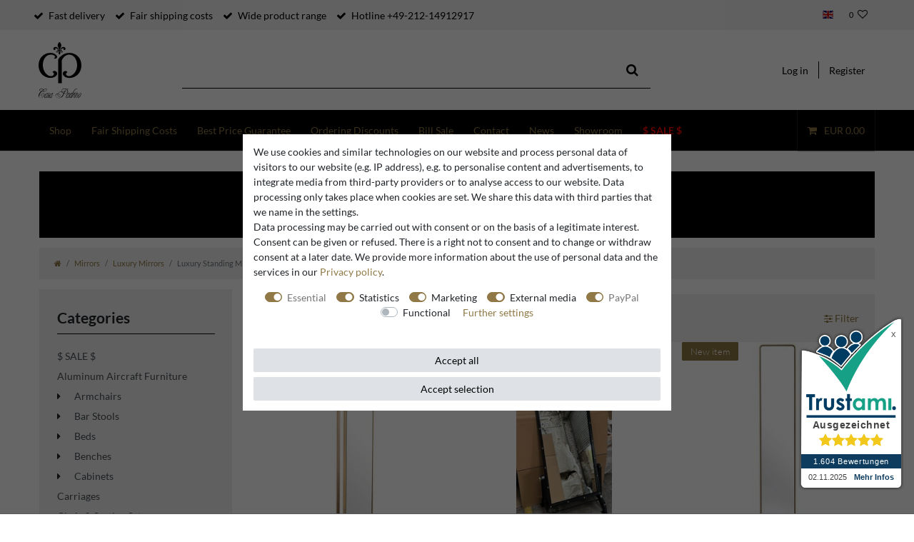

--- FILE ---
content_type: text/html; charset=UTF-8
request_url: https://www.casa-padrino.de/en/mirrors/luxury-mirrors/luxury-standing-mirrors
body_size: 79468
content:






<!DOCTYPE html>

<html lang="en" data-framework="vue" prefix="og: http://ogp.me/ns#" class="icons-loading">

<head>
                
                    

    <script type="text/javascript">
    (function() {
        var _availableConsents = {"necessary.hashtagESStripe":[true,["__stripe_sid","__stripe_mid"],true],"necessary.basketNotice":[true,["basketNotice"],false],"necessary.consent":[true,[],null],"necessary.consentActiveStatus":[true,["consentActiveStatus","_transaction_ids","cr-freeze"],null],"necessary.externalId":[true,["externalID"],null],"necessary.session":[true,[],null],"necessary.reCaptcha":[false,[],false],"necessary.csrf":[true,["XSRF-TOKEN"],null],"necessary.shopbooster_cookie":[true,["plenty_cache"],null],"tracking.googleanalytics":[false,["\/^_gat_UA-\/","\/^_ga_\/","_ga","_gid","_gat","AMP_TOKEN","__utma","__utmt","__utmb","__utmc","__utmz","__utmv","__utmx","__utmxx","_gaexp","_opt_awcid","_opt_awmid","_opt_awgid","_opt_awkid","_opt_utmc"],true],"tracking.bingads":[false,["UET","_uetsid_exp","_uetmsclkid_exp","_uetmsclkid","_uetsid","SRCHHPGUSR","SRCHUSR","MSCC","SRCHUID","_SS","_EDGE_S","SRCHD","MUID","_RwBf","_HPVN","ipv6","_uetvid"],true],"tracking.clarity":[false,["_clck","_clsk"],true],"tracking.awin":[false,["bId","\/^aw\/","AWSESS","\/^awpv\/","\/^_aw_m_\/","\/^_aw_sn_\/","_D9J","ServerAwinChannelCookie","AwinChannelCookie"],true],"marketing.googleads":[false,["_gcl_au","IDE","1P_JAR","AID","ANID","CONSENT","DSID","DV","NID","APISID","HSID","SAPISID","SID","SIDCC","SSID","test_cookie"],true],"marketing.facebookpixel":[false,["_fbp","_fbc","act","c_user","datr","fr","m_pixel_ration","pl","presence","sb","spin","wd","xs"],true],"marketing.relevanz":[false,["dmc-12"],false],"media.YouTubeWidget":[false,["VISITOR_INFO1_LIVE","YSC","CONSENT"],true],"paypal.paypal-cookies":[true,["X-PP-SILOVER","X-PP-L7","tsrc","paypalplus_session_v2"],true],"convenience.languageDetection":[null,[],null]};
        var _allowedCookies = ["plenty_cache","consentActiveStatus","_transaction_ids","cr-freeze","externalID","basketNotice","XSRF-TOKEN","__stripe_sid","__stripe_mid","X-PP-SILOVER","X-PP-L7","tsrc","paypalplus_session_v2","plenty-shop-cookie","PluginSetPreview","SID_PLENTY_ADMIN_24802","PreviewCookie"] || [];

        window.ConsentManager = (function() {
            var _consents = (function() {
                var _rawCookie = document.cookie.split(";").filter(function (cookie) {
                    return cookie.trim().indexOf("plenty-shop-cookie=") === 0;
                })[0];

                if (!!_rawCookie) {
                    try {
                        _rawCookie = decodeURIComponent(_rawCookie);
                    } catch (e) {
                        document.cookie = "plenty-shop-cookie= ; expires = Thu, 01 Jan 1970 00:00:00 GMT"
                        return null;
                    }

                    try {
                        return JSON.parse(
                            _rawCookie.trim().substr("plenty-shop-cookie=".length)
                        );
                    } catch (e) {
                        return null;
                    }
                }
                return null;
            })();

            Object.keys(_consents || {}).forEach(function(group) {
                if(typeof _consents[group] === 'object' && _consents[group] !== null)
                {
                    Object.keys(_consents[group] || {}).forEach(function(key) {
                        var groupKey = group + "." + key;
                        if(_consents[group][key] && _availableConsents[groupKey] && _availableConsents[groupKey][1].length) {
                            Array.prototype.push.apply(_allowedCookies, _availableConsents[groupKey][1]);
                        }
                    });
                }
            });

            if(!_consents) {
                Object.keys(_availableConsents || {})
                    .forEach(function(groupKey) {
                        if(_availableConsents[groupKey] && ( _availableConsents[groupKey][0] || _availableConsents[groupKey][2] )) {
                            Array.prototype.push.apply(_allowedCookies, _availableConsents[groupKey][1]);
                        }
                    });
            }

            var _setResponse = function(key, response) {
                _consents = _consents || {};
                if(typeof key === "object" && typeof response === "undefined") {
                    _consents = key;
                    document.dispatchEvent(new CustomEvent("consent-change", {
                        detail: {key: null, value: null, data: key}
                    }));
                    _enableScriptsOnConsent();
                } else {
                    var groupKey = key.split(".")[0];
                    var consentKey = key.split(".")[1];
                    _consents[groupKey] = _consents[groupKey] || {};
                    if(consentKey === "*") {
                        Object.keys(_availableConsents).forEach(function(aKey) {
                            if(aKey.split(".")[0] === groupKey) {
                                _consents[groupKey][aKey.split(".")[1]] = response;
                            }
                        });
                    } else {
                        _consents[groupKey][consentKey] = response;
                    }
                    document.dispatchEvent(new CustomEvent("consent-change", {
                        detail: {key: key, value: response, data: _consents}
                    }));
                    _enableScriptsOnConsent();
                }
                if(!_consents.hasOwnProperty('_id')) {
                    _consents['_id'] = "cada57619207f826f821a0bf1b27a6205a4f3a2b";
                }

                Object.keys(_availableConsents).forEach(function(key) {
                    if((_availableConsents[key][1] || []).length > 0) {
                        if(_isConsented(key)) {
                            _availableConsents[key][1].forEach(function(cookie) {
                                if(_allowedCookies.indexOf(cookie) < 0) _allowedCookies.push(cookie);
                            });
                        } else {
                            _allowedCookies = _allowedCookies.filter(function(cookie) {
                                return _availableConsents[key][1].indexOf(cookie) < 0;
                            });
                        }
                    }
                });

                document.cookie = "plenty-shop-cookie=" + JSON.stringify(_consents) + "; path=/; expires=" + _expireDate() + "; secure";
            };
            var _hasResponse = function() {
                return _consents !== null;
            };

            var _expireDate = function() {
                var expireSeconds = 0;
                                    expireSeconds = 8640000;
                                const date = new Date();
                date.setSeconds(date.getSeconds() + expireSeconds);
                const offset = date.getTimezoneOffset() / 60;
                date.setHours(date.getHours() - offset)
                return date.toUTCString();
            }
            var _isConsented = function(key) {
                var groupKey = key.split(".")[0];
                var consentKey = key.split(".")[1];

                if (consentKey === "*") {
                    return Object.keys(_availableConsents).some(function (aKey) {
                        var aGroupKey = aKey.split(".")[0];
                        return aGroupKey === groupKey && _isConsented(aKey);
                    });
                } else {
                    if(!_hasResponse()) {
                        return _availableConsents[key][0] || _availableConsents[key][2];
                    }

                    if(_consents.hasOwnProperty(groupKey) && _consents[groupKey].hasOwnProperty(consentKey))
                    {
                        return !!_consents[groupKey][consentKey];
                    }
                    else {
                        if(!!_availableConsents[key])
                        {
                            return _availableConsents[key][0];
                        }

                        console.warn("Cookie has been blocked due to not being registered: " + key);
                        return false;
                    }
                }
            };
            var _getConsents = function() {
                var _result = {};
                Object.keys(_availableConsents).forEach(function(key) {
                    var groupKey = key.split(".")[0];
                    var consentKey = key.split(".")[1];
                    _result[groupKey] = _result[groupKey] || {};
                    if(consentKey !== "*") {
                        _result[groupKey][consentKey] = _isConsented(key);
                    }
                });
                return _result;
            };
            var _isNecessary = function(key) {
                return _availableConsents.hasOwnProperty(key) && _availableConsents[key][0];
            };
            var _enableScriptsOnConsent = function() {
                var elementsToEnable = document.querySelectorAll("script[data-cookie-consent]");
                Array.prototype.slice.call(elementsToEnable).forEach(function(el) {
                    if(el.dataset && el.dataset.cookieConsent && el.type !== "application/javascript") {
                        var newScript = document.createElement("script");
                        if(el.src) {
                            newScript.src = el.src;
                        } else {
                            newScript.textContent = el.textContent;
                        }
                        el.parentNode.replaceChild(newScript, el);
                    }
                });
            };
            window.addEventListener("load", _enableScriptsOnConsent);
            
            return {
                setResponse: _setResponse,
                hasResponse: _hasResponse,
                isConsented: _isConsented,
                getConsents: _getConsents,
                isNecessary: _isNecessary
            };
        })();
    })();
</script>


    
<meta charset="utf-8">
<meta http-equiv="X-UA-Compatible" content="IE=edge">
<meta name="viewport" content="width=device-width, initial-scale=1">
<meta name="generator" content="plentymarkets" />
<meta name="format-detection" content="telephone=no"> 
<link rel="icon" type="img/ico" href="https://cdn02.plentymarkets.com/vji7b8phcm0f/frontend/CasaPadrino/favicon_8.ico">


    <link rel="canonical" href="https://www.casa-padrino.de/en/mirrors/luxury-mirrors/luxury-standing-mirrors">

            <link rel="alternate" hreflang="x-default" href="https://www.casa-padrino.de/spiegel/luxus-spiegel/luxus-standspiegel"/>
            <link rel="alternate" hreflang="de" href="https://www.casa-padrino.de/spiegel/luxus-spiegel/luxus-standspiegel"/>
            <link rel="alternate" hreflang="en" href="https://www.casa-padrino.de/en/mirrors/luxury-mirrors/luxury-standing-mirrors"/>
            <link rel="alternate" hreflang="fr" href="https://www.casa-padrino.de/fr/miroirs/miroirs-de-luxe/miroirs-debout-de-luxe"/>
            <link rel="alternate" hreflang="it" href="https://www.casa-padrino.de/it/specchi/specchi-di-lusso/specchi-da-terra-di-lusso"/>
            <link rel="alternate" hreflang="es" href="https://www.casa-padrino.de/es/espejos/espejos-de-lujo/espejos-de-pie-de-lujo"/>
    
<style data-font="Custom-Font">
    
                
        .icons-loading .fa { visibility: hidden !important; }
</style>

<link rel="preload" href="https://cdn02.plentymarkets.com/vji7b8phcm0f/plugin/140/ceres/css/ceres-icons.css" as="style" onload="this.onload=null;this.rel='stylesheet';">
<noscript><link rel="stylesheet" href="https://cdn02.plentymarkets.com/vji7b8phcm0f/plugin/140/ceres/css/ceres-icons.css"></noscript>




<link rel="preload" as="style" href="https://cdn02.plentymarkets.com/vji7b8phcm0f/plugin/140/casapadrino/css/ceres-base.min.css?v=50978ea67ef7a320003bd55db7eb45f7710abd38">


<script type="application/javascript">
    /*! loadCSS. [c]2017 Filament Group, Inc. MIT License */
    /* This file is meant as a standalone workflow for
    - testing support for link[rel=preload]
    - enabling async CSS loading in browsers that do not support rel=preload
    - applying rel preload css once loaded, whether supported or not.
    */
    (function( w ){
        "use strict";
        // rel=preload support test
        if( !w.loadCSS ){
            w.loadCSS = function(){};
        }
        // define on the loadCSS obj
        var rp = loadCSS.relpreload = {};
        // rel=preload feature support test
        // runs once and returns a function for compat purposes
        rp.support = (function(){
            var ret;
            try {
                ret = w.document.createElement( "link" ).relList.supports( "preload" );
            } catch (e) {
                ret = false;
            }
            return function(){
                return ret;
            };
        })();

        // if preload isn't supported, get an asynchronous load by using a non-matching media attribute
        // then change that media back to its intended value on load
        rp.bindMediaToggle = function( link ){
            // remember existing media attr for ultimate state, or default to 'all'
            var finalMedia = link.media || "all";

            function enableStylesheet(){
                // unbind listeners
                if( link.addEventListener ){
                    link.removeEventListener( "load", enableStylesheet );
                } else if( link.attachEvent ){
                    link.detachEvent( "onload", enableStylesheet );
                }
                link.setAttribute( "onload", null );
                link.media = finalMedia;
            }

            // bind load handlers to enable media
            if( link.addEventListener ){
                link.addEventListener( "load", enableStylesheet );
            } else if( link.attachEvent ){
                link.attachEvent( "onload", enableStylesheet );
            }

            // Set rel and non-applicable media type to start an async request
            // note: timeout allows this to happen async to let rendering continue in IE
            setTimeout(function(){
                link.rel = "stylesheet";
                link.media = "only x";
            });
            // also enable media after 3 seconds,
            // which will catch very old browsers (android 2.x, old firefox) that don't support onload on link
            setTimeout( enableStylesheet, 3000 );
        };

        // loop through link elements in DOM
        rp.poly = function(){
            // double check this to prevent external calls from running
            if( rp.support() ){
                return;
            }
            var links = w.document.getElementsByTagName( "link" );
            for( var i = 0; i < links.length; i++ ){
                var link = links[ i ];
                // qualify links to those with rel=preload and as=style attrs
                if( link.rel === "preload" && link.getAttribute( "as" ) === "style" && !link.getAttribute( "data-loadcss" ) ){
                    // prevent rerunning on link
                    link.setAttribute( "data-loadcss", true );
                    // bind listeners to toggle media back
                    rp.bindMediaToggle( link );
                }
            }
        };

        // if unsupported, run the polyfill
        if( !rp.support() ){
            // run once at least
            rp.poly();

            // rerun poly on an interval until onload
            var run = w.setInterval( rp.poly, 500 );
            if( w.addEventListener ){
                w.addEventListener( "load", function(){
                    rp.poly();
                    w.clearInterval( run );
                } );
            } else if( w.attachEvent ){
                w.attachEvent( "onload", function(){
                    rp.poly();
                    w.clearInterval( run );
                } );
            }
        }


        // commonjs
        if( typeof exports !== "undefined" ){
            exports.loadCSS = loadCSS;
        }
        else {
            w.loadCSS = loadCSS;
        }
    }( typeof global !== "undefined" ? global : this ) );

    (function() {
        var checkIconFont = function() {
            if(!document.fonts || document.fonts.check("1em FontAwesome")) {
                document.documentElement.classList.remove('icons-loading');
            }
        };

        if(document.fonts) {
            document.fonts.addEventListener("loadingdone", checkIconFont);
            window.addEventListener("load", checkIconFont);
        }
        checkIconFont();
    })();
</script>

                                <link rel="stylesheet" href="https://cdn02.plentymarkets.com/vji7b8phcm0f/plugin/140/casapadrino/css/ceres-base.min.css?v=50978ea67ef7a320003bd55db7eb45f7710abd38" media="all">

            

<!-- Extend the existing style with a template -->
            <link rel="stylesheet" href="https://cdn02.plentymarkets.com/vji7b8phcm0f/plugin/140/blog/css/blog_entrypoint.css?v=111">

                            
    

<script>

    
    function setCookie(name,value,days) {
        var expires = "";
        if (days) {
            var date = new Date();
            date.setTime(date.getTime() + (days*24*60*60*1000));
            expires = "; expires=" + date.toUTCString();
        }
        document.cookie = name + "=" + (value || "")  + expires + "; path=/";
    }
    function getCookie(name) {
        var nameEQ = name + "=";
        var ca = document.cookie.split(';');
        for (var i = 0; i < ca.length; i++) {
            var c = ca[i];
            while (c.charAt(0) == ' ') c = c.substring(1, c.length);
            if (c.indexOf(nameEQ) == 0) return c.substring(nameEQ.length, c.length);
        }
        return null;
    }

    if (getCookie("externalID") == null) {
        setCookie("externalID",  '6907467636498' + Math.random(), 100);
    }

    let consentActiveStatus = [{"googleanalytics":"false","googleads":"false","facebookpixel":"true","bingads":"true","pinterest":"false","adcell":"false","econda":"false","channelpilot":"false","sendinblue":"false","hotjar":"false","moebelde":"false","intelligentreach":"false","clarity":"true","awin":"true","belboon":"false"}];
    setCookie("consentActiveStatus",JSON.stringify(consentActiveStatus),100);

    function normalizeString(a) {
        return a.replace(/[^\w\s]/gi, '');
    }

    function convertAttributesToText(attributes){
        var variantText = '';

        if(attributes.length){
            for(let i = 0; i < attributes.length ; i++){
                variantText+= attributes[i]["value"]["names"]["name"];
                if(i !== (attributes.length-1)){
                    variantText+= ", ";
                }
            }
        }
        return variantText;
    }

    function sendProductListClick(position, products) {
        var payload = {

            'ecommerce': {
                'currencyCode': '',
                'click': {
                    'actionField': {'list': ''},
                    'products': new Array(products[position])
                }
            },
            'ga4Event': 'select_item',
            'nonInteractionHit': false,
            'event': 'ecommerceEvent',
            'eventCategory': 'E-Commerce',
            'eventAction': 'Produktklick',
            'eventLabel': '',
            'eventValue': undefined
        };
        dataLayer.push(payload);    }

    function capiCall(payload){
                var xhr = new XMLHttpRequest();
        xhr.open("POST", "/rest/gtm/capi", true);
        xhr.setRequestHeader('Content-Type', 'application/json');
        xhr.send(JSON.stringify(payload));
            }

    window.dataLayer = window.dataLayer || [];
    function gtag() { window.dataLayer.push(arguments); }
    let plentyShopCookie = getCookie("plenty-shop-cookie");

                    let ad_storage =  'denied';
        let ad_user_data = 'denied';
        let ad_personalization = 'denied';
                let analytics_storage = null;

        plentyShopCookie = (typeof plentyShopCookie === "undefined") ? '' : JSON.parse(decodeURIComponent(plentyShopCookie));
        
        if(plentyShopCookie){
            ad_storage=  plentyShopCookie.marketing.googleads ? 'granted' : 'denied';
            ad_user_data=  plentyShopCookie.marketing.googleads ? 'granted' : 'denied';
            ad_personalization=  plentyShopCookie.marketing.googleads ? 'granted' : 'denied';
             analytics_storage=  plentyShopCookie.tracking.googleanalytics ? 'granted' : 'denied';                    }

        let consentObject = {
            ad_storage: ad_storage,
            ad_user_data: ad_user_data,
            ad_personalization: ad_personalization
        };

        if(analytics_storage !== null){
            consentObject.analytics_storage = analytics_storage;
        }

        gtag('consent', 'default', consentObject);

    

    document.addEventListener("consent-change", function (e){

        
        var consentIntervall = setInterval(function(){

            
                let consentObject = {
                    ad_storage: e.detail.data.marketing.googleads ? 'granted' : 'denied',
                    ad_user_data: e.detail.data.marketing.googleads ? 'granted' : 'denied',
                    ad_personalization: e.detail.data.marketing.googleads ? 'granted' : 'denied',
                };

                                consentObject.analytics_storage = e.detail.data.tracking.googleanalytics ? 'granted' : 'denied';

                
                gtag('consent', 'update', consentObject );

            
            var payload = {
                'event': 'consentChanged'
            };
            dataLayer.push(payload);
            clearInterval(consentIntervall);
        }, 200);

    });
</script>


            



        
    
    
              

    
    
    
    
    

    


<meta name="robots" content="ALL">
<meta property="og:title" content="Luxury Standing Mirrors | Casa Padrino"/>
<meta property="og:type" content="article"/>
<meta property="og:url" content="https://www.casa-padrino.de/en/mirrors/luxury-mirrors/luxury-standing-mirrors"/>
<meta property="og:image" content="https://cdn02.plentymarkets.com/vji7b8phcm0f/frontend/Bilder/CasaPadrino/casa-padrino-logo.svg"/>

<script type="application/ld+json">
{
    "@context": "http://schema.org",
    "@type": "WebSite",
    "url": "https://www.casa-padrino.de/en/mirrors/luxury-mirrors/luxury-standing-mirrors"
    }
</script>

<title>Luxury Standing Mirrors | Casa Padrino</title>
    
            
    <meta name="p:domain_verify" content="5162fbde27234247bdadec5741db26c4"/>
    <meta name="facebook-domain-verification" content="yrgqcye7kb8pxjf8gd4ivumii3vf91" />

    <link rel="apple-touch-icon" href="https://cdn02.plentymarkets.com/vji7b8phcm0f/frontend/CasaPadrino/casa-padrino-logo-apple-touch-72.png">
    <link rel="apple-touch-icon" sizes="180x180" href="https://cdn02.plentymarkets.com/vji7b8phcm0f/frontend/CasaPadrino/casa-padrino-logo-apple-touch-180.png">



            <link rel="stylesheet" href="https://cdn02.plentymarkets.com/vji7b8phcm0f/plugin/140/d2gpmpluginpaymenticons/css/plugin.css">
            <link rel="stylesheet" href="https://cdn02.plentymarkets.com/vji7b8phcm0f/plugin/140/d2gpmpluginshippingicons/css/plugin.css">
            <link rel="stylesheet" href="https://cdn02.plentymarkets.com/vji7b8phcm0f/plugin/140/feedback/css/main.css" media="none" onload="if(media!='all')media='all'">
<noscript><link rel="stylesheet" href="https://cdn02.plentymarkets.com/vji7b8phcm0f/plugin/140/feedback/css/main.css"></noscript>


            <meta name="google-site-verification" content="RshM5pyqEm_xa8X2V5DZ7wOEjeilhDKz4ctYOaNX0eQ" /><meta name="google-site-verification" content="CMgZcw1kTm42odaHeGH52C27MFWdyhQRvQhyhr4g3a4" /><script>        let isSignUp = false;        document.addEventListener("onSignUpSuccess", function (e) {                        isSignUp = true;            localStorage.setItem("signupTime", new Date().getTime());        });        document.addEventListener("onSetUserData", function (e) {                        if (e.detail.oldState.user.userData == null && e.detail.newState.user.userData !== null) {                let lastSignUpTime = localStorage.getItem("signupTime");                let timeDiff = new Date().getTime() - lastSignUpTime;                let is24HoursPassed = timeDiff > 24 * 60 * 60 * 1000;                if (isSignUp || is24HoursPassed) {                                        var payload = {                        'event': isSignUp ? 'sign_up' : 'login',                        'user_id': e.detail.newState.user.userData.id,                        'pageType': 'tpl.category.item'                    };                    dataLayer.push(payload);                                        isSignUp = false;                }            }        });        document.addEventListener("onSetComponent", function (e) {            console.log(e.detail);            if(e.detail.payload.component === "basket-preview"){                var payload = {                    'event': 'funnel_event',                    'action': 'OPEN_BASKET_PREVIEW',                };                dataLayer.push(payload);                            }        });        document.addEventListener("onSetCouponCode", function (e) {            console.log(e.detail);            if(e.detail.payload !== null){                var payload = {                    'event': 'funnel_event',                    'action': 'COUPON_CODE_ADDED',                    'couponCode': e.detail.payload                };                dataLayer.push(payload);                            }        });                var payload ={            'event': 'facebookEvent',            'event_id': '6907467637559' + Math.random(),            'facebookEventName': 'PageView'        };        dataLayer.push(payload);        capiCall(payload);                document.addEventListener("onAddWishListId", function (e) {            var payload = {                'event': 'AddToWishlist',                'event_id': '6907467637559' + Math.random(),                'ga4Event': 'add_to_wishlist',                'content_name': 'Mirrors &gt;&gt; Luxury Mirrors &gt;&gt; Luxury Standing Mirrors',                'content_category': '',                'content_type': 'product',                'content_ids': e.detail.payload,                'contents': '',                'currency': 'EUR',                'value': '0.01'            };            dataLayer.push(payload);                    });        document.addEventListener("onSetWishListItems", function (e) {            console.log(e.detail.payload);            if (typeof e.detail.payload !== 'undefined') {                var products = [];                var idList = [];                var contents = [];                e.detail.payload.forEach(function (item, index) {                    products.push({                        id: item.data.item.id + '',                        name: item.data.texts.name1,                        price: item.data.prices.default.price.value + '',                        brand: item.data.item.manufacturer.externalName,                        category: 'Mirrors\/Luxury\u0020Mirrors\/Luxury\u0020Standing\u0020Mirrors',                        variant: convertAttributesToText(item.data.attributes),                        position: index,                        list: 'Wunschliste'                    });                    contents.push({                        id: item.data.item.id,                        quantity: 1,                        item_price: item.data.prices.default.price.value                    });                    idList.push(item.id);                });                var payload = {                    'ecommerce': {                        'currencyCode': 'EUR',                        'impressions': products                    },                    'google_tag_params': {                        'ecomm_prodid': idList,                        'ecomm_pagetype': 'other',                        'ecomm_category': 'Wunschliste',                    },                    'content_ids': idList,                    'content_name': 'Wunschliste',                    'content_type': 'product',                    'contents': contents,                    'currency': 'EUR',                    'value': '0.01',                    'event': 'ecommerceEvent',                    'event_id': '6907467637559' + Math.random(),                    'ga4Event': 'view_item_list',                    'eventCategory': 'E-Commerce',                    'eventAction': 'Produktimpression',                    'eventLabel': 'Mirrors &gt;&gt; Luxury Mirrors &gt;&gt; Luxury Standing Mirrors',                    'eventValue': undefined                };                dataLayer.push(payload);                capiCall(payload);            }        });        document.addEventListener("onContactFormSend", function (e) {            var payload ={                'event': 'facebookEvent',                'event_id': '6907467637559' + Math.random(),                'facebookEventName': 'Contact',                'currency': 'EUR',                'value': '0.01'            };            dataLayer.push(payload);            capiCall(payload);        });        document.addEventListener("onSetVariationOrderProperty", function (e) {            var payload = {                'event': 'facebookEvent',                'facebookEventName': 'CustomizeProduct',                'event_id': '6907467637559' + Math.random(),                'currency': 'EUR',                'value': '0.01'            };            dataLayer.push(payload);            capiCall(payload);        });        document.addEventListener("onAddBasketItem", function (e) {                        var payload = {                'ecommerce': {                    'currencyCode': 'EUR',                    'add': {                        'actionField':                            {'list': 'Mirrors &gt;&gt; Luxury Mirrors &gt;&gt; Luxury Standing Mirrors'},                        'products': [{                            'id': e.detail.payload[0].variationId + '',                            'quantity': e.detail.payload[0].quantity,                            'price': e.detail.payload[0].price+'',                            'variant': convertAttributesToText(e.detail.payload[0].variation.data.attributes),                            'name': e.detail.payload[0].variation.data.texts.name1,                            'brand': e.detail.payload[0].variation.data.item.manufacturer.externalName,                            'category': 'Mirrors\/Luxury\u0020Mirrors\/Luxury\u0020Standing\u0020Mirrors'                                                    }]                    }                },                'content_name': 'Mirrors &gt;&gt; Luxury Mirrors &gt;&gt; Luxury Standing Mirrors',                'content_type': 'product',                'content_ids': e.detail.payload[0].variationId,                'contents': [{                    'id': e.detail.payload[0].variationId,                    'quantity': e.detail.payload[0].quantity,                    'item_price': e.detail.payload[0].price                }],                'currency': 'EUR',                'value': '0.01',                'addCartValue':e.detail.payload[0].price+'',                'addCartQty': e.detail.payload[0].quantity,                'addCartId':e.detail.payload[0].variationId + '',                'addCartVariant': convertAttributesToText(e.detail.payload[0].variation.data.attributes),                'addCartName': e.detail.payload[0].variation.data.texts.name1,                'addCartBrand': e.detail.payload[0].variation.data.item.manufacturer.externalName,                'addCartCategory': 'Mirrors\/Luxury\u0020Mirrors\/Luxury\u0020Standing\u0020Mirrors',                'addCartImage': e.detail.payload[0].variation.data.images.all[0].url,                'addCartItemLink': "https://www.casa-padrino.de/a-" + e.detail.payload[0].variation.data.item.id,                'nonInteractionHit': false,                'event': 'ecommerceEvent',                'event_id': '6907467637559' + Math.random(),                'ga4Event': 'add_to_cart',                'eventCategory': 'E-Commerce',                'eventAction': 'addToCart',                'eventLabel': undefined,                'eventValue': undefined            };            dataLayer.push(payload);            capiCall(payload);        }, false);        document.addEventListener("onRemoveBasketItem", function (e) {            changeQty('remove', e);        });        document.addEventListener("onUpdateBasketItemQuantity",function (e) {            function isCurrentItem(item) {                return item.id == e.detail.payload.id;            }            currentBasketItem = e.detail.oldState.basket.items.find(isCurrentItem);            var origQty = currentBasketItem.quantity;            var newQty = e.detail.payload.quantity;            var qtyDiff = newQty - origQty;            if (qtyDiff > 0) {                changeQty("add", e, qtyDiff);            }            else{                changeQty("remove", e, qtyDiff *= -1);            }        });        document.addEventListener("onUpdateBasketItem", function (e) {            function isCurrentItem(item) {                return item.id == e.detail.payload.id;            }            currentBasketItem = e.detail.oldState.basket.items.find(isCurrentItem);            var origQty = currentBasketItem.quantity;            var newQty = e.detail.payload.quantity;            var qtyDiff = newQty - origQty;            if (qtyDiff > 0) {                changeQty("add", e, qtyDiff);            }        });        function changeQty(action, e, qty = e.detail.quantity) {            var currentBasketItem;            if (e.type === "onRemoveBasketItem") {                function isCurrentItem(item) {                    return item.id == e.detail.payload;                }                currentBasketItem = e.detail.oldState.basket.items.find(isCurrentItem);                qty = currentBasketItem.quantity;            } else {                function isCurrentItem(item) {                    return item.variationId == e.detail.payload.variationId;                }                currentBasketItem = e.detail.newState.basket.items.find(isCurrentItem);            }                        var payload = {                'ecommerce': {                    'currencyCode': 'EUR',                    [action]: {                        'products': [{                            'name': currentBasketItem.variation.data.texts.name1,                            'id': currentBasketItem.variationId + '',                            'price': currentBasketItem.price + '',                            'variant': convertAttributesToText(currentBasketItem.variation.data.attributes),                            'brand': currentBasketItem.variation.data.item.manufacturer.externalName,                            'category': 'Mirrors\/Luxury\u0020Mirrors\/Luxury\u0020Standing\u0020Mirrors',                            'quantity': qty                                                      }]                    }                },                'content_name': 'Warenkorbvorschau',                'content_type': 'product',                'content_ids': currentBasketItem.variationId,                'contents': [{                    'id': currentBasketItem.variationId,                    'quantity': qty,                    'item_price': currentBasketItem.price                }],                'currency': 'EUR',                'value': '0.01',                'addCartValue':currentBasketItem.price+'',                'addCartQty': currentBasketItem.quantity,                'addCartId':currentBasketItem.variationId + '',                'addCartVariant': convertAttributesToText(currentBasketItem.variation.data.attributes),                'addCartName': currentBasketItem.variation.data.texts.name1,                'addCartBrand': currentBasketItem.variation.data.item.manufacturer.externalName,                'addCartCategory': 'Mirrors\/Luxury\u0020Mirrors\/Luxury\u0020Standing\u0020Mirrors',                'addCartImage':  currentBasketItem.variation.data.images.all[0].url,                'addCartItemLink': "https://www.casa-padrino.de/a-" +  currentBasketItem.variation.data.item.id,                'nonInteractionHit': false,                'event': 'ecommerceEvent',                'event_id': '6907467637559' + Math.random(),                'eventCategory': 'E-Commerce',                'ga4Event' : action + (action === 'add' ? '_to': '_from') + '_cart',                'eventAction': action + 'FromCart',                'eventLabel': undefined,                'eventValue': undefined            };            dataLayer.push(payload);            if(action === "add"){                capiCall(payload);            }        }    </script><script>    const products = new Array();        products.push({"id":"87185","name":"Casa Padrino luxury standing mirror with coat rack brass \u00d8 55.5 x H. 201 cm - Freestanding rotating mirror with coat stand - Luxury wardrobe furniture - Luxury quality","price":"2399.9","brand":"Casa Padrino","category":"Mirrors\/Luxury Mirrors\/Luxury Standing Mirrors","variant":"","position":0,"list":"Mirrors >> Luxury Mirrors >> Luxury Standing Mirrors","shopaktion":"New item"});        products.push({"id":"86119","name":"Casa Padrino industrial style standing mirror black 76 x 47 x H. 190 cm - Pivoting bedroom mirror - Industrial style bedroom furniture","price":"999.9","brand":"Casa Padrino","category":"Mirrors\/Luxury Mirrors\/Luxury Standing Mirrors","variant":"","position":1,"list":"Mirrors >> Luxury Mirrors >> Luxury Standing Mirrors","shopaktion":"Top item"});        products.push({"id":"81240","name":"Casa Padrino luxury standing mirror brass \u00d8 55 x H. 200 cm - Freestanding rotating double sided stainless steel standing mirror - Bedroom mirror - Bedroom furniture - Luxury quality","price":"2249.9","brand":"Casa Padrino","category":"Mirrors\/Luxury Mirrors\/Luxury Standing Mirrors","variant":"","position":2,"list":"Mirrors >> Luxury Mirrors >> Luxury Standing Mirrors","shopaktion":"New item"});        products.push({"id":"76007","name":"Casa Padrino Luxury Standing Mirror Black 250 x 19 x H. 268 cm - Huge Round Mirror - Hotel Mirror - Luxury Collection","price":"4999.9","brand":"Casa Padrino","category":"Mirrors\/Luxury Mirrors\/Luxury Standing Mirrors","variant":"","position":3,"list":"Mirrors >> Luxury Mirrors >> Luxury Standing Mirrors","shopaktion":"New item"});        products.push({"id":"73237","name":"Casa Padrino luxury standing mirror black 36 x H. 180 cm - Bedroom Mirror - Hotel Mirror - Boutique Mirror - Luxury Quality - Made in Italy","price":"2249.9","brand":"Casa Padrino","category":"Mirrors\/Luxury Mirrors\/Luxury Standing Mirrors","variant":"","position":4,"list":"Mirrors >> Luxury Mirrors >> Luxury Standing Mirrors","shopaktion":"New item"});        products.push({"id":"72204","name":"Casa Padrino luxury stainless steel standing mirror brass 53 x 45 x H. 157 cm - Bedroom mirror - Bedroom furniture - Luxury Collection","price":"2199.9","brand":"Casa Padrino","category":"Mirrors\/Luxury Mirrors\/Luxury Standing Mirrors","variant":"","position":5,"list":"Mirrors >> Luxury Mirrors >> Luxury Standing Mirrors","shopaktion":"New item"});        products.push({"id":"71944","name":"Casa Padrino luxury standing mirror black \/ gold 100 x H. 200 cm - Full length mirror - Bedroom mirror - Bedroom furniture","price":"1099.9","brand":"Casa Padrino","category":"Mirrors\/Luxury Mirrors\/Luxury Standing Mirrors","variant":"","position":6,"list":"Mirrors >> Luxury Mirrors >> Luxury Standing Mirrors","shopaktion":"New item"});        products.push({"id":"71943","name":"Casa Padrino luxury standing mirror gold 100 x H. 200 cm - Full length mirror - Bedroom mirror - Bedroom furniture","price":"899.9","brand":"Casa Padrino","category":"Mirrors\/Luxury Mirrors\/Luxury Standing Mirrors","variant":"","position":7,"list":"Mirrors >> Luxury Mirrors >> Luxury Standing Mirrors","shopaktion":"New item"});        products.push({"id":"56459","name":"Casa Padrino Luxury Mirror Gray 76 x 48.5 x H. 195.5 cm - Standing Mirror in Industrial Design","price":"999.9","brand":"Casa Padrino","category":"Mirrors\/Luxury Mirrors\/Luxury Standing Mirrors","variant":"","position":8,"list":"Mirrors >> Luxury Mirrors >> Luxury Standing Mirrors","shopaktion":"New item"});        products.push({"id":"56451","name":"Casa Padrino Luxury Standing Mirror Gray 85 x 47 H. 197 cm - Mirror in Industrial Design","price":"799.9","brand":"Casa Padrino","category":"Mirrors\/Luxury Mirrors\/Luxury Standing Mirrors","variant":"","position":9,"list":"Mirrors >> Luxury Mirrors >> Luxury Standing Mirrors","shopaktion":"New item"});        products.push({"id":"53938","name":"Casa Padrino standing mirror with shelves 37 x 37 x H. 160 cm - Luxury Dressing Mirror","price":"499.9","brand":"Casa Padrino","category":"Mirrors\/Luxury Mirrors\/Luxury Standing Mirrors","variant":"","position":10,"list":"Mirrors >> Luxury Mirrors >> Luxury Standing Mirrors","shopaktion":"New item"});        products.push({"id":"53934","name":"Casa Padrino standing mirror in ladder design 52 x H. 185 cm - Luxury Decorative Mirror","price":"379.9","brand":"Casa Padrino","category":"Mirrors\/Luxury Mirrors\/Luxury Standing Mirrors","variant":"","position":11,"list":"Mirrors >> Luxury Mirrors >> Luxury Standing Mirrors","shopaktion":"New item"});        products.push({"id":"53933","name":"Casa Padrino luxury standing mirror 48 x H. 165 cm - Bedroom Furniture","price":"499.9","brand":"Casa Padrino","category":"Mirrors\/Luxury Mirrors\/Luxury Standing Mirrors","variant":"","position":12,"list":"Mirrors >> Luxury Mirrors >> Luxury Standing Mirrors","shopaktion":"New item"});        products.push({"id":"53739","name":"Casa Padrino luxury standing mirror with shelf 65 x 32 x H. 17 cm - Designer Mirror","price":"1799.9","brand":"Casa Padrino","category":"Mirrors\/Luxury Mirrors\/Luxury Standing Mirrors","variant":"","position":13,"list":"Mirrors >> Luxury Mirrors >> Luxury Standing Mirrors","shopaktion":"New item"});        products.push({"id":"53398","name":"Casa Padrino luxury standing mirror 160 cm - designer mirror","price":"199.9","brand":"Casa Padrino","category":"Mirrors\/Luxury Mirrors\/Luxury Standing Mirrors","variant":"","position":14,"list":"Mirrors >> Luxury Mirrors >> Luxury Standing Mirrors","shopaktion":"New item"});        products.push({"id":"51560","name":"Casa Padrino luxury stainless steel floor mirror 63 x H. 171 cm - designer mirror","price":"1799.9","brand":"Casa Padrino","category":"Mirrors\/Luxury Mirrors\/Luxury Standing Mirrors","variant":"","position":15,"list":"Mirrors >> Luxury Mirrors >> Luxury Standing Mirrors","shopaktion":"New item"});        var maxProducts = 35;    if (products.length > maxProducts) {        while (products.length) {            var p = products.splice(0, maxProducts);            var payload = {                'ecommerce': {                    'currencyCode': 'EUR',                    'impressions': p                },                'event': 'analyticsEvent',                'ga4Event' : 'view_item_list',                'eventCategory': 'E-Commerce',                'eventAction': 'Produktimpression',                'eventLabel': 'Kategorie',                'eventValue': undefined            };            dataLayer.push(payload);        }        var payload = {            'google_tag_params': {                'ecomm_prodid':[87185,86119,81240,76007,73237,72204,71944,71943,56459,56451,53938,53934,53933,53739,53398,51560],                'ecomm_pagetype': 'category',                'ecomm_category': 'Mirrors\/Luxury\u0020Mirrors\/Luxury\u0020Standing\u0020Mirrors'            },            'content_ids': [87185,86119,81240,76007,73237,72204,71944,71943,56459,56451,53938,53934,53933,53739,53398,51560],            'content_name': 'Luxury\u0020Standing\u0020Mirrors',            'content_type': 'product',            'idListComma':'87185,86119,81240,76007,73237,72204,71944,71943,56459,56451,53938,53934,53933,53739,53398,51560',            'categoryId': 1762,            'contents': [{"id":87185,"quantity":1,"item_price":2399.9},{"id":86119,"quantity":1,"item_price":999.9},{"id":81240,"quantity":1,"item_price":2249.9},{"id":76007,"quantity":1,"item_price":4999.9},{"id":73237,"quantity":1,"item_price":2249.9},{"id":72204,"quantity":1,"item_price":2199.9},{"id":71944,"quantity":1,"item_price":1099.9},{"id":71943,"quantity":1,"item_price":899.9},{"id":56459,"quantity":1,"item_price":999.9},{"id":56451,"quantity":1,"item_price":799.9},{"id":53938,"quantity":1,"item_price":499.9},{"id":53934,"quantity":1,"item_price":379.9},{"id":53933,"quantity":1,"item_price":499.9},{"id":53739,"quantity":1,"item_price":1799.9},{"id":53398,"quantity":1,"item_price":199.9},{"id":51560,"quantity":1,"item_price":1799.9}],            'currency': 'EUR',            'value': '0.01',            'event': 'ecommerceEvent',            'event_id': '6907467637559' + Math.random(),            'eventCategory': 'E-Commerce',            'eventAction': 'Produktimpression',            'eventLabel': 'Kategorie',            'eventValue': undefined        };        dataLayer.push(payload);        capiCall(payload);    } else {        var payload = {            'ecommerce': {                'currencyCode': 'EUR',                'impressions': products            },            'google_tag_params': {                'ecomm_prodid':[87185,86119,81240,76007,73237,72204,71944,71943,56459,56451,53938,53934,53933,53739,53398,51560],                'ecomm_pagetype': 'category',                'ecomm_category': 'Mirrors\/Luxury\u0020Mirrors\/Luxury\u0020Standing\u0020Mirrors'            },            'content_ids': [87185,86119,81240,76007,73237,72204,71944,71943,56459,56451,53938,53934,53933,53739,53398,51560],            'content_name': 'Luxury\u0020Standing\u0020Mirrors',            'content_type': 'product',            'categoryId': 1762,            'contents': [{"id":87185,"quantity":1,"item_price":2399.9},{"id":86119,"quantity":1,"item_price":999.9},{"id":81240,"quantity":1,"item_price":2249.9},{"id":76007,"quantity":1,"item_price":4999.9},{"id":73237,"quantity":1,"item_price":2249.9},{"id":72204,"quantity":1,"item_price":2199.9},{"id":71944,"quantity":1,"item_price":1099.9},{"id":71943,"quantity":1,"item_price":899.9},{"id":56459,"quantity":1,"item_price":999.9},{"id":56451,"quantity":1,"item_price":799.9},{"id":53938,"quantity":1,"item_price":499.9},{"id":53934,"quantity":1,"item_price":379.9},{"id":53933,"quantity":1,"item_price":499.9},{"id":53739,"quantity":1,"item_price":1799.9},{"id":53398,"quantity":1,"item_price":199.9},{"id":51560,"quantity":1,"item_price":1799.9}],            'currency': 'EUR',            'value': '0.01',            'event': 'ecommerceEvent',            'event_id': '6907467637559' + Math.random(),            'ga4Event' : 'view_item_list',            'eventCategory': 'E-Commerce',            'eventAction': 'Produktimpression',            'eventLabel': 'Kategorie',            'eventValue': undefined        };        dataLayer.push(payload);        capiCall(payload);    }    function sendProductClick(position) {        var payload = {            'ecommerce': {                'currencyCode': 'EUR',                'click': {                    'actionField': {'list': 'Mirrors &gt;&gt; Luxury Mirrors &gt;&gt; Luxury Standing Mirrors'},                    'products': new Array(products[position])                }            },            'ga4Event' : 'select_item',            'nonInteractionHit': false,            'event': 'ecommerceEvent',            'eventCategory': 'E-Commerce',            'eventAction': 'Produktklick',            'eventLabel': 'Kategorie',            'eventValue': undefined        };        dataLayer.push(payload);    }    document.addEventListener("DOMContentLoaded", function(event) {        var mountedItems = document.querySelectorAll(".product-list > li");                if (mountedItems.length > 0) {            for (let i = 0; i < mountedItems.length; i++) {                mountedItems[i].addEventListener("click", function () {                        sendProductClick(i);                })            }        }else{            console.warn("[Google Analytics] Init product click-listener failed: Items not found. Adjust CSS selector in config");        }    });</script><!-- Google Tag Manager --><script >        (function (w, d, s, l, i) {            w[l] = w[l] || [];            w[l].push({                'gtm.start':                    new Date().getTime(), event: 'gtm.js'            });            var f = d.getElementsByTagName(s)[0],                j = d.createElement(s), dl = l != 'dataLayer' ? '&l=' + l : '';            j.async = true;            j.src =                'https://www.googletagmanager.com/gtm.js?id=' + i + dl;            f.parentNode.insertBefore(j, f);        })(window, document, 'script', 'dataLayer', 'GTM-ABCDEFG');</script><!-- End Google Tag Manager -->
                        <style>
.trustami_center{
	display:table; margin:0px auto;
}
.trustami_std{
	width: 100%;
}
.trustami_textOnly_content_inner > a{ 
	display: inline!important; 
}
.trustami-pm-widget p{
	padding:40px;
}
</style>
<script>
if (window.location.href.indexOf("isContentBuilder=") < 0) {
    var taWidgetImgHide = document.createElement('style');
    taWidgetImgHide.type = 'text/css';
    taWidgetImgHide.innerHTML = '.trustami-pm-widget p { display:none; }';
    var taWidgetStlHead = document.head || document.getElementsByTagName('head')[0];
    taWidgetStlHead.appendChild(taWidgetImgHide);
}
</script>
            
<script type="x/template" data-component="wish-list-item">
    <li class="col-12 col-sm-6 col-md-4 col-lg-3">
        <category-item
                :item-data="wishListItem"
                :decimal-count="0"
                image-url-accessor="urlPreview">
        </category-item>
        <button class="btn btn-primary remove-wishlist-btn" @click="removeItem()">
            <i v-waiting-animation-infinite class="fa fa-trash-o default-float" aria-hidden="true"></i> ${ $translate("Ceres::Template.wishListDelete") }
        </button>
    </li>
</script>


<script type="x/template" data-component="wish-list">
    <div>
        <transition-group name="list-transition" tag="ul" class="grid product-list row">
            <wish-list-item
                    v-for="wishListItem in wishListItems"
                    :key="wishListItem.id"
                    :wish-list-item-raw="wishListItem"
                    :item-details-data="itemDetailsData">
            </wish-list-item>
        </transition-group>

        <div class="mt-5 mb-0">
            <p class="h4" v-if="inactiveVariationIds.length !== 0">${ $translate("Ceres::Template.wishListInactiveItems") }</p>
        </div>

        <transition-group name="list-transition" tag="div">
            <wish-list-inactive-item
                    v-for="wishListInactiveItem in inactiveVariationIds"
                    :key="wishListInactiveItem"
                    :wish-list-inactive-item-raw="wishListInactiveItem"
                    :item-details-data="itemDetailsData">
            </wish-list-inactive-item>
        </transition-group>

       <div class="col-12">
           <p class="h4 text-muted text-center my-5" v-if="!isLoading && (!wishListItems || wishListItems.length === 0)">${ $translate("Ceres::Template.wishListNoItems") }</p>
           <loading-animation v-if="isLoading"></loading-animation>
       </div>

    </div>
</script>

<style>.remove-wishlist-btn{
        position: absolute;
        left: 22px;
        top: 7px;
        z-index: 10;
    }
</style>
            <style>
    #paypal_loading_screen {
        display: none;
        position: fixed;
        z-index: 2147483640;
        top: 0;
        left: 0;
        width: 100%;
        height: 100%;
        overflow: hidden;

        transform: translate3d(0, 0, 0);

        background-color: black;
        background-color: rgba(0, 0, 0, 0.8);
        background: radial-gradient(ellipse closest-corner, rgba(0,0,0,0.6) 1%, rgba(0,0,0,0.8) 100%);

        color: #fff;
    }

    #paypal_loading_screen .paypal-checkout-modal {
        font-family: "HelveticaNeue", "HelveticaNeue-Light", "Helvetica Neue Light", helvetica, arial, sans-serif;
        font-size: 14px;
        text-align: center;

        box-sizing: border-box;
        max-width: 350px;
        top: 50%;
        left: 50%;
        position: absolute;
        transform: translateX(-50%) translateY(-50%);
        cursor: pointer;
        text-align: center;
    }

    #paypal_loading_screen.paypal-overlay-loading .paypal-checkout-message, #paypal_loading_screen.paypal-overlay-loading .paypal-checkout-continue {
        display: none;
    }

    .paypal-checkout-loader {
        display: none;
    }

    #paypal_loading_screen.paypal-overlay-loading .paypal-checkout-loader {
        display: block;
    }

    #paypal_loading_screen .paypal-checkout-modal .paypal-checkout-logo {
        cursor: pointer;
        margin-bottom: 30px;
        display: inline-block;
    }

    #paypal_loading_screen .paypal-checkout-modal .paypal-checkout-logo img {
        height: 36px;
    }

    #paypal_loading_screen .paypal-checkout-modal .paypal-checkout-logo img.paypal-checkout-logo-pp {
        margin-right: 10px;
    }

    #paypal_loading_screen .paypal-checkout-modal .paypal-checkout-message {
        font-size: 15px;
        line-height: 1.5;
        padding: 10px 0;
    }

    #paypal_loading_screen.paypal-overlay-context-iframe .paypal-checkout-message, #paypal_loading_screen.paypal-overlay-context-iframe .paypal-checkout-continue {
        display: none;
    }

    .paypal-spinner {
        height: 30px;
        width: 30px;
        display: inline-block;
        box-sizing: content-box;
        opacity: 1;
        filter: alpha(opacity=100);
        animation: rotation .7s infinite linear;
        border-left: 8px solid rgba(0, 0, 0, .2);
        border-right: 8px solid rgba(0, 0, 0, .2);
        border-bottom: 8px solid rgba(0, 0, 0, .2);
        border-top: 8px solid #fff;
        border-radius: 100%
    }

    .paypalSmartButtons div {
        margin-left: 10px;
        margin-right: 10px;
    }
</style>                <style>.widget-cookie-bar button {
    background-color: #dee2e6 !important;
    text-decoration-color: #dee2e6 !important;
    border-color: #dee2e6 !important;
    color: black !important;
}

.blog-detail-author {
display:none;
}

.cmp-product-thumb del.crossprice {
    display: block !important;
}

.page-singleitem .crossprice {
  display: block !important;
}
@media(min-width: 992px){
.account-wrapper {
width:200px;
}
}
.widget-container-max > div {
  z-index: auto;
  max-width: 1200px;
  width: 100%;
  padding-right: 15px;
  padding-left: 15px;
  margin-right: auto;
  margin-left: auto;
}
.footer .widget-grid.widget-container {
  margin-bottom: 0 !important;
}
.footer .footer-background-black {
  background: #000;
  color: #907946;
  padding: 3rem 0;
}
.footer .widget-list .widget-inner p.h4 {
  font-size: 1.5rem;
  margin-bottom: 1rem;
}
.footer .widget-list .widget-inner a {
  color: #907946;
  padding: .15rem 0;
}
.footer .widget-payment-icons ul.list-unstyled li {
  margin-bottom: .5rem;
}
.footer .widget-list .widget-inner a {
  color: #907946;
  padding: .15rem 0;
}
.footer .widget-list .widget-list-social li::before {
    content: '';
  display: inline-block;
  padding-right: .5rem;
  width: 2rem;
  font: normal normal normal 14px/1 FontAwesome;
    font-size: 14px;
  font-size: 1.2rem;
  text-rendering: auto;
  -webkit-font-smoothing: antialiased;
  -moz-osx-font-smoothing: grayscale;
}
.footer .widget-list .widget-list-social li.facebook::before {
  content: '\f082';
}
.footer .widget-list .widget-list-social li.instagram::before {
  content: '\f16d';
}
.footer .widget-list .widget-list-social li.pinterest::before {
  content: '\f0d2';
}
.footer .widget-list .widget-list-social li.youtube::before {
  content: '\f167';
}
.footer .widget-list .widget-list-social li.houzz::before {
  content: '\f27c';
}

/* ## COOKIE_BANNER BEGIN ## */

@media(min-width: 992px){
    .cookie-bar .container-max {
        position: fixed;
        right: 0;
        bottom: 0;
        left: 0;
        z-index: 1030;
        height:100%;
        background-color: rgba(0, 0, 0, 0.6) !important;
        max-width: 100%;
    }
.cookie-bar .container-max .row {
    max-width: 100%;
    margin-right: auto;
    margin-left: auto;
    margin-top: 15%;
    width: 600px;
    background:#fff;
}

.cookie-bar .col-12.col-md-8{
    max-width: 100%;
    flex: 0 0 100%;
}

.cookie-bar .col-12.col-md-8 > div {
    text-align:center;
    margin-top:15px;
}

.cookie-bar .col-12.col-md-4.pt-3.pt-md-0{
    max-width: 100%;
    flex: 0 0 100%;
    margin-top: 40px;
}

.cookie-bar .btn.btn-primary.btn-block.btn-appearance{
    width: 100%;
    margin: 0;
}
}
/* ## COOKIE_BANNER END ## */

.category-basket .footer-newsletter, .page-login .footer-newsletter, .page-checkout .footer-newsletter {
    display: none;
}
@media(max-width: 575.98px){
.page-login .modal-dialog {
    margin-top: 50%;
}
}
header .shipping-settings{
    display: none;
}
.availability-10 {
    background-color: #00BFFF;
}
.cmp-product-thumb .availability.availability-10:before {
    background-color: #00BFFF;
}
.cmp-product-thumb .thumb-title {
    font-size: 14px;
    text-overflow: unset;
    overflow: hidden;
    white-space: unset;
    margin-bottom: 0.8rem;
    max-height: 46px;
}
.cmp-product-thumb .availability {
    text-align: left;
    display: flex;
    justify-content: left;
    align-items: center;
    font-size: 12px;
}
.feedback-stars-average {
    height: 24px;
}
.owl-carousel .availability {
    min-height: 20px;
}
a[href="tel:+490713140640"] 
{
display:none!important
}
.widget_container_flip iframe {
    z-index:109 !important
}
.single .nav-item:last-child {
display:none
}
.single .video .nav-item:last-child {
display:block
}
 .inner-video { 
position: relative;
    padding-bottom: 56.25%;
    padding-top: 25px;
    height: 0;
}
 .inner-video iframe{ 
position: absolute;
    top: 0;
    left: 0;
    width: 100% !important;
    height: 100% !important;
}
.page-singleitem .base-price {
    display: none;
}
.page-checkout .widget-newsletter .widget-inner {
    display: none;
}
@media(max-width: 575.98px){
.widget-gtc-check .form-check-input, .category-register  .form-check-input{
   -ms-transform: scale(2);
    -moz-transform: scale(2);
    -webkit-transform: scale(2);
    -o-transform: scale(2);
    transform: scale(2);
    margin-top: .8rem;
}
.widget-gtc-check .form-check-label, .category-register .form-check-label {
    padding-left: 16px;
}
.control-basket {
    padding-right: 16px;
}
.footer.footer-background-black {
    font-size: 1.2rem;
}
.cmp-product-thumb .add-to-basket-lg-container {
    display: block !important;
}
.cmp-product-thumb .thumb-title {
    padding-right: 20px;
}
}
.page-login .widget-newsletter, .category-register  .widget-newsletter {
   display: none;
}
.footer.footer-background-black {
    padding-top: 26px;
}
.navbar-toggler {
    font-size: 2.4rem;
}

/* */
.abwesenheitsnotiz{
    display: none;
}</style>
                
<script type="x/template" data-component="cookie-bar">
    <div
        v-show="!$ceres.isSSR"
        class="cookie-bar"
        :class="{
    'out': !isVisible,
    'border-top bg-white': isVisible,
    'fixed-bottom': !isShopBuilder || false
    }"
    >
        <div class="container-max" v-if="isVisible">
            <div class="row py-3" v-show="!isExpanded" :class="classes" :style="styles">
                <div class="col-12 col-md-8">

                    <p v-html="text"></p>

                    <div>
                        <template v-for="consentGroup in consentGroups">
                        <span v-if="consentGroup.consents.length > 0"
                              class="custom-control custom-switch custom-control-appearance d-md-inline-block mr-3"
                              :key="consentGroup.key">
                            <input type="checkbox"
                                   class="custom-control-input"
                                   :id="_uid + '-group-' + consentGroup.key"
                                   :disabled="consentGroup.necessary"
                                   :checked="isConsented(consentGroup.key) || consentGroup.necessary"
                                   @change="toggleConsent(consentGroup.key)">
                            <label class="custom-control-label" :for="_uid + '-group-' + consentGroup.key">
                                <template v-if="consentGroup.label.length > 0">
                                    ${ consentGroup.label }
                                </template>
                                <template v-else>
                                    ${ $translate("Ceres::Template.privacySettingsDefaultGroup") }
                                </template>
                            </label>
                        </span>
                        </template>

                        <a href="#" class="text-primary text-appearance d-block d-md-inline-block" data-testing="cookie-bar-show-more-information" @click.prevent.stop="isExpanded=true">${ $translate("Ceres::Template.cookieBarMoreSettings") }</a>
                    </div>

                </div>
                <div class="col-12 col-md-4 pt-3 pt-md-0">
                    <button
                            class="btn btn-primary btn-block btn-appearance"
                            @click="acceptAll(); close()"
                            data-testing="cookie-bar-accept-all">
                        ${ $translate("Ceres::Template.cookieBarAcceptAll") }
                    </button>
                    <button
                            class="btn btn-default btn-block"
                            @click="storeConsents(); close()"
                            data-testing="cookie-bar-save">
                        ${ $translate("Ceres::Template.cookieBarSave") }
                    </button>
                </div>

            </div>
            <div class="row py-3" v-if="isExpanded" :class="classes" :style="styles">
                <div class="col-12 mb-3">
                    <privacy-settings :consent-groups="consentGroups"></privacy-settings>
                </div>
                <div class="col-12 col-md-3">
                    <a
                            href="#"
                            class="text-primary text-appearance d-inline-block mb-3"
                            data-testing="cookie-bar-hide-more-information"
                            @click.prevent.stop="isExpanded = false">
                        ${ $translate("Ceres::Template.cookieBarBack") }
                    </a>
                </div>
                <div class="col-4 col-md-3">
                    <button
                            class="btn btn-block btn-primary btn-appearance"
                            @click="acceptAll(); close()"
                            data-testing="cookie-bar-expanded-accept-all">
                        ${ $translate("Ceres::Template.cookieBarAcceptAll") }
                    </button>
                </div>
                <div class="col-4 col-md-3">
                    <button
                            class="btn btn-block btn-block btn-default"
                            @click="storeConsents(); close()"
                            data-testing="cookie-bar-expanded-save">
                        ${ $translate("Ceres::Template.cookieBarSave") }
                    </button>
                </div>
                <div class="col-4 col-md-3">
                    <button
                            class="btn btn-default btn-block"
                            onclick="denyAll()"
                            @click="storeConsents(); close()"
                            data-testing="cookie-bar-save">
                        Alle ablehnen
                    </button>
                </div>
            </div>
        </div>

        <div v-else>
            <button class="btn btn-primary btn-appearance" @click.prevent.stop="isCollapsed = false" :aria-label="$translate('Ceres::Template.cookieBarPrivacySettings')">
                <i class="fa fa-shield float-none"></i>
                <span class="d-none d-sm-inline-block">${ $translate("Ceres::Template.cookieBarPrivacySettings") }</span>
            </button>
        </div>
    </div>
</script>


<script>
    function denyAll() {
        let state = vueApp.$store.state;
        for (const [groupKey, value] of Object.entries(state.consents.consents)) {
            if (typeof state.consents.consents[groupKey] === "object") {
                Object.keys(state.consents.consents[groupKey]).forEach((consentKey) => {
                    state.consents.consents[groupKey] = state.consents.consents[groupKey] || {};
                    state.consents.consents[groupKey][consentKey] = false;
                });
            }
        }
        if (window.ConsentManager) {
            window.ConsentManager.setResponse(state.consents);
            state.hasResponse = true;
        }
    }
</script>

<script>(function(w,d,s,l,i){w[l]=w[l]||[];w[l].push({'gtm.start':
new Date().getTime(),event:'gtm.js'});var f=d.getElementsByTagName(s)[0],
j=d.createElement(s),dl=l!='dataLayer'?'&l='+l:'';j.async=true;j.src=
'https://sgtm.casa-padrino.de/gtm.js?id='+i+dl;f.parentNode.insertBefore(j,f);
})(window,document,'script','dataLayer','GTM-NSFJBNC');</script>
    <script>window._mfq = window._mfq || [];
  (function() {
    var mf = document.createElement("script");
    mf.type = "text/javascript"; mf.defer = true;
    mf.src = "//cdn.mouseflow.com/projects/6ba6ca13-7452-43f3-8868-2e8bd17782df.js";
    document.getElementsByTagName("head")[0].appendChild(mf);
  })();</script>
                <meta name="google-site-verification" content="Ld7hSLZw2kAT9X3QyX3JKHwl5TVQ5y-yGsDXggsbemI" />
            <link rel="stylesheet" href="https://cdn02.plentymarkets.com/vji7b8phcm0f/plugin/140/gpsr/css/gpsr.css?v=50978ea67ef7a320003bd55db7eb45f7710abd38">


<script type="application/json" data-translation="GPSR::Template">
    {"productSafetyTitle":"Product safety information:","productSafetyManufacturer":"Manufacturer:","productSafetyContact":"Contact:","productSafetyEmail":"E-Mail:","productFax":"Fax Number:","productContactUrl":"Contact form","responsiblePersonTitle":"Responsible Person:","responsiblePersonContact":"Contact:","safetyInfoTitle":"Warnings and safety information:"}
</script>

    
                <!-- Google tag (gtag.js) -->
    <script async src="https://www.googletagmanager.com/gtag/js?id=AW-855154202"></script>
    <script>
        window.dataLayer = window.dataLayer || [];
        function gtag(){dataLayer.push(arguments);}
        gtag('js', new Date());

        gtag('config', 'AW-855154202');
    </script>
</head>

<body class="page-category-item page-category category-1762 ">

                    

<script>
    if('ontouchstart' in document.documentElement)
    {
        document.body.classList.add("touch");
    }
    else
    {
        document.body.classList.add("no-touch");
    }
</script>

<div id="vue-app" data-server-rendered="true" class="app"><div template="#vue-notifications" class="notification-wrapper"></div> <header id="page-header" class="default-header d-print-none"><div class="container-max"><div class="row flex-row-reverse position-relative"><div id="page-header-parent" class="col-12 header-container"><div class="top-bar header-fw"><div class="container-max px-0 pr-lg-3"><div class="row mx-0 flex-row position-relative"><div class="top-bar-advantages d-none d-lg-block"><ul class="top-bar-list"><li>Fast delivery</li> <li>Fair shipping costs</li> <li>Wide product range</li> <li class="cp-hotline">Hotline +49-212-14912917</li></ul></div> <div class="top-bar-items"><div class="controls"><ul id="controlsList" class="controls-list mb-0 d-flex list-inline pl-2 pl-sm-1 pl-md-0"><li class="list-inline-item control-user d-lg-none"><!----></li> <li class="list-inline-item dropdown control-languages"><a data-toggle="collapse" href="#countrySettings" aria-expanded="false" aria-controls="countrySettings" data-parent="#controlsList" aria-label="Country" class="nav-link"><i class="flag-icon flag-icon-en"></i></a></li> <li class="list-inline-item control-search d-lg-none"><a data-toggle="collapse" href="#searchBox" aria-expanded="false" aria-controls="searchBox" data-parent="#controlsList" aria-label="Search" class="anicon anicon-search-xcross nav-link"><span aria-hidden="true" class="anicon-search-item"></span></a></li> <li class="list-inline-item control-wish-list"><a href="/en/wishlist" rel="nofollow" aria-label="Wish list" class="nav-link"><span class="badge-right mr-1 d-none d-sm-inline">0</span> <i aria-hidden="true" class="fa fa-heart-o"></i></a></li> <!----></ul></div></div></div></div> <div class="container-max px-0 px-lg-3"><div class="row mx-0 flex-row-reverse position-relative"><div id="searchBox" class="cmp cmp-search-box collapse"><!----></div> <div id="countrySettings" class="cmp cmp-country-settings collapse"><div class="container-max"><div class="row py-3"><div class="col-12"><div class="language-settings"><div class="list-title"><strong>Language</strong> <hr></div> <ul class="row"><li class="col-6 col-sm-4 px-0"><a href="https://www.casa-padrino.de/spiegel/luxus-spiegel/luxus-standspiegel " data-update-url class="nav-link"><i class="flag-icon flag-icon-de"></i>
                                                                German
                                                            </a></li> <li class="col-6 col-sm-4 px-0 active"><a href="https://www.casa-padrino.de/en/mirrors/luxury-mirrors/luxury-standing-mirrors " data-update-url class="nav-link"><i class="flag-icon flag-icon-en"></i>
                                                                English
                                                            </a></li> <li class="col-6 col-sm-4 px-0"><a href="https://www.casa-padrino.de/fr/miroirs/miroirs-de-luxe/miroirs-debout-de-luxe " data-update-url class="nav-link"><i class="flag-icon flag-icon-fr"></i>
                                                                French
                                                            </a></li> <li class="col-6 col-sm-4 px-0"><a href="https://www.casa-padrino.de/it/specchi/specchi-di-lusso/specchi-da-terra-di-lusso " data-update-url class="nav-link"><i class="flag-icon flag-icon-it"></i>
                                                                Italian
                                                            </a></li> <li class="col-6 col-sm-4 px-0"><a href="https://www.casa-padrino.de/es/espejos/espejos-de-lujo/espejos-de-pie-de-lujo " data-update-url class="nav-link"><i class="flag-icon flag-icon-es"></i>
                                                                Spanish
                                                            </a></li></ul></div></div> <div class="col-12 col-lg-6"><div class="shipping-settings"><div class="list-title"><strong>Country of delivery</strong> <hr></div> <ul class="row"><li class="col-6 col-sm-4 px-0"><a data-toggle="collapse" href="#countrySettings" data-boundary="window" data-title="Please change your address in order to change the country of delivery." aria-label="Please change your address in order to change the country of delivery." class="nav-link"><i class="flag-icon flag-icon-al"></i>
            Albania
        </a></li><li class="col-6 col-sm-4 px-0"><a data-toggle="collapse" href="#countrySettings" data-boundary="window" data-title="Please change your address in order to change the country of delivery." aria-label="Please change your address in order to change the country of delivery." class="nav-link"><i class="flag-icon flag-icon-ad"></i>
            Andorra
        </a></li><li class="col-6 col-sm-4 px-0"><a data-toggle="collapse" href="#countrySettings" data-boundary="window" data-title="Please change your address in order to change the country of delivery." aria-label="Please change your address in order to change the country of delivery." class="nav-link"><i class="flag-icon flag-icon-ar"></i>
            Argentina
        </a></li><li class="col-6 col-sm-4 px-0"><a data-toggle="collapse" href="#countrySettings" data-boundary="window" data-title="Please change your address in order to change the country of delivery." aria-label="Please change your address in order to change the country of delivery." class="nav-link"><i class="flag-icon flag-icon-am"></i>
            Armenia
        </a></li><li class="col-6 col-sm-4 px-0"><a data-toggle="collapse" href="#countrySettings" data-boundary="window" data-title="Please change your address in order to change the country of delivery." aria-label="Please change your address in order to change the country of delivery." class="nav-link"><i class="flag-icon flag-icon-au"></i>
            Australia
        </a></li><li class="col-6 col-sm-4 px-0"><a data-toggle="collapse" href="#countrySettings" data-boundary="window" data-title="Please change your address in order to change the country of delivery." aria-label="Please change your address in order to change the country of delivery." class="nav-link"><i class="flag-icon flag-icon-at"></i>
            Austria
        </a></li><li class="col-6 col-sm-4 px-0"><a data-toggle="collapse" href="#countrySettings" data-boundary="window" data-title="Please change your address in order to change the country of delivery." aria-label="Please change your address in order to change the country of delivery." class="nav-link"><i class="flag-icon flag-icon-be"></i>
            Baarle-Hertog
        </a></li><li class="col-6 col-sm-4 px-0"><a data-toggle="collapse" href="#countrySettings" data-boundary="window" data-title="Please change your address in order to change the country of delivery." aria-label="Please change your address in order to change the country of delivery." class="nav-link"><i class="flag-icon flag-icon-nl"></i>
            Baarle-Nassau
        </a></li><li class="col-6 col-sm-4 px-0"><a data-toggle="collapse" href="#countrySettings" data-boundary="window" data-title="Please change your address in order to change the country of delivery." aria-label="Please change your address in order to change the country of delivery." class="nav-link"><i class="flag-icon flag-icon-be"></i>
            Belgium
        </a></li><li class="col-6 col-sm-4 px-0"><a data-toggle="collapse" href="#countrySettings" data-boundary="window" data-title="Please change your address in order to change the country of delivery." aria-label="Please change your address in order to change the country of delivery." class="nav-link"><i class="flag-icon flag-icon-bz"></i>
            Belize
        </a></li><li class="col-6 col-sm-4 px-0"><a data-toggle="collapse" href="#countrySettings" data-boundary="window" data-title="Please change your address in order to change the country of delivery." aria-label="Please change your address in order to change the country of delivery." class="nav-link"><i class="flag-icon flag-icon-ba"></i>
            Bosnia and Herzegovina
        </a></li><li class="col-6 col-sm-4 px-0"><a data-toggle="collapse" href="#countrySettings" data-boundary="window" data-title="Please change your address in order to change the country of delivery." aria-label="Please change your address in order to change the country of delivery." class="nav-link"><i class="flag-icon flag-icon-br"></i>
            Brasilia
        </a></li><li class="col-6 col-sm-4 px-0"><a data-toggle="collapse" href="#countrySettings" data-boundary="window" data-title="Please change your address in order to change the country of delivery." aria-label="Please change your address in order to change the country of delivery." class="nav-link"><i class="flag-icon flag-icon-hr"></i>
            Brezovica Žumberačka
        </a></li><li class="col-6 col-sm-4 px-0"><a data-toggle="collapse" href="#countrySettings" data-boundary="window" data-title="Please change your address in order to change the country of delivery." aria-label="Please change your address in order to change the country of delivery." class="nav-link"><i class="flag-icon flag-icon-bg"></i>
            Bulgaria
        </a></li><li class="col-6 col-sm-4 px-0"><a data-toggle="collapse" href="#countrySettings" data-boundary="window" data-title="Please change your address in order to change the country of delivery." aria-label="Please change your address in order to change the country of delivery." class="nav-link"><i class="flag-icon flag-icon-ca"></i>
            Canada
        </a></li><li class="col-6 col-sm-4 px-0"><a data-toggle="collapse" href="#countrySettings" data-boundary="window" data-title="Please change your address in order to change the country of delivery." aria-label="Please change your address in order to change the country of delivery." class="nav-link"><i class="flag-icon flag-icon-ic"></i>
            Canary Islands
        </a></li><li class="col-6 col-sm-4 px-0"><a data-toggle="collapse" href="#countrySettings" data-boundary="window" data-title="Please change your address in order to change the country of delivery." aria-label="Please change your address in order to change the country of delivery." class="nav-link"><i class="flag-icon flag-icon-cn"></i>
            China
        </a></li><li class="col-6 col-sm-4 px-0"><a data-toggle="collapse" href="#countrySettings" data-boundary="window" data-title="Please change your address in order to change the country of delivery." aria-label="Please change your address in order to change the country of delivery." class="nav-link"><i class="flag-icon flag-icon-hr"></i>
            Croatia
        </a></li><li class="col-6 col-sm-4 px-0"><a data-toggle="collapse" href="#countrySettings" data-boundary="window" data-title="Please change your address in order to change the country of delivery." aria-label="Please change your address in order to change the country of delivery." class="nav-link"><i class="flag-icon flag-icon-cy"></i>
            Cyprus
        </a></li><li class="col-6 col-sm-4 px-0"><a data-toggle="collapse" href="#countrySettings" data-boundary="window" data-title="Please change your address in order to change the country of delivery." aria-label="Please change your address in order to change the country of delivery." class="nav-link"><i class="flag-icon flag-icon-cz"></i>
            Czech
        </a></li><li class="col-6 col-sm-4 px-0"><a data-toggle="collapse" href="#countrySettings" data-boundary="window" data-title="Please change your address in order to change the country of delivery." aria-label="Please change your address in order to change the country of delivery." class="nav-link"><i class="flag-icon flag-icon-dk"></i>
            Denmark
        </a></li><li class="col-6 col-sm-4 px-0"><a data-toggle="collapse" href="#countrySettings" data-boundary="window" data-title="Please change your address in order to change the country of delivery." aria-label="Please change your address in order to change the country of delivery." class="nav-link"><i class="flag-icon flag-icon-dm"></i>
            Dominica
        </a></li><li class="col-6 col-sm-4 px-0"><a data-toggle="collapse" href="#countrySettings" data-boundary="window" data-title="Please change your address in order to change the country of delivery." aria-label="Please change your address in order to change the country of delivery." class="nav-link"><i class="flag-icon flag-icon-do"></i>
            Dominican Republic
        </a></li><li class="col-6 col-sm-4 px-0"><a data-toggle="collapse" href="#countrySettings" data-boundary="window" data-title="Please change your address in order to change the country of delivery." aria-label="Please change your address in order to change the country of delivery." class="nav-link"><i class="flag-icon flag-icon-ee"></i>
            Estonia
        </a></li><li class="col-6 col-sm-4 px-0"><a data-toggle="collapse" href="#countrySettings" data-boundary="window" data-title="Please change your address in order to change the country of delivery." aria-label="Please change your address in order to change the country of delivery." class="nav-link"><i class="flag-icon flag-icon-fi"></i>
            Finland
        </a></li><li class="col-6 col-sm-4 px-0"><a data-toggle="collapse" href="#countrySettings" data-boundary="window" data-title="Please change your address in order to change the country of delivery." aria-label="Please change your address in order to change the country of delivery." class="nav-link"><i class="flag-icon flag-icon-fr"></i>
            France
        </a></li><li class="col-6 col-sm-4 px-0"><a data-toggle="collapse" href="#countrySettings" data-boundary="window" data-title="Please change your address in order to change the country of delivery." aria-label="Please change your address in order to change the country of delivery." class="nav-link"><i class="flag-icon flag-icon-ge"></i>
            Georgia
        </a></li><li class="col-6 col-sm-4 px-0"><a data-toggle="collapse" href="#countrySettings" data-boundary="window" data-title="Please change your address in order to change the country of delivery." aria-label="Please change your address in order to change the country of delivery." class="nav-link"><i class="flag-icon flag-icon-de"></i>
            Germany
        </a></li><li class="col-6 col-sm-4 px-0"><a data-toggle="collapse" href="#countrySettings" data-boundary="window" data-title="Please change your address in order to change the country of delivery." aria-label="Please change your address in order to change the country of delivery." class="nav-link"><i class="flag-icon flag-icon-gi"></i>
            Gibraltar
        </a></li><li class="col-6 col-sm-4 px-0"><a data-toggle="collapse" href="#countrySettings" data-boundary="window" data-title="Please change your address in order to change the country of delivery." aria-label="Please change your address in order to change the country of delivery." class="nav-link"><i class="flag-icon flag-icon-gr"></i>
            Greece
        </a></li><li class="col-6 col-sm-4 px-0"><a data-toggle="collapse" href="#countrySettings" data-boundary="window" data-title="Please change your address in order to change the country of delivery." aria-label="Please change your address in order to change the country of delivery." class="nav-link"><i class="flag-icon flag-icon-gr"></i>
            Greece, Islands
        </a></li><li class="col-6 col-sm-4 px-0"><a data-toggle="collapse" href="#countrySettings" data-boundary="window" data-title="Please change your address in order to change the country of delivery." aria-label="Please change your address in order to change the country of delivery." class="nav-link"><i class="flag-icon flag-icon-gg"></i>
            Guernsey
        </a></li><li class="col-6 col-sm-4 px-0"><a data-toggle="collapse" href="#countrySettings" data-boundary="window" data-title="Please change your address in order to change the country of delivery." aria-label="Please change your address in order to change the country of delivery." class="nav-link"><i class="flag-icon flag-icon-va"></i>
            Holy See (Vatican)
        </a></li><li class="col-6 col-sm-4 px-0"><a data-toggle="collapse" href="#countrySettings" data-boundary="window" data-title="Please change your address in order to change the country of delivery." aria-label="Please change your address in order to change the country of delivery." class="nav-link"><i class="flag-icon flag-icon-hk"></i>
            Hong Kong
        </a></li><li class="col-6 col-sm-4 px-0"><a data-toggle="collapse" href="#countrySettings" data-boundary="window" data-title="Please change your address in order to change the country of delivery." aria-label="Please change your address in order to change the country of delivery." class="nav-link"><i class="flag-icon flag-icon-hu"></i>
            Hungary
        </a></li><li class="col-6 col-sm-4 px-0"><a data-toggle="collapse" href="#countrySettings" data-boundary="window" data-title="Please change your address in order to change the country of delivery." aria-label="Please change your address in order to change the country of delivery." class="nav-link"><i class="flag-icon flag-icon-is"></i>
            Iceland
        </a></li><li class="col-6 col-sm-4 px-0"><a data-toggle="collapse" href="#countrySettings" data-boundary="window" data-title="Please change your address in order to change the country of delivery." aria-label="Please change your address in order to change the country of delivery." class="nav-link"><i class="flag-icon flag-icon-in"></i>
            India
        </a></li><li class="col-6 col-sm-4 px-0"><a data-toggle="collapse" href="#countrySettings" data-boundary="window" data-title="Please change your address in order to change the country of delivery." aria-label="Please change your address in order to change the country of delivery." class="nav-link"><i class="flag-icon flag-icon-ie"></i>
            Ireland
        </a></li><li class="col-6 col-sm-4 px-0"><a data-toggle="collapse" href="#countrySettings" data-boundary="window" data-title="Please change your address in order to change the country of delivery." aria-label="Please change your address in order to change the country of delivery." class="nav-link"><i class="flag-icon flag-icon-il"></i>
            Israel
        </a></li><li class="col-6 col-sm-4 px-0"><a data-toggle="collapse" href="#countrySettings" data-boundary="window" data-title="Please change your address in order to change the country of delivery." aria-label="Please change your address in order to change the country of delivery." class="nav-link"><i class="flag-icon flag-icon-it"></i>
            Italy
        </a></li><li class="col-6 col-sm-4 px-0"><a data-toggle="collapse" href="#countrySettings" data-boundary="window" data-title="Please change your address in order to change the country of delivery." aria-label="Please change your address in order to change the country of delivery." class="nav-link"><i class="flag-icon flag-icon-jp"></i>
            Japan
        </a></li><li class="col-6 col-sm-4 px-0"><a data-toggle="collapse" href="#countrySettings" data-boundary="window" data-title="Please change your address in order to change the country of delivery." aria-label="Please change your address in order to change the country of delivery." class="nav-link"><i class="flag-icon flag-icon-at"></i>
            Jungholz, Austria
        </a></li><li class="col-6 col-sm-4 px-0"><a data-toggle="collapse" href="#countrySettings" data-boundary="window" data-title="Please change your address in order to change the country of delivery." aria-label="Please change your address in order to change the country of delivery." class="nav-link"><i class="flag-icon flag-icon-ru"></i>
            Kaliningrad Oblast
        </a></li><li class="col-6 col-sm-4 px-0"><a data-toggle="collapse" href="#countrySettings" data-boundary="window" data-title="Please change your address in order to change the country of delivery." aria-label="Please change your address in order to change the country of delivery." class="nav-link"><i class="flag-icon flag-icon-at"></i>
            Kleinwalsertal, Austria
        </a></li><li class="col-6 col-sm-4 px-0"><a data-toggle="collapse" href="#countrySettings" data-boundary="window" data-title="Please change your address in order to change the country of delivery." aria-label="Please change your address in order to change the country of delivery." class="nav-link"><i class="flag-icon flag-icon-xk"></i>
            Kosovo
        </a></li><li class="col-6 col-sm-4 px-0"><a data-toggle="collapse" href="#countrySettings" data-boundary="window" data-title="Please change your address in order to change the country of delivery." aria-label="Please change your address in order to change the country of delivery." class="nav-link"><i class="flag-icon flag-icon-lv"></i>
            Latvia
        </a></li><li class="col-6 col-sm-4 px-0"><a data-toggle="collapse" href="#countrySettings" data-boundary="window" data-title="Please change your address in order to change the country of delivery." aria-label="Please change your address in order to change the country of delivery." class="nav-link"><i class="flag-icon flag-icon-li"></i>
            Liechtenstein
        </a></li><li class="col-6 col-sm-4 px-0"><a data-toggle="collapse" href="#countrySettings" data-boundary="window" data-title="Please change your address in order to change the country of delivery." aria-label="Please change your address in order to change the country of delivery." class="nav-link"><i class="flag-icon flag-icon-lt"></i>
            Lithuania
        </a></li><li class="col-6 col-sm-4 px-0"><a data-toggle="collapse" href="#countrySettings" data-boundary="window" data-title="Please change your address in order to change the country of delivery." aria-label="Please change your address in order to change the country of delivery." class="nav-link"><i class="flag-icon flag-icon-es"></i>
            Llívia
        </a></li><li class="col-6 col-sm-4 px-0"><a data-toggle="collapse" href="#countrySettings" data-boundary="window" data-title="Please change your address in order to change the country of delivery." aria-label="Please change your address in order to change the country of delivery." class="nav-link"><i class="flag-icon flag-icon-lu"></i>
            Luxembourg
        </a></li><li class="col-6 col-sm-4 px-0"><a data-toggle="collapse" href="#countrySettings" data-boundary="window" data-title="Please change your address in order to change the country of delivery." aria-label="Please change your address in order to change the country of delivery." class="nav-link"><i class="flag-icon flag-icon-mt"></i>
            Malta
        </a></li><li class="col-6 col-sm-4 px-0"><a data-toggle="collapse" href="#countrySettings" data-boundary="window" data-title="Please change your address in order to change the country of delivery." aria-label="Please change your address in order to change the country of delivery." class="nav-link"><i class="flag-icon flag-icon-ea"></i>
            Melilla
        </a></li><li class="col-6 col-sm-4 px-0"><a data-toggle="collapse" href="#countrySettings" data-boundary="window" data-title="Please change your address in order to change the country of delivery." aria-label="Please change your address in order to change the country of delivery." class="nav-link"><i class="flag-icon flag-icon-mx"></i>
            Mexico
        </a></li><li class="col-6 col-sm-4 px-0"><a data-toggle="collapse" href="#countrySettings" data-boundary="window" data-title="Please change your address in order to change the country of delivery." aria-label="Please change your address in order to change the country of delivery." class="nav-link"><i class="flag-icon flag-icon-ba"></i>
            Međurečje
        </a></li><li class="col-6 col-sm-4 px-0"><a data-toggle="collapse" href="#countrySettings" data-boundary="window" data-title="Please change your address in order to change the country of delivery." aria-label="Please change your address in order to change the country of delivery." class="nav-link"><i class="flag-icon flag-icon-mc"></i>
            Monaco
        </a></li><li class="col-6 col-sm-4 px-0"><a data-toggle="collapse" href="#countrySettings" data-boundary="window" data-title="Please change your address in order to change the country of delivery." aria-label="Please change your address in order to change the country of delivery." class="nav-link"><i class="flag-icon flag-icon-me"></i>
            Montenegro
        </a></li><li class="col-6 col-sm-4 px-0"><a data-toggle="collapse" href="#countrySettings" data-boundary="window" data-title="Please change your address in order to change the country of delivery." aria-label="Please change your address in order to change the country of delivery." class="nav-link"><i class="flag-icon flag-icon-nl"></i>
            Netherlands
        </a></li><li class="col-6 col-sm-4 px-0"><a data-toggle="collapse" href="#countrySettings" data-boundary="window" data-title="Please change your address in order to change the country of delivery." aria-label="Please change your address in order to change the country of delivery." class="nav-link"><i class="flag-icon flag-icon-nz"></i>
            New Zealand
        </a></li><li class="col-6 col-sm-4 px-0"><a data-toggle="collapse" href="#countrySettings" data-boundary="window" data-title="Please change your address in order to change the country of delivery." aria-label="Please change your address in order to change the country of delivery." class="nav-link"><i class="flag-icon flag-icon-xi"></i>
            Northern Ireland
        </a></li><li class="col-6 col-sm-4 px-0"><a data-toggle="collapse" href="#countrySettings" data-boundary="window" data-title="Please change your address in order to change the country of delivery." aria-label="Please change your address in order to change the country of delivery." class="nav-link"><i class="flag-icon flag-icon-no"></i>
            Norway
        </a></li><li class="col-6 col-sm-4 px-0"><a data-toggle="collapse" href="#countrySettings" data-boundary="window" data-title="Please change your address in order to change the country of delivery." aria-label="Please change your address in order to change the country of delivery." class="nav-link"><i class="flag-icon flag-icon-pl"></i>
            Poland
        </a></li><li class="col-6 col-sm-4 px-0"><a data-toggle="collapse" href="#countrySettings" data-boundary="window" data-title="Please change your address in order to change the country of delivery." aria-label="Please change your address in order to change the country of delivery." class="nav-link"><i class="flag-icon flag-icon-pt"></i>
            Portugal
        </a></li><li class="col-6 col-sm-4 px-0"><a data-toggle="collapse" href="#countrySettings" data-boundary="window" data-title="Please change your address in order to change the country of delivery." aria-label="Please change your address in order to change the country of delivery." class="nav-link"><i class="flag-icon flag-icon-qa"></i>
            Qatar
        </a></li><li class="col-6 col-sm-4 px-0"><a data-toggle="collapse" href="#countrySettings" data-boundary="window" data-title="Please change your address in order to change the country of delivery." aria-label="Please change your address in order to change the country of delivery." class="nav-link"><i class="flag-icon flag-icon-ro"></i>
            Romania
        </a></li><li class="col-6 col-sm-4 px-0"><a data-toggle="collapse" href="#countrySettings" data-boundary="window" data-title="Please change your address in order to change the country of delivery." aria-label="Please change your address in order to change the country of delivery." class="nav-link"><i class="flag-icon flag-icon-ch"></i>
            Samnaun, Switzerland
        </a></li><li class="col-6 col-sm-4 px-0"><a data-toggle="collapse" href="#countrySettings" data-boundary="window" data-title="Please change your address in order to change the country of delivery." aria-label="Please change your address in order to change the country of delivery." class="nav-link"><i class="flag-icon flag-icon-ru"></i>
            Sankowo-Medweschje
        </a></li><li class="col-6 col-sm-4 px-0"><a data-toggle="collapse" href="#countrySettings" data-boundary="window" data-title="Please change your address in order to change the country of delivery." aria-label="Please change your address in order to change the country of delivery." class="nav-link"><i class="flag-icon flag-icon-sa"></i>
            Saudi Arabia
        </a></li><li class="col-6 col-sm-4 px-0"><a data-toggle="collapse" href="#countrySettings" data-boundary="window" data-title="Please change your address in order to change the country of delivery." aria-label="Please change your address in order to change the country of delivery." class="nav-link"><i class="flag-icon flag-icon-rs"></i>
            Serbia
        </a></li><li class="col-6 col-sm-4 px-0"><a data-toggle="collapse" href="#countrySettings" data-boundary="window" data-title="Please change your address in order to change the country of delivery." aria-label="Please change your address in order to change the country of delivery." class="nav-link"><i class="flag-icon flag-icon-sg"></i>
            Singapore
        </a></li><li class="col-6 col-sm-4 px-0"><a data-toggle="collapse" href="#countrySettings" data-boundary="window" data-title="Please change your address in order to change the country of delivery." aria-label="Please change your address in order to change the country of delivery." class="nav-link"><i class="flag-icon flag-icon-sk"></i>
            Slovak Republic
        </a></li><li class="col-6 col-sm-4 px-0"><a data-toggle="collapse" href="#countrySettings" data-boundary="window" data-title="Please change your address in order to change the country of delivery." aria-label="Please change your address in order to change the country of delivery." class="nav-link"><i class="flag-icon flag-icon-si"></i>
            Slovenia
        </a></li><li class="col-6 col-sm-4 px-0"><a data-toggle="collapse" href="#countrySettings" data-boundary="window" data-title="Please change your address in order to change the country of delivery." aria-label="Please change your address in order to change the country of delivery." class="nav-link"><i class="flag-icon flag-icon-ai"></i>
            Snguilla
        </a></li><li class="col-6 col-sm-4 px-0"><a data-toggle="collapse" href="#countrySettings" data-boundary="window" data-title="Please change your address in order to change the country of delivery." aria-label="Please change your address in order to change the country of delivery." class="nav-link"><i class="flag-icon flag-icon-es"></i>
            Spain
        </a></li><li class="col-6 col-sm-4 px-0"><a data-toggle="collapse" href="#countrySettings" data-boundary="window" data-title="Please change your address in order to change the country of delivery." aria-label="Please change your address in order to change the country of delivery." class="nav-link"><i class="flag-icon flag-icon-es"></i>
            Spain, Balearic Islands
        </a></li><li class="col-6 col-sm-4 px-0"><a data-toggle="collapse" href="#countrySettings" data-boundary="window" data-title="Please change your address in order to change the country of delivery." aria-label="Please change your address in order to change the country of delivery." class="nav-link"><i class="flag-icon flag-icon-se"></i>
            Sweden
        </a></li><li class="col-6 col-sm-4 px-0"><a data-toggle="collapse" href="#countrySettings" data-boundary="window" data-title="Please change your address in order to change the country of delivery." aria-label="Please change your address in order to change the country of delivery." class="nav-link"><i class="flag-icon flag-icon-ch"></i>
            Switzerland
        </a></li><li class="col-6 col-sm-4 px-0"><a data-toggle="collapse" href="#countrySettings" data-boundary="window" data-title="Please change your address in order to change the country of delivery." aria-label="Please change your address in order to change the country of delivery." class="nav-link"><i class="flag-icon flag-icon-tw"></i>
            Taiwan
        </a></li><li class="col-6 col-sm-4 px-0"><a data-toggle="collapse" href="#countrySettings" data-boundary="window" data-title="Please change your address in order to change the country of delivery." aria-label="Please change your address in order to change the country of delivery." class="nav-link"><i class="flag-icon flag-icon-th"></i>
            Thailand
        </a></li><li class="col-6 col-sm-4 px-0"><a data-toggle="collapse" href="#countrySettings" data-boundary="window" data-title="Please change your address in order to change the country of delivery." aria-label="Please change your address in order to change the country of delivery." class="nav-link"><i class="flag-icon flag-icon-tr"></i>
            Turkey
        </a></li><li class="col-6 col-sm-4 px-0"><a data-toggle="collapse" href="#countrySettings" data-boundary="window" data-title="Please change your address in order to change the country of delivery." aria-label="Please change your address in order to change the country of delivery." class="nav-link"><i class="flag-icon flag-icon-tr"></i>
            Turkish Republic of Northern Cyprus
        </a></li><li class="col-6 col-sm-4 px-0"><a data-toggle="collapse" href="#countrySettings" data-boundary="window" data-title="Please change your address in order to change the country of delivery." aria-label="Please change your address in order to change the country of delivery." class="nav-link"><i class="flag-icon flag-icon-us"></i>
            USA
        </a></li><li class="col-6 col-sm-4 px-0"><a data-toggle="collapse" href="#countrySettings" data-boundary="window" data-title="Please change your address in order to change the country of delivery." aria-label="Please change your address in order to change the country of delivery." class="nav-link"><i class="flag-icon flag-icon-ea"></i>
            Ukraine
        </a></li><li class="col-6 col-sm-4 px-0"><a data-toggle="collapse" href="#countrySettings" data-boundary="window" data-title="Please change your address in order to change the country of delivery." aria-label="Please change your address in order to change the country of delivery." class="nav-link"><i class="flag-icon flag-icon-ua"></i>
            Ukraine
        </a></li><li class="col-6 col-sm-4 px-0"><a data-toggle="collapse" href="#countrySettings" data-boundary="window" data-title="Please change your address in order to change the country of delivery." aria-label="Please change your address in order to change the country of delivery." class="nav-link"><i class="flag-icon flag-icon-ae"></i>
            United Arab Emirates
        </a></li><li class="col-6 col-sm-4 px-0"><a data-toggle="collapse" href="#countrySettings" data-boundary="window" data-title="Please change your address in order to change the country of delivery." aria-label="Please change your address in order to change the country of delivery." class="nav-link"><i class="flag-icon flag-icon-gb"></i>
            United Kingdom
        </a></li><li class="col-6 col-sm-4 px-0"><a data-toggle="collapse" href="#countrySettings" data-boundary="window" data-title="Please change your address in order to change the country of delivery." aria-label="Please change your address in order to change the country of delivery." class="nav-link"><i class="flag-icon flag-icon-de"></i>
            Vennbahn, Germany
        </a></li></ul></div></div></div></div></div></div></div></div> <div class="logo-bar d-flex justify-content-between header-fw"><div class="container-max px-0 pr-lg-3"><div class="row mx-0 position-relative"><div class="brand-wrapper px-lg-3 pl-3 position-relative"><a href="/en" class="navbar-brand py-2"><img alt="Casa Padrino Barock und Luxus Möbel Logo" src="https://cdn02.plentymarkets.com/vji7b8phcm0f/frontend/Bilder/CasaPadrino/casa-padrino-logo.svg" class="img-fluid"></a> <div class="control-basket position-relative d-block d-lg-none ml-auto"><a href="#" class="toggle-basket-preview"><i aria-hidden="true" class="fa fa-shopping-cart"></i> <span class="badge p-0 ml-2">0,00 EUR</span></a></div> <button type="button" class="navbar-toggler d-lg-none p-3">
                                    ☰
                                </button></div> <div class="search-wrapper d-none d-lg-flex"><div class="always-visible-search flex-grow-1"><div class="container-max"><div class="position-relative"><div class="d-flex flex-grow-1 position-relative my-2"><input type="search" placeholder="" aria-label="Search term" value="" class="search-input flex-grow-1 px-3 py-2"> <button type="submit" aria-label="Search" class="search-submit px-3"><i aria-hidden="true" class="fa fa-fw fa-search"></i></button></div> <!----></div></div></div></div> <div class="account-wrapper d-none d-lg-flex"><!----></div></div></div></div> <nav class="navbar header-fw p-0 border-bottom normalmenu"><div class="container-max d-block"><div class="row mx-0 position-relative d-flex"><div class="main-navbar-collapsable d-none d-lg-block"><ul class="mainmenu p-0 m-0 d-flex"><li><a href="/en/home" title="Shop">
                                                    Shop
                                                </a></li> <li><a href="/en/casa-padrino/pages/shipping" title="Fair Shipping Costs">
                                                    Fair Shipping Costs
                                                </a></li> <li><a href="/en/casa-padrino/pages/best-price-guarantee" title="Best Price Guarantee">
                                                    Best Price Guarantee
                                                </a></li> <li><a href="/en/casa-padrino/pages/order-discounts" title="Ordering Discounts">
                                                    Ordering Discounts
                                                </a></li> <li><a href="/en/casa-padrino/pages/invoice-payment" title="Bill Sale">
                                                    Bill Sale
                                                </a></li> <li><a href="/en/contact" title="Contact">
                                                    Contact
                                                </a></li> <li><a href="/en/casa-padrino-news" title="News">
                                                    News
                                                </a></li> <li><a href="/en/casa-padrino/content/pages/baroque-furniture-showroom-essen" title="Showroom">
                                                    Showroom
                                                </a></li> <li class="sale"><a href="/en/sale" title="$ SALE $">
                                                    $ SALE $
                                                </a></li> <li class="list-inline-item control-basket position-relative ml-auto"><a href="#" class="toggle-basket-preview nav-link"><i aria-hidden="true" class="fa fa-shopping-cart"></i> <span class="badge p-0 ml-2">0,00 EUR</span></a></li></ul></div></div></div></nav></div></div></div></header> <div><div class="mobile-navigation"><div class="d-flex nav-direction"><div><a href="/en"><img alt="Casa Padrino" src="https://cdn02.plentymarkets.com/vji7b8phcm0f/frontend/Bilder/CasaPadrino/casa-padrino-logo.svg" class="mLogo"></a></div> <div class="flex-fill text-right"><i class="fa fa-times"></i></div></div> <ul id="menu-1" class="mainmenu w-100 p-0 m-0 menu-active"><li><span class="nav-direction d-flex align-items-center mHeader"><div class="flex-fill text-center">
                Categories
             </div></span></li> <li class="ddown"><span class="nav-direction d-flex align-items-center mHeader"><!----></span></li>   <li><span class="nav-direction d-flex align-items-center mHeader"><div class="flex-fill text-center">
                   Other
                </div></span></li> <li class="ddown"><a href="tel:+49-212-14912917" target="_blank" rel="nofollow"><i aria-hidden="true" class="fa fa-phone mr-2 icons-mobile"></i>
          Hotline
        </a></li> <li><span class="nav-direction d-flex align-items-center mHeader"><div class="flex-fill text-center">
               Language
            </div></span></li> <li class="ddown"><a><picture data-iesrc="https://cdn02.plentymarkets.com/xlzn8fmweulj/frontend/Onlineshop/images/flags/DE_2x.png" data-alt="German" data-title="German" class="mr-3"> <source srcset="https://cdn02.plentymarkets.com/xlzn8fmweulj/frontend/Onlineshop/images/flags/DE_2x.png"> <!----></picture>
          German
        </a></li> <li class="ddown"><a><picture data-iesrc="https://cdn02.plentymarkets.com/xlzn8fmweulj/frontend/Onlineshop/images/flags/GB_2x.png" data-alt="English" data-title="English" class="mr-3"> <source srcset="https://cdn02.plentymarkets.com/xlzn8fmweulj/frontend/Onlineshop/images/flags/GB_2x.png"> <!----></picture>
          English
        </a></li> <li class="ddown"><a><picture data-iesrc="https://cdn02.plentymarkets.com/xlzn8fmweulj/frontend/Onlineshop/images/flags/FR_2x.png" data-alt="French" data-title="French" class="mr-3"> <source srcset="https://cdn02.plentymarkets.com/xlzn8fmweulj/frontend/Onlineshop/images/flags/FR_2x.png"> <!----></picture>
          French
        </a></li> <li class="ddown"><a><picture data-iesrc="https://cdn02.plentymarkets.com/xlzn8fmweulj/frontend/Onlineshop/images/flags/ES_2x.png" data-alt="Spanish" data-title="Spanish" class="mr-3"> <source srcset="https://cdn02.plentymarkets.com/xlzn8fmweulj/frontend/Onlineshop/images/flags/ES_2x.png"> <!----></picture>
          Spanish
        </a></li></ul> <ul id="menu-2" class="mainmenu w-100 p-0 m-0"><li><span class="nav-direction d-flex align-items-center mHeader"><div class="flex-fill text-center">
                      Categories
                   </div></span></li> <li><span class="nav-direction d-flex align-items-center mHeader"><!----></span></li>   <li><span class="nav-direction d-flex align-items-center mHeader"><div class="flex-fill text-center">
                   Other
                </div></span></li> <li class="ddown"><a href="tel:+49-212-14912917" target="_blank" rel="nofollow"><i aria-hidden="true" class="fa fa-phone mr-2 icons-mobile"></i>
          Hotline
        </a></li> <li><span class="nav-direction d-flex align-items-center mHeader"><div class="flex-fill text-center">
             Language
          </div></span></li> <li class="ddown"><a><picture data-iesrc="https://cdn02.plentymarkets.com/xlzn8fmweulj/frontend/Onlineshop/images/flags/DE_2x.png" data-alt="German" data-title="German" class="mr-3"> <source srcset="https://cdn02.plentymarkets.com/xlzn8fmweulj/frontend/Onlineshop/images/flags/DE_2x.png"> <!----></picture>
          German
        </a></li> <li class="ddown"><a><picture data-iesrc="https://cdn02.plentymarkets.com/xlzn8fmweulj/frontend/Onlineshop/images/flags/GB_2x.png" data-alt="English" data-title="English" class="mr-3"> <source srcset="https://cdn02.plentymarkets.com/xlzn8fmweulj/frontend/Onlineshop/images/flags/GB_2x.png"> <!----></picture>
          English
        </a></li> <li class="ddown"><a><picture data-iesrc="https://cdn02.plentymarkets.com/xlzn8fmweulj/frontend/Onlineshop/images/flags/FR_2x.png" data-alt="French" data-title="French" class="mr-3"> <source srcset="https://cdn02.plentymarkets.com/xlzn8fmweulj/frontend/Onlineshop/images/flags/FR_2x.png"> <!----></picture>
          French
        </a></li> <li class="ddown"><a><picture data-iesrc="https://cdn02.plentymarkets.com/xlzn8fmweulj/frontend/Onlineshop/images/flags/ES_2x.png" data-alt="Spanish" data-title="Spanish" class="mr-3"> <source srcset="https://cdn02.plentymarkets.com/xlzn8fmweulj/frontend/Onlineshop/images/flags/ES_2x.png"> <!----></picture>
          Spanish
        </a></li></ul> <div class="d-flex"><div class="flex-fill"><a href="/en"><img alt="Casa Padrino" title="Casa Padrino" src="https://cdn02.plentymarkets.com/vji7b8phcm0f/frontend/Bilder/CasaPadrino/casa-padrino-logo.svg" class="mLogo"></a></div> <div><i class="fa fa-times"></i></div></div> <div class="loading d-flex text-center"><div class="loading-animation m-auto"><div class="rect1 bg-appearance"></div> <div class="rect2 bg-appearance"></div> <div class="rect3 bg-appearance"></div> <div class="rect4 bg-appearance"></div> <div class="rect5 bg-appearance"></div></div></div></div></div> <div id="page-body" class="main"><div class="categoriegrid pt-0 page-content container-max"><div class="row"><div class="col-12"><div class="widget widget-code widget-none widget-category-title"><div class="widget-inner bg-appearance"><h1 class="category-title">Luxury Standing Mirrors</h1></div></div> <div class="widget widget-code widget-none m-0"><div class="widget-inner bg-appearance mt-3 mb-3"><div class="category-description mb-3 mt-3"></div> <div class="d-none d-lg-block"><div class="breadcrumbs"><nav data-component="breadcrumbs" data-renderer="twig" class="small d-none d-md-block px-0"><ul class="breadcrumb container-max px-3 py-2 my-0 mx-auto"><li class="breadcrumb-item"><a href="/en" aria-label="Home"><i aria-hidden="true" class="fa fa-home"></i></a></li> <li class="breadcrumb-item"><a href="/en/mirrors">Mirrors</a></li> <li class="breadcrumb-item"><a href="/en/mirrors/luxury-mirrors">Luxury Mirrors</a></li> <li class="breadcrumb-item active"><span>Luxury Standing Mirrors</span></li></ul> <div style="display:none;">
        {
            &quot;@context&quot;:&quot;http://schema.org/&quot;,
            &quot;@type&quot;:&quot;BreadcrumbList&quot;,
            &quot;itemListElement&quot;: [{&quot;@type&quot;:&quot;ListItem&quot;,&quot;position&quot;:1,&quot;item&quot;:{&quot;@id&quot;:&quot;\/en&quot;,&quot;name&quot;:&quot;Home&quot;}},{&quot;@type&quot;:&quot;ListItem&quot;,&quot;position&quot;:2,&quot;item&quot;:{&quot;@id&quot;:&quot;\/en\/mirrors&quot;,&quot;name&quot;:&quot;Mirrors&quot;}},{&quot;@type&quot;:&quot;ListItem&quot;,&quot;position&quot;:3,&quot;item&quot;:{&quot;@id&quot;:&quot;\/en\/mirrors\/luxury-mirrors&quot;,&quot;name&quot;:&quot;Luxury Mirrors&quot;}},{&quot;@type&quot;:&quot;ListItem&quot;,&quot;position&quot;:4,&quot;item&quot;:{&quot;@id&quot;:&quot;\/en\/mirrors\/luxury-mirrors\/luxury-standing-mirrors&quot;,&quot;name&quot;:&quot;Luxury Standing Mirrors&quot;}}]
        }
        </div></nav></div></div></div></div> <div class="widget widget-grid widget-two-col row"><div class="widget-inner col-xl-3 widget-prop-xl-auto col-lg-3 widget-prop-lg-auto col-md-12 widget-prop-md-3-1 widget-stacked-tablet col-sm-12 widget-prop-sm-3-1 widget-stacked-mobile col-12 widget-prop-3-1 widget-stacked-mobile"><div><div class="widget widget-navigation-tree widget-none d-none d-lg-block"><div class="widget-inner d-none d-lg-block"><div class="category-title"><p>Categories</p></div> <ul><li class="nav-item"><a href="/en/sale" class="nav-link
                                "><div class="d-flex"><span class="flex-grow-1">$ SALE $</span></div></a></li></ul> <ul><li class="nav-item"><a href="/en/aluminum-aircraft-furniture" class="nav-link
                                "><div class="d-flex"><span class="flex-grow-1">Aluminum Aircraft Furniture</span></div></a></li></ul> <ul><li class="nav-item"><div class="expand-nav"><i aria-hidden="true" class="fa fa-caret-right"></i></div> <a href="/en/armchairs" class="nav-link
                                "><div class="d-flex"><span class="flex-grow-1">Armchairs</span></div></a></li></ul> <ul><li class="nav-item"><div class="expand-nav"><i aria-hidden="true" class="fa fa-caret-right"></i></div> <a href="/en/bar-stools" class="nav-link
                                "><div class="d-flex"><span class="flex-grow-1">Bar Stools</span></div></a></li></ul> <ul><li class="nav-item"><div class="expand-nav"><i aria-hidden="true" class="fa fa-caret-right"></i></div> <a href="/en/beds" class="nav-link
                                "><div class="d-flex"><span class="flex-grow-1">Beds</span></div></a></li></ul> <ul><li class="nav-item"><div class="expand-nav"><i aria-hidden="true" class="fa fa-caret-right"></i></div> <a href="/en/benches" class="nav-link
                                "><div class="d-flex"><span class="flex-grow-1">Benches</span></div></a></li></ul> <ul><li class="nav-item"><div class="expand-nav"><i aria-hidden="true" class="fa fa-caret-right"></i></div> <a href="/en/cabinets" class="nav-link
                                "><div class="d-flex"><span class="flex-grow-1">Cabinets</span></div></a></li></ul> <ul><li class="nav-item"><a href="/en/carriages" class="nav-link
                                "><div class="d-flex"><span class="flex-grow-1">Carriages</span></div></a></li></ul> <ul><li class="nav-item"><a href="/en/chair-and-seating-sets" class="nav-link
                                "><div class="d-flex"><span class="flex-grow-1">Chair &amp; Seating Sets</span></div></a></li></ul> <ul><li class="nav-item"><a href="/en/chair-sets" class="nav-link
                                "><div class="d-flex"><span class="flex-grow-1">Chair Sets</span></div></a></li></ul> <ul><li class="nav-item"><div class="expand-nav"><i aria-hidden="true" class="fa fa-caret-right"></i></div> <a href="/en/chairs" class="nav-link
                                "><div class="d-flex"><span class="flex-grow-1">Chairs</span></div></a></li></ul> <ul><li class="nav-item"><a href="/en/chaiselongues" class="nav-link
                                "><div class="d-flex"><span class="flex-grow-1">Chaiselongues</span></div></a></li></ul> <ul><li class="nav-item"><div class="expand-nav"><i aria-hidden="true" class="fa fa-caret-right"></i></div> <a href="/en/chesterfield-furniture" class="nav-link
                                "><div class="d-flex"><span class="flex-grow-1">Chesterfield Furniture</span></div></a></li></ul> <ul><li class="nav-item"><div class="expand-nav"><i aria-hidden="true" class="fa fa-caret-right"></i></div> <a href="/en/children-furniture" class="nav-link
                                "><div class="d-flex"><span class="flex-grow-1">Children Furniture</span></div></a></li></ul> <ul><li class="nav-item"><a href="/en/coat-racks" class="nav-link
                                "><div class="d-flex"><span class="flex-grow-1">Coat Racks</span></div></a></li></ul> <ul><li class="nav-item"><div class="expand-nav"><i aria-hidden="true" class="fa fa-caret-right"></i></div> <a href="/en/coffee-tables" class="nav-link
                                "><div class="d-flex"><span class="flex-grow-1">Coffee Tables</span></div></a></li></ul> <ul><li class="nav-item"><div class="expand-nav"><i aria-hidden="true" class="fa fa-caret-right"></i></div> <a href="/en/commodes" class="nav-link
                                "><div class="d-flex"><span class="flex-grow-1">Commodes</span></div></a></li></ul> <ul><li class="nav-item"><div class="expand-nav"><i aria-hidden="true" class="fa fa-caret-right"></i></div> <a href="/en/consoles" class="nav-link
                                "><div class="d-flex"><span class="flex-grow-1">Consoles</span></div></a></li></ul> <ul><li class="nav-item"><div class="expand-nav"><i aria-hidden="true" class="fa fa-caret-right"></i></div> <a href="/en/decoration-stucco" class="nav-link
                                "><div class="d-flex"><span class="flex-grow-1">Decoration Stucco</span></div></a></li></ul> <ul><li class="nav-item"><div class="expand-nav"><i aria-hidden="true" class="fa fa-caret-right"></i></div> <a href="/en/decorations" class="nav-link
                                "><div class="d-flex"><span class="flex-grow-1">Decorations</span></div></a></li></ul> <ul><li class="nav-item"><div class="expand-nav"><i aria-hidden="true" class="fa fa-caret-right"></i></div> <a href="/en/designer-polycarbonate-furniture" class="nav-link
                                "><div class="d-flex"><span class="flex-grow-1">Designer Polycarbonate Furniture</span></div></a></li></ul> <ul><li class="nav-item"><div class="expand-nav"><i aria-hidden="true" class="fa fa-caret-right"></i></div> <a href="/en/designer-porcelain-glass" class="nav-link
                                "><div class="d-flex"><span class="flex-grow-1">Designer Porcelain / Glass</span></div></a></li></ul> <ul><li class="nav-item"><div class="expand-nav"><i aria-hidden="true" class="fa fa-caret-right"></i></div> <a href="/en/designer-wallpapers" class="nav-link
                                "><div class="d-flex"><span class="flex-grow-1">Designer Wallpapers</span></div></a></li></ul> <ul><li class="nav-item"><div class="expand-nav"><i aria-hidden="true" class="fa fa-caret-right"></i></div> <a href="/en/dining-room-sets" class="nav-link
                                "><div class="d-flex"><span class="flex-grow-1">Dining Room Sets</span></div></a></li></ul> <ul><li class="nav-item"><div class="expand-nav"><i aria-hidden="true" class="fa fa-caret-right"></i></div> <a href="/en/dining-tables" class="nav-link
                                "><div class="d-flex"><span class="flex-grow-1">Dining Tables</span></div></a></li></ul> <ul><li class="nav-item"><div class="expand-nav"><i aria-hidden="true" class="fa fa-caret-right"></i></div> <a href="/en/display-cabinets" class="nav-link
                                "><div class="d-flex"><span class="flex-grow-1">Display Cabinets</span></div></a></li></ul> <ul><li class="nav-item"><a href="/en/doors-entrance-gates" class="nav-link
                                "><div class="d-flex"><span class="flex-grow-1">Doors &amp; Entrance Gates</span></div></a></li></ul> <ul><li class="nav-item"><div class="expand-nav"><i aria-hidden="true" class="fa fa-caret-right"></i></div> <a href="/en/fireplaces" class="nav-link
                                "><div class="d-flex"><span class="flex-grow-1">Fireplaces</span></div></a></li></ul> <ul><li class="nav-item"><div class="expand-nav"><i aria-hidden="true" class="fa fa-caret-right"></i></div> <a href="/en/free-standing-bathtubes-bathroom-furniture" class="nav-link
                                "><div class="d-flex"><span class="flex-grow-1">Free Standing Bathtubes &amp; Bathroom Furniture</span></div></a></li></ul> <ul><li class="nav-item"><a href="/en/frida-kahlo-collection" class="nav-link
                                "><div class="d-flex"><span class="flex-grow-1">Frida Kahlo Collection</span></div></a></li></ul> <ul><li class="nav-item"><div class="expand-nav"><i aria-hidden="true" class="fa fa-caret-right"></i></div> <a href="/en/garden-furniture-stoves-and-decoration" class="nav-link
                                "><div class="d-flex"><span class="flex-grow-1">Garden Furniture, Stoves and Decoration</span></div></a></li></ul> <ul><li class="nav-item"><div class="expand-nav"><i aria-hidden="true" class="fa fa-caret-right"></i></div> <a href="/en/genuine-leather-furniture" class="nav-link
                                "><div class="d-flex"><span class="flex-grow-1">Genuine Leather Furniture</span></div></a></li></ul> <ul><li class="nav-item"><div class="expand-nav"><i aria-hidden="true" class="fa fa-caret-right"></i></div> <a href="/en/home-textiles" class="nav-link
                                "><div class="d-flex"><span class="flex-grow-1">Home Textiles</span></div></a></li></ul> <ul><li class="nav-item"><div class="expand-nav"><i aria-hidden="true" class="fa fa-caret-right"></i></div> <a href="/en/hotel-furniture-decoration" class="nav-link
                                "><div class="d-flex"><span class="flex-grow-1">Hotel Furniture &amp; Decoration</span></div></a></li></ul> <ul><li class="nav-item"><div class="expand-nav"><i aria-hidden="true" class="fa fa-caret-right"></i></div> <a href="/en/lamps-chandeliers-and-lamps" class="nav-link
                                "><div class="d-flex"><span class="flex-grow-1">Lamps Chandeliers and Lamps</span></div></a></li></ul> <ul><li class="nav-item"><div class="expand-nav"><i aria-hidden="true" class="fa fa-caret-right"></i></div> <a href="/en/luxury-accessories" class="nav-link
                                "><div class="d-flex"><span class="flex-grow-1">Luxury Accessories</span></div></a></li></ul> <ul><li class="nav-item"><a href="/en/luxury-bath-accessories" class="nav-link
                                "><div class="d-flex"><span class="flex-grow-1">Luxury Bath Accessories</span></div></a></li></ul> <ul><li class="nav-item"><div class="expand-nav"><i aria-hidden="true" class="fa fa-caret-right"></i></div> <a href="/en/luxury-mailboxes" class="nav-link
                                "><div class="d-flex"><span class="flex-grow-1">Luxury Mailboxes</span></div></a></li></ul> <ul><li class="nav-item"><div class="expand-nav"><i aria-hidden="true" class="fa fa-caret-right"></i></div> <a href="/en/luxury-store-equipment" class="nav-link
                                "><div class="d-flex"><span class="flex-grow-1">Luxury Store Equipment</span></div></a></li></ul> <ul><li class="nav-item"><a href="/en/luxury-vintage-style-furniture" class="nav-link
                                "><div class="d-flex"><span class="flex-grow-1">Luxury Vintage Style Furniture</span></div></a></li></ul> <ul><li class="nav-item active is-open"><div class="expand-nav"><i aria-hidden="true" class="fa fa-caret-right"></i></div> <a href="/en/mirrors" class="nav-link
                 bg-appearance                "><div class="d-flex"><span class="flex-grow-1">Mirrors</span></div></a> <ul><li class="nav-item"><div class="expand-nav"><i aria-hidden="true" class="fa fa-caret-right"></i></div> <a href="/en/mirrors/baroque-mirrors" class="nav-link
                                "><div class="d-flex"><span class="flex-grow-1">Baroque Mirrors</span></div></a></li></ul> <ul><li class="nav-item active is-open"><div class="expand-nav"><i aria-hidden="true" class="fa fa-caret-right"></i></div> <a href="/en/mirrors/luxury-mirrors" class="nav-link
                 bg-appearance                "><div class="d-flex"><span class="flex-grow-1">Luxury Mirrors</span></div></a> <ul><li class="nav-item"><a href="/en/mirrors/luxury-mirrors/luxury-make-up-mirrors" class="nav-link
                                "><div class="d-flex"><span class="flex-grow-1">Luxury Make-Up Mirrors</span></div></a></li></ul> <ul><li class="nav-item active"><a href="/en/mirrors/luxury-mirrors/luxury-standing-mirrors" class="nav-link
                 bg-appearance                "><div class="d-flex"><span class="flex-grow-1">Luxury Standing Mirrors</span></div></a></li></ul> <ul><li class="nav-item"><a href="/en/mirrors/luxury-mirrors/luxury-wall-mirrors" class="nav-link
                                "><div class="d-flex"><span class="flex-grow-1">Luxury Wall Mirrors</span></div></a></li></ul></li></ul></li></ul> <ul><li class="nav-item"><a href="/en/nostalgic-bike-racks" class="nav-link
                                "><div class="d-flex"><span class="flex-grow-1">Nostalgic Bike Racks</span></div></a></li></ul> <ul><li class="nav-item"><div class="expand-nav"><i aria-hidden="true" class="fa fa-caret-right"></i></div> <a href="/en/furniture-by-order" class="nav-link
                                "><div class="d-flex"><span class="flex-grow-1">Order Furniture in Gastronomy Quality</span></div></a></li></ul> <ul><li class="nav-item"><div class="expand-nav"><i aria-hidden="true" class="fa fa-caret-right"></i></div> <a href="/en/paintings" class="nav-link
                                "><div class="d-flex"><span class="flex-grow-1">Paintings</span></div></a></li></ul> <ul><li class="nav-item"><div class="expand-nav"><i aria-hidden="true" class="fa fa-caret-right"></i></div> <a href="/en/pet-furniture" class="nav-link
                                "><div class="d-flex"><span class="flex-grow-1">Pet Furniture</span></div></a></li></ul> <ul><li class="nav-item"><a href="/en/room-divider" class="nav-link
                                "><div class="d-flex"><span class="flex-grow-1">Room Divider</span></div></a></li></ul> <ul><li class="nav-item"><div class="expand-nav"><i aria-hidden="true" class="fa fa-caret-right"></i></div> <a href="/en/shabby-chic-furniture" class="nav-link
                                "><div class="d-flex"><span class="flex-grow-1">Shabby Chic Furniture</span></div></a></li></ul> <ul><li class="nav-item"><div class="expand-nav"><i aria-hidden="true" class="fa fa-caret-right"></i></div> <a href="/en/side-tables" class="nav-link
                                "><div class="d-flex"><span class="flex-grow-1">Side Tables</span></div></a></li></ul> <ul><li class="nav-item"><div class="expand-nav"><i aria-hidden="true" class="fa fa-caret-right"></i></div> <a href="/en/sideboards" class="nav-link
                                "><div class="d-flex"><span class="flex-grow-1">Sideboards</span></div></a></li></ul> <ul><li class="nav-item"><div class="expand-nav"><i aria-hidden="true" class="fa fa-caret-right"></i></div> <a href="/en/sofa-sets" class="nav-link
                                "><div class="d-flex"><span class="flex-grow-1">Sofa Sets</span></div></a></li></ul> <ul><li class="nav-item"><div class="expand-nav"><i aria-hidden="true" class="fa fa-caret-right"></i></div> <a href="/en/sofas" class="nav-link
                                "><div class="d-flex"><span class="flex-grow-1">Sofas</span></div></a></li></ul> <ul><li class="nav-item"><a href="/en/stairs" class="nav-link
                                "><div class="d-flex"><span class="flex-grow-1">Stairs</span></div></a></li></ul> <ul><li class="nav-item"><div class="expand-nav"><i aria-hidden="true" class="fa fa-caret-right"></i></div> <a href="/en/stools" class="nav-link
                                "><div class="d-flex"><span class="flex-grow-1">Stools</span></div></a></li></ul> <ul><li class="nav-item"><a href="/en/chests" class="nav-link
                                "><div class="d-flex"><span class="flex-grow-1">Chests</span></div></a></li></ul> <ul><li class="nav-item"><div class="expand-nav"><i aria-hidden="true" class="fa fa-caret-right"></i></div> <a href="/en/columns" class="nav-link
                                "><div class="d-flex"><span class="flex-grow-1">Columns</span></div></a></li></ul> <ul><li class="nav-item"><div class="expand-nav"><i aria-hidden="true" class="fa fa-caret-right"></i></div> <a href="/en/desks-secretaries" class="nav-link
                                "><div class="d-flex"><span class="flex-grow-1">Desks / Secretaries</span></div></a></li></ul> <ul><li class="nav-item"><div class="expand-nav"><i aria-hidden="true" class="fa fa-caret-right"></i></div> <a href="/en/door-fittings-door-handles-door-stops-door-knockers" class="nav-link
                                "><div class="d-flex"><span class="flex-grow-1">Door Fittings, Door Handles, Door Stops, Door Knockers</span></div></a></li></ul> <ul><li class="nav-item"><div class="expand-nav"><i aria-hidden="true" class="fa fa-caret-right"></i></div> <a href="/en/harald-gloeoeckler-shop" class="nav-link
                                "><div class="d-flex"><span class="flex-grow-1">Harald Glööckler Shop</span></div></a></li></ul></div></div></div></div> <div class="widget-inner col-xl-9 widget-prop-xl-2-1 col-lg-9 widget-prop-lg-2-1 col-md-12 widget-prop-md-3-1 col-sm-12 widget-prop-sm-3-1 col-12 widget-prop-3-1"><div><div class="widget widget-selected-filter widget-primary widget-alignment-right mb-2"><div class="list-controls widget-alignment"><div template="#vue-item-filter-tag-list" class="selected-filters clearfix"> <!----></div></div></div> <div class="widget widget-toolbar list-controls"><div class="list-controls-inner"><div class="d-sm-flex p-2"><div class="flex-fill"><div class="widget widget-item-sorting"><div class="widget-inner"><div class="list-sort"><select class="custom-select"><option value="default.recommended_sorting" selected="selected">Recommended</option> <option value="texts.name1_asc">Name A-Z</option> <option value="texts.name1_desc">Name Z-A</option> <option value="sorting.price.avg_asc">Price ⬆</option> <option value="sorting.price.avg_desc">Price ⬇</option> <option value="variation.availability.averageDays_asc">Availability ⬆</option></select></div></div></div> <div class="widget widget-items-per-page"><div class="widget-inner"><div class="list-itemsperpage"><select class="custom-select"><option value="20">20</option> <option value="40">40</option> <option value="100">100</option> <option value="21" selected="selected">21</option></select></div></div></div></div> <div class="d-flex widget-primary"><a data-toggle="collapse" href="#filter-collapse_6904a4647696e" role="button" aria-expanded="false" aria-controls="filter-collapse_6904a4647696e" class="btn btn-link text-appearance align-self-center collapsed"><i aria-hidden="true" class="fa fa-sliders default-float mr-1" style="line-height: inherit"></i>Filter</a></div></div></div> <div id="filter-collapse_6904a4647696e" class="filter-collapse collapse p-0 m-0"><div><div data-translation-empty="No filters are available in this category." class="collapse-container"><div class="widget widget-grid widget-two-col row"><div class="widget-inner col-xl-6 widget-prop-xl-3-1 col-lg-6 widget-prop-lg-3-1 col-md-6 widget-prop-md-3-1 col-sm-12 widget-prop-sm-3-1 widget-stacked-mobile col-12 widget-prop-3-1 widget-stacked-mobile"><div><div class="widget widget-filter-base widget-none"><div class="widget-filter-availability"><div class="card pt-4 border-0"><div class="h3 title py-0">Delivery time</div> <div class="form-check-wrapper"><div class="form-check mb-0 pl-0"><input id="option-54-40" type="checkbox" class="form-check-input d-none"> <label for="option-54-40" class="form-check-label option-54"><div class="d-flex"><span class="flex-grow-1">7 days delivery time</span> <div class="filter-badge">5</div></div></label></div></div><div class="form-check-wrapper"><div class="form-check mb-0 pl-0"><input id="option-52-40" type="checkbox" class="form-check-input d-none"> <label for="option-52-40" class="form-check-label option-52"><div class="d-flex"><span class="flex-grow-1">8 weeks delivery time</span> <div class="filter-badge">6</div></div></label></div></div><div class="form-check-wrapper"><div class="form-check mb-0 pl-0"><input id="option-50-40" type="checkbox" class="form-check-input d-none"> <label for="option-50-40" class="form-check-label option-50"><div class="d-flex"><span class="flex-grow-1">Available within 3-5 days</span> <div class="filter-badge">4</div></div></label></div></div><div class="form-check-wrapper"><div class="form-check mb-0 pl-0"><input id="option-49-40" type="checkbox" class="form-check-input d-none"> <label for="option-49-40" class="form-check-label option-49"><div class="d-flex"><span class="flex-grow-1">Ready for shipment within 24h.</span> <div class="filter-badge">1</div></div></label></div></div></div></div></div></div></div> <div class="widget-inner col-xl-6 widget-prop-xl-3-1 col-lg-6 widget-prop-lg-3-1 col-md-6 widget-prop-md-3-1 col-sm-12 widget-prop-sm-3-1 col-12 widget-prop-3-1"><div><div class="widget widget-filter-base widget-none"><div class="widget-filter-price"><div class="card pt-4 border-0"><div class="h3 title py-0">Price</div> <div><div class="item-filter-price"><div class="input-group"><div class="input-group-prepend"><span class="input-group-text">EUR</span></div> <input type="number" placeholder="Min" aria-label="Minimum price" value="" class="form-control"></div> <div class="input-group"><div class="input-group-prepend"><span class="input-group-text">EUR</span></div> <input type="number" placeholder="Max" aria-label="Maximum price" value="" class="form-control"></div> <button type="button" data-toggle="tooltip" data-placement="top" title="Apply" aria-label="Apply price filter" class="btn btn-primary btn-appearance disabled"><i aria-hidden="true" class="fa fa-check"></i></button></div></div></div></div></div></div></div></div></div> <div class="text-right mt-3 widget-primary"><button type="button" data-toggle="collapse" href="#filter-collapse_6904a4647696e" aria-controls="filter-collapse_6904a4647696e" aria-expanded="true" class="btn btn-appearance btn-medium-large"><i aria-hidden="true" class="fa fa-times"></i><span>Close</span></button></div></div></div></div> <div class="widget widget-pagination widget-primary widget-alignment-right"><div><nav role="navigation" aria-label="Pagination"></nav></div></div> <div class="widget widget-item-grid widget-primary"><ul class="widget-inner row product-list grid"><li class="col-12 col-md-4 col-lg-4"><article data-testing="87185" item-data-ref="6907467651ae2" class="cmp cmp-product-thumb"><div><div data-testing="item-add-to-basket"><div data-toggle="tooltip" data-placement="top" title="Add to shopping cart" class="add-to-basket-lg-container d-none d-lg-block"><i aria-hidden="true" class="fa fa-lg mobile-icon-right fa-cart-plus"></i></div> <!----> <!----> <!----></div> <div class="thumb-image"><div class="prop-1-1"><a href="/en/casa-padrino-luxury-standing-mirror-with-coat-rack-brass-55-5-x-h-201-cm-freestanding-rotating-mirror-with-coat-stand-luxury-wardrobe-furniture-luxury-quality/mirrors/luxury-mirrors/luxury-standing-mirrors/a-125316"><picture data-iesrc="https://cdn02.plentymarkets.com/vji7b8phcm0f/item/images/125316/middle/Casa-Padrino-Luxus-Standspiegel-Messing----55-x-H--200-cm-Freistehender-drehbarer-doppelseitiger-Edelstahl-Standspiegel-Schlafzimmer-Spiegel-Schlafzimmer-Moebel-Luxus-Qualitaet-125316_3.JPG" data-picture-class="img-fluid" data-alt="Casa Padrino luxury standing mirror with coat rack brass Ø 55.5 x H. 201 cm - Freestanding rotating mirror with coat stand - Luxury wardrobe furniture - Luxury quality" data-title="Casa Padrino luxury standing mirror with coat rack brass Ø 55.5 x H. 201 cm - Freestanding rotating mirror with coat stand - Luxury wardrobe furniture - Luxury quality"> <source srcset="https://cdn02.plentymarkets.com/vji7b8phcm0f/item/images/125316/middle/Casa-Padrino-Luxus-Standspiegel-Messing----55-x-H--200-cm-Freistehender-drehbarer-doppelseitiger-Edelstahl-Standspiegel-Schlafzimmer-Spiegel-Schlafzimmer-Moebel-Luxus-Qualitaet-125316_3.JPG"> <!----></picture></a></div></div> <div class="special-tags p-2"><span class="badge badge-new badge-primary">
        New item
    </span></div> <div class="thumb-content"><a href="/en/casa-padrino-luxury-standing-mirror-with-coat-rack-brass-55-5-x-h-201-cm-freestanding-rotating-mirror-with-coat-stand-luxury-wardrobe-furniture-luxury-quality/mirrors/luxury-mirrors/luxury-standing-mirrors/a-125316" class="thumb-title small stretched-link">
                    Casa Padrino luxury standing mirror with coat rack brass Ø 55.5 x H. 201 cm - Freestanding rotating mirror with coat stand - Luxury wardrobe furniture - Luxury quality</a> <div class="thumb-meta mt-2"><div class="availability availability-2">
                    Available within 3-5 days
                  </div> <div class="feedback-stars-average feedback-category-view"></div> <div class="prices"><!----> <div class="price">
                                EUR 2,399.90 *
                            </div></div></div>  <!----> <!----></div></div></article></li> <li class="col-12 col-md-4 col-lg-4"><article data-testing="86119" item-data-ref="69074676525db" class="cmp cmp-product-thumb"><div><div data-testing="item-add-to-basket"><div data-toggle="tooltip" data-placement="top" title="Add to shopping cart" class="add-to-basket-lg-container d-none d-lg-block"><i aria-hidden="true" class="fa fa-lg mobile-icon-right fa-cart-plus"></i></div> <!----> <!----> <!----></div> <div class="thumb-image"><div class="prop-1-1"><a href="/en/mirror/luxury-mirrors/luxury-standing-mirrors/casa-padrino-industrial-style-standing-mirror-black-76-x-47-x-h-190-cm-pivoting-bedroom-mirror-industrial-style-bedroom-furniture/a-124275"><picture data-iesrc="https://cdn02.plentymarkets.com/vji7b8phcm0f/item/images/124275/middle/Casa-Padrino-Luxus-Standspiegel-Messing----55-x-H--200-cm-Freistehender-drehbarer-doppelseitiger-Edelstahl-Standspiegel-Schlafzimmer-Spiegel-Schlafzimmer-Moebel-Luxus-Qualitaet-124275_3.JPG" data-picture-class="img-fluid" data-alt="Casa Padrino industrial style standing mirror black 76 x 47 x H. 190 cm - Pivoting bedroom mirror - Industrial style bedroom furniture" data-title="Casa Padrino industrial style standing mirror black 76 x 47 x H. 190 cm - Pivoting bedroom mirror - Industrial style bedroom furniture"> <source srcset="https://cdn02.plentymarkets.com/vji7b8phcm0f/item/images/124275/middle/Casa-Padrino-Luxus-Standspiegel-Messing----55-x-H--200-cm-Freistehender-drehbarer-doppelseitiger-Edelstahl-Standspiegel-Schlafzimmer-Spiegel-Schlafzimmer-Moebel-Luxus-Qualitaet-124275_3.JPG"> <!----></picture></a></div></div> <div class="special-tags p-2"><span class="badge badge-top badge-success">
        Top item
    </span></div> <div class="thumb-content"><a href="/en/mirror/luxury-mirrors/luxury-standing-mirrors/casa-padrino-industrial-style-standing-mirror-black-76-x-47-x-h-190-cm-pivoting-bedroom-mirror-industrial-style-bedroom-furniture/a-124275" class="thumb-title small stretched-link">
                    Casa Padrino industrial style standing mirror black 76 x 47 x H. 190 cm - Pivoting bedroom mirror - Industrial style bedroom furniture</a> <div class="thumb-meta mt-2"><div class="availability availability-1">
                    Shipping out within 24 hours
                  </div> <div class="feedback-stars-average feedback-category-view"></div> <div class="prices"><!----> <div class="price">
                                EUR 999.90 *
                            </div></div></div>  <!----> <!----></div></div></article></li> <li class="col-12 col-md-4 col-lg-4"><article data-testing="81240" item-data-ref="6907467652e83" class="cmp cmp-product-thumb"><div><div data-testing="item-add-to-basket"><div data-toggle="tooltip" data-placement="top" title="Add to shopping cart" class="add-to-basket-lg-container d-none d-lg-block"><i aria-hidden="true" class="fa fa-lg mobile-icon-right fa-cart-plus"></i></div> <!----> <!----> <!----></div> <div class="thumb-image"><div class="prop-1-1"><a href="/en/casa-padrino-luxury-standing-mirror-brass-55-x-h-200-cm-freestanding-rotating-double-sided-stainless-steel-standing-mirror-bedroom-mirror-bedroom-furniture-luxury-quality/mirrors/luxury-mirrors/luxury-standing-mirrors/a-119647"><picture data-iesrc="https://cdn02.plentymarkets.com/vji7b8phcm0f/item/images/119647/middle/Casa-Padrino-Luxus-Edelstahl-Standspiegel-Messingfarben-53-x-45-x-H--157-cm-Schlafzimmer-Spiegel-Schlafzimmer-Moebel-Luxus-Kollektion-119647_1.JPG" data-picture-class="img-fluid" data-alt="Casa Padrino luxury standing mirror brass Ø 55 x H. 200 cm - Freestanding rotating double sided stainless steel standing mirror - Bedroom mirror - Bedroom furniture - Luxury quality" data-title="Casa Padrino luxury standing mirror brass Ø 55 x H. 200 cm - Freestanding rotating double sided stainless steel standing mirror - Bedroom mirror - Bedroom furniture - Luxury quality"> <source srcset="https://cdn02.plentymarkets.com/vji7b8phcm0f/item/images/119647/middle/Casa-Padrino-Luxus-Edelstahl-Standspiegel-Messingfarben-53-x-45-x-H--157-cm-Schlafzimmer-Spiegel-Schlafzimmer-Moebel-Luxus-Kollektion-119647_1.JPG"> <!----></picture></a></div></div> <div class="special-tags p-2"><span class="badge badge-new badge-primary">
        New item
    </span></div> <div class="thumb-content"><a href="/en/casa-padrino-luxury-standing-mirror-brass-55-x-h-200-cm-freestanding-rotating-double-sided-stainless-steel-standing-mirror-bedroom-mirror-bedroom-furniture-luxury-quality/mirrors/luxury-mirrors/luxury-standing-mirrors/a-119647" class="thumb-title small stretched-link">
                    Casa Padrino luxury standing mirror brass Ø 55 x H. 200 cm - Freestanding rotating double sided stainless steel standing mirror - Bedroom mirror - Bedroom furniture - Luxury quality</a> <div class="thumb-meta mt-2"><div class="availability availability-2">
                    Available within 3-5 days
                  </div> <div class="feedback-stars-average feedback-category-view"></div> <div class="prices"><!----> <div class="price">
                                EUR 2,249.90 *
                            </div></div></div>  <!----> <!----></div></div></article></li> <li class="col-12 col-md-4 col-lg-4"><article data-testing="76007" item-data-ref="69074676536a8" class="cmp cmp-product-thumb"><div><div data-testing="item-add-to-basket"><div data-toggle="tooltip" data-placement="top" title="Add to shopping cart" class="add-to-basket-lg-container d-none d-lg-block"><i aria-hidden="true" class="fa fa-lg mobile-icon-right fa-cart-plus"></i></div> <!----> <!----> <!----></div> <div class="thumb-image"><div class="prop-1-1"><a href="/en/casa-padrino-luxury-standing-mirror-black-250-x-19-x-h-268-cm-huge-round-mirror-hotel-mirror-luxury-collection/a-115336"><picture data-iesrc="https://cdn02.plentymarkets.com/vji7b8phcm0f/item/images/115336/middle/Casa-Padrino-Luxus-Spiegel-Schwarz----120-cm-Runder-Glasfaser-Wandspiegel-Wohnzimmer-Spiegel-Garderoben-Spiegel-Luxus-Kollektion-115336_1.JPG" data-picture-class="img-fluid" data-alt="Casa Padrino Luxury Standing Mirror Black 250 x 19 x H. 268 cm - Huge Round Mirror - Hotel Mirror - Luxury Collection" data-title="Casa Padrino Luxury Standing Mirror Black 250 x 19 x H. 268 cm - Huge Round Mirror - Hotel Mirror - Luxury Collection"> <source srcset="https://cdn02.plentymarkets.com/vji7b8phcm0f/item/images/115336/middle/Casa-Padrino-Luxus-Spiegel-Schwarz----120-cm-Runder-Glasfaser-Wandspiegel-Wohnzimmer-Spiegel-Garderoben-Spiegel-Luxus-Kollektion-115336_1.JPG"> <!----></picture></a></div></div> <div class="special-tags p-2"><span class="badge badge-new badge-primary">
        New item
    </span></div> <div class="thumb-content"><a href="/en/casa-padrino-luxury-standing-mirror-black-250-x-19-x-h-268-cm-huge-round-mirror-hotel-mirror-luxury-collection/a-115336" class="thumb-title small stretched-link">
                    Casa Padrino Luxury Standing Mirror Black 250 x 19 x H. 268 cm - Huge Round Mirror - Hotel Mirror - Luxury Collection</a> <div class="thumb-meta mt-2"><div class="availability availability-2">
                    Available within 3-5 days
                  </div> <div class="feedback-stars-average feedback-category-view"></div> <div class="prices"><!----> <div class="price">
                                EUR 4,999.90 *
                            </div></div></div>  <!----> <!----></div></div></article></li> <li class="col-12 col-md-4 col-lg-4"><article data-testing="73237" item-data-ref="6907467653edd" class="cmp cmp-product-thumb"><div><div data-testing="item-add-to-basket"><div data-toggle="tooltip" data-placement="top" title="Add to shopping cart" class="add-to-basket-lg-container d-none d-lg-block"><i aria-hidden="true" class="fa fa-lg mobile-icon-right fa-cart-plus"></i></div> <!----> <!----> <!----></div> <div class="thumb-image"><div class="prop-1-1"><a href="/en/casa-padrino-luxury-standing-mirror-black-36-x-h-180-cm-bedroom-mirror-hotel-mirror-boutique-mirror-luxury-quality-made-in-italy/a-113294"><picture data-iesrc="https://cdn02.plentymarkets.com/vji7b8phcm0f/item/images/113294/middle/Casa-Padrino-Luxus-Edelstahl-Standspiegel-Messingfarben-53-x-45-x-H--157-cm-Schlafzimmer-Spiegel-Schlafzimmer-Moebel-Luxus-Kollektion-113294_1.JPG" data-picture-class="img-fluid" data-alt="Casa Padrino luxury standing mirror black 36 x H. 180 cm - Bedroom Mirror - Hotel Mirror - Boutique Mirror - Luxury Quality - Made in Italy" data-title="Casa Padrino luxury standing mirror black 36 x H. 180 cm - Bedroom Mirror - Hotel Mirror - Boutique Mirror - Luxury Quality - Made in Italy"> <source srcset="https://cdn02.plentymarkets.com/vji7b8phcm0f/item/images/113294/middle/Casa-Padrino-Luxus-Edelstahl-Standspiegel-Messingfarben-53-x-45-x-H--157-cm-Schlafzimmer-Spiegel-Schlafzimmer-Moebel-Luxus-Kollektion-113294_1.JPG"> <!----></picture></a></div></div> <div class="special-tags p-2"><span class="badge badge-new badge-primary">
        New item
    </span></div> <div class="thumb-content"><a href="/en/casa-padrino-luxury-standing-mirror-black-36-x-h-180-cm-bedroom-mirror-hotel-mirror-boutique-mirror-luxury-quality-made-in-italy/a-113294" class="thumb-title small stretched-link">
                    Casa Padrino luxury standing mirror black 36 x H. 180 cm - Bedroom Mirror - Hotel Mirror - Boutique Mirror - Luxury Quality - Made in Italy</a> <div class="thumb-meta mt-2"><div class="availability availability-4">
                    8 weeks delivery time
                  </div> <div class="feedback-stars-average feedback-category-view"></div> <div class="prices"><!----> <div class="price">
                                EUR 2,249.90 *
                            </div></div></div>  <!----> <!----></div></div></article></li> <li class="col-12 col-md-4 col-lg-4"><article data-testing="72204" item-data-ref="690746765470d" class="cmp cmp-product-thumb"><div><div data-testing="item-add-to-basket"><div data-toggle="tooltip" data-placement="top" title="Add to shopping cart" class="add-to-basket-lg-container d-none d-lg-block"><i aria-hidden="true" class="fa fa-lg mobile-icon-right fa-cart-plus"></i></div> <!----> <!----> <!----></div> <div class="thumb-image"><div class="prop-1-1"><a href="/en/casa-padrino-luxury-stainless-steel-standing-mirror-brass-53-x-45-x-h-157-cm-bedroom-mirror-bedroom-furniture-luxury-collection/mirror/luxury-mirrors/luxury-standing-mirrors/a-112634"><picture data-iesrc="https://cdn02.plentymarkets.com/vji7b8phcm0f/item/images/112634/middle/Casa-Padrino-Luxus-Standspiegel-Gold-100-x-H--200-cm-Ganzkoerperspiegel-Schlafzimmer-Spiegel-Schlafzimmer-Moebel-112634_1.JPG" data-picture-class="img-fluid" data-alt="Casa Padrino luxury stainless steel standing mirror brass 53 x 45 x H. 157 cm - Bedroom mirror - Bedroom furniture - Luxury Collection" data-title="Casa Padrino luxury stainless steel standing mirror brass 53 x 45 x H. 157 cm - Bedroom mirror - Bedroom furniture - Luxury Collection"> <source srcset="https://cdn02.plentymarkets.com/vji7b8phcm0f/item/images/112634/middle/Casa-Padrino-Luxus-Standspiegel-Gold-100-x-H--200-cm-Ganzkoerperspiegel-Schlafzimmer-Spiegel-Schlafzimmer-Moebel-112634_1.JPG"> <!----></picture></a></div></div> <div class="special-tags p-2"><span class="badge badge-new badge-primary">
        New item
    </span></div> <div class="thumb-content"><a href="/en/casa-padrino-luxury-stainless-steel-standing-mirror-brass-53-x-45-x-h-157-cm-bedroom-mirror-bedroom-furniture-luxury-collection/mirror/luxury-mirrors/luxury-standing-mirrors/a-112634" class="thumb-title small stretched-link">
                    Casa Padrino luxury stainless steel standing mirror brass 53 x 45 x H. 157 cm - Bedroom mirror - Bedroom furniture - Luxury Collection</a> <div class="thumb-meta mt-2"><div class="availability availability-4">
                    8 weeks delivery time
                  </div> <div class="feedback-stars-average feedback-category-view"></div> <div class="prices"><!----> <div class="price">
                                EUR 2,199.90 *
                            </div></div></div>  <!----> <!----></div></div></article></li> <li class="col-12 col-md-4 col-lg-4"><article data-testing="71944" item-data-ref="6907467654f57" class="cmp cmp-product-thumb"><div><div data-testing="item-add-to-basket"><div data-toggle="tooltip" data-placement="top" title="Add to shopping cart" class="add-to-basket-lg-container d-none d-lg-block"><i aria-hidden="true" class="fa fa-lg mobile-icon-right fa-cart-plus"></i></div> <!----> <!----> <!----></div> <div class="thumb-image"><div class="prop-1-1"><a href="/en/casa-padrino-luxury-standing-mirror-black-gold-100-x-h-200-cm-full-length-mirror-bedroom-mirror-bedroom-furniture/mirrors/luxury-mirrors/luxury-standing-mirrors/a-112444"><picture data-iesrc="https://cdn02.plentymarkets.com/vji7b8phcm0f/item/images/112444/middle/Casa-Padrino-Luxus-Standspiegel-Gold-100-x-H--200-cm-Ganzkoerperspiegel-Schlafzimmer-Spiegel-Schlafzimmer-Moebel-112444_1.JPG" data-picture-class="img-fluid" data-alt="Casa Padrino luxury standing mirror black / gold 100 x H. 200 cm - Full length mirror - Bedroom mirror - Bedroom furniture" data-title="Casa Padrino luxury standing mirror black / gold 100 x H. 200 cm - Full length mirror - Bedroom mirror - Bedroom furniture"> <source srcset="https://cdn02.plentymarkets.com/vji7b8phcm0f/item/images/112444/middle/Casa-Padrino-Luxus-Standspiegel-Gold-100-x-H--200-cm-Ganzkoerperspiegel-Schlafzimmer-Spiegel-Schlafzimmer-Moebel-112444_1.JPG"> <!----></picture></a></div></div> <div class="special-tags p-2"><span class="badge badge-new badge-primary">
        New item
    </span></div> <div class="thumb-content"><a href="/en/casa-padrino-luxury-standing-mirror-black-gold-100-x-h-200-cm-full-length-mirror-bedroom-mirror-bedroom-furniture/mirrors/luxury-mirrors/luxury-standing-mirrors/a-112444" class="thumb-title small stretched-link">
                    Casa Padrino luxury standing mirror black / gold 100 x H. 200 cm - Full length mirror - Bedroom mirror - Bedroom furniture</a> <div class="thumb-meta mt-2"><div class="availability availability-4">
                    8 weeks delivery time
                  </div> <div class="feedback-stars-average feedback-category-view"></div> <div class="prices"><!----> <div class="price">
                                EUR 1,099.90 *
                            </div></div></div>  <!----> <!----></div></div></article></li> <li class="col-12 col-md-4 col-lg-4"><article data-testing="71943" item-data-ref="690746765574f" class="cmp cmp-product-thumb"><div><div data-testing="item-add-to-basket"><div data-toggle="tooltip" data-placement="top" title="Add to shopping cart" class="add-to-basket-lg-container d-none d-lg-block"><i aria-hidden="true" class="fa fa-lg mobile-icon-right fa-cart-plus"></i></div> <!----> <!----> <!----></div> <div class="thumb-image"><div class="prop-1-1"><a href="/en/casa-padrino-luxury-standing-mirror-gold-100-x-h-200-cm-full-length-mirror-bedroom-mirror-bedroom-furniture/mirrors/luxury-mirrors/luxury-standing-mirrors/a-112443"><picture data-iesrc="https://cdn02.plentymarkets.com/vji7b8phcm0f/item/images/112443/middle/Casa-Padrino-Luxus-Spiegel-Grau-76-x-48-5-x-H--195-5-cm-Standspiegel-im-Indusriedesign-112443_4.JPG" data-picture-class="img-fluid" data-alt="Casa Padrino luxury standing mirror gold 100 x H. 200 cm - Full length mirror - Bedroom mirror - Bedroom furniture" data-title="Casa Padrino luxury standing mirror gold 100 x H. 200 cm - Full length mirror - Bedroom mirror - Bedroom furniture"> <source srcset="https://cdn02.plentymarkets.com/vji7b8phcm0f/item/images/112443/middle/Casa-Padrino-Luxus-Spiegel-Grau-76-x-48-5-x-H--195-5-cm-Standspiegel-im-Indusriedesign-112443_4.JPG"> <!----></picture></a></div></div> <div class="special-tags p-2"><span class="badge badge-new badge-primary">
        New item
    </span></div> <div class="thumb-content"><a href="/en/casa-padrino-luxury-standing-mirror-gold-100-x-h-200-cm-full-length-mirror-bedroom-mirror-bedroom-furniture/mirrors/luxury-mirrors/luxury-standing-mirrors/a-112443" class="thumb-title small stretched-link">
                    Casa Padrino luxury standing mirror gold 100 x H. 200 cm - Full length mirror - Bedroom mirror - Bedroom furniture</a> <div class="thumb-meta mt-2"><div class="availability availability-4">
                    8 weeks delivery time
                  </div> <div class="feedback-stars-average feedback-category-view"></div> <div class="prices"><!----> <div class="price">
                                EUR 899.90 *
                            </div></div></div>  <!----> <!----></div></div></article></li> <li class="col-12 col-md-4 col-lg-4"><article data-testing="56459" item-data-ref="6907467655fb4" class="cmp cmp-product-thumb"><div><div data-testing="item-add-to-basket"><div data-toggle="tooltip" data-placement="top" title="Add to shopping cart" class="add-to-basket-lg-container d-none d-lg-block"><i aria-hidden="true" class="fa fa-lg mobile-icon-right fa-cart-plus"></i></div> <!----> <!----> <!----></div> <div class="thumb-image"><div class="prop-1-1"><a href="/en/casa-padrino-luxury-mirror-gray-76-x-48-5-x-h-195-5-cm-standing-mirror-in-industrial-design/mirrors/luxury-mirrors/luxury-standing-mirrors/a-103785"><picture data-iesrc="https://cdn02.plentymarkets.com/vji7b8phcm0f/item/images/103785/middle/Casa-Padrino-Luxus-Standspiegel-Grau-85-x-47-H--_2.JPG" data-picture-class="img-fluid" data-alt="Casa Padrino Luxury Mirror Gray 76 x 48.5 x H. 195.5 cm - Standing Mirror in Industrial Design" data-title="Casa Padrino Luxury Mirror Gray 76 x 48.5 x H. 195.5 cm - Standing Mirror in Industrial Design"> <source srcset="https://cdn02.plentymarkets.com/vji7b8phcm0f/item/images/103785/middle/Casa-Padrino-Luxus-Standspiegel-Grau-85-x-47-H--_2.JPG"> <!----></picture></a></div></div> <div class="special-tags p-2"><span class="badge badge-new badge-primary">
        New item
    </span></div> <div class="thumb-content"><a href="/en/casa-padrino-luxury-mirror-gray-76-x-48-5-x-h-195-5-cm-standing-mirror-in-industrial-design/mirrors/luxury-mirrors/luxury-standing-mirrors/a-103785" class="thumb-title small stretched-link">
                    Casa Padrino Luxury Mirror Gray 76 x 48.5 x H. 195.5 cm - Standing Mirror in Industrial Design</a> <div class="thumb-meta mt-2"><div class="availability availability-4">
                    8 weeks delivery time
                  </div> <div class="feedback-stars-average feedback-category-view"></div> <div class="prices"><!----> <div class="price">
                                EUR 999.90 *
                            </div></div></div>  <!----> <!----></div></div></article></li> <li class="col-12 col-md-4 col-lg-4"><article data-testing="56451" item-data-ref="69074676567b2" class="cmp cmp-product-thumb"><div><div data-testing="item-add-to-basket"><div data-toggle="tooltip" data-placement="top" title="Add to shopping cart" class="add-to-basket-lg-container d-none d-lg-block"><i aria-hidden="true" class="fa fa-lg mobile-icon-right fa-cart-plus"></i></div> <!----> <!----> <!----></div> <div class="thumb-image"><div class="prop-1-1"><a href="/en/casa-padrino-luxury-standing-mirror-gray-85-x-47-h-197-cm-mirror-in-industrial-design/mirrors/luxury-mirrors/luxury-standing-mirrors/a-103777"><picture data-iesrc="https://cdn02.plentymarkets.com/vji7b8phcm0f/item/images/103777/middle/Casa-Padrino-Luxus-Edelstahl-Standspiegel-63-x-H_1.JPG" data-picture-class="img-fluid" data-alt="Casa Padrino Luxury Standing Mirror Gray 85 x 47 H. 197 cm - Mirror in Industrial Design" data-title="Casa Padrino Luxury Standing Mirror Gray 85 x 47 H. 197 cm - Mirror in Industrial Design"> <source srcset="https://cdn02.plentymarkets.com/vji7b8phcm0f/item/images/103777/middle/Casa-Padrino-Luxus-Edelstahl-Standspiegel-63-x-H_1.JPG"> <!----></picture></a></div></div> <div class="special-tags p-2"><span class="badge badge-new badge-primary">
        New item
    </span></div> <div class="thumb-content"><a href="/en/casa-padrino-luxury-standing-mirror-gray-85-x-47-h-197-cm-mirror-in-industrial-design/mirrors/luxury-mirrors/luxury-standing-mirrors/a-103777" class="thumb-title small stretched-link">
                    Casa Padrino Luxury Standing Mirror Gray 85 x 47 H. 197 cm - Mirror in Industrial Design</a> <div class="thumb-meta mt-2"><div class="availability availability-7">
                    7 days delivery time
                  </div> <div class="feedback-stars-average feedback-category-view"></div> <div class="prices"><!----> <div class="price">
                                EUR 799.90 *
                            </div></div></div>  <!----> <!----></div></div></article></li> <li class="col-12 col-md-4 col-lg-4"><article data-testing="53938" item-data-ref="6907467657019" class="cmp cmp-product-thumb"><div><div data-testing="item-add-to-basket"><div data-toggle="tooltip" data-placement="top" title="Add to shopping cart" class="add-to-basket-lg-container d-none d-lg-block"><i aria-hidden="true" class="fa fa-lg mobile-icon-right fa-cart-plus"></i></div> <!----> <!----> <!----></div> <div class="thumb-image"><div class="prop-1-1"><a href="/en/casa-padrino-standing-mirror-with-shelves-37-x-37-x-h-160-cm-luxury-dressing-mirror/a-101624"><picture data-iesrc="https://cdn02.plentymarkets.com/vji7b8phcm0f/item/images/101624/middle/Casa-Padrino-Luxus-Standspiegel-mit-Regal-65-x-32-.JPG" data-picture-class="img-fluid" data-alt="Casa Padrino standing mirror with shelves 37 x 37 x H. 160 cm - Luxury Dressing Mirror" data-title="Casa Padrino standing mirror with shelves 37 x 37 x H. 160 cm - Luxury Dressing Mirror"> <source srcset="https://cdn02.plentymarkets.com/vji7b8phcm0f/item/images/101624/middle/Casa-Padrino-Luxus-Standspiegel-mit-Regal-65-x-32-.JPG"> <!----></picture></a></div></div> <div class="special-tags p-2"><span class="badge badge-new badge-primary">
        New item
    </span></div> <div class="thumb-content"><a href="/en/casa-padrino-standing-mirror-with-shelves-37-x-37-x-h-160-cm-luxury-dressing-mirror/a-101624" class="thumb-title small stretched-link">
                    Casa Padrino standing mirror with shelves 37 x 37 x H. 160 cm - Luxury Dressing Mirror</a> <div class="thumb-meta mt-2"><div class="availability availability-7">
                    7 days delivery time
                  </div> <div class="feedback-stars-average feedback-category-view"></div> <div class="prices"><!----> <div class="price">
                                EUR 499.90 *
                            </div></div></div>  <!----> <!----></div></div></article></li> <li class="col-12 col-md-4 col-lg-4"><article data-testing="53934" item-data-ref="690746765796e" class="cmp cmp-product-thumb"><div><div data-testing="item-add-to-basket"><div data-toggle="tooltip" data-placement="top" title="Add to shopping cart" class="add-to-basket-lg-container d-none d-lg-block"><i aria-hidden="true" class="fa fa-lg mobile-icon-right fa-cart-plus"></i></div> <!----> <!----> <!----></div> <div class="thumb-image"><div class="prop-1-1"><a href="/en/casa-padrino-standing-mirror-in-ladder-design-52-x-h-185-cm-luxury-decorative-mirror/a-101620"><picture data-iesrc="https://cdn02.plentymarkets.com/vji7b8phcm0f/item/images/101620/middle/Casa-Padrino-Luxus-Standspiegel-48-x-H--165-cm-S_2.JPG" data-picture-class="img-fluid" data-alt="Casa Padrino standing mirror in ladder design 52 x H. 185 cm - Luxury Decorative Mirror" data-title="Casa Padrino standing mirror in ladder design 52 x H. 185 cm - Luxury Decorative Mirror"> <source srcset="https://cdn02.plentymarkets.com/vji7b8phcm0f/item/images/101620/middle/Casa-Padrino-Luxus-Standspiegel-48-x-H--165-cm-S_2.JPG"> <!----></picture></a></div></div> <div class="special-tags p-2"><span class="badge badge-new badge-primary">
        New item
    </span></div> <div class="thumb-content"><a href="/en/casa-padrino-standing-mirror-in-ladder-design-52-x-h-185-cm-luxury-decorative-mirror/a-101620" class="thumb-title small stretched-link">
                    Casa Padrino standing mirror in ladder design 52 x H. 185 cm - Luxury Decorative Mirror</a> <div class="thumb-meta mt-2"><div class="availability availability-7">
                    7 days delivery time
                  </div> <div class="feedback-stars-average feedback-category-view"></div> <div class="prices"><!----> <div class="price">
                                EUR 379.90 *
                            </div></div></div>  <!----> <!----></div></div></article></li> <li class="col-12 col-md-4 col-lg-4"><article data-testing="53933" item-data-ref="6907467658198" class="cmp cmp-product-thumb"><div><div data-testing="item-add-to-basket"><div data-toggle="tooltip" data-placement="top" title="Add to shopping cart" class="add-to-basket-lg-container d-none d-lg-block"><i aria-hidden="true" class="fa fa-lg mobile-icon-right fa-cart-plus"></i></div> <!----> <!----> <!----></div> <div class="thumb-image"><div class="prop-1-1"><a href="/en/casa-padrino-luxury-standing-mirror-48-x-h-165-cm-bedroom-furniture/a-101619"><picture data-iesrc="https://cdn02.plentymarkets.com/vji7b8phcm0f/item/images/101619/middle/Casa-Padrino-Luxus-Standspiegel-mit-Regal-65-x-32-.JPG" data-picture-class="img-fluid" data-alt="Casa Padrino luxury standing mirror 48 x H. 165 cm - Bedroom Furniture" data-title="Casa Padrino luxury standing mirror 48 x H. 165 cm - Bedroom Furniture"> <source srcset="https://cdn02.plentymarkets.com/vji7b8phcm0f/item/images/101619/middle/Casa-Padrino-Luxus-Standspiegel-mit-Regal-65-x-32-.JPG"> <!----></picture></a></div></div> <div class="special-tags p-2"><span class="badge badge-new badge-primary">
        New item
    </span></div> <div class="thumb-content"><a href="/en/casa-padrino-luxury-standing-mirror-48-x-h-165-cm-bedroom-furniture/a-101619" class="thumb-title small stretched-link">
                    Casa Padrino luxury standing mirror 48 x H. 165 cm - Bedroom Furniture</a> <div class="thumb-meta mt-2"><div class="availability availability-7">
                    7 days delivery time
                  </div> <div class="feedback-stars-average feedback-category-view"></div> <div class="prices"><!----> <div class="price">
                                EUR 499.90 *
                            </div></div></div>  <!----> <!----></div></div></article></li> <li class="col-12 col-md-4 col-lg-4"><article data-testing="53739" item-data-ref="69074676589ae" class="cmp cmp-product-thumb"><div><div data-testing="item-add-to-basket"><div data-toggle="tooltip" data-placement="top" title="Add to shopping cart" class="add-to-basket-lg-container d-none d-lg-block"><i aria-hidden="true" class="fa fa-lg mobile-icon-right fa-cart-plus"></i></div> <!----> <!----> <!----></div> <div class="thumb-image"><div class="prop-1-1"><a href="/en/casa-padrino-luxury-standing-mirror-with-shelf-65-x-32-x-h-17-cm-designer-mirror/a-101464"><picture data-iesrc="https://cdn02.plentymarkets.com/vji7b8phcm0f/item/images/101464/middle/Casa-Padrino-Luxus-Edelstahl-Standspiegel-63-x-H--.JPG" data-picture-class="img-fluid" data-alt="Casa Padrino luxury standing mirror with shelf 65 x 32 x H. 17 cm - Designer Mirror" data-title="Casa Padrino luxury standing mirror with shelf 65 x 32 x H. 17 cm - Designer Mirror"> <source srcset="https://cdn02.plentymarkets.com/vji7b8phcm0f/item/images/101464/middle/Casa-Padrino-Luxus-Edelstahl-Standspiegel-63-x-H--.JPG"> <!----></picture></a></div></div> <div class="special-tags p-2"><span class="badge badge-new badge-primary">
        New item
    </span></div> <div class="thumb-content"><a href="/en/casa-padrino-luxury-standing-mirror-with-shelf-65-x-32-x-h-17-cm-designer-mirror/a-101464" class="thumb-title small stretched-link">
                    Casa Padrino luxury standing mirror with shelf 65 x 32 x H. 17 cm - Designer Mirror</a> <div class="thumb-meta mt-2"><div class="availability availability-7">
                    7 days delivery time
                  </div> <div class="feedback-stars-average feedback-category-view"></div> <div class="prices"><!----> <div class="price">
                                EUR 1,799.90 *
                            </div></div></div>  <!----> <!----></div></div></article></li> <li class="col-12 col-md-4 col-lg-4"><article data-testing="53398" item-data-ref="6907467659245" class="cmp cmp-product-thumb"><div><div data-testing="item-add-to-basket"><div data-toggle="tooltip" data-placement="top" title="Add to shopping cart" class="add-to-basket-lg-container d-none d-lg-block"><i aria-hidden="true" class="fa fa-lg mobile-icon-right fa-cart-plus"></i></div> <!----> <!----> <!----></div> <div class="thumb-image"><div class="prop-1-1"><a href="/en/casa-padrino-luxury-standing-mirror-160-cm-designer-mirror/a-101228"><picture data-iesrc="https://cdn02.plentymarkets.com/vji7b8phcm0f/item/images/101228/middle/Casa-Padrino-Luxus-Standspiegel-160-cm-Designer-_3.jpg" data-picture-class="img-fluid" data-alt="Casa Padrino luxury standing mirror 160 cm - designer mirror" data-title="Casa Padrino luxury standing mirror 160 cm - designer mirror"> <source srcset="https://cdn02.plentymarkets.com/vji7b8phcm0f/item/images/101228/middle/Casa-Padrino-Luxus-Standspiegel-160-cm-Designer-_3.jpg"> <!----></picture></a></div></div> <div class="special-tags p-2"><span class="badge badge-new badge-primary">
        New item
    </span></div> <div class="thumb-content"><a href="/en/casa-padrino-luxury-standing-mirror-160-cm-designer-mirror/a-101228" class="thumb-title small stretched-link">
                    Casa Padrino luxury standing mirror 160 cm - designer mirror</a> <div class="thumb-meta mt-2"><div class="availability availability-2">
                    Available within 3-5 days
                  </div> <div class="feedback-stars-average feedback-category-view"></div> <div class="prices"><!----> <div class="price">
                                EUR 199.90 *
                            </div></div></div>  <!----> <!----></div></div></article></li> <li class="col-12 col-md-4 col-lg-4"><article data-testing="51560" item-data-ref="6907467659a6a" class="cmp cmp-product-thumb"><div><div data-testing="item-add-to-basket"><div data-toggle="tooltip" data-placement="top" title="Add to shopping cart" class="add-to-basket-lg-container d-none d-lg-block"><i aria-hidden="true" class="fa fa-lg mobile-icon-right fa-cart-plus"></i></div> <!----> <!----> <!----></div> <div class="thumb-image"><div class="prop-1-1"><a href="/en/casa-padrino-luxury-stainless-steel-floor-mirror-63-x-h-171-cm-designer-mirror/mirror/a-99527"><picture data-iesrc="https://cdn02.plentymarkets.com/vji7b8phcm0f/item/images/99527/middle/Casa-Padrino-Luxus-Spiegel-52-x-H--200-cm-Designer-.JPG" data-picture-class="img-fluid" data-alt="Casa Padrino luxury stainless steel floor mirror 63 x H. 171 cm - designer mirror" data-title="Casa Padrino luxury stainless steel floor mirror 63 x H. 171 cm - designer mirror"> <source srcset="https://cdn02.plentymarkets.com/vji7b8phcm0f/item/images/99527/middle/Casa-Padrino-Luxus-Spiegel-52-x-H--200-cm-Designer-.JPG"> <!----></picture></a></div></div> <div class="special-tags p-2"><span class="badge badge-new badge-primary">
        New item
    </span></div> <div class="thumb-content"><a href="/en/casa-padrino-luxury-stainless-steel-floor-mirror-63-x-h-171-cm-designer-mirror/mirror/a-99527" class="thumb-title small stretched-link">
                    Casa Padrino luxury stainless steel floor mirror 63 x H. 171 cm - designer mirror</a> <div class="thumb-meta mt-2"><div class="availability availability-4">
                    8 weeks delivery time
                  </div> <div class="feedback-stars-average feedback-category-view"></div> <div class="prices"><!----> <div class="price">
                                EUR 1,799.90 *
                            </div></div></div>  <!----> <!----></div></div></article></li></ul></div> <div class="widget widget-pagination widget-primary widget-alignment-right"><div><nav role="navigation" aria-label="Pagination"></nav></div></div></div></div></div> <div class="widget widget-code widget-none m-0"><div class="widget-inner bg-appearance pt-0 pr-0 pb-0 pl-0 mb-0"><div class="category-description mb-3"></div></div></div> <div class="widget widget-selected-filter widget-primary widget-alignment-left none"><div class="list-controls widget-alignment"><div template="#vue-item-filter-tag-list" class="selected-filters clearfix"> <!----></div></div></div></div></div></div></div> <div class="footer footer-background-black"><div class="container-max d-print-none"><div class="row"><div class="col clearfix"><div class="widget widget-newsletter widget-primary widget-fw"><div class="widget-inner"><div class="row"><div class="col-12"><h2 class="align-center">Newsletter<br></h2><p>Receive trends, offers and vouchers by e-mail! Unsubscribe at any time.</p></div></div> <form id="newsletter-input-form_192" method="post"><div class="row"><!----> <!----> <div class="col-12"><div class="input-group"><div data-validate="mail" class="input-unit"><label for="email-input-id_192">Email **</label> <input type="email" autocomplete="email" id="email-input-id_192" data-testing="nl-mail" value=""></div> <input autocomplete="none" type="text" name="username" tabindex="-1" value="" class="honey"></div></div> <div class="col-12"><div data-validate class="form-check small"><input type="checkbox" id="privacy-policy-accept-id_192" name="privacy-policy-accept" data-testing="nl-policy" class="form-check-input"> <label for="privacy-policy-accept-id_192" class="form-check-label">I hereby confirm that I have read the <a href="/en/privacy-policy" target="_blank"><span class="text-primary text-appearance">Privacy policy</span></a>. I can revoke my consent at any time.**</label></div></div> <div class="col-12 mt-3"><div class="input-group-btn"><button type="button" data-testing="nl-send" class="btn btn-block btn-primary btn-appearance"><i aria-hidden="true" class="fa fa-paper-plane-o"></i>
                    Subscribe
                </button></div></div> <div class="col-12 text-right small mt-2">** This is a required field.</div></div> <!----></form></div></div> <div class="widget widget-grid widget-four-col row .container-max"><div class="widget-inner col-12 col-md-3 widget-prop-md-1-1"><div><div class="widget widget-list"><div class="widget-inner"><p class="h4">Demotex GmbH</p> <ul class="list-unstyled"><li><a href="/en/contact" class="d-inline-block">
                                    Contact
                                </a></li> <li><a href="/en/privacy-policy" class="d-inline-block">
                                    Privacy Policy
                                </a></li> <li><a href="/en/general-terms-and-conditions-of-business" class="d-inline-block">
                                    Terms &amp; Conditions
                                </a></li> <li><a href="/en/legal-disclosure" class="d-inline-block">
                                    Imprint
                                </a></li> <li><a href="https://www.casa-padrino.de/en/blog" class="d-inline-block">
                                    News
                                </a></li> <li><a href="/en/counselor" class="d-inline-block">
                                    Counselor
                                </a></li> <li><a href="/en/casa-padrino/content/links" class="d-inline-block">
                                    Links
                                </a></li> <li><a target="_blank" class="d-inline-block">
                                    Luxury Goods Group
                                </a></li></ul></div></div></div></div> <div class="widget-inner col-12 col-md-3 widget-prop-md-1-1"><div><div class="widget widget-list"><div class="widget-inner"><p class="h4">Service</p> <ul class="list-unstyled"><li><a href="/en/casa-padrino/pages/payment-methods" class="d-inline-block">
                                    Payment Methods
                                </a></li> <li><a href="/en/casa-padrino/pages/shipping" class="d-inline-block">
                                    Shipping Methods
                                </a></li> <li><a href="/en/withdrawal" class="d-inline-block">
                                    Cancellation Rights
                                </a></li> <li><a href="https://www.casa-padrino.de/en/returns" class="d-inline-block">
                                    Returns
                                </a></li> <li><a href="/en/shopping-cart" class="d-inline-block">
                                    Basket
                                </a></li> <li><a href="/en/check-out" class="d-inline-block">
                                    Checkout
                                </a></li> <li><a href="/en/casa-padrino/pages/help" class="d-inline-block">
                                    FAQ &amp; Help
                                </a></li></ul></div></div></div></div> <div class="widget-inner col-12 col-md-3 widget-prop-md-1-1"><div><div class="widget widget-code widget-none"><div class="widget-inner bg-appearance"><div><div class="widget widget-code widget-none widget-list"><div class="widget-inner bg-appearance"><div class="widget-list-social"><p class="h4">Social Media</p> <ul class="list-unstyled"><li class="facebook"><a target="_blank" href="https://de-de.facebook.com/casapadrino/">Facebook</a></li> <li class="instagram"><a target="_blank" href="https://www.instagram.com/casapadrino">Instagram</a></li> <li class="pinterest"><a target="_blank" href="https://www.pinterest.de/casapadrinointerior/">Pinterest</a></li> <li class="youtube"><a target="_blank" href="https://www.youtube.com/channel/UCyIuQ0ItxA2Rk7VrTO2-lMg">Youtube</a></li> <li class="houzz"><a target="_blank" href="https://www.houzz.de/pro/casapadrino">Houzz</a></li></ul></div></div></div></div></div></div></div></div> <div class="widget-inner col-12 col-md-3 widget-prop-md-1-1"><div><div class="widget widget-code widget-none m-0"><div class="widget-inner bg-appearance" style="padding-right: 30px;"><div class="widget widget-d2g widget-payment-icons"><div class="widget-inner"><ul class="list-unstyled d-flex flex-wrap justify-content-between icon-size-m"><li class="paypal"><picture data-iesrc="https://cdn02.plentymarkets.com/vji7b8phcm0f/frontend/CasaPadrino/footer/paypal.svg" data-alt="PayPal" data-title="PayPal"> <source srcset="https://cdn02.plentymarkets.com/vji7b8phcm0f/frontend/CasaPadrino/footer/paypal.svg"> <!----></picture></li> <li class="mastercard"><picture data-iesrc="https://cdn02.plentymarkets.com/vji7b8phcm0f/frontend/CasaPadrino/footer/mastercard.svg" data-alt="Mastercard" data-title="Mastercard"> <source srcset="https://cdn02.plentymarkets.com/vji7b8phcm0f/frontend/CasaPadrino/footer/mastercard.svg"> <!----></picture></li> <li class="visa"><picture data-iesrc="https://cdn02.plentymarkets.com/vji7b8phcm0f/frontend/CasaPadrino/footer/visa.svg" data-alt="VISA" data-title="VISA"> <source srcset="https://cdn02.plentymarkets.com/vji7b8phcm0f/frontend/CasaPadrino/footer/visa.svg"> <!----></picture></li> <li class="sepa-banktransfer"><picture data-iesrc="https://cdn02.plentymarkets.com/vji7b8phcm0f/frontend/CasaPadrino/footer/sepa.png" data-alt="SEPA Überweisung" data-title="SEPA Überweisung"> <source srcset="https://cdn02.plentymarkets.com/vji7b8phcm0f/frontend/CasaPadrino/footer/sepa.png"> <!----></picture></li> <li class="american-express"><picture data-iesrc="https://cdn02.plentymarkets.com/vji7b8phcm0f/frontend/CasaPadrino/footer/amex.svg" data-alt="American Express" data-title="American Express"> <source srcset="https://cdn02.plentymarkets.com/vji7b8phcm0f/frontend/CasaPadrino/footer/amex.svg"> <!----></picture></li></ul></div></div></div></div> <div class="widget widget-code widget-none m-0"><div class="widget-inner bg-appearance" style="margin-right: 30px;"><div class="widget widget-d2g widget-shipping-icons"><div class="widget-inner"><ul class="list-unstyled d-flex justify-content-between icon-size-m"><li class="dhl"><img src="https://cdn02.plentymarkets.com/vji7b8phcm0f/frontend/CasaPadrino/footer/dhl.svg" alt="DHL" title="DHL"></li> <li class="carrier"><img src="https://cdn02.plentymarkets.com/vji7b8phcm0f/frontend/CasaPadrino/footer/spedition.svg" alt="Spedition" title="Spedition"></li> <li class="gls"><img src="https://cdn02.plentymarkets.com/vji7b8phcm0f/frontend/CasaPadrino/footer/gls.svg" alt="GLS" title="GLS"></li></ul></div></div></div></div></div></div></div> <div class="widget widget-text widget-none"><div class="widget-inner bg-appearance"><p class="align-center">* All prices include VAT and exclude shipping costs.</p></div></div> <div class="widget widget-code widget-none"><div class="widget-inner bg-appearance"><div class="widget_container"></div> <div id="trustamiwidget" data-profile="6417640953a499484c8b4568" data-user="6eb547f71a0232f943eb1d9b653fb7016173bdbc" data-platform="0" data-languageid="1" style="display:none;"></div></div></div> <div class="widget-cookie-bar widget-primary order-1-2-3"><div class="widget-inner"><div data-testing="cookie-bar" class="cookie-bar border-top bg-white fixed-bottom" style="display:none;"><div class="container-max"><div class="row py-3" style="display:;"><div class="col-12 col-md-8"><p>We use cookies and similar technologies on our website and process personal data of visitors to our website (e.g. IP address), e.g. to personalise content and advertisements, to integrate media from third-party providers or to analyse access to our website. Data processing only takes place when cookies are set. We share this data with third parties that we name in the settings. <br> Data processing may be carried out with consent or on the basis of a legitimate interest. Consent can be given or refused. There is a right not to consent and to change or withdraw consent at a later date. We provide more information about the use of personal data and the services in our <a class="text-appearance" href="/en/privacy-policy" target="_blank">Privacy policy</a>.</p> <div><span class="custom-control custom-switch custom-control-appearance d-md-inline-block mr-3"><input type="checkbox" id="202-group-necessary" disabled="disabled" checked="checked" class="custom-control-input"> <label for="202-group-necessary" class="custom-control-label">
                                    Essential
                                </label></span><span class="custom-control custom-switch custom-control-appearance d-md-inline-block mr-3"><input type="checkbox" id="202-group-tracking" class="custom-control-input"> <label for="202-group-tracking" class="custom-control-label">
                                    Statistics
                                </label></span><span class="custom-control custom-switch custom-control-appearance d-md-inline-block mr-3"><input type="checkbox" id="202-group-marketing" class="custom-control-input"> <label for="202-group-marketing" class="custom-control-label">
                                    Marketing
                                </label></span><span class="custom-control custom-switch custom-control-appearance d-md-inline-block mr-3"><input type="checkbox" id="202-group-media" class="custom-control-input"> <label for="202-group-media" class="custom-control-label">
                                    External media
                                </label></span><span class="custom-control custom-switch custom-control-appearance d-md-inline-block mr-3"><input type="checkbox" id="202-group-paypal" disabled="disabled" checked="checked" class="custom-control-input"> <label for="202-group-paypal" class="custom-control-label">
                                    PayPal
                                </label></span><span class="custom-control custom-switch custom-control-appearance d-md-inline-block mr-3"><input type="checkbox" id="202-group-convenience" class="custom-control-input"> <label for="202-group-convenience" class="custom-control-label">
                                    Functional
                                </label></span> <a href="#" data-testing="cookie-bar-show-more-information" class="text-primary text-appearance d-block d-md-inline-block">Further settings</a></div></div> <div class="col-12 col-md-4 pt-3 pt-md-0"><button data-testing="cookie-bar-accept-all" class="btn btn-primary btn-block btn-appearance">
                        Accept all
                    </button> <button data-testing="cookie-bar-save" class="btn btn-default btn-block">
                        Accept selection
                    </button></div></div> <!----></div></div></div></div></div></div> <div class="btn text-center border mx-auto rounded-lg p-0 back-to-top btn-secondary pt-1"><i class="fa fa-chevron-up fa-2x default-float"></i></div> <div class="btn btn-secondary d-block d-md-none text-center p-2"><i aria-hidden="true" class="fa fa-arrow-up fa-2x default-float"></i></div></div></div> <div id="login-modal-wrapper"><div id="login" tabindex="-1" role="dialog" class="modal fade login-modal"><div class="modal-dialog"><div class="modal-content"><div class="modal-header"><div class="modal-title h3">Log in</div> <button type="button" data-dismiss="modal" aria-hidden="true" aria-label="Close" class="close">×</button></div> <!----></div></div></div></div> <div id="simple-registration-modal-wrapper"><div id="registration" tabindex="-1" role="dialog" class="modal fade"><div class="modal-dialog"><!----></div></div></div> <!----> <!----> <div class="d-none"></div></div><script type="x-template" id="ssr-script-container">
<div id="vue-app" class="app">
    
    <lazy-hydrate when-idle>
        <notifications template="#vue-notifications" :initial-notifications="{&quot;error&quot;:null,&quot;warn&quot;:null,&quot;info&quot;:null,&quot;success&quot;:null,&quot;log&quot;:null}"></notifications>
    </lazy-hydrate>

    

                
<header id="page-header" class="default-header d-print-none">
    <div class="container-max">
        <div class="row flex-row-reverse position-relative">
            <div id="page-header-parent" class="col-12 header-container">
                <div class="top-bar header-fw">
                    <div class="container-max px-0 pr-lg-3">
                        <div class="row mx-0 flex-row position-relative">
                                                

                            <div class="top-bar-advantages d-none d-lg-block">
                                <ul class="top-bar-list">
                                    <li>Fast delivery</li>
                                    <li>Fair shipping costs</li>
                                    <li>Wide product range</li>
                                    <li class="cp-hotline">Hotline +49-212-14912917</li>
                                </ul>
                            </div>
                            <div class="top-bar-items">
                                <div class="controls">
                                    <ul id="controlsList" class="controls-list mb-0 d-flex list-inline pl-2 pl-sm-1 pl-md-0">
                                        <li class="list-inline-item control-user d-lg-none">
                                            <client-only>
                                                <user-login-handler>
                                                    <a class="nav-link" data-toggle="modal" aria-label="Log in">
                                                        <i class="fa fa-user mr-0 mr-sm-1" aria-hidden="true"></i>
                                                        <span class="d-none d-sm-inline">Log in</span>
                                                    </a>
                                                    <a class="nav-link" data-toggle="modal" aria-label="Register">
                                                        <i class="fa fa-user-plus mr-0 mr-sm-1" aria-hidden="true"></i>
                                                        <span class="d-none d-sm-inline">Register</span>
                                                    </a>
                                                </user-login-handler>
                                            </client-only>
                                        </li>
                                        <li class="list-inline-item dropdown control-languages">
                                            <a class="nav-link"
                                               data-toggle="collapse"
                                               href="#countrySettings"
                                               aria-expanded="false"
                                               aria-controls="countrySettings"
                                               data-parent="#controlsList"
                                               aria-label="Country">
                                                <i class="flag-icon flag-icon-en"></i>
                                            </a>
                                        </li>

                                                                                <li class="list-inline-item control-search d-lg-none">
                                            <a class="anicon anicon-search-xcross nav-link"
                                                data-toggle="collapse"
                                                href="#searchBox"
                                                aria-expanded="false"
                                                aria-controls="searchBox"
                                                data-parent="#controlsList"
                                                aria-label="Search"
                                                @mouseover.once="$store.dispatch('loadComponent', 'item-search')">
                                                <span class="anicon-search-item" aria-hidden="true"></span>
                                            </a>
                                        </li>
                                                                                    <li class="list-inline-item control-wish-list">
                                                <lazy-hydrate when-idle>
                                                    <wish-list-count>
                                                        <a class="nav-link" aria-label="Wish list">
                                                            <span class="badge-right mr-1 d-none d-sm-inline">0</span>
                                                            <i class="fa fa-heart-o" aria-hidden="true"></i>
                                                        </a>
                                                    </wish-list-count>
                                                </lazy-hydrate>
                                            </li>
                                                                                <basket-preview v-if="$store.state.lazyComponent.components['basket-preview']" :show-net-prices="false">
                                            <template #before-basket-item>
                                                                    
                                            </template>
                                            <template #after-basket-item>
                                                                    
                                            </template>
                                            <template #before-basket-totals>
                                                                    
                                            </template>
                                            <template #before-item-sum>
                                                                    
                                            </template>
                                            <template #after-item-sum>
                                                                    
                                            </template>
                                            <template #before-shipping-costs>
                                                                    
                                            </template>
                                            <template #after-shipping-costs>
                                                                    
                                            </template>
                                            <template #before-total-sum>
                                                                    
                                            </template>
                                            <template #before-vat>
                                                                    
                                            </template>
                                            <template #after-vat>
                                                                    
                                            </template>
                                            <template #after-total-sum>
                                                                    
                                            </template>
                                            <template #after-basket-totals>
                                                                    
                                            </template>
                                            <template #before-checkout-button>
                                                                    
                                            </template>
                                            <template #after-checkout-button>
                                                                    
                                            </template>
                                        </basket-preview>
                                    </ul>
                                </div>
                            </div>
                        </div>
                    </div>

                    <div class="container-max px-0 px-lg-3">
                        <div class="row mx-0 flex-row-reverse position-relative">
                            <div id="searchBox" class="cmp cmp-search-box collapse">
                                                                                                                                            <lazy-load component="item-search">
                                            <item-search></item-search>
                                        </lazy-load>
                                                                                                </div>

                            
                            <div id="countrySettings" class="cmp cmp-country-settings collapse">
                                <div class="container-max">
                                    <div class="row py-3">
                                        <div class="col-12">
                                                                                        <div class="language-settings">
                                                <div class="list-title">
                                                    <strong>Language</strong>
                                                    <hr>
                                                </div>

                                                                                                <ul class="row">
                                                                                                            <li class="col-6 col-sm-4 px-0">
                                                            <a class="nav-link" href="https://www.casa-padrino.de/spiegel/luxus-spiegel/luxus-standspiegel " data-update-url>
                                                                <i class="flag-icon flag-icon-de"></i>
                                                                German
                                                            </a>
                                                        </li>
                                                                                                            <li class="col-6 col-sm-4 px-0 active">
                                                            <a class="nav-link" href="https://www.casa-padrino.de/en/mirrors/luxury-mirrors/luxury-standing-mirrors " data-update-url>
                                                                <i class="flag-icon flag-icon-en"></i>
                                                                English
                                                            </a>
                                                        </li>
                                                                                                            <li class="col-6 col-sm-4 px-0">
                                                            <a class="nav-link" href="https://www.casa-padrino.de/fr/miroirs/miroirs-de-luxe/miroirs-debout-de-luxe " data-update-url>
                                                                <i class="flag-icon flag-icon-fr"></i>
                                                                French
                                                            </a>
                                                        </li>
                                                                                                            <li class="col-6 col-sm-4 px-0">
                                                            <a class="nav-link" href="https://www.casa-padrino.de/it/specchi/specchi-di-lusso/specchi-da-terra-di-lusso " data-update-url>
                                                                <i class="flag-icon flag-icon-it"></i>
                                                                Italian
                                                            </a>
                                                        </li>
                                                                                                            <li class="col-6 col-sm-4 px-0">
                                                            <a class="nav-link" href="https://www.casa-padrino.de/es/espejos/espejos-de-lujo/espejos-de-pie-de-lujo " data-update-url>
                                                                <i class="flag-icon flag-icon-es"></i>
                                                                Spanish
                                                            </a>
                                                        </li>
                                                                                                    </ul>
                                            </div>
                                                                                    </div>
                                        <div class="col-12 col-lg-6">
                                            <div class="shipping-settings">
                                                <div class="list-title">
                                                    <strong>Country of delivery</strong>
                                                    <hr>
                                                </div>
                                                <intersect>
                                                    <shipping-country-select :disable-input="false"></shipping-country-select>
                                                    <template #loading>
                                                        <div class="row" style="height:1px;"></div>
                                                    </template>
                                                </intersect>
                                            </div>
                                        </div>
                                    </div>
                                </div>
                            </div>
                        </div>
                    </div>
                </div>

                                


                <div class="logo-bar d-flex justify-content-between header-fw">
                    <div class="container-max px-0 pr-lg-3">
                        <div class="row mx-0 position-relative">
                            <div class="brand-wrapper px-lg-3 pl-3 position-relative">
                                                                    <a class="navbar-brand py-2" href="/en">
                                        <img alt="Casa Padrino Barock und Luxus Möbel Logo" src="https://cdn02.plentymarkets.com/vji7b8phcm0f/frontend/Bilder/CasaPadrino/casa-padrino-logo.svg" class="img-fluid" />
                                    </a>
                                
                                <div class="control-basket position-relative d-block d-lg-none ml-auto">
                                    <a v-toggle-basket-preview href="#" class="toggle-basket-preview" >
                                        <icon icon="shopping-cart" class-loading="fa-refresh" :loading="$store.state.basket.isBasketLoading"></icon>
                                                                                    <span class="badge p-0 ml-2" v-if="!$store.state.basket.showNetPrices" v-basket-item-sum="$store.state.basket.data.itemSum">0,00 EUR</span>
                                            <span class="badge p-0 ml-2" v-else v-cloak v-basket-item-sum="$store.state.basket.data.itemSumNet">0,00 EUR</span>
                                                                            </a>
                                </div>

                                <button v-open-mobile-navigation class="navbar-toggler d-lg-none p-3" type="button">
                                    &#9776;
                                </button>
                            </div>


                            <div class="search-wrapper d-none d-lg-flex">
                                <div class="always-visible-search flex-grow-1">
                                                                        <lazy-hydrate when-idle>
                                                                                                                                                                                                                <item-search :timeout="1">
                                                    <template #autocomplete-suggestions>
                                                        <div class="autocomplete-suggestions shadow bg-white w-100">
                                                            <div class="widget widget-grid widget-two-col row">
                                                                <div class="widget-inner col-xl-6 widget-prop-xl-3-1 col-lg-6 widget-prop-lg-3-1 col-md-6 widget-prop-md-3-1 col-sm-12 widget-prop-sm-3-1 widget-stacked-mobile col-12 widget-prop-3-1 widget-stacked-mobile">
                                                                    <div><div class="widget widget-search-suggestion-item widget-none">
                                                                            <div class="px-3 pt-3 border-bottom" >
                                                                                <h4>Artikel</h4>
                                                                            </div>
                                                                            <search-suggestion-item
                                                                                    :show-images="true"
                                                                                    suggestion-type="item"
                                                                                    :show-count="false"
                                                                                    :show-additional-information="true">
                                                                            </search-suggestion-item>
                                                                        </div>
                                                                    </div>
                                                                </div>
                                                                <div class="widget-inner col-xl-6 widget-prop-xl-3-1 col-lg-6 widget-prop-lg-3-1 col-md-6 widget-prop-md-3-1 col-sm-12 widget-prop-sm-3-1 col-12 widget-prop-3-1">
                                                                    <div>
                                                                        <div class="widget widget-search-suggestion-item widget-none">
                                                                            <div class="px-3 pt-3 border-bottom" >
                                                                                <h4>Suchvorschläge</h4>

                                                                            </div>
                                                                            <search-suggestion-item
                                                                                    :show-images="false"
                                                                                    suggestion-type="suggestion"
                                                                                    :show-count="true"
                                                                                    :show-additional-information="false">
                                                                            </search-suggestion-item>
                                                                        </div>
                                                                    </div>
                                                                </div>
                                                            </div>

                                                        </div>
                                                    </template>
                                                </item-search>
                                                                                                                                                            </lazy-hydrate>
                                                                    </div>
                            </div>

                            <div class="account-wrapper d-none d-lg-flex">
                                <client-only>
                                    <user-login-handler>

                                    </user-login-handler>
                                </client-only>
                            </div>
                        </div>
                    </div>
                </div>

                                
                                
                <nav class="navbar header-fw p-0 border-bottom normalmenu">
                    <div class="container-max d-block">
                        <div class="row mx-0 position-relative d-flex">
                            <div class="main-navbar-collapsable d-none d-lg-block">
                                <ul class="mainmenu p-0 m-0 d-flex">
                                                                                                                                                                <li>
                                                <a href="/en/home" title="Shop">
                                                    Shop
                                                </a>
                                            </li>
                                                                                                                                                                                                        <li>
                                                <a href="/en/casa-padrino/pages/shipping" title="Fair Shipping Costs">
                                                    Fair Shipping Costs
                                                </a>
                                            </li>
                                                                                                                                                                                                        <li>
                                                <a href="/en/casa-padrino/pages/best-price-guarantee" title="Best Price Guarantee">
                                                    Best Price Guarantee
                                                </a>
                                            </li>
                                                                                                                                                                                                        <li>
                                                <a href="/en/casa-padrino/pages/order-discounts" title="Ordering Discounts">
                                                    Ordering Discounts
                                                </a>
                                            </li>
                                                                                                                                                                                                        <li>
                                                <a href="/en/casa-padrino/pages/invoice-payment" title="Bill Sale">
                                                    Bill Sale
                                                </a>
                                            </li>
                                                                                                                                                                                                        <li>
                                                <a href="/en/contact" title="Contact">
                                                    Contact
                                                </a>
                                            </li>
                                                                                                                                                                                                        <li>
                                                <a href="/en/casa-padrino-news" title="News">
                                                    News
                                                </a>
                                            </li>
                                                                                                                                                                                                        <li>
                                                <a href="/en/casa-padrino/content/pages/baroque-furniture-showroom-essen" title="Showroom">
                                                    Showroom
                                                </a>
                                            </li>
                                                                                                                                                                                                        <li class="sale">
                                                <a href="/en/sale" title="$ SALE $">
                                                    $ SALE $
                                                </a>
                                            </li>
                                                                            
                                    <li class="list-inline-item control-basket position-relative ml-auto">
                                        <a v-toggle-basket-preview href="#" class="toggle-basket-preview nav-link" >
                                            <icon icon="shopping-cart" class-loading="fa-refresh" :loading="$store.state.basket.isBasketLoading"></icon>
                                                                                            <span class="badge p-0 ml-2" v-if="!$store.state.basket.showNetPrices" v-basket-item-sum="$store.state.basket.data.itemSum">0,00 EUR</span>
                                                <span class="badge p-0 ml-2" v-else v-cloak v-basket-item-sum="$store.state.basket.data.itemSumNet">0,00 EUR</span>
                                                                                    </a>
                                    </li>
                                </ul>
                            </div>
                        </div>
                    </div>
                </nav>
            </div>
        </div>
    </div>
</header>
    

<div>
                
            <lazy-hydrate when-idle>
        <mobile-navigation :initial-category="{&quot;id&quot;:1762}" :include-language="true"></mobile-navigation>
    </lazy-hydrate>
</div>

    <div id="page-body" class="main">
                
    
        <div class="categoriegrid pt-0 page-content container-max">
            <div class="row">
                <div class="col-12">
                    <!-- 19771 -->
 
<div class="widget widget-code widget-none widget-category-title">
    <div class="widget-inner bg-appearance">
                        
<h1 class="category-title">Luxury Standing Mirrors</h1>
            </div>
</div>
<div class="widget widget-code widget-none m-0">
    <div class="widget-inner bg-appearance mt-3 mb-3">
                            
 
<div class="category-description mb-3 mt-3"></div>
<div class="d-none d-lg-block">

<div class="breadcrumbs">
    <nav class="small d-none d-md-block px-0" data-component="breadcrumbs" data-renderer="twig">
                <ul class="breadcrumb container-max px-3 py-2 my-0 mx-auto">
            <li class="breadcrumb-item">
          <a href="/en" aria-label="Home">
                    <i class="fa fa-home" aria-hidden="true"></i>
                                                        </a>
            </li>

                                                                        <li class="breadcrumb-item">
                        <a href="/en/mirrors">Mirrors</a>
                                                                                            </li>
                                                                <li class="breadcrumb-item">
                        <a href="/en/mirrors/luxury-mirrors">Luxury Mirrors</a>
                                                                                            </li>
                            
                                        <li class="breadcrumb-item active">
                                                            <span>Luxury Standing Mirrors</span>
                </li>
                    </ul>
        <script2 type="application/ld+json">
        {
            "@context":"http://schema.org/",
            "@type":"BreadcrumbList",
            "itemListElement": [{"@type":"ListItem","position":1,"item":{"@id":"\/en","name":"Home"}},{"@type":"ListItem","position":2,"item":{"@id":"\/en\/mirrors","name":"Mirrors"}},{"@type":"ListItem","position":3,"item":{"@id":"\/en\/mirrors\/luxury-mirrors","name":"Luxury Mirrors"}},{"@type":"ListItem","position":4,"item":{"@id":"\/en\/mirrors\/luxury-mirrors\/luxury-standing-mirrors","name":"Luxury Standing Mirrors"}}]
        }
        </script2>
    </nav>
</div>
</div>
            </div>
</div>
<div class="widget widget-grid widget-two-col row">
    <div class="widget-inner col-xl-3 widget-prop-xl-auto col-lg-3 widget-prop-lg-auto col-md-12 widget-prop-md-3-1 widget-stacked-tablet col-sm-12 widget-prop-sm-3-1 widget-stacked-mobile col-12 widget-prop-3-1 widget-stacked-mobile">
        <div>



<div class="widget widget-navigation-tree widget-none d-none d-lg-block" >
    <div class="widget-inner d-none d-lg-block">
        <div class="category-title" >
                                            <p>Categories</p>
    
                    </div>

        

    
            
                                    
                        
        <ul>
            <li class="nav-item">
                
                <a href="/en/sale" class="nav-link
                                "
                >
                    <div class="d-flex">
                        <span class="flex-grow-1">$ SALE $</span>
                                            </div>
                </a>

                            </li>
        </ul>

        
            
                                    
                        
        <ul>
            <li class="nav-item">
                
                <a href="/en/aluminum-aircraft-furniture" class="nav-link
                                "
                >
                    <div class="d-flex">
                        <span class="flex-grow-1">Aluminum Aircraft Furniture</span>
                                            </div>
                </a>

                            </li>
        </ul>

        
            
                                    
                        
        <ul>
            <li class="nav-item">
                                    <div v-sidenavigation-children="{
                            categoryId: 296,
                            currentUrl: &quot;\/en\/armchairs&quot;,
                            isActive: false,
                            showItemCount: false,
                            childCount: 6,
                            spacingPadding: &quot;&quot;,
                            inlinePadding: &quot;&quot; }"
                         class="expand-nav"
                         >
                        <i class="fa fa-caret-right" aria-hidden="true"></i>
                    </div>
                
                <a href="/en/armchairs" class="nav-link
                                "
                >
                    <div class="d-flex">
                        <span class="flex-grow-1">Armchairs</span>
                                            </div>
                </a>

                                                                </li>
        </ul>

        
            
                                    
                        
        <ul>
            <li class="nav-item">
                                    <div v-sidenavigation-children="{
                            categoryId: 762,
                            currentUrl: &quot;\/en\/bar-stools&quot;,
                            isActive: false,
                            showItemCount: false,
                            childCount: 3,
                            spacingPadding: &quot;&quot;,
                            inlinePadding: &quot;&quot; }"
                         class="expand-nav"
                         >
                        <i class="fa fa-caret-right" aria-hidden="true"></i>
                    </div>
                
                <a href="/en/bar-stools" class="nav-link
                                "
                >
                    <div class="d-flex">
                        <span class="flex-grow-1">Bar Stools</span>
                                            </div>
                </a>

                                                                </li>
        </ul>

        
            
                                    
                        
        <ul>
            <li class="nav-item">
                                    <div v-sidenavigation-children="{
                            categoryId: 589,
                            currentUrl: &quot;\/en\/beds&quot;,
                            isActive: false,
                            showItemCount: false,
                            childCount: 3,
                            spacingPadding: &quot;&quot;,
                            inlinePadding: &quot;&quot; }"
                         class="expand-nav"
                         >
                        <i class="fa fa-caret-right" aria-hidden="true"></i>
                    </div>
                
                <a href="/en/beds" class="nav-link
                                "
                >
                    <div class="d-flex">
                        <span class="flex-grow-1">Beds</span>
                                            </div>
                </a>

                                                                </li>
        </ul>

        
            
                                    
                        
        <ul>
            <li class="nav-item">
                                    <div v-sidenavigation-children="{
                            categoryId: 366,
                            currentUrl: &quot;\/en\/benches&quot;,
                            isActive: false,
                            showItemCount: false,
                            childCount: 2,
                            spacingPadding: &quot;&quot;,
                            inlinePadding: &quot;&quot; }"
                         class="expand-nav"
                         >
                        <i class="fa fa-caret-right" aria-hidden="true"></i>
                    </div>
                
                <a href="/en/benches" class="nav-link
                                "
                >
                    <div class="d-flex">
                        <span class="flex-grow-1">Benches</span>
                                            </div>
                </a>

                                                                </li>
        </ul>

        
            
                                    
                        
        <ul>
            <li class="nav-item">
                                    <div v-sidenavigation-children="{
                            categoryId: 559,
                            currentUrl: &quot;\/en\/cabinets&quot;,
                            isActive: false,
                            showItemCount: false,
                            childCount: 3,
                            spacingPadding: &quot;&quot;,
                            inlinePadding: &quot;&quot; }"
                         class="expand-nav"
                         >
                        <i class="fa fa-caret-right" aria-hidden="true"></i>
                    </div>
                
                <a href="/en/cabinets" class="nav-link
                                "
                >
                    <div class="d-flex">
                        <span class="flex-grow-1">Cabinets</span>
                                            </div>
                </a>

                                                                </li>
        </ul>

        
            
                                    
                        
        <ul>
            <li class="nav-item">
                
                <a href="/en/carriages" class="nav-link
                                "
                >
                    <div class="d-flex">
                        <span class="flex-grow-1">Carriages</span>
                                            </div>
                </a>

                            </li>
        </ul>

        
            
                                    
                        
        <ul>
            <li class="nav-item">
                
                <a href="/en/chair-and-seating-sets" class="nav-link
                                "
                >
                    <div class="d-flex">
                        <span class="flex-grow-1">Chair &amp; Seating Sets</span>
                                            </div>
                </a>

                            </li>
        </ul>

        
            
                                    
                        
        <ul>
            <li class="nav-item">
                
                <a href="/en/chair-sets" class="nav-link
                                "
                >
                    <div class="d-flex">
                        <span class="flex-grow-1">Chair Sets</span>
                                            </div>
                </a>

                            </li>
        </ul>

        
            
                                    
                        
        <ul>
            <li class="nav-item">
                                    <div v-sidenavigation-children="{
                            categoryId: 287,
                            currentUrl: &quot;\/en\/chairs&quot;,
                            isActive: false,
                            showItemCount: false,
                            childCount: 3,
                            spacingPadding: &quot;&quot;,
                            inlinePadding: &quot;&quot; }"
                         class="expand-nav"
                         >
                        <i class="fa fa-caret-right" aria-hidden="true"></i>
                    </div>
                
                <a href="/en/chairs" class="nav-link
                                "
                >
                    <div class="d-flex">
                        <span class="flex-grow-1">Chairs</span>
                                            </div>
                </a>

                                                                </li>
        </ul>

        
            
                                    
                        
        <ul>
            <li class="nav-item">
                
                <a href="/en/chaiselongues" class="nav-link
                                "
                >
                    <div class="d-flex">
                        <span class="flex-grow-1">Chaiselongues</span>
                                            </div>
                </a>

                            </li>
        </ul>

        
            
                                    
                        
        <ul>
            <li class="nav-item">
                                    <div v-sidenavigation-children="{
                            categoryId: 744,
                            currentUrl: &quot;\/en\/chesterfield-furniture&quot;,
                            isActive: false,
                            showItemCount: false,
                            childCount: 6,
                            spacingPadding: &quot;&quot;,
                            inlinePadding: &quot;&quot; }"
                         class="expand-nav"
                         >
                        <i class="fa fa-caret-right" aria-hidden="true"></i>
                    </div>
                
                <a href="/en/chesterfield-furniture" class="nav-link
                                "
                >
                    <div class="d-flex">
                        <span class="flex-grow-1">Chesterfield Furniture</span>
                                            </div>
                </a>

                                                                </li>
        </ul>

        
            
                                    
                        
        <ul>
            <li class="nav-item">
                                    <div v-sidenavigation-children="{
                            categoryId: 479,
                            currentUrl: &quot;\/en\/children-furniture&quot;,
                            isActive: false,
                            showItemCount: false,
                            childCount: 5,
                            spacingPadding: &quot;&quot;,
                            inlinePadding: &quot;&quot; }"
                         class="expand-nav"
                         >
                        <i class="fa fa-caret-right" aria-hidden="true"></i>
                    </div>
                
                <a href="/en/children-furniture" class="nav-link
                                "
                >
                    <div class="d-flex">
                        <span class="flex-grow-1">Children Furniture</span>
                                            </div>
                </a>

                                                                </li>
        </ul>

        
            
                                    
                        
        <ul>
            <li class="nav-item">
                
                <a href="/en/coat-racks" class="nav-link
                                "
                >
                    <div class="d-flex">
                        <span class="flex-grow-1">Coat Racks</span>
                                            </div>
                </a>

                            </li>
        </ul>

        
            
                                    
                        
        <ul>
            <li class="nav-item">
                                    <div v-sidenavigation-children="{
                            categoryId: 562,
                            currentUrl: &quot;\/en\/coffee-tables&quot;,
                            isActive: false,
                            showItemCount: false,
                            childCount: 3,
                            spacingPadding: &quot;&quot;,
                            inlinePadding: &quot;&quot; }"
                         class="expand-nav"
                         >
                        <i class="fa fa-caret-right" aria-hidden="true"></i>
                    </div>
                
                <a href="/en/coffee-tables" class="nav-link
                                "
                >
                    <div class="d-flex">
                        <span class="flex-grow-1">Coffee Tables</span>
                                            </div>
                </a>

                                                                </li>
        </ul>

        
            
                                    
                        
        <ul>
            <li class="nav-item">
                                    <div v-sidenavigation-children="{
                            categoryId: 320,
                            currentUrl: &quot;\/en\/commodes&quot;,
                            isActive: false,
                            showItemCount: false,
                            childCount: 3,
                            spacingPadding: &quot;&quot;,
                            inlinePadding: &quot;&quot; }"
                         class="expand-nav"
                         >
                        <i class="fa fa-caret-right" aria-hidden="true"></i>
                    </div>
                
                <a href="/en/commodes" class="nav-link
                                "
                >
                    <div class="d-flex">
                        <span class="flex-grow-1">Commodes</span>
                                            </div>
                </a>

                                                                </li>
        </ul>

        
            
                                    
                        
        <ul>
            <li class="nav-item">
                                    <div v-sidenavigation-children="{
                            categoryId: 318,
                            currentUrl: &quot;\/en\/consoles&quot;,
                            isActive: false,
                            showItemCount: false,
                            childCount: 3,
                            spacingPadding: &quot;&quot;,
                            inlinePadding: &quot;&quot; }"
                         class="expand-nav"
                         >
                        <i class="fa fa-caret-right" aria-hidden="true"></i>
                    </div>
                
                <a href="/en/consoles" class="nav-link
                                "
                >
                    <div class="d-flex">
                        <span class="flex-grow-1">Consoles</span>
                                            </div>
                </a>

                                                                </li>
        </ul>

        
            
                                    
                        
        <ul>
            <li class="nav-item">
                                    <div v-sidenavigation-children="{
                            categoryId: 1294,
                            currentUrl: &quot;\/en\/decoration-stucco&quot;,
                            isActive: false,
                            showItemCount: false,
                            childCount: 7,
                            spacingPadding: &quot;&quot;,
                            inlinePadding: &quot;&quot; }"
                         class="expand-nav"
                         >
                        <i class="fa fa-caret-right" aria-hidden="true"></i>
                    </div>
                
                <a href="/en/decoration-stucco" class="nav-link
                                "
                >
                    <div class="d-flex">
                        <span class="flex-grow-1">Decoration Stucco</span>
                                            </div>
                </a>

                                                                </li>
        </ul>

        
            
                                    
                        
        <ul>
            <li class="nav-item">
                                    <div v-sidenavigation-children="{
                            categoryId: 329,
                            currentUrl: &quot;\/en\/decorations&quot;,
                            isActive: false,
                            showItemCount: false,
                            childCount: 28,
                            spacingPadding: &quot;&quot;,
                            inlinePadding: &quot;&quot; }"
                         class="expand-nav"
                         >
                        <i class="fa fa-caret-right" aria-hidden="true"></i>
                    </div>
                
                <a href="/en/decorations" class="nav-link
                                "
                >
                    <div class="d-flex">
                        <span class="flex-grow-1">Decorations</span>
                                            </div>
                </a>

                                                                </li>
        </ul>

        
            
                                    
                        
        <ul>
            <li class="nav-item">
                                    <div v-sidenavigation-children="{
                            categoryId: 698,
                            currentUrl: &quot;\/en\/designer-polycarbonate-furniture&quot;,
                            isActive: false,
                            showItemCount: false,
                            childCount: 5,
                            spacingPadding: &quot;&quot;,
                            inlinePadding: &quot;&quot; }"
                         class="expand-nav"
                         >
                        <i class="fa fa-caret-right" aria-hidden="true"></i>
                    </div>
                
                <a href="/en/designer-polycarbonate-furniture" class="nav-link
                                "
                >
                    <div class="d-flex">
                        <span class="flex-grow-1">Designer Polycarbonate Furniture</span>
                                            </div>
                </a>

                                                                </li>
        </ul>

        
            
                                    
                        
        <ul>
            <li class="nav-item">
                                    <div v-sidenavigation-children="{
                            categoryId: 850,
                            currentUrl: &quot;\/en\/designer-porcelain-glass&quot;,
                            isActive: false,
                            showItemCount: false,
                            childCount: 2,
                            spacingPadding: &quot;&quot;,
                            inlinePadding: &quot;&quot; }"
                         class="expand-nav"
                         >
                        <i class="fa fa-caret-right" aria-hidden="true"></i>
                    </div>
                
                <a href="/en/designer-porcelain-glass" class="nav-link
                                "
                >
                    <div class="d-flex">
                        <span class="flex-grow-1">Designer Porcelain / Glass</span>
                                            </div>
                </a>

                                                                </li>
        </ul>

        
            
                                    
                        
        <ul>
            <li class="nav-item">
                                    <div v-sidenavigation-children="{
                            categoryId: 735,
                            currentUrl: &quot;\/en\/designer-wallpapers&quot;,
                            isActive: false,
                            showItemCount: false,
                            childCount: 6,
                            spacingPadding: &quot;&quot;,
                            inlinePadding: &quot;&quot; }"
                         class="expand-nav"
                         >
                        <i class="fa fa-caret-right" aria-hidden="true"></i>
                    </div>
                
                <a href="/en/designer-wallpapers" class="nav-link
                                "
                >
                    <div class="d-flex">
                        <span class="flex-grow-1">Designer Wallpapers</span>
                                            </div>
                </a>

                                                                </li>
        </ul>

        
            
                                    
                        
        <ul>
            <li class="nav-item">
                                    <div v-sidenavigation-children="{
                            categoryId: 309,
                            currentUrl: &quot;\/en\/dining-room-sets&quot;,
                            isActive: false,
                            showItemCount: false,
                            childCount: 3,
                            spacingPadding: &quot;&quot;,
                            inlinePadding: &quot;&quot; }"
                         class="expand-nav"
                         >
                        <i class="fa fa-caret-right" aria-hidden="true"></i>
                    </div>
                
                <a href="/en/dining-room-sets" class="nav-link
                                "
                >
                    <div class="d-flex">
                        <span class="flex-grow-1">Dining Room Sets</span>
                                            </div>
                </a>

                                                                </li>
        </ul>

        
            
                                    
                        
        <ul>
            <li class="nav-item">
                                    <div v-sidenavigation-children="{
                            categoryId: 308,
                            currentUrl: &quot;\/en\/dining-tables&quot;,
                            isActive: false,
                            showItemCount: false,
                            childCount: 7,
                            spacingPadding: &quot;&quot;,
                            inlinePadding: &quot;&quot; }"
                         class="expand-nav"
                         >
                        <i class="fa fa-caret-right" aria-hidden="true"></i>
                    </div>
                
                <a href="/en/dining-tables" class="nav-link
                                "
                >
                    <div class="d-flex">
                        <span class="flex-grow-1">Dining Tables</span>
                                            </div>
                </a>

                                                                </li>
        </ul>

        
            
                                    
                        
        <ul>
            <li class="nav-item">
                                    <div v-sidenavigation-children="{
                            categoryId: 319,
                            currentUrl: &quot;\/en\/display-cabinets&quot;,
                            isActive: false,
                            showItemCount: false,
                            childCount: 3,
                            spacingPadding: &quot;&quot;,
                            inlinePadding: &quot;&quot; }"
                         class="expand-nav"
                         >
                        <i class="fa fa-caret-right" aria-hidden="true"></i>
                    </div>
                
                <a href="/en/display-cabinets" class="nav-link
                                "
                >
                    <div class="d-flex">
                        <span class="flex-grow-1">Display Cabinets</span>
                                            </div>
                </a>

                                                                </li>
        </ul>

        
            
                                    
                        
        <ul>
            <li class="nav-item">
                
                <a href="/en/doors-entrance-gates" class="nav-link
                                "
                >
                    <div class="d-flex">
                        <span class="flex-grow-1">Doors &amp; Entrance Gates</span>
                                            </div>
                </a>

                            </li>
        </ul>

        
            
                                    
                        
        <ul>
            <li class="nav-item">
                                    <div v-sidenavigation-children="{
                            categoryId: 1279,
                            currentUrl: &quot;\/en\/fireplaces&quot;,
                            isActive: false,
                            showItemCount: false,
                            childCount: 3,
                            spacingPadding: &quot;&quot;,
                            inlinePadding: &quot;&quot; }"
                         class="expand-nav"
                         >
                        <i class="fa fa-caret-right" aria-hidden="true"></i>
                    </div>
                
                <a href="/en/fireplaces" class="nav-link
                                "
                >
                    <div class="d-flex">
                        <span class="flex-grow-1">Fireplaces</span>
                                            </div>
                </a>

                                                                </li>
        </ul>

        
            
                                    
                        
        <ul>
            <li class="nav-item">
                                    <div v-sidenavigation-children="{
                            categoryId: 728,
                            currentUrl: &quot;\/en\/free-standing-bathtubes-bathroom-furniture&quot;,
                            isActive: false,
                            showItemCount: false,
                            childCount: 7,
                            spacingPadding: &quot;&quot;,
                            inlinePadding: &quot;&quot; }"
                         class="expand-nav"
                         >
                        <i class="fa fa-caret-right" aria-hidden="true"></i>
                    </div>
                
                <a href="/en/free-standing-bathtubes-bathroom-furniture" class="nav-link
                                "
                >
                    <div class="d-flex">
                        <span class="flex-grow-1">Free Standing Bathtubes &amp; Bathroom Furniture</span>
                                            </div>
                </a>

                                                                </li>
        </ul>

        
            
                                    
                        
        <ul>
            <li class="nav-item">
                
                <a href="/en/frida-kahlo-collection" class="nav-link
                                "
                >
                    <div class="d-flex">
                        <span class="flex-grow-1">Frida Kahlo Collection</span>
                                            </div>
                </a>

                            </li>
        </ul>

        
            
                                    
                        
        <ul>
            <li class="nav-item">
                                    <div v-sidenavigation-children="{
                            categoryId: 2069,
                            currentUrl: &quot;\/en\/garden-furniture-stoves-and-decoration&quot;,
                            isActive: false,
                            showItemCount: false,
                            childCount: 7,
                            spacingPadding: &quot;&quot;,
                            inlinePadding: &quot;&quot; }"
                         class="expand-nav"
                         >
                        <i class="fa fa-caret-right" aria-hidden="true"></i>
                    </div>
                
                <a href="/en/garden-furniture-stoves-and-decoration" class="nav-link
                                "
                >
                    <div class="d-flex">
                        <span class="flex-grow-1">Garden Furniture, Stoves and Decoration</span>
                                            </div>
                </a>

                                                                </li>
        </ul>

        
            
                                    
                        
        <ul>
            <li class="nav-item">
                                    <div v-sidenavigation-children="{
                            categoryId: 584,
                            currentUrl: &quot;\/en\/genuine-leather-furniture&quot;,
                            isActive: false,
                            showItemCount: false,
                            childCount: 5,
                            spacingPadding: &quot;&quot;,
                            inlinePadding: &quot;&quot; }"
                         class="expand-nav"
                         >
                        <i class="fa fa-caret-right" aria-hidden="true"></i>
                    </div>
                
                <a href="/en/genuine-leather-furniture" class="nav-link
                                "
                >
                    <div class="d-flex">
                        <span class="flex-grow-1">Genuine Leather Furniture</span>
                                            </div>
                </a>

                                                                </li>
        </ul>

        
            
                                    
                        
        <ul>
            <li class="nav-item">
                                    <div v-sidenavigation-children="{
                            categoryId: 825,
                            currentUrl: &quot;\/en\/home-textiles&quot;,
                            isActive: false,
                            showItemCount: false,
                            childCount: 7,
                            spacingPadding: &quot;&quot;,
                            inlinePadding: &quot;&quot; }"
                         class="expand-nav"
                         >
                        <i class="fa fa-caret-right" aria-hidden="true"></i>
                    </div>
                
                <a href="/en/home-textiles" class="nav-link
                                "
                >
                    <div class="d-flex">
                        <span class="flex-grow-1">Home Textiles</span>
                                            </div>
                </a>

                                                                </li>
        </ul>

        
            
                                    
                        
        <ul>
            <li class="nav-item">
                                    <div v-sidenavigation-children="{
                            categoryId: 801,
                            currentUrl: &quot;\/en\/hotel-furniture-decoration&quot;,
                            isActive: false,
                            showItemCount: false,
                            childCount: 10,
                            spacingPadding: &quot;&quot;,
                            inlinePadding: &quot;&quot; }"
                         class="expand-nav"
                         >
                        <i class="fa fa-caret-right" aria-hidden="true"></i>
                    </div>
                
                <a href="/en/hotel-furniture-decoration" class="nav-link
                                "
                >
                    <div class="d-flex">
                        <span class="flex-grow-1">Hotel Furniture &amp; Decoration</span>
                                            </div>
                </a>

                                                                </li>
        </ul>

        
            
                                    
                        
        <ul>
            <li class="nav-item">
                                    <div v-sidenavigation-children="{
                            categoryId: 563,
                            currentUrl: &quot;\/en\/lamps-chandeliers-and-lamps&quot;,
                            isActive: false,
                            showItemCount: false,
                            childCount: 14,
                            spacingPadding: &quot;&quot;,
                            inlinePadding: &quot;&quot; }"
                         class="expand-nav"
                         >
                        <i class="fa fa-caret-right" aria-hidden="true"></i>
                    </div>
                
                <a href="/en/lamps-chandeliers-and-lamps" class="nav-link
                                "
                >
                    <div class="d-flex">
                        <span class="flex-grow-1">Lamps Chandeliers and Lamps</span>
                                            </div>
                </a>

                                                                </li>
        </ul>

        
            
                                    
                        
        <ul>
            <li class="nav-item">
                                    <div v-sidenavigation-children="{
                            categoryId: 780,
                            currentUrl: &quot;\/en\/luxury-accessories&quot;,
                            isActive: false,
                            showItemCount: false,
                            childCount: 3,
                            spacingPadding: &quot;&quot;,
                            inlinePadding: &quot;&quot; }"
                         class="expand-nav"
                         >
                        <i class="fa fa-caret-right" aria-hidden="true"></i>
                    </div>
                
                <a href="/en/luxury-accessories" class="nav-link
                                "
                >
                    <div class="d-flex">
                        <span class="flex-grow-1">Luxury Accessories</span>
                                            </div>
                </a>

                                                                </li>
        </ul>

        
            
                                    
                        
        <ul>
            <li class="nav-item">
                
                <a href="/en/luxury-bath-accessories" class="nav-link
                                "
                >
                    <div class="d-flex">
                        <span class="flex-grow-1">Luxury Bath Accessories</span>
                                            </div>
                </a>

                            </li>
        </ul>

        
            
                                    
                        
        <ul>
            <li class="nav-item">
                                    <div v-sidenavigation-children="{
                            categoryId: 322,
                            currentUrl: &quot;\/en\/luxury-mailboxes&quot;,
                            isActive: false,
                            showItemCount: false,
                            childCount: 2,
                            spacingPadding: &quot;&quot;,
                            inlinePadding: &quot;&quot; }"
                         class="expand-nav"
                         >
                        <i class="fa fa-caret-right" aria-hidden="true"></i>
                    </div>
                
                <a href="/en/luxury-mailboxes" class="nav-link
                                "
                >
                    <div class="d-flex">
                        <span class="flex-grow-1">Luxury Mailboxes</span>
                                            </div>
                </a>

                                                                </li>
        </ul>

        
            
                                    
                        
        <ul>
            <li class="nav-item">
                                    <div v-sidenavigation-children="{
                            categoryId: 821,
                            currentUrl: &quot;\/en\/luxury-store-equipment&quot;,
                            isActive: false,
                            showItemCount: false,
                            childCount: 2,
                            spacingPadding: &quot;&quot;,
                            inlinePadding: &quot;&quot; }"
                         class="expand-nav"
                         >
                        <i class="fa fa-caret-right" aria-hidden="true"></i>
                    </div>
                
                <a href="/en/luxury-store-equipment" class="nav-link
                                "
                >
                    <div class="d-flex">
                        <span class="flex-grow-1">Luxury Store Equipment</span>
                                            </div>
                </a>

                                                                </li>
        </ul>

        
            
                                    
                        
        <ul>
            <li class="nav-item">
                
                <a href="/en/luxury-vintage-style-furniture" class="nav-link
                                "
                >
                    <div class="d-flex">
                        <span class="flex-grow-1">Luxury Vintage Style Furniture</span>
                                            </div>
                </a>

                            </li>
        </ul>

        
            
                                    
                                            
        <ul>
            <li class="nav-item active is-open">
                                    <div v-sidenavigation-children="{
                            categoryId: 327,
                            currentUrl: &quot;\/en\/mirrors&quot;,
                            isActive: true,
                            showItemCount: false,
                            childCount: 2,
                            spacingPadding: &quot;&quot;,
                            inlinePadding: &quot;&quot; }"
                         class="expand-nav"
                         >
                        <i class="fa fa-caret-right" aria-hidden="true"></i>
                    </div>
                
                <a href="/en/mirrors" class="nav-link
                 bg-appearance                "
                >
                    <div class="d-flex">
                        <span class="flex-grow-1">Mirrors</span>
                                            </div>
                </a>

                                                                
            
                
                        
        <ul>
            <li class="nav-item">
                                    <div v-sidenavigation-children="{
                            categoryId: 1754,
                            currentUrl: &quot;\/en\/mirrors\/baroque-mirrors&quot;,
                            isActive: false,
                            showItemCount: false,
                            childCount: 3,
                            spacingPadding: &quot;&quot;,
                            inlinePadding: &quot;&quot; }"
                         class="expand-nav"
                         >
                        <i class="fa fa-caret-right" aria-hidden="true"></i>
                    </div>
                
                <a href="/en/mirrors/baroque-mirrors" class="nav-link
                                "
                >
                    <div class="d-flex">
                        <span class="flex-grow-1">Baroque Mirrors</span>
                                            </div>
                </a>

                                                                </li>
        </ul>

        
            
                
                                            
        <ul>
            <li class="nav-item active is-open">
                                    <div v-sidenavigation-children="{
                            categoryId: 1755,
                            currentUrl: &quot;\/en\/mirrors\/luxury-mirrors&quot;,
                            isActive: true,
                            showItemCount: false,
                            childCount: 3,
                            spacingPadding: &quot;&quot;,
                            inlinePadding: &quot;&quot; }"
                         class="expand-nav"
                         >
                        <i class="fa fa-caret-right" aria-hidden="true"></i>
                    </div>
                
                <a href="/en/mirrors/luxury-mirrors" class="nav-link
                 bg-appearance                "
                >
                    <div class="d-flex">
                        <span class="flex-grow-1">Luxury Mirrors</span>
                                            </div>
                </a>

                                                                
            
                
                        
        <ul>
            <li class="nav-item">
                
                <a href="/en/mirrors/luxury-mirrors/luxury-make-up-mirrors" class="nav-link
                                "
                >
                    <div class="d-flex">
                        <span class="flex-grow-1">Luxury Make-Up Mirrors</span>
                                            </div>
                </a>

                            </li>
        </ul>

        
            
                
                                            
        <ul>
            <li class="nav-item active">
                
                <a href="/en/mirrors/luxury-mirrors/luxury-standing-mirrors" class="nav-link
                 bg-appearance                "
                >
                    <div class="d-flex">
                        <span class="flex-grow-1">Luxury Standing Mirrors</span>
                                            </div>
                </a>

                            </li>
        </ul>

        
            
                
                        
        <ul>
            <li class="nav-item">
                
                <a href="/en/mirrors/luxury-mirrors/luxury-wall-mirrors" class="nav-link
                                "
                >
                    <div class="d-flex">
                        <span class="flex-grow-1">Luxury Wall Mirrors</span>
                                            </div>
                </a>

                            </li>
        </ul>

                            
    

                                                </li>
        </ul>

                            
    

                                                </li>
        </ul>

        
            
                                    
                        
        <ul>
            <li class="nav-item">
                
                <a href="/en/nostalgic-bike-racks" class="nav-link
                                "
                >
                    <div class="d-flex">
                        <span class="flex-grow-1">Nostalgic Bike Racks</span>
                                            </div>
                </a>

                            </li>
        </ul>

        
            
                                    
                        
        <ul>
            <li class="nav-item">
                                    <div v-sidenavigation-children="{
                            categoryId: 688,
                            currentUrl: &quot;\/en\/furniture-by-order&quot;,
                            isActive: false,
                            showItemCount: false,
                            childCount: 4,
                            spacingPadding: &quot;&quot;,
                            inlinePadding: &quot;&quot; }"
                         class="expand-nav"
                         >
                        <i class="fa fa-caret-right" aria-hidden="true"></i>
                    </div>
                
                <a href="/en/furniture-by-order" class="nav-link
                                "
                >
                    <div class="d-flex">
                        <span class="flex-grow-1">Order Furniture in Gastronomy Quality</span>
                                            </div>
                </a>

                                                                </li>
        </ul>

        
            
                                    
                        
        <ul>
            <li class="nav-item">
                                    <div v-sidenavigation-children="{
                            categoryId: 353,
                            currentUrl: &quot;\/en\/paintings&quot;,
                            isActive: false,
                            showItemCount: false,
                            childCount: 6,
                            spacingPadding: &quot;&quot;,
                            inlinePadding: &quot;&quot; }"
                         class="expand-nav"
                         >
                        <i class="fa fa-caret-right" aria-hidden="true"></i>
                    </div>
                
                <a href="/en/paintings" class="nav-link
                                "
                >
                    <div class="d-flex">
                        <span class="flex-grow-1">Paintings</span>
                                            </div>
                </a>

                                                                </li>
        </ul>

        
            
                                    
                        
        <ul>
            <li class="nav-item">
                                    <div v-sidenavigation-children="{
                            categoryId: 1288,
                            currentUrl: &quot;\/en\/pet-furniture&quot;,
                            isActive: false,
                            showItemCount: false,
                            childCount: 2,
                            spacingPadding: &quot;&quot;,
                            inlinePadding: &quot;&quot; }"
                         class="expand-nav"
                         >
                        <i class="fa fa-caret-right" aria-hidden="true"></i>
                    </div>
                
                <a href="/en/pet-furniture" class="nav-link
                                "
                >
                    <div class="d-flex">
                        <span class="flex-grow-1">Pet Furniture</span>
                                            </div>
                </a>

                                                                </li>
        </ul>

        
            
                                    
                        
        <ul>
            <li class="nav-item">
                
                <a href="/en/room-divider" class="nav-link
                                "
                >
                    <div class="d-flex">
                        <span class="flex-grow-1">Room Divider</span>
                                            </div>
                </a>

                            </li>
        </ul>

        
            
                                    
                        
        <ul>
            <li class="nav-item">
                                    <div v-sidenavigation-children="{
                            categoryId: 768,
                            currentUrl: &quot;\/en\/shabby-chic-furniture&quot;,
                            isActive: false,
                            showItemCount: false,
                            childCount: 4,
                            spacingPadding: &quot;&quot;,
                            inlinePadding: &quot;&quot; }"
                         class="expand-nav"
                         >
                        <i class="fa fa-caret-right" aria-hidden="true"></i>
                    </div>
                
                <a href="/en/shabby-chic-furniture" class="nav-link
                                "
                >
                    <div class="d-flex">
                        <span class="flex-grow-1">Shabby Chic Furniture</span>
                                            </div>
                </a>

                                                                </li>
        </ul>

        
            
                                    
                        
        <ul>
            <li class="nav-item">
                                    <div v-sidenavigation-children="{
                            categoryId: 321,
                            currentUrl: &quot;\/en\/side-tables&quot;,
                            isActive: false,
                            showItemCount: false,
                            childCount: 4,
                            spacingPadding: &quot;&quot;,
                            inlinePadding: &quot;&quot; }"
                         class="expand-nav"
                         >
                        <i class="fa fa-caret-right" aria-hidden="true"></i>
                    </div>
                
                <a href="/en/side-tables" class="nav-link
                                "
                >
                    <div class="d-flex">
                        <span class="flex-grow-1">Side Tables</span>
                                            </div>
                </a>

                                                                </li>
        </ul>

        
            
                                    
                        
        <ul>
            <li class="nav-item">
                                    <div v-sidenavigation-children="{
                            categoryId: 2241,
                            currentUrl: &quot;\/en\/sideboards&quot;,
                            isActive: false,
                            showItemCount: false,
                            childCount: 3,
                            spacingPadding: &quot;&quot;,
                            inlinePadding: &quot;&quot; }"
                         class="expand-nav"
                         >
                        <i class="fa fa-caret-right" aria-hidden="true"></i>
                    </div>
                
                <a href="/en/sideboards" class="nav-link
                                "
                >
                    <div class="d-flex">
                        <span class="flex-grow-1">Sideboards</span>
                                            </div>
                </a>

                                                                </li>
        </ul>

        
            
                                    
                        
        <ul>
            <li class="nav-item">
                                    <div v-sidenavigation-children="{
                            categoryId: 683,
                            currentUrl: &quot;\/en\/sofa-sets&quot;,
                            isActive: false,
                            showItemCount: false,
                            childCount: 3,
                            spacingPadding: &quot;&quot;,
                            inlinePadding: &quot;&quot; }"
                         class="expand-nav"
                         >
                        <i class="fa fa-caret-right" aria-hidden="true"></i>
                    </div>
                
                <a href="/en/sofa-sets" class="nav-link
                                "
                >
                    <div class="d-flex">
                        <span class="flex-grow-1">Sofa Sets</span>
                                            </div>
                </a>

                                                                </li>
        </ul>

        
            
                                    
                        
        <ul>
            <li class="nav-item">
                                    <div v-sidenavigation-children="{
                            categoryId: 307,
                            currentUrl: &quot;\/en\/sofas&quot;,
                            isActive: false,
                            showItemCount: false,
                            childCount: 3,
                            spacingPadding: &quot;&quot;,
                            inlinePadding: &quot;&quot; }"
                         class="expand-nav"
                         >
                        <i class="fa fa-caret-right" aria-hidden="true"></i>
                    </div>
                
                <a href="/en/sofas" class="nav-link
                                "
                >
                    <div class="d-flex">
                        <span class="flex-grow-1">Sofas</span>
                                            </div>
                </a>

                                                                </li>
        </ul>

        
            
                                    
                        
        <ul>
            <li class="nav-item">
                
                <a href="/en/stairs" class="nav-link
                                "
                >
                    <div class="d-flex">
                        <span class="flex-grow-1">Stairs</span>
                                            </div>
                </a>

                            </li>
        </ul>

        
            
                                    
                        
        <ul>
            <li class="nav-item">
                                    <div v-sidenavigation-children="{
                            categoryId: 311,
                            currentUrl: &quot;\/en\/stools&quot;,
                            isActive: false,
                            showItemCount: false,
                            childCount: 2,
                            spacingPadding: &quot;&quot;,
                            inlinePadding: &quot;&quot; }"
                         class="expand-nav"
                         >
                        <i class="fa fa-caret-right" aria-hidden="true"></i>
                    </div>
                
                <a href="/en/stools" class="nav-link
                                "
                >
                    <div class="d-flex">
                        <span class="flex-grow-1">Stools</span>
                                            </div>
                </a>

                                                                </li>
        </ul>

        
            
                                    
                        
        <ul>
            <li class="nav-item">
                
                <a href="/en/chests" class="nav-link
                                "
                >
                    <div class="d-flex">
                        <span class="flex-grow-1">Chests</span>
                                            </div>
                </a>

                            </li>
        </ul>

        
            
                                    
                        
        <ul>
            <li class="nav-item">
                                    <div v-sidenavigation-children="{
                            categoryId: 779,
                            currentUrl: &quot;\/en\/columns&quot;,
                            isActive: false,
                            showItemCount: false,
                            childCount: 2,
                            spacingPadding: &quot;&quot;,
                            inlinePadding: &quot;&quot; }"
                         class="expand-nav"
                         >
                        <i class="fa fa-caret-right" aria-hidden="true"></i>
                    </div>
                
                <a href="/en/columns" class="nav-link
                                "
                >
                    <div class="d-flex">
                        <span class="flex-grow-1">Columns</span>
                                            </div>
                </a>

                                                                </li>
        </ul>

        
            
                                    
                        
        <ul>
            <li class="nav-item">
                                    <div v-sidenavigation-children="{
                            categoryId: 820,
                            currentUrl: &quot;\/en\/desks-secretaries&quot;,
                            isActive: false,
                            showItemCount: false,
                            childCount: 3,
                            spacingPadding: &quot;&quot;,
                            inlinePadding: &quot;&quot; }"
                         class="expand-nav"
                         >
                        <i class="fa fa-caret-right" aria-hidden="true"></i>
                    </div>
                
                <a href="/en/desks-secretaries" class="nav-link
                                "
                >
                    <div class="d-flex">
                        <span class="flex-grow-1">Desks / Secretaries</span>
                                            </div>
                </a>

                                                                </li>
        </ul>

        
            
                                    
                        
        <ul>
            <li class="nav-item">
                                    <div v-sidenavigation-children="{
                            categoryId: 858,
                            currentUrl: &quot;\/en\/door-fittings-door-handles-door-stops-door-knockers&quot;,
                            isActive: false,
                            showItemCount: false,
                            childCount: 2,
                            spacingPadding: &quot;&quot;,
                            inlinePadding: &quot;&quot; }"
                         class="expand-nav"
                         >
                        <i class="fa fa-caret-right" aria-hidden="true"></i>
                    </div>
                
                <a href="/en/door-fittings-door-handles-door-stops-door-knockers" class="nav-link
                                "
                >
                    <div class="d-flex">
                        <span class="flex-grow-1">Door Fittings, Door Handles, Door Stops, Door Knockers</span>
                                            </div>
                </a>

                                                                </li>
        </ul>

        
            
                                    
                        
        <ul>
            <li class="nav-item">
                                    <div v-sidenavigation-children="{
                            categoryId: 799,
                            currentUrl: &quot;\/en\/harald-gloeoeckler-shop&quot;,
                            isActive: false,
                            showItemCount: false,
                            childCount: 12,
                            spacingPadding: &quot;&quot;,
                            inlinePadding: &quot;&quot; }"
                         class="expand-nav"
                         >
                        <i class="fa fa-caret-right" aria-hidden="true"></i>
                    </div>
                
                <a href="/en/harald-gloeoeckler-shop" class="nav-link
                                "
                >
                    <div class="d-flex">
                        <span class="flex-grow-1">Harald Glööckler Shop</span>
                                            </div>
                </a>

                                                                </li>
        </ul>

                            
    


                            
    </div>
    </div>
</div>
    </div>
    <div class="widget-inner col-xl-9 widget-prop-xl-2-1 col-lg-9 widget-prop-lg-2-1 col-md-12 widget-prop-md-3-1 col-sm-12 widget-prop-sm-3-1 col-12 widget-prop-3-1">
        <div><div class="widget widget-selected-filter widget-primary widget-alignment-right mb-2"
        >

    <div class="list-controls widget-alignment">
        <lazy-hydrate when-idle>
            <item-filter-tag-list
                    template="#vue-item-filter-tag-list"
                    :facet-data="[{&quot;id&quot;:4,&quot;name&quot;:&quot;Delivery time&quot;,&quot;cssClass&quot;:&quot;&quot;,&quot;position&quot;:1,&quot;sort&quot;:&quot;position&quot;,&quot;minHitCount&quot;:&quot;1&quot;,&quot;maxResultCount&quot;:&quot;50&quot;,&quot;count&quot;:16,&quot;values&quot;:[{&quot;id&quot;:54,&quot;name&quot;:&quot;7 days delivery time&quot;,&quot;cssClass&quot;:&quot;&quot;,&quot;position&quot;:1,&quot;count&quot;:5,&quot;selected&quot;:false},{&quot;id&quot;:52,&quot;name&quot;:&quot;8 weeks delivery time&quot;,&quot;cssClass&quot;:&quot;&quot;,&quot;position&quot;:1,&quot;count&quot;:6,&quot;selected&quot;:false},{&quot;id&quot;:50,&quot;name&quot;:&quot;Available within 3-5 days&quot;,&quot;cssClass&quot;:&quot;&quot;,&quot;position&quot;:1,&quot;count&quot;:4,&quot;selected&quot;:false},{&quot;id&quot;:49,&quot;name&quot;:&quot;Ready for shipment within 24h.&quot;,&quot;cssClass&quot;:&quot;&quot;,&quot;position&quot;:1,&quot;count&quot;:1,&quot;selected&quot;:false}],&quot;type&quot;:&quot;availability&quot;},{&quot;id&quot;:1,&quot;name&quot;:&quot;Price&quot;,&quot;cssClass&quot;:&quot;&quot;,&quot;position&quot;:1,&quot;sort&quot;:&quot;position&quot;,&quot;minHitCount&quot;:&quot;1&quot;,&quot;maxResultCount&quot;:&quot;50&quot;,&quot;count&quot;:0,&quot;values&quot;:[],&quot;type&quot;:&quot;price&quot;}]"
                    :margin-classes       ="&quot;&quot;"
                    :margin-inline-styles ="&quot;&quot;">
            </item-filter-tag-list>
        </lazy-hydrate>
    </div>
</div>




    
<div class="widget widget-toolbar list-controls" >
    <div class="list-controls-inner" >
        <div class="d-sm-flex p-2">

            <div class="flex-fill" >
                
<div class="widget widget-item-sorting" >
    <div class="widget-inner">
        <div class="list-sort">
            <select
                class="custom-select"
                @change="$store.dispatch('selectItemListSorting', $event.target.value)"
                v-populate-store:mutation="{ name: 'setItemListSorting', data: &quot;default.recommended_sorting&quot; }">
                                    <option value="default.recommended_sorting" selected>Recommended</option>
                                    <option value="texts.name1_asc">Name A-Z</option>
                                    <option value="texts.name1_desc">Name Z-A</option>
                                    <option value="sorting.price.avg_asc">Price ⬆</option>
                                    <option value="sorting.price.avg_desc">Price ⬇</option>
                                    <option value="variation.availability.averageDays_asc">Availability ⬆</option>
                            </select>
        </div>
    </div>
</div>
    
<div class="widget widget-items-per-page" >
    <div class="widget-inner">
        <div class="list-itemsperpage">
            <select
                class="custom-select"
                @change="$store.dispatch('selectItemsPerPage', $event.target.value)"
                v-populate-store:mutation="{ name: 'setItemsPerPage', data: 21 }">
                                <option value="20">20</option>
                                <option value="40">40</option>
                                <option value="100">100</option>
                                <option value="21" selected>21</option>
                            </select>
        </div>
    </div>
</div>

            </div>

                                            <div class="d-flex widget-primary">
                    <a  class="btn btn-link text-appearance align-self-center collapsed" data-toggle="collapse" href="#filter-collapse_6904a4647696e" role="button" aria-expanded="false" aria-controls="filter-collapse_6904a4647696e" ><i class="fa fa-sliders default-float mr-1" aria-hidden="true" style="line-height: inherit"></i>Filter</a>
                </div>
                            
        </div>
    </div>
        <div v-open-filter-toolbar id="filter-collapse_6904a4647696e" class="filter-collapse collapse p-0 m-0">
        <div class="" >
            <div class="collapse-container" data-translation-empty="No filters are available in this category." >
                <div class="widget widget-grid widget-two-col row">
    <div class="widget-inner col-xl-6 widget-prop-xl-3-1 col-lg-6 widget-prop-lg-3-1 col-md-6 widget-prop-md-3-1 col-sm-12 widget-prop-sm-3-1 widget-stacked-mobile col-12 widget-prop-3-1 widget-stacked-mobile">
        <div>
<div class="widget widget-filter-base widget-none"
    >

            <item-filter-list
            class="widget-filter-availability"
            :filter-list-bulk="true"
            :facet-data="[{&quot;id&quot;:4,&quot;name&quot;:&quot;Delivery time&quot;,&quot;cssClass&quot;:&quot;&quot;,&quot;position&quot;:1,&quot;sort&quot;:&quot;position&quot;,&quot;minHitCount&quot;:&quot;1&quot;,&quot;maxResultCount&quot;:&quot;50&quot;,&quot;count&quot;:16,&quot;values&quot;:[{&quot;id&quot;:54,&quot;name&quot;:&quot;7 days delivery time&quot;,&quot;cssClass&quot;:&quot;&quot;,&quot;position&quot;:1,&quot;count&quot;:5,&quot;selected&quot;:false},{&quot;id&quot;:52,&quot;name&quot;:&quot;8 weeks delivery time&quot;,&quot;cssClass&quot;:&quot;&quot;,&quot;position&quot;:1,&quot;count&quot;:6,&quot;selected&quot;:false},{&quot;id&quot;:50,&quot;name&quot;:&quot;Available within 3-5 days&quot;,&quot;cssClass&quot;:&quot;&quot;,&quot;position&quot;:1,&quot;count&quot;:4,&quot;selected&quot;:false},{&quot;id&quot;:49,&quot;name&quot;:&quot;Ready for shipment within 24h.&quot;,&quot;cssClass&quot;:&quot;&quot;,&quot;position&quot;:1,&quot;count&quot;:1,&quot;selected&quot;:false}],&quot;type&quot;:&quot;availability&quot;},{&quot;id&quot;:1,&quot;name&quot;:&quot;Price&quot;,&quot;cssClass&quot;:&quot;&quot;,&quot;position&quot;:1,&quot;sort&quot;:&quot;position&quot;,&quot;minHitCount&quot;:&quot;1&quot;,&quot;maxResultCount&quot;:&quot;50&quot;,&quot;count&quot;:0,&quot;values&quot;:[],&quot;type&quot;:&quot;price&quot;}]"
            :allowed-facets-types="[&quot;availability&quot;]"
            :padding-classes="&quot;&quot;"
            :padding-inline-styles="&quot;&quot;">
        </item-filter-list>
    </div>
</div>
    </div>
    <div class="widget-inner col-xl-6 widget-prop-xl-3-1 col-lg-6 widget-prop-lg-3-1 col-md-6 widget-prop-md-3-1 col-sm-12 widget-prop-sm-3-1 col-12 widget-prop-3-1">
        <div>
<div class="widget widget-filter-base widget-none"
    >

            <item-filter-list
            class="widget-filter-price"
            :filter-list-bulk="true"
            :facet-data="[{&quot;id&quot;:4,&quot;name&quot;:&quot;Delivery time&quot;,&quot;cssClass&quot;:&quot;&quot;,&quot;position&quot;:1,&quot;sort&quot;:&quot;position&quot;,&quot;minHitCount&quot;:&quot;1&quot;,&quot;maxResultCount&quot;:&quot;50&quot;,&quot;count&quot;:16,&quot;values&quot;:[{&quot;id&quot;:54,&quot;name&quot;:&quot;7 days delivery time&quot;,&quot;cssClass&quot;:&quot;&quot;,&quot;position&quot;:1,&quot;count&quot;:5,&quot;selected&quot;:false},{&quot;id&quot;:52,&quot;name&quot;:&quot;8 weeks delivery time&quot;,&quot;cssClass&quot;:&quot;&quot;,&quot;position&quot;:1,&quot;count&quot;:6,&quot;selected&quot;:false},{&quot;id&quot;:50,&quot;name&quot;:&quot;Available within 3-5 days&quot;,&quot;cssClass&quot;:&quot;&quot;,&quot;position&quot;:1,&quot;count&quot;:4,&quot;selected&quot;:false},{&quot;id&quot;:49,&quot;name&quot;:&quot;Ready for shipment within 24h.&quot;,&quot;cssClass&quot;:&quot;&quot;,&quot;position&quot;:1,&quot;count&quot;:1,&quot;selected&quot;:false}],&quot;type&quot;:&quot;availability&quot;},{&quot;id&quot;:1,&quot;name&quot;:&quot;Price&quot;,&quot;cssClass&quot;:&quot;&quot;,&quot;position&quot;:1,&quot;sort&quot;:&quot;position&quot;,&quot;minHitCount&quot;:&quot;1&quot;,&quot;maxResultCount&quot;:&quot;50&quot;,&quot;count&quot;:0,&quot;values&quot;:[],&quot;type&quot;:&quot;price&quot;}]"
            :allowed-facets-types="[&quot;price&quot;]"
            :padding-classes="&quot;&quot;"
            :padding-inline-styles="&quot;&quot;">
        </item-filter-list>
    </div>
</div>
    </div>
</div>

            </div>
            <div class="text-right mt-3 widget-primary">
                <button class="btn btn-appearance btn-medium-large" type="button" data-toggle="collapse" href="#filter-collapse_6904a4647696e" aria-controls="filter-collapse_6904a4647696e" aria-expanded="true" ><i aria-hidden="true" class="fa fa-times"></i><span>Close</span></button>
            </div>
        </div>
    </div>
    </div>
<div class="widget widget-pagination widget-primary widget-alignment-right"
    >
    <div>
        
            



                            
                            

<nav role="navigation" aria-label="Pagination">
    </nav>

            </div>
</div>






<div class="widget widget-item-grid widget-primary" >
            <ul class="widget-inner row product-list grid">
                            <li class="col-12 col-md-4 col-lg-4"
                >
                    <intersect>
                        <category-item v-cloak
                                                                              item-data-ref="6907467651ae2"                                       :decimal-count="0">

                            <template #before-prices>                              
<div class="feedback-stars-average feedback-category-view">
    </div>

            </template>
                            <template #after-prices>                     </template>
                            <template #item-data>{&quot;images&quot;:{&quot;all&quot;:[{&quot;urlMiddle&quot;:&quot;https:\/\/cdn02.plentymarkets.com\/vji7b8phcm0f\/item\/images\/125316\/middle\/Casa-Padrino-Luxus-Standspiegel-Messing----55-x-H--200-cm-Freistehender-drehbarer-doppelseitiger-Edelstahl-Standspiegel-Schlafzimmer-Spiegel-Schlafzimmer-Moebel-Luxus-Qualitaet-125316_3.JPG&quot;,&quot;names&quot;:[],&quot;path&quot;:&quot;S3:125316:Casa-Padrino-Luxus-Standspiegel-Messing----55-x-H--200-cm-Freistehender-drehbarer-doppelseitiger-Edelstahl-Standspiegel-Schlafzimmer-Spiegel-Schlafzimmer-Moebel-Luxus-Qualitaet-125316_3.JPG&quot;,&quot;position&quot;:0,&quot;cleanImageName&quot;:&quot;Casa-Padrino-Luxus-Standspiegel-Messing----55-x-H--200-cm-Freistehender-drehbarer-doppelseitiger-Edelstahl-Standspiegel-Schlafzimmer-Spiegel-Schlafzimmer-Moebel-Luxus-Qualitaet-125316_3.JPG&quot;},{&quot;names&quot;:[],&quot;path&quot;:&quot;S3:125316:Casa-Padrino-Luxus-Standspiegel-Messing----55-x-H--200-cm-Freistehender-drehbarer-doppelseitiger-Edelstahl-Standspiegel-Schlafzimmer-Spiegel-Schlafzimmer-Moebel-Luxus-Qualitaet-125316_4.JPG&quot;,&quot;position&quot;:4,&quot;urlMiddle&quot;:&quot;https:\/\/cdn02.plentymarkets.com\/vji7b8phcm0f\/item\/images\/125316\/middle\/Casa-Padrino-Luxus-Standspiegel-Messing----55-x-H--200-cm-Freistehender-drehbarer-doppelseitiger-Edelstahl-Standspiegel-Schlafzimmer-Spiegel-Schlafzimmer-Moebel-Luxus-Qualitaet-125316_4.JPG&quot;,&quot;cleanImageName&quot;:&quot;Casa-Padrino-Luxus-Standspiegel-Messing----55-x-H--200-cm-Freistehender-drehbarer-doppelseitiger-Edelstahl-Standspiegel-Schlafzimmer-Spiegel-Schlafzimmer-Moebel-Luxus-Qualitaet-125316_4.JPG&quot;},{&quot;names&quot;:[],&quot;urlMiddle&quot;:&quot;https:\/\/cdn02.plentymarkets.com\/vji7b8phcm0f\/item\/images\/125316\/middle\/Casa-Padrino-Luxus-Standspiegel-Messing----55-x-H--200-cm-Freistehender-drehbarer-doppelseitiger-Edelstahl-Standspiegel-Schlafzimmer-Spiegel-Schlafzimmer-Moebel-Luxus-Qualitaet-125316_5.JPG&quot;,&quot;position&quot;:5,&quot;path&quot;:&quot;S3:125316:Casa-Padrino-Luxus-Standspiegel-Messing----55-x-H--200-cm-Freistehender-drehbarer-doppelseitiger-Edelstahl-Standspiegel-Schlafzimmer-Spiegel-Schlafzimmer-Moebel-Luxus-Qualitaet-125316_5.JPG&quot;,&quot;cleanImageName&quot;:&quot;Casa-Padrino-Luxus-Standspiegel-Messing----55-x-H--200-cm-Freistehender-drehbarer-doppelseitiger-Edelstahl-Standspiegel-Schlafzimmer-Spiegel-Schlafzimmer-Moebel-Luxus-Qualitaet-125316_5.JPG&quot;},{&quot;position&quot;:6,&quot;names&quot;:[],&quot;path&quot;:&quot;S3:125316:Casa-Padrino-Luxus-Standspiegel-Messing----55-x-H--200-cm-Freistehender-drehbarer-doppelseitiger-Edelstahl-Standspiegel-Schlafzimmer-Spiegel-Schlafzimmer-Moebel-Luxus-Qualitaet-125316_6.JPG&quot;,&quot;urlMiddle&quot;:&quot;https:\/\/cdn02.plentymarkets.com\/vji7b8phcm0f\/item\/images\/125316\/middle\/Casa-Padrino-Luxus-Standspiegel-Messing----55-x-H--200-cm-Freistehender-drehbarer-doppelseitiger-Edelstahl-Standspiegel-Schlafzimmer-Spiegel-Schlafzimmer-Moebel-Luxus-Qualitaet-125316_6.JPG&quot;,&quot;cleanImageName&quot;:&quot;Casa-Padrino-Luxus-Standspiegel-Messing----55-x-H--200-cm-Freistehender-drehbarer-doppelseitiger-Edelstahl-Standspiegel-Schlafzimmer-Spiegel-Schlafzimmer-Moebel-Luxus-Qualitaet-125316_6.JPG&quot;},{&quot;names&quot;:[],&quot;path&quot;:&quot;S3:125316:Casa-Padrino-Luxus-Standspiegel-Messing----55-x-H--200-cm-Freistehender-drehbarer-doppelseitiger-Edelstahl-Standspiegel-Schlafzimmer-Spiegel-Schlafzimmer-Moebel-Luxus-Qualitaet-125316_7.JPG&quot;,&quot;position&quot;:7,&quot;urlMiddle&quot;:&quot;https:\/\/cdn02.plentymarkets.com\/vji7b8phcm0f\/item\/images\/125316\/middle\/Casa-Padrino-Luxus-Standspiegel-Messing----55-x-H--200-cm-Freistehender-drehbarer-doppelseitiger-Edelstahl-Standspiegel-Schlafzimmer-Spiegel-Schlafzimmer-Moebel-Luxus-Qualitaet-125316_7.JPG&quot;,&quot;cleanImageName&quot;:&quot;Casa-Padrino-Luxus-Standspiegel-Messing----55-x-H--200-cm-Freistehender-drehbarer-doppelseitiger-Edelstahl-Standspiegel-Schlafzimmer-Spiegel-Schlafzimmer-Moebel-Luxus-Qualitaet-125316_7.JPG&quot;}],&quot;variation&quot;:[]},&quot;item&quot;:{&quot;id&quot;:125316,&quot;condition&quot;:{&quot;id&quot;:0,&quot;names&quot;:{&quot;lang&quot;:&quot;en&quot;,&quot;name&quot;:&quot;New&quot;}},&quot;storeSpecial&quot;:{&quot;id&quot;:2,&quot;names&quot;:{&quot;lang&quot;:&quot;en&quot;,&quot;name&quot;:&quot;New item&quot;}},&quot;manufacturerId&quot;:68,&quot;conditionApi&quot;:{&quot;id&quot;:0,&quot;names&quot;:{&quot;lang&quot;:&quot;en&quot;,&quot;name&quot;:&quot;New&quot;}},&quot;itemType&quot;:&quot;default&quot;,&quot;manufacturer&quot;:{&quot;position&quot;:0,&quot;externalName&quot;:&quot;Casa Padrino&quot;},&quot;rebate&quot;:0,&quot;salableVariationCount&quot;:1,&quot;customsTariffNumber&quot;:&quot;&quot;,&quot;producingCountry&quot;:{&quot;names&quot;:[]}},&quot;texts&quot;:{&quot;name2&quot;:&quot;Casa Padrino luxury standing mirror with coat rack brass \u00d8 55.5 x H. 201 cm - Freestanding rotating mirror with coat stand&quot;,&quot;description&quot;:&quot;&lt;p style=\&quot;text-align: center;\&quot;&gt;Freestanding luxury standing mirror with coat rack by Casa Padrino&lt;\/p&gt;\n&lt;p style=\&quot;text-align: center;\&quot;&gt;&lt;br&gt;Material: stainless steel, iron, wood, mirror glass&lt;\/p&gt;\n&lt;p style=\&quot;text-align: center;\&quot;&gt;Diameter: 55.5 cm&lt;\/p&gt;\n&lt;p style=\&quot;text-align: center;\&quot;&gt;Height: 201 cm&lt;\/p&gt;\n&lt;p style=\&quot;text-align: center;\&quot;&gt;Weight: 53 kg&lt;\/p&gt;\n&lt;p style=\&quot;text-align: center;\&quot;&gt;Color: brass&lt;\/p&gt;\n&lt;p style=\&quot;text-align: center;\&quot;&gt;Rotatable&lt;\/p&gt;\n&lt;p style=\&quot;text-align: center;\&quot;&gt;Excellent workmanship&lt;\/p&gt;\n&lt;p style=\&quot;text-align: center;\&quot;&gt;Easy-care &amp;amp; durable material&lt;\/p&gt;\n&lt;p style=\&quot;text-align: center;\&quot;&gt;From the luxury furniture collection from Casa Padrino!&lt;\/p&gt;\n&lt;p style=\&quot;text-align: center;\&quot;&gt;&lt;br&gt;You are purchasing a Casa Padrino brand product.&lt;br&gt;Casa Padrino is a Europe-wide renowned producer and distributor of baroque furniture and luxury decorative items and is a registered trademark with the German Patent and Trademark Office.&lt;\/p&gt;&quot;,&quot;name3&quot;:&quot;Casa Padrino luxury standing mirror with coat rack brass \u00d8 55.5 x H. 201 cm - Freestanding rotating mirror with coat stand&quot;,&quot;lang&quot;:&quot;en&quot;,&quot;urlPath&quot;:&quot;casa-padrino-luxury-standing-mirror-with-coat-rack-brass-55-5-x-h-201-cm-freestanding-rotating-mirror-with-coat-stand-luxury-wardrobe-furniture-luxury-quality\/mirrors\/luxury-mirrors\/luxury-standing-mirrors&quot;,&quot;name1&quot;:&quot;Casa Padrino luxury standing mirror with coat rack brass \u00d8 55.5 x H. 201 cm - Freestanding rotating mirror with coat stand - Luxury wardrobe furniture - Luxury quality&quot;},&quot;barcodes&quot;:[{&quot;referrers&quot;:[-1],&quot;id&quot;:1,&quot;name&quot;:&quot;EAN_13 1&quot;,&quot;createdAt&quot;:&quot;0000-00-00 00:00:00&quot;,&quot;updatedAt&quot;:&quot;2017-04-07 12:18:26&quot;,&quot;type&quot;:&quot;GTIN_13&quot;,&quot;code&quot;:&quot;4252006291562&quot;}],&quot;defaultCategories&quot;:[{&quot;linklist&quot;:true,&quot;id&quot;:1762,&quot;type&quot;:&quot;item&quot;,&quot;parentCategoryId&quot;:1755,&quot;right&quot;:&quot;all&quot;,&quot;level&quot;:3,&quot;sitemap&quot;:true,&quot;updatedAt&quot;:&quot;2022-08-19T12:43:35+02:00&quot;,&quot;manually&quot;:true,&quot;plentyId&quot;:9932},{&quot;type&quot;:&quot;item&quot;,&quot;level&quot;:1,&quot;sitemap&quot;:true,&quot;right&quot;:&quot;all&quot;,&quot;id&quot;:327,&quot;linklist&quot;:true,&quot;updatedAt&quot;:&quot;2023-07-10T01:06:18+02:00&quot;,&quot;parentCategoryId&quot;:null,&quot;manually&quot;:true,&quot;plentyId&quot;:16151},{&quot;linklist&quot;:true,&quot;id&quot;:1762,&quot;type&quot;:&quot;item&quot;,&quot;parentCategoryId&quot;:1755,&quot;right&quot;:&quot;all&quot;,&quot;level&quot;:3,&quot;sitemap&quot;:true,&quot;updatedAt&quot;:&quot;2022-08-19T12:43:35+02:00&quot;,&quot;manually&quot;:true,&quot;plentyId&quot;:24802}],&quot;variation&quot;:{&quot;itemId&quot;:125316,&quot;availabilityId&quot;:2,&quot;maximumOrderQuantity&quot;:null,&quot;minimumOrderQuantity&quot;:1,&quot;intervalOrderQuantity&quot;:0,&quot;releasedAt&quot;:null,&quot;name&quot;:&quot;Luxus Standspiegel Novo&quot;,&quot;vatId&quot;:0,&quot;bundleType&quot;:null,&quot;mayShowUnitPrice&quot;:true,&quot;availabilityUpdatedAt&quot;:&quot;2022-08-02T20:02:29+02:00&quot;,&quot;availability&quot;:{&quot;id&quot;:2,&quot;icon&quot;:&quot;av2.png&quot;,&quot;averageDays&quot;:5,&quot;createdAt&quot;:&quot;2019-08-07 11:04:32&quot;,&quot;updatedAt&quot;:&quot;2019-08-07 11:04:32&quot;,&quot;names&quot;:{&quot;id&quot;:7,&quot;availabilityId&quot;:2,&quot;lang&quot;:&quot;en&quot;,&quot;name&quot;:&quot;Available within 3-5 days&quot;,&quot;createdAt&quot;:&quot;2019-08-07 11:04:32&quot;,&quot;updatedAt&quot;:&quot;2019-08-07 11:04:32&quot;}},&quot;id&quot;:87185,&quot;model&quot;:&quot;&quot;},&quot;filter&quot;:{&quot;isSalable&quot;:true,&quot;isSalableAndActive&quot;:true,&quot;hasActiveChildren&quot;:false,&quot;hasChildren&quot;:false},&quot;unit&quot;:{&quot;names&quot;:{&quot;unitId&quot;:1,&quot;lang&quot;:&quot;en&quot;,&quot;name&quot;:&quot;piece&quot;},&quot;unitOfMeasurement&quot;:&quot;C62&quot;,&quot;content&quot;:1},&quot;stock&quot;:{&quot;net&quot;:11},&quot;properties&quot;:[],&quot;hasOrderProperties&quot;:false,&quot;hasRequiredOrderProperty&quot;:false,&quot;groupedAttributes&quot;:[],&quot;prices&quot;:{&quot;default&quot;:{&quot;price&quot;:{&quot;value&quot;:2399.9,&quot;formatted&quot;:&quot;EUR\u00a02,399.90&quot;},&quot;unitPrice&quot;:{&quot;value&quot;:2399.9,&quot;formatted&quot;:&quot;EUR\u00a02,399.90&quot;},&quot;basePrice&quot;:&quot;EUR\u00a02,399.90 \/ piece&quot;,&quot;baseLot&quot;:1,&quot;baseUnit&quot;:&quot;C62&quot;,&quot;baseSinglePrice&quot;:2399.9,&quot;minimumOrderQuantity&quot;:1,&quot;contactClassDiscount&quot;:{&quot;percent&quot;:0,&quot;amount&quot;:0},&quot;categoryDiscount&quot;:{&quot;percent&quot;:0,&quot;amount&quot;:0},&quot;currency&quot;:&quot;EUR&quot;,&quot;lowestPrice&quot;:{&quot;value&quot;:null,&quot;formatted&quot;:&quot;&quot;},&quot;vat&quot;:{&quot;id&quot;:0,&quot;value&quot;:19},&quot;isNet&quot;:false,&quot;data&quot;:{&quot;salesPriceId&quot;:1,&quot;price&quot;:2399.9,&quot;priceNet&quot;:2016.7226890756,&quot;basePrice&quot;:2399.9,&quot;basePriceNet&quot;:2016.7226890756,&quot;unitPrice&quot;:2399.9,&quot;unitPriceNet&quot;:2016.7226890756,&quot;lowestPrice&quot;:null,&quot;lowestPriceNet&quot;:null,&quot;customerClassDiscountPercent&quot;:0,&quot;customerClassDiscount&quot;:0,&quot;customerClassDiscountNet&quot;:0,&quot;categoryDiscountPercent&quot;:0,&quot;categoryDiscount&quot;:0,&quot;categoryDiscountNet&quot;:0,&quot;vatId&quot;:0,&quot;vatValue&quot;:19,&quot;currency&quot;:&quot;EUR&quot;,&quot;interval&quot;:&quot;none&quot;,&quot;conversionFactor&quot;:1,&quot;minimumOrderQuantity&quot;:&quot;1.00&quot;,&quot;updatedAt&quot;:&quot;2024-01-22 14:54:17&quot;,&quot;type&quot;:&quot;default&quot;,&quot;pricePosition&quot;:0}},&quot;rrp&quot;:null,&quot;set&quot;:null,&quot;specialOffer&quot;:null,&quot;graduatedPrices&quot;:[{&quot;price&quot;:{&quot;value&quot;:2399.9,&quot;formatted&quot;:&quot;EUR\u00a02,399.90&quot;},&quot;unitPrice&quot;:{&quot;value&quot;:2399.9,&quot;formatted&quot;:&quot;EUR\u00a02,399.90&quot;},&quot;basePrice&quot;:&quot;EUR\u00a02,399.90 \/ piece&quot;,&quot;baseLot&quot;:1,&quot;baseUnit&quot;:&quot;C62&quot;,&quot;baseSinglePrice&quot;:2399.9,&quot;minimumOrderQuantity&quot;:1,&quot;contactClassDiscount&quot;:{&quot;percent&quot;:0,&quot;amount&quot;:0},&quot;categoryDiscount&quot;:{&quot;percent&quot;:0,&quot;amount&quot;:0},&quot;currency&quot;:&quot;EUR&quot;,&quot;lowestPrice&quot;:{&quot;value&quot;:null,&quot;formatted&quot;:&quot;&quot;},&quot;vat&quot;:{&quot;id&quot;:0,&quot;value&quot;:19},&quot;isNet&quot;:false,&quot;data&quot;:{&quot;salesPriceId&quot;:1,&quot;price&quot;:2399.9,&quot;priceNet&quot;:2016.7226890756,&quot;basePrice&quot;:2399.9,&quot;basePriceNet&quot;:2016.7226890756,&quot;unitPrice&quot;:2399.9,&quot;unitPriceNet&quot;:2016.7226890756,&quot;lowestPrice&quot;:null,&quot;lowestPriceNet&quot;:null,&quot;customerClassDiscountPercent&quot;:0,&quot;customerClassDiscount&quot;:0,&quot;customerClassDiscountNet&quot;:0,&quot;categoryDiscountPercent&quot;:0,&quot;categoryDiscount&quot;:0,&quot;categoryDiscountNet&quot;:0,&quot;vatId&quot;:0,&quot;vatValue&quot;:19,&quot;currency&quot;:&quot;EUR&quot;,&quot;interval&quot;:&quot;none&quot;,&quot;conversionFactor&quot;:1,&quot;minimumOrderQuantity&quot;:&quot;1.00&quot;,&quot;updatedAt&quot;:&quot;2024-01-22 14:54:17&quot;,&quot;type&quot;:&quot;default&quot;,&quot;pricePosition&quot;:0}}]},&quot;facets&quot;:[],&quot;attributes&quot;:[]}</template>

                            <a href="/en/casa-padrino-luxury-standing-mirror-with-coat-rack-brass-55-5-x-h-201-cm-freestanding-rotating-mirror-with-coat-stand-luxury-wardrobe-furniture-luxury-quality/mirrors/luxury-mirrors/luxury-standing-mirrors/a-125316" class="small">
                                <i class="fa fa-image"></i>
                                <span>Casa Padrino luxury standing mirror with coat rack brass Ø 55.5 x H. 201 cm - Freestanding rotating mirror with coat stand - Luxury wardrobe furniture - Luxury quality</span>
                            </a>
                        </category-item>

                        <template #loading>
                            <div class="category-item-placeholder w-100 invisible">
                                <a href="/en/casa-padrino-luxury-standing-mirror-with-coat-rack-brass-55-5-x-h-201-cm-freestanding-rotating-mirror-with-coat-stand-luxury-wardrobe-furniture-luxury-quality/mirrors/luxury-mirrors/luxury-standing-mirrors/a-125316" class="small">
                                    <i class="fa fa-image"></i>
                                    <span>Casa Padrino luxury standing mirror with coat rack brass Ø 55.5 x H. 201 cm - Freestanding rotating mirror with coat stand - Luxury wardrobe furniture - Luxury quality</span>
                                </a>
                            </div>
                        </template>
                    </intersect>
                </li>
                            <li class="col-12 col-md-4 col-lg-4"
                >
                    <intersect>
                        <category-item v-cloak
                                                                              item-data-ref="69074676525db"                                       :decimal-count="0">

                            <template #before-prices>                              
<div class="feedback-stars-average feedback-category-view">
    </div>

            </template>
                            <template #after-prices>                     </template>
                            <template #item-data>{&quot;images&quot;:{&quot;all&quot;:[{&quot;urlMiddle&quot;:&quot;https:\/\/cdn02.plentymarkets.com\/vji7b8phcm0f\/item\/images\/124275\/middle\/Casa-Padrino-Luxus-Standspiegel-Messing----55-x-H--200-cm-Freistehender-drehbarer-doppelseitiger-Edelstahl-Standspiegel-Schlafzimmer-Spiegel-Schlafzimmer-Moebel-Luxus-Qualitaet-124275_3.JPG&quot;,&quot;names&quot;:[],&quot;position&quot;:0,&quot;path&quot;:&quot;S3:124275:Casa-Padrino-Luxus-Standspiegel-Messing----55-x-H--200-cm-Freistehender-drehbarer-doppelseitiger-Edelstahl-Standspiegel-Schlafzimmer-Spiegel-Schlafzimmer-Moebel-Luxus-Qualitaet-124275_3.JPG&quot;,&quot;cleanImageName&quot;:&quot;Casa-Padrino-Luxus-Standspiegel-Messing----55-x-H--200-cm-Freistehender-drehbarer-doppelseitiger-Edelstahl-Standspiegel-Schlafzimmer-Spiegel-Schlafzimmer-Moebel-Luxus-Qualitaet-124275_3.JPG&quot;},{&quot;names&quot;:[],&quot;urlMiddle&quot;:&quot;https:\/\/cdn02.plentymarkets.com\/vji7b8phcm0f\/item\/images\/124275\/middle\/Casa-Padrino-Luxus-Standspiegel-Messing----55-x-H--200-cm-Freistehender-drehbarer-doppelseitiger-Edelstahl-Standspiegel-Schlafzimmer-Spiegel-Schlafzimmer-Moebel-Luxus-Qualitaet-124275_4.JPG&quot;,&quot;position&quot;:4,&quot;path&quot;:&quot;S3:124275:Casa-Padrino-Luxus-Standspiegel-Messing----55-x-H--200-cm-Freistehender-drehbarer-doppelseitiger-Edelstahl-Standspiegel-Schlafzimmer-Spiegel-Schlafzimmer-Moebel-Luxus-Qualitaet-124275_4.JPG&quot;,&quot;cleanImageName&quot;:&quot;Casa-Padrino-Luxus-Standspiegel-Messing----55-x-H--200-cm-Freistehender-drehbarer-doppelseitiger-Edelstahl-Standspiegel-Schlafzimmer-Spiegel-Schlafzimmer-Moebel-Luxus-Qualitaet-124275_4.JPG&quot;}],&quot;variation&quot;:[]},&quot;item&quot;:{&quot;id&quot;:124275,&quot;condition&quot;:{&quot;id&quot;:0,&quot;names&quot;:{&quot;lang&quot;:&quot;en&quot;,&quot;name&quot;:&quot;New&quot;}},&quot;storeSpecial&quot;:{&quot;id&quot;:3,&quot;names&quot;:{&quot;lang&quot;:&quot;en&quot;,&quot;name&quot;:&quot;Top item&quot;}},&quot;manufacturerId&quot;:68,&quot;conditionApi&quot;:{&quot;id&quot;:0,&quot;names&quot;:{&quot;lang&quot;:&quot;en&quot;,&quot;name&quot;:&quot;New&quot;}},&quot;itemType&quot;:&quot;default&quot;,&quot;manufacturer&quot;:{&quot;position&quot;:0,&quot;externalName&quot;:&quot;Casa Padrino&quot;},&quot;rebate&quot;:0,&quot;salableVariationCount&quot;:1,&quot;customsTariffNumber&quot;:&quot;&quot;,&quot;producingCountry&quot;:{&quot;names&quot;:[]}},&quot;texts&quot;:{&quot;name2&quot;:&quot;Casa Padrino industrial style standing mirror black 76 x 47 x H. 190 cm - Pivoting bedroom mirror&quot;,&quot;description&quot;:&quot;&lt;p style=\&quot;text-align: center;\&quot;&gt;Industrial style standing mirror by Casa Padrino&lt;\/p&gt;\n&lt;p style=\&quot;text-align: center;\&quot;&gt;&lt;br&gt;Material: aluminum, metal, mirror glass&lt;\/p&gt;\n&lt;p style=\&quot;text-align: center;\&quot;&gt;Width: 64 cm&lt;\/p&gt;\n&lt;p style=\&quot;text-align: center;\&quot;&gt;Depth: 47 cm&lt;\/p&gt;\n&lt;p style=\&quot;text-align: center;\&quot;&gt;Height: 190 cm&lt;\/p&gt;\n&lt;p style=\&quot;text-align: center;\&quot;&gt;Color: black&lt;\/p&gt;\n&lt;p style=\&quot;text-align: center;\&quot;&gt;Pivoting&lt;\/p&gt;\n&lt;p style=\&quot;text-align: center;\&quot;&gt;Looks very elegant and noble&lt;\/p&gt;\n&lt;p style=\&quot;text-align: center;\&quot;&gt;Easy-care &amp;amp; durable material&lt;\/p&gt;\n&lt;p style=\&quot;text-align: center;\&quot;&gt;From the luxury industrial style furniture collection from Casa Padrino!&lt;\/p&gt;\n&lt;p style=\&quot;text-align: center;\&quot;&gt;&lt;br&gt;You are purchasing a Casa Padrino brand product.&lt;br&gt;Casa Padrino is a Europe-wide renowned producer and distributor of baroque furniture and luxury decorative items and is a registered trademark with the German Patent and Trademark Office.&lt;\/p&gt;&quot;,&quot;name3&quot;:&quot;Casa Padrino industrial style standing mirror black 76 x 47 x H. 190 cm - Pivoting bedroom mirror&quot;,&quot;lang&quot;:&quot;en&quot;,&quot;urlPath&quot;:&quot;mirror\/luxury-mirrors\/luxury-standing-mirrors\/casa-padrino-industrial-style-standing-mirror-black-76-x-47-x-h-190-cm-pivoting-bedroom-mirror-industrial-style-bedroom-furniture&quot;,&quot;name1&quot;:&quot;Casa Padrino industrial style standing mirror black 76 x 47 x H. 190 cm - Pivoting bedroom mirror - Industrial style bedroom furniture&quot;},&quot;barcodes&quot;:[{&quot;referrers&quot;:[-1],&quot;id&quot;:1,&quot;name&quot;:&quot;EAN_13 1&quot;,&quot;createdAt&quot;:&quot;0000-00-00 00:00:00&quot;,&quot;updatedAt&quot;:&quot;2017-04-07 12:18:26&quot;,&quot;type&quot;:&quot;GTIN_13&quot;,&quot;code&quot;:&quot;4252006280986&quot;}],&quot;defaultCategories&quot;:[{&quot;linklist&quot;:true,&quot;id&quot;:1762,&quot;type&quot;:&quot;item&quot;,&quot;parentCategoryId&quot;:1755,&quot;right&quot;:&quot;all&quot;,&quot;level&quot;:3,&quot;sitemap&quot;:true,&quot;updatedAt&quot;:&quot;2022-08-19T12:43:35+02:00&quot;,&quot;manually&quot;:true,&quot;plentyId&quot;:9932},{&quot;type&quot;:&quot;item&quot;,&quot;level&quot;:1,&quot;sitemap&quot;:true,&quot;right&quot;:&quot;all&quot;,&quot;id&quot;:327,&quot;linklist&quot;:true,&quot;updatedAt&quot;:&quot;2023-07-10T01:06:18+02:00&quot;,&quot;parentCategoryId&quot;:null,&quot;manually&quot;:true,&quot;plentyId&quot;:16151},{&quot;linklist&quot;:true,&quot;id&quot;:1762,&quot;type&quot;:&quot;item&quot;,&quot;parentCategoryId&quot;:1755,&quot;right&quot;:&quot;all&quot;,&quot;level&quot;:3,&quot;sitemap&quot;:true,&quot;updatedAt&quot;:&quot;2022-08-19T12:43:35+02:00&quot;,&quot;manually&quot;:true,&quot;plentyId&quot;:24802}],&quot;variation&quot;:{&quot;itemId&quot;:124275,&quot;availabilityId&quot;:1,&quot;maximumOrderQuantity&quot;:null,&quot;minimumOrderQuantity&quot;:1,&quot;intervalOrderQuantity&quot;:0,&quot;releasedAt&quot;:null,&quot;name&quot;:&quot;Industrie Stil Standspiegel&quot;,&quot;vatId&quot;:0,&quot;bundleType&quot;:null,&quot;mayShowUnitPrice&quot;:true,&quot;availabilityUpdatedAt&quot;:&quot;2023-10-17T10:50:33+02:00&quot;,&quot;availability&quot;:{&quot;id&quot;:1,&quot;icon&quot;:&quot;av1.png&quot;,&quot;averageDays&quot;:1,&quot;createdAt&quot;:&quot;2019-08-07 11:04:32&quot;,&quot;updatedAt&quot;:&quot;2019-08-07 11:04:32&quot;,&quot;names&quot;:{&quot;id&quot;:2,&quot;availabilityId&quot;:1,&quot;lang&quot;:&quot;en&quot;,&quot;name&quot;:&quot;Shipping out within 24 hours&quot;,&quot;createdAt&quot;:&quot;2019-08-07 11:04:32&quot;,&quot;updatedAt&quot;:&quot;2019-08-07 11:04:32&quot;}},&quot;id&quot;:86119,&quot;model&quot;:&quot;&quot;},&quot;filter&quot;:{&quot;isSalable&quot;:true,&quot;isSalableAndActive&quot;:true,&quot;hasActiveChildren&quot;:false,&quot;hasChildren&quot;:false},&quot;unit&quot;:{&quot;names&quot;:{&quot;unitId&quot;:1,&quot;lang&quot;:&quot;en&quot;,&quot;name&quot;:&quot;piece&quot;},&quot;unitOfMeasurement&quot;:&quot;C62&quot;,&quot;content&quot;:1},&quot;stock&quot;:{&quot;net&quot;:1},&quot;properties&quot;:[],&quot;hasOrderProperties&quot;:false,&quot;hasRequiredOrderProperty&quot;:false,&quot;groupedAttributes&quot;:[],&quot;prices&quot;:{&quot;default&quot;:{&quot;price&quot;:{&quot;value&quot;:999.9,&quot;formatted&quot;:&quot;EUR\u00a0999.90&quot;},&quot;unitPrice&quot;:{&quot;value&quot;:999.9,&quot;formatted&quot;:&quot;EUR\u00a0999.90&quot;},&quot;basePrice&quot;:&quot;EUR\u00a0999.90 \/ piece&quot;,&quot;baseLot&quot;:1,&quot;baseUnit&quot;:&quot;C62&quot;,&quot;baseSinglePrice&quot;:999.9,&quot;minimumOrderQuantity&quot;:1,&quot;contactClassDiscount&quot;:{&quot;percent&quot;:0,&quot;amount&quot;:0},&quot;categoryDiscount&quot;:{&quot;percent&quot;:0,&quot;amount&quot;:0},&quot;currency&quot;:&quot;EUR&quot;,&quot;lowestPrice&quot;:{&quot;value&quot;:null,&quot;formatted&quot;:&quot;&quot;},&quot;vat&quot;:{&quot;id&quot;:0,&quot;value&quot;:19},&quot;isNet&quot;:false,&quot;data&quot;:{&quot;salesPriceId&quot;:1,&quot;price&quot;:999.9,&quot;priceNet&quot;:840.25210084034,&quot;basePrice&quot;:999.9,&quot;basePriceNet&quot;:840.25210084034,&quot;unitPrice&quot;:999.9,&quot;unitPriceNet&quot;:840.25210084034,&quot;lowestPrice&quot;:null,&quot;lowestPriceNet&quot;:null,&quot;customerClassDiscountPercent&quot;:0,&quot;customerClassDiscount&quot;:0,&quot;customerClassDiscountNet&quot;:0,&quot;categoryDiscountPercent&quot;:0,&quot;categoryDiscount&quot;:0,&quot;categoryDiscountNet&quot;:0,&quot;vatId&quot;:0,&quot;vatValue&quot;:19,&quot;currency&quot;:&quot;EUR&quot;,&quot;interval&quot;:&quot;none&quot;,&quot;conversionFactor&quot;:1,&quot;minimumOrderQuantity&quot;:&quot;1.00&quot;,&quot;updatedAt&quot;:&quot;2023-10-17 11:08:49&quot;,&quot;type&quot;:&quot;default&quot;,&quot;pricePosition&quot;:0}},&quot;rrp&quot;:null,&quot;set&quot;:null,&quot;specialOffer&quot;:null,&quot;graduatedPrices&quot;:[{&quot;price&quot;:{&quot;value&quot;:999.9,&quot;formatted&quot;:&quot;EUR\u00a0999.90&quot;},&quot;unitPrice&quot;:{&quot;value&quot;:999.9,&quot;formatted&quot;:&quot;EUR\u00a0999.90&quot;},&quot;basePrice&quot;:&quot;EUR\u00a0999.90 \/ piece&quot;,&quot;baseLot&quot;:1,&quot;baseUnit&quot;:&quot;C62&quot;,&quot;baseSinglePrice&quot;:999.9,&quot;minimumOrderQuantity&quot;:1,&quot;contactClassDiscount&quot;:{&quot;percent&quot;:0,&quot;amount&quot;:0},&quot;categoryDiscount&quot;:{&quot;percent&quot;:0,&quot;amount&quot;:0},&quot;currency&quot;:&quot;EUR&quot;,&quot;lowestPrice&quot;:{&quot;value&quot;:null,&quot;formatted&quot;:&quot;&quot;},&quot;vat&quot;:{&quot;id&quot;:0,&quot;value&quot;:19},&quot;isNet&quot;:false,&quot;data&quot;:{&quot;salesPriceId&quot;:1,&quot;price&quot;:999.9,&quot;priceNet&quot;:840.25210084034,&quot;basePrice&quot;:999.9,&quot;basePriceNet&quot;:840.25210084034,&quot;unitPrice&quot;:999.9,&quot;unitPriceNet&quot;:840.25210084034,&quot;lowestPrice&quot;:null,&quot;lowestPriceNet&quot;:null,&quot;customerClassDiscountPercent&quot;:0,&quot;customerClassDiscount&quot;:0,&quot;customerClassDiscountNet&quot;:0,&quot;categoryDiscountPercent&quot;:0,&quot;categoryDiscount&quot;:0,&quot;categoryDiscountNet&quot;:0,&quot;vatId&quot;:0,&quot;vatValue&quot;:19,&quot;currency&quot;:&quot;EUR&quot;,&quot;interval&quot;:&quot;none&quot;,&quot;conversionFactor&quot;:1,&quot;minimumOrderQuantity&quot;:&quot;1.00&quot;,&quot;updatedAt&quot;:&quot;2023-10-17 11:08:49&quot;,&quot;type&quot;:&quot;default&quot;,&quot;pricePosition&quot;:0}}]},&quot;facets&quot;:[],&quot;attributes&quot;:[]}</template>

                            <a href="/en/mirror/luxury-mirrors/luxury-standing-mirrors/casa-padrino-industrial-style-standing-mirror-black-76-x-47-x-h-190-cm-pivoting-bedroom-mirror-industrial-style-bedroom-furniture/a-124275" class="small">
                                <i class="fa fa-image"></i>
                                <span>Casa Padrino industrial style standing mirror black 76 x 47 x H. 190 cm - Pivoting bedroom mirror - Industrial style bedroom furniture</span>
                            </a>
                        </category-item>

                        <template #loading>
                            <div class="category-item-placeholder w-100 invisible">
                                <a href="/en/mirror/luxury-mirrors/luxury-standing-mirrors/casa-padrino-industrial-style-standing-mirror-black-76-x-47-x-h-190-cm-pivoting-bedroom-mirror-industrial-style-bedroom-furniture/a-124275" class="small">
                                    <i class="fa fa-image"></i>
                                    <span>Casa Padrino industrial style standing mirror black 76 x 47 x H. 190 cm - Pivoting bedroom mirror - Industrial style bedroom furniture</span>
                                </a>
                            </div>
                        </template>
                    </intersect>
                </li>
                            <li class="col-12 col-md-4 col-lg-4"
                >
                    <intersect>
                        <category-item v-cloak
                                                                              item-data-ref="6907467652e83"                                       :decimal-count="0">

                            <template #before-prices>                              
<div class="feedback-stars-average feedback-category-view">
    </div>

            </template>
                            <template #after-prices>                     </template>
                            <template #item-data>{&quot;images&quot;:{&quot;all&quot;:[{&quot;position&quot;:1,&quot;names&quot;:[],&quot;path&quot;:&quot;S3:119647:Casa-Padrino-Luxus-Edelstahl-Standspiegel-Messingfarben-53-x-45-x-H--157-cm-Schlafzimmer-Spiegel-Schlafzimmer-Moebel-Luxus-Kollektion-119647_1.JPG&quot;,&quot;urlMiddle&quot;:&quot;https:\/\/cdn02.plentymarkets.com\/vji7b8phcm0f\/item\/images\/119647\/middle\/Casa-Padrino-Luxus-Edelstahl-Standspiegel-Messingfarben-53-x-45-x-H--157-cm-Schlafzimmer-Spiegel-Schlafzimmer-Moebel-Luxus-Kollektion-119647_1.JPG&quot;,&quot;cleanImageName&quot;:&quot;Casa-Padrino-Luxus-Edelstahl-Standspiegel-Messingfarben-53-x-45-x-H--157-cm-Schlafzimmer-Spiegel-Schlafzimmer-Moebel-Luxus-Kollektion-119647_1.JPG&quot;},{&quot;names&quot;:[],&quot;position&quot;:2,&quot;path&quot;:&quot;S3:119647:Casa-Padrino-Luxus-Edelstahl-Standspiegel-Messingfarben-53-x-45-x-H--157-cm-Schlafzimmer-Spiegel-Schlafzimmer-Moebel-Luxus-Kollektion-119647_2.JPG&quot;,&quot;urlMiddle&quot;:&quot;https:\/\/cdn02.plentymarkets.com\/vji7b8phcm0f\/item\/images\/119647\/middle\/Casa-Padrino-Luxus-Edelstahl-Standspiegel-Messingfarben-53-x-45-x-H--157-cm-Schlafzimmer-Spiegel-Schlafzimmer-Moebel-Luxus-Kollektion-119647_2.JPG&quot;,&quot;cleanImageName&quot;:&quot;Casa-Padrino-Luxus-Edelstahl-Standspiegel-Messingfarben-53-x-45-x-H--157-cm-Schlafzimmer-Spiegel-Schlafzimmer-Moebel-Luxus-Kollektion-119647_2.JPG&quot;},{&quot;names&quot;:[],&quot;path&quot;:&quot;S3:119647:Casa-Padrino-Luxus-Edelstahl-Standspiegel-Messingfarben-53-x-45-x-H--157-cm-Schlafzimmer-Spiegel-Schlafzimmer-Moebel-Luxus-Kollektion-119647_3.JPG&quot;,&quot;position&quot;:3,&quot;urlMiddle&quot;:&quot;https:\/\/cdn02.plentymarkets.com\/vji7b8phcm0f\/item\/images\/119647\/middle\/Casa-Padrino-Luxus-Edelstahl-Standspiegel-Messingfarben-53-x-45-x-H--157-cm-Schlafzimmer-Spiegel-Schlafzimmer-Moebel-Luxus-Kollektion-119647_3.JPG&quot;,&quot;cleanImageName&quot;:&quot;Casa-Padrino-Luxus-Edelstahl-Standspiegel-Messingfarben-53-x-45-x-H--157-cm-Schlafzimmer-Spiegel-Schlafzimmer-Moebel-Luxus-Kollektion-119647_3.JPG&quot;}],&quot;variation&quot;:[]},&quot;item&quot;:{&quot;id&quot;:119647,&quot;condition&quot;:{&quot;id&quot;:0,&quot;names&quot;:{&quot;lang&quot;:&quot;en&quot;,&quot;name&quot;:&quot;New&quot;}},&quot;storeSpecial&quot;:{&quot;id&quot;:2,&quot;names&quot;:{&quot;lang&quot;:&quot;en&quot;,&quot;name&quot;:&quot;New item&quot;}},&quot;manufacturerId&quot;:68,&quot;conditionApi&quot;:{&quot;id&quot;:0,&quot;names&quot;:{&quot;lang&quot;:&quot;en&quot;,&quot;name&quot;:&quot;New&quot;}},&quot;itemType&quot;:&quot;default&quot;,&quot;manufacturer&quot;:{&quot;position&quot;:0,&quot;externalName&quot;:&quot;Casa Padrino&quot;},&quot;rebate&quot;:0,&quot;salableVariationCount&quot;:1,&quot;customsTariffNumber&quot;:&quot;&quot;,&quot;producingCountry&quot;:{&quot;names&quot;:[]}},&quot;texts&quot;:{&quot;name3&quot;:&quot;Casa Padrino luxury standing mirror brass \u00d8 55 x H. 200 cm - Freestanding rotating double sided stainless steel standing mirror&quot;,&quot;name2&quot;:&quot;Casa Padrino luxury standing mirror brass \u00d8 55 x H. 200 cm - Freestanding rotating double sided stainless steel standing mirror&quot;,&quot;description&quot;:&quot;&lt;p style=\&quot;text-align: center;\&quot;&gt;Freestanding luxury mirror by Casa Padrino&lt;\/p&gt;\n&lt;p style=\&quot;text-align: center;\&quot;&gt;&lt;br&gt;Material: stainless steel, mirror glass&lt;\/p&gt;\n&lt;p style=\&quot;text-align: center;\&quot;&gt;Diameter: 55 cm&lt;\/p&gt;\n&lt;p style=\&quot;text-align: center;\&quot;&gt;Height: 200 cm&lt;\/p&gt;\n&lt;p style=\&quot;text-align: center;\&quot;&gt;Weight: 24 kg&lt;\/p&gt;\n&lt;p style=\&quot;text-align: center;\&quot;&gt;Color: brass&lt;\/p&gt;\n&lt;p style=\&quot;text-align: center;\&quot;&gt;Rotatable&lt;\/p&gt;\n&lt;p style=\&quot;text-align: center;\&quot;&gt;Double sided&lt;\/p&gt;\n&lt;p style=\&quot;text-align: center;\&quot;&gt;Excellent workmanship&lt;\/p&gt;\n&lt;p style=\&quot;text-align: center;\&quot;&gt;Easy-care &amp;amp; durable material&lt;\/p&gt;\n&lt;p style=\&quot;text-align: center;\&quot;&gt;From the luxury collection by Casa Padrino!&lt;\/p&gt;\n&lt;p style=\&quot;text-align: center;\&quot;&gt;&lt;br&gt;You are purchasing a Casa Padrino brand product.&lt;br&gt;Casa Padrino is a Europe-wide renowned producer and distributor of baroque furniture and luxury decorative items and a registered trademark at the German Patent and Trademark Office.&lt;\/p&gt;&quot;,&quot;urlPath&quot;:&quot;casa-padrino-luxury-standing-mirror-brass-55-x-h-200-cm-freestanding-rotating-double-sided-stainless-steel-standing-mirror-bedroom-mirror-bedroom-furniture-luxury-quality\/mirrors\/luxury-mirrors\/luxury-standing-mirrors&quot;,&quot;lang&quot;:&quot;en&quot;,&quot;name1&quot;:&quot;Casa Padrino luxury standing mirror brass \u00d8 55 x H. 200 cm - Freestanding rotating double sided stainless steel standing mirror - Bedroom mirror - Bedroom furniture - Luxury quality&quot;},&quot;barcodes&quot;:[{&quot;referrers&quot;:[-1],&quot;id&quot;:1,&quot;name&quot;:&quot;EAN_13 1&quot;,&quot;createdAt&quot;:&quot;0000-00-00 00:00:00&quot;,&quot;updatedAt&quot;:&quot;2017-04-07 12:18:26&quot;,&quot;type&quot;:&quot;GTIN_13&quot;,&quot;code&quot;:&quot;4252006232077&quot;}],&quot;defaultCategories&quot;:[{&quot;linklist&quot;:true,&quot;id&quot;:1762,&quot;type&quot;:&quot;item&quot;,&quot;parentCategoryId&quot;:1755,&quot;right&quot;:&quot;all&quot;,&quot;level&quot;:3,&quot;sitemap&quot;:true,&quot;updatedAt&quot;:&quot;2022-08-19T12:43:35+02:00&quot;,&quot;manually&quot;:true,&quot;plentyId&quot;:9932},{&quot;type&quot;:&quot;item&quot;,&quot;level&quot;:1,&quot;sitemap&quot;:true,&quot;right&quot;:&quot;all&quot;,&quot;id&quot;:327,&quot;linklist&quot;:true,&quot;updatedAt&quot;:&quot;2023-07-10T01:06:18+02:00&quot;,&quot;parentCategoryId&quot;:null,&quot;manually&quot;:true,&quot;plentyId&quot;:16151},{&quot;linklist&quot;:true,&quot;id&quot;:1762,&quot;type&quot;:&quot;item&quot;,&quot;parentCategoryId&quot;:1755,&quot;right&quot;:&quot;all&quot;,&quot;level&quot;:3,&quot;sitemap&quot;:true,&quot;updatedAt&quot;:&quot;2022-08-19T12:43:35+02:00&quot;,&quot;manually&quot;:true,&quot;plentyId&quot;:24802}],&quot;variation&quot;:{&quot;itemId&quot;:119647,&quot;availabilityId&quot;:2,&quot;maximumOrderQuantity&quot;:null,&quot;minimumOrderQuantity&quot;:1,&quot;intervalOrderQuantity&quot;:0,&quot;releasedAt&quot;:null,&quot;name&quot;:&quot;Luxus Standspiegel Novo&quot;,&quot;vatId&quot;:0,&quot;bundleType&quot;:null,&quot;mayShowUnitPrice&quot;:true,&quot;availabilityUpdatedAt&quot;:&quot;2022-08-02T20:02:29+02:00&quot;,&quot;availability&quot;:{&quot;id&quot;:2,&quot;icon&quot;:&quot;av2.png&quot;,&quot;averageDays&quot;:5,&quot;createdAt&quot;:&quot;2019-08-07 11:04:32&quot;,&quot;updatedAt&quot;:&quot;2019-08-07 11:04:32&quot;,&quot;names&quot;:{&quot;id&quot;:7,&quot;availabilityId&quot;:2,&quot;lang&quot;:&quot;en&quot;,&quot;name&quot;:&quot;Available within 3-5 days&quot;,&quot;createdAt&quot;:&quot;2019-08-07 11:04:32&quot;,&quot;updatedAt&quot;:&quot;2019-08-07 11:04:32&quot;}},&quot;id&quot;:81240,&quot;model&quot;:&quot;&quot;},&quot;variationProperties&quot;:[],&quot;filter&quot;:{&quot;isSalable&quot;:true,&quot;isSalableAndActive&quot;:true,&quot;hasActiveChildren&quot;:false,&quot;hasChildren&quot;:false},&quot;unit&quot;:{&quot;names&quot;:{&quot;unitId&quot;:1,&quot;lang&quot;:&quot;en&quot;,&quot;name&quot;:&quot;piece&quot;},&quot;unitOfMeasurement&quot;:&quot;C62&quot;,&quot;content&quot;:1},&quot;stock&quot;:{&quot;net&quot;:28},&quot;properties&quot;:[],&quot;hasOrderProperties&quot;:false,&quot;hasRequiredOrderProperty&quot;:false,&quot;groupedAttributes&quot;:[],&quot;prices&quot;:{&quot;default&quot;:{&quot;price&quot;:{&quot;value&quot;:2249.9,&quot;formatted&quot;:&quot;EUR\u00a02,249.90&quot;},&quot;unitPrice&quot;:{&quot;value&quot;:2249.9,&quot;formatted&quot;:&quot;EUR\u00a02,249.90&quot;},&quot;basePrice&quot;:&quot;EUR\u00a02,249.90 \/ piece&quot;,&quot;baseLot&quot;:1,&quot;baseUnit&quot;:&quot;C62&quot;,&quot;baseSinglePrice&quot;:2249.9,&quot;minimumOrderQuantity&quot;:1,&quot;contactClassDiscount&quot;:{&quot;percent&quot;:0,&quot;amount&quot;:0},&quot;categoryDiscount&quot;:{&quot;percent&quot;:0,&quot;amount&quot;:0},&quot;currency&quot;:&quot;EUR&quot;,&quot;lowestPrice&quot;:{&quot;value&quot;:null,&quot;formatted&quot;:&quot;&quot;},&quot;vat&quot;:{&quot;id&quot;:0,&quot;value&quot;:19},&quot;isNet&quot;:false,&quot;data&quot;:{&quot;salesPriceId&quot;:1,&quot;price&quot;:2249.9,&quot;priceNet&quot;:1890.6722689076,&quot;basePrice&quot;:2249.9,&quot;basePriceNet&quot;:1890.6722689076,&quot;unitPrice&quot;:2249.9,&quot;unitPriceNet&quot;:1890.6722689076,&quot;lowestPrice&quot;:null,&quot;lowestPriceNet&quot;:null,&quot;customerClassDiscountPercent&quot;:0,&quot;customerClassDiscount&quot;:0,&quot;customerClassDiscountNet&quot;:0,&quot;categoryDiscountPercent&quot;:0,&quot;categoryDiscount&quot;:0,&quot;categoryDiscountNet&quot;:0,&quot;vatId&quot;:0,&quot;vatValue&quot;:19,&quot;currency&quot;:&quot;EUR&quot;,&quot;interval&quot;:&quot;none&quot;,&quot;conversionFactor&quot;:1,&quot;minimumOrderQuantity&quot;:&quot;1.00&quot;,&quot;updatedAt&quot;:&quot;2022-08-02 20:23:25&quot;,&quot;type&quot;:&quot;default&quot;,&quot;pricePosition&quot;:0}},&quot;rrp&quot;:null,&quot;set&quot;:null,&quot;specialOffer&quot;:null,&quot;graduatedPrices&quot;:[{&quot;price&quot;:{&quot;value&quot;:2249.9,&quot;formatted&quot;:&quot;EUR\u00a02,249.90&quot;},&quot;unitPrice&quot;:{&quot;value&quot;:2249.9,&quot;formatted&quot;:&quot;EUR\u00a02,249.90&quot;},&quot;basePrice&quot;:&quot;EUR\u00a02,249.90 \/ piece&quot;,&quot;baseLot&quot;:1,&quot;baseUnit&quot;:&quot;C62&quot;,&quot;baseSinglePrice&quot;:2249.9,&quot;minimumOrderQuantity&quot;:1,&quot;contactClassDiscount&quot;:{&quot;percent&quot;:0,&quot;amount&quot;:0},&quot;categoryDiscount&quot;:{&quot;percent&quot;:0,&quot;amount&quot;:0},&quot;currency&quot;:&quot;EUR&quot;,&quot;lowestPrice&quot;:{&quot;value&quot;:null,&quot;formatted&quot;:&quot;&quot;},&quot;vat&quot;:{&quot;id&quot;:0,&quot;value&quot;:19},&quot;isNet&quot;:false,&quot;data&quot;:{&quot;salesPriceId&quot;:1,&quot;price&quot;:2249.9,&quot;priceNet&quot;:1890.6722689076,&quot;basePrice&quot;:2249.9,&quot;basePriceNet&quot;:1890.6722689076,&quot;unitPrice&quot;:2249.9,&quot;unitPriceNet&quot;:1890.6722689076,&quot;lowestPrice&quot;:null,&quot;lowestPriceNet&quot;:null,&quot;customerClassDiscountPercent&quot;:0,&quot;customerClassDiscount&quot;:0,&quot;customerClassDiscountNet&quot;:0,&quot;categoryDiscountPercent&quot;:0,&quot;categoryDiscount&quot;:0,&quot;categoryDiscountNet&quot;:0,&quot;vatId&quot;:0,&quot;vatValue&quot;:19,&quot;currency&quot;:&quot;EUR&quot;,&quot;interval&quot;:&quot;none&quot;,&quot;conversionFactor&quot;:1,&quot;minimumOrderQuantity&quot;:&quot;1.00&quot;,&quot;updatedAt&quot;:&quot;2022-08-02 20:23:25&quot;,&quot;type&quot;:&quot;default&quot;,&quot;pricePosition&quot;:0}}]},&quot;facets&quot;:[],&quot;attributes&quot;:[]}</template>

                            <a href="/en/casa-padrino-luxury-standing-mirror-brass-55-x-h-200-cm-freestanding-rotating-double-sided-stainless-steel-standing-mirror-bedroom-mirror-bedroom-furniture-luxury-quality/mirrors/luxury-mirrors/luxury-standing-mirrors/a-119647" class="small">
                                <i class="fa fa-image"></i>
                                <span>Casa Padrino luxury standing mirror brass Ø 55 x H. 200 cm - Freestanding rotating double sided stainless steel standing mirror - Bedroom mirror - Bedroom furniture - Luxury quality</span>
                            </a>
                        </category-item>

                        <template #loading>
                            <div class="category-item-placeholder w-100 invisible">
                                <a href="/en/casa-padrino-luxury-standing-mirror-brass-55-x-h-200-cm-freestanding-rotating-double-sided-stainless-steel-standing-mirror-bedroom-mirror-bedroom-furniture-luxury-quality/mirrors/luxury-mirrors/luxury-standing-mirrors/a-119647" class="small">
                                    <i class="fa fa-image"></i>
                                    <span>Casa Padrino luxury standing mirror brass Ø 55 x H. 200 cm - Freestanding rotating double sided stainless steel standing mirror - Bedroom mirror - Bedroom furniture - Luxury quality</span>
                                </a>
                            </div>
                        </template>
                    </intersect>
                </li>
                            <li class="col-12 col-md-4 col-lg-4"
                >
                    <intersect>
                        <category-item v-cloak
                                                                              item-data-ref="69074676536a8"                                       :decimal-count="0">

                            <template #before-prices>                              
<div class="feedback-stars-average feedback-category-view">
    </div>

            </template>
                            <template #after-prices>                     </template>
                            <template #item-data>{&quot;images&quot;:{&quot;all&quot;:[{&quot;names&quot;:[],&quot;urlMiddle&quot;:&quot;https:\/\/cdn02.plentymarkets.com\/vji7b8phcm0f\/item\/images\/115336\/middle\/Casa-Padrino-Luxus-Spiegel-Schwarz----120-cm-Runder-Glasfaser-Wandspiegel-Wohnzimmer-Spiegel-Garderoben-Spiegel-Luxus-Kollektion-115336_1.JPG&quot;,&quot;position&quot;:1,&quot;path&quot;:&quot;S3:115336:Casa-Padrino-Luxus-Spiegel-Schwarz----120-cm-Runder-Glasfaser-Wandspiegel-Wohnzimmer-Spiegel-Garderoben-Spiegel-Luxus-Kollektion-115336_1.JPG&quot;,&quot;cleanImageName&quot;:&quot;Casa-Padrino-Luxus-Spiegel-Schwarz----120-cm-Runder-Glasfaser-Wandspiegel-Wohnzimmer-Spiegel-Garderoben-Spiegel-Luxus-Kollektion-115336_1.JPG&quot;},{&quot;position&quot;:2,&quot;urlMiddle&quot;:&quot;https:\/\/cdn02.plentymarkets.com\/vji7b8phcm0f\/item\/images\/115336\/middle\/Casa-Padrino-Luxus-Spiegel-Schwarz----120-cm-Runder-Glasfaser-Wandspiegel-Wohnzimmer-Spiegel-Garderoben-Spiegel-Luxus-Kollektion-115336_2.JPG&quot;,&quot;names&quot;:[],&quot;path&quot;:&quot;S3:115336:Casa-Padrino-Luxus-Spiegel-Schwarz----120-cm-Runder-Glasfaser-Wandspiegel-Wohnzimmer-Spiegel-Garderoben-Spiegel-Luxus-Kollektion-115336_2.JPG&quot;,&quot;cleanImageName&quot;:&quot;Casa-Padrino-Luxus-Spiegel-Schwarz----120-cm-Runder-Glasfaser-Wandspiegel-Wohnzimmer-Spiegel-Garderoben-Spiegel-Luxus-Kollektion-115336_2.JPG&quot;},{&quot;names&quot;:[],&quot;path&quot;:&quot;S3:115336:Casa-Padrino-Luxus-Spiegel-Schwarz----120-cm-Runder-Glasfaser-Wandspiegel-Wohnzimmer-Spiegel-Garderoben-Spiegel-Luxus-Kollektion-115336_3.JPG&quot;,&quot;urlMiddle&quot;:&quot;https:\/\/cdn02.plentymarkets.com\/vji7b8phcm0f\/item\/images\/115336\/middle\/Casa-Padrino-Luxus-Spiegel-Schwarz----120-cm-Runder-Glasfaser-Wandspiegel-Wohnzimmer-Spiegel-Garderoben-Spiegel-Luxus-Kollektion-115336_3.JPG&quot;,&quot;position&quot;:3,&quot;cleanImageName&quot;:&quot;Casa-Padrino-Luxus-Spiegel-Schwarz----120-cm-Runder-Glasfaser-Wandspiegel-Wohnzimmer-Spiegel-Garderoben-Spiegel-Luxus-Kollektion-115336_3.JPG&quot;},{&quot;names&quot;:[],&quot;urlMiddle&quot;:&quot;https:\/\/cdn02.plentymarkets.com\/vji7b8phcm0f\/item\/images\/115336\/middle\/Casa-Padrino-Luxus-Spiegel-Schwarz----120-cm-Runder-Glasfaser-Wandspiegel-Wohnzimmer-Spiegel-Garderoben-Spiegel-Luxus-Kollektion-115336_4.JPG&quot;,&quot;path&quot;:&quot;S3:115336:Casa-Padrino-Luxus-Spiegel-Schwarz----120-cm-Runder-Glasfaser-Wandspiegel-Wohnzimmer-Spiegel-Garderoben-Spiegel-Luxus-Kollektion-115336_4.JPG&quot;,&quot;position&quot;:4,&quot;cleanImageName&quot;:&quot;Casa-Padrino-Luxus-Spiegel-Schwarz----120-cm-Runder-Glasfaser-Wandspiegel-Wohnzimmer-Spiegel-Garderoben-Spiegel-Luxus-Kollektion-115336_4.JPG&quot;}],&quot;variation&quot;:[]},&quot;item&quot;:{&quot;id&quot;:115336,&quot;condition&quot;:{&quot;id&quot;:0,&quot;names&quot;:{&quot;lang&quot;:&quot;en&quot;,&quot;name&quot;:&quot;New&quot;}},&quot;storeSpecial&quot;:{&quot;id&quot;:2,&quot;names&quot;:{&quot;lang&quot;:&quot;en&quot;,&quot;name&quot;:&quot;New item&quot;}},&quot;manufacturerId&quot;:68,&quot;conditionApi&quot;:{&quot;id&quot;:0,&quot;names&quot;:{&quot;lang&quot;:&quot;en&quot;,&quot;name&quot;:&quot;New&quot;}},&quot;itemType&quot;:&quot;default&quot;,&quot;manufacturer&quot;:{&quot;position&quot;:0,&quot;externalName&quot;:&quot;Casa Padrino&quot;},&quot;rebate&quot;:0,&quot;salableVariationCount&quot;:1,&quot;customsTariffNumber&quot;:&quot;&quot;,&quot;producingCountry&quot;:{&quot;names&quot;:[]}},&quot;texts&quot;:{&quot;lang&quot;:&quot;en&quot;,&quot;urlPath&quot;:&quot;casa-padrino-luxury-standing-mirror-black-250-x-19-x-h-268-cm-huge-round-mirror-hotel-mirror-luxury-collection&quot;,&quot;name2&quot;:&quot;&quot;,&quot;name3&quot;:&quot;&quot;,&quot;description&quot;:&quot;&lt;p style=\&quot;text-align: center;\&quot;&gt;Luxury standing mirror by Casa Padrino&lt;\/p&gt;\n&lt;p style=\&quot;text-align: center;\&quot;&gt;&lt;br&gt;Material: mirror glass, solid wood&lt;\/p&gt;\n&lt;p style=\&quot;text-align: center;\&quot;&gt;Width: 250 cm&lt;\/p&gt;\n&lt;p style=\&quot;text-align: center;\&quot;&gt;Depth: 19 cm&lt;\/p&gt;\n&lt;p style=\&quot;text-align: center;\&quot;&gt;Height: 268 cm&lt;\/p&gt;\n&lt;p style=\&quot;text-align: center;\&quot;&gt;Color: clear mirror glass \/ black&lt;\/p&gt;\n&lt;p style=\&quot;text-align: center;\&quot;&gt;Excellent workmanship&lt;\/p&gt;\n&lt;p style=\&quot;text-align: center;\&quot;&gt;Easy-care &amp;amp; durable material&lt;\/p&gt;\n&lt;p style=\&quot;text-align: center;\&quot;&gt;From the luxury collection by Casa Padrino!&lt;\/p&gt;\n&lt;p style=\&quot;text-align: center;\&quot;&gt;&lt;br&gt;You are buying a product from the Casa Padrino brand.&lt;br&gt;Casa Padrino is a Europe-wide renowned producer and distributor of baroque furniture and luxury decorative items and a registered trademark at the German Patent and Trademark Office.&lt;\/p&gt;&quot;,&quot;name1&quot;:&quot;Casa Padrino Luxury Standing Mirror Black 250 x 19 x H. 268 cm - Huge Round Mirror - Hotel Mirror - Luxury Collection&quot;},&quot;barcodes&quot;:[{&quot;referrers&quot;:[-1],&quot;id&quot;:1,&quot;name&quot;:&quot;EAN_13 1&quot;,&quot;createdAt&quot;:&quot;0000-00-00 00:00:00&quot;,&quot;updatedAt&quot;:&quot;2017-04-07 12:18:26&quot;,&quot;type&quot;:&quot;GTIN_13&quot;,&quot;code&quot;:&quot;4251760384015&quot;}],&quot;defaultCategories&quot;:[{&quot;id&quot;:1925,&quot;parentCategoryId&quot;:1870,&quot;level&quot;:3,&quot;type&quot;:&quot;item&quot;,&quot;linklist&quot;:false,&quot;right&quot;:&quot;all&quot;,&quot;sitemap&quot;:false,&quot;updatedAt&quot;:&quot;2017-09-12T16:14:18+02:00&quot;,&quot;manually&quot;:true,&quot;plentyId&quot;:9735},{&quot;linklist&quot;:true,&quot;id&quot;:1762,&quot;type&quot;:&quot;item&quot;,&quot;parentCategoryId&quot;:1755,&quot;right&quot;:&quot;all&quot;,&quot;level&quot;:3,&quot;sitemap&quot;:true,&quot;updatedAt&quot;:&quot;2022-08-19T12:43:35+02:00&quot;,&quot;manually&quot;:true,&quot;plentyId&quot;:9932},{&quot;type&quot;:&quot;item&quot;,&quot;level&quot;:1,&quot;sitemap&quot;:true,&quot;right&quot;:&quot;all&quot;,&quot;id&quot;:327,&quot;linklist&quot;:true,&quot;updatedAt&quot;:&quot;2023-07-10T01:06:18+02:00&quot;,&quot;parentCategoryId&quot;:null,&quot;manually&quot;:true,&quot;plentyId&quot;:16151},{&quot;linklist&quot;:true,&quot;id&quot;:1762,&quot;type&quot;:&quot;item&quot;,&quot;parentCategoryId&quot;:1755,&quot;right&quot;:&quot;all&quot;,&quot;level&quot;:3,&quot;sitemap&quot;:true,&quot;updatedAt&quot;:&quot;2022-08-19T12:43:35+02:00&quot;,&quot;manually&quot;:true,&quot;plentyId&quot;:24802}],&quot;variation&quot;:{&quot;itemId&quot;:115336,&quot;availabilityId&quot;:2,&quot;maximumOrderQuantity&quot;:null,&quot;minimumOrderQuantity&quot;:1,&quot;intervalOrderQuantity&quot;:0,&quot;releasedAt&quot;:null,&quot;name&quot;:&quot;Luxus Standspiegel Angela&quot;,&quot;vatId&quot;:0,&quot;bundleType&quot;:null,&quot;mayShowUnitPrice&quot;:true,&quot;availabilityUpdatedAt&quot;:&quot;2021-06-04T18:59:34+02:00&quot;,&quot;availability&quot;:{&quot;id&quot;:2,&quot;icon&quot;:&quot;av2.png&quot;,&quot;averageDays&quot;:5,&quot;createdAt&quot;:&quot;2019-08-07 11:04:32&quot;,&quot;updatedAt&quot;:&quot;2019-08-07 11:04:32&quot;,&quot;names&quot;:{&quot;id&quot;:7,&quot;availabilityId&quot;:2,&quot;lang&quot;:&quot;en&quot;,&quot;name&quot;:&quot;Available within 3-5 days&quot;,&quot;createdAt&quot;:&quot;2019-08-07 11:04:32&quot;,&quot;updatedAt&quot;:&quot;2019-08-07 11:04:32&quot;}},&quot;id&quot;:76007,&quot;model&quot;:&quot;&quot;},&quot;variationProperties&quot;:[],&quot;filter&quot;:{&quot;isSalable&quot;:true,&quot;isSalableAndActive&quot;:true,&quot;hasActiveChildren&quot;:false,&quot;hasChildren&quot;:false},&quot;unit&quot;:{&quot;names&quot;:{&quot;unitId&quot;:1,&quot;lang&quot;:&quot;en&quot;,&quot;name&quot;:&quot;piece&quot;},&quot;unitOfMeasurement&quot;:&quot;C62&quot;,&quot;content&quot;:1},&quot;stock&quot;:{&quot;net&quot;:4},&quot;properties&quot;:[],&quot;hasOrderProperties&quot;:false,&quot;hasRequiredOrderProperty&quot;:false,&quot;groupedAttributes&quot;:[],&quot;prices&quot;:{&quot;default&quot;:{&quot;price&quot;:{&quot;value&quot;:4999.9,&quot;formatted&quot;:&quot;EUR\u00a04,999.90&quot;},&quot;unitPrice&quot;:{&quot;value&quot;:4999.9,&quot;formatted&quot;:&quot;EUR\u00a04,999.90&quot;},&quot;basePrice&quot;:&quot;EUR\u00a04,999.90 \/ piece&quot;,&quot;baseLot&quot;:1,&quot;baseUnit&quot;:&quot;C62&quot;,&quot;baseSinglePrice&quot;:4999.9,&quot;minimumOrderQuantity&quot;:1,&quot;contactClassDiscount&quot;:{&quot;percent&quot;:0,&quot;amount&quot;:0},&quot;categoryDiscount&quot;:{&quot;percent&quot;:0,&quot;amount&quot;:0},&quot;currency&quot;:&quot;EUR&quot;,&quot;lowestPrice&quot;:{&quot;value&quot;:null,&quot;formatted&quot;:&quot;&quot;},&quot;vat&quot;:{&quot;id&quot;:0,&quot;value&quot;:19},&quot;isNet&quot;:false,&quot;data&quot;:{&quot;salesPriceId&quot;:1,&quot;price&quot;:4999.9,&quot;priceNet&quot;:4201.5966386555,&quot;basePrice&quot;:4999.9,&quot;basePriceNet&quot;:4201.5966386555,&quot;unitPrice&quot;:4999.9,&quot;unitPriceNet&quot;:4201.5966386555,&quot;lowestPrice&quot;:null,&quot;lowestPriceNet&quot;:null,&quot;customerClassDiscountPercent&quot;:0,&quot;customerClassDiscount&quot;:0,&quot;customerClassDiscountNet&quot;:0,&quot;categoryDiscountPercent&quot;:0,&quot;categoryDiscount&quot;:0,&quot;categoryDiscountNet&quot;:0,&quot;vatId&quot;:0,&quot;vatValue&quot;:19,&quot;currency&quot;:&quot;EUR&quot;,&quot;interval&quot;:&quot;none&quot;,&quot;conversionFactor&quot;:1,&quot;minimumOrderQuantity&quot;:&quot;1.00&quot;,&quot;updatedAt&quot;:&quot;2021-06-04 19:16:14&quot;,&quot;type&quot;:&quot;default&quot;,&quot;pricePosition&quot;:0}},&quot;rrp&quot;:null,&quot;set&quot;:null,&quot;specialOffer&quot;:null,&quot;graduatedPrices&quot;:[{&quot;price&quot;:{&quot;value&quot;:4999.9,&quot;formatted&quot;:&quot;EUR\u00a04,999.90&quot;},&quot;unitPrice&quot;:{&quot;value&quot;:4999.9,&quot;formatted&quot;:&quot;EUR\u00a04,999.90&quot;},&quot;basePrice&quot;:&quot;EUR\u00a04,999.90 \/ piece&quot;,&quot;baseLot&quot;:1,&quot;baseUnit&quot;:&quot;C62&quot;,&quot;baseSinglePrice&quot;:4999.9,&quot;minimumOrderQuantity&quot;:1,&quot;contactClassDiscount&quot;:{&quot;percent&quot;:0,&quot;amount&quot;:0},&quot;categoryDiscount&quot;:{&quot;percent&quot;:0,&quot;amount&quot;:0},&quot;currency&quot;:&quot;EUR&quot;,&quot;lowestPrice&quot;:{&quot;value&quot;:null,&quot;formatted&quot;:&quot;&quot;},&quot;vat&quot;:{&quot;id&quot;:0,&quot;value&quot;:19},&quot;isNet&quot;:false,&quot;data&quot;:{&quot;salesPriceId&quot;:1,&quot;price&quot;:4999.9,&quot;priceNet&quot;:4201.5966386555,&quot;basePrice&quot;:4999.9,&quot;basePriceNet&quot;:4201.5966386555,&quot;unitPrice&quot;:4999.9,&quot;unitPriceNet&quot;:4201.5966386555,&quot;lowestPrice&quot;:null,&quot;lowestPriceNet&quot;:null,&quot;customerClassDiscountPercent&quot;:0,&quot;customerClassDiscount&quot;:0,&quot;customerClassDiscountNet&quot;:0,&quot;categoryDiscountPercent&quot;:0,&quot;categoryDiscount&quot;:0,&quot;categoryDiscountNet&quot;:0,&quot;vatId&quot;:0,&quot;vatValue&quot;:19,&quot;currency&quot;:&quot;EUR&quot;,&quot;interval&quot;:&quot;none&quot;,&quot;conversionFactor&quot;:1,&quot;minimumOrderQuantity&quot;:&quot;1.00&quot;,&quot;updatedAt&quot;:&quot;2021-06-04 19:16:14&quot;,&quot;type&quot;:&quot;default&quot;,&quot;pricePosition&quot;:0}}]},&quot;facets&quot;:[],&quot;attributes&quot;:[]}</template>

                            <a href="/en/casa-padrino-luxury-standing-mirror-black-250-x-19-x-h-268-cm-huge-round-mirror-hotel-mirror-luxury-collection/a-115336" class="small">
                                <i class="fa fa-image"></i>
                                <span>Casa Padrino Luxury Standing Mirror Black 250 x 19 x H. 268 cm - Huge Round Mirror - Hotel Mirror - Luxury Collection</span>
                            </a>
                        </category-item>

                        <template #loading>
                            <div class="category-item-placeholder w-100 invisible">
                                <a href="/en/casa-padrino-luxury-standing-mirror-black-250-x-19-x-h-268-cm-huge-round-mirror-hotel-mirror-luxury-collection/a-115336" class="small">
                                    <i class="fa fa-image"></i>
                                    <span>Casa Padrino Luxury Standing Mirror Black 250 x 19 x H. 268 cm - Huge Round Mirror - Hotel Mirror - Luxury Collection</span>
                                </a>
                            </div>
                        </template>
                    </intersect>
                </li>
                            <li class="col-12 col-md-4 col-lg-4"
                >
                    <intersect>
                        <category-item v-cloak
                                                                              item-data-ref="6907467653edd"                                       :decimal-count="0">

                            <template #before-prices>                              
<div class="feedback-stars-average feedback-category-view">
    </div>

            </template>
                            <template #after-prices>                     </template>
                            <template #item-data>{&quot;images&quot;:{&quot;all&quot;:[{&quot;names&quot;:[],&quot;urlMiddle&quot;:&quot;https:\/\/cdn02.plentymarkets.com\/vji7b8phcm0f\/item\/images\/113294\/middle\/Casa-Padrino-Luxus-Edelstahl-Standspiegel-Messingfarben-53-x-45-x-H--157-cm-Schlafzimmer-Spiegel-Schlafzimmer-Moebel-Luxus-Kollektion-113294_1.JPG&quot;,&quot;path&quot;:&quot;S3:113294:Casa-Padrino-Luxus-Edelstahl-Standspiegel-Messingfarben-53-x-45-x-H--157-cm-Schlafzimmer-Spiegel-Schlafzimmer-Moebel-Luxus-Kollektion-113294_1.JPG&quot;,&quot;position&quot;:1,&quot;cleanImageName&quot;:&quot;Casa-Padrino-Luxus-Edelstahl-Standspiegel-Messingfarben-53-x-45-x-H--157-cm-Schlafzimmer-Spiegel-Schlafzimmer-Moebel-Luxus-Kollektion-113294_1.JPG&quot;},{&quot;urlMiddle&quot;:&quot;https:\/\/cdn02.plentymarkets.com\/vji7b8phcm0f\/item\/images\/113294\/middle\/Casa-Padrino-Luxus-Edelstahl-Standspiegel-Messingfarben-53-x-45-x-H--157-cm-Schlafzimmer-Spiegel-Schlafzimmer-Moebel-Luxus-Kollektion-113294_2.JPG&quot;,&quot;path&quot;:&quot;S3:113294:Casa-Padrino-Luxus-Edelstahl-Standspiegel-Messingfarben-53-x-45-x-H--157-cm-Schlafzimmer-Spiegel-Schlafzimmer-Moebel-Luxus-Kollektion-113294_2.JPG&quot;,&quot;names&quot;:[],&quot;position&quot;:2,&quot;cleanImageName&quot;:&quot;Casa-Padrino-Luxus-Edelstahl-Standspiegel-Messingfarben-53-x-45-x-H--157-cm-Schlafzimmer-Spiegel-Schlafzimmer-Moebel-Luxus-Kollektion-113294_2.JPG&quot;},{&quot;names&quot;:[],&quot;path&quot;:&quot;S3:113294:Casa-Padrino-Luxus-Edelstahl-Standspiegel-Messingfarben-53-x-45-x-H--157-cm-Schlafzimmer-Spiegel-Schlafzimmer-Moebel-Luxus-Kollektion-113294_3.JPG&quot;,&quot;position&quot;:3,&quot;urlMiddle&quot;:&quot;https:\/\/cdn02.plentymarkets.com\/vji7b8phcm0f\/item\/images\/113294\/middle\/Casa-Padrino-Luxus-Edelstahl-Standspiegel-Messingfarben-53-x-45-x-H--157-cm-Schlafzimmer-Spiegel-Schlafzimmer-Moebel-Luxus-Kollektion-113294_3.JPG&quot;,&quot;cleanImageName&quot;:&quot;Casa-Padrino-Luxus-Edelstahl-Standspiegel-Messingfarben-53-x-45-x-H--157-cm-Schlafzimmer-Spiegel-Schlafzimmer-Moebel-Luxus-Kollektion-113294_3.JPG&quot;}],&quot;variation&quot;:[]},&quot;item&quot;:{&quot;id&quot;:113294,&quot;condition&quot;:{&quot;id&quot;:0,&quot;names&quot;:{&quot;lang&quot;:&quot;en&quot;,&quot;name&quot;:&quot;New&quot;}},&quot;storeSpecial&quot;:{&quot;id&quot;:2,&quot;names&quot;:{&quot;lang&quot;:&quot;en&quot;,&quot;name&quot;:&quot;New item&quot;}},&quot;manufacturerId&quot;:68,&quot;conditionApi&quot;:{&quot;id&quot;:0,&quot;names&quot;:{&quot;lang&quot;:&quot;en&quot;,&quot;name&quot;:&quot;New&quot;}},&quot;itemType&quot;:&quot;default&quot;,&quot;manufacturer&quot;:{&quot;position&quot;:0,&quot;externalName&quot;:&quot;Casa Padrino&quot;},&quot;rebate&quot;:0,&quot;salableVariationCount&quot;:1,&quot;customsTariffNumber&quot;:&quot;&quot;,&quot;producingCountry&quot;:{&quot;names&quot;:[]}},&quot;texts&quot;:{&quot;description&quot;:&quot;&lt;p style=\&quot;text-align: center;\&quot;&gt;Luxury standing mirror by Casa Padrino&lt;br&gt;&lt;br&gt;&lt;br&gt;&lt;span title=\&quot;\&quot;&gt;Material: oak wood, mirror glass&lt;\/span&gt;&lt;br&gt;&lt;br&gt;&lt;span title=\&quot;\&quot;&gt;Width: 36 cm&lt;\/span&gt;&lt;br&gt;&lt;br&gt;&lt;span title=\&quot;\&quot;&gt;Height: 180 cm&lt;\/span&gt;&lt;br&gt;&lt;br&gt;&lt;span title=\&quot;\&quot;&gt;Base diameter: 40 cm&lt;\/span&gt;&lt;br&gt;&lt;br&gt;&lt;span title=\&quot;\&quot;&gt;Color: black&lt;\/span&gt;&lt;br&gt;&lt;br&gt;&lt;span title=\&quot;\&quot;&gt;Easy-care &amp;amp; durable material&lt;\/span&gt;&lt;br&gt;&lt;br&gt;&lt;span title=\&quot;\&quot;&gt;First class quality&lt;\/span&gt;&lt;br&gt;&lt;br&gt;&lt;span title=\&quot;\&quot;&gt;Made in Italy&lt;\/span&gt;&lt;br&gt;&lt;br&gt;&lt;span title=\&quot;\&quot;&gt;From the luxury collection by Casa Padrino!&lt;\/span&gt;&lt;br&gt;&lt;br&gt;&lt;br&gt;&lt;span title=\&quot;\&quot;&gt;You are buying a product from the Casa Padrino brand.&lt;\/span&gt;&lt;br&gt;&lt;span title=\&quot;\&quot;&gt;Casa Padrino is a Europe-wide renowned producer and distributor of baroque furniture and luxury decorative items and a registered trademark at the German Patent and Trademark Office.&lt;\/span&gt;&lt;\/p&gt;&quot;,&quot;lang&quot;:&quot;en&quot;,&quot;urlPath&quot;:&quot;casa-padrino-luxury-standing-mirror-black-36-x-h-180-cm-bedroom-mirror-hotel-mirror-boutique-mirror-luxury-quality-made-in-italy&quot;,&quot;name3&quot;:&quot;&quot;,&quot;name2&quot;:&quot;&quot;,&quot;name1&quot;:&quot;Casa Padrino luxury standing mirror black 36 x H. 180 cm - Bedroom Mirror - Hotel Mirror - Boutique Mirror - Luxury Quality - Made in Italy&quot;},&quot;barcodes&quot;:[{&quot;referrers&quot;:[-1],&quot;id&quot;:1,&quot;name&quot;:&quot;EAN_13 1&quot;,&quot;createdAt&quot;:&quot;0000-00-00 00:00:00&quot;,&quot;updatedAt&quot;:&quot;2017-04-07 12:18:26&quot;,&quot;type&quot;:&quot;GTIN_13&quot;,&quot;code&quot;:&quot;4251760358672&quot;}],&quot;defaultCategories&quot;:[{&quot;id&quot;:1925,&quot;parentCategoryId&quot;:1870,&quot;level&quot;:3,&quot;type&quot;:&quot;item&quot;,&quot;linklist&quot;:false,&quot;right&quot;:&quot;all&quot;,&quot;sitemap&quot;:false,&quot;updatedAt&quot;:&quot;2017-09-12T16:14:18+02:00&quot;,&quot;manually&quot;:true,&quot;plentyId&quot;:9735},{&quot;linklist&quot;:true,&quot;id&quot;:1762,&quot;type&quot;:&quot;item&quot;,&quot;parentCategoryId&quot;:1755,&quot;right&quot;:&quot;all&quot;,&quot;level&quot;:3,&quot;sitemap&quot;:true,&quot;updatedAt&quot;:&quot;2022-08-19T12:43:35+02:00&quot;,&quot;manually&quot;:true,&quot;plentyId&quot;:9932},{&quot;type&quot;:&quot;item&quot;,&quot;level&quot;:1,&quot;sitemap&quot;:true,&quot;right&quot;:&quot;all&quot;,&quot;id&quot;:327,&quot;linklist&quot;:true,&quot;updatedAt&quot;:&quot;2023-07-10T01:06:18+02:00&quot;,&quot;parentCategoryId&quot;:null,&quot;manually&quot;:true,&quot;plentyId&quot;:16151},{&quot;linklist&quot;:true,&quot;id&quot;:1762,&quot;type&quot;:&quot;item&quot;,&quot;parentCategoryId&quot;:1755,&quot;right&quot;:&quot;all&quot;,&quot;level&quot;:3,&quot;sitemap&quot;:true,&quot;updatedAt&quot;:&quot;2022-08-19T12:43:35+02:00&quot;,&quot;manually&quot;:true,&quot;plentyId&quot;:24802}],&quot;variation&quot;:{&quot;itemId&quot;:113294,&quot;availabilityId&quot;:4,&quot;maximumOrderQuantity&quot;:null,&quot;minimumOrderQuantity&quot;:1,&quot;intervalOrderQuantity&quot;:0,&quot;releasedAt&quot;:null,&quot;name&quot;:&quot;Luxus Standspiegel Image&quot;,&quot;vatId&quot;:0,&quot;bundleType&quot;:null,&quot;mayShowUnitPrice&quot;:true,&quot;availabilityUpdatedAt&quot;:&quot;2020-11-17T15:22:34+01:00&quot;,&quot;availability&quot;:{&quot;id&quot;:4,&quot;icon&quot;:&quot;av4.png&quot;,&quot;averageDays&quot;:60,&quot;createdAt&quot;:&quot;2019-08-07 11:04:32&quot;,&quot;updatedAt&quot;:&quot;2019-08-07 11:04:32&quot;,&quot;names&quot;:{&quot;id&quot;:17,&quot;availabilityId&quot;:4,&quot;lang&quot;:&quot;en&quot;,&quot;name&quot;:&quot;8 weeks delivery time&quot;,&quot;createdAt&quot;:&quot;2019-08-07 11:04:32&quot;,&quot;updatedAt&quot;:&quot;2019-08-07 11:04:32&quot;}},&quot;id&quot;:73237,&quot;model&quot;:&quot;&quot;},&quot;variationProperties&quot;:[],&quot;filter&quot;:{&quot;isSalable&quot;:true,&quot;isSalableAndActive&quot;:true,&quot;hasActiveChildren&quot;:false,&quot;hasChildren&quot;:false},&quot;unit&quot;:{&quot;names&quot;:{&quot;unitId&quot;:1,&quot;lang&quot;:&quot;en&quot;,&quot;name&quot;:&quot;piece&quot;},&quot;unitOfMeasurement&quot;:&quot;C62&quot;,&quot;content&quot;:1},&quot;stock&quot;:{&quot;net&quot;:39},&quot;properties&quot;:[],&quot;hasOrderProperties&quot;:false,&quot;hasRequiredOrderProperty&quot;:false,&quot;groupedAttributes&quot;:[],&quot;prices&quot;:{&quot;default&quot;:{&quot;price&quot;:{&quot;value&quot;:2249.9,&quot;formatted&quot;:&quot;EUR\u00a02,249.90&quot;},&quot;unitPrice&quot;:{&quot;value&quot;:2249.9,&quot;formatted&quot;:&quot;EUR\u00a02,249.90&quot;},&quot;basePrice&quot;:&quot;EUR\u00a02,249.90 \/ piece&quot;,&quot;baseLot&quot;:1,&quot;baseUnit&quot;:&quot;C62&quot;,&quot;baseSinglePrice&quot;:2249.9,&quot;minimumOrderQuantity&quot;:1,&quot;contactClassDiscount&quot;:{&quot;percent&quot;:0,&quot;amount&quot;:0},&quot;categoryDiscount&quot;:{&quot;percent&quot;:0,&quot;amount&quot;:0},&quot;currency&quot;:&quot;EUR&quot;,&quot;lowestPrice&quot;:{&quot;value&quot;:null,&quot;formatted&quot;:&quot;&quot;},&quot;vat&quot;:{&quot;id&quot;:0,&quot;value&quot;:19},&quot;isNet&quot;:false,&quot;data&quot;:{&quot;salesPriceId&quot;:1,&quot;price&quot;:2249.9,&quot;priceNet&quot;:1890.6722689076,&quot;basePrice&quot;:2249.9,&quot;basePriceNet&quot;:1890.6722689076,&quot;unitPrice&quot;:2249.9,&quot;unitPriceNet&quot;:1890.6722689076,&quot;lowestPrice&quot;:null,&quot;lowestPriceNet&quot;:null,&quot;customerClassDiscountPercent&quot;:0,&quot;customerClassDiscount&quot;:0,&quot;customerClassDiscountNet&quot;:0,&quot;categoryDiscountPercent&quot;:0,&quot;categoryDiscount&quot;:0,&quot;categoryDiscountNet&quot;:0,&quot;vatId&quot;:0,&quot;vatValue&quot;:19,&quot;currency&quot;:&quot;EUR&quot;,&quot;interval&quot;:&quot;none&quot;,&quot;conversionFactor&quot;:1,&quot;minimumOrderQuantity&quot;:&quot;1.00&quot;,&quot;updatedAt&quot;:&quot;2020-11-17 14:59:34&quot;,&quot;type&quot;:&quot;default&quot;,&quot;pricePosition&quot;:0}},&quot;rrp&quot;:null,&quot;set&quot;:null,&quot;specialOffer&quot;:null,&quot;graduatedPrices&quot;:[{&quot;price&quot;:{&quot;value&quot;:2249.9,&quot;formatted&quot;:&quot;EUR\u00a02,249.90&quot;},&quot;unitPrice&quot;:{&quot;value&quot;:2249.9,&quot;formatted&quot;:&quot;EUR\u00a02,249.90&quot;},&quot;basePrice&quot;:&quot;EUR\u00a02,249.90 \/ piece&quot;,&quot;baseLot&quot;:1,&quot;baseUnit&quot;:&quot;C62&quot;,&quot;baseSinglePrice&quot;:2249.9,&quot;minimumOrderQuantity&quot;:1,&quot;contactClassDiscount&quot;:{&quot;percent&quot;:0,&quot;amount&quot;:0},&quot;categoryDiscount&quot;:{&quot;percent&quot;:0,&quot;amount&quot;:0},&quot;currency&quot;:&quot;EUR&quot;,&quot;lowestPrice&quot;:{&quot;value&quot;:null,&quot;formatted&quot;:&quot;&quot;},&quot;vat&quot;:{&quot;id&quot;:0,&quot;value&quot;:19},&quot;isNet&quot;:false,&quot;data&quot;:{&quot;salesPriceId&quot;:1,&quot;price&quot;:2249.9,&quot;priceNet&quot;:1890.6722689076,&quot;basePrice&quot;:2249.9,&quot;basePriceNet&quot;:1890.6722689076,&quot;unitPrice&quot;:2249.9,&quot;unitPriceNet&quot;:1890.6722689076,&quot;lowestPrice&quot;:null,&quot;lowestPriceNet&quot;:null,&quot;customerClassDiscountPercent&quot;:0,&quot;customerClassDiscount&quot;:0,&quot;customerClassDiscountNet&quot;:0,&quot;categoryDiscountPercent&quot;:0,&quot;categoryDiscount&quot;:0,&quot;categoryDiscountNet&quot;:0,&quot;vatId&quot;:0,&quot;vatValue&quot;:19,&quot;currency&quot;:&quot;EUR&quot;,&quot;interval&quot;:&quot;none&quot;,&quot;conversionFactor&quot;:1,&quot;minimumOrderQuantity&quot;:&quot;1.00&quot;,&quot;updatedAt&quot;:&quot;2020-11-17 14:59:34&quot;,&quot;type&quot;:&quot;default&quot;,&quot;pricePosition&quot;:0}}]},&quot;facets&quot;:[],&quot;attributes&quot;:[]}</template>

                            <a href="/en/casa-padrino-luxury-standing-mirror-black-36-x-h-180-cm-bedroom-mirror-hotel-mirror-boutique-mirror-luxury-quality-made-in-italy/a-113294" class="small">
                                <i class="fa fa-image"></i>
                                <span>Casa Padrino luxury standing mirror black 36 x H. 180 cm - Bedroom Mirror - Hotel Mirror - Boutique Mirror - Luxury Quality - Made in Italy</span>
                            </a>
                        </category-item>

                        <template #loading>
                            <div class="category-item-placeholder w-100 invisible">
                                <a href="/en/casa-padrino-luxury-standing-mirror-black-36-x-h-180-cm-bedroom-mirror-hotel-mirror-boutique-mirror-luxury-quality-made-in-italy/a-113294" class="small">
                                    <i class="fa fa-image"></i>
                                    <span>Casa Padrino luxury standing mirror black 36 x H. 180 cm - Bedroom Mirror - Hotel Mirror - Boutique Mirror - Luxury Quality - Made in Italy</span>
                                </a>
                            </div>
                        </template>
                    </intersect>
                </li>
                            <li class="col-12 col-md-4 col-lg-4"
                >
                    <intersect>
                        <category-item v-cloak
                                                                              item-data-ref="690746765470d"                                       :decimal-count="0">

                            <template #before-prices>                              
<div class="feedback-stars-average feedback-category-view">
    </div>

            </template>
                            <template #after-prices>                     </template>
                            <template #item-data>{&quot;images&quot;:{&quot;all&quot;:[{&quot;position&quot;:0,&quot;urlMiddle&quot;:&quot;https:\/\/cdn02.plentymarkets.com\/vji7b8phcm0f\/item\/images\/112634\/middle\/Casa-Padrino-Luxus-Standspiegel-Gold-100-x-H--200-cm-Ganzkoerperspiegel-Schlafzimmer-Spiegel-Schlafzimmer-Moebel-112634_1.JPG&quot;,&quot;names&quot;:[],&quot;path&quot;:&quot;S3:112634:Casa-Padrino-Luxus-Standspiegel-Gold-100-x-H--200-cm-Ganzkoerperspiegel-Schlafzimmer-Spiegel-Schlafzimmer-Moebel-112634_1.JPG&quot;,&quot;cleanImageName&quot;:&quot;Casa-Padrino-Luxus-Standspiegel-Gold-100-x-H--200-cm-Ganzkoerperspiegel-Schlafzimmer-Spiegel-Schlafzimmer-Moebel-112634_1.JPG&quot;}],&quot;variation&quot;:[]},&quot;item&quot;:{&quot;id&quot;:112634,&quot;condition&quot;:{&quot;id&quot;:0,&quot;names&quot;:{&quot;lang&quot;:&quot;en&quot;,&quot;name&quot;:&quot;New&quot;}},&quot;storeSpecial&quot;:{&quot;id&quot;:2,&quot;names&quot;:{&quot;lang&quot;:&quot;en&quot;,&quot;name&quot;:&quot;New item&quot;}},&quot;manufacturerId&quot;:68,&quot;conditionApi&quot;:{&quot;id&quot;:0,&quot;names&quot;:{&quot;lang&quot;:&quot;en&quot;,&quot;name&quot;:&quot;New&quot;}},&quot;itemType&quot;:&quot;default&quot;,&quot;manufacturer&quot;:{&quot;position&quot;:0,&quot;externalName&quot;:&quot;Casa Padrino&quot;},&quot;rebate&quot;:0,&quot;salableVariationCount&quot;:1,&quot;customsTariffNumber&quot;:&quot;&quot;,&quot;producingCountry&quot;:{&quot;names&quot;:[]}},&quot;texts&quot;:{&quot;description&quot;:&quot;&lt;p style=\&quot;text-align: center;\&quot;&gt;Luxury standing mirror by Casa Padrino&lt;br&gt;&lt;br&gt;&lt;br&gt;&lt;span title=\&quot;\&quot;&gt;Material: stainless steel, wood, mirror glass&lt;\/span&gt;&lt;br&gt;&lt;br&gt;&lt;span title=\&quot;\&quot;&gt;Width: 53 cm&lt;\/span&gt;&lt;br&gt;&lt;br&gt;&lt;span title=\&quot;\&quot;&gt;Depth: 45 cm&lt;\/span&gt;&lt;br&gt;&lt;br&gt;&lt;span title=\&quot;\&quot;&gt;Height: 157 cm&lt;\/span&gt;&lt;br&gt;&lt;br&gt;&lt;span title=\&quot;\&quot;&gt;Weight: 21 kg&lt;\/span&gt;&lt;br&gt;&lt;br&gt;&lt;span title=\&quot;\&quot;&gt;Color: brass&lt;\/span&gt;&lt;br&gt;&lt;br&gt;&lt;span title=\&quot;\&quot;&gt;Excellent workmanship&lt;\/span&gt;&lt;br&gt;&lt;br&gt;&lt;span title=\&quot;\&quot;&gt;Easy-care &amp;amp; durable material&lt;\/span&gt;&lt;br&gt;&lt;br&gt;&lt;span title=\&quot;\&quot;&gt;From the luxury collection by Casa Padrino!&lt;\/span&gt;&lt;br&gt;&lt;br&gt;&lt;br&gt;&lt;span title=\&quot;\&quot;&gt;You are buying a product from the Casa Padrino brand.&lt;\/span&gt;&lt;br&gt;&lt;span title=\&quot;\&quot;&gt;Casa Padrino is a Europe-wide renowned producer and distributor of baroque furniture and luxury decorative items and a registered trademark at the German Patent and Trademark Office.&lt;\/span&gt;&lt;\/p&gt;&quot;,&quot;name3&quot;:&quot;&quot;,&quot;lang&quot;:&quot;en&quot;,&quot;urlPath&quot;:&quot;casa-padrino-luxury-stainless-steel-standing-mirror-brass-53-x-45-x-h-157-cm-bedroom-mirror-bedroom-furniture-luxury-collection\/mirror\/luxury-mirrors\/luxury-standing-mirrors&quot;,&quot;name2&quot;:&quot;&quot;,&quot;name1&quot;:&quot;Casa Padrino luxury stainless steel standing mirror brass 53 x 45 x H. 157 cm - Bedroom mirror - Bedroom furniture - Luxury Collection&quot;},&quot;barcodes&quot;:[{&quot;referrers&quot;:[-1],&quot;id&quot;:1,&quot;name&quot;:&quot;EAN_13 1&quot;,&quot;createdAt&quot;:&quot;0000-00-00 00:00:00&quot;,&quot;updatedAt&quot;:&quot;2017-04-07 12:18:26&quot;,&quot;type&quot;:&quot;GTIN_13&quot;,&quot;code&quot;:&quot;4251760350348&quot;}],&quot;defaultCategories&quot;:[{&quot;id&quot;:1925,&quot;parentCategoryId&quot;:1870,&quot;level&quot;:3,&quot;type&quot;:&quot;item&quot;,&quot;linklist&quot;:false,&quot;right&quot;:&quot;all&quot;,&quot;sitemap&quot;:false,&quot;updatedAt&quot;:&quot;2017-09-12T16:14:18+02:00&quot;,&quot;manually&quot;:true,&quot;plentyId&quot;:9735},{&quot;linklist&quot;:true,&quot;id&quot;:1762,&quot;type&quot;:&quot;item&quot;,&quot;parentCategoryId&quot;:1755,&quot;right&quot;:&quot;all&quot;,&quot;level&quot;:3,&quot;sitemap&quot;:true,&quot;updatedAt&quot;:&quot;2022-08-19T12:43:35+02:00&quot;,&quot;manually&quot;:true,&quot;plentyId&quot;:9932},{&quot;type&quot;:&quot;item&quot;,&quot;level&quot;:1,&quot;sitemap&quot;:true,&quot;right&quot;:&quot;all&quot;,&quot;id&quot;:327,&quot;linklist&quot;:true,&quot;updatedAt&quot;:&quot;2023-07-10T01:06:18+02:00&quot;,&quot;parentCategoryId&quot;:null,&quot;manually&quot;:true,&quot;plentyId&quot;:16151},{&quot;linklist&quot;:true,&quot;id&quot;:1762,&quot;type&quot;:&quot;item&quot;,&quot;parentCategoryId&quot;:1755,&quot;right&quot;:&quot;all&quot;,&quot;level&quot;:3,&quot;sitemap&quot;:true,&quot;updatedAt&quot;:&quot;2022-08-19T12:43:35+02:00&quot;,&quot;manually&quot;:true,&quot;plentyId&quot;:24802}],&quot;variation&quot;:{&quot;itemId&quot;:112634,&quot;availabilityId&quot;:4,&quot;maximumOrderQuantity&quot;:null,&quot;minimumOrderQuantity&quot;:1,&quot;intervalOrderQuantity&quot;:0,&quot;releasedAt&quot;:null,&quot;name&quot;:&quot;Luxus Standspiegel Hardwick&quot;,&quot;vatId&quot;:0,&quot;bundleType&quot;:null,&quot;mayShowUnitPrice&quot;:true,&quot;availabilityUpdatedAt&quot;:&quot;2021-03-22T00:55:37+01:00&quot;,&quot;availability&quot;:{&quot;id&quot;:4,&quot;icon&quot;:&quot;av4.png&quot;,&quot;averageDays&quot;:60,&quot;createdAt&quot;:&quot;2019-08-07 11:04:32&quot;,&quot;updatedAt&quot;:&quot;2019-08-07 11:04:32&quot;,&quot;names&quot;:{&quot;id&quot;:17,&quot;availabilityId&quot;:4,&quot;lang&quot;:&quot;en&quot;,&quot;name&quot;:&quot;8 weeks delivery time&quot;,&quot;createdAt&quot;:&quot;2019-08-07 11:04:32&quot;,&quot;updatedAt&quot;:&quot;2019-08-07 11:04:32&quot;}},&quot;id&quot;:72204,&quot;model&quot;:&quot;&quot;},&quot;variationProperties&quot;:[],&quot;filter&quot;:{&quot;isSalable&quot;:true,&quot;isSalableAndActive&quot;:true,&quot;hasActiveChildren&quot;:false,&quot;hasChildren&quot;:false},&quot;unit&quot;:{&quot;names&quot;:{&quot;unitId&quot;:1,&quot;lang&quot;:&quot;en&quot;,&quot;name&quot;:&quot;piece&quot;},&quot;unitOfMeasurement&quot;:&quot;C62&quot;,&quot;content&quot;:1},&quot;stock&quot;:{&quot;net&quot;:85},&quot;properties&quot;:[],&quot;hasOrderProperties&quot;:false,&quot;hasRequiredOrderProperty&quot;:false,&quot;groupedAttributes&quot;:[],&quot;prices&quot;:{&quot;default&quot;:{&quot;price&quot;:{&quot;value&quot;:2199.9,&quot;formatted&quot;:&quot;EUR\u00a02,199.90&quot;},&quot;unitPrice&quot;:{&quot;value&quot;:2199.9,&quot;formatted&quot;:&quot;EUR\u00a02,199.90&quot;},&quot;basePrice&quot;:&quot;EUR\u00a02,199.90 \/ piece&quot;,&quot;baseLot&quot;:1,&quot;baseUnit&quot;:&quot;C62&quot;,&quot;baseSinglePrice&quot;:2199.9,&quot;minimumOrderQuantity&quot;:1,&quot;contactClassDiscount&quot;:{&quot;percent&quot;:0,&quot;amount&quot;:0},&quot;categoryDiscount&quot;:{&quot;percent&quot;:0,&quot;amount&quot;:0},&quot;currency&quot;:&quot;EUR&quot;,&quot;lowestPrice&quot;:{&quot;value&quot;:null,&quot;formatted&quot;:&quot;&quot;},&quot;vat&quot;:{&quot;id&quot;:0,&quot;value&quot;:19},&quot;isNet&quot;:false,&quot;data&quot;:{&quot;salesPriceId&quot;:1,&quot;price&quot;:2199.9,&quot;priceNet&quot;:1848.6554621849,&quot;basePrice&quot;:2199.9,&quot;basePriceNet&quot;:1848.6554621849,&quot;unitPrice&quot;:2199.9,&quot;unitPriceNet&quot;:1848.6554621849,&quot;lowestPrice&quot;:null,&quot;lowestPriceNet&quot;:null,&quot;customerClassDiscountPercent&quot;:0,&quot;customerClassDiscount&quot;:0,&quot;customerClassDiscountNet&quot;:0,&quot;categoryDiscountPercent&quot;:0,&quot;categoryDiscount&quot;:0,&quot;categoryDiscountNet&quot;:0,&quot;vatId&quot;:0,&quot;vatValue&quot;:19,&quot;currency&quot;:&quot;EUR&quot;,&quot;interval&quot;:&quot;none&quot;,&quot;conversionFactor&quot;:1,&quot;minimumOrderQuantity&quot;:&quot;1.00&quot;,&quot;updatedAt&quot;:&quot;2023-01-22 13:19:55&quot;,&quot;type&quot;:&quot;default&quot;,&quot;pricePosition&quot;:0}},&quot;rrp&quot;:null,&quot;set&quot;:null,&quot;specialOffer&quot;:null,&quot;graduatedPrices&quot;:[{&quot;price&quot;:{&quot;value&quot;:2199.9,&quot;formatted&quot;:&quot;EUR\u00a02,199.90&quot;},&quot;unitPrice&quot;:{&quot;value&quot;:2199.9,&quot;formatted&quot;:&quot;EUR\u00a02,199.90&quot;},&quot;basePrice&quot;:&quot;EUR\u00a02,199.90 \/ piece&quot;,&quot;baseLot&quot;:1,&quot;baseUnit&quot;:&quot;C62&quot;,&quot;baseSinglePrice&quot;:2199.9,&quot;minimumOrderQuantity&quot;:1,&quot;contactClassDiscount&quot;:{&quot;percent&quot;:0,&quot;amount&quot;:0},&quot;categoryDiscount&quot;:{&quot;percent&quot;:0,&quot;amount&quot;:0},&quot;currency&quot;:&quot;EUR&quot;,&quot;lowestPrice&quot;:{&quot;value&quot;:null,&quot;formatted&quot;:&quot;&quot;},&quot;vat&quot;:{&quot;id&quot;:0,&quot;value&quot;:19},&quot;isNet&quot;:false,&quot;data&quot;:{&quot;salesPriceId&quot;:1,&quot;price&quot;:2199.9,&quot;priceNet&quot;:1848.6554621849,&quot;basePrice&quot;:2199.9,&quot;basePriceNet&quot;:1848.6554621849,&quot;unitPrice&quot;:2199.9,&quot;unitPriceNet&quot;:1848.6554621849,&quot;lowestPrice&quot;:null,&quot;lowestPriceNet&quot;:null,&quot;customerClassDiscountPercent&quot;:0,&quot;customerClassDiscount&quot;:0,&quot;customerClassDiscountNet&quot;:0,&quot;categoryDiscountPercent&quot;:0,&quot;categoryDiscount&quot;:0,&quot;categoryDiscountNet&quot;:0,&quot;vatId&quot;:0,&quot;vatValue&quot;:19,&quot;currency&quot;:&quot;EUR&quot;,&quot;interval&quot;:&quot;none&quot;,&quot;conversionFactor&quot;:1,&quot;minimumOrderQuantity&quot;:&quot;1.00&quot;,&quot;updatedAt&quot;:&quot;2023-01-22 13:19:55&quot;,&quot;type&quot;:&quot;default&quot;,&quot;pricePosition&quot;:0}}]},&quot;facets&quot;:[],&quot;attributes&quot;:[]}</template>

                            <a href="/en/casa-padrino-luxury-stainless-steel-standing-mirror-brass-53-x-45-x-h-157-cm-bedroom-mirror-bedroom-furniture-luxury-collection/mirror/luxury-mirrors/luxury-standing-mirrors/a-112634" class="small">
                                <i class="fa fa-image"></i>
                                <span>Casa Padrino luxury stainless steel standing mirror brass 53 x 45 x H. 157 cm - Bedroom mirror - Bedroom furniture - Luxury Collection</span>
                            </a>
                        </category-item>

                        <template #loading>
                            <div class="category-item-placeholder w-100 invisible">
                                <a href="/en/casa-padrino-luxury-stainless-steel-standing-mirror-brass-53-x-45-x-h-157-cm-bedroom-mirror-bedroom-furniture-luxury-collection/mirror/luxury-mirrors/luxury-standing-mirrors/a-112634" class="small">
                                    <i class="fa fa-image"></i>
                                    <span>Casa Padrino luxury stainless steel standing mirror brass 53 x 45 x H. 157 cm - Bedroom mirror - Bedroom furniture - Luxury Collection</span>
                                </a>
                            </div>
                        </template>
                    </intersect>
                </li>
                            <li class="col-12 col-md-4 col-lg-4"
                >
                    <intersect>
                        <category-item v-cloak
                                                                              item-data-ref="6907467654f57"                                       :decimal-count="0">

                            <template #before-prices>                              
<div class="feedback-stars-average feedback-category-view">
    </div>

            </template>
                            <template #after-prices>                     </template>
                            <template #item-data>{&quot;images&quot;:{&quot;all&quot;:[{&quot;names&quot;:[],&quot;path&quot;:&quot;S3:112444:Casa-Padrino-Luxus-Standspiegel-Gold-100-x-H--200-cm-Ganzkoerperspiegel-Schlafzimmer-Spiegel-Schlafzimmer-Moebel-112444_1.JPG&quot;,&quot;position&quot;:0,&quot;urlMiddle&quot;:&quot;https:\/\/cdn02.plentymarkets.com\/vji7b8phcm0f\/item\/images\/112444\/middle\/Casa-Padrino-Luxus-Standspiegel-Gold-100-x-H--200-cm-Ganzkoerperspiegel-Schlafzimmer-Spiegel-Schlafzimmer-Moebel-112444_1.JPG&quot;,&quot;cleanImageName&quot;:&quot;Casa-Padrino-Luxus-Standspiegel-Gold-100-x-H--200-cm-Ganzkoerperspiegel-Schlafzimmer-Spiegel-Schlafzimmer-Moebel-112444_1.JPG&quot;}],&quot;variation&quot;:[]},&quot;item&quot;:{&quot;id&quot;:112444,&quot;condition&quot;:{&quot;id&quot;:0,&quot;names&quot;:{&quot;lang&quot;:&quot;en&quot;,&quot;name&quot;:&quot;New&quot;}},&quot;storeSpecial&quot;:{&quot;id&quot;:2,&quot;names&quot;:{&quot;lang&quot;:&quot;en&quot;,&quot;name&quot;:&quot;New item&quot;}},&quot;manufacturerId&quot;:68,&quot;conditionApi&quot;:{&quot;id&quot;:0,&quot;names&quot;:{&quot;lang&quot;:&quot;en&quot;,&quot;name&quot;:&quot;New&quot;}},&quot;itemType&quot;:&quot;default&quot;,&quot;manufacturer&quot;:{&quot;position&quot;:0,&quot;externalName&quot;:&quot;Casa Padrino&quot;},&quot;rebate&quot;:0,&quot;salableVariationCount&quot;:1,&quot;customsTariffNumber&quot;:&quot;&quot;,&quot;producingCountry&quot;:{&quot;names&quot;:[]}},&quot;texts&quot;:{&quot;lang&quot;:&quot;en&quot;,&quot;urlPath&quot;:&quot;casa-padrino-luxury-standing-mirror-black-gold-100-x-h-200-cm-full-length-mirror-bedroom-mirror-bedroom-furniture\/mirrors\/luxury-mirrors\/luxury-standing-mirrors&quot;,&quot;name2&quot;:&quot;&quot;,&quot;name3&quot;:&quot;&quot;,&quot;description&quot;:&quot;&lt;p style=\&quot;text-align: center;\&quot;&gt;Luxury standing mirror by Casa Padrino&lt;br&gt;&lt;br&gt;&lt;br&gt;&lt;span title=\&quot;\&quot;&gt;Material: wood, metal, mirror glass&lt;\/span&gt;&lt;br&gt;&lt;br&gt;&lt;span title=\&quot;\&quot;&gt;Width: 100 cm&lt;\/span&gt;&lt;br&gt;&lt;br&gt;&lt;span title=\&quot;\&quot;&gt;Height: 200 cm&lt;\/span&gt;&lt;br&gt;&lt;br&gt;&lt;span title=\&quot;\&quot;&gt;Color: &lt;\/span&gt;black \/ gold&lt;br&gt;&lt;br&gt;&lt;span title=\&quot;\&quot;&gt;Easy-care &amp;amp; durable material&lt;\/span&gt;&lt;br&gt;&lt;br&gt;&lt;span title=\&quot;\&quot;&gt;From the luxury standing mirror collection by Casa Padrino!&lt;\/span&gt;&lt;br&gt;&lt;br&gt;&lt;br&gt;&lt;span title=\&quot;\&quot;&gt;You are buying a product from the Casa Padrino brand.&lt;\/span&gt;&lt;br&gt;&lt;span title=\&quot;\&quot;&gt;Casa Padrino is a Europe-wide renowned producer and distributor of baroque furniture and luxury decorative items and a registered trademark at the German Patent and Trademark Office.&lt;\/span&gt;&lt;\/p&gt;&quot;,&quot;name1&quot;:&quot;Casa Padrino luxury standing mirror black \/ gold 100 x H. 200 cm - Full length mirror - Bedroom mirror - Bedroom furniture&quot;},&quot;barcodes&quot;:[{&quot;referrers&quot;:[-1],&quot;id&quot;:1,&quot;name&quot;:&quot;EAN_13 1&quot;,&quot;createdAt&quot;:&quot;0000-00-00 00:00:00&quot;,&quot;updatedAt&quot;:&quot;2017-04-07 12:18:26&quot;,&quot;type&quot;:&quot;GTIN_13&quot;,&quot;code&quot;:&quot;4251760347980&quot;}],&quot;defaultCategories&quot;:[{&quot;id&quot;:1925,&quot;parentCategoryId&quot;:1870,&quot;level&quot;:3,&quot;type&quot;:&quot;item&quot;,&quot;linklist&quot;:false,&quot;right&quot;:&quot;all&quot;,&quot;sitemap&quot;:false,&quot;updatedAt&quot;:&quot;2017-09-12T16:14:18+02:00&quot;,&quot;manually&quot;:false,&quot;plentyId&quot;:9735},{&quot;linklist&quot;:true,&quot;id&quot;:1762,&quot;type&quot;:&quot;item&quot;,&quot;parentCategoryId&quot;:1755,&quot;right&quot;:&quot;all&quot;,&quot;level&quot;:3,&quot;sitemap&quot;:true,&quot;updatedAt&quot;:&quot;2022-08-19T12:43:35+02:00&quot;,&quot;manually&quot;:true,&quot;plentyId&quot;:9932},{&quot;type&quot;:&quot;item&quot;,&quot;level&quot;:1,&quot;sitemap&quot;:true,&quot;right&quot;:&quot;all&quot;,&quot;id&quot;:327,&quot;linklist&quot;:true,&quot;updatedAt&quot;:&quot;2023-07-10T01:06:18+02:00&quot;,&quot;parentCategoryId&quot;:null,&quot;manually&quot;:true,&quot;plentyId&quot;:16151},{&quot;linklist&quot;:true,&quot;id&quot;:1762,&quot;type&quot;:&quot;item&quot;,&quot;parentCategoryId&quot;:1755,&quot;right&quot;:&quot;all&quot;,&quot;level&quot;:3,&quot;sitemap&quot;:true,&quot;updatedAt&quot;:&quot;2022-08-19T12:43:35+02:00&quot;,&quot;manually&quot;:true,&quot;plentyId&quot;:24802}],&quot;variation&quot;:{&quot;itemId&quot;:112444,&quot;availabilityId&quot;:4,&quot;maximumOrderQuantity&quot;:null,&quot;minimumOrderQuantity&quot;:1,&quot;intervalOrderQuantity&quot;:0,&quot;releasedAt&quot;:null,&quot;name&quot;:&quot;Luxus Standspiegel&quot;,&quot;vatId&quot;:0,&quot;bundleType&quot;:null,&quot;mayShowUnitPrice&quot;:true,&quot;availabilityUpdatedAt&quot;:&quot;2022-03-15T12:37:44+01:00&quot;,&quot;availability&quot;:{&quot;id&quot;:4,&quot;icon&quot;:&quot;av4.png&quot;,&quot;averageDays&quot;:60,&quot;createdAt&quot;:&quot;2019-08-07 11:04:32&quot;,&quot;updatedAt&quot;:&quot;2019-08-07 11:04:32&quot;,&quot;names&quot;:{&quot;id&quot;:17,&quot;availabilityId&quot;:4,&quot;lang&quot;:&quot;en&quot;,&quot;name&quot;:&quot;8 weeks delivery time&quot;,&quot;createdAt&quot;:&quot;2019-08-07 11:04:32&quot;,&quot;updatedAt&quot;:&quot;2019-08-07 11:04:32&quot;}},&quot;id&quot;:71944,&quot;model&quot;:&quot;&quot;},&quot;variationProperties&quot;:[],&quot;filter&quot;:{&quot;isSalable&quot;:true,&quot;isSalableAndActive&quot;:true,&quot;hasActiveChildren&quot;:false,&quot;hasChildren&quot;:false},&quot;unit&quot;:{&quot;names&quot;:{&quot;unitId&quot;:1,&quot;lang&quot;:&quot;en&quot;,&quot;name&quot;:&quot;piece&quot;},&quot;unitOfMeasurement&quot;:&quot;C62&quot;,&quot;content&quot;:1},&quot;stock&quot;:{&quot;net&quot;:2},&quot;properties&quot;:[],&quot;hasOrderProperties&quot;:false,&quot;hasRequiredOrderProperty&quot;:false,&quot;groupedAttributes&quot;:[],&quot;prices&quot;:{&quot;default&quot;:{&quot;price&quot;:{&quot;value&quot;:1099.9,&quot;formatted&quot;:&quot;EUR\u00a01,099.90&quot;},&quot;unitPrice&quot;:{&quot;value&quot;:1099.9,&quot;formatted&quot;:&quot;EUR\u00a01,099.90&quot;},&quot;basePrice&quot;:&quot;EUR\u00a01,099.90 \/ piece&quot;,&quot;baseLot&quot;:1,&quot;baseUnit&quot;:&quot;C62&quot;,&quot;baseSinglePrice&quot;:1099.9,&quot;minimumOrderQuantity&quot;:1,&quot;contactClassDiscount&quot;:{&quot;percent&quot;:0,&quot;amount&quot;:0},&quot;categoryDiscount&quot;:{&quot;percent&quot;:0,&quot;amount&quot;:0},&quot;currency&quot;:&quot;EUR&quot;,&quot;lowestPrice&quot;:{&quot;value&quot;:null,&quot;formatted&quot;:&quot;&quot;},&quot;vat&quot;:{&quot;id&quot;:0,&quot;value&quot;:19},&quot;isNet&quot;:false,&quot;data&quot;:{&quot;salesPriceId&quot;:1,&quot;price&quot;:1099.9,&quot;priceNet&quot;:924.28571428571,&quot;basePrice&quot;:1099.9,&quot;basePriceNet&quot;:924.28571428571,&quot;unitPrice&quot;:1099.9,&quot;unitPriceNet&quot;:924.28571428571,&quot;lowestPrice&quot;:null,&quot;lowestPriceNet&quot;:null,&quot;customerClassDiscountPercent&quot;:0,&quot;customerClassDiscount&quot;:0,&quot;customerClassDiscountNet&quot;:0,&quot;categoryDiscountPercent&quot;:0,&quot;categoryDiscount&quot;:0,&quot;categoryDiscountNet&quot;:0,&quot;vatId&quot;:0,&quot;vatValue&quot;:19,&quot;currency&quot;:&quot;EUR&quot;,&quot;interval&quot;:&quot;none&quot;,&quot;conversionFactor&quot;:1,&quot;minimumOrderQuantity&quot;:&quot;1.00&quot;,&quot;updatedAt&quot;:&quot;2022-07-12 22:16:48&quot;,&quot;type&quot;:&quot;default&quot;,&quot;pricePosition&quot;:0}},&quot;rrp&quot;:null,&quot;set&quot;:null,&quot;specialOffer&quot;:null,&quot;graduatedPrices&quot;:[{&quot;price&quot;:{&quot;value&quot;:1099.9,&quot;formatted&quot;:&quot;EUR\u00a01,099.90&quot;},&quot;unitPrice&quot;:{&quot;value&quot;:1099.9,&quot;formatted&quot;:&quot;EUR\u00a01,099.90&quot;},&quot;basePrice&quot;:&quot;EUR\u00a01,099.90 \/ piece&quot;,&quot;baseLot&quot;:1,&quot;baseUnit&quot;:&quot;C62&quot;,&quot;baseSinglePrice&quot;:1099.9,&quot;minimumOrderQuantity&quot;:1,&quot;contactClassDiscount&quot;:{&quot;percent&quot;:0,&quot;amount&quot;:0},&quot;categoryDiscount&quot;:{&quot;percent&quot;:0,&quot;amount&quot;:0},&quot;currency&quot;:&quot;EUR&quot;,&quot;lowestPrice&quot;:{&quot;value&quot;:null,&quot;formatted&quot;:&quot;&quot;},&quot;vat&quot;:{&quot;id&quot;:0,&quot;value&quot;:19},&quot;isNet&quot;:false,&quot;data&quot;:{&quot;salesPriceId&quot;:1,&quot;price&quot;:1099.9,&quot;priceNet&quot;:924.28571428571,&quot;basePrice&quot;:1099.9,&quot;basePriceNet&quot;:924.28571428571,&quot;unitPrice&quot;:1099.9,&quot;unitPriceNet&quot;:924.28571428571,&quot;lowestPrice&quot;:null,&quot;lowestPriceNet&quot;:null,&quot;customerClassDiscountPercent&quot;:0,&quot;customerClassDiscount&quot;:0,&quot;customerClassDiscountNet&quot;:0,&quot;categoryDiscountPercent&quot;:0,&quot;categoryDiscount&quot;:0,&quot;categoryDiscountNet&quot;:0,&quot;vatId&quot;:0,&quot;vatValue&quot;:19,&quot;currency&quot;:&quot;EUR&quot;,&quot;interval&quot;:&quot;none&quot;,&quot;conversionFactor&quot;:1,&quot;minimumOrderQuantity&quot;:&quot;1.00&quot;,&quot;updatedAt&quot;:&quot;2022-07-12 22:16:48&quot;,&quot;type&quot;:&quot;default&quot;,&quot;pricePosition&quot;:0}}]},&quot;facets&quot;:[],&quot;attributes&quot;:[]}</template>

                            <a href="/en/casa-padrino-luxury-standing-mirror-black-gold-100-x-h-200-cm-full-length-mirror-bedroom-mirror-bedroom-furniture/mirrors/luxury-mirrors/luxury-standing-mirrors/a-112444" class="small">
                                <i class="fa fa-image"></i>
                                <span>Casa Padrino luxury standing mirror black / gold 100 x H. 200 cm - Full length mirror - Bedroom mirror - Bedroom furniture</span>
                            </a>
                        </category-item>

                        <template #loading>
                            <div class="category-item-placeholder w-100 invisible">
                                <a href="/en/casa-padrino-luxury-standing-mirror-black-gold-100-x-h-200-cm-full-length-mirror-bedroom-mirror-bedroom-furniture/mirrors/luxury-mirrors/luxury-standing-mirrors/a-112444" class="small">
                                    <i class="fa fa-image"></i>
                                    <span>Casa Padrino luxury standing mirror black / gold 100 x H. 200 cm - Full length mirror - Bedroom mirror - Bedroom furniture</span>
                                </a>
                            </div>
                        </template>
                    </intersect>
                </li>
                            <li class="col-12 col-md-4 col-lg-4"
                >
                    <intersect>
                        <category-item v-cloak
                                                                              item-data-ref="690746765574f"                                       :decimal-count="0">

                            <template #before-prices>                              
<div class="feedback-stars-average feedback-category-view">
    </div>

            </template>
                            <template #after-prices>                     </template>
                            <template #item-data>{&quot;images&quot;:{&quot;all&quot;:[{&quot;names&quot;:[],&quot;urlMiddle&quot;:&quot;https:\/\/cdn02.plentymarkets.com\/vji7b8phcm0f\/item\/images\/112443\/middle\/Casa-Padrino-Luxus-Spiegel-Grau-76-x-48-5-x-H--195-5-cm-Standspiegel-im-Indusriedesign-112443_4.JPG&quot;,&quot;position&quot;:1,&quot;path&quot;:&quot;S3:112443:Casa-Padrino-Luxus-Spiegel-Grau-76-x-48-5-x-H--195-5-cm-Standspiegel-im-Indusriedesign-112443_4.JPG&quot;,&quot;cleanImageName&quot;:&quot;Casa-Padrino-Luxus-Spiegel-Grau-76-x-48-5-x-H--195-5-cm-Standspiegel-im-Indusriedesign-112443_4.JPG&quot;}],&quot;variation&quot;:[]},&quot;item&quot;:{&quot;id&quot;:112443,&quot;condition&quot;:{&quot;id&quot;:0,&quot;names&quot;:{&quot;lang&quot;:&quot;en&quot;,&quot;name&quot;:&quot;New&quot;}},&quot;storeSpecial&quot;:{&quot;id&quot;:2,&quot;names&quot;:{&quot;lang&quot;:&quot;en&quot;,&quot;name&quot;:&quot;New item&quot;}},&quot;manufacturerId&quot;:68,&quot;conditionApi&quot;:{&quot;id&quot;:0,&quot;names&quot;:{&quot;lang&quot;:&quot;en&quot;,&quot;name&quot;:&quot;New&quot;}},&quot;itemType&quot;:&quot;default&quot;,&quot;manufacturer&quot;:{&quot;position&quot;:0,&quot;externalName&quot;:&quot;Casa Padrino&quot;},&quot;rebate&quot;:0,&quot;salableVariationCount&quot;:1,&quot;customsTariffNumber&quot;:&quot;&quot;,&quot;producingCountry&quot;:{&quot;names&quot;:[]}},&quot;texts&quot;:{&quot;name3&quot;:&quot;&quot;,&quot;description&quot;:&quot;&lt;p style=\&quot;text-align: center;\&quot;&gt;Luxury standing mirror by Casa Padrino&lt;br&gt;&lt;br&gt;&lt;br&gt;&lt;span title=\&quot;\&quot;&gt;Material: wood, metal, mirror glass&lt;\/span&gt;&lt;br&gt;&lt;br&gt;&lt;span title=\&quot;\&quot;&gt;Width: 100 cm&lt;\/span&gt;&lt;br&gt;&lt;br&gt;&lt;span title=\&quot;\&quot;&gt;Height: 200 cm&lt;\/span&gt;&lt;br&gt;&lt;br&gt;&lt;span title=\&quot;\&quot;&gt;Color: gold&lt;\/span&gt;&lt;br&gt;&lt;br&gt;&lt;span title=\&quot;\&quot;&gt;Easy-care &amp;amp; durable material&lt;\/span&gt;&lt;br&gt;&lt;br&gt;&lt;span title=\&quot;\&quot;&gt;From the luxury standing mirror collection by Casa Padrino!&lt;\/span&gt;&lt;br&gt;&lt;br&gt;&lt;br&gt;&lt;span title=\&quot;\&quot;&gt;You are buying a product from the Casa Padrino brand.&lt;\/span&gt;&lt;br&gt;&lt;span title=\&quot;\&quot;&gt;Casa Padrino is a Europe-wide renowned producer and distributor of baroque furniture and luxury decorative items and a registered trademark at the German Patent and Trademark Office.&lt;\/span&gt;&lt;\/p&gt;&quot;,&quot;name2&quot;:&quot;&quot;,&quot;urlPath&quot;:&quot;casa-padrino-luxury-standing-mirror-gold-100-x-h-200-cm-full-length-mirror-bedroom-mirror-bedroom-furniture\/mirrors\/luxury-mirrors\/luxury-standing-mirrors&quot;,&quot;lang&quot;:&quot;en&quot;,&quot;name1&quot;:&quot;Casa Padrino luxury standing mirror gold 100 x H. 200 cm - Full length mirror - Bedroom mirror - Bedroom furniture&quot;},&quot;barcodes&quot;:[{&quot;referrers&quot;:[-1],&quot;id&quot;:1,&quot;name&quot;:&quot;EAN_13 1&quot;,&quot;createdAt&quot;:&quot;0000-00-00 00:00:00&quot;,&quot;updatedAt&quot;:&quot;2017-04-07 12:18:26&quot;,&quot;type&quot;:&quot;GTIN_13&quot;,&quot;code&quot;:&quot;4251760347973&quot;}],&quot;defaultCategories&quot;:[{&quot;id&quot;:1925,&quot;parentCategoryId&quot;:1870,&quot;level&quot;:3,&quot;type&quot;:&quot;item&quot;,&quot;linklist&quot;:false,&quot;right&quot;:&quot;all&quot;,&quot;sitemap&quot;:false,&quot;updatedAt&quot;:&quot;2017-09-12T16:14:18+02:00&quot;,&quot;manually&quot;:false,&quot;plentyId&quot;:9735},{&quot;linklist&quot;:true,&quot;id&quot;:1762,&quot;type&quot;:&quot;item&quot;,&quot;parentCategoryId&quot;:1755,&quot;right&quot;:&quot;all&quot;,&quot;level&quot;:3,&quot;sitemap&quot;:true,&quot;updatedAt&quot;:&quot;2022-08-19T12:43:35+02:00&quot;,&quot;manually&quot;:true,&quot;plentyId&quot;:9932},{&quot;type&quot;:&quot;item&quot;,&quot;level&quot;:1,&quot;sitemap&quot;:true,&quot;right&quot;:&quot;all&quot;,&quot;id&quot;:327,&quot;linklist&quot;:true,&quot;updatedAt&quot;:&quot;2023-07-10T01:06:18+02:00&quot;,&quot;parentCategoryId&quot;:null,&quot;manually&quot;:true,&quot;plentyId&quot;:16151},{&quot;linklist&quot;:true,&quot;id&quot;:1762,&quot;type&quot;:&quot;item&quot;,&quot;parentCategoryId&quot;:1755,&quot;right&quot;:&quot;all&quot;,&quot;level&quot;:3,&quot;sitemap&quot;:true,&quot;updatedAt&quot;:&quot;2022-08-19T12:43:35+02:00&quot;,&quot;manually&quot;:true,&quot;plentyId&quot;:24802}],&quot;variation&quot;:{&quot;itemId&quot;:112443,&quot;availabilityId&quot;:4,&quot;maximumOrderQuantity&quot;:null,&quot;minimumOrderQuantity&quot;:1,&quot;intervalOrderQuantity&quot;:0,&quot;releasedAt&quot;:null,&quot;name&quot;:&quot;Luxus Standspiegel Gold&quot;,&quot;vatId&quot;:0,&quot;bundleType&quot;:null,&quot;mayShowUnitPrice&quot;:true,&quot;availabilityUpdatedAt&quot;:&quot;2021-10-23T12:06:04+02:00&quot;,&quot;availability&quot;:{&quot;id&quot;:4,&quot;icon&quot;:&quot;av4.png&quot;,&quot;averageDays&quot;:60,&quot;createdAt&quot;:&quot;2019-08-07 11:04:32&quot;,&quot;updatedAt&quot;:&quot;2019-08-07 11:04:32&quot;,&quot;names&quot;:{&quot;id&quot;:17,&quot;availabilityId&quot;:4,&quot;lang&quot;:&quot;en&quot;,&quot;name&quot;:&quot;8 weeks delivery time&quot;,&quot;createdAt&quot;:&quot;2019-08-07 11:04:32&quot;,&quot;updatedAt&quot;:&quot;2019-08-07 11:04:32&quot;}},&quot;id&quot;:71943,&quot;model&quot;:&quot;&quot;},&quot;variationProperties&quot;:[],&quot;filter&quot;:{&quot;isSalable&quot;:true,&quot;isSalableAndActive&quot;:true,&quot;hasActiveChildren&quot;:false,&quot;hasChildren&quot;:false},&quot;unit&quot;:{&quot;names&quot;:{&quot;unitId&quot;:1,&quot;lang&quot;:&quot;en&quot;,&quot;name&quot;:&quot;piece&quot;},&quot;unitOfMeasurement&quot;:&quot;C62&quot;,&quot;content&quot;:1},&quot;stock&quot;:{&quot;net&quot;:1},&quot;properties&quot;:[],&quot;hasOrderProperties&quot;:false,&quot;hasRequiredOrderProperty&quot;:false,&quot;groupedAttributes&quot;:[],&quot;prices&quot;:{&quot;default&quot;:{&quot;price&quot;:{&quot;value&quot;:899.9,&quot;formatted&quot;:&quot;EUR\u00a0899.90&quot;},&quot;unitPrice&quot;:{&quot;value&quot;:899.9,&quot;formatted&quot;:&quot;EUR\u00a0899.90&quot;},&quot;basePrice&quot;:&quot;EUR\u00a0899.90 \/ piece&quot;,&quot;baseLot&quot;:1,&quot;baseUnit&quot;:&quot;C62&quot;,&quot;baseSinglePrice&quot;:899.9,&quot;minimumOrderQuantity&quot;:1,&quot;contactClassDiscount&quot;:{&quot;percent&quot;:0,&quot;amount&quot;:0},&quot;categoryDiscount&quot;:{&quot;percent&quot;:0,&quot;amount&quot;:0},&quot;currency&quot;:&quot;EUR&quot;,&quot;lowestPrice&quot;:{&quot;value&quot;:null,&quot;formatted&quot;:&quot;&quot;},&quot;vat&quot;:{&quot;id&quot;:0,&quot;value&quot;:19},&quot;isNet&quot;:false,&quot;data&quot;:{&quot;salesPriceId&quot;:1,&quot;price&quot;:899.9,&quot;priceNet&quot;:756.21848739496,&quot;basePrice&quot;:899.9,&quot;basePriceNet&quot;:756.21848739496,&quot;unitPrice&quot;:899.9,&quot;unitPriceNet&quot;:756.21848739496,&quot;lowestPrice&quot;:null,&quot;lowestPriceNet&quot;:null,&quot;customerClassDiscountPercent&quot;:0,&quot;customerClassDiscount&quot;:0,&quot;customerClassDiscountNet&quot;:0,&quot;categoryDiscountPercent&quot;:0,&quot;categoryDiscount&quot;:0,&quot;categoryDiscountNet&quot;:0,&quot;vatId&quot;:0,&quot;vatValue&quot;:19,&quot;currency&quot;:&quot;EUR&quot;,&quot;interval&quot;:&quot;none&quot;,&quot;conversionFactor&quot;:1,&quot;minimumOrderQuantity&quot;:&quot;1.00&quot;,&quot;updatedAt&quot;:&quot;2020-08-24 17:33:02&quot;,&quot;type&quot;:&quot;default&quot;,&quot;pricePosition&quot;:0}},&quot;rrp&quot;:null,&quot;set&quot;:null,&quot;specialOffer&quot;:null,&quot;graduatedPrices&quot;:[{&quot;price&quot;:{&quot;value&quot;:899.9,&quot;formatted&quot;:&quot;EUR\u00a0899.90&quot;},&quot;unitPrice&quot;:{&quot;value&quot;:899.9,&quot;formatted&quot;:&quot;EUR\u00a0899.90&quot;},&quot;basePrice&quot;:&quot;EUR\u00a0899.90 \/ piece&quot;,&quot;baseLot&quot;:1,&quot;baseUnit&quot;:&quot;C62&quot;,&quot;baseSinglePrice&quot;:899.9,&quot;minimumOrderQuantity&quot;:1,&quot;contactClassDiscount&quot;:{&quot;percent&quot;:0,&quot;amount&quot;:0},&quot;categoryDiscount&quot;:{&quot;percent&quot;:0,&quot;amount&quot;:0},&quot;currency&quot;:&quot;EUR&quot;,&quot;lowestPrice&quot;:{&quot;value&quot;:null,&quot;formatted&quot;:&quot;&quot;},&quot;vat&quot;:{&quot;id&quot;:0,&quot;value&quot;:19},&quot;isNet&quot;:false,&quot;data&quot;:{&quot;salesPriceId&quot;:1,&quot;price&quot;:899.9,&quot;priceNet&quot;:756.21848739496,&quot;basePrice&quot;:899.9,&quot;basePriceNet&quot;:756.21848739496,&quot;unitPrice&quot;:899.9,&quot;unitPriceNet&quot;:756.21848739496,&quot;lowestPrice&quot;:null,&quot;lowestPriceNet&quot;:null,&quot;customerClassDiscountPercent&quot;:0,&quot;customerClassDiscount&quot;:0,&quot;customerClassDiscountNet&quot;:0,&quot;categoryDiscountPercent&quot;:0,&quot;categoryDiscount&quot;:0,&quot;categoryDiscountNet&quot;:0,&quot;vatId&quot;:0,&quot;vatValue&quot;:19,&quot;currency&quot;:&quot;EUR&quot;,&quot;interval&quot;:&quot;none&quot;,&quot;conversionFactor&quot;:1,&quot;minimumOrderQuantity&quot;:&quot;1.00&quot;,&quot;updatedAt&quot;:&quot;2020-08-24 17:33:02&quot;,&quot;type&quot;:&quot;default&quot;,&quot;pricePosition&quot;:0}}]},&quot;facets&quot;:[],&quot;attributes&quot;:[]}</template>

                            <a href="/en/casa-padrino-luxury-standing-mirror-gold-100-x-h-200-cm-full-length-mirror-bedroom-mirror-bedroom-furniture/mirrors/luxury-mirrors/luxury-standing-mirrors/a-112443" class="small">
                                <i class="fa fa-image"></i>
                                <span>Casa Padrino luxury standing mirror gold 100 x H. 200 cm - Full length mirror - Bedroom mirror - Bedroom furniture</span>
                            </a>
                        </category-item>

                        <template #loading>
                            <div class="category-item-placeholder w-100 invisible">
                                <a href="/en/casa-padrino-luxury-standing-mirror-gold-100-x-h-200-cm-full-length-mirror-bedroom-mirror-bedroom-furniture/mirrors/luxury-mirrors/luxury-standing-mirrors/a-112443" class="small">
                                    <i class="fa fa-image"></i>
                                    <span>Casa Padrino luxury standing mirror gold 100 x H. 200 cm - Full length mirror - Bedroom mirror - Bedroom furniture</span>
                                </a>
                            </div>
                        </template>
                    </intersect>
                </li>
                            <li class="col-12 col-md-4 col-lg-4"
                >
                    <intersect>
                        <category-item v-cloak
                                                                              item-data-ref="6907467655fb4"                                       :decimal-count="0">

                            <template #before-prices>                              
<div class="feedback-stars-average feedback-category-view">
    </div>

            </template>
                            <template #after-prices>                     </template>
                            <template #item-data>{&quot;images&quot;:{&quot;all&quot;:[{&quot;position&quot;:0,&quot;names&quot;:[],&quot;path&quot;:&quot;S3:103785:Casa-Padrino-Luxus-Standspiegel-Grau-85-x-47-H--_2.JPG&quot;,&quot;urlMiddle&quot;:&quot;https:\/\/cdn02.plentymarkets.com\/vji7b8phcm0f\/item\/images\/103785\/middle\/Casa-Padrino-Luxus-Standspiegel-Grau-85-x-47-H--_2.JPG&quot;,&quot;cleanImageName&quot;:&quot;Casa-Padrino-Luxus-Standspiegel-Grau-85-x-47-H--_2.JPG&quot;},{&quot;names&quot;:[],&quot;urlMiddle&quot;:&quot;https:\/\/cdn02.plentymarkets.com\/vji7b8phcm0f\/item\/images\/103785\/middle\/Casa-Padrino-Luxus-Standspiegel-Grau-85-x-47-H--_3.JPG&quot;,&quot;position&quot;:3,&quot;path&quot;:&quot;S3:103785:Casa-Padrino-Luxus-Standspiegel-Grau-85-x-47-H--_3.JPG&quot;,&quot;cleanImageName&quot;:&quot;Casa-Padrino-Luxus-Standspiegel-Grau-85-x-47-H--_3.JPG&quot;},{&quot;names&quot;:[],&quot;urlMiddle&quot;:&quot;https:\/\/cdn02.plentymarkets.com\/vji7b8phcm0f\/item\/images\/103785\/middle\/Casa-Padrino-Luxus-Standspiegel-Grau-85-x-47-H--_4.JPG&quot;,&quot;path&quot;:&quot;S3:103785:Casa-Padrino-Luxus-Standspiegel-Grau-85-x-47-H--_4.JPG&quot;,&quot;position&quot;:4,&quot;cleanImageName&quot;:&quot;Casa-Padrino-Luxus-Standspiegel-Grau-85-x-47-H--_4.JPG&quot;},{&quot;position&quot;:5,&quot;names&quot;:[],&quot;path&quot;:&quot;S3:103785:Casa-Padrino-Luxus-Standspiegel-Grau-85-x-47-H--_5.JPG&quot;,&quot;urlMiddle&quot;:&quot;https:\/\/cdn02.plentymarkets.com\/vji7b8phcm0f\/item\/images\/103785\/middle\/Casa-Padrino-Luxus-Standspiegel-Grau-85-x-47-H--_5.JPG&quot;,&quot;cleanImageName&quot;:&quot;Casa-Padrino-Luxus-Standspiegel-Grau-85-x-47-H--_5.JPG&quot;}],&quot;variation&quot;:[]},&quot;item&quot;:{&quot;id&quot;:103785,&quot;condition&quot;:{&quot;id&quot;:0,&quot;names&quot;:{&quot;lang&quot;:&quot;en&quot;,&quot;name&quot;:&quot;New&quot;}},&quot;storeSpecial&quot;:{&quot;id&quot;:2,&quot;names&quot;:{&quot;lang&quot;:&quot;en&quot;,&quot;name&quot;:&quot;New item&quot;}},&quot;manufacturerId&quot;:68,&quot;conditionApi&quot;:{&quot;id&quot;:0,&quot;names&quot;:{&quot;lang&quot;:&quot;en&quot;,&quot;name&quot;:&quot;New&quot;}},&quot;itemType&quot;:&quot;default&quot;,&quot;manufacturer&quot;:{&quot;position&quot;:0,&quot;externalName&quot;:&quot;Casa Padrino&quot;},&quot;rebate&quot;:0,&quot;salableVariationCount&quot;:1,&quot;customsTariffNumber&quot;:&quot;&quot;,&quot;producingCountry&quot;:{&quot;names&quot;:[]}},&quot;texts&quot;:{&quot;name3&quot;:&quot;&quot;,&quot;name2&quot;:&quot;&quot;,&quot;urlPath&quot;:&quot;casa-padrino-luxury-mirror-gray-76-x-48-5-x-h-195-5-cm-standing-mirror-in-industrial-design\/mirrors\/luxury-mirrors\/luxury-standing-mirrors&quot;,&quot;lang&quot;:&quot;en&quot;,&quot;description&quot;:&quot;&lt;p style=\&quot;text-align: center;\&quot;&gt;Floor mirror in the industrial design of Casa Padrino&lt;br&gt;&lt;br&gt;&lt;br&gt;Material: iron, mirror glass&lt;br&gt;&lt;br&gt;Width: 76 cm&lt;br&gt;&lt;br&gt;Depth: 48.5 cm&lt;br&gt;&lt;br&gt;Height: 195.5 cm&lt;br&gt;&lt;br&gt;Color: gray&lt;br&gt;&lt;br&gt;Excellent workmanship&lt;br&gt;&lt;br&gt;Easy care &amp;amp; durable material&lt;br&gt;&lt;br&gt;A real eye-catcher for a stylish living environment!&lt;br&gt;&lt;br&gt;&lt;br&gt;You buy a product of the brand Casa Padrino.&lt;br&gt;Casa Padrino is a Europe-wide renowned producer and distributor of baroque furniture and luxury decorative items and a registered trademark of the German Patent and Trademark Office.&lt;\/p&gt;&quot;,&quot;name1&quot;:&quot;Casa Padrino Luxury Mirror Gray 76 x 48.5 x H. 195.5 cm - Standing Mirror in Industrial Design&quot;},&quot;barcodes&quot;:[{&quot;referrers&quot;:[-1],&quot;id&quot;:1,&quot;name&quot;:&quot;EAN_13 1&quot;,&quot;createdAt&quot;:&quot;0000-00-00 00:00:00&quot;,&quot;updatedAt&quot;:&quot;2017-04-07 12:18:26&quot;,&quot;type&quot;:&quot;GTIN_13&quot;,&quot;code&quot;:&quot;4251549321415&quot;}],&quot;defaultCategories&quot;:[{&quot;id&quot;:1925,&quot;parentCategoryId&quot;:1870,&quot;level&quot;:3,&quot;type&quot;:&quot;item&quot;,&quot;linklist&quot;:false,&quot;right&quot;:&quot;all&quot;,&quot;sitemap&quot;:false,&quot;updatedAt&quot;:&quot;2017-09-12T16:14:18+02:00&quot;,&quot;manually&quot;:false,&quot;plentyId&quot;:9735},{&quot;linklist&quot;:true,&quot;id&quot;:1762,&quot;type&quot;:&quot;item&quot;,&quot;parentCategoryId&quot;:1755,&quot;right&quot;:&quot;all&quot;,&quot;level&quot;:3,&quot;sitemap&quot;:true,&quot;updatedAt&quot;:&quot;2022-08-19T12:43:35+02:00&quot;,&quot;manually&quot;:true,&quot;plentyId&quot;:9932},{&quot;type&quot;:&quot;item&quot;,&quot;level&quot;:1,&quot;sitemap&quot;:true,&quot;right&quot;:&quot;all&quot;,&quot;id&quot;:327,&quot;linklist&quot;:true,&quot;updatedAt&quot;:&quot;2023-07-10T01:06:18+02:00&quot;,&quot;parentCategoryId&quot;:null,&quot;manually&quot;:true,&quot;plentyId&quot;:16151},{&quot;linklist&quot;:true,&quot;id&quot;:1762,&quot;type&quot;:&quot;item&quot;,&quot;parentCategoryId&quot;:1755,&quot;right&quot;:&quot;all&quot;,&quot;level&quot;:3,&quot;sitemap&quot;:true,&quot;updatedAt&quot;:&quot;2022-08-19T12:43:35+02:00&quot;,&quot;manually&quot;:true,&quot;plentyId&quot;:24802}],&quot;variation&quot;:{&quot;itemId&quot;:103785,&quot;availabilityId&quot;:4,&quot;maximumOrderQuantity&quot;:null,&quot;minimumOrderQuantity&quot;:1,&quot;intervalOrderQuantity&quot;:0,&quot;releasedAt&quot;:null,&quot;name&quot;:&quot;Standspiegel&quot;,&quot;vatId&quot;:0,&quot;bundleType&quot;:null,&quot;mayShowUnitPrice&quot;:true,&quot;availabilityUpdatedAt&quot;:&quot;2022-06-30T02:37:10+02:00&quot;,&quot;availability&quot;:{&quot;id&quot;:4,&quot;icon&quot;:&quot;av4.png&quot;,&quot;averageDays&quot;:60,&quot;createdAt&quot;:&quot;2019-08-07 11:04:32&quot;,&quot;updatedAt&quot;:&quot;2019-08-07 11:04:32&quot;,&quot;names&quot;:{&quot;id&quot;:17,&quot;availabilityId&quot;:4,&quot;lang&quot;:&quot;en&quot;,&quot;name&quot;:&quot;8 weeks delivery time&quot;,&quot;createdAt&quot;:&quot;2019-08-07 11:04:32&quot;,&quot;updatedAt&quot;:&quot;2019-08-07 11:04:32&quot;}},&quot;id&quot;:56459,&quot;model&quot;:&quot;&quot;},&quot;variationProperties&quot;:[],&quot;filter&quot;:{&quot;isSalable&quot;:true,&quot;isSalableAndActive&quot;:true,&quot;hasActiveChildren&quot;:false,&quot;hasChildren&quot;:false},&quot;unit&quot;:{&quot;names&quot;:{&quot;unitId&quot;:1,&quot;lang&quot;:&quot;en&quot;,&quot;name&quot;:&quot;piece&quot;},&quot;unitOfMeasurement&quot;:&quot;C62&quot;,&quot;content&quot;:1},&quot;stock&quot;:{&quot;net&quot;:86},&quot;properties&quot;:[],&quot;hasOrderProperties&quot;:false,&quot;hasRequiredOrderProperty&quot;:false,&quot;groupedAttributes&quot;:[],&quot;prices&quot;:{&quot;default&quot;:{&quot;price&quot;:{&quot;value&quot;:999.9,&quot;formatted&quot;:&quot;EUR\u00a0999.90&quot;},&quot;unitPrice&quot;:{&quot;value&quot;:999.9,&quot;formatted&quot;:&quot;EUR\u00a0999.90&quot;},&quot;basePrice&quot;:&quot;EUR\u00a0999.90 \/ piece&quot;,&quot;baseLot&quot;:1,&quot;baseUnit&quot;:&quot;C62&quot;,&quot;baseSinglePrice&quot;:999.9,&quot;minimumOrderQuantity&quot;:1,&quot;contactClassDiscount&quot;:{&quot;percent&quot;:0,&quot;amount&quot;:0},&quot;categoryDiscount&quot;:{&quot;percent&quot;:0,&quot;amount&quot;:0},&quot;currency&quot;:&quot;EUR&quot;,&quot;lowestPrice&quot;:{&quot;value&quot;:null,&quot;formatted&quot;:&quot;&quot;},&quot;vat&quot;:{&quot;id&quot;:0,&quot;value&quot;:19},&quot;isNet&quot;:false,&quot;data&quot;:{&quot;salesPriceId&quot;:1,&quot;price&quot;:999.9,&quot;priceNet&quot;:840.25210084034,&quot;basePrice&quot;:999.9,&quot;basePriceNet&quot;:840.25210084034,&quot;unitPrice&quot;:999.9,&quot;unitPriceNet&quot;:840.25210084034,&quot;lowestPrice&quot;:null,&quot;lowestPriceNet&quot;:null,&quot;customerClassDiscountPercent&quot;:0,&quot;customerClassDiscount&quot;:0,&quot;customerClassDiscountNet&quot;:0,&quot;categoryDiscountPercent&quot;:0,&quot;categoryDiscount&quot;:0,&quot;categoryDiscountNet&quot;:0,&quot;vatId&quot;:0,&quot;vatValue&quot;:19,&quot;currency&quot;:&quot;EUR&quot;,&quot;interval&quot;:&quot;none&quot;,&quot;conversionFactor&quot;:1,&quot;minimumOrderQuantity&quot;:&quot;1.00&quot;,&quot;updatedAt&quot;:&quot;2022-06-30 02:37:39&quot;,&quot;type&quot;:&quot;default&quot;,&quot;pricePosition&quot;:0}},&quot;rrp&quot;:null,&quot;set&quot;:null,&quot;specialOffer&quot;:null,&quot;graduatedPrices&quot;:[{&quot;price&quot;:{&quot;value&quot;:999.9,&quot;formatted&quot;:&quot;EUR\u00a0999.90&quot;},&quot;unitPrice&quot;:{&quot;value&quot;:999.9,&quot;formatted&quot;:&quot;EUR\u00a0999.90&quot;},&quot;basePrice&quot;:&quot;EUR\u00a0999.90 \/ piece&quot;,&quot;baseLot&quot;:1,&quot;baseUnit&quot;:&quot;C62&quot;,&quot;baseSinglePrice&quot;:999.9,&quot;minimumOrderQuantity&quot;:1,&quot;contactClassDiscount&quot;:{&quot;percent&quot;:0,&quot;amount&quot;:0},&quot;categoryDiscount&quot;:{&quot;percent&quot;:0,&quot;amount&quot;:0},&quot;currency&quot;:&quot;EUR&quot;,&quot;lowestPrice&quot;:{&quot;value&quot;:null,&quot;formatted&quot;:&quot;&quot;},&quot;vat&quot;:{&quot;id&quot;:0,&quot;value&quot;:19},&quot;isNet&quot;:false,&quot;data&quot;:{&quot;salesPriceId&quot;:1,&quot;price&quot;:999.9,&quot;priceNet&quot;:840.25210084034,&quot;basePrice&quot;:999.9,&quot;basePriceNet&quot;:840.25210084034,&quot;unitPrice&quot;:999.9,&quot;unitPriceNet&quot;:840.25210084034,&quot;lowestPrice&quot;:null,&quot;lowestPriceNet&quot;:null,&quot;customerClassDiscountPercent&quot;:0,&quot;customerClassDiscount&quot;:0,&quot;customerClassDiscountNet&quot;:0,&quot;categoryDiscountPercent&quot;:0,&quot;categoryDiscount&quot;:0,&quot;categoryDiscountNet&quot;:0,&quot;vatId&quot;:0,&quot;vatValue&quot;:19,&quot;currency&quot;:&quot;EUR&quot;,&quot;interval&quot;:&quot;none&quot;,&quot;conversionFactor&quot;:1,&quot;minimumOrderQuantity&quot;:&quot;1.00&quot;,&quot;updatedAt&quot;:&quot;2022-06-30 02:37:39&quot;,&quot;type&quot;:&quot;default&quot;,&quot;pricePosition&quot;:0}}]},&quot;facets&quot;:[],&quot;attributes&quot;:[]}</template>

                            <a href="/en/casa-padrino-luxury-mirror-gray-76-x-48-5-x-h-195-5-cm-standing-mirror-in-industrial-design/mirrors/luxury-mirrors/luxury-standing-mirrors/a-103785" class="small">
                                <i class="fa fa-image"></i>
                                <span>Casa Padrino Luxury Mirror Gray 76 x 48.5 x H. 195.5 cm - Standing Mirror in Industrial Design</span>
                            </a>
                        </category-item>

                        <template #loading>
                            <div class="category-item-placeholder w-100 invisible">
                                <a href="/en/casa-padrino-luxury-mirror-gray-76-x-48-5-x-h-195-5-cm-standing-mirror-in-industrial-design/mirrors/luxury-mirrors/luxury-standing-mirrors/a-103785" class="small">
                                    <i class="fa fa-image"></i>
                                    <span>Casa Padrino Luxury Mirror Gray 76 x 48.5 x H. 195.5 cm - Standing Mirror in Industrial Design</span>
                                </a>
                            </div>
                        </template>
                    </intersect>
                </li>
                            <li class="col-12 col-md-4 col-lg-4"
                >
                    <intersect>
                        <category-item v-cloak
                                                                              item-data-ref="69074676567b2"                                       :decimal-count="0">

                            <template #before-prices>                              
<div class="feedback-stars-average feedback-category-view">
    </div>

            </template>
                            <template #after-prices>                     </template>
                            <template #item-data>{&quot;images&quot;:{&quot;all&quot;:[{&quot;names&quot;:[],&quot;path&quot;:&quot;S3:103777:Casa-Padrino-Luxus-Edelstahl-Standspiegel-63-x-H_1.JPG&quot;,&quot;position&quot;:1,&quot;urlMiddle&quot;:&quot;https:\/\/cdn02.plentymarkets.com\/vji7b8phcm0f\/item\/images\/103777\/middle\/Casa-Padrino-Luxus-Edelstahl-Standspiegel-63-x-H_1.JPG&quot;,&quot;cleanImageName&quot;:&quot;Casa-Padrino-Luxus-Edelstahl-Standspiegel-63-x-H_1.JPG&quot;},{&quot;urlMiddle&quot;:&quot;https:\/\/cdn02.plentymarkets.com\/vji7b8phcm0f\/item\/images\/103777\/middle\/Casa-Padrino-Luxus-Edelstahl-Standspiegel-63-x-H_2.JPG&quot;,&quot;names&quot;:[],&quot;position&quot;:2,&quot;path&quot;:&quot;S3:103777:Casa-Padrino-Luxus-Edelstahl-Standspiegel-63-x-H_2.JPG&quot;,&quot;cleanImageName&quot;:&quot;Casa-Padrino-Luxus-Edelstahl-Standspiegel-63-x-H_2.JPG&quot;}],&quot;variation&quot;:[]},&quot;item&quot;:{&quot;id&quot;:103777,&quot;condition&quot;:{&quot;id&quot;:0,&quot;names&quot;:{&quot;lang&quot;:&quot;en&quot;,&quot;name&quot;:&quot;New&quot;}},&quot;storeSpecial&quot;:{&quot;id&quot;:2,&quot;names&quot;:{&quot;lang&quot;:&quot;en&quot;,&quot;name&quot;:&quot;New item&quot;}},&quot;manufacturerId&quot;:68,&quot;conditionApi&quot;:{&quot;id&quot;:0,&quot;names&quot;:{&quot;lang&quot;:&quot;en&quot;,&quot;name&quot;:&quot;New&quot;}},&quot;itemType&quot;:&quot;default&quot;,&quot;manufacturer&quot;:{&quot;position&quot;:0,&quot;externalName&quot;:&quot;Casa Padrino&quot;},&quot;rebate&quot;:0,&quot;salableVariationCount&quot;:1,&quot;customsTariffNumber&quot;:&quot;&quot;,&quot;producingCountry&quot;:{&quot;names&quot;:[]}},&quot;texts&quot;:{&quot;name3&quot;:&quot;&quot;,&quot;name2&quot;:&quot;&quot;,&quot;description&quot;:&quot;&lt;p style=\&quot;text-align: center;\&quot;&gt;Standing mirror in the industrial design by Casa Padrino&lt;br&gt;&lt;br&gt;&lt;br&gt;Material: iron, mirror glass&lt;br&gt;&lt;br&gt;Width: 85 cm&lt;br&gt;&lt;br&gt;Depth: 47 cm&lt;br&gt;&lt;br&gt;Height: 197 cm&lt;br&gt;&lt;br&gt;Color gray&lt;br&gt;&lt;br&gt;Excellent workmanship&lt;br&gt;&lt;br&gt;Easy care &amp;amp; durable material&lt;br&gt;&lt;br&gt;A real eye-catcher for a stylish living environment!&lt;br&gt;&lt;br&gt;&lt;br&gt;You buy a product of the brand Casa Padrino.&lt;br&gt;Casa Padrino is a Europe-wide renowned producer and distributor of baroque furniture and luxury decorative items and a registered trademark of the German Patent and Trademark Office.&lt;\/p&gt;&quot;,&quot;urlPath&quot;:&quot;casa-padrino-luxury-standing-mirror-gray-85-x-47-h-197-cm-mirror-in-industrial-design\/mirrors\/luxury-mirrors\/luxury-standing-mirrors&quot;,&quot;lang&quot;:&quot;en&quot;,&quot;name1&quot;:&quot;Casa Padrino Luxury Standing Mirror Gray 85 x 47 H. 197 cm - Mirror in Industrial Design&quot;},&quot;barcodes&quot;:[{&quot;referrers&quot;:[-1],&quot;id&quot;:1,&quot;name&quot;:&quot;EAN_13 1&quot;,&quot;createdAt&quot;:&quot;0000-00-00 00:00:00&quot;,&quot;updatedAt&quot;:&quot;2017-04-07 12:18:26&quot;,&quot;type&quot;:&quot;GTIN_13&quot;,&quot;code&quot;:&quot;4251549321330&quot;}],&quot;defaultCategories&quot;:[{&quot;id&quot;:1925,&quot;parentCategoryId&quot;:1870,&quot;level&quot;:3,&quot;type&quot;:&quot;item&quot;,&quot;linklist&quot;:false,&quot;right&quot;:&quot;all&quot;,&quot;sitemap&quot;:false,&quot;updatedAt&quot;:&quot;2017-09-12T16:14:18+02:00&quot;,&quot;manually&quot;:false,&quot;plentyId&quot;:9735},{&quot;linklist&quot;:true,&quot;id&quot;:1762,&quot;type&quot;:&quot;item&quot;,&quot;parentCategoryId&quot;:1755,&quot;right&quot;:&quot;all&quot;,&quot;level&quot;:3,&quot;sitemap&quot;:true,&quot;updatedAt&quot;:&quot;2022-08-19T12:43:35+02:00&quot;,&quot;manually&quot;:true,&quot;plentyId&quot;:9932},{&quot;type&quot;:&quot;item&quot;,&quot;level&quot;:1,&quot;sitemap&quot;:true,&quot;right&quot;:&quot;all&quot;,&quot;id&quot;:327,&quot;linklist&quot;:true,&quot;updatedAt&quot;:&quot;2023-07-10T01:06:18+02:00&quot;,&quot;parentCategoryId&quot;:null,&quot;manually&quot;:true,&quot;plentyId&quot;:16151},{&quot;linklist&quot;:true,&quot;id&quot;:1762,&quot;type&quot;:&quot;item&quot;,&quot;parentCategoryId&quot;:1755,&quot;right&quot;:&quot;all&quot;,&quot;level&quot;:3,&quot;sitemap&quot;:true,&quot;updatedAt&quot;:&quot;2022-08-19T12:43:35+02:00&quot;,&quot;manually&quot;:true,&quot;plentyId&quot;:24802}],&quot;variation&quot;:{&quot;itemId&quot;:103777,&quot;availabilityId&quot;:7,&quot;maximumOrderQuantity&quot;:null,&quot;minimumOrderQuantity&quot;:1,&quot;intervalOrderQuantity&quot;:0,&quot;releasedAt&quot;:null,&quot;name&quot;:&quot;Standspiegel&quot;,&quot;vatId&quot;:0,&quot;bundleType&quot;:null,&quot;mayShowUnitPrice&quot;:true,&quot;availabilityUpdatedAt&quot;:&quot;2018-05-12T02:05:36+02:00&quot;,&quot;availability&quot;:{&quot;id&quot;:7,&quot;icon&quot;:&quot;av7.png&quot;,&quot;averageDays&quot;:7,&quot;createdAt&quot;:&quot;2019-08-07 11:04:32&quot;,&quot;updatedAt&quot;:&quot;2019-08-07 11:04:32&quot;,&quot;names&quot;:{&quot;id&quot;:32,&quot;availabilityId&quot;:7,&quot;lang&quot;:&quot;en&quot;,&quot;name&quot;:&quot;7 days delivery time&quot;,&quot;createdAt&quot;:&quot;2019-08-07 11:04:32&quot;,&quot;updatedAt&quot;:&quot;2019-08-07 11:04:32&quot;}},&quot;id&quot;:56451,&quot;model&quot;:&quot;&quot;},&quot;variationProperties&quot;:[],&quot;filter&quot;:{&quot;isSalable&quot;:true,&quot;isSalableAndActive&quot;:true,&quot;hasActiveChildren&quot;:false,&quot;hasChildren&quot;:false},&quot;unit&quot;:{&quot;names&quot;:{&quot;unitId&quot;:1,&quot;lang&quot;:&quot;en&quot;,&quot;name&quot;:&quot;piece&quot;},&quot;unitOfMeasurement&quot;:&quot;C62&quot;,&quot;content&quot;:1},&quot;stock&quot;:{&quot;net&quot;:10},&quot;properties&quot;:[],&quot;hasOrderProperties&quot;:false,&quot;hasRequiredOrderProperty&quot;:false,&quot;groupedAttributes&quot;:[],&quot;prices&quot;:{&quot;default&quot;:{&quot;price&quot;:{&quot;value&quot;:799.9,&quot;formatted&quot;:&quot;EUR\u00a0799.90&quot;},&quot;unitPrice&quot;:{&quot;value&quot;:799.9,&quot;formatted&quot;:&quot;EUR\u00a0799.90&quot;},&quot;basePrice&quot;:&quot;EUR\u00a0799.90 \/ piece&quot;,&quot;baseLot&quot;:1,&quot;baseUnit&quot;:&quot;C62&quot;,&quot;baseSinglePrice&quot;:799.9,&quot;minimumOrderQuantity&quot;:1,&quot;contactClassDiscount&quot;:{&quot;percent&quot;:0,&quot;amount&quot;:0},&quot;categoryDiscount&quot;:{&quot;percent&quot;:0,&quot;amount&quot;:0},&quot;currency&quot;:&quot;EUR&quot;,&quot;lowestPrice&quot;:{&quot;value&quot;:null,&quot;formatted&quot;:&quot;&quot;},&quot;vat&quot;:{&quot;id&quot;:0,&quot;value&quot;:19},&quot;isNet&quot;:false,&quot;data&quot;:{&quot;salesPriceId&quot;:1,&quot;price&quot;:799.9,&quot;priceNet&quot;:672.18487394958,&quot;basePrice&quot;:799.9,&quot;basePriceNet&quot;:672.18487394958,&quot;unitPrice&quot;:799.9,&quot;unitPriceNet&quot;:672.18487394958,&quot;lowestPrice&quot;:null,&quot;lowestPriceNet&quot;:null,&quot;customerClassDiscountPercent&quot;:0,&quot;customerClassDiscount&quot;:0,&quot;customerClassDiscountNet&quot;:0,&quot;categoryDiscountPercent&quot;:0,&quot;categoryDiscount&quot;:0,&quot;categoryDiscountNet&quot;:0,&quot;vatId&quot;:0,&quot;vatValue&quot;:19,&quot;currency&quot;:&quot;EUR&quot;,&quot;interval&quot;:&quot;none&quot;,&quot;conversionFactor&quot;:1,&quot;minimumOrderQuantity&quot;:&quot;1.00&quot;,&quot;updatedAt&quot;:&quot;2018-05-11 20:12:58&quot;,&quot;type&quot;:&quot;default&quot;,&quot;pricePosition&quot;:0}},&quot;rrp&quot;:null,&quot;set&quot;:null,&quot;specialOffer&quot;:null,&quot;graduatedPrices&quot;:[{&quot;price&quot;:{&quot;value&quot;:799.9,&quot;formatted&quot;:&quot;EUR\u00a0799.90&quot;},&quot;unitPrice&quot;:{&quot;value&quot;:799.9,&quot;formatted&quot;:&quot;EUR\u00a0799.90&quot;},&quot;basePrice&quot;:&quot;EUR\u00a0799.90 \/ piece&quot;,&quot;baseLot&quot;:1,&quot;baseUnit&quot;:&quot;C62&quot;,&quot;baseSinglePrice&quot;:799.9,&quot;minimumOrderQuantity&quot;:1,&quot;contactClassDiscount&quot;:{&quot;percent&quot;:0,&quot;amount&quot;:0},&quot;categoryDiscount&quot;:{&quot;percent&quot;:0,&quot;amount&quot;:0},&quot;currency&quot;:&quot;EUR&quot;,&quot;lowestPrice&quot;:{&quot;value&quot;:null,&quot;formatted&quot;:&quot;&quot;},&quot;vat&quot;:{&quot;id&quot;:0,&quot;value&quot;:19},&quot;isNet&quot;:false,&quot;data&quot;:{&quot;salesPriceId&quot;:1,&quot;price&quot;:799.9,&quot;priceNet&quot;:672.18487394958,&quot;basePrice&quot;:799.9,&quot;basePriceNet&quot;:672.18487394958,&quot;unitPrice&quot;:799.9,&quot;unitPriceNet&quot;:672.18487394958,&quot;lowestPrice&quot;:null,&quot;lowestPriceNet&quot;:null,&quot;customerClassDiscountPercent&quot;:0,&quot;customerClassDiscount&quot;:0,&quot;customerClassDiscountNet&quot;:0,&quot;categoryDiscountPercent&quot;:0,&quot;categoryDiscount&quot;:0,&quot;categoryDiscountNet&quot;:0,&quot;vatId&quot;:0,&quot;vatValue&quot;:19,&quot;currency&quot;:&quot;EUR&quot;,&quot;interval&quot;:&quot;none&quot;,&quot;conversionFactor&quot;:1,&quot;minimumOrderQuantity&quot;:&quot;1.00&quot;,&quot;updatedAt&quot;:&quot;2018-05-11 20:12:58&quot;,&quot;type&quot;:&quot;default&quot;,&quot;pricePosition&quot;:0}}]},&quot;facets&quot;:[],&quot;attributes&quot;:[]}</template>

                            <a href="/en/casa-padrino-luxury-standing-mirror-gray-85-x-47-h-197-cm-mirror-in-industrial-design/mirrors/luxury-mirrors/luxury-standing-mirrors/a-103777" class="small">
                                <i class="fa fa-image"></i>
                                <span>Casa Padrino Luxury Standing Mirror Gray 85 x 47 H. 197 cm - Mirror in Industrial Design</span>
                            </a>
                        </category-item>

                        <template #loading>
                            <div class="category-item-placeholder w-100 invisible">
                                <a href="/en/casa-padrino-luxury-standing-mirror-gray-85-x-47-h-197-cm-mirror-in-industrial-design/mirrors/luxury-mirrors/luxury-standing-mirrors/a-103777" class="small">
                                    <i class="fa fa-image"></i>
                                    <span>Casa Padrino Luxury Standing Mirror Gray 85 x 47 H. 197 cm - Mirror in Industrial Design</span>
                                </a>
                            </div>
                        </template>
                    </intersect>
                </li>
                            <li class="col-12 col-md-4 col-lg-4"
                >
                    <intersect>
                        <category-item v-cloak
                                                                              item-data-ref="6907467657019"                                       :decimal-count="0">

                            <template #before-prices>                              
<div class="feedback-stars-average feedback-category-view">
    </div>

            </template>
                            <template #after-prices>                     </template>
                            <template #item-data>{&quot;images&quot;:{&quot;all&quot;:[{&quot;names&quot;:[],&quot;urlMiddle&quot;:&quot;https:\/\/cdn02.plentymarkets.com\/vji7b8phcm0f\/item\/images\/101624\/middle\/Casa-Padrino-Luxus-Standspiegel-mit-Regal-65-x-32-.JPG&quot;,&quot;position&quot;:0,&quot;path&quot;:&quot;S3:101624:Casa-Padrino-Luxus-Standspiegel-mit-Regal-65-x-32-.JPG&quot;,&quot;cleanImageName&quot;:&quot;Casa-Padrino-Luxus-Standspiegel-mit-Regal-65-x-32-.JPG&quot;},{&quot;urlMiddle&quot;:&quot;https:\/\/cdn02.plentymarkets.com\/vji7b8phcm0f\/item\/images\/101624\/middle\/Casa-Padrino-Luxus-Standspiegel-mit-Regal-65-x-3_1.JPG&quot;,&quot;names&quot;:[],&quot;path&quot;:&quot;S3:101624:Casa-Padrino-Luxus-Standspiegel-mit-Regal-65-x-3_1.JPG&quot;,&quot;position&quot;:1,&quot;cleanImageName&quot;:&quot;Casa-Padrino-Luxus-Standspiegel-mit-Regal-65-x-3_1.JPG&quot;},{&quot;position&quot;:2,&quot;names&quot;:[],&quot;urlMiddle&quot;:&quot;https:\/\/cdn02.plentymarkets.com\/vji7b8phcm0f\/item\/images\/101624\/middle\/Casa-Padrino-Luxus-Standspiegel-mit-Regal-65-x-3_2.JPG&quot;,&quot;path&quot;:&quot;S3:101624:Casa-Padrino-Luxus-Standspiegel-mit-Regal-65-x-3_2.JPG&quot;,&quot;cleanImageName&quot;:&quot;Casa-Padrino-Luxus-Standspiegel-mit-Regal-65-x-3_2.JPG&quot;},{&quot;names&quot;:[],&quot;urlMiddle&quot;:&quot;https:\/\/cdn02.plentymarkets.com\/vji7b8phcm0f\/item\/images\/101624\/middle\/Casa-Padrino-Luxus-Standspiegel-mit-Regal-65-x-3_3.JPG&quot;,&quot;path&quot;:&quot;S3:101624:Casa-Padrino-Luxus-Standspiegel-mit-Regal-65-x-3_3.JPG&quot;,&quot;position&quot;:3,&quot;cleanImageName&quot;:&quot;Casa-Padrino-Luxus-Standspiegel-mit-Regal-65-x-3_3.JPG&quot;},{&quot;position&quot;:4,&quot;names&quot;:[],&quot;urlMiddle&quot;:&quot;https:\/\/cdn02.plentymarkets.com\/vji7b8phcm0f\/item\/images\/101624\/middle\/Casa-Padrino-Luxus-Standspiegel-mit-Regal-65-x-3_4.JPG&quot;,&quot;path&quot;:&quot;S3:101624:Casa-Padrino-Luxus-Standspiegel-mit-Regal-65-x-3_4.JPG&quot;,&quot;cleanImageName&quot;:&quot;Casa-Padrino-Luxus-Standspiegel-mit-Regal-65-x-3_4.JPG&quot;},{&quot;names&quot;:[],&quot;path&quot;:&quot;S3:101624:Casa-Padrino-Luxus-Standspiegel-mit-Regal-65-x-3_5.JPG&quot;,&quot;urlMiddle&quot;:&quot;https:\/\/cdn02.plentymarkets.com\/vji7b8phcm0f\/item\/images\/101624\/middle\/Casa-Padrino-Luxus-Standspiegel-mit-Regal-65-x-3_5.JPG&quot;,&quot;position&quot;:5,&quot;cleanImageName&quot;:&quot;Casa-Padrino-Luxus-Standspiegel-mit-Regal-65-x-3_5.JPG&quot;},{&quot;names&quot;:[],&quot;position&quot;:6,&quot;path&quot;:&quot;S3:101624:Casa-Padrino-Luxus-Standspiegel-mit-Regal-65-x-3_6.JPG&quot;,&quot;urlMiddle&quot;:&quot;https:\/\/cdn02.plentymarkets.com\/vji7b8phcm0f\/item\/images\/101624\/middle\/Casa-Padrino-Luxus-Standspiegel-mit-Regal-65-x-3_6.JPG&quot;,&quot;cleanImageName&quot;:&quot;Casa-Padrino-Luxus-Standspiegel-mit-Regal-65-x-3_6.JPG&quot;}],&quot;variation&quot;:[]},&quot;item&quot;:{&quot;id&quot;:101624,&quot;condition&quot;:{&quot;id&quot;:0,&quot;names&quot;:{&quot;lang&quot;:&quot;en&quot;,&quot;name&quot;:&quot;New&quot;}},&quot;storeSpecial&quot;:{&quot;id&quot;:2,&quot;names&quot;:{&quot;lang&quot;:&quot;en&quot;,&quot;name&quot;:&quot;New item&quot;}},&quot;manufacturerId&quot;:68,&quot;conditionApi&quot;:{&quot;id&quot;:0,&quot;names&quot;:{&quot;lang&quot;:&quot;en&quot;,&quot;name&quot;:&quot;New&quot;}},&quot;itemType&quot;:&quot;default&quot;,&quot;manufacturer&quot;:{&quot;position&quot;:0,&quot;externalName&quot;:&quot;Casa Padrino&quot;},&quot;rebate&quot;:0,&quot;salableVariationCount&quot;:1,&quot;customsTariffNumber&quot;:&quot;&quot;,&quot;producingCountry&quot;:{&quot;names&quot;:[]}},&quot;texts&quot;:{&quot;name3&quot;:&quot;&quot;,&quot;description&quot;:&quot;&lt;p&gt;Luxury standing mirror from Casa Padrino&lt;br&gt;&lt;br&gt;&lt;br&gt;&lt;span title=\&quot;Exzellente Verarbeitung\n\n\&quot;&gt;Excellent workmanship&lt;\/span&gt;&lt;br&gt;&lt;br&gt;&lt;span title=\&quot;Material: Spiegelglas, Holz\n\n\&quot;&gt;Material: mirror glass, wood&lt;\/span&gt;&lt;br&gt;&lt;br&gt;&lt;span title=\&quot;Breite: 37 cm\n\n\&quot;&gt;Width: 37 cm&lt;\/span&gt;&lt;br&gt;&lt;br&gt;&lt;span title=\&quot;Tiefe: 37 cm\n\n\&quot;&gt;Depth: 37 cm&lt;\/span&gt;&lt;br&gt;&lt;br&gt;&lt;span title=\&quot;H\u00f6he: 160 cm\n\n\&quot;&gt;Height: 160 cm&lt;\/span&gt;&lt;br&gt;&lt;br&gt;&lt;span title=\&quot;Regal-Menge: 3\n\n\&quot;&gt;Shelf Quantity: 3&lt;\/span&gt;&lt;br&gt;&lt;br&gt;&lt;span title=\&quot;Farbe: schwarz\n\n\&quot;&gt;Color: black&lt;\/span&gt;&lt;br&gt;&lt;br&gt;&lt;span title=\&quot;Gewicht: 21 kg\n\n\&quot;&gt;Weight: 21 kg&lt;\/span&gt;&lt;br&gt;&lt;br&gt;&lt;span title=\&quot;Ein wirklich sch\u00f6nes St\u00fcck f\u00fcr ein luxuri\u00f6ses Wohnambiente!\n\n\n\&quot;&gt;A really nice piece for a luxurious living environment!&lt;\/span&gt;&lt;br&gt;&lt;br&gt;&lt;br&gt;&lt;span title=\&quot;Sie kaufen ein Produkt der Marke Casa Padrino.\n\&quot;&gt;You buy a product of the brand Casa Padrino.&lt;\/span&gt;&lt;br&gt;&lt;span title=\&quot;Casa Padrino ist ein europaweit renomierter Produzent und Vertrieb von Barock M\u00f6beln und Luxus Dekorationsartikeln und ein eingetragenes Warenzeichen beim deutschen Patent und Markenamt.\n\n\n\n\&quot;&gt;Casa Padrino is a Europe-wide renowned producer and distributor of Baroque furniture and luxury decorative items and a registered trademark of the German Patent and Trademark Office.&lt;\/span&gt;&lt;\/p&gt;&quot;,&quot;name2&quot;:&quot;&quot;,&quot;urlPath&quot;:&quot;casa-padrino-standing-mirror-with-shelves-37-x-37-x-h-160-cm-luxury-dressing-mirror&quot;,&quot;lang&quot;:&quot;en&quot;,&quot;name1&quot;:&quot;Casa Padrino standing mirror with shelves 37 x 37 x H. 160 cm - Luxury Dressing Mirror&quot;},&quot;barcodes&quot;:[{&quot;referrers&quot;:[-1],&quot;id&quot;:1,&quot;name&quot;:&quot;EAN_13 1&quot;,&quot;createdAt&quot;:&quot;0000-00-00 00:00:00&quot;,&quot;updatedAt&quot;:&quot;2017-04-07 12:18:26&quot;,&quot;type&quot;:&quot;GTIN_13&quot;,&quot;code&quot;:&quot;4251287794762&quot;}],&quot;defaultCategories&quot;:[{&quot;id&quot;:1925,&quot;parentCategoryId&quot;:1870,&quot;level&quot;:3,&quot;type&quot;:&quot;item&quot;,&quot;linklist&quot;:false,&quot;right&quot;:&quot;all&quot;,&quot;sitemap&quot;:false,&quot;updatedAt&quot;:&quot;2017-09-12T16:14:18+02:00&quot;,&quot;manually&quot;:false,&quot;plentyId&quot;:9735},{&quot;linklist&quot;:true,&quot;id&quot;:1762,&quot;type&quot;:&quot;item&quot;,&quot;parentCategoryId&quot;:1755,&quot;right&quot;:&quot;all&quot;,&quot;level&quot;:3,&quot;sitemap&quot;:true,&quot;updatedAt&quot;:&quot;2022-08-19T12:43:35+02:00&quot;,&quot;manually&quot;:true,&quot;plentyId&quot;:9932},{&quot;type&quot;:&quot;item&quot;,&quot;level&quot;:1,&quot;sitemap&quot;:true,&quot;right&quot;:&quot;all&quot;,&quot;id&quot;:327,&quot;linklist&quot;:true,&quot;updatedAt&quot;:&quot;2023-07-10T01:06:18+02:00&quot;,&quot;parentCategoryId&quot;:null,&quot;manually&quot;:true,&quot;plentyId&quot;:16151},{&quot;linklist&quot;:true,&quot;id&quot;:1762,&quot;type&quot;:&quot;item&quot;,&quot;parentCategoryId&quot;:1755,&quot;right&quot;:&quot;all&quot;,&quot;level&quot;:3,&quot;sitemap&quot;:true,&quot;updatedAt&quot;:&quot;2022-08-19T12:43:35+02:00&quot;,&quot;manually&quot;:true,&quot;plentyId&quot;:24802}],&quot;variation&quot;:{&quot;itemId&quot;:101624,&quot;availabilityId&quot;:7,&quot;maximumOrderQuantity&quot;:null,&quot;minimumOrderQuantity&quot;:1,&quot;intervalOrderQuantity&quot;:0,&quot;releasedAt&quot;:null,&quot;name&quot;:&quot;Spiegel Shelfie&quot;,&quot;vatId&quot;:0,&quot;bundleType&quot;:null,&quot;mayShowUnitPrice&quot;:true,&quot;availabilityUpdatedAt&quot;:&quot;2018-02-28T12:32:51+01:00&quot;,&quot;availability&quot;:{&quot;id&quot;:7,&quot;icon&quot;:&quot;av7.png&quot;,&quot;averageDays&quot;:7,&quot;createdAt&quot;:&quot;2019-08-07 11:04:32&quot;,&quot;updatedAt&quot;:&quot;2019-08-07 11:04:32&quot;,&quot;names&quot;:{&quot;id&quot;:32,&quot;availabilityId&quot;:7,&quot;lang&quot;:&quot;en&quot;,&quot;name&quot;:&quot;7 days delivery time&quot;,&quot;createdAt&quot;:&quot;2019-08-07 11:04:32&quot;,&quot;updatedAt&quot;:&quot;2019-08-07 11:04:32&quot;}},&quot;id&quot;:53938,&quot;model&quot;:&quot;&quot;},&quot;variationProperties&quot;:[],&quot;filter&quot;:{&quot;isSalable&quot;:true,&quot;isSalableAndActive&quot;:true,&quot;hasActiveChildren&quot;:false,&quot;hasChildren&quot;:false},&quot;unit&quot;:{&quot;names&quot;:{&quot;unitId&quot;:1,&quot;lang&quot;:&quot;en&quot;,&quot;name&quot;:&quot;piece&quot;},&quot;unitOfMeasurement&quot;:&quot;C62&quot;,&quot;content&quot;:1},&quot;stock&quot;:{&quot;net&quot;:9},&quot;properties&quot;:[],&quot;hasOrderProperties&quot;:false,&quot;hasRequiredOrderProperty&quot;:false,&quot;groupedAttributes&quot;:[],&quot;prices&quot;:{&quot;default&quot;:{&quot;price&quot;:{&quot;value&quot;:499.9,&quot;formatted&quot;:&quot;EUR\u00a0499.90&quot;},&quot;unitPrice&quot;:{&quot;value&quot;:499.9,&quot;formatted&quot;:&quot;EUR\u00a0499.90&quot;},&quot;basePrice&quot;:&quot;EUR\u00a0499.90 \/ piece&quot;,&quot;baseLot&quot;:1,&quot;baseUnit&quot;:&quot;C62&quot;,&quot;baseSinglePrice&quot;:499.9,&quot;minimumOrderQuantity&quot;:1,&quot;contactClassDiscount&quot;:{&quot;percent&quot;:0,&quot;amount&quot;:0},&quot;categoryDiscount&quot;:{&quot;percent&quot;:0,&quot;amount&quot;:0},&quot;currency&quot;:&quot;EUR&quot;,&quot;lowestPrice&quot;:{&quot;value&quot;:null,&quot;formatted&quot;:&quot;&quot;},&quot;vat&quot;:{&quot;id&quot;:0,&quot;value&quot;:19},&quot;isNet&quot;:false,&quot;data&quot;:{&quot;salesPriceId&quot;:1,&quot;price&quot;:499.9,&quot;priceNet&quot;:420.08403361345,&quot;basePrice&quot;:499.9,&quot;basePriceNet&quot;:420.08403361345,&quot;unitPrice&quot;:499.9,&quot;unitPriceNet&quot;:420.08403361345,&quot;lowestPrice&quot;:null,&quot;lowestPriceNet&quot;:null,&quot;customerClassDiscountPercent&quot;:0,&quot;customerClassDiscount&quot;:0,&quot;customerClassDiscountNet&quot;:0,&quot;categoryDiscountPercent&quot;:0,&quot;categoryDiscount&quot;:0,&quot;categoryDiscountNet&quot;:0,&quot;vatId&quot;:0,&quot;vatValue&quot;:19,&quot;currency&quot;:&quot;EUR&quot;,&quot;interval&quot;:&quot;none&quot;,&quot;conversionFactor&quot;:1,&quot;minimumOrderQuantity&quot;:&quot;1.00&quot;,&quot;updatedAt&quot;:&quot;2017-12-12 15:35:38&quot;,&quot;type&quot;:&quot;default&quot;,&quot;pricePosition&quot;:0}},&quot;rrp&quot;:null,&quot;set&quot;:null,&quot;specialOffer&quot;:null,&quot;graduatedPrices&quot;:[{&quot;price&quot;:{&quot;value&quot;:499.9,&quot;formatted&quot;:&quot;EUR\u00a0499.90&quot;},&quot;unitPrice&quot;:{&quot;value&quot;:499.9,&quot;formatted&quot;:&quot;EUR\u00a0499.90&quot;},&quot;basePrice&quot;:&quot;EUR\u00a0499.90 \/ piece&quot;,&quot;baseLot&quot;:1,&quot;baseUnit&quot;:&quot;C62&quot;,&quot;baseSinglePrice&quot;:499.9,&quot;minimumOrderQuantity&quot;:1,&quot;contactClassDiscount&quot;:{&quot;percent&quot;:0,&quot;amount&quot;:0},&quot;categoryDiscount&quot;:{&quot;percent&quot;:0,&quot;amount&quot;:0},&quot;currency&quot;:&quot;EUR&quot;,&quot;lowestPrice&quot;:{&quot;value&quot;:null,&quot;formatted&quot;:&quot;&quot;},&quot;vat&quot;:{&quot;id&quot;:0,&quot;value&quot;:19},&quot;isNet&quot;:false,&quot;data&quot;:{&quot;salesPriceId&quot;:1,&quot;price&quot;:499.9,&quot;priceNet&quot;:420.08403361345,&quot;basePrice&quot;:499.9,&quot;basePriceNet&quot;:420.08403361345,&quot;unitPrice&quot;:499.9,&quot;unitPriceNet&quot;:420.08403361345,&quot;lowestPrice&quot;:null,&quot;lowestPriceNet&quot;:null,&quot;customerClassDiscountPercent&quot;:0,&quot;customerClassDiscount&quot;:0,&quot;customerClassDiscountNet&quot;:0,&quot;categoryDiscountPercent&quot;:0,&quot;categoryDiscount&quot;:0,&quot;categoryDiscountNet&quot;:0,&quot;vatId&quot;:0,&quot;vatValue&quot;:19,&quot;currency&quot;:&quot;EUR&quot;,&quot;interval&quot;:&quot;none&quot;,&quot;conversionFactor&quot;:1,&quot;minimumOrderQuantity&quot;:&quot;1.00&quot;,&quot;updatedAt&quot;:&quot;2017-12-12 15:35:38&quot;,&quot;type&quot;:&quot;default&quot;,&quot;pricePosition&quot;:0}}]},&quot;facets&quot;:[],&quot;attributes&quot;:[]}</template>

                            <a href="/en/casa-padrino-standing-mirror-with-shelves-37-x-37-x-h-160-cm-luxury-dressing-mirror/a-101624" class="small">
                                <i class="fa fa-image"></i>
                                <span>Casa Padrino standing mirror with shelves 37 x 37 x H. 160 cm - Luxury Dressing Mirror</span>
                            </a>
                        </category-item>

                        <template #loading>
                            <div class="category-item-placeholder w-100 invisible">
                                <a href="/en/casa-padrino-standing-mirror-with-shelves-37-x-37-x-h-160-cm-luxury-dressing-mirror/a-101624" class="small">
                                    <i class="fa fa-image"></i>
                                    <span>Casa Padrino standing mirror with shelves 37 x 37 x H. 160 cm - Luxury Dressing Mirror</span>
                                </a>
                            </div>
                        </template>
                    </intersect>
                </li>
                            <li class="col-12 col-md-4 col-lg-4"
                >
                    <intersect>
                        <category-item v-cloak
                                                                              item-data-ref="690746765796e"                                       :decimal-count="0">

                            <template #before-prices>                              
<div class="feedback-stars-average feedback-category-view">
    </div>

            </template>
                            <template #after-prices>                     </template>
                            <template #item-data>{&quot;images&quot;:{&quot;all&quot;:[{&quot;urlMiddle&quot;:&quot;https:\/\/cdn02.plentymarkets.com\/vji7b8phcm0f\/item\/images\/101620\/middle\/Casa-Padrino-Luxus-Standspiegel-48-x-H--165-cm-S_2.JPG&quot;,&quot;names&quot;:[],&quot;position&quot;:0,&quot;path&quot;:&quot;S3:101620:Casa-Padrino-Luxus-Standspiegel-48-x-H--165-cm-S_2.JPG&quot;,&quot;cleanImageName&quot;:&quot;Casa-Padrino-Luxus-Standspiegel-48-x-H--165-cm-S_2.JPG&quot;},{&quot;urlMiddle&quot;:&quot;https:\/\/cdn02.plentymarkets.com\/vji7b8phcm0f\/item\/images\/101620\/middle\/Casa-Padrino-Luxus-Standspiegel-48-x-H--165-cm-S_1.JPG&quot;,&quot;names&quot;:[],&quot;path&quot;:&quot;S3:101620:Casa-Padrino-Luxus-Standspiegel-48-x-H--165-cm-S_1.JPG&quot;,&quot;position&quot;:1,&quot;cleanImageName&quot;:&quot;Casa-Padrino-Luxus-Standspiegel-48-x-H--165-cm-S_1.JPG&quot;},{&quot;names&quot;:[],&quot;path&quot;:&quot;S3:101620:Casa-Padrino-Luxus-Standspiegel-48-x-H--165-cm-Sch.JPG&quot;,&quot;urlMiddle&quot;:&quot;https:\/\/cdn02.plentymarkets.com\/vji7b8phcm0f\/item\/images\/101620\/middle\/Casa-Padrino-Luxus-Standspiegel-48-x-H--165-cm-Sch.JPG&quot;,&quot;position&quot;:2,&quot;cleanImageName&quot;:&quot;Casa-Padrino-Luxus-Standspiegel-48-x-H--165-cm-Sch.JPG&quot;},{&quot;urlMiddle&quot;:&quot;https:\/\/cdn02.plentymarkets.com\/vji7b8phcm0f\/item\/images\/101620\/middle\/Casa-Padrino-Luxus-Standspiegel-48-x-H--165-cm-S_3.JPG&quot;,&quot;names&quot;:[],&quot;position&quot;:3,&quot;path&quot;:&quot;S3:101620:Casa-Padrino-Luxus-Standspiegel-48-x-H--165-cm-S_3.JPG&quot;,&quot;cleanImageName&quot;:&quot;Casa-Padrino-Luxus-Standspiegel-48-x-H--165-cm-S_3.JPG&quot;}],&quot;variation&quot;:[]},&quot;item&quot;:{&quot;id&quot;:101620,&quot;condition&quot;:{&quot;id&quot;:0,&quot;names&quot;:{&quot;lang&quot;:&quot;en&quot;,&quot;name&quot;:&quot;New&quot;}},&quot;storeSpecial&quot;:{&quot;id&quot;:2,&quot;names&quot;:{&quot;lang&quot;:&quot;en&quot;,&quot;name&quot;:&quot;New item&quot;}},&quot;manufacturerId&quot;:68,&quot;conditionApi&quot;:{&quot;id&quot;:0,&quot;names&quot;:{&quot;lang&quot;:&quot;en&quot;,&quot;name&quot;:&quot;New&quot;}},&quot;itemType&quot;:&quot;default&quot;,&quot;manufacturer&quot;:{&quot;position&quot;:0,&quot;externalName&quot;:&quot;Casa Padrino&quot;},&quot;rebate&quot;:0,&quot;salableVariationCount&quot;:1,&quot;customsTariffNumber&quot;:&quot;&quot;,&quot;producingCountry&quot;:{&quot;names&quot;:[]}},&quot;texts&quot;:{&quot;name2&quot;:&quot;&quot;,&quot;lang&quot;:&quot;en&quot;,&quot;urlPath&quot;:&quot;casa-padrino-standing-mirror-in-ladder-design-52-x-h-185-cm-luxury-decorative-mirror&quot;,&quot;name3&quot;:&quot;&quot;,&quot;description&quot;:&quot;&lt;p&gt;Luxury standing mirror in ladder design by Casa Padrino&lt;br&gt;&lt;br&gt;&lt;br&gt;&lt;span title=\&quot;Exzellente Verarbeitung\n\n\&quot;&gt;Excellent workmanship&lt;\/span&gt;&lt;br&gt;&lt;br&gt;&lt;span title=\&quot;Material: Spiegelglas, MDF, Holz\n\n\&quot;&gt;Material: mirror glass, MDF, wood&lt;\/span&gt;&lt;br&gt;&lt;br&gt;&lt;span title=\&quot;Breite: 52 cm\n\n\&quot;&gt;Width: 52 cm&lt;\/span&gt;&lt;br&gt;&lt;br&gt;&lt;span title=\&quot;H\u00f6he: 185 cm\n\n\&quot;&gt;Height: 185 cm&lt;\/span&gt;&lt;br&gt;&lt;br&gt;&lt;span title=\&quot;Gewicht: 9 kg\n\n\&quot;&gt;Weight: 9 kg&lt;\/span&gt;&lt;br&gt;&lt;br&gt;&lt;span title=\&quot;Ein wirklich sch\u00f6nes St\u00fcck f\u00fcr ein luxuri\u00f6ses Wohnambiente!\n\n\n\&quot;&gt;A really nice piece for a luxurious living environment!&lt;\/span&gt;&lt;br&gt;&lt;br&gt;&lt;br&gt;&lt;span title=\&quot;Sie kaufen ein Produkt der Marke Casa Padrino.\n\&quot;&gt;You buy a product of the brand Casa Padrino.&lt;\/span&gt;&lt;br&gt;&lt;span title=\&quot;Casa Padrino ist ein europaweit renomierter Produzent und Vertrieb von Barock M\u00f6beln und Luxus Dekorationsartikeln und ein eingetragenes Warenzeichen beim deutschen Patent und Markenamt.\n\n\n\n\&quot;&gt;Casa Padrino is a Europe-wide renowned producer and distributor of Baroque furniture and luxury decorative items and a registered trademark of the German Patent and Trademark Office.&lt;\/span&gt;&lt;\/p&gt;&quot;,&quot;name1&quot;:&quot;Casa Padrino standing mirror in ladder design 52 x H. 185 cm - Luxury Decorative Mirror&quot;},&quot;barcodes&quot;:[{&quot;referrers&quot;:[-1],&quot;id&quot;:1,&quot;name&quot;:&quot;EAN_13 1&quot;,&quot;createdAt&quot;:&quot;0000-00-00 00:00:00&quot;,&quot;updatedAt&quot;:&quot;2017-04-07 12:18:26&quot;,&quot;type&quot;:&quot;GTIN_13&quot;,&quot;code&quot;:&quot;4251287794700&quot;}],&quot;defaultCategories&quot;:[{&quot;id&quot;:1925,&quot;parentCategoryId&quot;:1870,&quot;level&quot;:3,&quot;type&quot;:&quot;item&quot;,&quot;linklist&quot;:false,&quot;right&quot;:&quot;all&quot;,&quot;sitemap&quot;:false,&quot;updatedAt&quot;:&quot;2017-09-12T16:14:18+02:00&quot;,&quot;manually&quot;:false,&quot;plentyId&quot;:9735},{&quot;linklist&quot;:true,&quot;id&quot;:1762,&quot;type&quot;:&quot;item&quot;,&quot;parentCategoryId&quot;:1755,&quot;right&quot;:&quot;all&quot;,&quot;level&quot;:3,&quot;sitemap&quot;:true,&quot;updatedAt&quot;:&quot;2022-08-19T12:43:35+02:00&quot;,&quot;manually&quot;:true,&quot;plentyId&quot;:9932},{&quot;type&quot;:&quot;item&quot;,&quot;level&quot;:1,&quot;sitemap&quot;:true,&quot;right&quot;:&quot;all&quot;,&quot;id&quot;:327,&quot;linklist&quot;:true,&quot;updatedAt&quot;:&quot;2023-07-10T01:06:18+02:00&quot;,&quot;parentCategoryId&quot;:null,&quot;manually&quot;:true,&quot;plentyId&quot;:16151},{&quot;linklist&quot;:true,&quot;id&quot;:1762,&quot;type&quot;:&quot;item&quot;,&quot;parentCategoryId&quot;:1755,&quot;right&quot;:&quot;all&quot;,&quot;level&quot;:3,&quot;sitemap&quot;:true,&quot;updatedAt&quot;:&quot;2022-08-19T12:43:35+02:00&quot;,&quot;manually&quot;:true,&quot;plentyId&quot;:24802}],&quot;variation&quot;:{&quot;itemId&quot;:101620,&quot;availabilityId&quot;:7,&quot;maximumOrderQuantity&quot;:null,&quot;minimumOrderQuantity&quot;:1,&quot;intervalOrderQuantity&quot;:0,&quot;releasedAt&quot;:null,&quot;name&quot;:&quot;Spiegel Ladder \/ Leiter&quot;,&quot;vatId&quot;:0,&quot;bundleType&quot;:null,&quot;mayShowUnitPrice&quot;:true,&quot;availabilityUpdatedAt&quot;:&quot;2018-02-28T12:32:51+01:00&quot;,&quot;availability&quot;:{&quot;id&quot;:7,&quot;icon&quot;:&quot;av7.png&quot;,&quot;averageDays&quot;:7,&quot;createdAt&quot;:&quot;2019-08-07 11:04:32&quot;,&quot;updatedAt&quot;:&quot;2019-08-07 11:04:32&quot;,&quot;names&quot;:{&quot;id&quot;:32,&quot;availabilityId&quot;:7,&quot;lang&quot;:&quot;en&quot;,&quot;name&quot;:&quot;7 days delivery time&quot;,&quot;createdAt&quot;:&quot;2019-08-07 11:04:32&quot;,&quot;updatedAt&quot;:&quot;2019-08-07 11:04:32&quot;}},&quot;id&quot;:53934,&quot;model&quot;:&quot;&quot;},&quot;variationProperties&quot;:[],&quot;filter&quot;:{&quot;isSalable&quot;:true,&quot;isSalableAndActive&quot;:true,&quot;hasActiveChildren&quot;:false,&quot;hasChildren&quot;:false},&quot;unit&quot;:{&quot;names&quot;:{&quot;unitId&quot;:1,&quot;lang&quot;:&quot;en&quot;,&quot;name&quot;:&quot;piece&quot;},&quot;unitOfMeasurement&quot;:&quot;C62&quot;,&quot;content&quot;:1},&quot;stock&quot;:{&quot;net&quot;:10},&quot;properties&quot;:[],&quot;hasOrderProperties&quot;:false,&quot;hasRequiredOrderProperty&quot;:false,&quot;groupedAttributes&quot;:[],&quot;prices&quot;:{&quot;default&quot;:{&quot;price&quot;:{&quot;value&quot;:379.9,&quot;formatted&quot;:&quot;EUR\u00a0379.90&quot;},&quot;unitPrice&quot;:{&quot;value&quot;:379.9,&quot;formatted&quot;:&quot;EUR\u00a0379.90&quot;},&quot;basePrice&quot;:&quot;EUR\u00a0379.90 \/ piece&quot;,&quot;baseLot&quot;:1,&quot;baseUnit&quot;:&quot;C62&quot;,&quot;baseSinglePrice&quot;:379.9,&quot;minimumOrderQuantity&quot;:1,&quot;contactClassDiscount&quot;:{&quot;percent&quot;:0,&quot;amount&quot;:0},&quot;categoryDiscount&quot;:{&quot;percent&quot;:0,&quot;amount&quot;:0},&quot;currency&quot;:&quot;EUR&quot;,&quot;lowestPrice&quot;:{&quot;value&quot;:null,&quot;formatted&quot;:&quot;&quot;},&quot;vat&quot;:{&quot;id&quot;:0,&quot;value&quot;:19},&quot;isNet&quot;:false,&quot;data&quot;:{&quot;salesPriceId&quot;:1,&quot;price&quot;:379.9,&quot;priceNet&quot;:319.24369747899,&quot;basePrice&quot;:379.9,&quot;basePriceNet&quot;:319.24369747899,&quot;unitPrice&quot;:379.9,&quot;unitPriceNet&quot;:319.24369747899,&quot;lowestPrice&quot;:null,&quot;lowestPriceNet&quot;:null,&quot;customerClassDiscountPercent&quot;:0,&quot;customerClassDiscount&quot;:0,&quot;customerClassDiscountNet&quot;:0,&quot;categoryDiscountPercent&quot;:0,&quot;categoryDiscount&quot;:0,&quot;categoryDiscountNet&quot;:0,&quot;vatId&quot;:0,&quot;vatValue&quot;:19,&quot;currency&quot;:&quot;EUR&quot;,&quot;interval&quot;:&quot;none&quot;,&quot;conversionFactor&quot;:1,&quot;minimumOrderQuantity&quot;:&quot;1.00&quot;,&quot;updatedAt&quot;:&quot;2017-12-12 12:03:17&quot;,&quot;type&quot;:&quot;default&quot;,&quot;pricePosition&quot;:0}},&quot;rrp&quot;:null,&quot;set&quot;:null,&quot;specialOffer&quot;:null,&quot;graduatedPrices&quot;:[{&quot;price&quot;:{&quot;value&quot;:379.9,&quot;formatted&quot;:&quot;EUR\u00a0379.90&quot;},&quot;unitPrice&quot;:{&quot;value&quot;:379.9,&quot;formatted&quot;:&quot;EUR\u00a0379.90&quot;},&quot;basePrice&quot;:&quot;EUR\u00a0379.90 \/ piece&quot;,&quot;baseLot&quot;:1,&quot;baseUnit&quot;:&quot;C62&quot;,&quot;baseSinglePrice&quot;:379.9,&quot;minimumOrderQuantity&quot;:1,&quot;contactClassDiscount&quot;:{&quot;percent&quot;:0,&quot;amount&quot;:0},&quot;categoryDiscount&quot;:{&quot;percent&quot;:0,&quot;amount&quot;:0},&quot;currency&quot;:&quot;EUR&quot;,&quot;lowestPrice&quot;:{&quot;value&quot;:null,&quot;formatted&quot;:&quot;&quot;},&quot;vat&quot;:{&quot;id&quot;:0,&quot;value&quot;:19},&quot;isNet&quot;:false,&quot;data&quot;:{&quot;salesPriceId&quot;:1,&quot;price&quot;:379.9,&quot;priceNet&quot;:319.24369747899,&quot;basePrice&quot;:379.9,&quot;basePriceNet&quot;:319.24369747899,&quot;unitPrice&quot;:379.9,&quot;unitPriceNet&quot;:319.24369747899,&quot;lowestPrice&quot;:null,&quot;lowestPriceNet&quot;:null,&quot;customerClassDiscountPercent&quot;:0,&quot;customerClassDiscount&quot;:0,&quot;customerClassDiscountNet&quot;:0,&quot;categoryDiscountPercent&quot;:0,&quot;categoryDiscount&quot;:0,&quot;categoryDiscountNet&quot;:0,&quot;vatId&quot;:0,&quot;vatValue&quot;:19,&quot;currency&quot;:&quot;EUR&quot;,&quot;interval&quot;:&quot;none&quot;,&quot;conversionFactor&quot;:1,&quot;minimumOrderQuantity&quot;:&quot;1.00&quot;,&quot;updatedAt&quot;:&quot;2017-12-12 12:03:17&quot;,&quot;type&quot;:&quot;default&quot;,&quot;pricePosition&quot;:0}}]},&quot;facets&quot;:[],&quot;attributes&quot;:[]}</template>

                            <a href="/en/casa-padrino-standing-mirror-in-ladder-design-52-x-h-185-cm-luxury-decorative-mirror/a-101620" class="small">
                                <i class="fa fa-image"></i>
                                <span>Casa Padrino standing mirror in ladder design 52 x H. 185 cm - Luxury Decorative Mirror</span>
                            </a>
                        </category-item>

                        <template #loading>
                            <div class="category-item-placeholder w-100 invisible">
                                <a href="/en/casa-padrino-standing-mirror-in-ladder-design-52-x-h-185-cm-luxury-decorative-mirror/a-101620" class="small">
                                    <i class="fa fa-image"></i>
                                    <span>Casa Padrino standing mirror in ladder design 52 x H. 185 cm - Luxury Decorative Mirror</span>
                                </a>
                            </div>
                        </template>
                    </intersect>
                </li>
                            <li class="col-12 col-md-4 col-lg-4"
                >
                    <intersect>
                        <category-item v-cloak
                                                                              item-data-ref="6907467658198"                                       :decimal-count="0">

                            <template #before-prices>                              
<div class="feedback-stars-average feedback-category-view">
    </div>

            </template>
                            <template #after-prices>                     </template>
                            <template #item-data>{&quot;images&quot;:{&quot;all&quot;:[{&quot;urlMiddle&quot;:&quot;https:\/\/cdn02.plentymarkets.com\/vji7b8phcm0f\/item\/images\/101619\/middle\/Casa-Padrino-Luxus-Standspiegel-mit-Regal-65-x-32-.JPG&quot;,&quot;names&quot;:[],&quot;path&quot;:&quot;S3:101619:Casa-Padrino-Luxus-Standspiegel-mit-Regal-65-x-32-.JPG&quot;,&quot;position&quot;:0,&quot;cleanImageName&quot;:&quot;Casa-Padrino-Luxus-Standspiegel-mit-Regal-65-x-32-.JPG&quot;},{&quot;names&quot;:[],&quot;path&quot;:&quot;S3:101619:Casa-Padrino-Luxus-Standspiegel-mit-Regal-65-x-3_2.JPG&quot;,&quot;urlMiddle&quot;:&quot;https:\/\/cdn02.plentymarkets.com\/vji7b8phcm0f\/item\/images\/101619\/middle\/Casa-Padrino-Luxus-Standspiegel-mit-Regal-65-x-3_2.JPG&quot;,&quot;position&quot;:1,&quot;cleanImageName&quot;:&quot;Casa-Padrino-Luxus-Standspiegel-mit-Regal-65-x-3_2.JPG&quot;},{&quot;names&quot;:[],&quot;urlMiddle&quot;:&quot;https:\/\/cdn02.plentymarkets.com\/vji7b8phcm0f\/item\/images\/101619\/middle\/Casa-Padrino-Luxus-Standspiegel-mit-Regal-65-x-3_1.JPG&quot;,&quot;position&quot;:2,&quot;path&quot;:&quot;S3:101619:Casa-Padrino-Luxus-Standspiegel-mit-Regal-65-x-3_1.JPG&quot;,&quot;cleanImageName&quot;:&quot;Casa-Padrino-Luxus-Standspiegel-mit-Regal-65-x-3_1.JPG&quot;},{&quot;names&quot;:[],&quot;urlMiddle&quot;:&quot;https:\/\/cdn02.plentymarkets.com\/vji7b8phcm0f\/item\/images\/101619\/middle\/Casa-Padrino-Luxus-Standspiegel-mit-Regal-65-x-3_3.JPG&quot;,&quot;path&quot;:&quot;S3:101619:Casa-Padrino-Luxus-Standspiegel-mit-Regal-65-x-3_3.JPG&quot;,&quot;position&quot;:3,&quot;cleanImageName&quot;:&quot;Casa-Padrino-Luxus-Standspiegel-mit-Regal-65-x-3_3.JPG&quot;}],&quot;variation&quot;:[]},&quot;item&quot;:{&quot;id&quot;:101619,&quot;condition&quot;:{&quot;id&quot;:0,&quot;names&quot;:{&quot;lang&quot;:&quot;en&quot;,&quot;name&quot;:&quot;New&quot;}},&quot;storeSpecial&quot;:{&quot;id&quot;:2,&quot;names&quot;:{&quot;lang&quot;:&quot;en&quot;,&quot;name&quot;:&quot;New item&quot;}},&quot;manufacturerId&quot;:68,&quot;conditionApi&quot;:{&quot;id&quot;:0,&quot;names&quot;:{&quot;lang&quot;:&quot;en&quot;,&quot;name&quot;:&quot;New&quot;}},&quot;itemType&quot;:&quot;default&quot;,&quot;manufacturer&quot;:{&quot;position&quot;:0,&quot;externalName&quot;:&quot;Casa Padrino&quot;},&quot;rebate&quot;:0,&quot;salableVariationCount&quot;:1,&quot;customsTariffNumber&quot;:&quot;&quot;,&quot;producingCountry&quot;:{&quot;names&quot;:[]}},&quot;texts&quot;:{&quot;description&quot;:&quot;&lt;p&gt;Luxury standing mirror from Casa Padrino&lt;br&gt;&lt;br&gt;&lt;br&gt;&lt;span title=\&quot;Exzellente Verarbeitung\n\n\&quot;&gt;Excellent workmanship&lt;\/span&gt;&lt;br&gt;&lt;br&gt;&lt;span title=\&quot;Material: Spiegelglas, Holz, Kunststoff, Metall\n\n\&quot;&gt;Material: mirror glass, wood, plastic, metal&lt;\/span&gt;&lt;br&gt;&lt;br&gt;&lt;span title=\&quot;Breite: 48 cm\n\n\&quot;&gt;Width: 48 cm&lt;\/span&gt;&lt;br&gt;&lt;br&gt;&lt;span title=\&quot;H\u00f6he: 165 cm\n\n\&quot;&gt;Height: 165 cm&lt;\/span&gt;&lt;br&gt;&lt;br&gt;&lt;span title=\&quot;Gewicht: 18 kg\n\n\&quot;&gt;Weight: 18 kg&lt;\/span&gt;&lt;br&gt;&lt;br&gt;&lt;span title=\&quot;Ein wirklich sch\u00f6nes St\u00fcck f\u00fcr ein luxuri\u00f6ses Wohnambiente!\n\n\n\&quot;&gt;A really nice piece for a luxurious living environment!&lt;\/span&gt;&lt;br&gt;&lt;br&gt;&lt;br&gt;&lt;span title=\&quot;Sie kaufen ein Produkt der Marke Casa Padrino.\n\&quot;&gt;You buy a product of the brand Casa Padrino.&lt;\/span&gt;&lt;br&gt;&lt;span title=\&quot;Casa Padrino ist ein europaweit renomierter Produzent und Vertrieb von Barock M\u00f6beln und Luxus Dekorationsartikeln und ein eingetragenes Warenzeichen beim deutschen Patent und Markenamt.\n\n\n\n\&quot;&gt;Casa Padrino is a Europe-wide renowned producer and distributor of Baroque furniture and luxury decorative items and a registered trademark of the German Patent and Trademark Office.&lt;\/span&gt;&lt;\/p&gt;&quot;,&quot;name3&quot;:&quot;&quot;,&quot;name2&quot;:&quot;&quot;,&quot;urlPath&quot;:&quot;casa-padrino-luxury-standing-mirror-48-x-h-165-cm-bedroom-furniture&quot;,&quot;lang&quot;:&quot;en&quot;,&quot;name1&quot;:&quot;Casa Padrino luxury standing mirror 48 x H. 165 cm - Bedroom Furniture&quot;},&quot;barcodes&quot;:[{&quot;referrers&quot;:[-1],&quot;id&quot;:1,&quot;name&quot;:&quot;EAN_13 1&quot;,&quot;createdAt&quot;:&quot;0000-00-00 00:00:00&quot;,&quot;updatedAt&quot;:&quot;2017-04-07 12:18:26&quot;,&quot;type&quot;:&quot;GTIN_13&quot;,&quot;code&quot;:&quot;4251287794694&quot;}],&quot;defaultCategories&quot;:[{&quot;id&quot;:1925,&quot;parentCategoryId&quot;:1870,&quot;level&quot;:3,&quot;type&quot;:&quot;item&quot;,&quot;linklist&quot;:false,&quot;right&quot;:&quot;all&quot;,&quot;sitemap&quot;:false,&quot;updatedAt&quot;:&quot;2017-09-12T16:14:18+02:00&quot;,&quot;manually&quot;:false,&quot;plentyId&quot;:9735},{&quot;linklist&quot;:true,&quot;id&quot;:1762,&quot;type&quot;:&quot;item&quot;,&quot;parentCategoryId&quot;:1755,&quot;right&quot;:&quot;all&quot;,&quot;level&quot;:3,&quot;sitemap&quot;:true,&quot;updatedAt&quot;:&quot;2022-08-19T12:43:35+02:00&quot;,&quot;manually&quot;:true,&quot;plentyId&quot;:9932},{&quot;type&quot;:&quot;item&quot;,&quot;level&quot;:1,&quot;sitemap&quot;:true,&quot;right&quot;:&quot;all&quot;,&quot;id&quot;:327,&quot;linklist&quot;:true,&quot;updatedAt&quot;:&quot;2023-07-10T01:06:18+02:00&quot;,&quot;parentCategoryId&quot;:null,&quot;manually&quot;:true,&quot;plentyId&quot;:16151},{&quot;linklist&quot;:true,&quot;id&quot;:1762,&quot;type&quot;:&quot;item&quot;,&quot;parentCategoryId&quot;:1755,&quot;right&quot;:&quot;all&quot;,&quot;level&quot;:3,&quot;sitemap&quot;:true,&quot;updatedAt&quot;:&quot;2022-08-19T12:43:35+02:00&quot;,&quot;manually&quot;:true,&quot;plentyId&quot;:24802}],&quot;variation&quot;:{&quot;itemId&quot;:101619,&quot;availabilityId&quot;:7,&quot;maximumOrderQuantity&quot;:null,&quot;minimumOrderQuantity&quot;:1,&quot;intervalOrderQuantity&quot;:0,&quot;releasedAt&quot;:null,&quot;name&quot;:&quot;Spiegel Basta Standing&quot;,&quot;vatId&quot;:0,&quot;bundleType&quot;:null,&quot;mayShowUnitPrice&quot;:true,&quot;availabilityUpdatedAt&quot;:&quot;2018-02-28T12:32:51+01:00&quot;,&quot;availability&quot;:{&quot;id&quot;:7,&quot;icon&quot;:&quot;av7.png&quot;,&quot;averageDays&quot;:7,&quot;createdAt&quot;:&quot;2019-08-07 11:04:32&quot;,&quot;updatedAt&quot;:&quot;2019-08-07 11:04:32&quot;,&quot;names&quot;:{&quot;id&quot;:32,&quot;availabilityId&quot;:7,&quot;lang&quot;:&quot;en&quot;,&quot;name&quot;:&quot;7 days delivery time&quot;,&quot;createdAt&quot;:&quot;2019-08-07 11:04:32&quot;,&quot;updatedAt&quot;:&quot;2019-08-07 11:04:32&quot;}},&quot;id&quot;:53933,&quot;model&quot;:&quot;&quot;},&quot;variationProperties&quot;:[],&quot;filter&quot;:{&quot;isSalable&quot;:true,&quot;isSalableAndActive&quot;:true,&quot;hasActiveChildren&quot;:false,&quot;hasChildren&quot;:false},&quot;unit&quot;:{&quot;names&quot;:{&quot;unitId&quot;:1,&quot;lang&quot;:&quot;en&quot;,&quot;name&quot;:&quot;piece&quot;},&quot;unitOfMeasurement&quot;:&quot;C62&quot;,&quot;content&quot;:1},&quot;stock&quot;:{&quot;net&quot;:9},&quot;properties&quot;:[],&quot;hasOrderProperties&quot;:false,&quot;hasRequiredOrderProperty&quot;:false,&quot;groupedAttributes&quot;:[],&quot;prices&quot;:{&quot;default&quot;:{&quot;price&quot;:{&quot;value&quot;:499.9,&quot;formatted&quot;:&quot;EUR\u00a0499.90&quot;},&quot;unitPrice&quot;:{&quot;value&quot;:499.9,&quot;formatted&quot;:&quot;EUR\u00a0499.90&quot;},&quot;basePrice&quot;:&quot;EUR\u00a0499.90 \/ piece&quot;,&quot;baseLot&quot;:1,&quot;baseUnit&quot;:&quot;C62&quot;,&quot;baseSinglePrice&quot;:499.9,&quot;minimumOrderQuantity&quot;:1,&quot;contactClassDiscount&quot;:{&quot;percent&quot;:0,&quot;amount&quot;:0},&quot;categoryDiscount&quot;:{&quot;percent&quot;:0,&quot;amount&quot;:0},&quot;currency&quot;:&quot;EUR&quot;,&quot;lowestPrice&quot;:{&quot;value&quot;:null,&quot;formatted&quot;:&quot;&quot;},&quot;vat&quot;:{&quot;id&quot;:0,&quot;value&quot;:19},&quot;isNet&quot;:false,&quot;data&quot;:{&quot;salesPriceId&quot;:1,&quot;price&quot;:499.9,&quot;priceNet&quot;:420.08403361345,&quot;basePrice&quot;:499.9,&quot;basePriceNet&quot;:420.08403361345,&quot;unitPrice&quot;:499.9,&quot;unitPriceNet&quot;:420.08403361345,&quot;lowestPrice&quot;:null,&quot;lowestPriceNet&quot;:null,&quot;customerClassDiscountPercent&quot;:0,&quot;customerClassDiscount&quot;:0,&quot;customerClassDiscountNet&quot;:0,&quot;categoryDiscountPercent&quot;:0,&quot;categoryDiscount&quot;:0,&quot;categoryDiscountNet&quot;:0,&quot;vatId&quot;:0,&quot;vatValue&quot;:19,&quot;currency&quot;:&quot;EUR&quot;,&quot;interval&quot;:&quot;none&quot;,&quot;conversionFactor&quot;:1,&quot;minimumOrderQuantity&quot;:&quot;1.00&quot;,&quot;updatedAt&quot;:&quot;2017-12-12 11:30:09&quot;,&quot;type&quot;:&quot;default&quot;,&quot;pricePosition&quot;:0}},&quot;rrp&quot;:null,&quot;set&quot;:null,&quot;specialOffer&quot;:null,&quot;graduatedPrices&quot;:[{&quot;price&quot;:{&quot;value&quot;:499.9,&quot;formatted&quot;:&quot;EUR\u00a0499.90&quot;},&quot;unitPrice&quot;:{&quot;value&quot;:499.9,&quot;formatted&quot;:&quot;EUR\u00a0499.90&quot;},&quot;basePrice&quot;:&quot;EUR\u00a0499.90 \/ piece&quot;,&quot;baseLot&quot;:1,&quot;baseUnit&quot;:&quot;C62&quot;,&quot;baseSinglePrice&quot;:499.9,&quot;minimumOrderQuantity&quot;:1,&quot;contactClassDiscount&quot;:{&quot;percent&quot;:0,&quot;amount&quot;:0},&quot;categoryDiscount&quot;:{&quot;percent&quot;:0,&quot;amount&quot;:0},&quot;currency&quot;:&quot;EUR&quot;,&quot;lowestPrice&quot;:{&quot;value&quot;:null,&quot;formatted&quot;:&quot;&quot;},&quot;vat&quot;:{&quot;id&quot;:0,&quot;value&quot;:19},&quot;isNet&quot;:false,&quot;data&quot;:{&quot;salesPriceId&quot;:1,&quot;price&quot;:499.9,&quot;priceNet&quot;:420.08403361345,&quot;basePrice&quot;:499.9,&quot;basePriceNet&quot;:420.08403361345,&quot;unitPrice&quot;:499.9,&quot;unitPriceNet&quot;:420.08403361345,&quot;lowestPrice&quot;:null,&quot;lowestPriceNet&quot;:null,&quot;customerClassDiscountPercent&quot;:0,&quot;customerClassDiscount&quot;:0,&quot;customerClassDiscountNet&quot;:0,&quot;categoryDiscountPercent&quot;:0,&quot;categoryDiscount&quot;:0,&quot;categoryDiscountNet&quot;:0,&quot;vatId&quot;:0,&quot;vatValue&quot;:19,&quot;currency&quot;:&quot;EUR&quot;,&quot;interval&quot;:&quot;none&quot;,&quot;conversionFactor&quot;:1,&quot;minimumOrderQuantity&quot;:&quot;1.00&quot;,&quot;updatedAt&quot;:&quot;2017-12-12 11:30:09&quot;,&quot;type&quot;:&quot;default&quot;,&quot;pricePosition&quot;:0}}]},&quot;facets&quot;:[],&quot;attributes&quot;:[]}</template>

                            <a href="/en/casa-padrino-luxury-standing-mirror-48-x-h-165-cm-bedroom-furniture/a-101619" class="small">
                                <i class="fa fa-image"></i>
                                <span>Casa Padrino luxury standing mirror 48 x H. 165 cm - Bedroom Furniture</span>
                            </a>
                        </category-item>

                        <template #loading>
                            <div class="category-item-placeholder w-100 invisible">
                                <a href="/en/casa-padrino-luxury-standing-mirror-48-x-h-165-cm-bedroom-furniture/a-101619" class="small">
                                    <i class="fa fa-image"></i>
                                    <span>Casa Padrino luxury standing mirror 48 x H. 165 cm - Bedroom Furniture</span>
                                </a>
                            </div>
                        </template>
                    </intersect>
                </li>
                            <li class="col-12 col-md-4 col-lg-4"
                >
                    <intersect>
                        <category-item v-cloak
                                                                              item-data-ref="69074676589ae"                                       :decimal-count="0">

                            <template #before-prices>                              
<div class="feedback-stars-average feedback-category-view">
    </div>

            </template>
                            <template #after-prices>                     </template>
                            <template #item-data>{&quot;images&quot;:{&quot;all&quot;:[{&quot;path&quot;:&quot;S3:101464:Casa-Padrino-Luxus-Edelstahl-Standspiegel-63-x-H--.JPG&quot;,&quot;names&quot;:[],&quot;urlMiddle&quot;:&quot;https:\/\/cdn02.plentymarkets.com\/vji7b8phcm0f\/item\/images\/101464\/middle\/Casa-Padrino-Luxus-Edelstahl-Standspiegel-63-x-H--.JPG&quot;,&quot;position&quot;:0,&quot;cleanImageName&quot;:&quot;Casa-Padrino-Luxus-Edelstahl-Standspiegel-63-x-H--.JPG&quot;},{&quot;names&quot;:[],&quot;urlMiddle&quot;:&quot;https:\/\/cdn02.plentymarkets.com\/vji7b8phcm0f\/item\/images\/101464\/middle\/Casa-Padrino-Luxus-Edelstahl-Standspiegel-63-x-H_2.JPG&quot;,&quot;path&quot;:&quot;S3:101464:Casa-Padrino-Luxus-Edelstahl-Standspiegel-63-x-H_2.JPG&quot;,&quot;position&quot;:1,&quot;cleanImageName&quot;:&quot;Casa-Padrino-Luxus-Edelstahl-Standspiegel-63-x-H_2.JPG&quot;},{&quot;urlMiddle&quot;:&quot;https:\/\/cdn02.plentymarkets.com\/vji7b8phcm0f\/item\/images\/101464\/middle\/Casa-Padrino-Luxus-Edelstahl-Standspiegel-63-x-H_1.JPG&quot;,&quot;names&quot;:[],&quot;position&quot;:2,&quot;path&quot;:&quot;S3:101464:Casa-Padrino-Luxus-Edelstahl-Standspiegel-63-x-H_1.JPG&quot;,&quot;cleanImageName&quot;:&quot;Casa-Padrino-Luxus-Edelstahl-Standspiegel-63-x-H_1.JPG&quot;},{&quot;names&quot;:[],&quot;urlMiddle&quot;:&quot;https:\/\/cdn02.plentymarkets.com\/vji7b8phcm0f\/item\/images\/101464\/middle\/Casa-Padrino-Luxus-Edelstahl-Standspiegel-63-x-H_3.JPG&quot;,&quot;path&quot;:&quot;S3:101464:Casa-Padrino-Luxus-Edelstahl-Standspiegel-63-x-H_3.JPG&quot;,&quot;position&quot;:3,&quot;cleanImageName&quot;:&quot;Casa-Padrino-Luxus-Edelstahl-Standspiegel-63-x-H_3.JPG&quot;},{&quot;names&quot;:[],&quot;position&quot;:4,&quot;path&quot;:&quot;S3:101464:Casa-Padrino-Luxus-Edelstahl-Standspiegel-63-x-H_4.JPG&quot;,&quot;urlMiddle&quot;:&quot;https:\/\/cdn02.plentymarkets.com\/vji7b8phcm0f\/item\/images\/101464\/middle\/Casa-Padrino-Luxus-Edelstahl-Standspiegel-63-x-H_4.JPG&quot;,&quot;cleanImageName&quot;:&quot;Casa-Padrino-Luxus-Edelstahl-Standspiegel-63-x-H_4.JPG&quot;},{&quot;names&quot;:[],&quot;path&quot;:&quot;S3:101464:Casa-Padrino-Luxus-Edelstahl-Standspiegel-63-x-H_5.JPG&quot;,&quot;urlMiddle&quot;:&quot;https:\/\/cdn02.plentymarkets.com\/vji7b8phcm0f\/item\/images\/101464\/middle\/Casa-Padrino-Luxus-Edelstahl-Standspiegel-63-x-H_5.JPG&quot;,&quot;position&quot;:5,&quot;cleanImageName&quot;:&quot;Casa-Padrino-Luxus-Edelstahl-Standspiegel-63-x-H_5.JPG&quot;},{&quot;names&quot;:[],&quot;path&quot;:&quot;S3:101464:Casa-Padrino-Luxus-Edelstahl-Standspiegel-63-x-H_6.JPG&quot;,&quot;position&quot;:6,&quot;urlMiddle&quot;:&quot;https:\/\/cdn02.plentymarkets.com\/vji7b8phcm0f\/item\/images\/101464\/middle\/Casa-Padrino-Luxus-Edelstahl-Standspiegel-63-x-H_6.JPG&quot;,&quot;cleanImageName&quot;:&quot;Casa-Padrino-Luxus-Edelstahl-Standspiegel-63-x-H_6.JPG&quot;},{&quot;position&quot;:7,&quot;names&quot;:[],&quot;path&quot;:&quot;S3:101464:Casa-Padrino-Luxus-Edelstahl-Standspiegel-63-x-H_7.JPG&quot;,&quot;urlMiddle&quot;:&quot;https:\/\/cdn02.plentymarkets.com\/vji7b8phcm0f\/item\/images\/101464\/middle\/Casa-Padrino-Luxus-Edelstahl-Standspiegel-63-x-H_7.JPG&quot;,&quot;cleanImageName&quot;:&quot;Casa-Padrino-Luxus-Edelstahl-Standspiegel-63-x-H_7.JPG&quot;},{&quot;names&quot;:[],&quot;path&quot;:&quot;S3:101464:Casa-Padrino-Luxus-Edelstahl-Standspiegel-63-x-H_8.JPG&quot;,&quot;urlMiddle&quot;:&quot;https:\/\/cdn02.plentymarkets.com\/vji7b8phcm0f\/item\/images\/101464\/middle\/Casa-Padrino-Luxus-Edelstahl-Standspiegel-63-x-H_8.JPG&quot;,&quot;position&quot;:8,&quot;cleanImageName&quot;:&quot;Casa-Padrino-Luxus-Edelstahl-Standspiegel-63-x-H_8.JPG&quot;}],&quot;variation&quot;:[]},&quot;item&quot;:{&quot;id&quot;:101464,&quot;condition&quot;:{&quot;id&quot;:0,&quot;names&quot;:{&quot;lang&quot;:&quot;en&quot;,&quot;name&quot;:&quot;New&quot;}},&quot;storeSpecial&quot;:{&quot;id&quot;:2,&quot;names&quot;:{&quot;lang&quot;:&quot;en&quot;,&quot;name&quot;:&quot;New item&quot;}},&quot;manufacturerId&quot;:68,&quot;conditionApi&quot;:{&quot;id&quot;:0,&quot;names&quot;:{&quot;lang&quot;:&quot;en&quot;,&quot;name&quot;:&quot;New&quot;}},&quot;itemType&quot;:&quot;default&quot;,&quot;manufacturer&quot;:{&quot;position&quot;:0,&quot;externalName&quot;:&quot;Casa Padrino&quot;},&quot;rebate&quot;:0,&quot;salableVariationCount&quot;:1,&quot;customsTariffNumber&quot;:&quot;&quot;,&quot;producingCountry&quot;:{&quot;names&quot;:[]}},&quot;texts&quot;:{&quot;name2&quot;:&quot;&quot;,&quot;lang&quot;:&quot;en&quot;,&quot;urlPath&quot;:&quot;casa-padrino-luxury-standing-mirror-with-shelf-65-x-32-x-h-17-cm-designer-mirror&quot;,&quot;name3&quot;:&quot;&quot;,&quot;description&quot;:&quot;&lt;p&gt;Luxury standing mirror with shelf by Casa Padrino&lt;\/p&gt;\n&lt;p&gt;&amp;nbsp;&lt;\/p&gt;\n&lt;p&gt;Excellent workmanship&lt;br&gt;&lt;br&gt;Material: mirror glass, metal, oak wood&lt;br&gt;&lt;br&gt;Width: 65 cm&lt;br&gt;&lt;br&gt;Depth: 32 cm&lt;br&gt;&lt;br&gt;Height: 170 cm&lt;br&gt;&lt;br&gt;Color: black metal frame \/ light brown shelf&lt;br&gt;&lt;br&gt;Weight: 30 kg&lt;br&gt;&lt;br&gt;A really nice piece for a luxurious living environment!&lt;br&gt;&lt;br&gt;&lt;br&gt;You buy a product of the brand Casa Padrino.&lt;br&gt;Casa Padrino is a Europe-wide renowned producer and distributor of Baroque furniture and luxury decorative items and a registered trademark of the German Patent and Trademark Office.&lt;\/p&gt;&quot;,&quot;name1&quot;:&quot;Casa Padrino luxury standing mirror with shelf 65 x 32 x H. 17 cm - Designer Mirror&quot;},&quot;barcodes&quot;:[{&quot;referrers&quot;:[-1],&quot;id&quot;:1,&quot;name&quot;:&quot;EAN_13 1&quot;,&quot;createdAt&quot;:&quot;0000-00-00 00:00:00&quot;,&quot;updatedAt&quot;:&quot;2017-04-07 12:18:26&quot;,&quot;type&quot;:&quot;GTIN_13&quot;,&quot;code&quot;:&quot;4251287792669&quot;}],&quot;defaultCategories&quot;:[{&quot;id&quot;:1925,&quot;parentCategoryId&quot;:1870,&quot;level&quot;:3,&quot;type&quot;:&quot;item&quot;,&quot;linklist&quot;:false,&quot;right&quot;:&quot;all&quot;,&quot;sitemap&quot;:false,&quot;updatedAt&quot;:&quot;2017-09-12T16:14:18+02:00&quot;,&quot;manually&quot;:false,&quot;plentyId&quot;:9735},{&quot;linklist&quot;:true,&quot;id&quot;:1762,&quot;type&quot;:&quot;item&quot;,&quot;parentCategoryId&quot;:1755,&quot;right&quot;:&quot;all&quot;,&quot;level&quot;:3,&quot;sitemap&quot;:true,&quot;updatedAt&quot;:&quot;2022-08-19T12:43:35+02:00&quot;,&quot;manually&quot;:true,&quot;plentyId&quot;:9932},{&quot;type&quot;:&quot;item&quot;,&quot;level&quot;:1,&quot;sitemap&quot;:true,&quot;right&quot;:&quot;all&quot;,&quot;id&quot;:327,&quot;linklist&quot;:true,&quot;updatedAt&quot;:&quot;2023-07-10T01:06:18+02:00&quot;,&quot;parentCategoryId&quot;:null,&quot;manually&quot;:true,&quot;plentyId&quot;:16151},{&quot;linklist&quot;:true,&quot;id&quot;:1762,&quot;type&quot;:&quot;item&quot;,&quot;parentCategoryId&quot;:1755,&quot;right&quot;:&quot;all&quot;,&quot;level&quot;:3,&quot;sitemap&quot;:true,&quot;updatedAt&quot;:&quot;2022-08-19T12:43:35+02:00&quot;,&quot;manually&quot;:true,&quot;plentyId&quot;:24802}],&quot;variation&quot;:{&quot;itemId&quot;:101464,&quot;availabilityId&quot;:7,&quot;maximumOrderQuantity&quot;:null,&quot;minimumOrderQuantity&quot;:1,&quot;intervalOrderQuantity&quot;:0,&quot;releasedAt&quot;:null,&quot;name&quot;:&quot;Spiegel Chassis XL&quot;,&quot;vatId&quot;:0,&quot;bundleType&quot;:null,&quot;mayShowUnitPrice&quot;:true,&quot;availabilityUpdatedAt&quot;:&quot;2018-02-28T12:32:51+01:00&quot;,&quot;availability&quot;:{&quot;id&quot;:7,&quot;icon&quot;:&quot;av7.png&quot;,&quot;averageDays&quot;:7,&quot;createdAt&quot;:&quot;2019-08-07 11:04:32&quot;,&quot;updatedAt&quot;:&quot;2019-08-07 11:04:32&quot;,&quot;names&quot;:{&quot;id&quot;:32,&quot;availabilityId&quot;:7,&quot;lang&quot;:&quot;en&quot;,&quot;name&quot;:&quot;7 days delivery time&quot;,&quot;createdAt&quot;:&quot;2019-08-07 11:04:32&quot;,&quot;updatedAt&quot;:&quot;2019-08-07 11:04:32&quot;}},&quot;id&quot;:53739,&quot;model&quot;:&quot;&quot;},&quot;variationProperties&quot;:[],&quot;filter&quot;:{&quot;isSalable&quot;:true,&quot;isSalableAndActive&quot;:true,&quot;hasActiveChildren&quot;:false,&quot;hasChildren&quot;:false},&quot;unit&quot;:{&quot;names&quot;:{&quot;unitId&quot;:1,&quot;lang&quot;:&quot;en&quot;,&quot;name&quot;:&quot;piece&quot;},&quot;unitOfMeasurement&quot;:&quot;C62&quot;,&quot;content&quot;:1},&quot;stock&quot;:{&quot;net&quot;:10},&quot;properties&quot;:[],&quot;hasOrderProperties&quot;:false,&quot;hasRequiredOrderProperty&quot;:false,&quot;groupedAttributes&quot;:[],&quot;prices&quot;:{&quot;default&quot;:{&quot;price&quot;:{&quot;value&quot;:1799.9,&quot;formatted&quot;:&quot;EUR\u00a01,799.90&quot;},&quot;unitPrice&quot;:{&quot;value&quot;:1799.9,&quot;formatted&quot;:&quot;EUR\u00a01,799.90&quot;},&quot;basePrice&quot;:&quot;EUR\u00a01,799.90 \/ piece&quot;,&quot;baseLot&quot;:1,&quot;baseUnit&quot;:&quot;C62&quot;,&quot;baseSinglePrice&quot;:1799.9,&quot;minimumOrderQuantity&quot;:1,&quot;contactClassDiscount&quot;:{&quot;percent&quot;:0,&quot;amount&quot;:0},&quot;categoryDiscount&quot;:{&quot;percent&quot;:0,&quot;amount&quot;:0},&quot;currency&quot;:&quot;EUR&quot;,&quot;lowestPrice&quot;:{&quot;value&quot;:null,&quot;formatted&quot;:&quot;&quot;},&quot;vat&quot;:{&quot;id&quot;:0,&quot;value&quot;:19},&quot;isNet&quot;:false,&quot;data&quot;:{&quot;salesPriceId&quot;:1,&quot;price&quot;:1799.9,&quot;priceNet&quot;:1512.5210084034,&quot;basePrice&quot;:1799.9,&quot;basePriceNet&quot;:1512.5210084034,&quot;unitPrice&quot;:1799.9,&quot;unitPriceNet&quot;:1512.5210084034,&quot;lowestPrice&quot;:null,&quot;lowestPriceNet&quot;:null,&quot;customerClassDiscountPercent&quot;:0,&quot;customerClassDiscount&quot;:0,&quot;customerClassDiscountNet&quot;:0,&quot;categoryDiscountPercent&quot;:0,&quot;categoryDiscount&quot;:0,&quot;categoryDiscountNet&quot;:0,&quot;vatId&quot;:0,&quot;vatValue&quot;:19,&quot;currency&quot;:&quot;EUR&quot;,&quot;interval&quot;:&quot;none&quot;,&quot;conversionFactor&quot;:1,&quot;minimumOrderQuantity&quot;:&quot;1.00&quot;,&quot;updatedAt&quot;:&quot;2017-12-02 17:00:26&quot;,&quot;type&quot;:&quot;default&quot;,&quot;pricePosition&quot;:0}},&quot;rrp&quot;:null,&quot;set&quot;:null,&quot;specialOffer&quot;:null,&quot;graduatedPrices&quot;:[{&quot;price&quot;:{&quot;value&quot;:1799.9,&quot;formatted&quot;:&quot;EUR\u00a01,799.90&quot;},&quot;unitPrice&quot;:{&quot;value&quot;:1799.9,&quot;formatted&quot;:&quot;EUR\u00a01,799.90&quot;},&quot;basePrice&quot;:&quot;EUR\u00a01,799.90 \/ piece&quot;,&quot;baseLot&quot;:1,&quot;baseUnit&quot;:&quot;C62&quot;,&quot;baseSinglePrice&quot;:1799.9,&quot;minimumOrderQuantity&quot;:1,&quot;contactClassDiscount&quot;:{&quot;percent&quot;:0,&quot;amount&quot;:0},&quot;categoryDiscount&quot;:{&quot;percent&quot;:0,&quot;amount&quot;:0},&quot;currency&quot;:&quot;EUR&quot;,&quot;lowestPrice&quot;:{&quot;value&quot;:null,&quot;formatted&quot;:&quot;&quot;},&quot;vat&quot;:{&quot;id&quot;:0,&quot;value&quot;:19},&quot;isNet&quot;:false,&quot;data&quot;:{&quot;salesPriceId&quot;:1,&quot;price&quot;:1799.9,&quot;priceNet&quot;:1512.5210084034,&quot;basePrice&quot;:1799.9,&quot;basePriceNet&quot;:1512.5210084034,&quot;unitPrice&quot;:1799.9,&quot;unitPriceNet&quot;:1512.5210084034,&quot;lowestPrice&quot;:null,&quot;lowestPriceNet&quot;:null,&quot;customerClassDiscountPercent&quot;:0,&quot;customerClassDiscount&quot;:0,&quot;customerClassDiscountNet&quot;:0,&quot;categoryDiscountPercent&quot;:0,&quot;categoryDiscount&quot;:0,&quot;categoryDiscountNet&quot;:0,&quot;vatId&quot;:0,&quot;vatValue&quot;:19,&quot;currency&quot;:&quot;EUR&quot;,&quot;interval&quot;:&quot;none&quot;,&quot;conversionFactor&quot;:1,&quot;minimumOrderQuantity&quot;:&quot;1.00&quot;,&quot;updatedAt&quot;:&quot;2017-12-02 17:00:26&quot;,&quot;type&quot;:&quot;default&quot;,&quot;pricePosition&quot;:0}}]},&quot;facets&quot;:[],&quot;attributes&quot;:[]}</template>

                            <a href="/en/casa-padrino-luxury-standing-mirror-with-shelf-65-x-32-x-h-17-cm-designer-mirror/a-101464" class="small">
                                <i class="fa fa-image"></i>
                                <span>Casa Padrino luxury standing mirror with shelf 65 x 32 x H. 17 cm - Designer Mirror</span>
                            </a>
                        </category-item>

                        <template #loading>
                            <div class="category-item-placeholder w-100 invisible">
                                <a href="/en/casa-padrino-luxury-standing-mirror-with-shelf-65-x-32-x-h-17-cm-designer-mirror/a-101464" class="small">
                                    <i class="fa fa-image"></i>
                                    <span>Casa Padrino luxury standing mirror with shelf 65 x 32 x H. 17 cm - Designer Mirror</span>
                                </a>
                            </div>
                        </template>
                    </intersect>
                </li>
                            <li class="col-12 col-md-4 col-lg-4"
                >
                    <intersect>
                        <category-item v-cloak
                                                                              item-data-ref="6907467659245"                                       :decimal-count="0">

                            <template #before-prices>                              
<div class="feedback-stars-average feedback-category-view">
    </div>

            </template>
                            <template #after-prices>                     </template>
                            <template #item-data>{&quot;images&quot;:{&quot;all&quot;:[{&quot;path&quot;:&quot;S3:101228:Casa-Padrino-Luxus-Standspiegel-160-cm-Designer-_3.jpg&quot;,&quot;names&quot;:[],&quot;position&quot;:0,&quot;urlMiddle&quot;:&quot;https:\/\/cdn02.plentymarkets.com\/vji7b8phcm0f\/item\/images\/101228\/middle\/Casa-Padrino-Luxus-Standspiegel-160-cm-Designer-_3.jpg&quot;,&quot;cleanImageName&quot;:&quot;Casa-Padrino-Luxus-Standspiegel-160-cm-Designer-_3.jpg&quot;},{&quot;position&quot;:1,&quot;names&quot;:[],&quot;path&quot;:&quot;S3:101228:Casa-Padrino-Luxus-Standspiegel-160-cm-Designer-_2.jpg&quot;,&quot;urlMiddle&quot;:&quot;https:\/\/cdn02.plentymarkets.com\/vji7b8phcm0f\/item\/images\/101228\/middle\/Casa-Padrino-Luxus-Standspiegel-160-cm-Designer-_2.jpg&quot;,&quot;cleanImageName&quot;:&quot;Casa-Padrino-Luxus-Standspiegel-160-cm-Designer-_2.jpg&quot;},{&quot;path&quot;:&quot;S3:101228:Casa-Padrino-Luxus-Standspiegel-160-cm-Designer-_1.jpg&quot;,&quot;names&quot;:[],&quot;position&quot;:2,&quot;urlMiddle&quot;:&quot;https:\/\/cdn02.plentymarkets.com\/vji7b8phcm0f\/item\/images\/101228\/middle\/Casa-Padrino-Luxus-Standspiegel-160-cm-Designer-_1.jpg&quot;,&quot;cleanImageName&quot;:&quot;Casa-Padrino-Luxus-Standspiegel-160-cm-Designer-_1.jpg&quot;},{&quot;urlMiddle&quot;:&quot;https:\/\/cdn02.plentymarkets.com\/vji7b8phcm0f\/item\/images\/101228\/middle\/Casa-Padrino-Luxus-Standspiegel-160-cm-Designer-Sp.jpg&quot;,&quot;names&quot;:[],&quot;position&quot;:3,&quot;path&quot;:&quot;S3:101228:Casa-Padrino-Luxus-Standspiegel-160-cm-Designer-Sp.jpg&quot;,&quot;cleanImageName&quot;:&quot;Casa-Padrino-Luxus-Standspiegel-160-cm-Designer-Sp.jpg&quot;}],&quot;variation&quot;:[]},&quot;item&quot;:{&quot;id&quot;:101228,&quot;condition&quot;:{&quot;id&quot;:0,&quot;names&quot;:{&quot;lang&quot;:&quot;en&quot;,&quot;name&quot;:&quot;New&quot;}},&quot;storeSpecial&quot;:{&quot;id&quot;:2,&quot;names&quot;:{&quot;lang&quot;:&quot;en&quot;,&quot;name&quot;:&quot;New item&quot;}},&quot;manufacturerId&quot;:68,&quot;conditionApi&quot;:{&quot;id&quot;:0,&quot;names&quot;:{&quot;lang&quot;:&quot;en&quot;,&quot;name&quot;:&quot;New&quot;}},&quot;itemType&quot;:&quot;default&quot;,&quot;manufacturer&quot;:{&quot;position&quot;:0,&quot;externalName&quot;:&quot;Casa Padrino&quot;},&quot;rebate&quot;:0,&quot;salableVariationCount&quot;:1,&quot;customsTariffNumber&quot;:&quot;&quot;,&quot;producingCountry&quot;:{&quot;names&quot;:[]}},&quot;texts&quot;:{&quot;lang&quot;:&quot;en&quot;,&quot;urlPath&quot;:&quot;casa-padrino-luxury-standing-mirror-160-cm-designer-mirror&quot;,&quot;description&quot;:&quot;&lt;p&gt;&lt;span id=\&quot;result_box\&quot; lang=\&quot;en\&quot;&gt;&lt;span&gt;Designer mirror by Casa Padrino&lt;\/span&gt;&lt;br&gt;&lt;br&gt;&lt;span&gt;Excellent workmanship&lt;\/span&gt;&lt;br&gt;&lt;br&gt;&lt;span&gt;Material: wood, mirror glass&lt;\/span&gt;&lt;br&gt;&lt;br&gt;&lt;span&gt;Width: 45 cm&lt;\/span&gt;&lt;br&gt;&lt;br&gt;&lt;span&gt;Height: 160 cm&lt;\/span&gt;&lt;br&gt;&lt;br&gt;&lt;span&gt;Color siber&lt;\/span&gt;&lt;br&gt;&lt;br&gt;&lt;span&gt;A really nice piece for a luxurious living environment!&lt;\/span&gt;&lt;br&gt;&lt;br&gt;&lt;span&gt;You buy a product of the brand Casa Padrino.&lt;\/span&gt;&lt;br&gt;&lt;span&gt;Casa Padrino is a renowned producer and distributor of Baroque furniture and luxury decorative items&lt;\/span&gt;&lt;br&gt;&lt;span&gt;a registered trademark of the German Patent and Trademark Office.&lt;\/span&gt;&lt;\/span&gt;&lt;\/p&gt;&quot;,&quot;name3&quot;:&quot;&quot;,&quot;name2&quot;:&quot;&quot;,&quot;name1&quot;:&quot;Casa Padrino luxury standing mirror 160 cm - designer mirror&quot;},&quot;barcodes&quot;:[{&quot;referrers&quot;:[-1],&quot;id&quot;:1,&quot;name&quot;:&quot;EAN_13 1&quot;,&quot;createdAt&quot;:&quot;0000-00-00 00:00:00&quot;,&quot;updatedAt&quot;:&quot;2017-04-07 12:18:26&quot;,&quot;type&quot;:&quot;GTIN_13&quot;,&quot;code&quot;:&quot;4251287789614&quot;}],&quot;defaultCategories&quot;:[{&quot;id&quot;:1925,&quot;parentCategoryId&quot;:1870,&quot;level&quot;:3,&quot;type&quot;:&quot;item&quot;,&quot;linklist&quot;:false,&quot;right&quot;:&quot;all&quot;,&quot;sitemap&quot;:false,&quot;updatedAt&quot;:&quot;2017-09-12T16:14:18+02:00&quot;,&quot;manually&quot;:false,&quot;plentyId&quot;:9735},{&quot;linklist&quot;:true,&quot;id&quot;:1762,&quot;type&quot;:&quot;item&quot;,&quot;parentCategoryId&quot;:1755,&quot;right&quot;:&quot;all&quot;,&quot;level&quot;:3,&quot;sitemap&quot;:true,&quot;updatedAt&quot;:&quot;2022-08-19T12:43:35+02:00&quot;,&quot;manually&quot;:true,&quot;plentyId&quot;:9932},{&quot;type&quot;:&quot;item&quot;,&quot;level&quot;:1,&quot;sitemap&quot;:true,&quot;right&quot;:&quot;all&quot;,&quot;id&quot;:327,&quot;linklist&quot;:true,&quot;updatedAt&quot;:&quot;2023-07-10T01:06:18+02:00&quot;,&quot;parentCategoryId&quot;:null,&quot;manually&quot;:true,&quot;plentyId&quot;:16151},{&quot;linklist&quot;:true,&quot;id&quot;:1762,&quot;type&quot;:&quot;item&quot;,&quot;parentCategoryId&quot;:1755,&quot;right&quot;:&quot;all&quot;,&quot;level&quot;:3,&quot;sitemap&quot;:true,&quot;updatedAt&quot;:&quot;2022-08-19T12:43:35+02:00&quot;,&quot;manually&quot;:true,&quot;plentyId&quot;:24802}],&quot;variation&quot;:{&quot;itemId&quot;:101228,&quot;availabilityId&quot;:2,&quot;maximumOrderQuantity&quot;:null,&quot;minimumOrderQuantity&quot;:1,&quot;intervalOrderQuantity&quot;:0,&quot;releasedAt&quot;:null,&quot;name&quot;:&quot;casa padrino luxus spiegel&quot;,&quot;vatId&quot;:0,&quot;bundleType&quot;:null,&quot;mayShowUnitPrice&quot;:true,&quot;availabilityUpdatedAt&quot;:&quot;2024-11-17T18:16:14+01:00&quot;,&quot;availability&quot;:{&quot;id&quot;:2,&quot;icon&quot;:&quot;av2.png&quot;,&quot;averageDays&quot;:5,&quot;createdAt&quot;:&quot;2019-08-07 11:04:32&quot;,&quot;updatedAt&quot;:&quot;2019-08-07 11:04:32&quot;,&quot;names&quot;:{&quot;id&quot;:7,&quot;availabilityId&quot;:2,&quot;lang&quot;:&quot;en&quot;,&quot;name&quot;:&quot;Available within 3-5 days&quot;,&quot;createdAt&quot;:&quot;2019-08-07 11:04:32&quot;,&quot;updatedAt&quot;:&quot;2019-08-07 11:04:32&quot;}},&quot;id&quot;:53398,&quot;model&quot;:&quot;&quot;},&quot;variationProperties&quot;:[],&quot;filter&quot;:{&quot;isSalable&quot;:true,&quot;isSalableAndActive&quot;:true,&quot;hasActiveChildren&quot;:false,&quot;hasChildren&quot;:false},&quot;unit&quot;:{&quot;names&quot;:{&quot;unitId&quot;:1,&quot;lang&quot;:&quot;en&quot;,&quot;name&quot;:&quot;piece&quot;},&quot;unitOfMeasurement&quot;:&quot;C62&quot;,&quot;content&quot;:1},&quot;stock&quot;:{&quot;net&quot;:1},&quot;properties&quot;:[],&quot;hasOrderProperties&quot;:false,&quot;hasRequiredOrderProperty&quot;:false,&quot;groupedAttributes&quot;:[],&quot;prices&quot;:{&quot;default&quot;:{&quot;price&quot;:{&quot;value&quot;:199.9,&quot;formatted&quot;:&quot;EUR\u00a0199.90&quot;},&quot;unitPrice&quot;:{&quot;value&quot;:199.9,&quot;formatted&quot;:&quot;EUR\u00a0199.90&quot;},&quot;basePrice&quot;:&quot;EUR\u00a0199.90 \/ piece&quot;,&quot;baseLot&quot;:1,&quot;baseUnit&quot;:&quot;C62&quot;,&quot;baseSinglePrice&quot;:199.9,&quot;minimumOrderQuantity&quot;:1,&quot;contactClassDiscount&quot;:{&quot;percent&quot;:0,&quot;amount&quot;:0},&quot;categoryDiscount&quot;:{&quot;percent&quot;:0,&quot;amount&quot;:0},&quot;currency&quot;:&quot;EUR&quot;,&quot;lowestPrice&quot;:{&quot;value&quot;:null,&quot;formatted&quot;:&quot;&quot;},&quot;vat&quot;:{&quot;id&quot;:0,&quot;value&quot;:19},&quot;isNet&quot;:false,&quot;data&quot;:{&quot;salesPriceId&quot;:1,&quot;price&quot;:199.9,&quot;priceNet&quot;:167.98319327731,&quot;basePrice&quot;:199.9,&quot;basePriceNet&quot;:167.98319327731,&quot;unitPrice&quot;:199.9,&quot;unitPriceNet&quot;:167.98319327731,&quot;lowestPrice&quot;:null,&quot;lowestPriceNet&quot;:null,&quot;customerClassDiscountPercent&quot;:0,&quot;customerClassDiscount&quot;:0,&quot;customerClassDiscountNet&quot;:0,&quot;categoryDiscountPercent&quot;:0,&quot;categoryDiscount&quot;:0,&quot;categoryDiscountNet&quot;:0,&quot;vatId&quot;:0,&quot;vatValue&quot;:19,&quot;currency&quot;:&quot;EUR&quot;,&quot;interval&quot;:&quot;none&quot;,&quot;conversionFactor&quot;:1,&quot;minimumOrderQuantity&quot;:&quot;1.00&quot;,&quot;updatedAt&quot;:&quot;2024-11-17 18:16:46&quot;,&quot;type&quot;:&quot;default&quot;,&quot;pricePosition&quot;:0}},&quot;rrp&quot;:null,&quot;set&quot;:null,&quot;specialOffer&quot;:null,&quot;graduatedPrices&quot;:[{&quot;price&quot;:{&quot;value&quot;:199.9,&quot;formatted&quot;:&quot;EUR\u00a0199.90&quot;},&quot;unitPrice&quot;:{&quot;value&quot;:199.9,&quot;formatted&quot;:&quot;EUR\u00a0199.90&quot;},&quot;basePrice&quot;:&quot;EUR\u00a0199.90 \/ piece&quot;,&quot;baseLot&quot;:1,&quot;baseUnit&quot;:&quot;C62&quot;,&quot;baseSinglePrice&quot;:199.9,&quot;minimumOrderQuantity&quot;:1,&quot;contactClassDiscount&quot;:{&quot;percent&quot;:0,&quot;amount&quot;:0},&quot;categoryDiscount&quot;:{&quot;percent&quot;:0,&quot;amount&quot;:0},&quot;currency&quot;:&quot;EUR&quot;,&quot;lowestPrice&quot;:{&quot;value&quot;:null,&quot;formatted&quot;:&quot;&quot;},&quot;vat&quot;:{&quot;id&quot;:0,&quot;value&quot;:19},&quot;isNet&quot;:false,&quot;data&quot;:{&quot;salesPriceId&quot;:1,&quot;price&quot;:199.9,&quot;priceNet&quot;:167.98319327731,&quot;basePrice&quot;:199.9,&quot;basePriceNet&quot;:167.98319327731,&quot;unitPrice&quot;:199.9,&quot;unitPriceNet&quot;:167.98319327731,&quot;lowestPrice&quot;:null,&quot;lowestPriceNet&quot;:null,&quot;customerClassDiscountPercent&quot;:0,&quot;customerClassDiscount&quot;:0,&quot;customerClassDiscountNet&quot;:0,&quot;categoryDiscountPercent&quot;:0,&quot;categoryDiscount&quot;:0,&quot;categoryDiscountNet&quot;:0,&quot;vatId&quot;:0,&quot;vatValue&quot;:19,&quot;currency&quot;:&quot;EUR&quot;,&quot;interval&quot;:&quot;none&quot;,&quot;conversionFactor&quot;:1,&quot;minimumOrderQuantity&quot;:&quot;1.00&quot;,&quot;updatedAt&quot;:&quot;2024-11-17 18:16:46&quot;,&quot;type&quot;:&quot;default&quot;,&quot;pricePosition&quot;:0}}]},&quot;facets&quot;:[],&quot;attributes&quot;:[]}</template>

                            <a href="/en/casa-padrino-luxury-standing-mirror-160-cm-designer-mirror/a-101228" class="small">
                                <i class="fa fa-image"></i>
                                <span>Casa Padrino luxury standing mirror 160 cm - designer mirror</span>
                            </a>
                        </category-item>

                        <template #loading>
                            <div class="category-item-placeholder w-100 invisible">
                                <a href="/en/casa-padrino-luxury-standing-mirror-160-cm-designer-mirror/a-101228" class="small">
                                    <i class="fa fa-image"></i>
                                    <span>Casa Padrino luxury standing mirror 160 cm - designer mirror</span>
                                </a>
                            </div>
                        </template>
                    </intersect>
                </li>
                            <li class="col-12 col-md-4 col-lg-4"
                >
                    <intersect>
                        <category-item v-cloak
                                                                              item-data-ref="6907467659a6a"                                       :decimal-count="0">

                            <template #before-prices>                              
<div class="feedback-stars-average feedback-category-view">
    </div>

            </template>
                            <template #after-prices>                     </template>
                            <template #item-data>{&quot;images&quot;:{&quot;all&quot;:[{&quot;names&quot;:[],&quot;position&quot;:0,&quot;path&quot;:&quot;S3:99527:Casa-Padrino-Luxus-Spiegel-52-x-H--200-cm-Designer-.JPG&quot;,&quot;urlMiddle&quot;:&quot;https:\/\/cdn02.plentymarkets.com\/vji7b8phcm0f\/item\/images\/99527\/middle\/Casa-Padrino-Luxus-Spiegel-52-x-H--200-cm-Designer-.JPG&quot;,&quot;cleanImageName&quot;:&quot;Casa-Padrino-Luxus-Spiegel-52-x-H--200-cm-Designer-.JPG&quot;}],&quot;variation&quot;:[]},&quot;item&quot;:{&quot;id&quot;:99527,&quot;condition&quot;:{&quot;id&quot;:0,&quot;names&quot;:{&quot;lang&quot;:&quot;en&quot;,&quot;name&quot;:&quot;New&quot;}},&quot;storeSpecial&quot;:{&quot;id&quot;:2,&quot;names&quot;:{&quot;lang&quot;:&quot;en&quot;,&quot;name&quot;:&quot;New item&quot;}},&quot;manufacturerId&quot;:68,&quot;conditionApi&quot;:{&quot;id&quot;:0,&quot;names&quot;:{&quot;lang&quot;:&quot;en&quot;,&quot;name&quot;:&quot;New&quot;}},&quot;itemType&quot;:&quot;default&quot;,&quot;manufacturer&quot;:{&quot;position&quot;:0,&quot;externalName&quot;:&quot;Casa Padrino&quot;},&quot;rebate&quot;:0,&quot;salableVariationCount&quot;:1,&quot;customsTariffNumber&quot;:&quot;&quot;,&quot;producingCountry&quot;:{&quot;names&quot;:[]}},&quot;texts&quot;:{&quot;name3&quot;:&quot;&quot;,&quot;urlPath&quot;:&quot;casa-padrino-luxury-stainless-steel-floor-mirror-63-x-h-171-cm-designer-mirror\/mirror&quot;,&quot;name2&quot;:&quot;&quot;,&quot;description&quot;:&quot;&lt;p&gt;Designer floor mirror&amp;nbsp;of Casa Padrino&lt;\/p&gt;\n&lt;p&gt;Excellent processing&lt;br&gt;Material: nickel-plated stainless steel, bevelled mirror glass&lt;br&gt;Width: 63 cm&lt;br&gt;Height: 171 cm&lt;br&gt;On wheels&lt;br&gt;Color: silver&lt;br&gt;Weight: 29 kg&lt;\/p&gt;\n&lt;p&gt;A really nice piece for a luxurious ambience!&lt;\/p&gt;\n&lt;p&gt;You buy a product of the brand Casa Padrino.&lt;br&gt;Casa Padrino is a Europe-wide renowned producer and distributor of baroque furniture and luxury decorating articles and a registered trademark of the German Patent and Trademark Office.&lt;\/p&gt;&quot;,&quot;lang&quot;:&quot;en&quot;,&quot;name1&quot;:&quot;Casa Padrino luxury stainless steel floor mirror 63 x H. 171 cm - designer mirror&quot;},&quot;barcodes&quot;:[{&quot;referrers&quot;:[-1],&quot;id&quot;:1,&quot;name&quot;:&quot;EAN_13 1&quot;,&quot;createdAt&quot;:&quot;0000-00-00 00:00:00&quot;,&quot;updatedAt&quot;:&quot;2017-04-07 12:18:26&quot;,&quot;type&quot;:&quot;GTIN_13&quot;,&quot;code&quot;:&quot;4251287770353&quot;}],&quot;defaultCategories&quot;:[{&quot;id&quot;:1925,&quot;parentCategoryId&quot;:1870,&quot;level&quot;:3,&quot;type&quot;:&quot;item&quot;,&quot;linklist&quot;:false,&quot;right&quot;:&quot;all&quot;,&quot;sitemap&quot;:false,&quot;updatedAt&quot;:&quot;2017-09-12T16:14:18+02:00&quot;,&quot;manually&quot;:false,&quot;plentyId&quot;:9735},{&quot;linklist&quot;:true,&quot;id&quot;:1762,&quot;type&quot;:&quot;item&quot;,&quot;parentCategoryId&quot;:1755,&quot;right&quot;:&quot;all&quot;,&quot;level&quot;:3,&quot;sitemap&quot;:true,&quot;updatedAt&quot;:&quot;2022-08-19T12:43:35+02:00&quot;,&quot;manually&quot;:true,&quot;plentyId&quot;:9932},{&quot;type&quot;:&quot;item&quot;,&quot;level&quot;:1,&quot;sitemap&quot;:true,&quot;right&quot;:&quot;all&quot;,&quot;id&quot;:327,&quot;linklist&quot;:true,&quot;updatedAt&quot;:&quot;2023-07-10T01:06:18+02:00&quot;,&quot;parentCategoryId&quot;:null,&quot;manually&quot;:true,&quot;plentyId&quot;:16151},{&quot;linklist&quot;:true,&quot;id&quot;:1762,&quot;type&quot;:&quot;item&quot;,&quot;parentCategoryId&quot;:1755,&quot;right&quot;:&quot;all&quot;,&quot;level&quot;:3,&quot;sitemap&quot;:true,&quot;updatedAt&quot;:&quot;2022-08-19T12:43:35+02:00&quot;,&quot;manually&quot;:true,&quot;plentyId&quot;:24802}],&quot;variation&quot;:{&quot;itemId&quot;:99527,&quot;availabilityId&quot;:4,&quot;maximumOrderQuantity&quot;:null,&quot;minimumOrderQuantity&quot;:1,&quot;intervalOrderQuantity&quot;:0,&quot;releasedAt&quot;:null,&quot;name&quot;:&quot;Spiegel Capri&quot;,&quot;vatId&quot;:0,&quot;bundleType&quot;:null,&quot;mayShowUnitPrice&quot;:true,&quot;availabilityUpdatedAt&quot;:&quot;2025-10-26T12:55:37+01:00&quot;,&quot;availability&quot;:{&quot;id&quot;:4,&quot;icon&quot;:&quot;av4.png&quot;,&quot;averageDays&quot;:60,&quot;createdAt&quot;:&quot;2019-08-07 11:04:32&quot;,&quot;updatedAt&quot;:&quot;2019-08-07 11:04:32&quot;,&quot;names&quot;:{&quot;id&quot;:17,&quot;availabilityId&quot;:4,&quot;lang&quot;:&quot;en&quot;,&quot;name&quot;:&quot;8 weeks delivery time&quot;,&quot;createdAt&quot;:&quot;2019-08-07 11:04:32&quot;,&quot;updatedAt&quot;:&quot;2019-08-07 11:04:32&quot;}},&quot;id&quot;:51560,&quot;model&quot;:&quot;&quot;},&quot;variationProperties&quot;:[],&quot;filter&quot;:{&quot;isSalable&quot;:true,&quot;isSalableAndActive&quot;:true,&quot;hasActiveChildren&quot;:false,&quot;hasChildren&quot;:false},&quot;unit&quot;:{&quot;names&quot;:{&quot;unitId&quot;:1,&quot;lang&quot;:&quot;en&quot;,&quot;name&quot;:&quot;piece&quot;},&quot;unitOfMeasurement&quot;:&quot;C62&quot;,&quot;content&quot;:1},&quot;stock&quot;:{&quot;net&quot;:86},&quot;properties&quot;:[],&quot;hasOrderProperties&quot;:false,&quot;hasRequiredOrderProperty&quot;:false,&quot;groupedAttributes&quot;:[],&quot;prices&quot;:{&quot;default&quot;:{&quot;price&quot;:{&quot;value&quot;:1799.9,&quot;formatted&quot;:&quot;EUR\u00a01,799.90&quot;},&quot;unitPrice&quot;:{&quot;value&quot;:1799.9,&quot;formatted&quot;:&quot;EUR\u00a01,799.90&quot;},&quot;basePrice&quot;:&quot;EUR\u00a01,799.90 \/ piece&quot;,&quot;baseLot&quot;:1,&quot;baseUnit&quot;:&quot;C62&quot;,&quot;baseSinglePrice&quot;:1799.9,&quot;minimumOrderQuantity&quot;:1,&quot;contactClassDiscount&quot;:{&quot;percent&quot;:0,&quot;amount&quot;:0},&quot;categoryDiscount&quot;:{&quot;percent&quot;:0,&quot;amount&quot;:0},&quot;currency&quot;:&quot;EUR&quot;,&quot;lowestPrice&quot;:{&quot;value&quot;:null,&quot;formatted&quot;:&quot;&quot;},&quot;vat&quot;:{&quot;id&quot;:0,&quot;value&quot;:19},&quot;isNet&quot;:false,&quot;data&quot;:{&quot;salesPriceId&quot;:1,&quot;price&quot;:1799.9,&quot;priceNet&quot;:1512.5210084034,&quot;basePrice&quot;:1799.9,&quot;basePriceNet&quot;:1512.5210084034,&quot;unitPrice&quot;:1799.9,&quot;unitPriceNet&quot;:1512.5210084034,&quot;lowestPrice&quot;:null,&quot;lowestPriceNet&quot;:null,&quot;customerClassDiscountPercent&quot;:0,&quot;customerClassDiscount&quot;:0,&quot;customerClassDiscountNet&quot;:0,&quot;categoryDiscountPercent&quot;:0,&quot;categoryDiscount&quot;:0,&quot;categoryDiscountNet&quot;:0,&quot;vatId&quot;:0,&quot;vatValue&quot;:19,&quot;currency&quot;:&quot;EUR&quot;,&quot;interval&quot;:&quot;none&quot;,&quot;conversionFactor&quot;:1,&quot;minimumOrderQuantity&quot;:&quot;1.00&quot;,&quot;updatedAt&quot;:&quot;2023-02-20 20:18:51&quot;,&quot;type&quot;:&quot;default&quot;,&quot;pricePosition&quot;:0}},&quot;rrp&quot;:null,&quot;set&quot;:null,&quot;specialOffer&quot;:null,&quot;graduatedPrices&quot;:[{&quot;price&quot;:{&quot;value&quot;:1799.9,&quot;formatted&quot;:&quot;EUR\u00a01,799.90&quot;},&quot;unitPrice&quot;:{&quot;value&quot;:1799.9,&quot;formatted&quot;:&quot;EUR\u00a01,799.90&quot;},&quot;basePrice&quot;:&quot;EUR\u00a01,799.90 \/ piece&quot;,&quot;baseLot&quot;:1,&quot;baseUnit&quot;:&quot;C62&quot;,&quot;baseSinglePrice&quot;:1799.9,&quot;minimumOrderQuantity&quot;:1,&quot;contactClassDiscount&quot;:{&quot;percent&quot;:0,&quot;amount&quot;:0},&quot;categoryDiscount&quot;:{&quot;percent&quot;:0,&quot;amount&quot;:0},&quot;currency&quot;:&quot;EUR&quot;,&quot;lowestPrice&quot;:{&quot;value&quot;:null,&quot;formatted&quot;:&quot;&quot;},&quot;vat&quot;:{&quot;id&quot;:0,&quot;value&quot;:19},&quot;isNet&quot;:false,&quot;data&quot;:{&quot;salesPriceId&quot;:1,&quot;price&quot;:1799.9,&quot;priceNet&quot;:1512.5210084034,&quot;basePrice&quot;:1799.9,&quot;basePriceNet&quot;:1512.5210084034,&quot;unitPrice&quot;:1799.9,&quot;unitPriceNet&quot;:1512.5210084034,&quot;lowestPrice&quot;:null,&quot;lowestPriceNet&quot;:null,&quot;customerClassDiscountPercent&quot;:0,&quot;customerClassDiscount&quot;:0,&quot;customerClassDiscountNet&quot;:0,&quot;categoryDiscountPercent&quot;:0,&quot;categoryDiscount&quot;:0,&quot;categoryDiscountNet&quot;:0,&quot;vatId&quot;:0,&quot;vatValue&quot;:19,&quot;currency&quot;:&quot;EUR&quot;,&quot;interval&quot;:&quot;none&quot;,&quot;conversionFactor&quot;:1,&quot;minimumOrderQuantity&quot;:&quot;1.00&quot;,&quot;updatedAt&quot;:&quot;2023-02-20 20:18:51&quot;,&quot;type&quot;:&quot;default&quot;,&quot;pricePosition&quot;:0}}]},&quot;facets&quot;:[],&quot;attributes&quot;:[]}</template>

                            <a href="/en/casa-padrino-luxury-stainless-steel-floor-mirror-63-x-h-171-cm-designer-mirror/mirror/a-99527" class="small">
                                <i class="fa fa-image"></i>
                                <span>Casa Padrino luxury stainless steel floor mirror 63 x H. 171 cm - designer mirror</span>
                            </a>
                        </category-item>

                        <template #loading>
                            <div class="category-item-placeholder w-100 invisible">
                                <a href="/en/casa-padrino-luxury-stainless-steel-floor-mirror-63-x-h-171-cm-designer-mirror/mirror/a-99527" class="small">
                                    <i class="fa fa-image"></i>
                                    <span>Casa Padrino luxury stainless steel floor mirror 63 x H. 171 cm - designer mirror</span>
                                </a>
                            </div>
                        </template>
                    </intersect>
                </li>
                    </ul>
    </div>
<div class="widget widget-pagination widget-primary widget-alignment-right"
    >
    <div>
        
            



                            
                            

<nav role="navigation" aria-label="Pagination">
    </nav>

            </div>
</div>
</div>
    </div>
</div>
<div class="widget widget-code widget-none m-0">
    <div class="widget-inner bg-appearance pt-0 pr-0 pb-0 pl-0 mb-0">
                            
 


 <div class="category-description mb-3"></div>
            </div>
</div>
<div class="widget widget-selected-filter widget-primary widget-alignment-left none"
        >

    <div class="list-controls widget-alignment">
        <lazy-hydrate when-idle>
            <item-filter-tag-list
                    template="#vue-item-filter-tag-list"
                    :facet-data="[{&quot;id&quot;:4,&quot;name&quot;:&quot;Delivery time&quot;,&quot;cssClass&quot;:&quot;&quot;,&quot;position&quot;:1,&quot;sort&quot;:&quot;position&quot;,&quot;minHitCount&quot;:&quot;1&quot;,&quot;maxResultCount&quot;:&quot;50&quot;,&quot;count&quot;:16,&quot;values&quot;:[{&quot;id&quot;:54,&quot;name&quot;:&quot;7 days delivery time&quot;,&quot;cssClass&quot;:&quot;&quot;,&quot;position&quot;:1,&quot;count&quot;:5,&quot;selected&quot;:false},{&quot;id&quot;:52,&quot;name&quot;:&quot;8 weeks delivery time&quot;,&quot;cssClass&quot;:&quot;&quot;,&quot;position&quot;:1,&quot;count&quot;:6,&quot;selected&quot;:false},{&quot;id&quot;:50,&quot;name&quot;:&quot;Available within 3-5 days&quot;,&quot;cssClass&quot;:&quot;&quot;,&quot;position&quot;:1,&quot;count&quot;:4,&quot;selected&quot;:false},{&quot;id&quot;:49,&quot;name&quot;:&quot;Ready for shipment within 24h.&quot;,&quot;cssClass&quot;:&quot;&quot;,&quot;position&quot;:1,&quot;count&quot;:1,&quot;selected&quot;:false}],&quot;type&quot;:&quot;availability&quot;},{&quot;id&quot;:1,&quot;name&quot;:&quot;Price&quot;,&quot;cssClass&quot;:&quot;&quot;,&quot;position&quot;:1,&quot;sort&quot;:&quot;position&quot;,&quot;minHitCount&quot;:&quot;1&quot;,&quot;maxResultCount&quot;:&quot;50&quot;,&quot;count&quot;:0,&quot;values&quot;:[],&quot;type&quot;:&quot;price&quot;}]"
                    :margin-classes       ="&quot;&quot;"
                    :margin-inline-styles ="&quot;&quot;">
            </item-filter-tag-list>
        </lazy-hydrate>
    </div>
</div>


                </div>
            </div>
        </div>

    
    </div>

            

<div class="footer footer-background-black">
    <div class="container-max d-print-none">
        <div class="row">
            <div class="col clearfix">
                <!-- 19721 -->
 
<div class="widget widget-newsletter widget-primary widget-fw"
    >
    <div class="widget-inner">
        <div class="row">
                        <div class="col-12" >
                <h2 class="align-center">Newsletter<br></h2><p>Receive trends, offers and vouchers by e-mail! Unsubscribe at any time.</p>
            </div>
        </div>

        <newsletter-input
            :show-name-inputs="false"
            :show-privacy-policy-checkbox="true"
            :email-folder=" 14 "
            :button-size="&quot;&quot;">
        </newsletter-input>
    </div>
</div>
<div class="widget widget-grid widget-four-col row .container-max">
    <div class="widget-inner col-12 col-md-3 widget-prop-md-1-1">
        <div><div class="widget widget-list" >
        <div class="widget-inner">
            <p class="h4">Demotex GmbH</p>                            <ul class="list-unstyled">
                                            
        
    
                        
        
    
    
                        <li>
                            
                                                            <a class="d-inline-block"  href="/en/contact">
                                    Contact
                                </a>
                                                    </li>
                                            
        
    
                        
        
    
    
                        <li>
                            
                                                            <a class="d-inline-block"  href="/en/privacy-policy">
                                    Privacy Policy
                                </a>
                                                    </li>
                                            
        
    
                        
        
    
    
                        <li>
                            
                                                            <a class="d-inline-block"  href="/en/general-terms-and-conditions-of-business">
                                    Terms &amp; Conditions
                                </a>
                                                    </li>
                                            
        
    
                        
        
    
    
                        <li>
                            
                                                            <a class="d-inline-block"  href="/en/legal-disclosure">
                                    Imprint
                                </a>
                                                    </li>
                                            
        
    
                
                        <li>
                            
                                                            <a class="d-inline-block"  href="https://www.casa-padrino.de/en/blog">
                                    News
                                </a>
                                                    </li>
                                            
        
    
                        
        
    
    
                        <li>
                            
                                                            <a class="d-inline-block"  href="/en/counselor">
                                    Counselor
                                </a>
                                                    </li>
                                            
        
    
                        
        
    
    
                        <li>
                            
                                                            <a class="d-inline-block"  href="/en/casa-padrino/content/links">
                                    Links
                                </a>
                                                    </li>
                                            
        
    
                
                        <li>
                            
                                                            <a class="d-inline-block" target="_blank">
                                    Luxury Goods Group
                                </a>
                                                    </li>
                                    </ul>
                    </div>
    </div>
</div>
    </div>

    <div class="widget-inner col-12 col-md-3 widget-prop-md-1-1">
        <div><div class="widget widget-list" >
        <div class="widget-inner">
            <p class="h4">Service</p>                            <ul class="list-unstyled">
                                            
        
    
                        
        
    
    
                        <li>
                            
                                                            <a class="d-inline-block"  href="/en/casa-padrino/pages/payment-methods">
                                    Payment Methods
                                </a>
                                                    </li>
                                            
        
    
                        
        
    
    
                        <li>
                            
                                                            <a class="d-inline-block"  href="/en/casa-padrino/pages/shipping">
                                    Shipping Methods
                                </a>
                                                    </li>
                                            
        
    
                        
        
    
    
                        <li>
                            
                                                            <a class="d-inline-block"  href="/en/withdrawal">
                                    Cancellation Rights
                                </a>
                                                    </li>
                                            
        
    
                
                        <li>
                            
                                                            <a class="d-inline-block"  href="https://www.casa-padrino.de/en/returns">
                                    Returns
                                </a>
                                                    </li>
                                            
        
    
                
                        <li>
                            
                                                            <a class="d-inline-block"  href="/en/shopping-cart">
                                    Basket
                                </a>
                                                    </li>
                                            
        
    
                
                        <li>
                            
                                                            <a class="d-inline-block"  href="/en/check-out">
                                    Checkout
                                </a>
                                                    </li>
                                            
        
    
                        
        
    
    
                        <li>
                            
                                                            <a class="d-inline-block"  href="/en/casa-padrino/pages/help">
                                    FAQ &amp; Help
                                </a>
                                                    </li>
                                    </ul>
                    </div>
    </div>
</div>
    </div>

    <div class="widget-inner col-12 col-md-3 widget-prop-md-1-1">
        <div><div class="widget widget-code widget-none">
    <div class="widget-inner bg-appearance">
                    <div>
   <div class="widget widget-code widget-none widget-list">
      <div class="widget-inner bg-appearance">
         <div class="widget-list-social">
            <p class="h4">Social Media</p>
            <ul class="list-unstyled">
               <li class="facebook"><a target="_blank" href="https://de-de.facebook.com/casapadrino/">Facebook</a></li>
               <li class="instagram"><a target="_blank" href="https://www.instagram.com/casapadrino">Instagram</a></li>
               <li class="pinterest"><a target="_blank" href="https://www.pinterest.de/casapadrinointerior/">Pinterest</a></li>
               <li class="youtube"><a target="_blank" href="https://www.youtube.com/channel/UCyIuQ0ItxA2Rk7VrTO2-lMg">Youtube</a></li>
               <li class="houzz"><a target="_blank" href="https://www.houzz.de/pro/casapadrino">Houzz</a></li>
            </ul>
         </div>
      </div>
   </div>
</div>
            </div>
</div>
</div>
    </div>

    <div class="widget-inner col-12 col-md-3 widget-prop-md-1-1">
        <div><div class="widget widget-code widget-none m-0">
    <div class="widget-inner bg-appearance" style="padding-right: 30px;">
                    <div class="widget widget-d2g widget-payment-icons">
   <div class="widget-inner">
      <ul class="list-unstyled d-flex flex-wrap justify-content-between icon-size-m">
         <li class="paypal"><lazy-img image-url="https://cdn02.plentymarkets.com/vji7b8phcm0f/frontend/CasaPadrino/footer/paypal.svg" alt="PayPal" title="PayPal"/></li>
         <li class="mastercard"><lazy-img image-url="https://cdn02.plentymarkets.com/vji7b8phcm0f/frontend/CasaPadrino/footer/mastercard.svg" alt="Mastercard" title="Mastercard"/></li>
         <li class="visa"><lazy-img image-url="https://cdn02.plentymarkets.com/vji7b8phcm0f/frontend/CasaPadrino/footer/visa.svg" alt="VISA" title="VISA"/></li>
         <li class="sepa-banktransfer"><lazy-img image-url="https://cdn02.plentymarkets.com/vji7b8phcm0f/frontend/CasaPadrino/footer/sepa.png" alt="SEPA Überweisung" title="SEPA Überweisung"/></li>
         <li class="american-express"><lazy-img image-url="https://cdn02.plentymarkets.com/vji7b8phcm0f/frontend/CasaPadrino/footer/amex.svg" alt="American Express" title="American Express"/></li>
      </ul>
   </div>
</div>
            </div>
</div>
<div class="widget widget-code widget-none m-0">
    <div class="widget-inner bg-appearance" style="margin-right: 30px;">
                    <div class="widget widget-d2g widget-shipping-icons">
   <div class="widget-inner">
      <ul class="list-unstyled d-flex justify-content-between icon-size-m">
         <li class="dhl"><img src="https://cdn02.plentymarkets.com/vji7b8phcm0f/frontend/CasaPadrino/footer/dhl.svg" alt="DHL" title="DHL"></li>
         <li class="carrier"><img src="https://cdn02.plentymarkets.com/vji7b8phcm0f/frontend/CasaPadrino/footer/spedition.svg" alt="Spedition" title="Spedition"></li>
         <li class="gls"><img src="https://cdn02.plentymarkets.com/vji7b8phcm0f/frontend/CasaPadrino/footer/gls.svg" alt="GLS" title="GLS"></li>
      </ul>
   </div>
</div>
            </div>
</div>
</div>
    </div>
</div>
<lazy-hydrate never>

    <div class="widget widget-text widget-none">
        <div class="widget-inner bg-appearance">
                            <p class="align-center">* All prices include VAT and exclude shipping costs.</p>
                    </div>
    </div>

        </lazy-hydrate>
<div class="widget widget-code widget-none">
    <div class="widget-inner bg-appearance">
                    <div class="widget_container"></div> 
<script2 id="trustamiwidget" type="text/javascript" src="https://cdn.trustami.com/widgetapi/widget2/trustami-widget.js" data-profile="6417640953a499484c8b4568" data-user="6eb547f71a0232f943eb1d9b653fb7016173bdbc" data-platform="0" data-languageid="1" async></script2>
            </div>
</div>
<div class="widget-cookie-bar widget-primary order-1-2-3">
    <div class="widget-inner">
        <cookie-bar
            :consent-groups="{&quot;necessary&quot;:{&quot;key&quot;:&quot;necessary&quot;,&quot;label&quot;:&quot;Essential&quot;,&quot;position&quot;:0,&quot;necessary&quot;:true,&quot;description&quot;:&quot;Essential cookies enable basic functions and are necessary for the proper functioning of the website.&quot;,&quot;consents&quot;:[{&quot;key&quot;:&quot;hashtagESStripe&quot;,&quot;label&quot;:&quot;Stripe&quot;,&quot;description&quot;:&quot;Stripe uses cookies for fraud prevention and detection&quot;,&quot;provider&quot;:&quot;Stripe&quot;,&quot;lifespan&quot;:&quot;1 year&quot;,&quot;policyUrl&quot;:&quot;https:\/\/stripe.com\/cookies-policy\/legal&quot;,&quot;group&quot;:&quot;necessary&quot;,&quot;necessary&quot;:true,&quot;isOptOut&quot;:true,&quot;cookieNames&quot;:[&quot;__stripe_sid&quot;,&quot;__stripe_mid&quot;]},{&quot;key&quot;:&quot;basketNotice&quot;,&quot;label&quot;:&quot;Persistent Basket Hint&quot;,&quot;position&quot;:100,&quot;description&quot;:&quot;This cookie stores wether the user has already seen the hint that he has saved basket items.&quot;,&quot;provider&quot;:&quot;Casa Padrino&quot;,&quot;lifespan&quot;:&quot;1 Day&quot;,&quot;policyUrl&quot;:&quot;https:\/\/www.casa-padrino.de\/en\/privacy-policy&quot;,&quot;group&quot;:&quot;necessary&quot;,&quot;necessary&quot;:true,&quot;isOptOut&quot;:false,&quot;cookieNames&quot;:[&quot;basketNotice&quot;]},{&quot;key&quot;:&quot;consent&quot;,&quot;label&quot;:&quot;Consent&quot;,&quot;necessary&quot;:true,&quot;position&quot;:100,&quot;description&quot;:&quot;The consent cookies stores the user\u2019s state of consent for cookies on our page.&quot;,&quot;provider&quot;:&quot;Casa Padrino&quot;,&quot;lifespan&quot;:&quot;100 days&quot;,&quot;policyUrl&quot;:&quot;https:\/\/www.casa-padrino.de\/en\/privacy-policy&quot;,&quot;group&quot;:&quot;necessary&quot;},{&quot;key&quot;:&quot;consentActiveStatus&quot;,&quot;label&quot;:&quot;consentActiveStatus&quot;,&quot;necessary&quot;:true,&quot;position&quot;:110,&quot;description&quot;:&quot;Consent cookie stores consent settings to cookies on our site.&quot;,&quot;provider&quot;:&quot;Casa Padrino&quot;,&quot;lifespan&quot;:&quot;100 Days&quot;,&quot;policyUrl&quot;:&quot;https:\/\/www.casa-padrino.de\/en\/privacy-policy&quot;,&quot;group&quot;:&quot;necessary&quot;,&quot;cookieNames&quot;:[&quot;consentActiveStatus&quot;,&quot;_transaction_ids&quot;,&quot;cr-freeze&quot;]},{&quot;key&quot;:&quot;externalId&quot;,&quot;label&quot;:&quot;Session&quot;,&quot;necessary&quot;:true,&quot;position&quot;:120,&quot;description&quot;:&quot;The session cookie (externalID) retains the user&#039;s states for all page requests.&quot;,&quot;provider&quot;:&quot;Casa Padrino&quot;,&quot;lifespan&quot;:&quot;100 Days&quot;,&quot;policyUrl&quot;:&quot;https:\/\/www.casa-padrino.de\/en\/privacy-policy&quot;,&quot;group&quot;:&quot;necessary&quot;,&quot;cookieNames&quot;:[&quot;externalID&quot;]},{&quot;key&quot;:&quot;session&quot;,&quot;label&quot;:&quot;Session&quot;,&quot;necessary&quot;:true,&quot;position&quot;:200,&quot;description&quot;:&quot;The session cookie retains the user\u2019s states during all page requests.&quot;,&quot;provider&quot;:&quot;Casa Padrino&quot;,&quot;lifespan&quot;:&quot;100 days&quot;,&quot;policyUrl&quot;:&quot;https:\/\/www.casa-padrino.de\/en\/privacy-policy&quot;,&quot;group&quot;:&quot;necessary&quot;},{&quot;key&quot;:&quot;reCaptcha&quot;,&quot;label&quot;:&quot;reCAPTCHA&quot;,&quot;position&quot;:200,&quot;description&quot;:&quot;The Google reCAPTCHA script serves to ensure the reCAPTCHA functionality.&quot;,&quot;provider&quot;:&quot;Google&quot;,&quot;lifespan&quot;:&quot;100 days&quot;,&quot;policyUrl&quot;:&quot;https:\/\/policies.google.com\/privacy&quot;,&quot;group&quot;:&quot;necessary&quot;,&quot;necessary&quot;:false,&quot;isOptOut&quot;:false},{&quot;key&quot;:&quot;csrf&quot;,&quot;label&quot;:&quot;CSRF&quot;,&quot;necessary&quot;:true,&quot;position&quot;:300,&quot;description&quot;:&quot;The CSRF cookie serves to prevent cross-site request forgery attacks.&quot;,&quot;provider&quot;:&quot;Casa Padrino&quot;,&quot;lifespan&quot;:&quot;100 days&quot;,&quot;policyUrl&quot;:&quot;https:\/\/www.casa-padrino.de\/en\/privacy-policy&quot;,&quot;group&quot;:&quot;necessary&quot;,&quot;cookieNames&quot;:[&quot;XSRF-TOKEN&quot;]},{&quot;key&quot;:&quot;shopbooster_cookie&quot;,&quot;label&quot;:&quot;Cache&quot;,&quot;necessary&quot;:true,&quot;position&quot;:400,&quot;description&quot;:&quot;The cache cookie stores the states of parameters required for the delivery of cached contents.&quot;,&quot;provider&quot;:&quot;Casa Padrino&quot;,&quot;lifespan&quot;:&quot;100 days&quot;,&quot;policyUrl&quot;:&quot;https:\/\/www.casa-padrino.de\/en\/privacy-policy&quot;,&quot;group&quot;:&quot;necessary&quot;,&quot;cookieNames&quot;:[&quot;plenty_cache&quot;]}]},&quot;tracking&quot;:{&quot;key&quot;:&quot;tracking&quot;,&quot;label&quot;:&quot;Statistics&quot;,&quot;position&quot;:100,&quot;description&quot;:&quot;Statistics cookies collect information anonymously. This information helps us understand how visitors are interacting with our website.&quot;,&quot;consents&quot;:[{&quot;key&quot;:&quot;googleanalytics&quot;,&quot;label&quot;:&quot;Google Analytics&quot;,&quot;description&quot;:&quot;Cookies from Google Analytics used for website analytics, ad targeting and ad measurement.&quot;,&quot;provider&quot;:&quot;Google LLC&quot;,&quot;lifespan&quot;:&quot;VARIABLE, see description.&quot;,&quot;policyUrl&quot;:&quot;https:\/\/policies.google.com\/privacy&quot;,&quot;group&quot;:&quot;tracking&quot;,&quot;necessary&quot;:false,&quot;isOptOut&quot;:true,&quot;cookieNames&quot;:[&quot;\/^_gat_UA-\/&quot;,&quot;\/^_ga_\/&quot;,&quot;_ga&quot;,&quot;_gid&quot;,&quot;_gat&quot;,&quot;AMP_TOKEN&quot;,&quot;__utma&quot;,&quot;__utmt&quot;,&quot;__utmb&quot;,&quot;__utmc&quot;,&quot;__utmz&quot;,&quot;__utmv&quot;,&quot;__utmx&quot;,&quot;__utmxx&quot;,&quot;_gaexp&quot;,&quot;_opt_awcid&quot;,&quot;_opt_awmid&quot;,&quot;_opt_awgid&quot;,&quot;_opt_awkid&quot;,&quot;_opt_utmc&quot;]},{&quot;key&quot;:&quot;bingads&quot;,&quot;label&quot;:&quot;Microsoft Ads&quot;,&quot;description&quot;:&quot;Universal Event Tracking (UET) enables online deal tracking, remarketing, product targeting, automated bidding, and improves ad performance, further match and consortium search partners.&quot;,&quot;provider&quot;:&quot;Microsoft Corporation&quot;,&quot;lifespan&quot;:&quot;1 year&quot;,&quot;policyUrl&quot;:&quot;https:\/\/privacy.microsoft.com\/de-de\/privacystatement&quot;,&quot;group&quot;:&quot;tracking&quot;,&quot;necessary&quot;:false,&quot;isOptOut&quot;:true,&quot;cookieNames&quot;:[&quot;UET&quot;,&quot;_uetsid_exp&quot;,&quot;_uetmsclkid_exp&quot;,&quot;_uetmsclkid&quot;,&quot;_uetsid&quot;,&quot;SRCHHPGUSR&quot;,&quot;SRCHUSR&quot;,&quot;MSCC&quot;,&quot;SRCHUID&quot;,&quot;_SS&quot;,&quot;_EDGE_S&quot;,&quot;SRCHD&quot;,&quot;MUID&quot;,&quot;_RwBf&quot;,&quot;_HPVN&quot;,&quot;ipv6&quot;,&quot;_uetvid&quot;]},{&quot;key&quot;:&quot;clarity&quot;,&quot;label&quot;:&quot;Clarity&quot;,&quot;description&quot;:&quot;Cookies from Clarity used for website analytics and ad measurement&quot;,&quot;provider&quot;:&quot;Microsoft Corporation&quot;,&quot;lifespan&quot;:&quot;Variable&quot;,&quot;policyUrl&quot;:&quot;https:\/\/www.Clarity.com\/privacy-policy\/&quot;,&quot;group&quot;:&quot;tracking&quot;,&quot;necessary&quot;:false,&quot;isOptOut&quot;:true,&quot;cookieNames&quot;:[&quot;_clck&quot;,&quot;_clsk&quot;]},{&quot;key&quot;:&quot;awin&quot;,&quot;label&quot;:&quot;Awin&quot;,&quot;description&quot;:&quot;Cookies from AWIN used for website analytics and ad measurement&quot;,&quot;provider&quot;:&quot;AWIN AG&quot;,&quot;lifespan&quot;:&quot;Variable&quot;,&quot;policyUrl&quot;:&quot;https:\/\/www.awin.com\/de\/datenschutzerklarung&quot;,&quot;group&quot;:&quot;tracking&quot;,&quot;necessary&quot;:false,&quot;isOptOut&quot;:true,&quot;cookieNames&quot;:[&quot;bId&quot;,&quot;\/^aw\/&quot;,&quot;AWSESS&quot;,&quot;\/^awpv\/&quot;,&quot;\/^_aw_m_\/&quot;,&quot;\/^_aw_sn_\/&quot;,&quot;_D9J&quot;,&quot;ServerAwinChannelCookie&quot;,&quot;AwinChannelCookie&quot;]}]},&quot;marketing&quot;:{&quot;key&quot;:&quot;marketing&quot;,&quot;label&quot;:&quot;Marketing&quot;,&quot;position&quot;:300,&quot;description&quot;:&quot;Marketing cookies are used by third parties and publishers to display personalised advertisements by following users across websites.&quot;,&quot;consents&quot;:[{&quot;key&quot;:&quot;googleads&quot;,&quot;label&quot;:&quot;Google Ads conversion measurement and dynamic remarketing&quot;,&quot;description&quot;:&quot;Google Ads cookies used for website analytics, ad targeting and ad measurement.&quot;,&quot;provider&quot;:&quot;Google, Doubleclick.net&quot;,&quot;lifespan&quot;:&quot;VARIABLE, see description&quot;,&quot;policyUrl&quot;:&quot;https:\/\/www.google.com\/privacy\/ads\/&quot;,&quot;group&quot;:&quot;marketing&quot;,&quot;necessary&quot;:false,&quot;isOptOut&quot;:true,&quot;cookieNames&quot;:[&quot;_gcl_au&quot;,&quot;IDE&quot;,&quot;1P_JAR&quot;,&quot;AID&quot;,&quot;ANID&quot;,&quot;CONSENT&quot;,&quot;DSID&quot;,&quot;DV&quot;,&quot;NID&quot;,&quot;APISID&quot;,&quot;HSID&quot;,&quot;SAPISID&quot;,&quot;SID&quot;,&quot;SIDCC&quot;,&quot;SSID&quot;,&quot;test_cookie&quot;]},{&quot;key&quot;:&quot;facebookpixel&quot;,&quot;label&quot;:&quot;Facebook Pixel&quot;,&quot;description&quot;:&quot;Cookies from Facebook used for website analytics, ad targeting and ad measurement.&quot;,&quot;provider&quot;:&quot;Facebook Ireland Limited&quot;,&quot;lifespan&quot;:&quot;Session \/ 1 year&quot;,&quot;policyUrl&quot;:&quot;https:\/\/www.facebook.com\/policies\/cookies&quot;,&quot;group&quot;:&quot;marketing&quot;,&quot;necessary&quot;:false,&quot;isOptOut&quot;:true,&quot;cookieNames&quot;:[&quot;_fbp&quot;,&quot;_fbc&quot;,&quot;act&quot;,&quot;c_user&quot;,&quot;datr&quot;,&quot;fr&quot;,&quot;m_pixel_ration&quot;,&quot;pl&quot;,&quot;presence&quot;,&quot;sb&quot;,&quot;spin&quot;,&quot;wd&quot;,&quot;xs&quot;]},{&quot;key&quot;:&quot;relevanz&quot;,&quot;label&quot;:&quot;RELEVANZ&quot;,&quot;description&quot;:&quot;Enables personalized marketing automation and behavioral tracking to improve your shopping experience&quot;,&quot;provider&quot;:&quot;releva GmbH&quot;,&quot;lifespan&quot;:&quot;1 year&quot;,&quot;policyUrl&quot;:&quot;https:\/\/www.releva.nz\/en\/privacy-policy&quot;,&quot;group&quot;:&quot;marketing&quot;,&quot;necessary&quot;:false,&quot;isOptOut&quot;:false,&quot;cookieNames&quot;:[&quot;dmc-12&quot;]}]},&quot;media&quot;:{&quot;key&quot;:&quot;media&quot;,&quot;label&quot;:&quot;External media&quot;,&quot;position&quot;:400,&quot;description&quot;:&quot;Content by video platforms and social media platforms are blocked by default. If you accept cookies by external media, access to these contents requires no further consent.&quot;,&quot;consents&quot;:[{&quot;key&quot;:&quot;YouTubeWidget&quot;,&quot;label&quot;:&quot;YouTube&quot;,&quot;description&quot;:&quot;Wird verwendet, um YouTube-Inhalte zu entsperren.&quot;,&quot;provider&quot;:&quot;YouTube&quot;,&quot;lifespan&quot;:&quot;6 Monate&quot;,&quot;policyUrl&quot;:&quot;https:\/\/policies.google.com\/privacy&quot;,&quot;group&quot;:&quot;media&quot;,&quot;necessary&quot;:false,&quot;isOptOut&quot;:true,&quot;cookieNames&quot;:[&quot;VISITOR_INFO1_LIVE&quot;,&quot;YSC&quot;,&quot;CONSENT&quot;]}]},&quot;paypal&quot;:{&quot;key&quot;:&quot;paypal&quot;,&quot;label&quot;:&quot;PayPal&quot;,&quot;position&quot;:400,&quot;necessary&quot;:true,&quot;description&quot;:&quot;Essential Cookies are required to enable key functions as well as the stable functionality of the website.&quot;,&quot;consents&quot;:[{&quot;key&quot;:&quot;paypal-cookies&quot;,&quot;label&quot;:&quot;PayPal Cookies&quot;,&quot;necessary&quot;:true,&quot;position&quot;:400,&quot;description&quot;:&quot;The three Cookies X-PP-SILOVER, X-PP-L7 and tsrc contain information about risk management and the customer\u2019s login status.&quot;,&quot;provider&quot;:&quot;PayPal&quot;,&quot;lifespan&quot;:&quot;Session&quot;,&quot;policyUrl&quot;:&quot;https:\/\/www.paypal.com\/webapps\/mpp\/ua\/legalhub-full&quot;,&quot;group&quot;:&quot;paypal&quot;,&quot;isOptOut&quot;:true,&quot;cookieNames&quot;:[&quot;X-PP-SILOVER&quot;,&quot;X-PP-L7&quot;,&quot;tsrc&quot;,&quot;paypalplus_session_v2&quot;]}]},&quot;convenience&quot;:{&quot;key&quot;:&quot;convenience&quot;,&quot;label&quot;:&quot;Functional&quot;,&quot;position&quot;:500,&quot;description&quot;:&quot;These cookies are used to store preferred settings and certain options selected by the user (e.g. disabling language redirect).&quot;,&quot;consents&quot;:[{&quot;key&quot;:&quot;languageDetection&quot;,&quot;label&quot;:&quot;Automatic language redirect&quot;,&quot;position&quot;:400,&quot;description&quot;:&quot;This cookie saves the information whether a user has disabled the automatic language redirect.&quot;,&quot;provider&quot;:&quot;Casa Padrino&quot;,&quot;lifespan&quot;:&quot;100 days&quot;,&quot;policyUrl&quot;:&quot;https:\/\/www.casa-padrino.de\/en\/privacy-policy&quot;,&quot;group&quot;:&quot;convenience&quot;}]}}"
            :show-reject-all="true"            data-testing="cookie-bar">
        </cookie-bar>
    </div>
</div>
            </div>
        </div>

        <div class="btn text-center border mx-auto rounded-lg p-0 back-to-top btn-secondary pt-1">
            <i class="fa fa-chevron-up fa-2x default-float"></i>
        </div>

        <div class="btn btn-secondary d-block d-md-none text-center p-2" v-scroll-to-top>
            <i class="fa fa-arrow-up fa-2x default-float" aria-hidden="true"></i>
        </div>
    </div>
</div>            
    <!-- LOGIN MODAL -->
    <div id="login-modal-wrapper">
        <div class="modal fade login-modal" id="login" tabindex="-1" role="dialog">
            <div class="modal-dialog">
                <div class="modal-content">
                    <div class="modal-header">
                        <div class="modal-title h3">Log in</div>
                        <button type="button" class="close" data-dismiss="modal" aria-hidden="true" aria-label="Close">&times;</button>
                    </div>
                    <lazy-load component="login-modal">
                        <login modal-element="login-modal-wrapper">
                            <template #extend-overlay-buttons>
                                                    
                            </template>
                        </login>
                    </lazy-load>
                </div>
            </div>
        </div>
    </div>
    <!-- ./LOGIN MODAL -->

    <!-- REGISTRATION MODAL -->
    <div id="simple-registration-modal-wrapper">
        <div class="modal fade" id="registration" tabindex="-1" role="dialog">
            <div class="modal-dialog">
                <lazy-load component="register-modal">
                    <div class="modal-content">
                        <div class="modal-header">
                            <div class="modal-title h3">
                                Register now

                            </div>

                            <popper v-cloak class="ml-auto">
                                <template #handle>
                                    <button class="btn btn-icon btn-secondary btn-sm">
                                        <i class="fa fa-info"></i>
                                    </button>
                                </template>
                                <template #title>
                                    Registration information
                                </template>
                                <template #content>
                                    <ul class='pl-3'>
                                        <li class='mb-3'>We offer the storage of your personal details in a password-protected customer account, in order for you not to have to enter your name and address during your next purchase.</li>
                                        <li class='mb-3'>Your address data will be saved by completing the registration.</li>
                                        <li class='mb-3'>You can delete your customer account at all times. To do so, please contact the operator of this page.</li>
                                        <li>The next time you visit our online store all you need to view your personal details is your email address and password.</li>
                                    </ul>
                                </template>
                            </popper>

                            <button type="button" class="close ml-0" data-dismiss="modal" aria-hidden="true" aria-label="Close">&times;</button>
                        </div>
                        <div class="modal-body">
                            <registration :is-simple-registration="true" modal-element="simple-registration-modal-wrapper">
                                <template #extend-overlay-buttons>
                                                        
                                </template>
                                <template #custom-address-fields>
                                                        
                                </template>
                            </registration>
                        </div>
                    </div>
                </lazy-load>
            </div>
        </div>
    </div>
    <!-- ./REGISTRATION MODAL -->

    <!-- BASKET MODAL -->
    <lazy-load component="add-item-to-basket-overlay">
        <add-item-to-basket-overlay>
            <template slot="extendOverlayButtons">
                                    
            </template>
        </add-item-to-basket-overlay>
    </lazy-load>
    <!-- ./BASKET MODAL -->

    <!-- PASSWORD RESET MODAL -->
    <lazy-load component="forgot-password-modal">
        <forgot-password-modal :current-template="&quot;tpl.category.item&quot;">
            <template slot="extendOverlayButtons">
                                    
            </template>
        </forgot-password-modal>
    </lazy-load>
    <!-- TRUSTAMI BADGE -->

    <lazy-hydrate when-idle>
        <trust-ami></trust-ami>
    </lazy-hydrate>


    <!-- ./PASSWORD RESET MODAL -->

    <!-- SHIPPINGCOSTS MODAL -->
        <!-- ./SHIPPINGCOSTS MODAL -->
</div>
</script>
            <script>window.__INITIAL_STATE__ = {"address":{"billingAddressId":null,"billingAddress":null,"billingAddressList":[],"deliveryAddressId":null,"deliveryAddress":null,"deliveryAddressList":[]},"basket":{"data":{},"items":[],"showNetPrices":false,"isBasketLoading":false,"isBasketInitiallyLoaded":false,"isBasketItemQuantityUpdate":false,"basketNotifications":[]},"checkout":{"shipping":{"isParcelBoxAvailable":false,"isPostOfficeAvailable":false,"selectedShippingProfile":null,"shippingProfileId":null,"shippingProfileList":[],"maxDeliveryDays":null},"payment":{"methodOfPaymentId":null,"methodOfPaymentList":[]},"contactWish":null,"customerSign":null,"shippingPrivacyHintAccepted":false,"validation":{"gtc":{"showError":false,"validate":null},"invoiceAddress":{"showError":false,"validate":null},"paymentProvider":{"showError":false,"validate":null},"shippingProfile":{"showError":false,"validate":null},"deliveryAddress":{"showError":false,"validate":null}},"newsletterSubscription":{},"readOnly":false},"consents":{"consents":{},"hasResponse":false},"contactForm":{},"itemList":{"facets":[{"id":4,"name":"Delivery time","cssClass":"","position":1,"sort":"position","minHitCount":"1","maxResultCount":"50","count":16,"values":[{"id":54,"name":"7 days delivery time","cssClass":"","position":1,"count":5,"selected":false},{"id":52,"name":"8 weeks delivery time","cssClass":"","position":1,"count":6,"selected":false},{"id":50,"name":"Available within 3-5 days","cssClass":"","position":1,"count":4,"selected":false},{"id":49,"name":"Ready for shipment within 24h.","cssClass":"","position":1,"count":1,"selected":false}],"type":"availability"},{"id":1,"name":"Price","cssClass":"","position":1,"sort":"position","minHitCount":"1","maxResultCount":"50","count":0,"values":[],"type":"price"}],"selectedFacets":[],"page":null,"sorting":"","isLoading":false,"itemsPerPage":null,"searchString":null,"items":[],"totalItems":null},"items":{"isItemSet":false,"itemSetId":0,"isSetLoading":false,"isAddToBasketLoading":0,"previewItemId":0,"setComponentIds":[],"mainItemId":null},"itemSearch":{"autocompleteRequest":null,"autocompleteResult":{"item":[],"category":[],"suggestion":[]},"autocompleteSearchString":"","autocompleteTypes":[],"autocompleteIsLoading":false},"lastSeen":{"containers":{},"isLastSeenItemsLoading":false,"lastSeenItems":[]},"lazyComponent":{"components":{}},"liveShopping":{"liveShoppingOffers":{}},"localization":{"shippingCountries":[{"id":52,"isoCode2":"AL","currLangName":"Albania","vatCodes":[],"states":[]},{"id":71,"isoCode2":"AD","currLangName":"Andorra","vatCodes":[],"states":[]},{"id":76,"isoCode2":"AR","currLangName":"Argentina","vatCodes":[],"states":[{"id":279,"name":"Buenos Aires"},{"id":280,"name":"Catamarca"},{"id":281,"name":"Chaco"},{"id":282,"name":"Chubut"},{"id":283,"name":"Ciudad Autónoma de Buenos Aires"},{"id":284,"name":"Córdoba"},{"id":285,"name":"Corrientes"},{"id":286,"name":"Entre Ríos"},{"id":287,"name":"Formosa"},{"id":288,"name":"Jujuy"},{"id":289,"name":"La Pampa"},{"id":290,"name":"La Rioja"},{"id":291,"name":"Mendoza"},{"id":292,"name":"Misiones"},{"id":293,"name":"Neuquén"},{"id":294,"name":"Río Negro"},{"id":295,"name":"Salta"},{"id":296,"name":"San Juan"},{"id":297,"name":"San Luis"},{"id":298,"name":"Santa Cruz"},{"id":299,"name":"Santa Fe"},{"id":300,"name":"Santiago del Estero"},{"id":301,"name":"Tierra del Fuego"},{"id":302,"name":"Tucumán"}]},{"id":51,"isoCode2":"AM","currLangName":"Armenia","vatCodes":[],"states":[]},{"id":29,"isoCode2":"AU","currLangName":"Australia","vatCodes":[],"states":[{"id":558,"name":"Victoria"},{"id":559,"name":"New South Wales"},{"id":560,"name":"Northern Territory"},{"id":561,"name":"Australian Capital Territory"},{"id":562,"name":"Tasmania"},{"id":563,"name":"Western Australia"},{"id":564,"name":"South Australia"},{"id":565,"name":"Queensland"}]},{"id":2,"isoCode2":"AT","currLangName":"Austria","vatCodes":["ATU"],"states":[]},{"id":277,"isoCode2":"BE","currLangName":"Baarle-Hertog","vatCodes":[],"states":[]},{"id":278,"isoCode2":"NL","currLangName":"Baarle-Nassau","vatCodes":[],"states":[]},{"id":3,"isoCode2":"BE","currLangName":"Belgium","vatCodes":["BE"],"states":[]},{"id":83,"isoCode2":"BZ","currLangName":"Belize","vatCodes":[],"states":[]},{"id":88,"isoCode2":"BA","currLangName":"Bosnia and Herzegovina","vatCodes":[],"states":[]},{"id":39,"isoCode2":"BR","currLangName":"Brasilia","vatCodes":[],"states":[{"id":303,"name":"Acre"},{"id":304,"name":"Alagoas"},{"id":305,"name":"Amapá"},{"id":306,"name":"Amazonas"},{"id":307,"name":"Bahia"},{"id":308,"name":"Ceará"},{"id":309,"name":"Distrito Federal"},{"id":310,"name":"Espírito Santo"},{"id":311,"name":"Goiás"},{"id":312,"name":"Maranhão"},{"id":313,"name":"Mato Grosso"},{"id":314,"name":"Mato Grosso do Sul"},{"id":315,"name":"Minas Gerais"},{"id":316,"name":"Pará"},{"id":317,"name":"Paraíba"},{"id":318,"name":"Paraná"},{"id":319,"name":"Pernambuco"},{"id":320,"name":"Piauí"},{"id":321,"name":"Rio de Janeiro"},{"id":322,"name":"Rio Grande do Norte"},{"id":323,"name":"Rio Grande do Sul"},{"id":324,"name":"Rondônia"},{"id":325,"name":"Roraima"},{"id":326,"name":"Santa Catarina"},{"id":327,"name":"São Paulo"},{"id":328,"name":"Sergipe"},{"id":329,"name":"Tocantins"}]},{"id":279,"isoCode2":"HR","currLangName":"Brezovica Žumberačka","vatCodes":[],"states":[]},{"id":44,"isoCode2":"BG","currLangName":"Bulgaria","vatCodes":["BG"],"states":[]},{"id":30,"isoCode2":"CA","currLangName":"Canada","vatCodes":[],"states":[{"id":69,"name":"Alberta"},{"id":70,"name":"British Columbia"},{"id":71,"name":"Manitoba"},{"id":72,"name":"New Brunswick"},{"id":73,"name":"Newfoundland and Labrador"},{"id":74,"name":"Nova Scotia"},{"id":75,"name":"Northwest Territories"},{"id":76,"name":"Nunavut"},{"id":77,"name":"Ontario"},{"id":78,"name":"Prince Edward Island"},{"id":79,"name":"Quebec"},{"id":80,"name":"Saskatchewan"},{"id":81,"name":"Yukon"}]},{"id":37,"isoCode2":"IC","currLangName":"Canary Islands","vatCodes":[],"states":[]},{"id":31,"isoCode2":"CN","currLangName":"China","vatCodes":[],"states":[{"id":82,"name":"Anhui"},{"id":83,"name":"Aomen / Macao"},{"id":84,"name":"Beijing"},{"id":85,"name":"Chongqing"},{"id":86,"name":"Fujian"},{"id":87,"name":"Gansu"},{"id":88,"name":"Guangdong"},{"id":89,"name":"Guangxi"},{"id":90,"name":"Guizhou"},{"id":91,"name":"Hainan"},{"id":92,"name":"Hebei"},{"id":93,"name":"Heilongjiang"},{"id":94,"name":"Henan"},{"id":95,"name":"Hong Kong / Xianggang"},{"id":96,"name":"Hubei"},{"id":97,"name":"Hunan"},{"id":98,"name":"Jiangsu"},{"id":99,"name":"Jiangxi"},{"id":100,"name":"Jilin"},{"id":101,"name":"Liaoning"},{"id":102,"name":"Nei Mongol"},{"id":103,"name":"Ningxia"},{"id":104,"name":"Qinghai"},{"id":105,"name":"Shaanxi"},{"id":106,"name":"Shandong"},{"id":107,"name":"Shanghai"},{"id":108,"name":"Shanxi"},{"id":109,"name":"Sichuan"},{"id":110,"name":"Taiwan"},{"id":111,"name":"Tianjin"},{"id":112,"name":"Xinjiang"},{"id":113,"name":"Xizang"},{"id":114,"name":"Yunnan"},{"id":115,"name":"Zhejiang"}]},{"id":54,"isoCode2":"HR","currLangName":"Croatia","vatCodes":["HR"],"states":[]},{"id":5,"isoCode2":"CY","currLangName":"Cyprus","vatCodes":["CY"],"states":[]},{"id":6,"isoCode2":"CZ","currLangName":"Czech","vatCodes":["CZ"],"states":[]},{"id":7,"isoCode2":"DK","currLangName":"Denmark","vatCodes":["DK"],"states":[]},{"id":114,"isoCode2":"DM","currLangName":"Dominica","vatCodes":[],"states":[]},{"id":115,"isoCode2":"DO","currLangName":"Dominican Republic","vatCodes":[],"states":[]},{"id":9,"isoCode2":"EE","currLangName":"Estonia","vatCodes":["EE"],"states":[]},{"id":11,"isoCode2":"FI","currLangName":"Finland","vatCodes":["FI"],"states":[]},{"id":10,"isoCode2":"FR","currLangName":"France","vatCodes":["FR"],"states":[]},{"id":129,"isoCode2":"GE","currLangName":"Georgia","vatCodes":[],"states":[]},{"id":1,"isoCode2":"DE","currLangName":"Germany","vatCodes":["DE"],"states":[{"id":1,"name":"Baden-Württemberg"},{"id":2,"name":"Bayern"},{"id":3,"name":"Berlin"},{"id":4,"name":"Brandenburg"},{"id":5,"name":"Bremen"},{"id":6,"name":"Hamburg"},{"id":7,"name":"Hessen"},{"id":8,"name":"Mecklenburg-Vorpommern"},{"id":9,"name":"Niedersachsen"},{"id":10,"name":"Nordrhein-Westfalen"},{"id":11,"name":"Rheinland-Pfalz"},{"id":12,"name":"Saarland"},{"id":13,"name":"Sachsen"},{"id":14,"name":"Sachsen-Anhalt"},{"id":15,"name":"Schleswig-Holstein"},{"id":16,"name":"Thüringen"}]},{"id":131,"isoCode2":"GI","currLangName":"Gibraltar","vatCodes":[],"states":[]},{"id":13,"isoCode2":"GR","currLangName":"Greece","vatCodes":["EL"],"states":[]},{"id":64,"isoCode2":"GR","currLangName":"Greece, Islands","vatCodes":[],"states":[]},{"id":136,"isoCode2":"GG","currLangName":"Guernsey","vatCodes":[],"states":[]},{"id":142,"isoCode2":"VA","currLangName":"Holy See (Vatican)","vatCodes":[],"states":[]},{"id":57,"isoCode2":"HK","currLangName":"Hong Kong","vatCodes":[],"states":[]},{"id":14,"isoCode2":"HU","currLangName":"Hungary","vatCodes":["HU"],"states":[]},{"id":144,"isoCode2":"IS","currLangName":"Iceland","vatCodes":[],"states":[]},{"id":38,"isoCode2":"IN","currLangName":"India","vatCodes":[],"states":[{"id":371,"name":"Andaman and Nicobar Islands"},{"id":372,"name":"Andhra Pradesh"},{"id":373,"name":"Arunachal Pradesh"},{"id":374,"name":"Assam"},{"id":375,"name":"Bihar"},{"id":376,"name":"Chandigarh"},{"id":377,"name":"Chhattisgarh"},{"id":378,"name":"Dadra and Nagar Haveli"},{"id":379,"name":"Daman and Diu"},{"id":380,"name":"Delhi"},{"id":381,"name":"Goa"},{"id":382,"name":"Gujarat"},{"id":383,"name":"Haryana"},{"id":384,"name":"Himachal Pradesh"},{"id":385,"name":"Jammu and Kashmir"},{"id":386,"name":"Jharkhand"},{"id":387,"name":"Karnataka"},{"id":388,"name":"Kerala"},{"id":389,"name":"Lakshadweep"},{"id":390,"name":"Madhya Pradesh"},{"id":391,"name":"Maharashtra"},{"id":392,"name":"Manipur"},{"id":393,"name":"Meghalaya"},{"id":394,"name":"Mizoram"},{"id":395,"name":"Nagaland"},{"id":396,"name":"Odisha"},{"id":397,"name":"Puducherry"},{"id":398,"name":"Punjab"},{"id":399,"name":"Rajasthan"},{"id":400,"name":"Sikkim"},{"id":401,"name":"Tamil Nadu"},{"id":402,"name":"Telangana"},{"id":403,"name":"Tripura"},{"id":404,"name":"Uttarakhand"},{"id":405,"name":"Uttar Pradesh"},{"id":406,"name":"West Bengal"}]},{"id":16,"isoCode2":"IE","currLangName":"Ireland","vatCodes":["IE"],"states":[]},{"id":59,"isoCode2":"IL","currLangName":"Israel","vatCodes":[],"states":[]},{"id":15,"isoCode2":"IT","currLangName":"Italy","vatCodes":["IT"],"states":[{"id":407,"name":"Agrigento"},{"id":408,"name":"Alessandria"},{"id":409,"name":"Ancona"},{"id":410,"name":"Aosta"},{"id":411,"name":"Arezzo"},{"id":412,"name":"Ascoli Piceno"},{"id":413,"name":"Asti"},{"id":414,"name":"Avellino"},{"id":415,"name":"Bari"},{"id":416,"name":"Belluno"},{"id":417,"name":"Benevento"},{"id":418,"name":"Bergamo"},{"id":419,"name":"Biella"},{"id":420,"name":"Bologna"},{"id":421,"name":"Bolzano"},{"id":422,"name":"Brescia"},{"id":423,"name":"Brindisi"},{"id":424,"name":"Cagliari"},{"id":425,"name":"Caltanissetta"},{"id":426,"name":"Campobasso"},{"id":427,"name":"Caserta"},{"id":428,"name":"Catania"},{"id":429,"name":"Catanzaro"},{"id":430,"name":"Chieti"},{"id":431,"name":"Como"},{"id":432,"name":"Cosenza"},{"id":433,"name":"Cremona"},{"id":434,"name":"Crotone"},{"id":435,"name":"Cuneo"},{"id":436,"name":"Enna"},{"id":437,"name":"Ferrara"},{"id":438,"name":"Firenze"},{"id":439,"name":"Foggia"},{"id":440,"name":"Forli-Cesena"},{"id":441,"name":"Frosinone"},{"id":442,"name":"Genova"},{"id":443,"name":"Gorizia"},{"id":444,"name":"Grosseto"},{"id":445,"name":"Imperia"},{"id":446,"name":"Isernia"},{"id":447,"name":"La Spezia"},{"id":448,"name":"L’Aquila"},{"id":449,"name":"Latina"},{"id":450,"name":"Lecce"},{"id":451,"name":"Lecco"},{"id":452,"name":"Livorno"},{"id":453,"name":"Lodi"},{"id":454,"name":"Lucca"},{"id":455,"name":"Macerata"},{"id":456,"name":"Mantova"},{"id":457,"name":"Massa-Carrara"},{"id":458,"name":"Matera"},{"id":459,"name":"Messina"},{"id":460,"name":"Milano"},{"id":461,"name":"Modena"},{"id":462,"name":"Monza e Brianza"},{"id":463,"name":"Napoli"},{"id":464,"name":"Novara"},{"id":465,"name":"Nuoro"},{"id":466,"name":"Oristano"},{"id":467,"name":"Padova"},{"id":468,"name":"Palermo"},{"id":469,"name":"Parma"},{"id":470,"name":"Pavia"},{"id":471,"name":"Perugia"},{"id":472,"name":"Pesaro e Urbino"},{"id":473,"name":"Pescara"},{"id":474,"name":"Piacenza"},{"id":475,"name":"Pisa"},{"id":476,"name":"Pistoia"},{"id":477,"name":"Pordenone"},{"id":478,"name":"Potenza"},{"id":479,"name":"Prato"},{"id":480,"name":"Ragusa"},{"id":481,"name":"Ravenna"},{"id":482,"name":"Reggio Calabria"},{"id":483,"name":"Reggio Emilia"},{"id":484,"name":"Rieti"},{"id":485,"name":"Rimini"},{"id":486,"name":"Roma"},{"id":487,"name":"Rovigo"},{"id":488,"name":"Salerno"},{"id":489,"name":"Sassari"},{"id":490,"name":"Savona"},{"id":491,"name":"Siena"},{"id":492,"name":"Siracusa"},{"id":493,"name":"Sondrio"},{"id":494,"name":"Taranto"},{"id":495,"name":"Teramo"},{"id":496,"name":"Terni"},{"id":497,"name":"Torino"},{"id":498,"name":"Trapani"},{"id":499,"name":"Trento"},{"id":500,"name":"Treviso"},{"id":501,"name":"Trieste"},{"id":502,"name":"Udine"},{"id":503,"name":"Varese"},{"id":504,"name":"Venezia"},{"id":505,"name":"Verbania-Cusio-Ossola"},{"id":506,"name":"Vercelli"},{"id":507,"name":"Verona"},{"id":508,"name":"Vibo Valentia"},{"id":509,"name":"Vicenza"},{"id":510,"name":"Viterbo"},{"id":523,"name":"Fermo"},{"id":524,"name":"Sud Sardegna"},{"id":531,"name":"Barletta-Andria-Trani"}]},{"id":32,"isoCode2":"JP","currLangName":"Japan","vatCodes":[],"states":[{"id":116,"name":"Hokkaidô[Hokkaido]"},{"id":117,"name":"Aomori"},{"id":118,"name":"Iwate"},{"id":119,"name":"Miyagi"},{"id":120,"name":"Akita"},{"id":121,"name":"Yamagata"},{"id":122,"name":"Hukusima [Fukushima]"},{"id":123,"name":"Ibaraki"},{"id":124,"name":"Totigi [Tochigi]"},{"id":125,"name":"Gunma"},{"id":126,"name":"Saitama"},{"id":127,"name":"Tiba [Chiba]"},{"id":128,"name":"Tôkyô [Tokyo]"},{"id":129,"name":"Kanagawa"},{"id":130,"name":"Niigata"},{"id":131,"name":"Toyama"},{"id":132,"name":"Isikawa [Ishikawa]"},{"id":133,"name":"Hukui [Fukui]"},{"id":134,"name":"Yamanasi [Yamanashi]"},{"id":135,"name":"Nagano"},{"id":136,"name":"Gihu [Gifu]"},{"id":137,"name":"Sizuoka [Shizuoka]"},{"id":138,"name":"Aiti [Aichi]"},{"id":139,"name":"Mie"},{"id":140,"name":"Siga [Shiga]"},{"id":141,"name":"Kyôto [Kyoto]"},{"id":142,"name":"Ôsaka [Osaka]"},{"id":143,"name":"Hyôgo [Hyogo]"},{"id":144,"name":"Nara"},{"id":145,"name":"Wakayama"},{"id":146,"name":"Tottori"},{"id":147,"name":"Simane [Shimane]"},{"id":148,"name":"Okayama"},{"id":149,"name":"Hirosima [Hiroshima]"},{"id":150,"name":"Yamaguti [Yamaguchi]"},{"id":151,"name":"Tokusima [Tokushima]"},{"id":152,"name":"Kagawa"},{"id":153,"name":"Ehime"},{"id":154,"name":"Kôti [Kochi]"},{"id":155,"name":"Hukuoka [Fukuoka]"},{"id":156,"name":"Saga"},{"id":157,"name":"Nagasaki"},{"id":158,"name":"Kumamoto"},{"id":159,"name":"Ôita [Oita]"},{"id":160,"name":"Miyazaki"},{"id":161,"name":"Kagosima [Kagoshima]"},{"id":162,"name":"Okinawa"},{"id":273,"name":"Wakayama"}]},{"id":273,"isoCode2":"AT","currLangName":"Jungholz, Austria","vatCodes":[],"states":[]},{"id":281,"isoCode2":"RU","currLangName":"Kaliningrad Oblast","vatCodes":[],"states":[]},{"id":271,"isoCode2":"AT","currLangName":"Kleinwalsertal, Austria","vatCodes":[],"states":[]},{"id":45,"isoCode2":"XK","currLangName":"Kosovo","vatCodes":[],"states":[]},{"id":18,"isoCode2":"LV","currLangName":"Latvia","vatCodes":["LV"],"states":[]},{"id":34,"isoCode2":"LI","currLangName":"Liechtenstein","vatCodes":[],"states":[]},{"id":33,"isoCode2":"LT","currLangName":"Lithuania","vatCodes":["LT"],"states":[]},{"id":275,"isoCode2":"ES","currLangName":"Llívia","vatCodes":[],"states":[]},{"id":17,"isoCode2":"LU","currLangName":"Luxembourg","vatCodes":["LU"],"states":[]},{"id":19,"isoCode2":"MT","currLangName":"Malta","vatCodes":["MT"],"states":[]},{"id":43,"isoCode2":"EA","currLangName":"Melilla","vatCodes":[],"states":[]},{"id":36,"isoCode2":"MX","currLangName":"Mexico","vatCodes":[],"states":[{"id":163,"name":"Distrito Federal"},{"id":164,"name":"Aguascalientes"},{"id":165,"name":"Baja California"},{"id":166,"name":"Baja California Sur"},{"id":167,"name":"Campeche"},{"id":168,"name":"Coahuila"},{"id":169,"name":"Colima"},{"id":170,"name":"Chiapas"},{"id":171,"name":"Chihuahua"},{"id":172,"name":"Durango"},{"id":173,"name":"Guanajuato"},{"id":174,"name":"Guerrero"},{"id":175,"name":"Hidalgo"},{"id":176,"name":"Jalisco"},{"id":177,"name":"México"},{"id":178,"name":"Michoacán"},{"id":179,"name":"Morelos"},{"id":180,"name":"Nayarit"},{"id":181,"name":"Nuevo León"},{"id":182,"name":"Oaxaca"},{"id":183,"name":"Puebla"},{"id":184,"name":"Querétaro"},{"id":185,"name":"Quintana Roo"},{"id":186,"name":"San Luis Potosí"},{"id":187,"name":"Sinaloa"},{"id":188,"name":"Sonora"},{"id":189,"name":"Tabasco"},{"id":190,"name":"Tamaulipas"},{"id":191,"name":"Tlaxcala"},{"id":192,"name":"Veracruz"},{"id":193,"name":"Yucatán"},{"id":194,"name":"Zacatecas"}]},{"id":280,"isoCode2":"BA","currLangName":"Međurečje","vatCodes":[],"states":[]},{"id":35,"isoCode2":"MC","currLangName":"Monaco","vatCodes":[],"states":[]},{"id":177,"isoCode2":"ME","currLangName":"Montenegro","vatCodes":[],"states":[]},{"id":21,"isoCode2":"NL","currLangName":"Netherlands","vatCodes":["NL"],"states":[{"id":511,"name":"Drenthe"},{"id":512,"name":"Flevoland"},{"id":513,"name":"Friesland"},{"id":514,"name":"Gelderland"},{"id":515,"name":"Groningen"},{"id":516,"name":"Limburg"},{"id":517,"name":"Noord-Brabant"},{"id":518,"name":"Noord-Holland"},{"id":519,"name":"Overijssel"},{"id":520,"name":"Utrecht"},{"id":521,"name":"Zeeland"},{"id":522,"name":"Zuid-Holland"}]},{"id":66,"isoCode2":"NZ","currLangName":"New Zealand","vatCodes":[],"states":[]},{"id":265,"isoCode2":"XI","currLangName":"Northern Ireland","vatCodes":["XI"],"states":[]},{"id":20,"isoCode2":"NO","currLangName":"Norway","vatCodes":[],"states":[]},{"id":23,"isoCode2":"PL","currLangName":"Poland","vatCodes":["PL"],"states":[]},{"id":22,"isoCode2":"PT","currLangName":"Portugal","vatCodes":["PT"],"states":[]},{"id":203,"isoCode2":"QA","currLangName":"Qatar","vatCodes":[],"states":[]},{"id":41,"isoCode2":"RO","currLangName":"Romania","vatCodes":["RO"],"states":[]},{"id":274,"isoCode2":"CH","currLangName":"Samnaun, Switzerland","vatCodes":[],"states":[]},{"id":282,"isoCode2":"RU","currLangName":"Sankowo-Medweschje","vatCodes":[],"states":[]},{"id":214,"isoCode2":"SA","currLangName":"Saudi Arabia","vatCodes":[],"states":[]},{"id":216,"isoCode2":"RS","currLangName":"Serbia","vatCodes":[],"states":[]},{"id":25,"isoCode2":"SG","currLangName":"Singapore","vatCodes":[],"states":[]},{"id":26,"isoCode2":"SK","currLangName":"Slovak Republic","vatCodes":["SK"],"states":[]},{"id":27,"isoCode2":"SI","currLangName":"Slovenia","vatCodes":["SI"],"states":[]},{"id":73,"isoCode2":"AI","currLangName":"Snguilla","vatCodes":[],"states":[]},{"id":8,"isoCode2":"ES","currLangName":"Spain","vatCodes":["ES"],"states":[]},{"id":65,"isoCode2":"ES","currLangName":"Spain, Balearic Islands","vatCodes":[],"states":[]},{"id":24,"isoCode2":"SE","currLangName":"Sweden","vatCodes":["SE"],"states":[]},{"id":4,"isoCode2":"CH","currLangName":"Switzerland","vatCodes":[],"states":[{"id":532,"name":"Aargau"},{"id":533,"name":"Appenzell Ausserrhoden"},{"id":534,"name":"Appenzell Innerrhoden"},{"id":535,"name":"Basel-Stadt"},{"id":536,"name":"Basel-Landschaft"},{"id":537,"name":"Bern"},{"id":538,"name":"Fribourg"},{"id":539,"name":"Genève"},{"id":540,"name":"Glarus"},{"id":541,"name":"Graubünden"},{"id":542,"name":"Jura"},{"id":543,"name":"Luzern"},{"id":544,"name":"Neuchâtel"},{"id":545,"name":"Nidwalden"},{"id":546,"name":"Obwalden"},{"id":547,"name":"Sankt Gallen"},{"id":548,"name":"Schaffhausen"},{"id":549,"name":"Schwyz"},{"id":550,"name":"Solothurn"},{"id":551,"name":"Thurgau"},{"id":552,"name":"Ticino"},{"id":553,"name":"Uri"},{"id":554,"name":"Valais"},{"id":555,"name":"Vaud"},{"id":556,"name":"Zug"},{"id":557,"name":"Zürich"}]},{"id":60,"isoCode2":"TW","currLangName":"Taiwan","vatCodes":[],"states":[]},{"id":62,"isoCode2":"TH","currLangName":"Thailand","vatCodes":[],"states":[{"id":195,"name":"Krung Thep Maha Nakhon [Bangkok]"},{"id":196,"name":"Phatthaya"},{"id":197,"name":"Amnat Charoen"},{"id":198,"name":"Ang Thong"},{"id":199,"name":"Bueng Kan"},{"id":200,"name":"Buri Ram"},{"id":201,"name":"Chachoengsao"},{"id":202,"name":"Chai Nat"},{"id":203,"name":"Chaiyaphum"},{"id":204,"name":"Chanthaburi"},{"id":205,"name":"Chiang Mai"},{"id":206,"name":"Chiang Rai"},{"id":207,"name":"Chon Buri"},{"id":208,"name":"Chumphon"},{"id":209,"name":"Kalasin"},{"id":210,"name":"Kamphaeng Phet"},{"id":211,"name":"Kanchanaburi"},{"id":212,"name":"Khon Kaen"},{"id":213,"name":"Krabi"},{"id":214,"name":"Lampang"},{"id":215,"name":"Lamphun"},{"id":216,"name":"Loei"},{"id":217,"name":"Lop Buri"},{"id":218,"name":"Mae Hong Son"},{"id":219,"name":"Maha Sarakham"},{"id":220,"name":"Mukdahan"},{"id":221,"name":"Nakhon Nayok"},{"id":222,"name":"Nakhon Pathom"},{"id":223,"name":"Nakhon Phanom"},{"id":224,"name":"Nakhon Ratchasima"},{"id":225,"name":"Nakhon Sawan"},{"id":226,"name":"Nakhon Si Thammarat"},{"id":227,"name":"Nan"},{"id":228,"name":"Narathiwat"},{"id":229,"name":"Nong Bua Lam Phu"},{"id":230,"name":"Nong Khai"},{"id":231,"name":"Nonthaburi"},{"id":232,"name":"Pathum Thani"},{"id":233,"name":"Pattani"},{"id":234,"name":"Phangnga"},{"id":235,"name":"Phatthalung"},{"id":236,"name":"Phayao"},{"id":237,"name":"Phetchabun"},{"id":238,"name":"Phetchaburi"},{"id":239,"name":"Phichit"},{"id":240,"name":"Phitsanulok"},{"id":241,"name":"Phrae"},{"id":242,"name":"Phra Nakhon Si Ayutthaya"},{"id":243,"name":"Phuket"},{"id":244,"name":"Prachin Buri"},{"id":245,"name":"Prachuap Khiri Khan"},{"id":246,"name":"Ranong"},{"id":247,"name":"Ratchaburi"},{"id":248,"name":"Rayong"},{"id":249,"name":"Roi Et"},{"id":250,"name":"Sa Kaeo"},{"id":251,"name":"Sakon Nakhon"},{"id":252,"name":"Samut Prakan"},{"id":253,"name":"Samut Sakhon"},{"id":254,"name":"Samut Songkhram"},{"id":255,"name":"Saraburi"},{"id":256,"name":"Satun"},{"id":257,"name":"Sing Buri"},{"id":258,"name":"Si Sa Ket"},{"id":259,"name":"Songkhla"},{"id":260,"name":"Sukhothai"},{"id":261,"name":"Suphan Buri"},{"id":262,"name":"Surat Thani"},{"id":263,"name":"Surin"},{"id":264,"name":"Tak"},{"id":265,"name":"Trang"},{"id":266,"name":"Trat"},{"id":267,"name":"Ubon Ratchathani"},{"id":268,"name":"Udon Thani"},{"id":269,"name":"Uthai Thani"},{"id":270,"name":"Uttaradit"},{"id":271,"name":"Yala"},{"id":272,"name":"Yasothon"}]},{"id":63,"isoCode2":"TR","currLangName":"Turkey","vatCodes":[],"states":[]},{"id":276,"isoCode2":"TR","currLangName":"Turkish Republic of Northern Cyprus","vatCodes":[],"states":[]},{"id":28,"isoCode2":"US","currLangName":"USA","vatCodes":[],"states":[{"id":17,"name":"Alabama"},{"id":18,"name":"Alaska"},{"id":19,"name":"Arizona"},{"id":20,"name":"Arkansas"},{"id":21,"name":"California"},{"id":22,"name":"Colorado"},{"id":23,"name":"Connecticut"},{"id":24,"name":"Delaware"},{"id":25,"name":"District Of Columbia (Washington, D.C.)"},{"id":26,"name":"Florida"},{"id":27,"name":"Georgia"},{"id":28,"name":"Hawaii"},{"id":29,"name":"Idaho"},{"id":30,"name":"Illinois"},{"id":31,"name":"Indiana"},{"id":32,"name":"Iowa"},{"id":33,"name":"Kansas"},{"id":34,"name":"Kentucky"},{"id":35,"name":"Louisiana"},{"id":36,"name":"Maine"},{"id":37,"name":"Maryland"},{"id":38,"name":"Massachusetts"},{"id":39,"name":"Michigan"},{"id":40,"name":"Minnesota"},{"id":41,"name":"Mississippi"},{"id":42,"name":"Missouri"},{"id":43,"name":"Montana"},{"id":44,"name":"Nebraska"},{"id":45,"name":"Nevada"},{"id":46,"name":"New Hampshire"},{"id":47,"name":"New Jersey"},{"id":48,"name":"New Mexico"},{"id":49,"name":"New York"},{"id":50,"name":"North Carolina"},{"id":51,"name":"North Dakota"},{"id":52,"name":"Ohio"},{"id":53,"name":"Oklahoma"},{"id":54,"name":"Oregon"},{"id":55,"name":"Pennsylvania"},{"id":56,"name":"Puerto Rico"},{"id":57,"name":"Rhode Island"},{"id":58,"name":"South Carolina"},{"id":59,"name":"South Dakota"},{"id":60,"name":"Tennessee"},{"id":61,"name":"Texas"},{"id":62,"name":"Utah"},{"id":63,"name":"Vermont"},{"id":64,"name":"Virginia"},{"id":65,"name":"Washington"},{"id":66,"name":"West Virginia"},{"id":67,"name":"Wisconsin"},{"id":68,"name":"Wyoming"},{"id":274,"name":"American Samoa"},{"id":275,"name":"Guam"},{"id":276,"name":"Northern Mariana Islands"},{"id":277,"name":"United States Minor Outlying Islands"},{"id":278,"name":"Virgin Islands, U.S."},{"id":525,"name":"Armed Forces America"},{"id":526,"name":"Armed Forces Europe"},{"id":527,"name":"Armed Forces Pacific"},{"id":528,"name":"Micronesia"},{"id":529,"name":"Marshall Islands"},{"id":530,"name":"Palau"}]},{"id":42,"isoCode2":"EA","currLangName":"Ukraine","vatCodes":[],"states":[]},{"id":241,"isoCode2":"UA","currLangName":"Ukraine","vatCodes":[],"states":[]},{"id":254,"isoCode2":"AE","currLangName":"United Arab Emirates","vatCodes":[],"states":[]},{"id":12,"isoCode2":"GB","currLangName":"United Kingdom","vatCodes":[],"states":[]},{"id":272,"isoCode2":"DE","currLangName":"Vennbahn, Germany","vatCodes":[],"states":[]}],"shippingCountryId":21,"euShippingCountries":[]},"navigation":{"tree":[],"cachedTrees":{},"currentCategory":{"id":1762},"categoryChildren":[],"isMobileNavigationOpen":false},"orderReturn":{"orderData":{},"orderAccessKey":"","orderReturnItems":[],"orderReturnNote":""},"user":{"userData":null},"wishList":{"wishListIds":[],"wishListItems":[],"inactiveVariationIds":[],"isWishListInitiallyLoading":false,"isLoading":false},"feedback":{"authenticatedUser":{},"counts":{},"feedbacks":[],"itemAttributes":[],"pagination":{"isLastPage":true,"lastPage":1,"currentPage":1}}}</script>



<script id="app-data" type="application/json">
    {
        "config": {"addresses":{"defaultSalutation":"male","billingAddressShow":["billing_address.name1","billing_address.email","billing_address.vatNumber","billing_address.salutation","billing_address.birthday","billing_address.phoneNumber"],"billingAddressShow_en":["billing_address.name1","billing_address.vatNumber","billing_address.email","billing_address.salutation","billing_address.birthday","billing_address.address2","billing_address.phoneNumber"],"billingAddressRequire":["billing_address.email","billing_address.phoneNumber"],"billingAddressRequire_en":["billing_address.email","billing_address.phoneNumber"],"deliveryAddressShow":["delivery_address.name1","delivery_address.salutation","delivery_address.email","delivery_address.phoneNumber"],"deliveryAddressShow_en":["delivery_address.name1","delivery_address.salutation","delivery_address.email","delivery_address.phoneNumber"],"deliveryAddressRequire":[],"deliveryAddressRequire_en":[]},"basket":{"itemData":["basket.item.item_id","basket.item.description_short","basket.item.availability","basket.item.customNumber"],"data":["basket.value_of_items_gross","basket.value_of_items_net","basket.shipping_costs_gross","basket.shipping_costs_net","basket.vat","basket.order_total_gross","basket.order_total_net"],"previewData":["basket.value_of_items_gross","basket.shipping_costs_gross","basket.order_total_gross"],"variations":null,"addItemToBasketConfirm":"preview","previewType":"right","showShippingCountrySelect":true,"splitBundles":"onlyBundleItem"},"contact":{"shopMail":"","mailCC":"","mailBCC":"","showData":["street","zip","city","hotline","email","opening_times"],"apiKey":"","mapZoom":16,"mapShowInMobile":false,"enableConfirmingPrivacyPolicy":true},"currency":{"format":"name","enableSelection":false,"formatSelection":"all","availableCurrencies":["AED","ARS","AUD","BGN","BHD","BRL","CAD","CHF","CNY","CZK","DKK","EUR","GBP","HKD","JRK","HUF","IDR","INR","JPY","KES","MXN","MYR","NOK","NZD","PHP","PLN","QAR","RON","RUB","SEK","SGD","THB","THB","TRY","TWD","UAH","USD","VND","XCD","ZAR"]},"footer":{"toTopButton":"right","numberOfFeatures":3,"numberOfCols":3,"col1Categories":"","col2Categories":"","col3Categories":"","cancellationUsePdf":false,"cancellationPdfPath":""},"global":{"favicon":"https:\/\/cdn02.plentymarkets.com\/vji7b8phcm0f\/frontend\/CasaPadrino\/favicon_8.ico","shippingCostsCategoryId":0,"defaultContactClassB2B":5,"enableOldUrlPattern":true,"googleRecaptchaVersion":3,"googleRecaptchaApiKey":"6Ld0FAkaAAAAAAxktvn0DIwGwTflBIJ0O8v1ewlz","googleRecaptchaThreshold":0.5,"googleRecaptchaConsentGroup":"necessary","googleMapsApiKey":"","registrationRequirePrivacyPolicyConfirmation":true,"blockCookies":false,"userDataHashMaxAge":24},"header":{"companyName":"Casa Padrino","companyLogo":"https:\/\/cdn02.plentymarkets.com\/vji7b8phcm0f\/frontend\/Bilder\/CasaPadrino\/casa-padrino-logo.svg","showNavBars":"top","fixedNavBar":true,"showCategoryTypes":["item"],"basketValues":"sum","menuLevels":6,"megamenuLevels":1,"megamenuItemsStage1":30,"megamenuItemsStage2":3,"megamenuItemsStage3":2},"homepage":{"showShopBuilderContent":false,"showDefaultHomepage":true,"sliderItemId1":0,"sliderImageUrl1":"","sliderItemId2":0,"sliderImageUrl2":"","sliderItemId3":0,"sliderImageUrl3":"","heroExtraItemId1":0,"heroExtraImageUrl1":"","heroExtraItemId2":0,"heroExtraImageUrl2":"","homepageCategory1":0,"homepageCategory2":0,"homepageCategory3":0,"homepageCategory4":0,"homepageCategory5":0,"homepageCategory6":0},"item":{"displayName":"itemName","itemName":0,"itemData":["item.condition","item.manufacturer","item.producerCountry","item.age_rating","item.id","item.technical_data","item.description","item.shortDescription","item.recommendedPrice","item.variation_name","item.external_id","item.variation_model","item.variation_dimensions","item.customs_tariff_number","item.weigthNetG","item.weightG","item.variationBase_content"],"storeSpecial":0,"showVariationOverDropdown":false,"variationShowType":"all","showPleaseSelect":false,"enableGraduatedPrices":false,"enableImageCarousel":false,"categoryShowDots":false,"categoryShowNav":false,"showCategoryImage":true,"showCategoryDescription":true,"showCategoryDescriptionTop":"description1","showCategoryDescriptionBottom":"none","requireOrderProperties":false,"loadingAnimationType":null,"showCategoryFilter":false},"itemLists":{"lastSeenNumber":4,"crossSellingType":"Similar","crossSellingSorting":"texts.name_asc","tagSorting":"texts.name_asc","list1Type":"last_seen","list1TagIds":"1,2,3","list2Type":"cross_selling","list2TagIds":"1,2,3","list3Type":"tag_list","list3TagIds":"1,2,3"},"language":{"activeLanguages":["de","en","fr","it","es"]},"log":{"data":["print_errors","print_success","print_warnings"],"performanceLevel":"live","checkSyntax":true,"performanceSsr":true,"performanceEventPropagation":true,"modernImagesConversion":false},"meta":{"robotsHome":"all","robotsContact":"all","robotsCancellationRights":"all","robotsCancellationForm":"all","robotsLegalDisclosure":"all","robotsPrivacyPolicy":"all","robotsTermsAndConditions":"all","robotsSearchResult":"all"},"checkout":{"showAllShippingProfiles":true,"alreadyPaidIconUrl":""},"myAccount":{"ordersPerPage":5,"orderReturnActive":true,"orderReturnDays":14,"orderReturnInitialStatus":"9","changePayment":true,"confirmationLinkLoginRedirect":false,"confirmationLinkExpiration":"always","addressDefaultSalutation":"male"},"pagination":{"position":"top_bottom","showFirstPage":false,"showLastPage":false,"columnsPerPage":4,"rowsPerPage":["5","10","25"],"itemsPerPage":21,"noIndex":2},"search":{"forwardToSingleItem":false},"sorting":{"data":["texts.name1_asc","texts.name1_desc","sorting.price.avg_asc","sorting.price.avg_desc","variation.createdAt_desc"],"defaultSorting":"default.recommended_sorting","priorityCategory1":"variation.createdAt_desc","priorityCategory2":"notSelected","priorityCategory3":"notSelected","defaultSortingSearch":"variation.createdAt_desc","prioritySearch1":"variation.createdAt_desc","prioritySearch2":"item.score","prioritySearch3":"item.score","dynamicInherit":[],"dynamicPrio1":"filter.prices.price_asc","dynamicPrio2":"variationId_asc"},"seo":{"brandMapping":"2","brandMappingId":"0","manufacturerMapping":"2","gtinMapping":"2","gtinMappingId":"0","gtin8Mapping":"2","gtin8MappingId":"0","gtin13Mapping":"2","gtin13MappingId":"0","isbnMapping":"2","isbnMappingId":"0","mpnMapping":"2","mpnMappingId":"0","priceValidUntilMappingId":"13","skuMapping":"1","imageSeo":"url","skuMappingId":"0","itemCondition0":"https:\/\/schema.org\/NewCondition","itemCondition1":"https:\/\/schema.org\/UsedCondition","itemCondition2":"https:\/\/schema.org\/NewCondition","itemCondition3":"https:\/\/schema.org\/NewCondition","itemCondition4":"https:\/\/schema.org\/UsedCondition","itemRobotsMapping":"all","itemRobotsMappingId":"0","itemRobotsMappingParameter":false,"itemCanonicalID":""}},
        "urls": {"appendTrailingSlash":false,"trailingSlashSuffix":"","includeLanguage":true,"basket":"\/en\/shopping-cart","cancellationForm":"\/en\/cancellation-form","cancellationRights":"\/en\/withdrawal","checkout":"\/en\/check-out","confirmation":"\/en\/orderconfirm","contact":"\/en\/contact","gtc":"\/en\/general-terms-and-conditions-of-business","home":"\/en","legalDisclosure":"\/en\/legal-disclosure","login":"\/en\/login","myAccount":"\/en\/my-account","passwordReset":"\/en\/password-reset","privacyPolicy":"\/en\/privacy-policy","registration":"\/en\/register","search":"\/en\/search","termsConditions":"\/en\/general-terms-and-conditions-of-business","wishList":"\/en\/wishlist","returns":"\/en\/returns","returnConfirmation":"\/en\/return-confirmation","changeMail":"\/en\/change-mail","newsletterOptOut":"\/en\/newsletter\/unsubscribe","orderDocument":"\/en\/order-document"},
        "activeCurrency": "EUR",
        "currencyPattern": {"separator_decimal":".","separator_thousands":",","number_decimals":2,"pattern":"\u00a4 #,##0.00","symbols":{"EUR":"\u20ac"}},
        "isCategoryView": true,
        "isCheckoutView": false,
        "isSearch": false,
        "isItemView": false,
        "templateEvent": "tpl.category.item",
        "templateType": "category",
        "language": "en",
        "defaultLanguage": "de",
        "decimalSeparator": ",",
        "urlTrailingSlash": false,
        "propertyFileUrl": "https://cdn02.plentymarkets.com/vji7b8phcm0f/propertyItems/",
        "isShopBuilder": false,
        "bundleSetting": 1,
        "bundlePrefix": "[BUNDLE] ",
        "bundleComponentPrefix": "[-] ",
        "initialPleaseSelect": 0,
        "publicPath": "https://cdn02.plentymarkets.com/vji7b8phcm0f/plugin/140/casapadrino/js/dist/",
        "isCheapestSorting": "1",
        "useVariationOrderProperties": false,
        "initialData": {
                        "shippingCountries": [{"id":52,"isoCode2":"AL","currLangName":"Albania","vatCodes":[],"states":[]},{"id":71,"isoCode2":"AD","currLangName":"Andorra","vatCodes":[],"states":[]},{"id":76,"isoCode2":"AR","currLangName":"Argentina","vatCodes":[],"states":[{"id":279,"name":"Buenos Aires"},{"id":280,"name":"Catamarca"},{"id":281,"name":"Chaco"},{"id":282,"name":"Chubut"},{"id":283,"name":"Ciudad Aut\u00f3noma de Buenos Aires"},{"id":284,"name":"C\u00f3rdoba"},{"id":285,"name":"Corrientes"},{"id":286,"name":"Entre R\u00edos"},{"id":287,"name":"Formosa"},{"id":288,"name":"Jujuy"},{"id":289,"name":"La Pampa"},{"id":290,"name":"La Rioja"},{"id":291,"name":"Mendoza"},{"id":292,"name":"Misiones"},{"id":293,"name":"Neuqu\u00e9n"},{"id":294,"name":"R\u00edo Negro"},{"id":295,"name":"Salta"},{"id":296,"name":"San Juan"},{"id":297,"name":"San Luis"},{"id":298,"name":"Santa Cruz"},{"id":299,"name":"Santa Fe"},{"id":300,"name":"Santiago del Estero"},{"id":301,"name":"Tierra del Fuego"},{"id":302,"name":"Tucum\u00e1n"}]},{"id":51,"isoCode2":"AM","currLangName":"Armenia","vatCodes":[],"states":[]},{"id":29,"isoCode2":"AU","currLangName":"Australia","vatCodes":[],"states":[{"id":558,"name":"Victoria"},{"id":559,"name":"New South Wales"},{"id":560,"name":"Northern Territory"},{"id":561,"name":"Australian Capital Territory"},{"id":562,"name":"Tasmania"},{"id":563,"name":"Western Australia"},{"id":564,"name":"South Australia"},{"id":565,"name":"Queensland"}]},{"id":2,"isoCode2":"AT","currLangName":"Austria","vatCodes":["ATU"],"states":[]},{"id":277,"isoCode2":"BE","currLangName":"Baarle-Hertog","vatCodes":[],"states":[]},{"id":278,"isoCode2":"NL","currLangName":"Baarle-Nassau","vatCodes":[],"states":[]},{"id":3,"isoCode2":"BE","currLangName":"Belgium","vatCodes":["BE"],"states":[]},{"id":83,"isoCode2":"BZ","currLangName":"Belize","vatCodes":[],"states":[]},{"id":88,"isoCode2":"BA","currLangName":"Bosnia and Herzegovina","vatCodes":[],"states":[]},{"id":39,"isoCode2":"BR","currLangName":"Brasilia","vatCodes":[],"states":[{"id":303,"name":"Acre"},{"id":304,"name":"Alagoas"},{"id":305,"name":"Amap\u00e1"},{"id":306,"name":"Amazonas"},{"id":307,"name":"Bahia"},{"id":308,"name":"Cear\u00e1"},{"id":309,"name":"Distrito Federal"},{"id":310,"name":"Esp\u00edrito Santo"},{"id":311,"name":"Goi\u00e1s"},{"id":312,"name":"Maranh\u00e3o"},{"id":313,"name":"Mato Grosso"},{"id":314,"name":"Mato Grosso do Sul"},{"id":315,"name":"Minas Gerais"},{"id":316,"name":"Par\u00e1"},{"id":317,"name":"Para\u00edba"},{"id":318,"name":"Paran\u00e1"},{"id":319,"name":"Pernambuco"},{"id":320,"name":"Piau\u00ed"},{"id":321,"name":"Rio de Janeiro"},{"id":322,"name":"Rio Grande do Norte"},{"id":323,"name":"Rio Grande do Sul"},{"id":324,"name":"Rond\u00f4nia"},{"id":325,"name":"Roraima"},{"id":326,"name":"Santa Catarina"},{"id":327,"name":"S\u00e3o Paulo"},{"id":328,"name":"Sergipe"},{"id":329,"name":"Tocantins"}]},{"id":279,"isoCode2":"HR","currLangName":"Brezovica \u017dumbera\u010dka","vatCodes":[],"states":[]},{"id":44,"isoCode2":"BG","currLangName":"Bulgaria","vatCodes":["BG"],"states":[]},{"id":30,"isoCode2":"CA","currLangName":"Canada","vatCodes":[],"states":[{"id":69,"name":"Alberta"},{"id":70,"name":"British Columbia"},{"id":71,"name":"Manitoba"},{"id":72,"name":"New Brunswick"},{"id":73,"name":"Newfoundland and Labrador"},{"id":74,"name":"Nova Scotia"},{"id":75,"name":"Northwest Territories"},{"id":76,"name":"Nunavut"},{"id":77,"name":"Ontario"},{"id":78,"name":"Prince Edward Island"},{"id":79,"name":"Quebec"},{"id":80,"name":"Saskatchewan"},{"id":81,"name":"Yukon"}]},{"id":37,"isoCode2":"IC","currLangName":"Canary Islands","vatCodes":[],"states":[]},{"id":31,"isoCode2":"CN","currLangName":"China","vatCodes":[],"states":[{"id":82,"name":"Anhui"},{"id":83,"name":"Aomen \/ Macao"},{"id":84,"name":"Beijing"},{"id":85,"name":"Chongqing"},{"id":86,"name":"Fujian"},{"id":87,"name":"Gansu"},{"id":88,"name":"Guangdong"},{"id":89,"name":"Guangxi"},{"id":90,"name":"Guizhou"},{"id":91,"name":"Hainan"},{"id":92,"name":"Hebei"},{"id":93,"name":"Heilongjiang"},{"id":94,"name":"Henan"},{"id":95,"name":"Hong Kong \/ Xianggang"},{"id":96,"name":"Hubei"},{"id":97,"name":"Hunan"},{"id":98,"name":"Jiangsu"},{"id":99,"name":"Jiangxi"},{"id":100,"name":"Jilin"},{"id":101,"name":"Liaoning"},{"id":102,"name":"Nei Mongol"},{"id":103,"name":"Ningxia"},{"id":104,"name":"Qinghai"},{"id":105,"name":"Shaanxi"},{"id":106,"name":"Shandong"},{"id":107,"name":"Shanghai"},{"id":108,"name":"Shanxi"},{"id":109,"name":"Sichuan"},{"id":110,"name":"Taiwan"},{"id":111,"name":"Tianjin"},{"id":112,"name":"Xinjiang"},{"id":113,"name":"Xizang"},{"id":114,"name":"Yunnan"},{"id":115,"name":"Zhejiang"}]},{"id":54,"isoCode2":"HR","currLangName":"Croatia","vatCodes":["HR"],"states":[]},{"id":5,"isoCode2":"CY","currLangName":"Cyprus","vatCodes":["CY"],"states":[]},{"id":6,"isoCode2":"CZ","currLangName":"Czech","vatCodes":["CZ"],"states":[]},{"id":7,"isoCode2":"DK","currLangName":"Denmark","vatCodes":["DK"],"states":[]},{"id":114,"isoCode2":"DM","currLangName":"Dominica","vatCodes":[],"states":[]},{"id":115,"isoCode2":"DO","currLangName":"Dominican Republic","vatCodes":[],"states":[]},{"id":9,"isoCode2":"EE","currLangName":"Estonia","vatCodes":["EE"],"states":[]},{"id":11,"isoCode2":"FI","currLangName":"Finland","vatCodes":["FI"],"states":[]},{"id":10,"isoCode2":"FR","currLangName":"France","vatCodes":["FR"],"states":[]},{"id":129,"isoCode2":"GE","currLangName":"Georgia","vatCodes":[],"states":[]},{"id":1,"isoCode2":"DE","currLangName":"Germany","vatCodes":["DE"],"states":[{"id":1,"name":"Baden-W\u00fcrttemberg"},{"id":2,"name":"Bayern"},{"id":3,"name":"Berlin"},{"id":4,"name":"Brandenburg"},{"id":5,"name":"Bremen"},{"id":6,"name":"Hamburg"},{"id":7,"name":"Hessen"},{"id":8,"name":"Mecklenburg-Vorpommern"},{"id":9,"name":"Niedersachsen"},{"id":10,"name":"Nordrhein-Westfalen"},{"id":11,"name":"Rheinland-Pfalz"},{"id":12,"name":"Saarland"},{"id":13,"name":"Sachsen"},{"id":14,"name":"Sachsen-Anhalt"},{"id":15,"name":"Schleswig-Holstein"},{"id":16,"name":"Th\u00fcringen"}]},{"id":131,"isoCode2":"GI","currLangName":"Gibraltar","vatCodes":[],"states":[]},{"id":13,"isoCode2":"GR","currLangName":"Greece","vatCodes":["EL"],"states":[]},{"id":64,"isoCode2":"GR","currLangName":"Greece, Islands","vatCodes":[],"states":[]},{"id":136,"isoCode2":"GG","currLangName":"Guernsey","vatCodes":[],"states":[]},{"id":142,"isoCode2":"VA","currLangName":"Holy See (Vatican)","vatCodes":[],"states":[]},{"id":57,"isoCode2":"HK","currLangName":"Hong Kong","vatCodes":[],"states":[]},{"id":14,"isoCode2":"HU","currLangName":"Hungary","vatCodes":["HU"],"states":[]},{"id":144,"isoCode2":"IS","currLangName":"Iceland","vatCodes":[],"states":[]},{"id":38,"isoCode2":"IN","currLangName":"India","vatCodes":[],"states":[{"id":371,"name":"Andaman and Nicobar Islands"},{"id":372,"name":"Andhra Pradesh"},{"id":373,"name":"Arunachal Pradesh"},{"id":374,"name":"Assam"},{"id":375,"name":"Bihar"},{"id":376,"name":"Chandigarh"},{"id":377,"name":"Chhattisgarh"},{"id":378,"name":"Dadra and Nagar Haveli"},{"id":379,"name":"Daman and Diu"},{"id":380,"name":"Delhi"},{"id":381,"name":"Goa"},{"id":382,"name":"Gujarat"},{"id":383,"name":"Haryana"},{"id":384,"name":"Himachal Pradesh"},{"id":385,"name":"Jammu and Kashmir"},{"id":386,"name":"Jharkhand"},{"id":387,"name":"Karnataka"},{"id":388,"name":"Kerala"},{"id":389,"name":"Lakshadweep"},{"id":390,"name":"Madhya Pradesh"},{"id":391,"name":"Maharashtra"},{"id":392,"name":"Manipur"},{"id":393,"name":"Meghalaya"},{"id":394,"name":"Mizoram"},{"id":395,"name":"Nagaland"},{"id":396,"name":"Odisha"},{"id":397,"name":"Puducherry"},{"id":398,"name":"Punjab"},{"id":399,"name":"Rajasthan"},{"id":400,"name":"Sikkim"},{"id":401,"name":"Tamil Nadu"},{"id":402,"name":"Telangana"},{"id":403,"name":"Tripura"},{"id":404,"name":"Uttarakhand"},{"id":405,"name":"Uttar Pradesh"},{"id":406,"name":"West Bengal"}]},{"id":16,"isoCode2":"IE","currLangName":"Ireland","vatCodes":["IE"],"states":[]},{"id":59,"isoCode2":"IL","currLangName":"Israel","vatCodes":[],"states":[]},{"id":15,"isoCode2":"IT","currLangName":"Italy","vatCodes":["IT"],"states":[{"id":407,"name":"Agrigento"},{"id":408,"name":"Alessandria"},{"id":409,"name":"Ancona"},{"id":410,"name":"Aosta"},{"id":411,"name":"Arezzo"},{"id":412,"name":"Ascoli Piceno"},{"id":413,"name":"Asti"},{"id":414,"name":"Avellino"},{"id":415,"name":"Bari"},{"id":416,"name":"Belluno"},{"id":417,"name":"Benevento"},{"id":418,"name":"Bergamo"},{"id":419,"name":"Biella"},{"id":420,"name":"Bologna"},{"id":421,"name":"Bolzano"},{"id":422,"name":"Brescia"},{"id":423,"name":"Brindisi"},{"id":424,"name":"Cagliari"},{"id":425,"name":"Caltanissetta"},{"id":426,"name":"Campobasso"},{"id":427,"name":"Caserta"},{"id":428,"name":"Catania"},{"id":429,"name":"Catanzaro"},{"id":430,"name":"Chieti"},{"id":431,"name":"Como"},{"id":432,"name":"Cosenza"},{"id":433,"name":"Cremona"},{"id":434,"name":"Crotone"},{"id":435,"name":"Cuneo"},{"id":436,"name":"Enna"},{"id":437,"name":"Ferrara"},{"id":438,"name":"Firenze"},{"id":439,"name":"Foggia"},{"id":440,"name":"Forli-Cesena"},{"id":441,"name":"Frosinone"},{"id":442,"name":"Genova"},{"id":443,"name":"Gorizia"},{"id":444,"name":"Grosseto"},{"id":445,"name":"Imperia"},{"id":446,"name":"Isernia"},{"id":447,"name":"La Spezia"},{"id":448,"name":"L\u2019Aquila"},{"id":449,"name":"Latina"},{"id":450,"name":"Lecce"},{"id":451,"name":"Lecco"},{"id":452,"name":"Livorno"},{"id":453,"name":"Lodi"},{"id":454,"name":"Lucca"},{"id":455,"name":"Macerata"},{"id":456,"name":"Mantova"},{"id":457,"name":"Massa-Carrara"},{"id":458,"name":"Matera"},{"id":459,"name":"Messina"},{"id":460,"name":"Milano"},{"id":461,"name":"Modena"},{"id":462,"name":"Monza e Brianza"},{"id":463,"name":"Napoli"},{"id":464,"name":"Novara"},{"id":465,"name":"Nuoro"},{"id":466,"name":"Oristano"},{"id":467,"name":"Padova"},{"id":468,"name":"Palermo"},{"id":469,"name":"Parma"},{"id":470,"name":"Pavia"},{"id":471,"name":"Perugia"},{"id":472,"name":"Pesaro e Urbino"},{"id":473,"name":"Pescara"},{"id":474,"name":"Piacenza"},{"id":475,"name":"Pisa"},{"id":476,"name":"Pistoia"},{"id":477,"name":"Pordenone"},{"id":478,"name":"Potenza"},{"id":479,"name":"Prato"},{"id":480,"name":"Ragusa"},{"id":481,"name":"Ravenna"},{"id":482,"name":"Reggio Calabria"},{"id":483,"name":"Reggio Emilia"},{"id":484,"name":"Rieti"},{"id":485,"name":"Rimini"},{"id":486,"name":"Roma"},{"id":487,"name":"Rovigo"},{"id":488,"name":"Salerno"},{"id":489,"name":"Sassari"},{"id":490,"name":"Savona"},{"id":491,"name":"Siena"},{"id":492,"name":"Siracusa"},{"id":493,"name":"Sondrio"},{"id":494,"name":"Taranto"},{"id":495,"name":"Teramo"},{"id":496,"name":"Terni"},{"id":497,"name":"Torino"},{"id":498,"name":"Trapani"},{"id":499,"name":"Trento"},{"id":500,"name":"Treviso"},{"id":501,"name":"Trieste"},{"id":502,"name":"Udine"},{"id":503,"name":"Varese"},{"id":504,"name":"Venezia"},{"id":505,"name":"Verbania-Cusio-Ossola"},{"id":506,"name":"Vercelli"},{"id":507,"name":"Verona"},{"id":508,"name":"Vibo Valentia"},{"id":509,"name":"Vicenza"},{"id":510,"name":"Viterbo"},{"id":523,"name":"Fermo"},{"id":524,"name":"Sud Sardegna"},{"id":531,"name":"Barletta-Andria-Trani"}]},{"id":32,"isoCode2":"JP","currLangName":"Japan","vatCodes":[],"states":[{"id":116,"name":"Hokkaid\u00f4[Hokkaido]"},{"id":117,"name":"Aomori"},{"id":118,"name":"Iwate"},{"id":119,"name":"Miyagi"},{"id":120,"name":"Akita"},{"id":121,"name":"Yamagata"},{"id":122,"name":"Hukusima [Fukushima]"},{"id":123,"name":"Ibaraki"},{"id":124,"name":"Totigi [Tochigi]"},{"id":125,"name":"Gunma"},{"id":126,"name":"Saitama"},{"id":127,"name":"Tiba [Chiba]"},{"id":128,"name":"T\u00f4ky\u00f4 [Tokyo]"},{"id":129,"name":"Kanagawa"},{"id":130,"name":"Niigata"},{"id":131,"name":"Toyama"},{"id":132,"name":"Isikawa [Ishikawa]"},{"id":133,"name":"Hukui [Fukui]"},{"id":134,"name":"Yamanasi [Yamanashi]"},{"id":135,"name":"Nagano"},{"id":136,"name":"Gihu [Gifu]"},{"id":137,"name":"Sizuoka [Shizuoka]"},{"id":138,"name":"Aiti [Aichi]"},{"id":139,"name":"Mie"},{"id":140,"name":"Siga [Shiga]"},{"id":141,"name":"Ky\u00f4to [Kyoto]"},{"id":142,"name":"\u00d4saka [Osaka]"},{"id":143,"name":"Hy\u00f4go [Hyogo]"},{"id":144,"name":"Nara"},{"id":145,"name":"Wakayama"},{"id":146,"name":"Tottori"},{"id":147,"name":"Simane [Shimane]"},{"id":148,"name":"Okayama"},{"id":149,"name":"Hirosima [Hiroshima]"},{"id":150,"name":"Yamaguti [Yamaguchi]"},{"id":151,"name":"Tokusima [Tokushima]"},{"id":152,"name":"Kagawa"},{"id":153,"name":"Ehime"},{"id":154,"name":"K\u00f4ti [Kochi]"},{"id":155,"name":"Hukuoka [Fukuoka]"},{"id":156,"name":"Saga"},{"id":157,"name":"Nagasaki"},{"id":158,"name":"Kumamoto"},{"id":159,"name":"\u00d4ita [Oita]"},{"id":160,"name":"Miyazaki"},{"id":161,"name":"Kagosima [Kagoshima]"},{"id":162,"name":"Okinawa"},{"id":273,"name":"Wakayama"}]},{"id":273,"isoCode2":"AT","currLangName":"Jungholz, Austria","vatCodes":[],"states":[]},{"id":281,"isoCode2":"RU","currLangName":"Kaliningrad Oblast","vatCodes":[],"states":[]},{"id":271,"isoCode2":"AT","currLangName":"Kleinwalsertal, Austria","vatCodes":[],"states":[]},{"id":45,"isoCode2":"XK","currLangName":"Kosovo","vatCodes":[],"states":[]},{"id":18,"isoCode2":"LV","currLangName":"Latvia","vatCodes":["LV"],"states":[]},{"id":34,"isoCode2":"LI","currLangName":"Liechtenstein","vatCodes":[],"states":[]},{"id":33,"isoCode2":"LT","currLangName":"Lithuania","vatCodes":["LT"],"states":[]},{"id":275,"isoCode2":"ES","currLangName":"Ll\u00edvia","vatCodes":[],"states":[]},{"id":17,"isoCode2":"LU","currLangName":"Luxembourg","vatCodes":["LU"],"states":[]},{"id":19,"isoCode2":"MT","currLangName":"Malta","vatCodes":["MT"],"states":[]},{"id":43,"isoCode2":"EA","currLangName":"Melilla","vatCodes":[],"states":[]},{"id":36,"isoCode2":"MX","currLangName":"Mexico","vatCodes":[],"states":[{"id":163,"name":"Distrito Federal"},{"id":164,"name":"Aguascalientes"},{"id":165,"name":"Baja California"},{"id":166,"name":"Baja California Sur"},{"id":167,"name":"Campeche"},{"id":168,"name":"Coahuila"},{"id":169,"name":"Colima"},{"id":170,"name":"Chiapas"},{"id":171,"name":"Chihuahua"},{"id":172,"name":"Durango"},{"id":173,"name":"Guanajuato"},{"id":174,"name":"Guerrero"},{"id":175,"name":"Hidalgo"},{"id":176,"name":"Jalisco"},{"id":177,"name":"M\u00e9xico"},{"id":178,"name":"Michoac\u00e1n"},{"id":179,"name":"Morelos"},{"id":180,"name":"Nayarit"},{"id":181,"name":"Nuevo Le\u00f3n"},{"id":182,"name":"Oaxaca"},{"id":183,"name":"Puebla"},{"id":184,"name":"Quer\u00e9taro"},{"id":185,"name":"Quintana Roo"},{"id":186,"name":"San Luis Potos\u00ed"},{"id":187,"name":"Sinaloa"},{"id":188,"name":"Sonora"},{"id":189,"name":"Tabasco"},{"id":190,"name":"Tamaulipas"},{"id":191,"name":"Tlaxcala"},{"id":192,"name":"Veracruz"},{"id":193,"name":"Yucat\u00e1n"},{"id":194,"name":"Zacatecas"}]},{"id":280,"isoCode2":"BA","currLangName":"Me\u0111ure\u010dje","vatCodes":[],"states":[]},{"id":35,"isoCode2":"MC","currLangName":"Monaco","vatCodes":[],"states":[]},{"id":177,"isoCode2":"ME","currLangName":"Montenegro","vatCodes":[],"states":[]},{"id":21,"isoCode2":"NL","currLangName":"Netherlands","vatCodes":["NL"],"states":[{"id":511,"name":"Drenthe"},{"id":512,"name":"Flevoland"},{"id":513,"name":"Friesland"},{"id":514,"name":"Gelderland"},{"id":515,"name":"Groningen"},{"id":516,"name":"Limburg"},{"id":517,"name":"Noord-Brabant"},{"id":518,"name":"Noord-Holland"},{"id":519,"name":"Overijssel"},{"id":520,"name":"Utrecht"},{"id":521,"name":"Zeeland"},{"id":522,"name":"Zuid-Holland"}]},{"id":66,"isoCode2":"NZ","currLangName":"New Zealand","vatCodes":[],"states":[]},{"id":265,"isoCode2":"XI","currLangName":"Northern Ireland","vatCodes":["XI"],"states":[]},{"id":20,"isoCode2":"NO","currLangName":"Norway","vatCodes":[],"states":[]},{"id":23,"isoCode2":"PL","currLangName":"Poland","vatCodes":["PL"],"states":[]},{"id":22,"isoCode2":"PT","currLangName":"Portugal","vatCodes":["PT"],"states":[]},{"id":203,"isoCode2":"QA","currLangName":"Qatar","vatCodes":[],"states":[]},{"id":41,"isoCode2":"RO","currLangName":"Romania","vatCodes":["RO"],"states":[]},{"id":274,"isoCode2":"CH","currLangName":"Samnaun, Switzerland","vatCodes":[],"states":[]},{"id":282,"isoCode2":"RU","currLangName":"Sankowo-Medweschje","vatCodes":[],"states":[]},{"id":214,"isoCode2":"SA","currLangName":"Saudi Arabia","vatCodes":[],"states":[]},{"id":216,"isoCode2":"RS","currLangName":"Serbia","vatCodes":[],"states":[]},{"id":25,"isoCode2":"SG","currLangName":"Singapore","vatCodes":[],"states":[]},{"id":26,"isoCode2":"SK","currLangName":"Slovak Republic","vatCodes":["SK"],"states":[]},{"id":27,"isoCode2":"SI","currLangName":"Slovenia","vatCodes":["SI"],"states":[]},{"id":73,"isoCode2":"AI","currLangName":"Snguilla","vatCodes":[],"states":[]},{"id":8,"isoCode2":"ES","currLangName":"Spain","vatCodes":["ES"],"states":[]},{"id":65,"isoCode2":"ES","currLangName":"Spain, Balearic Islands","vatCodes":[],"states":[]},{"id":24,"isoCode2":"SE","currLangName":"Sweden","vatCodes":["SE"],"states":[]},{"id":4,"isoCode2":"CH","currLangName":"Switzerland","vatCodes":[],"states":[{"id":532,"name":"Aargau"},{"id":533,"name":"Appenzell Ausserrhoden"},{"id":534,"name":"Appenzell Innerrhoden"},{"id":535,"name":"Basel-Stadt"},{"id":536,"name":"Basel-Landschaft"},{"id":537,"name":"Bern"},{"id":538,"name":"Fribourg"},{"id":539,"name":"Gen\u00e8ve"},{"id":540,"name":"Glarus"},{"id":541,"name":"Graub\u00fcnden"},{"id":542,"name":"Jura"},{"id":543,"name":"Luzern"},{"id":544,"name":"Neuch\u00e2tel"},{"id":545,"name":"Nidwalden"},{"id":546,"name":"Obwalden"},{"id":547,"name":"Sankt Gallen"},{"id":548,"name":"Schaffhausen"},{"id":549,"name":"Schwyz"},{"id":550,"name":"Solothurn"},{"id":551,"name":"Thurgau"},{"id":552,"name":"Ticino"},{"id":553,"name":"Uri"},{"id":554,"name":"Valais"},{"id":555,"name":"Vaud"},{"id":556,"name":"Zug"},{"id":557,"name":"Z\u00fcrich"}]},{"id":60,"isoCode2":"TW","currLangName":"Taiwan","vatCodes":[],"states":[]},{"id":62,"isoCode2":"TH","currLangName":"Thailand","vatCodes":[],"states":[{"id":195,"name":"Krung Thep Maha Nakhon [Bangkok]"},{"id":196,"name":"Phatthaya"},{"id":197,"name":"Amnat Charoen"},{"id":198,"name":"Ang Thong"},{"id":199,"name":"Bueng Kan"},{"id":200,"name":"Buri Ram"},{"id":201,"name":"Chachoengsao"},{"id":202,"name":"Chai Nat"},{"id":203,"name":"Chaiyaphum"},{"id":204,"name":"Chanthaburi"},{"id":205,"name":"Chiang Mai"},{"id":206,"name":"Chiang Rai"},{"id":207,"name":"Chon Buri"},{"id":208,"name":"Chumphon"},{"id":209,"name":"Kalasin"},{"id":210,"name":"Kamphaeng Phet"},{"id":211,"name":"Kanchanaburi"},{"id":212,"name":"Khon Kaen"},{"id":213,"name":"Krabi"},{"id":214,"name":"Lampang"},{"id":215,"name":"Lamphun"},{"id":216,"name":"Loei"},{"id":217,"name":"Lop Buri"},{"id":218,"name":"Mae Hong Son"},{"id":219,"name":"Maha Sarakham"},{"id":220,"name":"Mukdahan"},{"id":221,"name":"Nakhon Nayok"},{"id":222,"name":"Nakhon Pathom"},{"id":223,"name":"Nakhon Phanom"},{"id":224,"name":"Nakhon Ratchasima"},{"id":225,"name":"Nakhon Sawan"},{"id":226,"name":"Nakhon Si Thammarat"},{"id":227,"name":"Nan"},{"id":228,"name":"Narathiwat"},{"id":229,"name":"Nong Bua Lam Phu"},{"id":230,"name":"Nong Khai"},{"id":231,"name":"Nonthaburi"},{"id":232,"name":"Pathum Thani"},{"id":233,"name":"Pattani"},{"id":234,"name":"Phangnga"},{"id":235,"name":"Phatthalung"},{"id":236,"name":"Phayao"},{"id":237,"name":"Phetchabun"},{"id":238,"name":"Phetchaburi"},{"id":239,"name":"Phichit"},{"id":240,"name":"Phitsanulok"},{"id":241,"name":"Phrae"},{"id":242,"name":"Phra Nakhon Si Ayutthaya"},{"id":243,"name":"Phuket"},{"id":244,"name":"Prachin Buri"},{"id":245,"name":"Prachuap Khiri Khan"},{"id":246,"name":"Ranong"},{"id":247,"name":"Ratchaburi"},{"id":248,"name":"Rayong"},{"id":249,"name":"Roi Et"},{"id":250,"name":"Sa Kaeo"},{"id":251,"name":"Sakon Nakhon"},{"id":252,"name":"Samut Prakan"},{"id":253,"name":"Samut Sakhon"},{"id":254,"name":"Samut Songkhram"},{"id":255,"name":"Saraburi"},{"id":256,"name":"Satun"},{"id":257,"name":"Sing Buri"},{"id":258,"name":"Si Sa Ket"},{"id":259,"name":"Songkhla"},{"id":260,"name":"Sukhothai"},{"id":261,"name":"Suphan Buri"},{"id":262,"name":"Surat Thani"},{"id":263,"name":"Surin"},{"id":264,"name":"Tak"},{"id":265,"name":"Trang"},{"id":266,"name":"Trat"},{"id":267,"name":"Ubon Ratchathani"},{"id":268,"name":"Udon Thani"},{"id":269,"name":"Uthai Thani"},{"id":270,"name":"Uttaradit"},{"id":271,"name":"Yala"},{"id":272,"name":"Yasothon"}]},{"id":63,"isoCode2":"TR","currLangName":"Turkey","vatCodes":[],"states":[]},{"id":276,"isoCode2":"TR","currLangName":"Turkish Republic of Northern Cyprus","vatCodes":[],"states":[]},{"id":28,"isoCode2":"US","currLangName":"USA","vatCodes":[],"states":[{"id":17,"name":"Alabama"},{"id":18,"name":"Alaska"},{"id":19,"name":"Arizona"},{"id":20,"name":"Arkansas"},{"id":21,"name":"California"},{"id":22,"name":"Colorado"},{"id":23,"name":"Connecticut"},{"id":24,"name":"Delaware"},{"id":25,"name":"District Of Columbia (Washington, D.C.)"},{"id":26,"name":"Florida"},{"id":27,"name":"Georgia"},{"id":28,"name":"Hawaii"},{"id":29,"name":"Idaho"},{"id":30,"name":"Illinois"},{"id":31,"name":"Indiana"},{"id":32,"name":"Iowa"},{"id":33,"name":"Kansas"},{"id":34,"name":"Kentucky"},{"id":35,"name":"Louisiana"},{"id":36,"name":"Maine"},{"id":37,"name":"Maryland"},{"id":38,"name":"Massachusetts"},{"id":39,"name":"Michigan"},{"id":40,"name":"Minnesota"},{"id":41,"name":"Mississippi"},{"id":42,"name":"Missouri"},{"id":43,"name":"Montana"},{"id":44,"name":"Nebraska"},{"id":45,"name":"Nevada"},{"id":46,"name":"New Hampshire"},{"id":47,"name":"New Jersey"},{"id":48,"name":"New Mexico"},{"id":49,"name":"New York"},{"id":50,"name":"North Carolina"},{"id":51,"name":"North Dakota"},{"id":52,"name":"Ohio"},{"id":53,"name":"Oklahoma"},{"id":54,"name":"Oregon"},{"id":55,"name":"Pennsylvania"},{"id":56,"name":"Puerto Rico"},{"id":57,"name":"Rhode Island"},{"id":58,"name":"South Carolina"},{"id":59,"name":"South Dakota"},{"id":60,"name":"Tennessee"},{"id":61,"name":"Texas"},{"id":62,"name":"Utah"},{"id":63,"name":"Vermont"},{"id":64,"name":"Virginia"},{"id":65,"name":"Washington"},{"id":66,"name":"West Virginia"},{"id":67,"name":"Wisconsin"},{"id":68,"name":"Wyoming"},{"id":274,"name":"American Samoa"},{"id":275,"name":"Guam"},{"id":276,"name":"Northern Mariana Islands"},{"id":277,"name":"United States Minor Outlying Islands"},{"id":278,"name":"Virgin Islands, U.S."},{"id":525,"name":"Armed Forces America"},{"id":526,"name":"Armed Forces Europe"},{"id":527,"name":"Armed Forces Pacific"},{"id":528,"name":"Micronesia"},{"id":529,"name":"Marshall Islands"},{"id":530,"name":"Palau"}]},{"id":42,"isoCode2":"EA","currLangName":"Ukraine","vatCodes":[],"states":[]},{"id":241,"isoCode2":"UA","currLangName":"Ukraine","vatCodes":[],"states":[]},{"id":254,"isoCode2":"AE","currLangName":"United Arab Emirates","vatCodes":[],"states":[]},{"id":12,"isoCode2":"GB","currLangName":"United Kingdom","vatCodes":[],"states":[]},{"id":272,"isoCode2":"DE","currLangName":"Vennbahn, Germany","vatCodes":[],"states":[]}],
            "shippingCountryId": 21,
            "showNetPrices": false
        },
        "features": {},
        "languageMap": {"other":"de","de":"de","en":"en","bg":"en","fr":"fr","it":"it","es":"es","tr":"en","nl":"de","pl":"en","pt":"es","nn":"en","ro":"en","da":"en","se":"en","cz":"en","ru":"en","sk":"en","cn":"en","vn":"en","fi":"en","ga":"en","lt":"en","lv":"en","et":"en","hr":"en","hu":"en"}
    }
</script>

<script>
    window.App = JSON.parse(document.getElementById("app-data").innerText);
    window.__loadPluginChunk = function(source) {
        return source += "?v=50978ea67ef7a320003bd55db7eb45f7710abd38";
    };
</script>

                                                                        

<script type="application/json" data-translation="Feedback::Feedback">
    {"customerReviewsDesc":"Item reviews \u2b07","customerReviewsAsc":"Item reviews \u2b06","customerReviews":"Item reviews","logInCustomerReviews":"Log in to write an item review.","login":"Log in","title":"Title","shopManagerLabel":"Store manager","reviewMessage":"Review message","submitReview":"Submit review","editReview":"Edit review","deleteReview":"Delete review","errorDoesntOwnProduct":"You can't submit a review if you haven't purchased the product.","cancel":"Cancel","noReviews":"There are no reviews for this item.","deleteReviewConfirmation":"Do you really want to delete this review?","moderationMessage":"This review is currently reviewed by the store manager.","maximumNumberOfFeedbacksReached":"You already wrote one or more reviews for this item.","createdOn":"Created at","addComment":"Add reply","viewComments":"Show replies","hideComments":"Hide replies","deleteReply":"Delete reply","deleteReplyConfirmation":"Do you really want to delete this reply?","editReply":"Edit reply","commentMessage":"Reply message","submitComment":"Send reply","replyMessage":"Reply message","submitReply":"Submit review","deleteConfirm":"Do you really want to delete?","yesDeleteIt":"Delete","verifiedPurchase":"Verified purchase","anonymous":"","authorName":"Your nickname (optional)","guestName":"Unknown","loadingFeedbacks":"Loading reviews...","loadingItems":"Loading items...","loadMore":"Show more reviews","ratingRequired":"Please submit a rating","titleRequired":"Please submit a title","feedbackLabel":"Item review","orderItemTitle":"Rate the items you purchased.","thankYou":"Thank you for your rating!","facetName":"Item rating"}
</script>


            
    
    
    
    

            
                            
<script type="application/json" data-translation="SearchOS::Template">
    {"searchOSinput":"Search for articles...","searchOSinputSuggestions":"Suggestions","searchOSinputItems":"Items","searchOSinputShowAll":"Show <b>all :hits hits<\/b> for <b>:searchString<\/b>","searchOSinputNotFound":"Sorry, no results were found\".","searchOSinputItemId":"Item no.:","searchOSinputCats":"Category","searchOSfilterAllFilters":"Search in the filter...","searchOSfilterDeleteAllFilters":"Reset all filters\"."}
</script>


            


<script type="application/json" data-translation="Ceres::Template">
    {"addressAddAddress":"New address","addressAddAddressTooltip":"Click to create a new address.","addressAdditionalAddress1":"Additional address information 1","addressAdditionalAddress2":"Additional address information 2","addressAdditionalName":"Additional name","addressBirthdate":"Date of birth","addressBirthdatePlaceholder":"dd.mm.yyyy","addressCancel":"Cancel","addressChange":"Change address","addressChangeTooltip":"Click to select a different address.","addressChangedWarning":"Your address has been changed since the selected shipping profile does not support this type of delivery destination.","addressCompany":"Company","addressContactPerson":"Contact person","addressDelete":"Delete","addressEdit":"Edit","addressEditTooltip":"Click to edit this address.","addressSetPrimary":"Make default","addressSetPrimaryTooltip":"Click to select this address as the default address.","addressENAddressLine1":"Address line 1","addressENAddressLine2":"Address line 2","addressENAddressLine3":"Address line 3","addressENAddressLine4":"Address line 4","addressFirstName":"First name","addressGBNameAffix":"Name affix","addressInvoiceAddressCreate":"Create invoice address","addressInvoiceAddressDelete":"Delete invoice address","addressInvoiceAddressEdit":"Edit invoice address","addressInvoiceAddressInitial":"Please enter your address","addressLastName":"Last name","addressNoAddress":"No address saved","addressNumber":"House No.","addressMail":"Contact email","addressPackingStation":"Packstation","addressPackingStationNumber":"Packstation number","addressPickupLocation":"Pickup location","addressPlace":"Town","addressPleaseSelect":"Please select","addressPostNummer":"Post number","addressPostOffice":"Post office","addressPostOfficeNumber":"Branch number","addressSalutation":"Form of address","addressSalutationPleaseSelect":"Please select","addressSalutationMale":"Mr","addressSalutationFemale":"Ms","addressSalutationDiverse":"Mx","addressSalutationCompany":"Company","addressSameAsInvoice":"Delivery address same as invoice address","addressSave":"Save","addressSelectedNotAllowed":"There is no applicable shipping profile for the selected address.","addressShippingAddressCreate":"Create delivery address","addressShippingAddressDelete":"Delete shipping address","addressShippingAddressEdit":"Edit delivery address","addressShippingChangedWarning":"Your shipping profile has been changed since the selected address does not support this type of shipping profile.","addressStreet":"Street","addressTelephone":"Phone number","addressTitle":"Title","addressToPickupStation":"Deliver to Packstation\/post office","addressVatNumber":"VAT number","addressZip":"Postcode","alreadyPaidPaymentMethodName":"Already paid","alreadyPaidPaymentMethodDescription":"Amount to be paid is 0 :currency","basket":"Shopping cart","basketAdditionalCosts":"Additional costs (price per item)","basketAdditionalOptions":"Your additional options (price per item)","basketAdditionalOptionsWithoutPrice":"Your additional options:","basketAvailability":"Availability","basketCheckout":"Checkout","basketContent":"Content","basketCoupon":"Coupon","basketDelete":"Delete","basketExportDeliveryWarning":"By placing the order I recognise that my order is shipped from :from to :to. The local VAT, costs of customs clearance and customs duties are not included in the total amount of the order and have to be settled with third parties. I bear the costs.","basketGross":"(Gross)","basketPlusAbbr":"plus","basketIncludeAbbr":"incl.","basketItemId":"Item ID","basketItemNumber":"Item number","basketItemOverlayAdditionalCount":"+:count more items","basketNet":"(Net)","basketNoItems":"Your shopping cart is empty.","basketOops":"Oops, something went terribly wrong!","basketOpenAmount":"Outstanding amount","basketPreview":"Shopping cart preview","basketRebate":"Discount on value of items","basketRebateSign":"","basketShippingCosts":"Shipping","basketShowLess":"Less","basketShowMore":"More","basketSubTotal":"Subtotal","basketSubAmount":"Subtotal","basketSum":"Total","basketTotalSum":"Total","basketValue":"Value of items","basketVAT":"VAT","cancellationForm":"Cancellation form","cancellationFormMetaDescription":"","cancellationFormPrint":"Print","cancellationRightsMetaDescription":"","cancellationRights":"Cancellation rights","checkout":"Checkout","checkoutAddressNoValidBirthdate":"An invalid date of birth has been removed from the address.","checkoutBasket":"Shopping cart","checkoutBasketItemConsent":"I waive my cancellation rights for <b>:items<\/b>","checkoutBasketItemConsentPlaceholder":"I waive my cancellation rights for items linked to the selected property.","checkoutBuyNow":"Buy","checkoutBuyNowTooltip":"We do not ship to the country of delivery that you selected for the delivery address. Please select a valid country of delivery for the delivery address.","checkoutCancelCheckout":"Cancel order","checkoutCancellationRight":"Cancellation rights","checkoutChangedMail":"All information regarding the order will be sent to :newMail. Your login will still be done with :currMail.","checkoutChangePaymentMethodHint":"This shipping profile is not available for the selected payment method. If you select this shipping profile, the payment method will change.","checkoutChangePaymentMethodToHint":"This shipping profile is not available for the selected payment method. Choose one of the following payment methods to select this shipping profile: :paymentMethodNames.","checkoutChangeShippingProfileHint":"This payment method is not available for the selected shipping profile. If you select this payment method, the shipping profile will change.","checkoutCheckAcceptGtc":"Please select the checkbox for the terms and conditions, cancellation rights and privacy policy.","checkoutCheckAcceptNewsletterSubscription":"Please subscribe to our newsletter.","checkoutCheckAddressFormFields":"Please fill in the following fields: :fields.","checkoutCheckBasketItemConsent":"Please accept that you waive your cancellation rights for :items.","checkoutCheckInvoiceAddress":"Please select an invoice address.","checkoutCheckOrder":"Please check your order.","checkoutCheckPaymentProvider":"Please select a payment method.","checkoutCheckShippingProfile":"Please select a shipping service provider.","checkoutChooseOur":"Our :gtc, :cancellation and :policy apply.","checkoutContactWish":"Notes and requests","checkoutContactWishMessage":"Enter your message to us here.","checkoutCoupon":"Coupon","checkoutCustomerSign":"Your reference","checkoutGross":"(Gross)","checkoutGtc":"Terms and conditions","checkoutInvoiceAddress":"Invoice address","checkoutMethodOfPaymentChanged":"The selected payment method is not available anymore.","checkoutInvalidShippingCountry":"Please select a valid country of delivery.","checkoutInvalidShippingCountryGeoblocking":"We do not ship to the selected delivery country. Please select one of the available countries for the delivery address.","checkoutMethodOfPaymentListChanged":"The list of payment methods has been updated.","checkoutNet":"(Net)","checkoutOpenAmount":"Outstanding amount","checkoutPaidAmount":"Amount paid","checkoutPaymentMethod":"Payment method","checkoutPaymentMethodDetailsLink":"Details","checkoutPrivacyPolicy":"Privacy policy","checkoutShippingAddress":"Delivery address","checkoutShippingPrivacyHint":"I agree that my email address and my phone number will be transmitted to :parcelServiceInformation, so that they can contact me via email or phone in order to determine a delivery date or to communicate status information about the delivery of the shipment. I can revoke this agreement at any time.","checkoutShippingPrivacyHintAnd":"and","checkoutShippingPrivacyReseted":"Please note that changing the shipping service provider unchecked the checkbox.","checkoutShippingProfile":"Shipping method","checkoutShippingProfileChanged":"The selected shipping method is not available anymore.","checkoutShippingProfileListChanged":"The list of shipping methods has been updated.","checkoutShippingProfileMaxDeliveryDays":"Delivery within :days days","checkoutShippingProfilePriceChanged":"The shipping costs have been updated.","checkoutSum":"Total","checkoutTotalSum":"Total","checkoutValue":"Value of items","contact":"Contact","contactAcceptFormPrivacyPolicy":"Please accept the privacy policy.","contactAcceptPrivacyPolicy":"I hereby confirm that I have read the :policy.","contactCheckEntries":"Please check the entries.","contactCheckFormFields":"Please fill in the following fields: :fields.","contactEditMessage":"Please enter a message.","contactEditSubject":"Please enter a subject.","contactEnterConfirmEmail":"Please enter a valid email address.","contactMail":"Email","contactMailSubject":":subject","contactMessage":"Message","contactMetaDescription":"","contactName":"Name","contactOpeningTimes":"Monday - Friday, 00:00 - 24:00","contactOptional":"optional","contactOrderId":"Order ID","contactPrivacyPolicy":"Privacy policy","contactReCaptchaFailed":"Unsuccessful reCAPTCHA validation.","contactRequiredField":"This is a required field.","contactSend":"Send request","contactSenderMail":"Sender email address","contactSendFail":"Unfortunately, your request could not be sent. Please try again later.","contactFileUploadFail":"The file could not be uploaded because it exceeds the allowed file size of 10 MB.","contactSendMeACopy":"Send me a copy","contactSendSuccess":"Your request has been successfully sent.","contactShopMessage":"You have a question or a request? Please do not hesitate to contact us. Simply fill out the form and we will respond to your request as soon as possible.","contactSubject":"Subject","contactVatNumber":"Vat number","contactAcceptRecaptchaCookie":"In order to send the contact form you need to accept the Google reCAPTCHA cookie. Open the privacy settings in the lower left corner and click on \"Additional settings\". Activate the reCAPTCHA cookie in the \"External media\" section and save the settings.","consentConsentDescription":"The consent cookies stores the user\u2019s state of consent for cookies on our page.","consentConsentLabel":"Consent","consentCsrfDescription":"The CSRF cookie serves to prevent cross-site request forgery attacks.","consentCsrfLabel":"CSRF","consentGoogleMapsBlockedHint":"This map cannot be shown due to your privacy settings. Please accept the usage of Google Maps to see this map.","consentGoogleMapsDescription":"The Google Maps cookie is used to unlock Google Maps contents.","consentGoogleMapsLabel":"Google Maps","consentGoogleMapsLifespan":"6 months","consentGoogleMapsPolicyUrl":"https:\/\/policies.google.com\/privacy","consentGoogleMapsProvider":"Google","consentGroupConvenienceDescription":"These cookies are used to store preferred settings and certain options selected by the user (e.g. disabling language redirect).","consentGroupConvenienceLabel":"Functional","consentGroupMarketingDescription":"Marketing cookies are used by third parties and publishers to display personalised advertisements by following users across websites.","consentGroupMarketingLabel":"Marketing","consentGroupMediaDescription":"Content by video platforms and social media platforms are blocked by default. If you accept cookies by external media, access to these contents requires no further consent.","consentGroupMediaLabel":"External media","consentGroupNecessaryDescription":"Essential cookies enable basic functions and are necessary for the proper functioning of the website.","consentGroupNecessaryLabel":"Essential","consentGroupPaymentDescription":"These cookies are necessary for individual payment providers to function properly.","consentGroupPaymentLabel":"Payment provider","consentGroupTrackingDescription":"Statistics cookies collect information anonymously. This information helps us understand how visitors are interacting with our website.","consentGroupTrackingLabel":"Statistics","consentLanguageDetectionDescription":"This cookie saves the information whether a user has disabled the automatic language redirect.","consentLanguageDetectionLabel":"Automatic language redirect","consentLifespan100Days":"100 days","consentLifespanSession":"Session","consentReCaptchaCookieNotSet":"The reCAPTCHA script has not been accepted. reCAPTCHA cannot be carried out. Forms cannot be sent.","consentReCaptchaDescription":"The Google reCAPTCHA script serves to ensure the reCAPTCHA functionality.","consentReCaptchaLabel":"reCAPTCHA","consentReCaptchaPolicyUrl":"https:\/\/policies.google.com\/privacy","consentReCaptchaProvider":"Google","consentSessionDescription":"The session cookie retains the user\u2019s states during all page requests.","consentSessionLabel":"Session","cookieBarAcceptAll":"Accept all","cookieBarDenyAll":"Reject all","cookieBarSave":"Accept selection","cookieBarBack":"Back","cookieBarPrivacySettings":"Privacy settings","cookieBarMoreSettings":"Further settings","cookieBarHintText":"We use cookies and similar technologies on our website and process personal data of visitors to our website (e.g. IP address), e.g. to personalise content and advertisements, to integrate media from third-party providers or to analyse access to our website. Data processing only takes place when cookies are set. We share this data with third parties that we name in the settings. <br> Data processing may be carried out with consent or on the basis of a legitimate interest. Consent can be given or refused. There is a right not to consent and to change or withdraw consent at a later date. We provide more information about the use of personal data and the services in our :policy.","couponAlreadyFinalized":"Editing is not possible. The gift card has already been created.","couponAlreadyUsedOrInvalidCouponCode":"The coupon has already been used or is invalid.","couponCampaignExpired":"Unfortunately, the coupon has expired.","couponCampaignNoWebstoreActivated":"The coupon could not be redeemed. Client not activated.","couponCampaignNoWebstoreIdGiven":"The coupon could not be redeemed. Client ID not transferred.","couponCampaignWrongWebstoreId":"The coupon could not be redeemed. Incorrect client.","couponCancel":"Cancel","couponChangeFailure":"The gift card could not be edited.","couponChangeSuccess":"The gift card was successfully edited.","couponContent":"Gift card text","couponDownload":"Download gift card","couponEdit":"Edit gift card","couponEnterCoupon":"Your coupon code","couponExpired":"Unfortunately, the coupon has expired.","couponFinalize":"Create gift card","couponFinalizeConfirm":"Do you want to create the gift card PDF? You can no longer edit the gift card texts once the PDF has been created!","couponFinalizeConfirmNo":"Cancel","couponFinalizeConfirmYes":"Create PDF","couponFinalizeFailure":"The gift card could not be created.","couponFinalizeSuccess":"The gift card has been created.","couponLabel":"Gift card","couponIsEmpty":"Please enter a coupon code.","couponMinOrderValueNotReached":"The coupon code has been removed since the required value of goods has not been reached. Please insert the code again when the required value of goods is reached.","couponNoCustomerGroupActivated":"The coupon could not be redeemed. Customer class not activated.","couponNoCustomerTypeActivated":"The coupon could not be redeemed. Customer type not activated.","couponNoCustomerTypeProvided":"The coupon could not be redeemed. Customer type not transferred.","couponNoMatchingItemInBasket":"The coupon code has been removed since no item in the shopping cart has been activated for this coupon.","couponNoOpenAmount":"The coupon has already been redeemed completely.","couponNotPaid":"The gift card can only be edited after it has been paid for.","couponnotUsableForSpecialOffer":"The coupon could not be redeemed. Coupons cannot be used for bargain offers.","couponOnlyForExistingCustomers":"The coupon can only be redeemed by existing customers.","couponOnlyForNewCustomers":"The coupon can only be redeemed by new customers.","couponOnlySingleUsage":"The coupon cannot be redeemed for subscription items.","couponOnlySubscription":"The coupon can only be redeemed for subscription items.","couponPromotionRequired":"You can only purchase the variation of this item if you redeem a promotional coupon.","couponReadonlyInfoText":"","couponRecipient":"Recipient","couponRedeem":"Redeem coupon","couponRedeemFailure":"The coupon could not be redeemed.","couponRedeemSuccess":"The coupon has been redeemed successfully.","couponRemove":"Remove","couponRemoveFailure":"The coupon could not be removed.","couponRemoveSuccess":"The coupon has been removed successfully.","couponSave":"Save gift card","couponSender":"Sender","couponWrongCustomerGroup":"The coupon can only be redeemed by customers with the correct customer class.","couponWrongCustomerType":"The coupon can only be redeemed by customers with the correct customer type.","crossPriceSpecialOffer":":price","crossPriceRRP":"RRP :price","dynamicVariationPrice":":price","dynamicSetPrice":"from :price","dynamicSetComponentPrice":"from :price","devDateFormat":"d.m.Y","devDateFormatMoment":"DD.MM.YYYY","devDateTimeFormat":"d.m.Y, H:i","devDateTimeFormatMoment":"DD.MM.YYYY, HH:mm","devTimeFormat":"H:i","devTimeFormatMoment":"HH:mm","errorActionIsNotExecuted":"This action could not be executed.","errorBasketItemMaximumQuantityReachedForItem":"Your order exceeds the maximum order quantity of this item.","errorBasketItemMaximumQuantityReachedForVariation":"Your order exceeds the maximum order quantity of this variation.","errorBasketItemMinimumQuantityNotReachedForVariation":"Your order does not fulfil the minimum order quantity of this variation.","errorBasketItemNotEnoughStockForVariation":"The selected quantity could not be added to the shopping cart because it exceeds the available stock. :stock are currently in stock.","errorBasketItemVariationNotFound":"This variation is not available.","errorCreateOrderRetryTimeNotReached":"An error occurred while placing the order. Please try again in 30 seconds.","errorGiftCardReturnQuantity":"The return could not be created. You need to return all gift cards included in the order.","errorMinimumOrderValueNotReached":"The minimum order value of :minimumOrderValue :currency has not been reached.","errorPostTooLarge":"The allowed file size of :maxSize MB was exceeded.","errorVatNumberValidation":"Your VAT number is invalid. Please remove any spaces and special characters.","errorVatService":"Your VAT number could not be validated. Please contact the online store operator.","errorVatServiceFallback":"Your VAT number could not be validated. The order will be reviewed again.","footerAllRightsReserved":"All rights reserved.","footerCancellationForm":"Cancellation form","footerCancellationRight":"Cancellation rights","footerCertifiedBy":"Certified by","footerColumnTitle1":"Shop","footerColumnTitle2":"My account","footerColumnTitle3":"Service","footerContact":"Contact","footerGtc":"Terms and conditions","footerLegalDisclosure":"Legal disclosure","footerOrderShippedBy":"Your order is shipped by","footerPaymentMethods":"Payment methods","footerPrivacyPolicy":"Privacy policy","footerStoreFeature1":"Delivery period approx. 1 to 3 business days","footerStoreFeature2":"Free shipping & return","footerStoreFeature3":"100-day return policy","headerBg":"Bulgarian","headerBreadcrumbHome":"Home","headerChangeDeliveryCountry":"Please change your address in order to change the country of delivery.","headerCn":"Chinese","headerCompanyName":"Casa Padrino","headerCountry":"Country","headerCurrency":"Currency","headerCz":"Czech","headerDa":"Danish","headerDe":"German","headerEn":"English","headerEs":"Spanish","headerFr":"French","headerIt":"Italian","headerNl":"Dutch","headerNn":"Norwegian","headerPl":"Polish","headerPt":"Portuguese","headerRo":"Romanian","headerRu":"Russian","headerSe":"Swedish","headerSearch":"Search","headerSearchPlaceholder":"","headerSearchTerm":"Search term","headerSelectLanguage":"Language","headerSelectShippingCountry":"Country of delivery","headerSk":"Slovak","headerState":"State\/Province","headerTr":"Turkish","headerVn":"Vietnamese","homepageBack":"Back","homepageMetaDescription":"meta desc test en","homepageNext":"Next","homepageShowAll":"Show all","itemApply":"Apply","itemAvailabilityAverageDays_asc":"Availability \u2b06","itemAvailabilityAverageDays_desc":"Availability \u2b07","itemBundle":"Item bundle","itemBundleContent":"Item bundle content:","itemBundleName":"[Bundle] :itemName","itemCategories":"Categories","itemClose":"Close","itemExclusive":"excl.","itemExclVAT":"Excl. VAT","itemFilter":"Filter","itemFilterButton":"Apply price filter","itemFilterCategory":"Categories","itemFilterNoContentMessage":"No filters are available in this category.","itemFilterPriceMax":"Maximum price","itemFilterPriceMin":"Minimum price","itemFilterReset":"Reset filters","itemFootnote":"*","itemFrom":"from ","itemFromPrice":"from :price","itemGroupedAttribute":", :name: :value","itemImageCarousel":"Image carousel","itemInclVAT":"Incl. VAT","itemInput":"Measurement input","itemInputLength":"L","itemInputWidth":"W","itemList1ListName":"Item list","itemList2ListName":"Item list","itemList3ListName":"Item list","itemListLastSeen":"Last seen","itemListXAccessory":"Accessory","itemListXCollection":"Collection","itemListXReplacementPart":"Replacement part","itemListXSimilar":"Similar","itemLowestPrice":"Lowest price of the last 30 days: <span>:price<\/span>","itemName_asc":"Name A-Z","itemName_desc":"Name Z-A","itemPrice_asc":"Price \u2b06","itemPrice_desc":"Price \u2b07","itemProducerName_asc":"Manufacturer A-Z","itemProducerName_desc":"Manufacturer Z-A","itemQuantityInput":"Quantity input","itemQuantityInputDecrease":"Decrease quantity","itemQuantityInputIncrease":"Inrease quantity","itemRandom":"Random","itemRating_asc":"Customer feedback \u2b06","itemRating_desc":"Customer feedback \u2b07","itemRecommendedSorting":"Recommended","itemRelevance":"Relevance","itemSet":"Item set","itemSetContent":"Item set content:","itemSetPrice":"from :price","itemShippingCosts":"Shipping","itemShowItem":"Show item","itemShowMore":"More","itemTo":"to ","itemVariationCreateTimestamp_asc":"Oldest items","itemVariationCreateTimestamp_desc":"Newest items","itemVariationCustomNumber_asc":"Variation number \u2b06","itemVariationCustomNumber_desc":"Variation number \u2b07","itemVariationLastUpdateTimestamp_asc":"Last update","itemVariationLastUpdateTimestamp_desc":"First update","itemVariationTopseller_asc":"Top seller \u2b06","itemVariationTopseller_desc":"Top seller \u2b07","itemSearchCategories":"Categories","itemSearchDidYouMean":"Did you mean \":suggestionString\"?","itemSearchNoResults":"No search results for \":searchString\".","itemSearchProducts":"Items","itemSearchResults":"Search results for:","itemSearchSearchTerm":"Search term","itemSearchSuggestion":"Search suggestions","itemSearchSuggestionNoResults":"No search results.","tagSearchResults":"Items linked to tag \":searchString\" ","legalDisclosure":"Legal disclosure","legalDisclosureMetaDescription":"","liveShoppingFootnote":"*","liveShoppingBefore":"Before: :price","liveShoppingDays":"Days","liveShoppingHours":"Hours","liveShoppingLowestPrice":"Lowest price of the last 30 days: <span>:price<\/span>","liveShoppingMinutes":"Minutes","liveShoppingNextOffer":"Next offer","liveShoppingOfferBeginsIn":"Offer begins in:","liveShoppingOfferClosed":"Offer closed","liveShoppingOfferEndsIn":"Offer ends in:","liveShoppingOfferSoldOut":"Offer sold out","liveShoppingRebate":":rebate% off","liveShoppingRemainingStock":":quantityRemaining of :quantityMax left","liveShoppingRrp":"RRP: :price","liveShoppingSeconds":"Seconds","login":"Log in","loginBackToLogin":"Back","loginBlocked":"Your account has been blocked. Please contact the provided.","loginCallToAction":"You are not a customer yet?","loginEmail":"Email","loginEmptyPassword":"Please enter your password.","loginEnterConfirmEmail":"Please enter a valid email address.","loginFailed":"Your login data is invalid.","loginForgotPassword":"Forgot your password","loginForgotPasswordInfo":"Please enter the email address of the account for which you forgot the password.","loginHello":"Hello, :username","loginLogout":"Log out","loginMyAccount":"My account","loginNext":"Next","loginOrderAsGuest":"Order as a guest","loginPassword":"Password","loginRegister":"Register","loginResetPwDErrorOnSendEmail":"The email could not be sent. Please contact the shop owner.","loginSend":"Send","loginSendEmailOk":"Email sent.","loginSuccessful":"You have been logged in successfully.","myAccount":"My account","myAccountAll":"all","myAccountBank":"Bank","myAccountBankAddDataTitle":"Add bank details","myAccountBankBicNotification":"Please use the BIC for international bank transfers","myAccountBankDataAdded":"Bank details added","myAccountBankDataDeleted":"Bank details deleted","myAccountBankDataNotAdded":"Bank details not added","myAccountBankDataNotDeleted":"Bank details not deleted","myAccountBankDataNotUpdated":"Bank details not updated","myAccountBankDataUpdated":"Bank details updated","myAccountBankDeleteTitle":"Delete bank details","myAccountBankDeleteWarning":"Really delete bank details?","myAccountBankDetails":"Bank details","myAccountBankNoBankData":"No bank details saved","myAccountBankUpdateDataTitle":"Edit bank details","myAccountCancel":"Cancel","myAccountChangeEmail":"Change email address","myAccountChangeEmailConfirmationSent":"A confirmation email was sent to your email address.","myAccountChangeEmailFailed":"The email address could not be changed.","myAccountChangeEmailInfoText":"Please enter your password to change your email address.","myAccountChangeEmailSuccessful":"The email address has been changed successfully.","myAccountChangeLoginData":"Change your access data","myAccountChangePassword":"Change password","myAccountChangePasswordFailed":"The password could not be changed.","myAccountChangePasswordSuccessful":"The password has been changed successfully.","myAccountChangePaymentInformation":"Change your payment information","myAccountCorrectEmail":"Email addresses do not match.","myAccountCorrectPassword":"Passwords do not match.","myAccountCustomerSign":"Your reference","myAccountDelete":"Delete","myAccountEdit":"Edit","myAccountEmail":"Email","myAccountHello":"Hello, :username","myAccountHolder":"Account holder","myAccountInvoiceAddresses":"Invoice addresses","myAccountLogout":"Log out","myAccountNewEmail":"New email address","myAccountNewPassword":"New password","myAccountOldEmail":"This email address has already been registered for your user account.","myAccountOldPassword":"Old password","myAccountOrderDocumentsCorrectionDocument":"Adjustment document","myAccountOrderDocumentsCreditNote":"Credit note","myAccountOrderDocumentsDeliveryNote":"Delivery note","myAccountOrderDocumentsDunningLetter":"Dunning letter","myAccountOrderDocumentsInvoice":"Invoice","myAccountOrderDocumentsInvoiceExternal":"External invoice","myAccountOrderDocumentsOffer":"Offer","myAccountOrderDocumentsOrderConfirmation":"Order confirmation","myAccountOrderDocumentsPickupDelivery":"Pick-up delivery","myAccountOrderDocumentsProFormaInvoice":"Pro forma invoice","myAccountOrderDocumentsReceipt":"POS receipt","myAccountOrderDocumentsReturnNote":"Return note","myAccountOrderDocumentsReversalDocument":"Reversal document","myAccountOrderDocumentsSuccessConfirmation":"Entry certificate","myAccountPassword":"Password","myAccountPleaseSelect":"Please select","myAccountRepeatEmail":"Repeat new email","myAccountRepeatPassword":"Repeat new password","myAccountSave":"Save","myAccountSettings":"Account settings","myAccountShippingAddresses":"Delivery addresses","pageNotFoundHomepage":"Homepage","pageNotFoundOops":"Oops, something went terribly wrong!","pageNotFoundPage":"The requested page was not found.","newsletterAcceptPrivacyPolicy":"I hereby confirm that I have read the :policy. I can revoke my consent at any time.","newsletterEmail":"Email","newsletterErrorMessage":"You have not been subscribed to the newsletter.","newsletterFirstName":"First name","newsletterHoneypotWarning":"The newsletter subscription was not successful, because there is a suspicion that the registration attempt was made by a bot. Please contact the operator of the online store.","newsletterIsRequired":"This is a required field.","newsletterIsRequiredFootnote":"**","newsletterLastName":"Last name","newsletterOptInMessage":"Your email address has been confirmed.","newsletterOptOutErrorMessage":"You have not been unsubscribed to the newsletter.","newsletterOptOutInfoText":"Please enter your email address to unsubscribe from our newsletter.","newsletterOptOutSuccessMessage":"You have successfully unsubscribed from our newsletter.","newsletterOptOutTitle":"Unsubscribe from newsletter","newsletterSubscribeButtonLabel":"Subscribe","newsletterSuccessMessage":"You have been successfully subscribed to the newsletter.","newsletterAcceptRecaptchaCookie":"In order for you to subscribe to the newsletter you need to accept the Google reCAPTCHA cookie. Open the privacy settings in the lower left corner and click on \"Additional settings\". Activate the reCAPTCHA cookie in the \"External media\" section and save the settings.","newsletterUnsubscribeButtonLabel":"Unsubscribe","newsletterNotAllowedCharacters":"The Input \":name\" is not allowed to contain special characters.","newsletterCheckboxLabel":"Yes, I want to stay up to date with new products, news and offers. Please send me a newsletter.","notificationRemoveCouponMinimumOrderValueIsNotReached":"The redeemed coupon has been removed. The minimum order value was not reached.","notificationsBasketItemsRemoved":"Items have been removed from your shopping cart because they are currently not available.","notificationsBasketItemsRemovedForCurrency":"Items have been removed from your shopping cart because they are not available in the selected currency.","notificationsBasketItemsRemovedForShippingCountry":"Items have been removed from your shopping cart because they are not available for the selected shipping country.","notificationsBasketItemsRemovedForLanguage":"Items have been removed from your shopping cart because they are not available in the selected language.","notificationsBasketItemsRemovedForContactClass":"Items have been removed from your shopping cart because they are not available for this customer account.","notificationsCalculateShippingFailed":"Error while calculating shipping costs. Please contact the provider.","notificationsCheckPassword":"The passwords do not match.","notificationsInvalidResetPasswordUrl":"The entered URL is invalid or expired.","notificationsItemBundleSplitted":"Item bundle has been split.","notificationsItemNotAdded":"The item could not be added.","notificationsItemOutOfStock":"Insufficient stock","notificationsNoEmailEntered":"Please enter a valid email address.","notificationsNotEnoughStockItem":"There is not enough stock available for the selected item quantity.","notificationsWarningOverselling":"The selected quantity exceeds the available stock. :stock are currently in stock; :oversellingAmount will be supplied later.","accessKeyMailSent":"Email sent!","accessKeyMailFailure":"Email could not be delivered, please contact the webshop owner.","orderConfirmation":"Order confirmation","orderConfirmationCustomerID":"Customer ID","orderConfirmationCustomerSign":"Your reference","orderConfirmationDate":"Order date:","orderConfirmationEstimatedShippingDate":"Estimated shipping date","orderConfirmationHomepage":"Homepage","orderConfirmationInvoiceAddress":"Invoice address","orderConfirmationItemDiscount":"Total rebate","orderConfirmationMyAccount":"My account","orderConfirmationOrderDocuments":"Order documents","orderConfirmationOrderDocumentsDeliveryNote":"Delivery note","orderConfirmationOrderDocumentsInvoice":"Invoice","orderConfirmationOrderDocumentsInvoiceExternal":"External invoice","orderConfirmationOrderDocumentsOrderConfirmation":"Order confirmation","orderConfirmationOrderDocumentsPickupDelivery":"Pick-up delivery","orderConfirmationOrderDocumentsReversalDocument":"Reversal document","orderConfirmationOrderDocumentsReturnNote":"Return note","orderConfirmationOrderId":"Order ID","orderConfirmationPaymentMethod":"Payment method","orderConfirmationPaymentStatus":"Payment status","orderConfirmationPaymentStatus_fullyPaid":"Paid","orderConfirmationPaymentStatus_overpaid":"Overpaid","orderConfirmationPaymentStatus_partlyPaid":"Partially paid","orderConfirmationPaymentStatus_prepaid":"Prepaid","orderConfirmationPaymentStatus_unpaid":"Not paid","orderConfirmationPricePerPiece":"Price per piece","orderConfirmationProperties":"Order characteristics","orderConfirmationQuantity":"Quantity","orderConfirmationRebate":"Discount on value of items","orderConfirmationSameAsInvoice":"Delivery address same as invoice address","orderConfirmationShippingAddress":"Delivery address","orderConfirmationShippingCosts":"Shipping","orderConfirmationShippingProfile":"Shipping method","orderConfirmationStatus":"Status:","orderConfirmationSubTotal":"Subtotal","orderConfirmationThanks":"Thank you!","orderConfirmationTotal":"Total","orderConfirmationVAT":"VAT","orderConfirmationWillBeProcessed":"Your order is being processed. Here, you will find an overview:","orderHistory":"Order history","orderHistoryAgain":"Order again","orderHistoryCancel":"Cancel","orderHistoryChange":"Change","orderHistoryChangePayment":"Change payment method","orderHistoryChangePaymentLink":"click here","orderHistoryChangePaymentNotAllowed":"The payment method cannot be changed","orderHistoryChangePaymentNotPossible":"not possible","orderHistoryChangePaymentNotSwitchableWarning":"After changing to this payment method, the payment method cannot be changed again.","orderHistoryChooseNewPayment":"Select another payment method","orderHistoryCoupon":"Coupon","orderHistoryCurrentPaymentText":"Current payment method:","orderHistoryFurtherActions":"Further actions","orderHistoryGross":"Gross","orderHistoryInvoiceAddress":"Invoice address","orderHistoryItemDiscount":"Discount","orderHistoryNet":"Net","orderHistoryNoOrders":"You don't have any orders yet.","orderHistoryOpenAmount":"Outstanding amount","orderHistoryOpenDocument":"Open :documentName","orderHistoryOrderDate":"Order date","orderHistoryOrderDetails":"Order details","orderHistoryOrderId":"Order ID","orderHistoryPaymentMethod":"Payment method","orderHistoryPaymentStatus":"Payment status","orderHistoryPaymentStatus_fullyPaid":"Paid","orderHistoryPaymentStatus_overpaid":"Overpaid","orderHistoryPaymentStatus_partlyPaid":"Partially paid","orderHistoryPaymentStatus_prepaid":"Prepaid","orderHistoryPaymentStatus_unpaid":"Not paid","orderHistoryPricePerPiece":"Price per piece","orderHistoryProperties":"Your additional options:","orderHistoryQuantity":"Quantity","orderHistoryRebate":"Discount on value of items","orderHistoryReturnSendBack":"Return items","orderHistoryReturnShowLess":"Show less","orderHistoryReturnShowMore":"Show all","orderHistorySameAsInvoice":"Delivery address same as invoice address","orderHistoryShippingAddress":"Delivery address","orderHistoryShippingCosts":"Shipping","orderHistoryShippingDate":"Shipping date","orderHistoryShippingProfile":"Shipping method","orderHistoryShow":"Show :countStart - :countEnd of :orderMaxCount orders","orderHistoryStatus":"Status:","orderHistorySubTotal":"Subtotal","orderHistorySum":"Total","orderHistoryTime":"","orderHistoryTotal":"Total","orderHistoryTotalSum":"Total","orderHistoryTracking":"Shipment tracking","orderHistoryValue":"Value of items","orderHistoryVAT":"VAT","orderHistoryWarranty":"Warranty for order :id","privacyPolicy":"Privacy policy","privacyPolicyMetaDescription":"","privacySettings":"Privacy settings","privacySettingsProvider":"Provider","privacySettingsDescription":"Purpose","privacySettingsPolicyUrl":"Privacy policy","privacySettingsLifespan":"Lifespan","privacySettingsMoreInformation":"More information","privacySettingsLessInformation":"Less information","privacySettingsDefaultGroup":"Other","privacySettingsNecessary":"Essential","regContactInformations":"Registration information","regContactInfoText1":"We offer the storage of your personal details in a password-protected customer account, in order for you not to have to enter your name and address during your next purchase.","regContactInfoText2":"Your address data will be saved by completing the registration.","regContactInfoText3":"You can delete your customer account at all times. To do so, please contact the operator of this page.","regContactInfoText4":"The next time you visit our online store all you need to view your personal details is your email address and password.","regCreateAccount":"Register now","regEmail":"Email","regError":"An account already exists for this email address.","regPassword":"Password","regPasswordHintChar":"Your password must contain at least one letter","regPasswordHintDigit":"Your password must contain at least one number","regPasswordHintLength":"Your password must contain at least 8 characters.","regPasswordHintTitle":"Choose a safe password.","regRegister":"Register","regRegisterAccount":"Register first","regRepeatPassword":"Repeat password","regSuccessful":"You have been registered successfully.","resetPwChangePasswordFailed":"The password could not be changed.","resetPwChangePasswordSuccessful":"The password has been changed successfully.","resetPwCheckPassword":"The passwords do not match.","resetPwInvalidPassword":"Invalid format. Please refer to the requirements.","resetPwMail":"Dear <firstname> <lastname>,<br><br>You have requested a new password for your account <email>.<br>To complete the process, please click this link: <br><br><a href=\"<url>\" target=\"_blank\" rel=\"noopener\" title=\"Reset Password\"><url><\/a><br><br>Best regards,<br><shopname>\" ; deprecated","resetPwMailSubject":"Resetting your password\" ; deprecated","resetPwNewPassword":"New password","resetPwPasswordHintChar":"Your password must contain at least one letter","resetPwPasswordHintDigit":"Your password must contain at least one number","resetPwPasswordHintLength":"Your password must contain at least 8 characters.","resetPwPasswordHintTitle":"Choose a safe password.","resetPwRepeatNewPassword":"Please re-enter your password.","resetPwRepeatPassword":"Repeat password","resetPwResetPassword":"Change password","resetPwSave":"Save","return":"Return","returnCancel":"Cancel","returnCenter":"Return center","returnConfirm":"Confirm","returnReason":"Please state the reason for this return (optional)","returnSelectAll":"Select all","returnSendBack":"Return items","returnTrigger":"Initiate return","returnConfirmationHomepage":"Homepage","returnConfirmationInfo":"We have registered your return request. We will keep you updated on the process.","returnConfirmationMyAccount":"My account","returnConfirmationThanks":"Thank you!","returnConfirmationTitle":"Return request registered","returnHistory":"Return history","returnHistoryDate":"Return date","returnHistoryDocuments":"Return documents","returnHistoryHint":"All returns","returnHistoryNoReturns":"You don't have any returns yet.","returnHistoryOops":"Oops, something went terribly wrong!","returnHistoryOrderId":"Order ID","returnHistoryPaymentMethod":"Payment method","returnHistoryQuantity":"Quantity","returnHistoryReturnCount":"Count","returnHistoryReturnId":"Return ID","returnHistoryReturnShowLess":"Show less","returnHistoryReturnShowMore":"Show all","returnHistoryShow":"Show :countStart - :countEnd of :orderMaxCount orders","returnHistoryStatus":"Status:","returnHistoryTime":"","shippingInfoCosts":"Shipping","singleItemAdded":"The item was placed in the shopping cart.","singleItemAdditionalOptions":"Your additional options (price per item)","singleItemAddToBasket":"Add to shopping cart","singleItemAge":"Age rating","singleItemAgeRestriction":":age and older","singleItemAgeRestrictionNone":"No age restriction","singleItemAgeRestrictionNotFlagged":"Not rated","singleItemAgeRestrictionNotRequired":"Not required","singleItemAgeRestrictionUnknown":"Unknown","singleItemAttributeTooltip":"","singleItemBasket":"Shopping cart","singleItemCheckout":"Checkout","singleItemCondition":"Condition","singleItemContent":"Content","singleItemCustomsTariffNumber":"Customs tariff number","singleItemDescription":"Description","singleItemDimensions":"Dimensions","singleItemExclusive":"excl.","singleItemExclVAT":"Excl. VAT","singleItemExternalVariationId":"Variation ID","singleItemFootnote1":"*","singleItemFootnote12":"*, **","singleItemFootnote2":"**","singleItemGraduatedBasePrice":":price","singleItemGraduatedPrices":"graduated prices","singleItemId":"Item ID","singleItemIncludeAbbr":"incl.","singleItemInclVAT":"Incl. VAT","singleItemIsRequiredProperty":"This is a required field.","singleItemInvalidAttribute":":name","singleItemLightboxImageShown":"Image %1 of %2","singleItemLowestPrice":"Lowest price of the last 30 days: <span>:price<\/span>","singleItemManufacturer":"Manufacturer","singleItemManufacturingCountry":"Manufacturing country","singleItemMinimumQuantity":"Minimum quantity:","singleItemMissingOrderPropertiesError":"The following fields are required:<hr><properties><hr>Please fill out all these fields.","singleItemModel":"Model","singleItemMoreDetails":"More details","singleItemNetWeight":"Net weight","singleItemNoSelection":"No selection","singleItemNotAvailable":"<b>:name<\/b> not available.","singleItemNotAvailableInSelection":":name not available in current selection.","singleItemNotSalable":"Sold out","singleItemNotSalableAttribute":":name","singleItemNumber":"Item number","singleItemOrderPropertyFileHasReset":"The file you selected for the field <b>:propertyName<\/b> has been reset. Please upload the file again.","singleItemPleaseSelect":"Please select","singleItemPleaseSelectNotAvailable":"This item is not available.","singleItemPleaseSelectValidVariation":"Please select a valid variation.","singleItemPropertiesWithoutGroup":"Without group","singleItemQuantityMax":"Maximum order quantity: :max","singleItemQuantityMin":"Minimum order quantity: :min","singleItemSetInfo":"The item set can currently not be ordered via the online store. Please contact the owner of the online store to purchase the item set.","singleItemShippingCosts":"Shipping","singleItemTechnicalData":"Technical data","singleItemUnitPrice":"Unit price","singleItemWeight":"Weight","singleItemWishList":"Wish list","singleItemWishListAdd":"Add to wish list","singleItemWishListAdded":"The item was added to your wish list.","singleItemWishListRemove":"Remove from wish list","singleItemWishListRemoved":"The item was removed from your wish list.","storeSpecialOffer":"Special offer","storeSpecialNew":"New item","storeSpecialTop":"Top item","termsAndConditions":"Terms and conditions","termsAndConditionsMetaDescription":"","wishList":"Wish list","wishListAvailability":"Availability","wishListContent":"Content","wishListDelete":"Delete","wishListItemId":"Item ID","wishListItemNumber":"Item number","wishListNoItems":"Your wish list is empty.","wishListRemoved":"The item was removed from your wish list.","wishListInactiveItems":"Currently unavailable","wishListInactiveItemId":"Variation ID","wishListInactiveItemAvailability":"Not available","stepByStepNavigationShowMore":"Show more","paginationTitle":"Pagination","paginationFirstPage":"To first page","paginationPrevPage":"To previous page","paginationNextPage":"To next page","paginationLastPage":"To last page","paginationGoToPage":"To page :page","languageDetectionText":"Click on the button to view English contents.","languageDetectionButton":"Open English website","closeIcon":"Close","csrfTokenMismatch":"You have been logged out for security reasons. You will be redirected to the login page.","softLoginTitle":"Login","softLoginDescriptionPostcode":"Please enter the postcode of an address stored for the order to view the order details.","softLoginInputLabelPostcode":"Postcode","softLoginDescriptionName":"Please enter the last name or company name attached to the order to view the order details.","softLoginInputLabelName":"Name","softLoginSubmitLabel":"Check","softLoginRegenerateTitle":"The link to the order confirmation has expired.","softLoginRegenerateDescription":"To get a new link via mail, click on the button below.","softLoginRegenerateSubmitLabel":"Generate link"}
</script>



<script type="application/json" data-translation="casaPadrino::Theme">
    {"argument1":"Fast delivery","argument2":"Fair shipping costs","argument3":"Wide product range","argument4":"Hotline +49-212-14912917","placeholderSearch":"Search","basket":"Cart","allProducts":"All products","logoAlt":"Casa Padrino","cats":"Categories","other":"Other","phonemobile":"Hotline","lang":"Language","german":"German","englisch":"English","franz":"French","spain":"Spanish","italia":"Italian"}
</script>




<script type="application/json" id="6907467651ae2">
{"images":{"all":[{"urlMiddle":"https:\/\/cdn02.plentymarkets.com\/vji7b8phcm0f\/item\/images\/125316\/middle\/Casa-Padrino-Luxus-Standspiegel-Messing----55-x-H--200-cm-Freistehender-drehbarer-doppelseitiger-Edelstahl-Standspiegel-Schlafzimmer-Spiegel-Schlafzimmer-Moebel-Luxus-Qualitaet-125316_3.JPG","names":[],"path":"S3:125316:Casa-Padrino-Luxus-Standspiegel-Messing----55-x-H--200-cm-Freistehender-drehbarer-doppelseitiger-Edelstahl-Standspiegel-Schlafzimmer-Spiegel-Schlafzimmer-Moebel-Luxus-Qualitaet-125316_3.JPG","position":0,"cleanImageName":"Casa-Padrino-Luxus-Standspiegel-Messing----55-x-H--200-cm-Freistehender-drehbarer-doppelseitiger-Edelstahl-Standspiegel-Schlafzimmer-Spiegel-Schlafzimmer-Moebel-Luxus-Qualitaet-125316_3.JPG"},{"names":[],"path":"S3:125316:Casa-Padrino-Luxus-Standspiegel-Messing----55-x-H--200-cm-Freistehender-drehbarer-doppelseitiger-Edelstahl-Standspiegel-Schlafzimmer-Spiegel-Schlafzimmer-Moebel-Luxus-Qualitaet-125316_4.JPG","position":4,"urlMiddle":"https:\/\/cdn02.plentymarkets.com\/vji7b8phcm0f\/item\/images\/125316\/middle\/Casa-Padrino-Luxus-Standspiegel-Messing----55-x-H--200-cm-Freistehender-drehbarer-doppelseitiger-Edelstahl-Standspiegel-Schlafzimmer-Spiegel-Schlafzimmer-Moebel-Luxus-Qualitaet-125316_4.JPG","cleanImageName":"Casa-Padrino-Luxus-Standspiegel-Messing----55-x-H--200-cm-Freistehender-drehbarer-doppelseitiger-Edelstahl-Standspiegel-Schlafzimmer-Spiegel-Schlafzimmer-Moebel-Luxus-Qualitaet-125316_4.JPG"},{"names":[],"urlMiddle":"https:\/\/cdn02.plentymarkets.com\/vji7b8phcm0f\/item\/images\/125316\/middle\/Casa-Padrino-Luxus-Standspiegel-Messing----55-x-H--200-cm-Freistehender-drehbarer-doppelseitiger-Edelstahl-Standspiegel-Schlafzimmer-Spiegel-Schlafzimmer-Moebel-Luxus-Qualitaet-125316_5.JPG","position":5,"path":"S3:125316:Casa-Padrino-Luxus-Standspiegel-Messing----55-x-H--200-cm-Freistehender-drehbarer-doppelseitiger-Edelstahl-Standspiegel-Schlafzimmer-Spiegel-Schlafzimmer-Moebel-Luxus-Qualitaet-125316_5.JPG","cleanImageName":"Casa-Padrino-Luxus-Standspiegel-Messing----55-x-H--200-cm-Freistehender-drehbarer-doppelseitiger-Edelstahl-Standspiegel-Schlafzimmer-Spiegel-Schlafzimmer-Moebel-Luxus-Qualitaet-125316_5.JPG"},{"position":6,"names":[],"path":"S3:125316:Casa-Padrino-Luxus-Standspiegel-Messing----55-x-H--200-cm-Freistehender-drehbarer-doppelseitiger-Edelstahl-Standspiegel-Schlafzimmer-Spiegel-Schlafzimmer-Moebel-Luxus-Qualitaet-125316_6.JPG","urlMiddle":"https:\/\/cdn02.plentymarkets.com\/vji7b8phcm0f\/item\/images\/125316\/middle\/Casa-Padrino-Luxus-Standspiegel-Messing----55-x-H--200-cm-Freistehender-drehbarer-doppelseitiger-Edelstahl-Standspiegel-Schlafzimmer-Spiegel-Schlafzimmer-Moebel-Luxus-Qualitaet-125316_6.JPG","cleanImageName":"Casa-Padrino-Luxus-Standspiegel-Messing----55-x-H--200-cm-Freistehender-drehbarer-doppelseitiger-Edelstahl-Standspiegel-Schlafzimmer-Spiegel-Schlafzimmer-Moebel-Luxus-Qualitaet-125316_6.JPG"},{"names":[],"path":"S3:125316:Casa-Padrino-Luxus-Standspiegel-Messing----55-x-H--200-cm-Freistehender-drehbarer-doppelseitiger-Edelstahl-Standspiegel-Schlafzimmer-Spiegel-Schlafzimmer-Moebel-Luxus-Qualitaet-125316_7.JPG","position":7,"urlMiddle":"https:\/\/cdn02.plentymarkets.com\/vji7b8phcm0f\/item\/images\/125316\/middle\/Casa-Padrino-Luxus-Standspiegel-Messing----55-x-H--200-cm-Freistehender-drehbarer-doppelseitiger-Edelstahl-Standspiegel-Schlafzimmer-Spiegel-Schlafzimmer-Moebel-Luxus-Qualitaet-125316_7.JPG","cleanImageName":"Casa-Padrino-Luxus-Standspiegel-Messing----55-x-H--200-cm-Freistehender-drehbarer-doppelseitiger-Edelstahl-Standspiegel-Schlafzimmer-Spiegel-Schlafzimmer-Moebel-Luxus-Qualitaet-125316_7.JPG"}],"variation":[]},"item":{"id":125316,"condition":{"id":0,"names":{"lang":"en","name":"New"}},"storeSpecial":{"id":2,"names":{"lang":"en","name":"New item"}},"manufacturerId":68,"conditionApi":{"id":0,"names":{"lang":"en","name":"New"}},"itemType":"default","manufacturer":{"position":0,"externalName":"Casa Padrino"},"rebate":0,"salableVariationCount":1,"customsTariffNumber":"","producingCountry":{"names":[]}},"texts":{"name2":"Casa Padrino luxury standing mirror with coat rack brass \u00d8 55.5 x H. 201 cm - Freestanding rotating mirror with coat stand","description":"<p style=\"text-align: center;\">Freestanding luxury standing mirror with coat rack by Casa Padrino<\/p>\n<p style=\"text-align: center;\"><br>Material: stainless steel, iron, wood, mirror glass<\/p>\n<p style=\"text-align: center;\">Diameter: 55.5 cm<\/p>\n<p style=\"text-align: center;\">Height: 201 cm<\/p>\n<p style=\"text-align: center;\">Weight: 53 kg<\/p>\n<p style=\"text-align: center;\">Color: brass<\/p>\n<p style=\"text-align: center;\">Rotatable<\/p>\n<p style=\"text-align: center;\">Excellent workmanship<\/p>\n<p style=\"text-align: center;\">Easy-care &amp; durable material<\/p>\n<p style=\"text-align: center;\">From the luxury furniture collection from Casa Padrino!<\/p>\n<p style=\"text-align: center;\"><br>You are purchasing a Casa Padrino brand product.<br>Casa Padrino is a Europe-wide renowned producer and distributor of baroque furniture and luxury decorative items and is a registered trademark with the German Patent and Trademark Office.<\/p>","name3":"Casa Padrino luxury standing mirror with coat rack brass \u00d8 55.5 x H. 201 cm - Freestanding rotating mirror with coat stand","lang":"en","urlPath":"casa-padrino-luxury-standing-mirror-with-coat-rack-brass-55-5-x-h-201-cm-freestanding-rotating-mirror-with-coat-stand-luxury-wardrobe-furniture-luxury-quality\/mirrors\/luxury-mirrors\/luxury-standing-mirrors","name1":"Casa Padrino luxury standing mirror with coat rack brass \u00d8 55.5 x H. 201 cm - Freestanding rotating mirror with coat stand - Luxury wardrobe furniture - Luxury quality"},"barcodes":[{"referrers":[-1],"id":1,"name":"EAN_13 1","createdAt":"0000-00-00 00:00:00","updatedAt":"2017-04-07 12:18:26","type":"GTIN_13","code":"4252006291562"}],"defaultCategories":[{"linklist":true,"id":1762,"type":"item","parentCategoryId":1755,"right":"all","level":3,"sitemap":true,"updatedAt":"2022-08-19T12:43:35+02:00","manually":true,"plentyId":9932},{"type":"item","level":1,"sitemap":true,"right":"all","id":327,"linklist":true,"updatedAt":"2023-07-10T01:06:18+02:00","parentCategoryId":null,"manually":true,"plentyId":16151},{"linklist":true,"id":1762,"type":"item","parentCategoryId":1755,"right":"all","level":3,"sitemap":true,"updatedAt":"2022-08-19T12:43:35+02:00","manually":true,"plentyId":24802}],"variation":{"itemId":125316,"availabilityId":2,"maximumOrderQuantity":null,"minimumOrderQuantity":1,"intervalOrderQuantity":0,"releasedAt":null,"name":"Luxus Standspiegel Novo","vatId":0,"bundleType":null,"mayShowUnitPrice":true,"availabilityUpdatedAt":"2022-08-02T20:02:29+02:00","availability":{"id":2,"icon":"av2.png","averageDays":5,"createdAt":"2019-08-07 11:04:32","updatedAt":"2019-08-07 11:04:32","names":{"id":7,"availabilityId":2,"lang":"en","name":"Available within 3-5 days","createdAt":"2019-08-07 11:04:32","updatedAt":"2019-08-07 11:04:32"}},"id":87185,"model":""},"filter":{"isSalable":true,"isSalableAndActive":true,"hasActiveChildren":false,"hasChildren":false},"unit":{"names":{"unitId":1,"lang":"en","name":"piece"},"unitOfMeasurement":"C62","content":1},"stock":{"net":11},"properties":[],"hasOrderProperties":false,"hasRequiredOrderProperty":false,"groupedAttributes":[],"prices":{"default":{"price":{"value":2399.9,"formatted":"EUR\u00a02,399.90"},"unitPrice":{"value":2399.9,"formatted":"EUR\u00a02,399.90"},"basePrice":"EUR\u00a02,399.90 \/ piece","baseLot":1,"baseUnit":"C62","baseSinglePrice":2399.9,"minimumOrderQuantity":1,"contactClassDiscount":{"percent":0,"amount":0},"categoryDiscount":{"percent":0,"amount":0},"currency":"EUR","lowestPrice":{"value":null,"formatted":""},"vat":{"id":0,"value":19},"isNet":false,"data":{"salesPriceId":1,"price":2399.9,"priceNet":2016.7226890756,"basePrice":2399.9,"basePriceNet":2016.7226890756,"unitPrice":2399.9,"unitPriceNet":2016.7226890756,"lowestPrice":null,"lowestPriceNet":null,"customerClassDiscountPercent":0,"customerClassDiscount":0,"customerClassDiscountNet":0,"categoryDiscountPercent":0,"categoryDiscount":0,"categoryDiscountNet":0,"vatId":0,"vatValue":19,"currency":"EUR","interval":"none","conversionFactor":1,"minimumOrderQuantity":"1.00","updatedAt":"2024-01-22 14:54:17","type":"default","pricePosition":0}},"rrp":null,"set":null,"specialOffer":null,"graduatedPrices":[{"price":{"value":2399.9,"formatted":"EUR\u00a02,399.90"},"unitPrice":{"value":2399.9,"formatted":"EUR\u00a02,399.90"},"basePrice":"EUR\u00a02,399.90 \/ piece","baseLot":1,"baseUnit":"C62","baseSinglePrice":2399.9,"minimumOrderQuantity":1,"contactClassDiscount":{"percent":0,"amount":0},"categoryDiscount":{"percent":0,"amount":0},"currency":"EUR","lowestPrice":{"value":null,"formatted":""},"vat":{"id":0,"value":19},"isNet":false,"data":{"salesPriceId":1,"price":2399.9,"priceNet":2016.7226890756,"basePrice":2399.9,"basePriceNet":2016.7226890756,"unitPrice":2399.9,"unitPriceNet":2016.7226890756,"lowestPrice":null,"lowestPriceNet":null,"customerClassDiscountPercent":0,"customerClassDiscount":0,"customerClassDiscountNet":0,"categoryDiscountPercent":0,"categoryDiscount":0,"categoryDiscountNet":0,"vatId":0,"vatValue":19,"currency":"EUR","interval":"none","conversionFactor":1,"minimumOrderQuantity":"1.00","updatedAt":"2024-01-22 14:54:17","type":"default","pricePosition":0}}]},"facets":[],"attributes":[]}
</script>


<script type="application/json" id="69074676525db">
{"images":{"all":[{"urlMiddle":"https:\/\/cdn02.plentymarkets.com\/vji7b8phcm0f\/item\/images\/124275\/middle\/Casa-Padrino-Luxus-Standspiegel-Messing----55-x-H--200-cm-Freistehender-drehbarer-doppelseitiger-Edelstahl-Standspiegel-Schlafzimmer-Spiegel-Schlafzimmer-Moebel-Luxus-Qualitaet-124275_3.JPG","names":[],"position":0,"path":"S3:124275:Casa-Padrino-Luxus-Standspiegel-Messing----55-x-H--200-cm-Freistehender-drehbarer-doppelseitiger-Edelstahl-Standspiegel-Schlafzimmer-Spiegel-Schlafzimmer-Moebel-Luxus-Qualitaet-124275_3.JPG","cleanImageName":"Casa-Padrino-Luxus-Standspiegel-Messing----55-x-H--200-cm-Freistehender-drehbarer-doppelseitiger-Edelstahl-Standspiegel-Schlafzimmer-Spiegel-Schlafzimmer-Moebel-Luxus-Qualitaet-124275_3.JPG"},{"names":[],"urlMiddle":"https:\/\/cdn02.plentymarkets.com\/vji7b8phcm0f\/item\/images\/124275\/middle\/Casa-Padrino-Luxus-Standspiegel-Messing----55-x-H--200-cm-Freistehender-drehbarer-doppelseitiger-Edelstahl-Standspiegel-Schlafzimmer-Spiegel-Schlafzimmer-Moebel-Luxus-Qualitaet-124275_4.JPG","position":4,"path":"S3:124275:Casa-Padrino-Luxus-Standspiegel-Messing----55-x-H--200-cm-Freistehender-drehbarer-doppelseitiger-Edelstahl-Standspiegel-Schlafzimmer-Spiegel-Schlafzimmer-Moebel-Luxus-Qualitaet-124275_4.JPG","cleanImageName":"Casa-Padrino-Luxus-Standspiegel-Messing----55-x-H--200-cm-Freistehender-drehbarer-doppelseitiger-Edelstahl-Standspiegel-Schlafzimmer-Spiegel-Schlafzimmer-Moebel-Luxus-Qualitaet-124275_4.JPG"}],"variation":[]},"item":{"id":124275,"condition":{"id":0,"names":{"lang":"en","name":"New"}},"storeSpecial":{"id":3,"names":{"lang":"en","name":"Top item"}},"manufacturerId":68,"conditionApi":{"id":0,"names":{"lang":"en","name":"New"}},"itemType":"default","manufacturer":{"position":0,"externalName":"Casa Padrino"},"rebate":0,"salableVariationCount":1,"customsTariffNumber":"","producingCountry":{"names":[]}},"texts":{"name2":"Casa Padrino industrial style standing mirror black 76 x 47 x H. 190 cm - Pivoting bedroom mirror","description":"<p style=\"text-align: center;\">Industrial style standing mirror by Casa Padrino<\/p>\n<p style=\"text-align: center;\"><br>Material: aluminum, metal, mirror glass<\/p>\n<p style=\"text-align: center;\">Width: 64 cm<\/p>\n<p style=\"text-align: center;\">Depth: 47 cm<\/p>\n<p style=\"text-align: center;\">Height: 190 cm<\/p>\n<p style=\"text-align: center;\">Color: black<\/p>\n<p style=\"text-align: center;\">Pivoting<\/p>\n<p style=\"text-align: center;\">Looks very elegant and noble<\/p>\n<p style=\"text-align: center;\">Easy-care &amp; durable material<\/p>\n<p style=\"text-align: center;\">From the luxury industrial style furniture collection from Casa Padrino!<\/p>\n<p style=\"text-align: center;\"><br>You are purchasing a Casa Padrino brand product.<br>Casa Padrino is a Europe-wide renowned producer and distributor of baroque furniture and luxury decorative items and is a registered trademark with the German Patent and Trademark Office.<\/p>","name3":"Casa Padrino industrial style standing mirror black 76 x 47 x H. 190 cm - Pivoting bedroom mirror","lang":"en","urlPath":"mirror\/luxury-mirrors\/luxury-standing-mirrors\/casa-padrino-industrial-style-standing-mirror-black-76-x-47-x-h-190-cm-pivoting-bedroom-mirror-industrial-style-bedroom-furniture","name1":"Casa Padrino industrial style standing mirror black 76 x 47 x H. 190 cm - Pivoting bedroom mirror - Industrial style bedroom furniture"},"barcodes":[{"referrers":[-1],"id":1,"name":"EAN_13 1","createdAt":"0000-00-00 00:00:00","updatedAt":"2017-04-07 12:18:26","type":"GTIN_13","code":"4252006280986"}],"defaultCategories":[{"linklist":true,"id":1762,"type":"item","parentCategoryId":1755,"right":"all","level":3,"sitemap":true,"updatedAt":"2022-08-19T12:43:35+02:00","manually":true,"plentyId":9932},{"type":"item","level":1,"sitemap":true,"right":"all","id":327,"linklist":true,"updatedAt":"2023-07-10T01:06:18+02:00","parentCategoryId":null,"manually":true,"plentyId":16151},{"linklist":true,"id":1762,"type":"item","parentCategoryId":1755,"right":"all","level":3,"sitemap":true,"updatedAt":"2022-08-19T12:43:35+02:00","manually":true,"plentyId":24802}],"variation":{"itemId":124275,"availabilityId":1,"maximumOrderQuantity":null,"minimumOrderQuantity":1,"intervalOrderQuantity":0,"releasedAt":null,"name":"Industrie Stil Standspiegel","vatId":0,"bundleType":null,"mayShowUnitPrice":true,"availabilityUpdatedAt":"2023-10-17T10:50:33+02:00","availability":{"id":1,"icon":"av1.png","averageDays":1,"createdAt":"2019-08-07 11:04:32","updatedAt":"2019-08-07 11:04:32","names":{"id":2,"availabilityId":1,"lang":"en","name":"Shipping out within 24 hours","createdAt":"2019-08-07 11:04:32","updatedAt":"2019-08-07 11:04:32"}},"id":86119,"model":""},"filter":{"isSalable":true,"isSalableAndActive":true,"hasActiveChildren":false,"hasChildren":false},"unit":{"names":{"unitId":1,"lang":"en","name":"piece"},"unitOfMeasurement":"C62","content":1},"stock":{"net":1},"properties":[],"hasOrderProperties":false,"hasRequiredOrderProperty":false,"groupedAttributes":[],"prices":{"default":{"price":{"value":999.9,"formatted":"EUR\u00a0999.90"},"unitPrice":{"value":999.9,"formatted":"EUR\u00a0999.90"},"basePrice":"EUR\u00a0999.90 \/ piece","baseLot":1,"baseUnit":"C62","baseSinglePrice":999.9,"minimumOrderQuantity":1,"contactClassDiscount":{"percent":0,"amount":0},"categoryDiscount":{"percent":0,"amount":0},"currency":"EUR","lowestPrice":{"value":null,"formatted":""},"vat":{"id":0,"value":19},"isNet":false,"data":{"salesPriceId":1,"price":999.9,"priceNet":840.25210084034,"basePrice":999.9,"basePriceNet":840.25210084034,"unitPrice":999.9,"unitPriceNet":840.25210084034,"lowestPrice":null,"lowestPriceNet":null,"customerClassDiscountPercent":0,"customerClassDiscount":0,"customerClassDiscountNet":0,"categoryDiscountPercent":0,"categoryDiscount":0,"categoryDiscountNet":0,"vatId":0,"vatValue":19,"currency":"EUR","interval":"none","conversionFactor":1,"minimumOrderQuantity":"1.00","updatedAt":"2023-10-17 11:08:49","type":"default","pricePosition":0}},"rrp":null,"set":null,"specialOffer":null,"graduatedPrices":[{"price":{"value":999.9,"formatted":"EUR\u00a0999.90"},"unitPrice":{"value":999.9,"formatted":"EUR\u00a0999.90"},"basePrice":"EUR\u00a0999.90 \/ piece","baseLot":1,"baseUnit":"C62","baseSinglePrice":999.9,"minimumOrderQuantity":1,"contactClassDiscount":{"percent":0,"amount":0},"categoryDiscount":{"percent":0,"amount":0},"currency":"EUR","lowestPrice":{"value":null,"formatted":""},"vat":{"id":0,"value":19},"isNet":false,"data":{"salesPriceId":1,"price":999.9,"priceNet":840.25210084034,"basePrice":999.9,"basePriceNet":840.25210084034,"unitPrice":999.9,"unitPriceNet":840.25210084034,"lowestPrice":null,"lowestPriceNet":null,"customerClassDiscountPercent":0,"customerClassDiscount":0,"customerClassDiscountNet":0,"categoryDiscountPercent":0,"categoryDiscount":0,"categoryDiscountNet":0,"vatId":0,"vatValue":19,"currency":"EUR","interval":"none","conversionFactor":1,"minimumOrderQuantity":"1.00","updatedAt":"2023-10-17 11:08:49","type":"default","pricePosition":0}}]},"facets":[],"attributes":[]}
</script>


<script type="application/json" id="6907467652e83">
{"images":{"all":[{"position":1,"names":[],"path":"S3:119647:Casa-Padrino-Luxus-Edelstahl-Standspiegel-Messingfarben-53-x-45-x-H--157-cm-Schlafzimmer-Spiegel-Schlafzimmer-Moebel-Luxus-Kollektion-119647_1.JPG","urlMiddle":"https:\/\/cdn02.plentymarkets.com\/vji7b8phcm0f\/item\/images\/119647\/middle\/Casa-Padrino-Luxus-Edelstahl-Standspiegel-Messingfarben-53-x-45-x-H--157-cm-Schlafzimmer-Spiegel-Schlafzimmer-Moebel-Luxus-Kollektion-119647_1.JPG","cleanImageName":"Casa-Padrino-Luxus-Edelstahl-Standspiegel-Messingfarben-53-x-45-x-H--157-cm-Schlafzimmer-Spiegel-Schlafzimmer-Moebel-Luxus-Kollektion-119647_1.JPG"},{"names":[],"position":2,"path":"S3:119647:Casa-Padrino-Luxus-Edelstahl-Standspiegel-Messingfarben-53-x-45-x-H--157-cm-Schlafzimmer-Spiegel-Schlafzimmer-Moebel-Luxus-Kollektion-119647_2.JPG","urlMiddle":"https:\/\/cdn02.plentymarkets.com\/vji7b8phcm0f\/item\/images\/119647\/middle\/Casa-Padrino-Luxus-Edelstahl-Standspiegel-Messingfarben-53-x-45-x-H--157-cm-Schlafzimmer-Spiegel-Schlafzimmer-Moebel-Luxus-Kollektion-119647_2.JPG","cleanImageName":"Casa-Padrino-Luxus-Edelstahl-Standspiegel-Messingfarben-53-x-45-x-H--157-cm-Schlafzimmer-Spiegel-Schlafzimmer-Moebel-Luxus-Kollektion-119647_2.JPG"},{"names":[],"path":"S3:119647:Casa-Padrino-Luxus-Edelstahl-Standspiegel-Messingfarben-53-x-45-x-H--157-cm-Schlafzimmer-Spiegel-Schlafzimmer-Moebel-Luxus-Kollektion-119647_3.JPG","position":3,"urlMiddle":"https:\/\/cdn02.plentymarkets.com\/vji7b8phcm0f\/item\/images\/119647\/middle\/Casa-Padrino-Luxus-Edelstahl-Standspiegel-Messingfarben-53-x-45-x-H--157-cm-Schlafzimmer-Spiegel-Schlafzimmer-Moebel-Luxus-Kollektion-119647_3.JPG","cleanImageName":"Casa-Padrino-Luxus-Edelstahl-Standspiegel-Messingfarben-53-x-45-x-H--157-cm-Schlafzimmer-Spiegel-Schlafzimmer-Moebel-Luxus-Kollektion-119647_3.JPG"}],"variation":[]},"item":{"id":119647,"condition":{"id":0,"names":{"lang":"en","name":"New"}},"storeSpecial":{"id":2,"names":{"lang":"en","name":"New item"}},"manufacturerId":68,"conditionApi":{"id":0,"names":{"lang":"en","name":"New"}},"itemType":"default","manufacturer":{"position":0,"externalName":"Casa Padrino"},"rebate":0,"salableVariationCount":1,"customsTariffNumber":"","producingCountry":{"names":[]}},"texts":{"name3":"Casa Padrino luxury standing mirror brass \u00d8 55 x H. 200 cm - Freestanding rotating double sided stainless steel standing mirror","name2":"Casa Padrino luxury standing mirror brass \u00d8 55 x H. 200 cm - Freestanding rotating double sided stainless steel standing mirror","description":"<p style=\"text-align: center;\">Freestanding luxury mirror by Casa Padrino<\/p>\n<p style=\"text-align: center;\"><br>Material: stainless steel, mirror glass<\/p>\n<p style=\"text-align: center;\">Diameter: 55 cm<\/p>\n<p style=\"text-align: center;\">Height: 200 cm<\/p>\n<p style=\"text-align: center;\">Weight: 24 kg<\/p>\n<p style=\"text-align: center;\">Color: brass<\/p>\n<p style=\"text-align: center;\">Rotatable<\/p>\n<p style=\"text-align: center;\">Double sided<\/p>\n<p style=\"text-align: center;\">Excellent workmanship<\/p>\n<p style=\"text-align: center;\">Easy-care &amp; durable material<\/p>\n<p style=\"text-align: center;\">From the luxury collection by Casa Padrino!<\/p>\n<p style=\"text-align: center;\"><br>You are purchasing a Casa Padrino brand product.<br>Casa Padrino is a Europe-wide renowned producer and distributor of baroque furniture and luxury decorative items and a registered trademark at the German Patent and Trademark Office.<\/p>","urlPath":"casa-padrino-luxury-standing-mirror-brass-55-x-h-200-cm-freestanding-rotating-double-sided-stainless-steel-standing-mirror-bedroom-mirror-bedroom-furniture-luxury-quality\/mirrors\/luxury-mirrors\/luxury-standing-mirrors","lang":"en","name1":"Casa Padrino luxury standing mirror brass \u00d8 55 x H. 200 cm - Freestanding rotating double sided stainless steel standing mirror - Bedroom mirror - Bedroom furniture - Luxury quality"},"barcodes":[{"referrers":[-1],"id":1,"name":"EAN_13 1","createdAt":"0000-00-00 00:00:00","updatedAt":"2017-04-07 12:18:26","type":"GTIN_13","code":"4252006232077"}],"defaultCategories":[{"linklist":true,"id":1762,"type":"item","parentCategoryId":1755,"right":"all","level":3,"sitemap":true,"updatedAt":"2022-08-19T12:43:35+02:00","manually":true,"plentyId":9932},{"type":"item","level":1,"sitemap":true,"right":"all","id":327,"linklist":true,"updatedAt":"2023-07-10T01:06:18+02:00","parentCategoryId":null,"manually":true,"plentyId":16151},{"linklist":true,"id":1762,"type":"item","parentCategoryId":1755,"right":"all","level":3,"sitemap":true,"updatedAt":"2022-08-19T12:43:35+02:00","manually":true,"plentyId":24802}],"variation":{"itemId":119647,"availabilityId":2,"maximumOrderQuantity":null,"minimumOrderQuantity":1,"intervalOrderQuantity":0,"releasedAt":null,"name":"Luxus Standspiegel Novo","vatId":0,"bundleType":null,"mayShowUnitPrice":true,"availabilityUpdatedAt":"2022-08-02T20:02:29+02:00","availability":{"id":2,"icon":"av2.png","averageDays":5,"createdAt":"2019-08-07 11:04:32","updatedAt":"2019-08-07 11:04:32","names":{"id":7,"availabilityId":2,"lang":"en","name":"Available within 3-5 days","createdAt":"2019-08-07 11:04:32","updatedAt":"2019-08-07 11:04:32"}},"id":81240,"model":""},"variationProperties":[],"filter":{"isSalable":true,"isSalableAndActive":true,"hasActiveChildren":false,"hasChildren":false},"unit":{"names":{"unitId":1,"lang":"en","name":"piece"},"unitOfMeasurement":"C62","content":1},"stock":{"net":28},"properties":[],"hasOrderProperties":false,"hasRequiredOrderProperty":false,"groupedAttributes":[],"prices":{"default":{"price":{"value":2249.9,"formatted":"EUR\u00a02,249.90"},"unitPrice":{"value":2249.9,"formatted":"EUR\u00a02,249.90"},"basePrice":"EUR\u00a02,249.90 \/ piece","baseLot":1,"baseUnit":"C62","baseSinglePrice":2249.9,"minimumOrderQuantity":1,"contactClassDiscount":{"percent":0,"amount":0},"categoryDiscount":{"percent":0,"amount":0},"currency":"EUR","lowestPrice":{"value":null,"formatted":""},"vat":{"id":0,"value":19},"isNet":false,"data":{"salesPriceId":1,"price":2249.9,"priceNet":1890.6722689076,"basePrice":2249.9,"basePriceNet":1890.6722689076,"unitPrice":2249.9,"unitPriceNet":1890.6722689076,"lowestPrice":null,"lowestPriceNet":null,"customerClassDiscountPercent":0,"customerClassDiscount":0,"customerClassDiscountNet":0,"categoryDiscountPercent":0,"categoryDiscount":0,"categoryDiscountNet":0,"vatId":0,"vatValue":19,"currency":"EUR","interval":"none","conversionFactor":1,"minimumOrderQuantity":"1.00","updatedAt":"2022-08-02 20:23:25","type":"default","pricePosition":0}},"rrp":null,"set":null,"specialOffer":null,"graduatedPrices":[{"price":{"value":2249.9,"formatted":"EUR\u00a02,249.90"},"unitPrice":{"value":2249.9,"formatted":"EUR\u00a02,249.90"},"basePrice":"EUR\u00a02,249.90 \/ piece","baseLot":1,"baseUnit":"C62","baseSinglePrice":2249.9,"minimumOrderQuantity":1,"contactClassDiscount":{"percent":0,"amount":0},"categoryDiscount":{"percent":0,"amount":0},"currency":"EUR","lowestPrice":{"value":null,"formatted":""},"vat":{"id":0,"value":19},"isNet":false,"data":{"salesPriceId":1,"price":2249.9,"priceNet":1890.6722689076,"basePrice":2249.9,"basePriceNet":1890.6722689076,"unitPrice":2249.9,"unitPriceNet":1890.6722689076,"lowestPrice":null,"lowestPriceNet":null,"customerClassDiscountPercent":0,"customerClassDiscount":0,"customerClassDiscountNet":0,"categoryDiscountPercent":0,"categoryDiscount":0,"categoryDiscountNet":0,"vatId":0,"vatValue":19,"currency":"EUR","interval":"none","conversionFactor":1,"minimumOrderQuantity":"1.00","updatedAt":"2022-08-02 20:23:25","type":"default","pricePosition":0}}]},"facets":[],"attributes":[]}
</script>


<script type="application/json" id="69074676536a8">
{"images":{"all":[{"names":[],"urlMiddle":"https:\/\/cdn02.plentymarkets.com\/vji7b8phcm0f\/item\/images\/115336\/middle\/Casa-Padrino-Luxus-Spiegel-Schwarz----120-cm-Runder-Glasfaser-Wandspiegel-Wohnzimmer-Spiegel-Garderoben-Spiegel-Luxus-Kollektion-115336_1.JPG","position":1,"path":"S3:115336:Casa-Padrino-Luxus-Spiegel-Schwarz----120-cm-Runder-Glasfaser-Wandspiegel-Wohnzimmer-Spiegel-Garderoben-Spiegel-Luxus-Kollektion-115336_1.JPG","cleanImageName":"Casa-Padrino-Luxus-Spiegel-Schwarz----120-cm-Runder-Glasfaser-Wandspiegel-Wohnzimmer-Spiegel-Garderoben-Spiegel-Luxus-Kollektion-115336_1.JPG"},{"position":2,"urlMiddle":"https:\/\/cdn02.plentymarkets.com\/vji7b8phcm0f\/item\/images\/115336\/middle\/Casa-Padrino-Luxus-Spiegel-Schwarz----120-cm-Runder-Glasfaser-Wandspiegel-Wohnzimmer-Spiegel-Garderoben-Spiegel-Luxus-Kollektion-115336_2.JPG","names":[],"path":"S3:115336:Casa-Padrino-Luxus-Spiegel-Schwarz----120-cm-Runder-Glasfaser-Wandspiegel-Wohnzimmer-Spiegel-Garderoben-Spiegel-Luxus-Kollektion-115336_2.JPG","cleanImageName":"Casa-Padrino-Luxus-Spiegel-Schwarz----120-cm-Runder-Glasfaser-Wandspiegel-Wohnzimmer-Spiegel-Garderoben-Spiegel-Luxus-Kollektion-115336_2.JPG"},{"names":[],"path":"S3:115336:Casa-Padrino-Luxus-Spiegel-Schwarz----120-cm-Runder-Glasfaser-Wandspiegel-Wohnzimmer-Spiegel-Garderoben-Spiegel-Luxus-Kollektion-115336_3.JPG","urlMiddle":"https:\/\/cdn02.plentymarkets.com\/vji7b8phcm0f\/item\/images\/115336\/middle\/Casa-Padrino-Luxus-Spiegel-Schwarz----120-cm-Runder-Glasfaser-Wandspiegel-Wohnzimmer-Spiegel-Garderoben-Spiegel-Luxus-Kollektion-115336_3.JPG","position":3,"cleanImageName":"Casa-Padrino-Luxus-Spiegel-Schwarz----120-cm-Runder-Glasfaser-Wandspiegel-Wohnzimmer-Spiegel-Garderoben-Spiegel-Luxus-Kollektion-115336_3.JPG"},{"names":[],"urlMiddle":"https:\/\/cdn02.plentymarkets.com\/vji7b8phcm0f\/item\/images\/115336\/middle\/Casa-Padrino-Luxus-Spiegel-Schwarz----120-cm-Runder-Glasfaser-Wandspiegel-Wohnzimmer-Spiegel-Garderoben-Spiegel-Luxus-Kollektion-115336_4.JPG","path":"S3:115336:Casa-Padrino-Luxus-Spiegel-Schwarz----120-cm-Runder-Glasfaser-Wandspiegel-Wohnzimmer-Spiegel-Garderoben-Spiegel-Luxus-Kollektion-115336_4.JPG","position":4,"cleanImageName":"Casa-Padrino-Luxus-Spiegel-Schwarz----120-cm-Runder-Glasfaser-Wandspiegel-Wohnzimmer-Spiegel-Garderoben-Spiegel-Luxus-Kollektion-115336_4.JPG"}],"variation":[]},"item":{"id":115336,"condition":{"id":0,"names":{"lang":"en","name":"New"}},"storeSpecial":{"id":2,"names":{"lang":"en","name":"New item"}},"manufacturerId":68,"conditionApi":{"id":0,"names":{"lang":"en","name":"New"}},"itemType":"default","manufacturer":{"position":0,"externalName":"Casa Padrino"},"rebate":0,"salableVariationCount":1,"customsTariffNumber":"","producingCountry":{"names":[]}},"texts":{"lang":"en","urlPath":"casa-padrino-luxury-standing-mirror-black-250-x-19-x-h-268-cm-huge-round-mirror-hotel-mirror-luxury-collection","name2":"","name3":"","description":"<p style=\"text-align: center;\">Luxury standing mirror by Casa Padrino<\/p>\n<p style=\"text-align: center;\"><br>Material: mirror glass, solid wood<\/p>\n<p style=\"text-align: center;\">Width: 250 cm<\/p>\n<p style=\"text-align: center;\">Depth: 19 cm<\/p>\n<p style=\"text-align: center;\">Height: 268 cm<\/p>\n<p style=\"text-align: center;\">Color: clear mirror glass \/ black<\/p>\n<p style=\"text-align: center;\">Excellent workmanship<\/p>\n<p style=\"text-align: center;\">Easy-care &amp; durable material<\/p>\n<p style=\"text-align: center;\">From the luxury collection by Casa Padrino!<\/p>\n<p style=\"text-align: center;\"><br>You are buying a product from the Casa Padrino brand.<br>Casa Padrino is a Europe-wide renowned producer and distributor of baroque furniture and luxury decorative items and a registered trademark at the German Patent and Trademark Office.<\/p>","name1":"Casa Padrino Luxury Standing Mirror Black 250 x 19 x H. 268 cm - Huge Round Mirror - Hotel Mirror - Luxury Collection"},"barcodes":[{"referrers":[-1],"id":1,"name":"EAN_13 1","createdAt":"0000-00-00 00:00:00","updatedAt":"2017-04-07 12:18:26","type":"GTIN_13","code":"4251760384015"}],"defaultCategories":[{"id":1925,"parentCategoryId":1870,"level":3,"type":"item","linklist":false,"right":"all","sitemap":false,"updatedAt":"2017-09-12T16:14:18+02:00","manually":true,"plentyId":9735},{"linklist":true,"id":1762,"type":"item","parentCategoryId":1755,"right":"all","level":3,"sitemap":true,"updatedAt":"2022-08-19T12:43:35+02:00","manually":true,"plentyId":9932},{"type":"item","level":1,"sitemap":true,"right":"all","id":327,"linklist":true,"updatedAt":"2023-07-10T01:06:18+02:00","parentCategoryId":null,"manually":true,"plentyId":16151},{"linklist":true,"id":1762,"type":"item","parentCategoryId":1755,"right":"all","level":3,"sitemap":true,"updatedAt":"2022-08-19T12:43:35+02:00","manually":true,"plentyId":24802}],"variation":{"itemId":115336,"availabilityId":2,"maximumOrderQuantity":null,"minimumOrderQuantity":1,"intervalOrderQuantity":0,"releasedAt":null,"name":"Luxus Standspiegel Angela","vatId":0,"bundleType":null,"mayShowUnitPrice":true,"availabilityUpdatedAt":"2021-06-04T18:59:34+02:00","availability":{"id":2,"icon":"av2.png","averageDays":5,"createdAt":"2019-08-07 11:04:32","updatedAt":"2019-08-07 11:04:32","names":{"id":7,"availabilityId":2,"lang":"en","name":"Available within 3-5 days","createdAt":"2019-08-07 11:04:32","updatedAt":"2019-08-07 11:04:32"}},"id":76007,"model":""},"variationProperties":[],"filter":{"isSalable":true,"isSalableAndActive":true,"hasActiveChildren":false,"hasChildren":false},"unit":{"names":{"unitId":1,"lang":"en","name":"piece"},"unitOfMeasurement":"C62","content":1},"stock":{"net":4},"properties":[],"hasOrderProperties":false,"hasRequiredOrderProperty":false,"groupedAttributes":[],"prices":{"default":{"price":{"value":4999.9,"formatted":"EUR\u00a04,999.90"},"unitPrice":{"value":4999.9,"formatted":"EUR\u00a04,999.90"},"basePrice":"EUR\u00a04,999.90 \/ piece","baseLot":1,"baseUnit":"C62","baseSinglePrice":4999.9,"minimumOrderQuantity":1,"contactClassDiscount":{"percent":0,"amount":0},"categoryDiscount":{"percent":0,"amount":0},"currency":"EUR","lowestPrice":{"value":null,"formatted":""},"vat":{"id":0,"value":19},"isNet":false,"data":{"salesPriceId":1,"price":4999.9,"priceNet":4201.5966386555,"basePrice":4999.9,"basePriceNet":4201.5966386555,"unitPrice":4999.9,"unitPriceNet":4201.5966386555,"lowestPrice":null,"lowestPriceNet":null,"customerClassDiscountPercent":0,"customerClassDiscount":0,"customerClassDiscountNet":0,"categoryDiscountPercent":0,"categoryDiscount":0,"categoryDiscountNet":0,"vatId":0,"vatValue":19,"currency":"EUR","interval":"none","conversionFactor":1,"minimumOrderQuantity":"1.00","updatedAt":"2021-06-04 19:16:14","type":"default","pricePosition":0}},"rrp":null,"set":null,"specialOffer":null,"graduatedPrices":[{"price":{"value":4999.9,"formatted":"EUR\u00a04,999.90"},"unitPrice":{"value":4999.9,"formatted":"EUR\u00a04,999.90"},"basePrice":"EUR\u00a04,999.90 \/ piece","baseLot":1,"baseUnit":"C62","baseSinglePrice":4999.9,"minimumOrderQuantity":1,"contactClassDiscount":{"percent":0,"amount":0},"categoryDiscount":{"percent":0,"amount":0},"currency":"EUR","lowestPrice":{"value":null,"formatted":""},"vat":{"id":0,"value":19},"isNet":false,"data":{"salesPriceId":1,"price":4999.9,"priceNet":4201.5966386555,"basePrice":4999.9,"basePriceNet":4201.5966386555,"unitPrice":4999.9,"unitPriceNet":4201.5966386555,"lowestPrice":null,"lowestPriceNet":null,"customerClassDiscountPercent":0,"customerClassDiscount":0,"customerClassDiscountNet":0,"categoryDiscountPercent":0,"categoryDiscount":0,"categoryDiscountNet":0,"vatId":0,"vatValue":19,"currency":"EUR","interval":"none","conversionFactor":1,"minimumOrderQuantity":"1.00","updatedAt":"2021-06-04 19:16:14","type":"default","pricePosition":0}}]},"facets":[],"attributes":[]}
</script>


<script type="application/json" id="6907467653edd">
{"images":{"all":[{"names":[],"urlMiddle":"https:\/\/cdn02.plentymarkets.com\/vji7b8phcm0f\/item\/images\/113294\/middle\/Casa-Padrino-Luxus-Edelstahl-Standspiegel-Messingfarben-53-x-45-x-H--157-cm-Schlafzimmer-Spiegel-Schlafzimmer-Moebel-Luxus-Kollektion-113294_1.JPG","path":"S3:113294:Casa-Padrino-Luxus-Edelstahl-Standspiegel-Messingfarben-53-x-45-x-H--157-cm-Schlafzimmer-Spiegel-Schlafzimmer-Moebel-Luxus-Kollektion-113294_1.JPG","position":1,"cleanImageName":"Casa-Padrino-Luxus-Edelstahl-Standspiegel-Messingfarben-53-x-45-x-H--157-cm-Schlafzimmer-Spiegel-Schlafzimmer-Moebel-Luxus-Kollektion-113294_1.JPG"},{"urlMiddle":"https:\/\/cdn02.plentymarkets.com\/vji7b8phcm0f\/item\/images\/113294\/middle\/Casa-Padrino-Luxus-Edelstahl-Standspiegel-Messingfarben-53-x-45-x-H--157-cm-Schlafzimmer-Spiegel-Schlafzimmer-Moebel-Luxus-Kollektion-113294_2.JPG","path":"S3:113294:Casa-Padrino-Luxus-Edelstahl-Standspiegel-Messingfarben-53-x-45-x-H--157-cm-Schlafzimmer-Spiegel-Schlafzimmer-Moebel-Luxus-Kollektion-113294_2.JPG","names":[],"position":2,"cleanImageName":"Casa-Padrino-Luxus-Edelstahl-Standspiegel-Messingfarben-53-x-45-x-H--157-cm-Schlafzimmer-Spiegel-Schlafzimmer-Moebel-Luxus-Kollektion-113294_2.JPG"},{"names":[],"path":"S3:113294:Casa-Padrino-Luxus-Edelstahl-Standspiegel-Messingfarben-53-x-45-x-H--157-cm-Schlafzimmer-Spiegel-Schlafzimmer-Moebel-Luxus-Kollektion-113294_3.JPG","position":3,"urlMiddle":"https:\/\/cdn02.plentymarkets.com\/vji7b8phcm0f\/item\/images\/113294\/middle\/Casa-Padrino-Luxus-Edelstahl-Standspiegel-Messingfarben-53-x-45-x-H--157-cm-Schlafzimmer-Spiegel-Schlafzimmer-Moebel-Luxus-Kollektion-113294_3.JPG","cleanImageName":"Casa-Padrino-Luxus-Edelstahl-Standspiegel-Messingfarben-53-x-45-x-H--157-cm-Schlafzimmer-Spiegel-Schlafzimmer-Moebel-Luxus-Kollektion-113294_3.JPG"}],"variation":[]},"item":{"id":113294,"condition":{"id":0,"names":{"lang":"en","name":"New"}},"storeSpecial":{"id":2,"names":{"lang":"en","name":"New item"}},"manufacturerId":68,"conditionApi":{"id":0,"names":{"lang":"en","name":"New"}},"itemType":"default","manufacturer":{"position":0,"externalName":"Casa Padrino"},"rebate":0,"salableVariationCount":1,"customsTariffNumber":"","producingCountry":{"names":[]}},"texts":{"description":"<p style=\"text-align: center;\">Luxury standing mirror by Casa Padrino<br><br><br><span title=\"\">Material: oak wood, mirror glass<\/span><br><br><span title=\"\">Width: 36 cm<\/span><br><br><span title=\"\">Height: 180 cm<\/span><br><br><span title=\"\">Base diameter: 40 cm<\/span><br><br><span title=\"\">Color: black<\/span><br><br><span title=\"\">Easy-care &amp; durable material<\/span><br><br><span title=\"\">First class quality<\/span><br><br><span title=\"\">Made in Italy<\/span><br><br><span title=\"\">From the luxury collection by Casa Padrino!<\/span><br><br><br><span title=\"\">You are buying a product from the Casa Padrino brand.<\/span><br><span title=\"\">Casa Padrino is a Europe-wide renowned producer and distributor of baroque furniture and luxury decorative items and a registered trademark at the German Patent and Trademark Office.<\/span><\/p>","lang":"en","urlPath":"casa-padrino-luxury-standing-mirror-black-36-x-h-180-cm-bedroom-mirror-hotel-mirror-boutique-mirror-luxury-quality-made-in-italy","name3":"","name2":"","name1":"Casa Padrino luxury standing mirror black 36 x H. 180 cm - Bedroom Mirror - Hotel Mirror - Boutique Mirror - Luxury Quality - Made in Italy"},"barcodes":[{"referrers":[-1],"id":1,"name":"EAN_13 1","createdAt":"0000-00-00 00:00:00","updatedAt":"2017-04-07 12:18:26","type":"GTIN_13","code":"4251760358672"}],"defaultCategories":[{"id":1925,"parentCategoryId":1870,"level":3,"type":"item","linklist":false,"right":"all","sitemap":false,"updatedAt":"2017-09-12T16:14:18+02:00","manually":true,"plentyId":9735},{"linklist":true,"id":1762,"type":"item","parentCategoryId":1755,"right":"all","level":3,"sitemap":true,"updatedAt":"2022-08-19T12:43:35+02:00","manually":true,"plentyId":9932},{"type":"item","level":1,"sitemap":true,"right":"all","id":327,"linklist":true,"updatedAt":"2023-07-10T01:06:18+02:00","parentCategoryId":null,"manually":true,"plentyId":16151},{"linklist":true,"id":1762,"type":"item","parentCategoryId":1755,"right":"all","level":3,"sitemap":true,"updatedAt":"2022-08-19T12:43:35+02:00","manually":true,"plentyId":24802}],"variation":{"itemId":113294,"availabilityId":4,"maximumOrderQuantity":null,"minimumOrderQuantity":1,"intervalOrderQuantity":0,"releasedAt":null,"name":"Luxus Standspiegel Image","vatId":0,"bundleType":null,"mayShowUnitPrice":true,"availabilityUpdatedAt":"2020-11-17T15:22:34+01:00","availability":{"id":4,"icon":"av4.png","averageDays":60,"createdAt":"2019-08-07 11:04:32","updatedAt":"2019-08-07 11:04:32","names":{"id":17,"availabilityId":4,"lang":"en","name":"8 weeks delivery time","createdAt":"2019-08-07 11:04:32","updatedAt":"2019-08-07 11:04:32"}},"id":73237,"model":""},"variationProperties":[],"filter":{"isSalable":true,"isSalableAndActive":true,"hasActiveChildren":false,"hasChildren":false},"unit":{"names":{"unitId":1,"lang":"en","name":"piece"},"unitOfMeasurement":"C62","content":1},"stock":{"net":39},"properties":[],"hasOrderProperties":false,"hasRequiredOrderProperty":false,"groupedAttributes":[],"prices":{"default":{"price":{"value":2249.9,"formatted":"EUR\u00a02,249.90"},"unitPrice":{"value":2249.9,"formatted":"EUR\u00a02,249.90"},"basePrice":"EUR\u00a02,249.90 \/ piece","baseLot":1,"baseUnit":"C62","baseSinglePrice":2249.9,"minimumOrderQuantity":1,"contactClassDiscount":{"percent":0,"amount":0},"categoryDiscount":{"percent":0,"amount":0},"currency":"EUR","lowestPrice":{"value":null,"formatted":""},"vat":{"id":0,"value":19},"isNet":false,"data":{"salesPriceId":1,"price":2249.9,"priceNet":1890.6722689076,"basePrice":2249.9,"basePriceNet":1890.6722689076,"unitPrice":2249.9,"unitPriceNet":1890.6722689076,"lowestPrice":null,"lowestPriceNet":null,"customerClassDiscountPercent":0,"customerClassDiscount":0,"customerClassDiscountNet":0,"categoryDiscountPercent":0,"categoryDiscount":0,"categoryDiscountNet":0,"vatId":0,"vatValue":19,"currency":"EUR","interval":"none","conversionFactor":1,"minimumOrderQuantity":"1.00","updatedAt":"2020-11-17 14:59:34","type":"default","pricePosition":0}},"rrp":null,"set":null,"specialOffer":null,"graduatedPrices":[{"price":{"value":2249.9,"formatted":"EUR\u00a02,249.90"},"unitPrice":{"value":2249.9,"formatted":"EUR\u00a02,249.90"},"basePrice":"EUR\u00a02,249.90 \/ piece","baseLot":1,"baseUnit":"C62","baseSinglePrice":2249.9,"minimumOrderQuantity":1,"contactClassDiscount":{"percent":0,"amount":0},"categoryDiscount":{"percent":0,"amount":0},"currency":"EUR","lowestPrice":{"value":null,"formatted":""},"vat":{"id":0,"value":19},"isNet":false,"data":{"salesPriceId":1,"price":2249.9,"priceNet":1890.6722689076,"basePrice":2249.9,"basePriceNet":1890.6722689076,"unitPrice":2249.9,"unitPriceNet":1890.6722689076,"lowestPrice":null,"lowestPriceNet":null,"customerClassDiscountPercent":0,"customerClassDiscount":0,"customerClassDiscountNet":0,"categoryDiscountPercent":0,"categoryDiscount":0,"categoryDiscountNet":0,"vatId":0,"vatValue":19,"currency":"EUR","interval":"none","conversionFactor":1,"minimumOrderQuantity":"1.00","updatedAt":"2020-11-17 14:59:34","type":"default","pricePosition":0}}]},"facets":[],"attributes":[]}
</script>


<script type="application/json" id="690746765470d">
{"images":{"all":[{"position":0,"urlMiddle":"https:\/\/cdn02.plentymarkets.com\/vji7b8phcm0f\/item\/images\/112634\/middle\/Casa-Padrino-Luxus-Standspiegel-Gold-100-x-H--200-cm-Ganzkoerperspiegel-Schlafzimmer-Spiegel-Schlafzimmer-Moebel-112634_1.JPG","names":[],"path":"S3:112634:Casa-Padrino-Luxus-Standspiegel-Gold-100-x-H--200-cm-Ganzkoerperspiegel-Schlafzimmer-Spiegel-Schlafzimmer-Moebel-112634_1.JPG","cleanImageName":"Casa-Padrino-Luxus-Standspiegel-Gold-100-x-H--200-cm-Ganzkoerperspiegel-Schlafzimmer-Spiegel-Schlafzimmer-Moebel-112634_1.JPG"}],"variation":[]},"item":{"id":112634,"condition":{"id":0,"names":{"lang":"en","name":"New"}},"storeSpecial":{"id":2,"names":{"lang":"en","name":"New item"}},"manufacturerId":68,"conditionApi":{"id":0,"names":{"lang":"en","name":"New"}},"itemType":"default","manufacturer":{"position":0,"externalName":"Casa Padrino"},"rebate":0,"salableVariationCount":1,"customsTariffNumber":"","producingCountry":{"names":[]}},"texts":{"description":"<p style=\"text-align: center;\">Luxury standing mirror by Casa Padrino<br><br><br><span title=\"\">Material: stainless steel, wood, mirror glass<\/span><br><br><span title=\"\">Width: 53 cm<\/span><br><br><span title=\"\">Depth: 45 cm<\/span><br><br><span title=\"\">Height: 157 cm<\/span><br><br><span title=\"\">Weight: 21 kg<\/span><br><br><span title=\"\">Color: brass<\/span><br><br><span title=\"\">Excellent workmanship<\/span><br><br><span title=\"\">Easy-care &amp; durable material<\/span><br><br><span title=\"\">From the luxury collection by Casa Padrino!<\/span><br><br><br><span title=\"\">You are buying a product from the Casa Padrino brand.<\/span><br><span title=\"\">Casa Padrino is a Europe-wide renowned producer and distributor of baroque furniture and luxury decorative items and a registered trademark at the German Patent and Trademark Office.<\/span><\/p>","name3":"","lang":"en","urlPath":"casa-padrino-luxury-stainless-steel-standing-mirror-brass-53-x-45-x-h-157-cm-bedroom-mirror-bedroom-furniture-luxury-collection\/mirror\/luxury-mirrors\/luxury-standing-mirrors","name2":"","name1":"Casa Padrino luxury stainless steel standing mirror brass 53 x 45 x H. 157 cm - Bedroom mirror - Bedroom furniture - Luxury Collection"},"barcodes":[{"referrers":[-1],"id":1,"name":"EAN_13 1","createdAt":"0000-00-00 00:00:00","updatedAt":"2017-04-07 12:18:26","type":"GTIN_13","code":"4251760350348"}],"defaultCategories":[{"id":1925,"parentCategoryId":1870,"level":3,"type":"item","linklist":false,"right":"all","sitemap":false,"updatedAt":"2017-09-12T16:14:18+02:00","manually":true,"plentyId":9735},{"linklist":true,"id":1762,"type":"item","parentCategoryId":1755,"right":"all","level":3,"sitemap":true,"updatedAt":"2022-08-19T12:43:35+02:00","manually":true,"plentyId":9932},{"type":"item","level":1,"sitemap":true,"right":"all","id":327,"linklist":true,"updatedAt":"2023-07-10T01:06:18+02:00","parentCategoryId":null,"manually":true,"plentyId":16151},{"linklist":true,"id":1762,"type":"item","parentCategoryId":1755,"right":"all","level":3,"sitemap":true,"updatedAt":"2022-08-19T12:43:35+02:00","manually":true,"plentyId":24802}],"variation":{"itemId":112634,"availabilityId":4,"maximumOrderQuantity":null,"minimumOrderQuantity":1,"intervalOrderQuantity":0,"releasedAt":null,"name":"Luxus Standspiegel Hardwick","vatId":0,"bundleType":null,"mayShowUnitPrice":true,"availabilityUpdatedAt":"2021-03-22T00:55:37+01:00","availability":{"id":4,"icon":"av4.png","averageDays":60,"createdAt":"2019-08-07 11:04:32","updatedAt":"2019-08-07 11:04:32","names":{"id":17,"availabilityId":4,"lang":"en","name":"8 weeks delivery time","createdAt":"2019-08-07 11:04:32","updatedAt":"2019-08-07 11:04:32"}},"id":72204,"model":""},"variationProperties":[],"filter":{"isSalable":true,"isSalableAndActive":true,"hasActiveChildren":false,"hasChildren":false},"unit":{"names":{"unitId":1,"lang":"en","name":"piece"},"unitOfMeasurement":"C62","content":1},"stock":{"net":85},"properties":[],"hasOrderProperties":false,"hasRequiredOrderProperty":false,"groupedAttributes":[],"prices":{"default":{"price":{"value":2199.9,"formatted":"EUR\u00a02,199.90"},"unitPrice":{"value":2199.9,"formatted":"EUR\u00a02,199.90"},"basePrice":"EUR\u00a02,199.90 \/ piece","baseLot":1,"baseUnit":"C62","baseSinglePrice":2199.9,"minimumOrderQuantity":1,"contactClassDiscount":{"percent":0,"amount":0},"categoryDiscount":{"percent":0,"amount":0},"currency":"EUR","lowestPrice":{"value":null,"formatted":""},"vat":{"id":0,"value":19},"isNet":false,"data":{"salesPriceId":1,"price":2199.9,"priceNet":1848.6554621849,"basePrice":2199.9,"basePriceNet":1848.6554621849,"unitPrice":2199.9,"unitPriceNet":1848.6554621849,"lowestPrice":null,"lowestPriceNet":null,"customerClassDiscountPercent":0,"customerClassDiscount":0,"customerClassDiscountNet":0,"categoryDiscountPercent":0,"categoryDiscount":0,"categoryDiscountNet":0,"vatId":0,"vatValue":19,"currency":"EUR","interval":"none","conversionFactor":1,"minimumOrderQuantity":"1.00","updatedAt":"2023-01-22 13:19:55","type":"default","pricePosition":0}},"rrp":null,"set":null,"specialOffer":null,"graduatedPrices":[{"price":{"value":2199.9,"formatted":"EUR\u00a02,199.90"},"unitPrice":{"value":2199.9,"formatted":"EUR\u00a02,199.90"},"basePrice":"EUR\u00a02,199.90 \/ piece","baseLot":1,"baseUnit":"C62","baseSinglePrice":2199.9,"minimumOrderQuantity":1,"contactClassDiscount":{"percent":0,"amount":0},"categoryDiscount":{"percent":0,"amount":0},"currency":"EUR","lowestPrice":{"value":null,"formatted":""},"vat":{"id":0,"value":19},"isNet":false,"data":{"salesPriceId":1,"price":2199.9,"priceNet":1848.6554621849,"basePrice":2199.9,"basePriceNet":1848.6554621849,"unitPrice":2199.9,"unitPriceNet":1848.6554621849,"lowestPrice":null,"lowestPriceNet":null,"customerClassDiscountPercent":0,"customerClassDiscount":0,"customerClassDiscountNet":0,"categoryDiscountPercent":0,"categoryDiscount":0,"categoryDiscountNet":0,"vatId":0,"vatValue":19,"currency":"EUR","interval":"none","conversionFactor":1,"minimumOrderQuantity":"1.00","updatedAt":"2023-01-22 13:19:55","type":"default","pricePosition":0}}]},"facets":[],"attributes":[]}
</script>


<script type="application/json" id="6907467654f57">
{"images":{"all":[{"names":[],"path":"S3:112444:Casa-Padrino-Luxus-Standspiegel-Gold-100-x-H--200-cm-Ganzkoerperspiegel-Schlafzimmer-Spiegel-Schlafzimmer-Moebel-112444_1.JPG","position":0,"urlMiddle":"https:\/\/cdn02.plentymarkets.com\/vji7b8phcm0f\/item\/images\/112444\/middle\/Casa-Padrino-Luxus-Standspiegel-Gold-100-x-H--200-cm-Ganzkoerperspiegel-Schlafzimmer-Spiegel-Schlafzimmer-Moebel-112444_1.JPG","cleanImageName":"Casa-Padrino-Luxus-Standspiegel-Gold-100-x-H--200-cm-Ganzkoerperspiegel-Schlafzimmer-Spiegel-Schlafzimmer-Moebel-112444_1.JPG"}],"variation":[]},"item":{"id":112444,"condition":{"id":0,"names":{"lang":"en","name":"New"}},"storeSpecial":{"id":2,"names":{"lang":"en","name":"New item"}},"manufacturerId":68,"conditionApi":{"id":0,"names":{"lang":"en","name":"New"}},"itemType":"default","manufacturer":{"position":0,"externalName":"Casa Padrino"},"rebate":0,"salableVariationCount":1,"customsTariffNumber":"","producingCountry":{"names":[]}},"texts":{"lang":"en","urlPath":"casa-padrino-luxury-standing-mirror-black-gold-100-x-h-200-cm-full-length-mirror-bedroom-mirror-bedroom-furniture\/mirrors\/luxury-mirrors\/luxury-standing-mirrors","name2":"","name3":"","description":"<p style=\"text-align: center;\">Luxury standing mirror by Casa Padrino<br><br><br><span title=\"\">Material: wood, metal, mirror glass<\/span><br><br><span title=\"\">Width: 100 cm<\/span><br><br><span title=\"\">Height: 200 cm<\/span><br><br><span title=\"\">Color: <\/span>black \/ gold<br><br><span title=\"\">Easy-care &amp; durable material<\/span><br><br><span title=\"\">From the luxury standing mirror collection by Casa Padrino!<\/span><br><br><br><span title=\"\">You are buying a product from the Casa Padrino brand.<\/span><br><span title=\"\">Casa Padrino is a Europe-wide renowned producer and distributor of baroque furniture and luxury decorative items and a registered trademark at the German Patent and Trademark Office.<\/span><\/p>","name1":"Casa Padrino luxury standing mirror black \/ gold 100 x H. 200 cm - Full length mirror - Bedroom mirror - Bedroom furniture"},"barcodes":[{"referrers":[-1],"id":1,"name":"EAN_13 1","createdAt":"0000-00-00 00:00:00","updatedAt":"2017-04-07 12:18:26","type":"GTIN_13","code":"4251760347980"}],"defaultCategories":[{"id":1925,"parentCategoryId":1870,"level":3,"type":"item","linklist":false,"right":"all","sitemap":false,"updatedAt":"2017-09-12T16:14:18+02:00","manually":false,"plentyId":9735},{"linklist":true,"id":1762,"type":"item","parentCategoryId":1755,"right":"all","level":3,"sitemap":true,"updatedAt":"2022-08-19T12:43:35+02:00","manually":true,"plentyId":9932},{"type":"item","level":1,"sitemap":true,"right":"all","id":327,"linklist":true,"updatedAt":"2023-07-10T01:06:18+02:00","parentCategoryId":null,"manually":true,"plentyId":16151},{"linklist":true,"id":1762,"type":"item","parentCategoryId":1755,"right":"all","level":3,"sitemap":true,"updatedAt":"2022-08-19T12:43:35+02:00","manually":true,"plentyId":24802}],"variation":{"itemId":112444,"availabilityId":4,"maximumOrderQuantity":null,"minimumOrderQuantity":1,"intervalOrderQuantity":0,"releasedAt":null,"name":"Luxus Standspiegel","vatId":0,"bundleType":null,"mayShowUnitPrice":true,"availabilityUpdatedAt":"2022-03-15T12:37:44+01:00","availability":{"id":4,"icon":"av4.png","averageDays":60,"createdAt":"2019-08-07 11:04:32","updatedAt":"2019-08-07 11:04:32","names":{"id":17,"availabilityId":4,"lang":"en","name":"8 weeks delivery time","createdAt":"2019-08-07 11:04:32","updatedAt":"2019-08-07 11:04:32"}},"id":71944,"model":""},"variationProperties":[],"filter":{"isSalable":true,"isSalableAndActive":true,"hasActiveChildren":false,"hasChildren":false},"unit":{"names":{"unitId":1,"lang":"en","name":"piece"},"unitOfMeasurement":"C62","content":1},"stock":{"net":2},"properties":[],"hasOrderProperties":false,"hasRequiredOrderProperty":false,"groupedAttributes":[],"prices":{"default":{"price":{"value":1099.9,"formatted":"EUR\u00a01,099.90"},"unitPrice":{"value":1099.9,"formatted":"EUR\u00a01,099.90"},"basePrice":"EUR\u00a01,099.90 \/ piece","baseLot":1,"baseUnit":"C62","baseSinglePrice":1099.9,"minimumOrderQuantity":1,"contactClassDiscount":{"percent":0,"amount":0},"categoryDiscount":{"percent":0,"amount":0},"currency":"EUR","lowestPrice":{"value":null,"formatted":""},"vat":{"id":0,"value":19},"isNet":false,"data":{"salesPriceId":1,"price":1099.9,"priceNet":924.28571428571,"basePrice":1099.9,"basePriceNet":924.28571428571,"unitPrice":1099.9,"unitPriceNet":924.28571428571,"lowestPrice":null,"lowestPriceNet":null,"customerClassDiscountPercent":0,"customerClassDiscount":0,"customerClassDiscountNet":0,"categoryDiscountPercent":0,"categoryDiscount":0,"categoryDiscountNet":0,"vatId":0,"vatValue":19,"currency":"EUR","interval":"none","conversionFactor":1,"minimumOrderQuantity":"1.00","updatedAt":"2022-07-12 22:16:48","type":"default","pricePosition":0}},"rrp":null,"set":null,"specialOffer":null,"graduatedPrices":[{"price":{"value":1099.9,"formatted":"EUR\u00a01,099.90"},"unitPrice":{"value":1099.9,"formatted":"EUR\u00a01,099.90"},"basePrice":"EUR\u00a01,099.90 \/ piece","baseLot":1,"baseUnit":"C62","baseSinglePrice":1099.9,"minimumOrderQuantity":1,"contactClassDiscount":{"percent":0,"amount":0},"categoryDiscount":{"percent":0,"amount":0},"currency":"EUR","lowestPrice":{"value":null,"formatted":""},"vat":{"id":0,"value":19},"isNet":false,"data":{"salesPriceId":1,"price":1099.9,"priceNet":924.28571428571,"basePrice":1099.9,"basePriceNet":924.28571428571,"unitPrice":1099.9,"unitPriceNet":924.28571428571,"lowestPrice":null,"lowestPriceNet":null,"customerClassDiscountPercent":0,"customerClassDiscount":0,"customerClassDiscountNet":0,"categoryDiscountPercent":0,"categoryDiscount":0,"categoryDiscountNet":0,"vatId":0,"vatValue":19,"currency":"EUR","interval":"none","conversionFactor":1,"minimumOrderQuantity":"1.00","updatedAt":"2022-07-12 22:16:48","type":"default","pricePosition":0}}]},"facets":[],"attributes":[]}
</script>


<script type="application/json" id="690746765574f">
{"images":{"all":[{"names":[],"urlMiddle":"https:\/\/cdn02.plentymarkets.com\/vji7b8phcm0f\/item\/images\/112443\/middle\/Casa-Padrino-Luxus-Spiegel-Grau-76-x-48-5-x-H--195-5-cm-Standspiegel-im-Indusriedesign-112443_4.JPG","position":1,"path":"S3:112443:Casa-Padrino-Luxus-Spiegel-Grau-76-x-48-5-x-H--195-5-cm-Standspiegel-im-Indusriedesign-112443_4.JPG","cleanImageName":"Casa-Padrino-Luxus-Spiegel-Grau-76-x-48-5-x-H--195-5-cm-Standspiegel-im-Indusriedesign-112443_4.JPG"}],"variation":[]},"item":{"id":112443,"condition":{"id":0,"names":{"lang":"en","name":"New"}},"storeSpecial":{"id":2,"names":{"lang":"en","name":"New item"}},"manufacturerId":68,"conditionApi":{"id":0,"names":{"lang":"en","name":"New"}},"itemType":"default","manufacturer":{"position":0,"externalName":"Casa Padrino"},"rebate":0,"salableVariationCount":1,"customsTariffNumber":"","producingCountry":{"names":[]}},"texts":{"name3":"","description":"<p style=\"text-align: center;\">Luxury standing mirror by Casa Padrino<br><br><br><span title=\"\">Material: wood, metal, mirror glass<\/span><br><br><span title=\"\">Width: 100 cm<\/span><br><br><span title=\"\">Height: 200 cm<\/span><br><br><span title=\"\">Color: gold<\/span><br><br><span title=\"\">Easy-care &amp; durable material<\/span><br><br><span title=\"\">From the luxury standing mirror collection by Casa Padrino!<\/span><br><br><br><span title=\"\">You are buying a product from the Casa Padrino brand.<\/span><br><span title=\"\">Casa Padrino is a Europe-wide renowned producer and distributor of baroque furniture and luxury decorative items and a registered trademark at the German Patent and Trademark Office.<\/span><\/p>","name2":"","urlPath":"casa-padrino-luxury-standing-mirror-gold-100-x-h-200-cm-full-length-mirror-bedroom-mirror-bedroom-furniture\/mirrors\/luxury-mirrors\/luxury-standing-mirrors","lang":"en","name1":"Casa Padrino luxury standing mirror gold 100 x H. 200 cm - Full length mirror - Bedroom mirror - Bedroom furniture"},"barcodes":[{"referrers":[-1],"id":1,"name":"EAN_13 1","createdAt":"0000-00-00 00:00:00","updatedAt":"2017-04-07 12:18:26","type":"GTIN_13","code":"4251760347973"}],"defaultCategories":[{"id":1925,"parentCategoryId":1870,"level":3,"type":"item","linklist":false,"right":"all","sitemap":false,"updatedAt":"2017-09-12T16:14:18+02:00","manually":false,"plentyId":9735},{"linklist":true,"id":1762,"type":"item","parentCategoryId":1755,"right":"all","level":3,"sitemap":true,"updatedAt":"2022-08-19T12:43:35+02:00","manually":true,"plentyId":9932},{"type":"item","level":1,"sitemap":true,"right":"all","id":327,"linklist":true,"updatedAt":"2023-07-10T01:06:18+02:00","parentCategoryId":null,"manually":true,"plentyId":16151},{"linklist":true,"id":1762,"type":"item","parentCategoryId":1755,"right":"all","level":3,"sitemap":true,"updatedAt":"2022-08-19T12:43:35+02:00","manually":true,"plentyId":24802}],"variation":{"itemId":112443,"availabilityId":4,"maximumOrderQuantity":null,"minimumOrderQuantity":1,"intervalOrderQuantity":0,"releasedAt":null,"name":"Luxus Standspiegel Gold","vatId":0,"bundleType":null,"mayShowUnitPrice":true,"availabilityUpdatedAt":"2021-10-23T12:06:04+02:00","availability":{"id":4,"icon":"av4.png","averageDays":60,"createdAt":"2019-08-07 11:04:32","updatedAt":"2019-08-07 11:04:32","names":{"id":17,"availabilityId":4,"lang":"en","name":"8 weeks delivery time","createdAt":"2019-08-07 11:04:32","updatedAt":"2019-08-07 11:04:32"}},"id":71943,"model":""},"variationProperties":[],"filter":{"isSalable":true,"isSalableAndActive":true,"hasActiveChildren":false,"hasChildren":false},"unit":{"names":{"unitId":1,"lang":"en","name":"piece"},"unitOfMeasurement":"C62","content":1},"stock":{"net":1},"properties":[],"hasOrderProperties":false,"hasRequiredOrderProperty":false,"groupedAttributes":[],"prices":{"default":{"price":{"value":899.9,"formatted":"EUR\u00a0899.90"},"unitPrice":{"value":899.9,"formatted":"EUR\u00a0899.90"},"basePrice":"EUR\u00a0899.90 \/ piece","baseLot":1,"baseUnit":"C62","baseSinglePrice":899.9,"minimumOrderQuantity":1,"contactClassDiscount":{"percent":0,"amount":0},"categoryDiscount":{"percent":0,"amount":0},"currency":"EUR","lowestPrice":{"value":null,"formatted":""},"vat":{"id":0,"value":19},"isNet":false,"data":{"salesPriceId":1,"price":899.9,"priceNet":756.21848739496,"basePrice":899.9,"basePriceNet":756.21848739496,"unitPrice":899.9,"unitPriceNet":756.21848739496,"lowestPrice":null,"lowestPriceNet":null,"customerClassDiscountPercent":0,"customerClassDiscount":0,"customerClassDiscountNet":0,"categoryDiscountPercent":0,"categoryDiscount":0,"categoryDiscountNet":0,"vatId":0,"vatValue":19,"currency":"EUR","interval":"none","conversionFactor":1,"minimumOrderQuantity":"1.00","updatedAt":"2020-08-24 17:33:02","type":"default","pricePosition":0}},"rrp":null,"set":null,"specialOffer":null,"graduatedPrices":[{"price":{"value":899.9,"formatted":"EUR\u00a0899.90"},"unitPrice":{"value":899.9,"formatted":"EUR\u00a0899.90"},"basePrice":"EUR\u00a0899.90 \/ piece","baseLot":1,"baseUnit":"C62","baseSinglePrice":899.9,"minimumOrderQuantity":1,"contactClassDiscount":{"percent":0,"amount":0},"categoryDiscount":{"percent":0,"amount":0},"currency":"EUR","lowestPrice":{"value":null,"formatted":""},"vat":{"id":0,"value":19},"isNet":false,"data":{"salesPriceId":1,"price":899.9,"priceNet":756.21848739496,"basePrice":899.9,"basePriceNet":756.21848739496,"unitPrice":899.9,"unitPriceNet":756.21848739496,"lowestPrice":null,"lowestPriceNet":null,"customerClassDiscountPercent":0,"customerClassDiscount":0,"customerClassDiscountNet":0,"categoryDiscountPercent":0,"categoryDiscount":0,"categoryDiscountNet":0,"vatId":0,"vatValue":19,"currency":"EUR","interval":"none","conversionFactor":1,"minimumOrderQuantity":"1.00","updatedAt":"2020-08-24 17:33:02","type":"default","pricePosition":0}}]},"facets":[],"attributes":[]}
</script>


<script type="application/json" id="6907467655fb4">
{"images":{"all":[{"position":0,"names":[],"path":"S3:103785:Casa-Padrino-Luxus-Standspiegel-Grau-85-x-47-H--_2.JPG","urlMiddle":"https:\/\/cdn02.plentymarkets.com\/vji7b8phcm0f\/item\/images\/103785\/middle\/Casa-Padrino-Luxus-Standspiegel-Grau-85-x-47-H--_2.JPG","cleanImageName":"Casa-Padrino-Luxus-Standspiegel-Grau-85-x-47-H--_2.JPG"},{"names":[],"urlMiddle":"https:\/\/cdn02.plentymarkets.com\/vji7b8phcm0f\/item\/images\/103785\/middle\/Casa-Padrino-Luxus-Standspiegel-Grau-85-x-47-H--_3.JPG","position":3,"path":"S3:103785:Casa-Padrino-Luxus-Standspiegel-Grau-85-x-47-H--_3.JPG","cleanImageName":"Casa-Padrino-Luxus-Standspiegel-Grau-85-x-47-H--_3.JPG"},{"names":[],"urlMiddle":"https:\/\/cdn02.plentymarkets.com\/vji7b8phcm0f\/item\/images\/103785\/middle\/Casa-Padrino-Luxus-Standspiegel-Grau-85-x-47-H--_4.JPG","path":"S3:103785:Casa-Padrino-Luxus-Standspiegel-Grau-85-x-47-H--_4.JPG","position":4,"cleanImageName":"Casa-Padrino-Luxus-Standspiegel-Grau-85-x-47-H--_4.JPG"},{"position":5,"names":[],"path":"S3:103785:Casa-Padrino-Luxus-Standspiegel-Grau-85-x-47-H--_5.JPG","urlMiddle":"https:\/\/cdn02.plentymarkets.com\/vji7b8phcm0f\/item\/images\/103785\/middle\/Casa-Padrino-Luxus-Standspiegel-Grau-85-x-47-H--_5.JPG","cleanImageName":"Casa-Padrino-Luxus-Standspiegel-Grau-85-x-47-H--_5.JPG"}],"variation":[]},"item":{"id":103785,"condition":{"id":0,"names":{"lang":"en","name":"New"}},"storeSpecial":{"id":2,"names":{"lang":"en","name":"New item"}},"manufacturerId":68,"conditionApi":{"id":0,"names":{"lang":"en","name":"New"}},"itemType":"default","manufacturer":{"position":0,"externalName":"Casa Padrino"},"rebate":0,"salableVariationCount":1,"customsTariffNumber":"","producingCountry":{"names":[]}},"texts":{"name3":"","name2":"","urlPath":"casa-padrino-luxury-mirror-gray-76-x-48-5-x-h-195-5-cm-standing-mirror-in-industrial-design\/mirrors\/luxury-mirrors\/luxury-standing-mirrors","lang":"en","description":"<p style=\"text-align: center;\">Floor mirror in the industrial design of Casa Padrino<br><br><br>Material: iron, mirror glass<br><br>Width: 76 cm<br><br>Depth: 48.5 cm<br><br>Height: 195.5 cm<br><br>Color: gray<br><br>Excellent workmanship<br><br>Easy care &amp; durable material<br><br>A real eye-catcher for a stylish living environment!<br><br><br>You buy a product of the brand Casa Padrino.<br>Casa Padrino is a Europe-wide renowned producer and distributor of baroque furniture and luxury decorative items and a registered trademark of the German Patent and Trademark Office.<\/p>","name1":"Casa Padrino Luxury Mirror Gray 76 x 48.5 x H. 195.5 cm - Standing Mirror in Industrial Design"},"barcodes":[{"referrers":[-1],"id":1,"name":"EAN_13 1","createdAt":"0000-00-00 00:00:00","updatedAt":"2017-04-07 12:18:26","type":"GTIN_13","code":"4251549321415"}],"defaultCategories":[{"id":1925,"parentCategoryId":1870,"level":3,"type":"item","linklist":false,"right":"all","sitemap":false,"updatedAt":"2017-09-12T16:14:18+02:00","manually":false,"plentyId":9735},{"linklist":true,"id":1762,"type":"item","parentCategoryId":1755,"right":"all","level":3,"sitemap":true,"updatedAt":"2022-08-19T12:43:35+02:00","manually":true,"plentyId":9932},{"type":"item","level":1,"sitemap":true,"right":"all","id":327,"linklist":true,"updatedAt":"2023-07-10T01:06:18+02:00","parentCategoryId":null,"manually":true,"plentyId":16151},{"linklist":true,"id":1762,"type":"item","parentCategoryId":1755,"right":"all","level":3,"sitemap":true,"updatedAt":"2022-08-19T12:43:35+02:00","manually":true,"plentyId":24802}],"variation":{"itemId":103785,"availabilityId":4,"maximumOrderQuantity":null,"minimumOrderQuantity":1,"intervalOrderQuantity":0,"releasedAt":null,"name":"Standspiegel","vatId":0,"bundleType":null,"mayShowUnitPrice":true,"availabilityUpdatedAt":"2022-06-30T02:37:10+02:00","availability":{"id":4,"icon":"av4.png","averageDays":60,"createdAt":"2019-08-07 11:04:32","updatedAt":"2019-08-07 11:04:32","names":{"id":17,"availabilityId":4,"lang":"en","name":"8 weeks delivery time","createdAt":"2019-08-07 11:04:32","updatedAt":"2019-08-07 11:04:32"}},"id":56459,"model":""},"variationProperties":[],"filter":{"isSalable":true,"isSalableAndActive":true,"hasActiveChildren":false,"hasChildren":false},"unit":{"names":{"unitId":1,"lang":"en","name":"piece"},"unitOfMeasurement":"C62","content":1},"stock":{"net":86},"properties":[],"hasOrderProperties":false,"hasRequiredOrderProperty":false,"groupedAttributes":[],"prices":{"default":{"price":{"value":999.9,"formatted":"EUR\u00a0999.90"},"unitPrice":{"value":999.9,"formatted":"EUR\u00a0999.90"},"basePrice":"EUR\u00a0999.90 \/ piece","baseLot":1,"baseUnit":"C62","baseSinglePrice":999.9,"minimumOrderQuantity":1,"contactClassDiscount":{"percent":0,"amount":0},"categoryDiscount":{"percent":0,"amount":0},"currency":"EUR","lowestPrice":{"value":null,"formatted":""},"vat":{"id":0,"value":19},"isNet":false,"data":{"salesPriceId":1,"price":999.9,"priceNet":840.25210084034,"basePrice":999.9,"basePriceNet":840.25210084034,"unitPrice":999.9,"unitPriceNet":840.25210084034,"lowestPrice":null,"lowestPriceNet":null,"customerClassDiscountPercent":0,"customerClassDiscount":0,"customerClassDiscountNet":0,"categoryDiscountPercent":0,"categoryDiscount":0,"categoryDiscountNet":0,"vatId":0,"vatValue":19,"currency":"EUR","interval":"none","conversionFactor":1,"minimumOrderQuantity":"1.00","updatedAt":"2022-06-30 02:37:39","type":"default","pricePosition":0}},"rrp":null,"set":null,"specialOffer":null,"graduatedPrices":[{"price":{"value":999.9,"formatted":"EUR\u00a0999.90"},"unitPrice":{"value":999.9,"formatted":"EUR\u00a0999.90"},"basePrice":"EUR\u00a0999.90 \/ piece","baseLot":1,"baseUnit":"C62","baseSinglePrice":999.9,"minimumOrderQuantity":1,"contactClassDiscount":{"percent":0,"amount":0},"categoryDiscount":{"percent":0,"amount":0},"currency":"EUR","lowestPrice":{"value":null,"formatted":""},"vat":{"id":0,"value":19},"isNet":false,"data":{"salesPriceId":1,"price":999.9,"priceNet":840.25210084034,"basePrice":999.9,"basePriceNet":840.25210084034,"unitPrice":999.9,"unitPriceNet":840.25210084034,"lowestPrice":null,"lowestPriceNet":null,"customerClassDiscountPercent":0,"customerClassDiscount":0,"customerClassDiscountNet":0,"categoryDiscountPercent":0,"categoryDiscount":0,"categoryDiscountNet":0,"vatId":0,"vatValue":19,"currency":"EUR","interval":"none","conversionFactor":1,"minimumOrderQuantity":"1.00","updatedAt":"2022-06-30 02:37:39","type":"default","pricePosition":0}}]},"facets":[],"attributes":[]}
</script>


<script type="application/json" id="69074676567b2">
{"images":{"all":[{"names":[],"path":"S3:103777:Casa-Padrino-Luxus-Edelstahl-Standspiegel-63-x-H_1.JPG","position":1,"urlMiddle":"https:\/\/cdn02.plentymarkets.com\/vji7b8phcm0f\/item\/images\/103777\/middle\/Casa-Padrino-Luxus-Edelstahl-Standspiegel-63-x-H_1.JPG","cleanImageName":"Casa-Padrino-Luxus-Edelstahl-Standspiegel-63-x-H_1.JPG"},{"urlMiddle":"https:\/\/cdn02.plentymarkets.com\/vji7b8phcm0f\/item\/images\/103777\/middle\/Casa-Padrino-Luxus-Edelstahl-Standspiegel-63-x-H_2.JPG","names":[],"position":2,"path":"S3:103777:Casa-Padrino-Luxus-Edelstahl-Standspiegel-63-x-H_2.JPG","cleanImageName":"Casa-Padrino-Luxus-Edelstahl-Standspiegel-63-x-H_2.JPG"}],"variation":[]},"item":{"id":103777,"condition":{"id":0,"names":{"lang":"en","name":"New"}},"storeSpecial":{"id":2,"names":{"lang":"en","name":"New item"}},"manufacturerId":68,"conditionApi":{"id":0,"names":{"lang":"en","name":"New"}},"itemType":"default","manufacturer":{"position":0,"externalName":"Casa Padrino"},"rebate":0,"salableVariationCount":1,"customsTariffNumber":"","producingCountry":{"names":[]}},"texts":{"name3":"","name2":"","description":"<p style=\"text-align: center;\">Standing mirror in the industrial design by Casa Padrino<br><br><br>Material: iron, mirror glass<br><br>Width: 85 cm<br><br>Depth: 47 cm<br><br>Height: 197 cm<br><br>Color gray<br><br>Excellent workmanship<br><br>Easy care &amp; durable material<br><br>A real eye-catcher for a stylish living environment!<br><br><br>You buy a product of the brand Casa Padrino.<br>Casa Padrino is a Europe-wide renowned producer and distributor of baroque furniture and luxury decorative items and a registered trademark of the German Patent and Trademark Office.<\/p>","urlPath":"casa-padrino-luxury-standing-mirror-gray-85-x-47-h-197-cm-mirror-in-industrial-design\/mirrors\/luxury-mirrors\/luxury-standing-mirrors","lang":"en","name1":"Casa Padrino Luxury Standing Mirror Gray 85 x 47 H. 197 cm - Mirror in Industrial Design"},"barcodes":[{"referrers":[-1],"id":1,"name":"EAN_13 1","createdAt":"0000-00-00 00:00:00","updatedAt":"2017-04-07 12:18:26","type":"GTIN_13","code":"4251549321330"}],"defaultCategories":[{"id":1925,"parentCategoryId":1870,"level":3,"type":"item","linklist":false,"right":"all","sitemap":false,"updatedAt":"2017-09-12T16:14:18+02:00","manually":false,"plentyId":9735},{"linklist":true,"id":1762,"type":"item","parentCategoryId":1755,"right":"all","level":3,"sitemap":true,"updatedAt":"2022-08-19T12:43:35+02:00","manually":true,"plentyId":9932},{"type":"item","level":1,"sitemap":true,"right":"all","id":327,"linklist":true,"updatedAt":"2023-07-10T01:06:18+02:00","parentCategoryId":null,"manually":true,"plentyId":16151},{"linklist":true,"id":1762,"type":"item","parentCategoryId":1755,"right":"all","level":3,"sitemap":true,"updatedAt":"2022-08-19T12:43:35+02:00","manually":true,"plentyId":24802}],"variation":{"itemId":103777,"availabilityId":7,"maximumOrderQuantity":null,"minimumOrderQuantity":1,"intervalOrderQuantity":0,"releasedAt":null,"name":"Standspiegel","vatId":0,"bundleType":null,"mayShowUnitPrice":true,"availabilityUpdatedAt":"2018-05-12T02:05:36+02:00","availability":{"id":7,"icon":"av7.png","averageDays":7,"createdAt":"2019-08-07 11:04:32","updatedAt":"2019-08-07 11:04:32","names":{"id":32,"availabilityId":7,"lang":"en","name":"7 days delivery time","createdAt":"2019-08-07 11:04:32","updatedAt":"2019-08-07 11:04:32"}},"id":56451,"model":""},"variationProperties":[],"filter":{"isSalable":true,"isSalableAndActive":true,"hasActiveChildren":false,"hasChildren":false},"unit":{"names":{"unitId":1,"lang":"en","name":"piece"},"unitOfMeasurement":"C62","content":1},"stock":{"net":10},"properties":[],"hasOrderProperties":false,"hasRequiredOrderProperty":false,"groupedAttributes":[],"prices":{"default":{"price":{"value":799.9,"formatted":"EUR\u00a0799.90"},"unitPrice":{"value":799.9,"formatted":"EUR\u00a0799.90"},"basePrice":"EUR\u00a0799.90 \/ piece","baseLot":1,"baseUnit":"C62","baseSinglePrice":799.9,"minimumOrderQuantity":1,"contactClassDiscount":{"percent":0,"amount":0},"categoryDiscount":{"percent":0,"amount":0},"currency":"EUR","lowestPrice":{"value":null,"formatted":""},"vat":{"id":0,"value":19},"isNet":false,"data":{"salesPriceId":1,"price":799.9,"priceNet":672.18487394958,"basePrice":799.9,"basePriceNet":672.18487394958,"unitPrice":799.9,"unitPriceNet":672.18487394958,"lowestPrice":null,"lowestPriceNet":null,"customerClassDiscountPercent":0,"customerClassDiscount":0,"customerClassDiscountNet":0,"categoryDiscountPercent":0,"categoryDiscount":0,"categoryDiscountNet":0,"vatId":0,"vatValue":19,"currency":"EUR","interval":"none","conversionFactor":1,"minimumOrderQuantity":"1.00","updatedAt":"2018-05-11 20:12:58","type":"default","pricePosition":0}},"rrp":null,"set":null,"specialOffer":null,"graduatedPrices":[{"price":{"value":799.9,"formatted":"EUR\u00a0799.90"},"unitPrice":{"value":799.9,"formatted":"EUR\u00a0799.90"},"basePrice":"EUR\u00a0799.90 \/ piece","baseLot":1,"baseUnit":"C62","baseSinglePrice":799.9,"minimumOrderQuantity":1,"contactClassDiscount":{"percent":0,"amount":0},"categoryDiscount":{"percent":0,"amount":0},"currency":"EUR","lowestPrice":{"value":null,"formatted":""},"vat":{"id":0,"value":19},"isNet":false,"data":{"salesPriceId":1,"price":799.9,"priceNet":672.18487394958,"basePrice":799.9,"basePriceNet":672.18487394958,"unitPrice":799.9,"unitPriceNet":672.18487394958,"lowestPrice":null,"lowestPriceNet":null,"customerClassDiscountPercent":0,"customerClassDiscount":0,"customerClassDiscountNet":0,"categoryDiscountPercent":0,"categoryDiscount":0,"categoryDiscountNet":0,"vatId":0,"vatValue":19,"currency":"EUR","interval":"none","conversionFactor":1,"minimumOrderQuantity":"1.00","updatedAt":"2018-05-11 20:12:58","type":"default","pricePosition":0}}]},"facets":[],"attributes":[]}
</script>


<script type="application/json" id="6907467657019">
{"images":{"all":[{"names":[],"urlMiddle":"https:\/\/cdn02.plentymarkets.com\/vji7b8phcm0f\/item\/images\/101624\/middle\/Casa-Padrino-Luxus-Standspiegel-mit-Regal-65-x-32-.JPG","position":0,"path":"S3:101624:Casa-Padrino-Luxus-Standspiegel-mit-Regal-65-x-32-.JPG","cleanImageName":"Casa-Padrino-Luxus-Standspiegel-mit-Regal-65-x-32-.JPG"},{"urlMiddle":"https:\/\/cdn02.plentymarkets.com\/vji7b8phcm0f\/item\/images\/101624\/middle\/Casa-Padrino-Luxus-Standspiegel-mit-Regal-65-x-3_1.JPG","names":[],"path":"S3:101624:Casa-Padrino-Luxus-Standspiegel-mit-Regal-65-x-3_1.JPG","position":1,"cleanImageName":"Casa-Padrino-Luxus-Standspiegel-mit-Regal-65-x-3_1.JPG"},{"position":2,"names":[],"urlMiddle":"https:\/\/cdn02.plentymarkets.com\/vji7b8phcm0f\/item\/images\/101624\/middle\/Casa-Padrino-Luxus-Standspiegel-mit-Regal-65-x-3_2.JPG","path":"S3:101624:Casa-Padrino-Luxus-Standspiegel-mit-Regal-65-x-3_2.JPG","cleanImageName":"Casa-Padrino-Luxus-Standspiegel-mit-Regal-65-x-3_2.JPG"},{"names":[],"urlMiddle":"https:\/\/cdn02.plentymarkets.com\/vji7b8phcm0f\/item\/images\/101624\/middle\/Casa-Padrino-Luxus-Standspiegel-mit-Regal-65-x-3_3.JPG","path":"S3:101624:Casa-Padrino-Luxus-Standspiegel-mit-Regal-65-x-3_3.JPG","position":3,"cleanImageName":"Casa-Padrino-Luxus-Standspiegel-mit-Regal-65-x-3_3.JPG"},{"position":4,"names":[],"urlMiddle":"https:\/\/cdn02.plentymarkets.com\/vji7b8phcm0f\/item\/images\/101624\/middle\/Casa-Padrino-Luxus-Standspiegel-mit-Regal-65-x-3_4.JPG","path":"S3:101624:Casa-Padrino-Luxus-Standspiegel-mit-Regal-65-x-3_4.JPG","cleanImageName":"Casa-Padrino-Luxus-Standspiegel-mit-Regal-65-x-3_4.JPG"},{"names":[],"path":"S3:101624:Casa-Padrino-Luxus-Standspiegel-mit-Regal-65-x-3_5.JPG","urlMiddle":"https:\/\/cdn02.plentymarkets.com\/vji7b8phcm0f\/item\/images\/101624\/middle\/Casa-Padrino-Luxus-Standspiegel-mit-Regal-65-x-3_5.JPG","position":5,"cleanImageName":"Casa-Padrino-Luxus-Standspiegel-mit-Regal-65-x-3_5.JPG"},{"names":[],"position":6,"path":"S3:101624:Casa-Padrino-Luxus-Standspiegel-mit-Regal-65-x-3_6.JPG","urlMiddle":"https:\/\/cdn02.plentymarkets.com\/vji7b8phcm0f\/item\/images\/101624\/middle\/Casa-Padrino-Luxus-Standspiegel-mit-Regal-65-x-3_6.JPG","cleanImageName":"Casa-Padrino-Luxus-Standspiegel-mit-Regal-65-x-3_6.JPG"}],"variation":[]},"item":{"id":101624,"condition":{"id":0,"names":{"lang":"en","name":"New"}},"storeSpecial":{"id":2,"names":{"lang":"en","name":"New item"}},"manufacturerId":68,"conditionApi":{"id":0,"names":{"lang":"en","name":"New"}},"itemType":"default","manufacturer":{"position":0,"externalName":"Casa Padrino"},"rebate":0,"salableVariationCount":1,"customsTariffNumber":"","producingCountry":{"names":[]}},"texts":{"name3":"","description":"<p>Luxury standing mirror from Casa Padrino<br><br><br><span title=\"Exzellente Verarbeitung\n\n\">Excellent workmanship<\/span><br><br><span title=\"Material: Spiegelglas, Holz\n\n\">Material: mirror glass, wood<\/span><br><br><span title=\"Breite: 37 cm\n\n\">Width: 37 cm<\/span><br><br><span title=\"Tiefe: 37 cm\n\n\">Depth: 37 cm<\/span><br><br><span title=\"H\u00f6he: 160 cm\n\n\">Height: 160 cm<\/span><br><br><span title=\"Regal-Menge: 3\n\n\">Shelf Quantity: 3<\/span><br><br><span title=\"Farbe: schwarz\n\n\">Color: black<\/span><br><br><span title=\"Gewicht: 21 kg\n\n\">Weight: 21 kg<\/span><br><br><span title=\"Ein wirklich sch\u00f6nes St\u00fcck f\u00fcr ein luxuri\u00f6ses Wohnambiente!\n\n\n\">A really nice piece for a luxurious living environment!<\/span><br><br><br><span title=\"Sie kaufen ein Produkt der Marke Casa Padrino.\n\">You buy a product of the brand Casa Padrino.<\/span><br><span title=\"Casa Padrino ist ein europaweit renomierter Produzent und Vertrieb von Barock M\u00f6beln und Luxus Dekorationsartikeln und ein eingetragenes Warenzeichen beim deutschen Patent und Markenamt.\n\n\n\n\">Casa Padrino is a Europe-wide renowned producer and distributor of Baroque furniture and luxury decorative items and a registered trademark of the German Patent and Trademark Office.<\/span><\/p>","name2":"","urlPath":"casa-padrino-standing-mirror-with-shelves-37-x-37-x-h-160-cm-luxury-dressing-mirror","lang":"en","name1":"Casa Padrino standing mirror with shelves 37 x 37 x H. 160 cm - Luxury Dressing Mirror"},"barcodes":[{"referrers":[-1],"id":1,"name":"EAN_13 1","createdAt":"0000-00-00 00:00:00","updatedAt":"2017-04-07 12:18:26","type":"GTIN_13","code":"4251287794762"}],"defaultCategories":[{"id":1925,"parentCategoryId":1870,"level":3,"type":"item","linklist":false,"right":"all","sitemap":false,"updatedAt":"2017-09-12T16:14:18+02:00","manually":false,"plentyId":9735},{"linklist":true,"id":1762,"type":"item","parentCategoryId":1755,"right":"all","level":3,"sitemap":true,"updatedAt":"2022-08-19T12:43:35+02:00","manually":true,"plentyId":9932},{"type":"item","level":1,"sitemap":true,"right":"all","id":327,"linklist":true,"updatedAt":"2023-07-10T01:06:18+02:00","parentCategoryId":null,"manually":true,"plentyId":16151},{"linklist":true,"id":1762,"type":"item","parentCategoryId":1755,"right":"all","level":3,"sitemap":true,"updatedAt":"2022-08-19T12:43:35+02:00","manually":true,"plentyId":24802}],"variation":{"itemId":101624,"availabilityId":7,"maximumOrderQuantity":null,"minimumOrderQuantity":1,"intervalOrderQuantity":0,"releasedAt":null,"name":"Spiegel Shelfie","vatId":0,"bundleType":null,"mayShowUnitPrice":true,"availabilityUpdatedAt":"2018-02-28T12:32:51+01:00","availability":{"id":7,"icon":"av7.png","averageDays":7,"createdAt":"2019-08-07 11:04:32","updatedAt":"2019-08-07 11:04:32","names":{"id":32,"availabilityId":7,"lang":"en","name":"7 days delivery time","createdAt":"2019-08-07 11:04:32","updatedAt":"2019-08-07 11:04:32"}},"id":53938,"model":""},"variationProperties":[],"filter":{"isSalable":true,"isSalableAndActive":true,"hasActiveChildren":false,"hasChildren":false},"unit":{"names":{"unitId":1,"lang":"en","name":"piece"},"unitOfMeasurement":"C62","content":1},"stock":{"net":9},"properties":[],"hasOrderProperties":false,"hasRequiredOrderProperty":false,"groupedAttributes":[],"prices":{"default":{"price":{"value":499.9,"formatted":"EUR\u00a0499.90"},"unitPrice":{"value":499.9,"formatted":"EUR\u00a0499.90"},"basePrice":"EUR\u00a0499.90 \/ piece","baseLot":1,"baseUnit":"C62","baseSinglePrice":499.9,"minimumOrderQuantity":1,"contactClassDiscount":{"percent":0,"amount":0},"categoryDiscount":{"percent":0,"amount":0},"currency":"EUR","lowestPrice":{"value":null,"formatted":""},"vat":{"id":0,"value":19},"isNet":false,"data":{"salesPriceId":1,"price":499.9,"priceNet":420.08403361345,"basePrice":499.9,"basePriceNet":420.08403361345,"unitPrice":499.9,"unitPriceNet":420.08403361345,"lowestPrice":null,"lowestPriceNet":null,"customerClassDiscountPercent":0,"customerClassDiscount":0,"customerClassDiscountNet":0,"categoryDiscountPercent":0,"categoryDiscount":0,"categoryDiscountNet":0,"vatId":0,"vatValue":19,"currency":"EUR","interval":"none","conversionFactor":1,"minimumOrderQuantity":"1.00","updatedAt":"2017-12-12 15:35:38","type":"default","pricePosition":0}},"rrp":null,"set":null,"specialOffer":null,"graduatedPrices":[{"price":{"value":499.9,"formatted":"EUR\u00a0499.90"},"unitPrice":{"value":499.9,"formatted":"EUR\u00a0499.90"},"basePrice":"EUR\u00a0499.90 \/ piece","baseLot":1,"baseUnit":"C62","baseSinglePrice":499.9,"minimumOrderQuantity":1,"contactClassDiscount":{"percent":0,"amount":0},"categoryDiscount":{"percent":0,"amount":0},"currency":"EUR","lowestPrice":{"value":null,"formatted":""},"vat":{"id":0,"value":19},"isNet":false,"data":{"salesPriceId":1,"price":499.9,"priceNet":420.08403361345,"basePrice":499.9,"basePriceNet":420.08403361345,"unitPrice":499.9,"unitPriceNet":420.08403361345,"lowestPrice":null,"lowestPriceNet":null,"customerClassDiscountPercent":0,"customerClassDiscount":0,"customerClassDiscountNet":0,"categoryDiscountPercent":0,"categoryDiscount":0,"categoryDiscountNet":0,"vatId":0,"vatValue":19,"currency":"EUR","interval":"none","conversionFactor":1,"minimumOrderQuantity":"1.00","updatedAt":"2017-12-12 15:35:38","type":"default","pricePosition":0}}]},"facets":[],"attributes":[]}
</script>


<script type="application/json" id="690746765796e">
{"images":{"all":[{"urlMiddle":"https:\/\/cdn02.plentymarkets.com\/vji7b8phcm0f\/item\/images\/101620\/middle\/Casa-Padrino-Luxus-Standspiegel-48-x-H--165-cm-S_2.JPG","names":[],"position":0,"path":"S3:101620:Casa-Padrino-Luxus-Standspiegel-48-x-H--165-cm-S_2.JPG","cleanImageName":"Casa-Padrino-Luxus-Standspiegel-48-x-H--165-cm-S_2.JPG"},{"urlMiddle":"https:\/\/cdn02.plentymarkets.com\/vji7b8phcm0f\/item\/images\/101620\/middle\/Casa-Padrino-Luxus-Standspiegel-48-x-H--165-cm-S_1.JPG","names":[],"path":"S3:101620:Casa-Padrino-Luxus-Standspiegel-48-x-H--165-cm-S_1.JPG","position":1,"cleanImageName":"Casa-Padrino-Luxus-Standspiegel-48-x-H--165-cm-S_1.JPG"},{"names":[],"path":"S3:101620:Casa-Padrino-Luxus-Standspiegel-48-x-H--165-cm-Sch.JPG","urlMiddle":"https:\/\/cdn02.plentymarkets.com\/vji7b8phcm0f\/item\/images\/101620\/middle\/Casa-Padrino-Luxus-Standspiegel-48-x-H--165-cm-Sch.JPG","position":2,"cleanImageName":"Casa-Padrino-Luxus-Standspiegel-48-x-H--165-cm-Sch.JPG"},{"urlMiddle":"https:\/\/cdn02.plentymarkets.com\/vji7b8phcm0f\/item\/images\/101620\/middle\/Casa-Padrino-Luxus-Standspiegel-48-x-H--165-cm-S_3.JPG","names":[],"position":3,"path":"S3:101620:Casa-Padrino-Luxus-Standspiegel-48-x-H--165-cm-S_3.JPG","cleanImageName":"Casa-Padrino-Luxus-Standspiegel-48-x-H--165-cm-S_3.JPG"}],"variation":[]},"item":{"id":101620,"condition":{"id":0,"names":{"lang":"en","name":"New"}},"storeSpecial":{"id":2,"names":{"lang":"en","name":"New item"}},"manufacturerId":68,"conditionApi":{"id":0,"names":{"lang":"en","name":"New"}},"itemType":"default","manufacturer":{"position":0,"externalName":"Casa Padrino"},"rebate":0,"salableVariationCount":1,"customsTariffNumber":"","producingCountry":{"names":[]}},"texts":{"name2":"","lang":"en","urlPath":"casa-padrino-standing-mirror-in-ladder-design-52-x-h-185-cm-luxury-decorative-mirror","name3":"","description":"<p>Luxury standing mirror in ladder design by Casa Padrino<br><br><br><span title=\"Exzellente Verarbeitung\n\n\">Excellent workmanship<\/span><br><br><span title=\"Material: Spiegelglas, MDF, Holz\n\n\">Material: mirror glass, MDF, wood<\/span><br><br><span title=\"Breite: 52 cm\n\n\">Width: 52 cm<\/span><br><br><span title=\"H\u00f6he: 185 cm\n\n\">Height: 185 cm<\/span><br><br><span title=\"Gewicht: 9 kg\n\n\">Weight: 9 kg<\/span><br><br><span title=\"Ein wirklich sch\u00f6nes St\u00fcck f\u00fcr ein luxuri\u00f6ses Wohnambiente!\n\n\n\">A really nice piece for a luxurious living environment!<\/span><br><br><br><span title=\"Sie kaufen ein Produkt der Marke Casa Padrino.\n\">You buy a product of the brand Casa Padrino.<\/span><br><span title=\"Casa Padrino ist ein europaweit renomierter Produzent und Vertrieb von Barock M\u00f6beln und Luxus Dekorationsartikeln und ein eingetragenes Warenzeichen beim deutschen Patent und Markenamt.\n\n\n\n\">Casa Padrino is a Europe-wide renowned producer and distributor of Baroque furniture and luxury decorative items and a registered trademark of the German Patent and Trademark Office.<\/span><\/p>","name1":"Casa Padrino standing mirror in ladder design 52 x H. 185 cm - Luxury Decorative Mirror"},"barcodes":[{"referrers":[-1],"id":1,"name":"EAN_13 1","createdAt":"0000-00-00 00:00:00","updatedAt":"2017-04-07 12:18:26","type":"GTIN_13","code":"4251287794700"}],"defaultCategories":[{"id":1925,"parentCategoryId":1870,"level":3,"type":"item","linklist":false,"right":"all","sitemap":false,"updatedAt":"2017-09-12T16:14:18+02:00","manually":false,"plentyId":9735},{"linklist":true,"id":1762,"type":"item","parentCategoryId":1755,"right":"all","level":3,"sitemap":true,"updatedAt":"2022-08-19T12:43:35+02:00","manually":true,"plentyId":9932},{"type":"item","level":1,"sitemap":true,"right":"all","id":327,"linklist":true,"updatedAt":"2023-07-10T01:06:18+02:00","parentCategoryId":null,"manually":true,"plentyId":16151},{"linklist":true,"id":1762,"type":"item","parentCategoryId":1755,"right":"all","level":3,"sitemap":true,"updatedAt":"2022-08-19T12:43:35+02:00","manually":true,"plentyId":24802}],"variation":{"itemId":101620,"availabilityId":7,"maximumOrderQuantity":null,"minimumOrderQuantity":1,"intervalOrderQuantity":0,"releasedAt":null,"name":"Spiegel Ladder \/ Leiter","vatId":0,"bundleType":null,"mayShowUnitPrice":true,"availabilityUpdatedAt":"2018-02-28T12:32:51+01:00","availability":{"id":7,"icon":"av7.png","averageDays":7,"createdAt":"2019-08-07 11:04:32","updatedAt":"2019-08-07 11:04:32","names":{"id":32,"availabilityId":7,"lang":"en","name":"7 days delivery time","createdAt":"2019-08-07 11:04:32","updatedAt":"2019-08-07 11:04:32"}},"id":53934,"model":""},"variationProperties":[],"filter":{"isSalable":true,"isSalableAndActive":true,"hasActiveChildren":false,"hasChildren":false},"unit":{"names":{"unitId":1,"lang":"en","name":"piece"},"unitOfMeasurement":"C62","content":1},"stock":{"net":10},"properties":[],"hasOrderProperties":false,"hasRequiredOrderProperty":false,"groupedAttributes":[],"prices":{"default":{"price":{"value":379.9,"formatted":"EUR\u00a0379.90"},"unitPrice":{"value":379.9,"formatted":"EUR\u00a0379.90"},"basePrice":"EUR\u00a0379.90 \/ piece","baseLot":1,"baseUnit":"C62","baseSinglePrice":379.9,"minimumOrderQuantity":1,"contactClassDiscount":{"percent":0,"amount":0},"categoryDiscount":{"percent":0,"amount":0},"currency":"EUR","lowestPrice":{"value":null,"formatted":""},"vat":{"id":0,"value":19},"isNet":false,"data":{"salesPriceId":1,"price":379.9,"priceNet":319.24369747899,"basePrice":379.9,"basePriceNet":319.24369747899,"unitPrice":379.9,"unitPriceNet":319.24369747899,"lowestPrice":null,"lowestPriceNet":null,"customerClassDiscountPercent":0,"customerClassDiscount":0,"customerClassDiscountNet":0,"categoryDiscountPercent":0,"categoryDiscount":0,"categoryDiscountNet":0,"vatId":0,"vatValue":19,"currency":"EUR","interval":"none","conversionFactor":1,"minimumOrderQuantity":"1.00","updatedAt":"2017-12-12 12:03:17","type":"default","pricePosition":0}},"rrp":null,"set":null,"specialOffer":null,"graduatedPrices":[{"price":{"value":379.9,"formatted":"EUR\u00a0379.90"},"unitPrice":{"value":379.9,"formatted":"EUR\u00a0379.90"},"basePrice":"EUR\u00a0379.90 \/ piece","baseLot":1,"baseUnit":"C62","baseSinglePrice":379.9,"minimumOrderQuantity":1,"contactClassDiscount":{"percent":0,"amount":0},"categoryDiscount":{"percent":0,"amount":0},"currency":"EUR","lowestPrice":{"value":null,"formatted":""},"vat":{"id":0,"value":19},"isNet":false,"data":{"salesPriceId":1,"price":379.9,"priceNet":319.24369747899,"basePrice":379.9,"basePriceNet":319.24369747899,"unitPrice":379.9,"unitPriceNet":319.24369747899,"lowestPrice":null,"lowestPriceNet":null,"customerClassDiscountPercent":0,"customerClassDiscount":0,"customerClassDiscountNet":0,"categoryDiscountPercent":0,"categoryDiscount":0,"categoryDiscountNet":0,"vatId":0,"vatValue":19,"currency":"EUR","interval":"none","conversionFactor":1,"minimumOrderQuantity":"1.00","updatedAt":"2017-12-12 12:03:17","type":"default","pricePosition":0}}]},"facets":[],"attributes":[]}
</script>


<script type="application/json" id="6907467658198">
{"images":{"all":[{"urlMiddle":"https:\/\/cdn02.plentymarkets.com\/vji7b8phcm0f\/item\/images\/101619\/middle\/Casa-Padrino-Luxus-Standspiegel-mit-Regal-65-x-32-.JPG","names":[],"path":"S3:101619:Casa-Padrino-Luxus-Standspiegel-mit-Regal-65-x-32-.JPG","position":0,"cleanImageName":"Casa-Padrino-Luxus-Standspiegel-mit-Regal-65-x-32-.JPG"},{"names":[],"path":"S3:101619:Casa-Padrino-Luxus-Standspiegel-mit-Regal-65-x-3_2.JPG","urlMiddle":"https:\/\/cdn02.plentymarkets.com\/vji7b8phcm0f\/item\/images\/101619\/middle\/Casa-Padrino-Luxus-Standspiegel-mit-Regal-65-x-3_2.JPG","position":1,"cleanImageName":"Casa-Padrino-Luxus-Standspiegel-mit-Regal-65-x-3_2.JPG"},{"names":[],"urlMiddle":"https:\/\/cdn02.plentymarkets.com\/vji7b8phcm0f\/item\/images\/101619\/middle\/Casa-Padrino-Luxus-Standspiegel-mit-Regal-65-x-3_1.JPG","position":2,"path":"S3:101619:Casa-Padrino-Luxus-Standspiegel-mit-Regal-65-x-3_1.JPG","cleanImageName":"Casa-Padrino-Luxus-Standspiegel-mit-Regal-65-x-3_1.JPG"},{"names":[],"urlMiddle":"https:\/\/cdn02.plentymarkets.com\/vji7b8phcm0f\/item\/images\/101619\/middle\/Casa-Padrino-Luxus-Standspiegel-mit-Regal-65-x-3_3.JPG","path":"S3:101619:Casa-Padrino-Luxus-Standspiegel-mit-Regal-65-x-3_3.JPG","position":3,"cleanImageName":"Casa-Padrino-Luxus-Standspiegel-mit-Regal-65-x-3_3.JPG"}],"variation":[]},"item":{"id":101619,"condition":{"id":0,"names":{"lang":"en","name":"New"}},"storeSpecial":{"id":2,"names":{"lang":"en","name":"New item"}},"manufacturerId":68,"conditionApi":{"id":0,"names":{"lang":"en","name":"New"}},"itemType":"default","manufacturer":{"position":0,"externalName":"Casa Padrino"},"rebate":0,"salableVariationCount":1,"customsTariffNumber":"","producingCountry":{"names":[]}},"texts":{"description":"<p>Luxury standing mirror from Casa Padrino<br><br><br><span title=\"Exzellente Verarbeitung\n\n\">Excellent workmanship<\/span><br><br><span title=\"Material: Spiegelglas, Holz, Kunststoff, Metall\n\n\">Material: mirror glass, wood, plastic, metal<\/span><br><br><span title=\"Breite: 48 cm\n\n\">Width: 48 cm<\/span><br><br><span title=\"H\u00f6he: 165 cm\n\n\">Height: 165 cm<\/span><br><br><span title=\"Gewicht: 18 kg\n\n\">Weight: 18 kg<\/span><br><br><span title=\"Ein wirklich sch\u00f6nes St\u00fcck f\u00fcr ein luxuri\u00f6ses Wohnambiente!\n\n\n\">A really nice piece for a luxurious living environment!<\/span><br><br><br><span title=\"Sie kaufen ein Produkt der Marke Casa Padrino.\n\">You buy a product of the brand Casa Padrino.<\/span><br><span title=\"Casa Padrino ist ein europaweit renomierter Produzent und Vertrieb von Barock M\u00f6beln und Luxus Dekorationsartikeln und ein eingetragenes Warenzeichen beim deutschen Patent und Markenamt.\n\n\n\n\">Casa Padrino is a Europe-wide renowned producer and distributor of Baroque furniture and luxury decorative items and a registered trademark of the German Patent and Trademark Office.<\/span><\/p>","name3":"","name2":"","urlPath":"casa-padrino-luxury-standing-mirror-48-x-h-165-cm-bedroom-furniture","lang":"en","name1":"Casa Padrino luxury standing mirror 48 x H. 165 cm - Bedroom Furniture"},"barcodes":[{"referrers":[-1],"id":1,"name":"EAN_13 1","createdAt":"0000-00-00 00:00:00","updatedAt":"2017-04-07 12:18:26","type":"GTIN_13","code":"4251287794694"}],"defaultCategories":[{"id":1925,"parentCategoryId":1870,"level":3,"type":"item","linklist":false,"right":"all","sitemap":false,"updatedAt":"2017-09-12T16:14:18+02:00","manually":false,"plentyId":9735},{"linklist":true,"id":1762,"type":"item","parentCategoryId":1755,"right":"all","level":3,"sitemap":true,"updatedAt":"2022-08-19T12:43:35+02:00","manually":true,"plentyId":9932},{"type":"item","level":1,"sitemap":true,"right":"all","id":327,"linklist":true,"updatedAt":"2023-07-10T01:06:18+02:00","parentCategoryId":null,"manually":true,"plentyId":16151},{"linklist":true,"id":1762,"type":"item","parentCategoryId":1755,"right":"all","level":3,"sitemap":true,"updatedAt":"2022-08-19T12:43:35+02:00","manually":true,"plentyId":24802}],"variation":{"itemId":101619,"availabilityId":7,"maximumOrderQuantity":null,"minimumOrderQuantity":1,"intervalOrderQuantity":0,"releasedAt":null,"name":"Spiegel Basta Standing","vatId":0,"bundleType":null,"mayShowUnitPrice":true,"availabilityUpdatedAt":"2018-02-28T12:32:51+01:00","availability":{"id":7,"icon":"av7.png","averageDays":7,"createdAt":"2019-08-07 11:04:32","updatedAt":"2019-08-07 11:04:32","names":{"id":32,"availabilityId":7,"lang":"en","name":"7 days delivery time","createdAt":"2019-08-07 11:04:32","updatedAt":"2019-08-07 11:04:32"}},"id":53933,"model":""},"variationProperties":[],"filter":{"isSalable":true,"isSalableAndActive":true,"hasActiveChildren":false,"hasChildren":false},"unit":{"names":{"unitId":1,"lang":"en","name":"piece"},"unitOfMeasurement":"C62","content":1},"stock":{"net":9},"properties":[],"hasOrderProperties":false,"hasRequiredOrderProperty":false,"groupedAttributes":[],"prices":{"default":{"price":{"value":499.9,"formatted":"EUR\u00a0499.90"},"unitPrice":{"value":499.9,"formatted":"EUR\u00a0499.90"},"basePrice":"EUR\u00a0499.90 \/ piece","baseLot":1,"baseUnit":"C62","baseSinglePrice":499.9,"minimumOrderQuantity":1,"contactClassDiscount":{"percent":0,"amount":0},"categoryDiscount":{"percent":0,"amount":0},"currency":"EUR","lowestPrice":{"value":null,"formatted":""},"vat":{"id":0,"value":19},"isNet":false,"data":{"salesPriceId":1,"price":499.9,"priceNet":420.08403361345,"basePrice":499.9,"basePriceNet":420.08403361345,"unitPrice":499.9,"unitPriceNet":420.08403361345,"lowestPrice":null,"lowestPriceNet":null,"customerClassDiscountPercent":0,"customerClassDiscount":0,"customerClassDiscountNet":0,"categoryDiscountPercent":0,"categoryDiscount":0,"categoryDiscountNet":0,"vatId":0,"vatValue":19,"currency":"EUR","interval":"none","conversionFactor":1,"minimumOrderQuantity":"1.00","updatedAt":"2017-12-12 11:30:09","type":"default","pricePosition":0}},"rrp":null,"set":null,"specialOffer":null,"graduatedPrices":[{"price":{"value":499.9,"formatted":"EUR\u00a0499.90"},"unitPrice":{"value":499.9,"formatted":"EUR\u00a0499.90"},"basePrice":"EUR\u00a0499.90 \/ piece","baseLot":1,"baseUnit":"C62","baseSinglePrice":499.9,"minimumOrderQuantity":1,"contactClassDiscount":{"percent":0,"amount":0},"categoryDiscount":{"percent":0,"amount":0},"currency":"EUR","lowestPrice":{"value":null,"formatted":""},"vat":{"id":0,"value":19},"isNet":false,"data":{"salesPriceId":1,"price":499.9,"priceNet":420.08403361345,"basePrice":499.9,"basePriceNet":420.08403361345,"unitPrice":499.9,"unitPriceNet":420.08403361345,"lowestPrice":null,"lowestPriceNet":null,"customerClassDiscountPercent":0,"customerClassDiscount":0,"customerClassDiscountNet":0,"categoryDiscountPercent":0,"categoryDiscount":0,"categoryDiscountNet":0,"vatId":0,"vatValue":19,"currency":"EUR","interval":"none","conversionFactor":1,"minimumOrderQuantity":"1.00","updatedAt":"2017-12-12 11:30:09","type":"default","pricePosition":0}}]},"facets":[],"attributes":[]}
</script>


<script type="application/json" id="69074676589ae">
{"images":{"all":[{"path":"S3:101464:Casa-Padrino-Luxus-Edelstahl-Standspiegel-63-x-H--.JPG","names":[],"urlMiddle":"https:\/\/cdn02.plentymarkets.com\/vji7b8phcm0f\/item\/images\/101464\/middle\/Casa-Padrino-Luxus-Edelstahl-Standspiegel-63-x-H--.JPG","position":0,"cleanImageName":"Casa-Padrino-Luxus-Edelstahl-Standspiegel-63-x-H--.JPG"},{"names":[],"urlMiddle":"https:\/\/cdn02.plentymarkets.com\/vji7b8phcm0f\/item\/images\/101464\/middle\/Casa-Padrino-Luxus-Edelstahl-Standspiegel-63-x-H_2.JPG","path":"S3:101464:Casa-Padrino-Luxus-Edelstahl-Standspiegel-63-x-H_2.JPG","position":1,"cleanImageName":"Casa-Padrino-Luxus-Edelstahl-Standspiegel-63-x-H_2.JPG"},{"urlMiddle":"https:\/\/cdn02.plentymarkets.com\/vji7b8phcm0f\/item\/images\/101464\/middle\/Casa-Padrino-Luxus-Edelstahl-Standspiegel-63-x-H_1.JPG","names":[],"position":2,"path":"S3:101464:Casa-Padrino-Luxus-Edelstahl-Standspiegel-63-x-H_1.JPG","cleanImageName":"Casa-Padrino-Luxus-Edelstahl-Standspiegel-63-x-H_1.JPG"},{"names":[],"urlMiddle":"https:\/\/cdn02.plentymarkets.com\/vji7b8phcm0f\/item\/images\/101464\/middle\/Casa-Padrino-Luxus-Edelstahl-Standspiegel-63-x-H_3.JPG","path":"S3:101464:Casa-Padrino-Luxus-Edelstahl-Standspiegel-63-x-H_3.JPG","position":3,"cleanImageName":"Casa-Padrino-Luxus-Edelstahl-Standspiegel-63-x-H_3.JPG"},{"names":[],"position":4,"path":"S3:101464:Casa-Padrino-Luxus-Edelstahl-Standspiegel-63-x-H_4.JPG","urlMiddle":"https:\/\/cdn02.plentymarkets.com\/vji7b8phcm0f\/item\/images\/101464\/middle\/Casa-Padrino-Luxus-Edelstahl-Standspiegel-63-x-H_4.JPG","cleanImageName":"Casa-Padrino-Luxus-Edelstahl-Standspiegel-63-x-H_4.JPG"},{"names":[],"path":"S3:101464:Casa-Padrino-Luxus-Edelstahl-Standspiegel-63-x-H_5.JPG","urlMiddle":"https:\/\/cdn02.plentymarkets.com\/vji7b8phcm0f\/item\/images\/101464\/middle\/Casa-Padrino-Luxus-Edelstahl-Standspiegel-63-x-H_5.JPG","position":5,"cleanImageName":"Casa-Padrino-Luxus-Edelstahl-Standspiegel-63-x-H_5.JPG"},{"names":[],"path":"S3:101464:Casa-Padrino-Luxus-Edelstahl-Standspiegel-63-x-H_6.JPG","position":6,"urlMiddle":"https:\/\/cdn02.plentymarkets.com\/vji7b8phcm0f\/item\/images\/101464\/middle\/Casa-Padrino-Luxus-Edelstahl-Standspiegel-63-x-H_6.JPG","cleanImageName":"Casa-Padrino-Luxus-Edelstahl-Standspiegel-63-x-H_6.JPG"},{"position":7,"names":[],"path":"S3:101464:Casa-Padrino-Luxus-Edelstahl-Standspiegel-63-x-H_7.JPG","urlMiddle":"https:\/\/cdn02.plentymarkets.com\/vji7b8phcm0f\/item\/images\/101464\/middle\/Casa-Padrino-Luxus-Edelstahl-Standspiegel-63-x-H_7.JPG","cleanImageName":"Casa-Padrino-Luxus-Edelstahl-Standspiegel-63-x-H_7.JPG"},{"names":[],"path":"S3:101464:Casa-Padrino-Luxus-Edelstahl-Standspiegel-63-x-H_8.JPG","urlMiddle":"https:\/\/cdn02.plentymarkets.com\/vji7b8phcm0f\/item\/images\/101464\/middle\/Casa-Padrino-Luxus-Edelstahl-Standspiegel-63-x-H_8.JPG","position":8,"cleanImageName":"Casa-Padrino-Luxus-Edelstahl-Standspiegel-63-x-H_8.JPG"}],"variation":[]},"item":{"id":101464,"condition":{"id":0,"names":{"lang":"en","name":"New"}},"storeSpecial":{"id":2,"names":{"lang":"en","name":"New item"}},"manufacturerId":68,"conditionApi":{"id":0,"names":{"lang":"en","name":"New"}},"itemType":"default","manufacturer":{"position":0,"externalName":"Casa Padrino"},"rebate":0,"salableVariationCount":1,"customsTariffNumber":"","producingCountry":{"names":[]}},"texts":{"name2":"","lang":"en","urlPath":"casa-padrino-luxury-standing-mirror-with-shelf-65-x-32-x-h-17-cm-designer-mirror","name3":"","description":"<p>Luxury standing mirror with shelf by Casa Padrino<\/p>\n<p>&nbsp;<\/p>\n<p>Excellent workmanship<br><br>Material: mirror glass, metal, oak wood<br><br>Width: 65 cm<br><br>Depth: 32 cm<br><br>Height: 170 cm<br><br>Color: black metal frame \/ light brown shelf<br><br>Weight: 30 kg<br><br>A really nice piece for a luxurious living environment!<br><br><br>You buy a product of the brand Casa Padrino.<br>Casa Padrino is a Europe-wide renowned producer and distributor of Baroque furniture and luxury decorative items and a registered trademark of the German Patent and Trademark Office.<\/p>","name1":"Casa Padrino luxury standing mirror with shelf 65 x 32 x H. 17 cm - Designer Mirror"},"barcodes":[{"referrers":[-1],"id":1,"name":"EAN_13 1","createdAt":"0000-00-00 00:00:00","updatedAt":"2017-04-07 12:18:26","type":"GTIN_13","code":"4251287792669"}],"defaultCategories":[{"id":1925,"parentCategoryId":1870,"level":3,"type":"item","linklist":false,"right":"all","sitemap":false,"updatedAt":"2017-09-12T16:14:18+02:00","manually":false,"plentyId":9735},{"linklist":true,"id":1762,"type":"item","parentCategoryId":1755,"right":"all","level":3,"sitemap":true,"updatedAt":"2022-08-19T12:43:35+02:00","manually":true,"plentyId":9932},{"type":"item","level":1,"sitemap":true,"right":"all","id":327,"linklist":true,"updatedAt":"2023-07-10T01:06:18+02:00","parentCategoryId":null,"manually":true,"plentyId":16151},{"linklist":true,"id":1762,"type":"item","parentCategoryId":1755,"right":"all","level":3,"sitemap":true,"updatedAt":"2022-08-19T12:43:35+02:00","manually":true,"plentyId":24802}],"variation":{"itemId":101464,"availabilityId":7,"maximumOrderQuantity":null,"minimumOrderQuantity":1,"intervalOrderQuantity":0,"releasedAt":null,"name":"Spiegel Chassis XL","vatId":0,"bundleType":null,"mayShowUnitPrice":true,"availabilityUpdatedAt":"2018-02-28T12:32:51+01:00","availability":{"id":7,"icon":"av7.png","averageDays":7,"createdAt":"2019-08-07 11:04:32","updatedAt":"2019-08-07 11:04:32","names":{"id":32,"availabilityId":7,"lang":"en","name":"7 days delivery time","createdAt":"2019-08-07 11:04:32","updatedAt":"2019-08-07 11:04:32"}},"id":53739,"model":""},"variationProperties":[],"filter":{"isSalable":true,"isSalableAndActive":true,"hasActiveChildren":false,"hasChildren":false},"unit":{"names":{"unitId":1,"lang":"en","name":"piece"},"unitOfMeasurement":"C62","content":1},"stock":{"net":10},"properties":[],"hasOrderProperties":false,"hasRequiredOrderProperty":false,"groupedAttributes":[],"prices":{"default":{"price":{"value":1799.9,"formatted":"EUR\u00a01,799.90"},"unitPrice":{"value":1799.9,"formatted":"EUR\u00a01,799.90"},"basePrice":"EUR\u00a01,799.90 \/ piece","baseLot":1,"baseUnit":"C62","baseSinglePrice":1799.9,"minimumOrderQuantity":1,"contactClassDiscount":{"percent":0,"amount":0},"categoryDiscount":{"percent":0,"amount":0},"currency":"EUR","lowestPrice":{"value":null,"formatted":""},"vat":{"id":0,"value":19},"isNet":false,"data":{"salesPriceId":1,"price":1799.9,"priceNet":1512.5210084034,"basePrice":1799.9,"basePriceNet":1512.5210084034,"unitPrice":1799.9,"unitPriceNet":1512.5210084034,"lowestPrice":null,"lowestPriceNet":null,"customerClassDiscountPercent":0,"customerClassDiscount":0,"customerClassDiscountNet":0,"categoryDiscountPercent":0,"categoryDiscount":0,"categoryDiscountNet":0,"vatId":0,"vatValue":19,"currency":"EUR","interval":"none","conversionFactor":1,"minimumOrderQuantity":"1.00","updatedAt":"2017-12-02 17:00:26","type":"default","pricePosition":0}},"rrp":null,"set":null,"specialOffer":null,"graduatedPrices":[{"price":{"value":1799.9,"formatted":"EUR\u00a01,799.90"},"unitPrice":{"value":1799.9,"formatted":"EUR\u00a01,799.90"},"basePrice":"EUR\u00a01,799.90 \/ piece","baseLot":1,"baseUnit":"C62","baseSinglePrice":1799.9,"minimumOrderQuantity":1,"contactClassDiscount":{"percent":0,"amount":0},"categoryDiscount":{"percent":0,"amount":0},"currency":"EUR","lowestPrice":{"value":null,"formatted":""},"vat":{"id":0,"value":19},"isNet":false,"data":{"salesPriceId":1,"price":1799.9,"priceNet":1512.5210084034,"basePrice":1799.9,"basePriceNet":1512.5210084034,"unitPrice":1799.9,"unitPriceNet":1512.5210084034,"lowestPrice":null,"lowestPriceNet":null,"customerClassDiscountPercent":0,"customerClassDiscount":0,"customerClassDiscountNet":0,"categoryDiscountPercent":0,"categoryDiscount":0,"categoryDiscountNet":0,"vatId":0,"vatValue":19,"currency":"EUR","interval":"none","conversionFactor":1,"minimumOrderQuantity":"1.00","updatedAt":"2017-12-02 17:00:26","type":"default","pricePosition":0}}]},"facets":[],"attributes":[]}
</script>


<script type="application/json" id="6907467659245">
{"images":{"all":[{"path":"S3:101228:Casa-Padrino-Luxus-Standspiegel-160-cm-Designer-_3.jpg","names":[],"position":0,"urlMiddle":"https:\/\/cdn02.plentymarkets.com\/vji7b8phcm0f\/item\/images\/101228\/middle\/Casa-Padrino-Luxus-Standspiegel-160-cm-Designer-_3.jpg","cleanImageName":"Casa-Padrino-Luxus-Standspiegel-160-cm-Designer-_3.jpg"},{"position":1,"names":[],"path":"S3:101228:Casa-Padrino-Luxus-Standspiegel-160-cm-Designer-_2.jpg","urlMiddle":"https:\/\/cdn02.plentymarkets.com\/vji7b8phcm0f\/item\/images\/101228\/middle\/Casa-Padrino-Luxus-Standspiegel-160-cm-Designer-_2.jpg","cleanImageName":"Casa-Padrino-Luxus-Standspiegel-160-cm-Designer-_2.jpg"},{"path":"S3:101228:Casa-Padrino-Luxus-Standspiegel-160-cm-Designer-_1.jpg","names":[],"position":2,"urlMiddle":"https:\/\/cdn02.plentymarkets.com\/vji7b8phcm0f\/item\/images\/101228\/middle\/Casa-Padrino-Luxus-Standspiegel-160-cm-Designer-_1.jpg","cleanImageName":"Casa-Padrino-Luxus-Standspiegel-160-cm-Designer-_1.jpg"},{"urlMiddle":"https:\/\/cdn02.plentymarkets.com\/vji7b8phcm0f\/item\/images\/101228\/middle\/Casa-Padrino-Luxus-Standspiegel-160-cm-Designer-Sp.jpg","names":[],"position":3,"path":"S3:101228:Casa-Padrino-Luxus-Standspiegel-160-cm-Designer-Sp.jpg","cleanImageName":"Casa-Padrino-Luxus-Standspiegel-160-cm-Designer-Sp.jpg"}],"variation":[]},"item":{"id":101228,"condition":{"id":0,"names":{"lang":"en","name":"New"}},"storeSpecial":{"id":2,"names":{"lang":"en","name":"New item"}},"manufacturerId":68,"conditionApi":{"id":0,"names":{"lang":"en","name":"New"}},"itemType":"default","manufacturer":{"position":0,"externalName":"Casa Padrino"},"rebate":0,"salableVariationCount":1,"customsTariffNumber":"","producingCountry":{"names":[]}},"texts":{"lang":"en","urlPath":"casa-padrino-luxury-standing-mirror-160-cm-designer-mirror","description":"<p><span id=\"result_box\" lang=\"en\"><span>Designer mirror by Casa Padrino<\/span><br><br><span>Excellent workmanship<\/span><br><br><span>Material: wood, mirror glass<\/span><br><br><span>Width: 45 cm<\/span><br><br><span>Height: 160 cm<\/span><br><br><span>Color siber<\/span><br><br><span>A really nice piece for a luxurious living environment!<\/span><br><br><span>You buy a product of the brand Casa Padrino.<\/span><br><span>Casa Padrino is a renowned producer and distributor of Baroque furniture and luxury decorative items<\/span><br><span>a registered trademark of the German Patent and Trademark Office.<\/span><\/span><\/p>","name3":"","name2":"","name1":"Casa Padrino luxury standing mirror 160 cm - designer mirror"},"barcodes":[{"referrers":[-1],"id":1,"name":"EAN_13 1","createdAt":"0000-00-00 00:00:00","updatedAt":"2017-04-07 12:18:26","type":"GTIN_13","code":"4251287789614"}],"defaultCategories":[{"id":1925,"parentCategoryId":1870,"level":3,"type":"item","linklist":false,"right":"all","sitemap":false,"updatedAt":"2017-09-12T16:14:18+02:00","manually":false,"plentyId":9735},{"linklist":true,"id":1762,"type":"item","parentCategoryId":1755,"right":"all","level":3,"sitemap":true,"updatedAt":"2022-08-19T12:43:35+02:00","manually":true,"plentyId":9932},{"type":"item","level":1,"sitemap":true,"right":"all","id":327,"linklist":true,"updatedAt":"2023-07-10T01:06:18+02:00","parentCategoryId":null,"manually":true,"plentyId":16151},{"linklist":true,"id":1762,"type":"item","parentCategoryId":1755,"right":"all","level":3,"sitemap":true,"updatedAt":"2022-08-19T12:43:35+02:00","manually":true,"plentyId":24802}],"variation":{"itemId":101228,"availabilityId":2,"maximumOrderQuantity":null,"minimumOrderQuantity":1,"intervalOrderQuantity":0,"releasedAt":null,"name":"casa padrino luxus spiegel","vatId":0,"bundleType":null,"mayShowUnitPrice":true,"availabilityUpdatedAt":"2024-11-17T18:16:14+01:00","availability":{"id":2,"icon":"av2.png","averageDays":5,"createdAt":"2019-08-07 11:04:32","updatedAt":"2019-08-07 11:04:32","names":{"id":7,"availabilityId":2,"lang":"en","name":"Available within 3-5 days","createdAt":"2019-08-07 11:04:32","updatedAt":"2019-08-07 11:04:32"}},"id":53398,"model":""},"variationProperties":[],"filter":{"isSalable":true,"isSalableAndActive":true,"hasActiveChildren":false,"hasChildren":false},"unit":{"names":{"unitId":1,"lang":"en","name":"piece"},"unitOfMeasurement":"C62","content":1},"stock":{"net":1},"properties":[],"hasOrderProperties":false,"hasRequiredOrderProperty":false,"groupedAttributes":[],"prices":{"default":{"price":{"value":199.9,"formatted":"EUR\u00a0199.90"},"unitPrice":{"value":199.9,"formatted":"EUR\u00a0199.90"},"basePrice":"EUR\u00a0199.90 \/ piece","baseLot":1,"baseUnit":"C62","baseSinglePrice":199.9,"minimumOrderQuantity":1,"contactClassDiscount":{"percent":0,"amount":0},"categoryDiscount":{"percent":0,"amount":0},"currency":"EUR","lowestPrice":{"value":null,"formatted":""},"vat":{"id":0,"value":19},"isNet":false,"data":{"salesPriceId":1,"price":199.9,"priceNet":167.98319327731,"basePrice":199.9,"basePriceNet":167.98319327731,"unitPrice":199.9,"unitPriceNet":167.98319327731,"lowestPrice":null,"lowestPriceNet":null,"customerClassDiscountPercent":0,"customerClassDiscount":0,"customerClassDiscountNet":0,"categoryDiscountPercent":0,"categoryDiscount":0,"categoryDiscountNet":0,"vatId":0,"vatValue":19,"currency":"EUR","interval":"none","conversionFactor":1,"minimumOrderQuantity":"1.00","updatedAt":"2024-11-17 18:16:46","type":"default","pricePosition":0}},"rrp":null,"set":null,"specialOffer":null,"graduatedPrices":[{"price":{"value":199.9,"formatted":"EUR\u00a0199.90"},"unitPrice":{"value":199.9,"formatted":"EUR\u00a0199.90"},"basePrice":"EUR\u00a0199.90 \/ piece","baseLot":1,"baseUnit":"C62","baseSinglePrice":199.9,"minimumOrderQuantity":1,"contactClassDiscount":{"percent":0,"amount":0},"categoryDiscount":{"percent":0,"amount":0},"currency":"EUR","lowestPrice":{"value":null,"formatted":""},"vat":{"id":0,"value":19},"isNet":false,"data":{"salesPriceId":1,"price":199.9,"priceNet":167.98319327731,"basePrice":199.9,"basePriceNet":167.98319327731,"unitPrice":199.9,"unitPriceNet":167.98319327731,"lowestPrice":null,"lowestPriceNet":null,"customerClassDiscountPercent":0,"customerClassDiscount":0,"customerClassDiscountNet":0,"categoryDiscountPercent":0,"categoryDiscount":0,"categoryDiscountNet":0,"vatId":0,"vatValue":19,"currency":"EUR","interval":"none","conversionFactor":1,"minimumOrderQuantity":"1.00","updatedAt":"2024-11-17 18:16:46","type":"default","pricePosition":0}}]},"facets":[],"attributes":[]}
</script>


<script type="application/json" id="6907467659a6a">
{"images":{"all":[{"names":[],"position":0,"path":"S3:99527:Casa-Padrino-Luxus-Spiegel-52-x-H--200-cm-Designer-.JPG","urlMiddle":"https:\/\/cdn02.plentymarkets.com\/vji7b8phcm0f\/item\/images\/99527\/middle\/Casa-Padrino-Luxus-Spiegel-52-x-H--200-cm-Designer-.JPG","cleanImageName":"Casa-Padrino-Luxus-Spiegel-52-x-H--200-cm-Designer-.JPG"}],"variation":[]},"item":{"id":99527,"condition":{"id":0,"names":{"lang":"en","name":"New"}},"storeSpecial":{"id":2,"names":{"lang":"en","name":"New item"}},"manufacturerId":68,"conditionApi":{"id":0,"names":{"lang":"en","name":"New"}},"itemType":"default","manufacturer":{"position":0,"externalName":"Casa Padrino"},"rebate":0,"salableVariationCount":1,"customsTariffNumber":"","producingCountry":{"names":[]}},"texts":{"name3":"","urlPath":"casa-padrino-luxury-stainless-steel-floor-mirror-63-x-h-171-cm-designer-mirror\/mirror","name2":"","description":"<p>Designer floor mirror&nbsp;of Casa Padrino<\/p>\n<p>Excellent processing<br>Material: nickel-plated stainless steel, bevelled mirror glass<br>Width: 63 cm<br>Height: 171 cm<br>On wheels<br>Color: silver<br>Weight: 29 kg<\/p>\n<p>A really nice piece for a luxurious ambience!<\/p>\n<p>You buy a product of the brand Casa Padrino.<br>Casa Padrino is a Europe-wide renowned producer and distributor of baroque furniture and luxury decorating articles and a registered trademark of the German Patent and Trademark Office.<\/p>","lang":"en","name1":"Casa Padrino luxury stainless steel floor mirror 63 x H. 171 cm - designer mirror"},"barcodes":[{"referrers":[-1],"id":1,"name":"EAN_13 1","createdAt":"0000-00-00 00:00:00","updatedAt":"2017-04-07 12:18:26","type":"GTIN_13","code":"4251287770353"}],"defaultCategories":[{"id":1925,"parentCategoryId":1870,"level":3,"type":"item","linklist":false,"right":"all","sitemap":false,"updatedAt":"2017-09-12T16:14:18+02:00","manually":false,"plentyId":9735},{"linklist":true,"id":1762,"type":"item","parentCategoryId":1755,"right":"all","level":3,"sitemap":true,"updatedAt":"2022-08-19T12:43:35+02:00","manually":true,"plentyId":9932},{"type":"item","level":1,"sitemap":true,"right":"all","id":327,"linklist":true,"updatedAt":"2023-07-10T01:06:18+02:00","parentCategoryId":null,"manually":true,"plentyId":16151},{"linklist":true,"id":1762,"type":"item","parentCategoryId":1755,"right":"all","level":3,"sitemap":true,"updatedAt":"2022-08-19T12:43:35+02:00","manually":true,"plentyId":24802}],"variation":{"itemId":99527,"availabilityId":4,"maximumOrderQuantity":null,"minimumOrderQuantity":1,"intervalOrderQuantity":0,"releasedAt":null,"name":"Spiegel Capri","vatId":0,"bundleType":null,"mayShowUnitPrice":true,"availabilityUpdatedAt":"2025-10-26T12:55:37+01:00","availability":{"id":4,"icon":"av4.png","averageDays":60,"createdAt":"2019-08-07 11:04:32","updatedAt":"2019-08-07 11:04:32","names":{"id":17,"availabilityId":4,"lang":"en","name":"8 weeks delivery time","createdAt":"2019-08-07 11:04:32","updatedAt":"2019-08-07 11:04:32"}},"id":51560,"model":""},"variationProperties":[],"filter":{"isSalable":true,"isSalableAndActive":true,"hasActiveChildren":false,"hasChildren":false},"unit":{"names":{"unitId":1,"lang":"en","name":"piece"},"unitOfMeasurement":"C62","content":1},"stock":{"net":86},"properties":[],"hasOrderProperties":false,"hasRequiredOrderProperty":false,"groupedAttributes":[],"prices":{"default":{"price":{"value":1799.9,"formatted":"EUR\u00a01,799.90"},"unitPrice":{"value":1799.9,"formatted":"EUR\u00a01,799.90"},"basePrice":"EUR\u00a01,799.90 \/ piece","baseLot":1,"baseUnit":"C62","baseSinglePrice":1799.9,"minimumOrderQuantity":1,"contactClassDiscount":{"percent":0,"amount":0},"categoryDiscount":{"percent":0,"amount":0},"currency":"EUR","lowestPrice":{"value":null,"formatted":""},"vat":{"id":0,"value":19},"isNet":false,"data":{"salesPriceId":1,"price":1799.9,"priceNet":1512.5210084034,"basePrice":1799.9,"basePriceNet":1512.5210084034,"unitPrice":1799.9,"unitPriceNet":1512.5210084034,"lowestPrice":null,"lowestPriceNet":null,"customerClassDiscountPercent":0,"customerClassDiscount":0,"customerClassDiscountNet":0,"categoryDiscountPercent":0,"categoryDiscount":0,"categoryDiscountNet":0,"vatId":0,"vatValue":19,"currency":"EUR","interval":"none","conversionFactor":1,"minimumOrderQuantity":"1.00","updatedAt":"2023-02-20 20:18:51","type":"default","pricePosition":0}},"rrp":null,"set":null,"specialOffer":null,"graduatedPrices":[{"price":{"value":1799.9,"formatted":"EUR\u00a01,799.90"},"unitPrice":{"value":1799.9,"formatted":"EUR\u00a01,799.90"},"basePrice":"EUR\u00a01,799.90 \/ piece","baseLot":1,"baseUnit":"C62","baseSinglePrice":1799.9,"minimumOrderQuantity":1,"contactClassDiscount":{"percent":0,"amount":0},"categoryDiscount":{"percent":0,"amount":0},"currency":"EUR","lowestPrice":{"value":null,"formatted":""},"vat":{"id":0,"value":19},"isNet":false,"data":{"salesPriceId":1,"price":1799.9,"priceNet":1512.5210084034,"basePrice":1799.9,"basePriceNet":1512.5210084034,"unitPrice":1799.9,"unitPriceNet":1512.5210084034,"lowestPrice":null,"lowestPriceNet":null,"customerClassDiscountPercent":0,"customerClassDiscount":0,"customerClassDiscountNet":0,"categoryDiscountPercent":0,"categoryDiscount":0,"categoryDiscountNet":0,"vatId":0,"vatValue":19,"currency":"EUR","interval":"none","conversionFactor":1,"minimumOrderQuantity":"1.00","updatedAt":"2023-02-20 20:18:51","type":"default","pricePosition":0}}]},"facets":[],"attributes":[]}
</script>





<script src="https://cdn02.plentymarkets.com/vji7b8phcm0f/plugin/140/casapadrino/js/dist/ceres-client.min.js?v=50978ea67ef7a320003bd55db7eb45f7710abd38"></script>



    <script type="text/javascript">
    window.feedbackPublicPath = "https://cdn02.plentymarkets.com/vji7b8phcm0f/plugin/140/feedback/js/dist/"
</script>



<script src="https://cdn02.plentymarkets.com/vji7b8phcm0f/plugin/140/feedback/js/dist/feedback.min.js?v=50978ea67ef7a320003bd55db7eb45f7710abd38"></script>
        <!-- RELEVANZ Script Start -->

<script src="https://cdn02.plentymarkets.com/vji7b8phcm0f/plugin/140/relevanz/js/relevanz-pixel.js"></script>



<script type="text/plain" data-cookie-consent="marketing.relevanz">
    globalThis.relevanzAppForcePixel = true;
</script>


<script type="text/javascript">
    var rlzFired = false;
    function executeRelevanzTag() {
        rlzFired = true;



        // Category page tracking
        if (globalThis.relevanzAppForcePixel && window.relevanzPixel && typeof window.relevanzPixel.trackCategoryView === 'function') {
            window.relevanzPixel.trackCategoryView({
                pageType: 'category',
                categoryId: '1762',
                categoryName: 'Luxury\u0020Standing\u0020Mirrors',
                campaignId: '20991',
                customerId: '0'
            });
        }



    }
</script>

<script type="text/javascript">
  (function () {
    var rlzFiredLocal = false;
    function fireIfReady() {
      if (rlzFiredLocal) return;
      if (window.relevanzAppForcePixel === true) {
        rlzFiredLocal = true;
        executeRelevanzTag();
      }
    }
    // 1) Immediate
    fireIfReady();

    if (!rlzFiredLocal) {
      var tries = 0, maxTries = 30, intervalMs = 300;
      var iv = setInterval(function () {
        if (rlzFiredLocal) { clearInterval(iv); return; }
        tries++; fireIfReady();
        if (tries >= maxTries) clearInterval(iv);
      }, intervalMs);
    }
  })();
</script>


<!-- RELEVANZ Script End -->
    
<script type="text/javascript" id="trustamiwidget" src="https://cdn.trustami.com/widgetapi/widget2/trustami-widget.js?cache=off" data-user="31ae1621831be5333185d875512bf5e52c480452" data-profile="6417640953a499484c8b4568" data-platform="0" data-plugin="plentymarkets" async></script>
<script>
shiftTrustamiBadge();
function shiftTrustamiBadge() {
	var olFrame = document.getElementsByClassName("widget_container_frame");
	if (olFrame.length) {
		window.onload = function() {
			if (olFrame[0].children.length){
				var taContent = 'div[class^="copyright"], div[class^="back-to-top"] {margin-bottom: 50px!important;}';
				var taStyle = document.createElement("style");
				var taSheet = taStyle.styleSheet;
				if (taSheet) {
					taSheet.cssText = taContent;
				}
				else {
					taStyle.appendChild(document.createTextNode(taContent));
				}
				taStyle.type = 'text/css';
				document.body.appendChild(taStyle);
			}
		};
	}
}
</script>
    
<script type="text/plain" data-cookie-consent="media.YouTubeWidget">
var tag = document.createElement('script');

tag.src = "https://www.youtube.com/iframe_api";
var firstScriptTag = document.getElementsByTagName('script')[0];
firstScriptTag.parentNode.insertBefore(tag, firstScriptTag);

var playerInfoList = [];


function onYouTubeIframeAPIReady() {

    var elements = document.querySelectorAll('.widget-youtube');

    elements.forEach(function (element) {
        var elementId = element.id;
        var dataTypeValue = element.getAttribute('data-type');
        var videoId = element.getAttribute('data-videoId');
        var playlistId = element.getAttribute('data-playlistId');
        var user = element.getAttribute('data-user');
        var query = element.getAttribute('data-query');
        var height = element.getAttribute('data-height');
        var width = element.getAttribute('data-width');
        var autoplay = element.getAttribute('data-autoplay');
        var color = element.getAttribute('data-color');
        var controls = element.getAttribute('data-controls');
        var start = element.getAttribute('data-start');
        var end = element.getAttribute('data-end');
        var fs = element.getAttribute('data-fs');
        var ivloadpolicy = element.getAttribute('data-ivloadpolicy');
        var loop = element.getAttribute('data-loop');
        var modestbranding = element.getAttribute('data-modestbranding');
        var playsinline = element.getAttribute('data-playsinline');
        var rel = element.getAttribute('data-rel');
        var showinfo = element.getAttribute('data-showinfo');
        var webstoreConfigdomainSsl = element.getAttribute('data-webstoreConfigdomainSsl');

        var options = {
            host: 'https://www.youtube-nocookie.com',
            height: height,
            width: width,
            autoplay: autoplay,
            color: color,
            controls: controls,
            start: start,
            end: end,
            fs: fs,
            iv_load_policy: ivloadpolicy,
            loop: loop,
            modestbranding: modestbranding,
            playsinline: playsinline,
            rel: rel,
            showinfo: showinfo,
            enablejsapi: 1,
            origin: webstoreConfigdomainSsl
        }
        if (dataTypeValue === 'video') {
            options.videoId = videoId;
        } else if (dataTypeValue === 'playlist') {
            options.list = playlistId;
            options.listType = 'playlist';
        } else if (dataTypeValue === 'user') {
            options.list = user;
            options.listType = 'user_uploads';
        } else if (dataTypeValue === 'query') {
            options.list = query;
            options.listType = 'search';
        }

        playerInfoList.push({
            id: elementId,
            options: options,
        });
    });
    if (typeof playerInfoList === 'undefined') return;

    for (var i = 0; i < playerInfoList.length; i++) {
        if (playerInfoList[i].id !== '') {
            players[i] = createPlayer(playerInfoList[i]);
        }
    }
}

var players = [];

function createPlayer(playerInfo) {
    return new YT.Player(playerInfo.id, playerInfo.options);
}
</script>
        
    <script>setTimeout(function () {
if ($(".widget-youtube").hasClass("video-on")) {
    $('.single .nav-tabs').addClass('video');
};
  }, 2000);</script>
    
<script src="https://cdn02.plentymarkets.com/vji7b8phcm0f/plugin/140/gpsr/js/dist/gpsr-client.min.js?v=50978ea67ef7a320003bd55db7eb45f7710abd38"></script>    <script type="x/template" id="vue-blog-list">

    <div>

        <div class="blog-posts">

            <h3 v-if="isSearchPage" class="blog-heading"><span>Search results for: ${ searchString }</span></h3>
            <h3 v-if="headingText && articleList.length !== 0" class="blog-heading">${ headingText }</h3>

            <div v-if="horizontal" class="row">
                <div v-for="(article,index) in articleList" v-if="index >= skip" :class="horizontalClasses">
                    <blog-post :key="index" :article="article" :layout="layout" ></blog-post>
                </div>
            </div>

            <div v-else>
                <blog-post v-for="(article,index) in articleList" v-if="index >= skip" :key="index" :article="article" :layout="layout" ></blog-post>
            </div>

            <div v-if="listIsLoading && layout === 'vertical-XL' && showDummy">
                <article class="blog-post blog-dummy-post">
    <div class="blog-post-vertical-XL">
        <div class="blog-post-image blog-post-image-fullwidth"></div>

        <div class="blog-post-content">
            <div class="blog-post-header">
                <h5 class="blog-category-name"><span></span></h5>
                <h1 class="blog-post-title"><span class="blog-dummy-fullwidth"></span><br><span></span></h1>

                <p class="blog-details">
                <span class="blog-detail blog-detail-author">
                    <span class="blog-avatar blog-avatar-md"></span>
                    <span class="blog-detail-author-name"></span>
                </span>
                    - <span class="blog-detail blog-detail-date"></span>
                </p>
            </div>

            <p class="blog-post-shortdescription">
                <span class="blog-dummy-fullwidth"></span>
                <span class="blog-dummy-fullwidth"></span>
            </p>

                    </div>
    </div>
</article>            </div>

            <div v-if="listIsLoading && showLoader">
                <div class="blog-dot-loading">
    <div class="blog-dot-1"></div>
    <div class="blog-dot-2"></div>
    <div class="blog-dot-3"></div>
</div>            </div>

            <div v-if="!listIsLoading && articleList.length === 0 && showNoResultsText">
                <h5 class="text-center h1 py-3">No blog posts found</h5>
            </div>

        </div>

        <div class="blog-load-more" v-if="showLoadMore">
            <button v-if="page < lastPageNumber || loadMoreIsLoading" class="btn blog-btn-load-more" @click="loadMore()" :disabled="loadMoreIsLoading" > Load more </button>
        </div>
    </div>

</script>
<script type="text/javascript">
    Vue.component('blog-list', {

        delimiters: ['${', '}'],

        props: {
            categoryId: {
                type: Number,
                required: false,
                default: 0
            },
            filters: {
                type: Object,
                required: false,
                default: {}
            },
            layout: {
                type: String,
                required: false,
                default: 'vertical-XL'
            },
            isSearchPage: {
                type: Boolean,
                required: false,
                default: false
            },
            showLoader: {
                type: Boolean,
                required: false,
                default: false
            },
            showLoadMore: {
                type: Boolean,
                required: false,
                default: false
            },
            showNoResultsText: {
                type: Boolean,
                required: false,
                default: true
            },
            showDummy: {
                type: Boolean,
                required: false,
                default: false
            },
            horizontal: {
                type: Boolean,
                required: false,
                default: false
            },
            horizontalClasses: {
                type: String,
                required: false,
                default: 'col-md-6 col-lg-4 col-xl-3'
            },
            headingText: {
                type: String,
                required: false
            },
            skip: {
                type: Number,
                required: false,
                default: 0
            },
            ignorePost: {
                type: String,
                required: false
            }
        },

        created: function() {
            var _this = this;
            this.$options.template = '#vue-blog-list';

            vueEventHub.$on("blog-search", function (searchData) {
                return _this.handleSearch(searchData);
            });

            this.setFilters();
            this.loadFirstPage();
        },

        data: function () {
            return this.init();
        },

        methods: {
            init: function() {
                return {
                    page: 1,
                    lastPageNumber: 1,
                    itemsPerPage: 5,
                    filtersString: '',
                    searchString: '',
                    loadMoreIsLoading: false,
                    listIsLoading: true,
                    articleList: []
                }
            },

            loadFirstPage: function () {
                this.getPosts(this.page)
            },

            loadMore: function() {
                this.loadMoreIsLoading = true;
                this.page++;
                this.getPosts(this.page)
            },

            getPosts: function(page) {
                var _this = this;

                $.ajax({
                    type: "GET",
                    url: '/rest/blogplugin/articles?page=' + Number(page) + '&itemsPerPage=' + Number(this.itemsPerPage) + this.filtersString,
                    contentType: "application/json; charset=utf-8",
                    success: function(data)
                    {
                        $.each(data.entries, function(key,value) {
                            if(_this.ignorePost !== value.data.post.urlName) {
                                _this.articleList.push(value);
                            }
                        });

                        if(data.entries.length === 0){
                            $('.blog-search-input').focus();
                        }

                        _this.lastPageNumber = data.lastPageNumber;
                    },
                    error: function (){
                    },
                    complete: function(){
                        _this.listIsLoading = false;
                        _this.loadMoreIsLoading = false;
                    }
                })
            },

            setFilters: function() {
                var _this = this;
                this.filtersString = '';

                // Only filter by category if we give it one
                if(this.categoryId) {
                    this.filtersString += '&categoryId=' + this.categoryId;
                }

                if(this.isSearchPage) {
                    this.searchString = this.filters.search;
                }

                $.each( this.filters, function( key, value ) {
                    _this.filtersString += '&' + key + '=' + value;
                });
            },

            resetState: function() {
                Object.assign(this.$data, this.init());
                this.setFilters();
            },

            handleSearch: function(searchData) {
                this.resetState();

                this.searchString = searchData.searchString;
                this.filtersString += '&search=' + this.searchString;

                this.getPosts(this.page)

            }
        }
    });
</script>    <script type="x/template" id="vue-blog-update-category-url">

    <div></div>

</script>
<script type="text/javascript">
    Vue.component('blog-update-category-url', {

        delimiters: ['${', '}'],

        props: {
            categoryUrl: {
                type: String,
                required: true
            }
        },

        created: function() {
            this.$options.template = '#vue-blog-update-category-url';
            this.init();
        },

        data: function () {
            return {}
        },

        methods: {
            init: function() {
                history.replaceState({}, null, this.categoryUrl);
            }
        }
    });
</script>    <script type="x/template" id="vue-blog-search">

    <div class="blog-search">

        <div class="blog-search-wrap">
            <input type="search" class="blog-search-input" placeholder="Search" v-model="searchString" @keyup.enter="search()" :autofocus="isSearchPage" autocomplete="new-search">
            <button class="blog-search-submit" @click="search()"><i class="fa fa-search"></i></button>
        </div>

    </div>

</script>
<script type="text/javascript">
    Vue.component('blog-search', {

        delimiters: ['${', '}'],

        props: {
            isSearchPage: {
                type: Boolean,
                required: false,
                default: false
            },
            initialSearchString: {
                type: String,
                required: false,
                default: ''
            }
        },

        created: function() {
            this.$options.template = '#vue-blog-search';
            this.searchString = this.initialSearchString;
        },

        data: function () {
            return {
                searchString: '',
                landingUrl: 'blog',
                languagePrefix: '/en'
            };
        },

        methods: {
            search: function() {
                if(this.searchString) {
                    let newUrl = this.languagePrefix + (this.languagePrefix !== '/' ? '/' : '') + this.landingUrl + '/search/' + encodeURIComponent(this.searchString);

                    if(this.isSearchPage) {
                        vueEventHub.$emit('blog-search', {
                            'searchString': this.searchString
                        });

                        history.pushState({}, null, newUrl);

                    }else{
                        window.location.href = newUrl;
                    }
                }
            }
        }
    });
</script>    
<script type="x/template" id="vue-blog-latest-posts">

    <div class="blog-recent-posts" :class="{'blog-recent-horizontal': horizontal}">
        <h3 class="blog-heading"><span>Recent posts</span></h3>

        <div class="row">
            <div v-for="(article,index) in articleList" :class="[horizontal ? 'col-md-4 col-sm-6 mb-3' : 'col-12']">
                <blog-post v-if="horizontal" :key="index" :article="article" layout="horizontal-MD" ></blog-post>
                <blog-post v-else :key="index" :article="article" layout="vertical-SM" ></blog-post>
            </div>
        </div>

        <div v-if="isLoading"> <div class="blog-dot-loading">
    <div class="blog-dot-1"></div>
    <div class="blog-dot-2"></div>
    <div class="blog-dot-3"></div>
</div> </div>
    </div>

</script>
<script type="text/javascript">
    Vue.component('blog-latest-posts', {

        delimiters: ['${', '}'],

        props: {
            horizontal: {
                type: Boolean,
                required: false,
                default: false
            },
        },

        created: function() {
            this.$options.template = '#vue-blog-latest-posts';
            this.loadArticles();
        },

        data: function () {
            return {
                articleList: [],
                isLoading: false
            };
        },

        methods: {
            loadArticles: function() {
                var _this = this;
                this.isLoading = true;

                $.ajax({
                    type: "GET",
                    url: '/rest/blogplugin/articles?page=1&itemsPerPage=6',
                    contentType: "application/json; charset=utf-8",
                    success: function(data)
                    {
                        $.each(data.entries, function(key,value) {
                            _this.articleList.push(value);
                        });
                    },
                    error: function (){
                    },
                    complete: function(){
                        _this.isLoading = false;

                    }
                })

            }
        }
    });
</script>    
<script type="x/template" id="vue-blog-post">

    <article>
        <blog-post-featured-1         v-if="layout === 'featured-1'"    :article="article" :show-author="true"></blog-post-featured-1>
        <blog-post-horizontal-MD v-else-if="layout === 'horizontal-MD'" :article="article" :show-author="true"></blog-post-horizontal-MD>
        <blog-post-horizontal-LG v-else-if="layout === 'horizontal-LG'" :article="article" :show-author="true"></blog-post-horizontal-LG>
        <blog-post-vertical-XL   v-else-if="layout === 'vertical-XL'"   :article="article" :show-author="true"></blog-post-vertical-XL>
        <blog-post-vertical-SM   v-else-if="layout === 'vertical-SM'"   :article="article" :show-author="true"></blog-post-vertical-SM>
    </article>

</script>
<script type="text/javascript">
    Vue.component('blog-post', {

        delimiters: ['${', '}'],

        props: {
            article: {
                type: Object,
                required: true
            },
            layout: {
                type: String,
                required: false,
                default: 'vertical-XL'
            }
        },

        created: function() {
            this.$options.template = '#vue-blog-post';
        },

        data: function () {
            return this.init();
        },

        methods: {
            init: function() {
                return {

                }
            }
        }
    });
</script>    <script type="x/template" id="vue-blog-post-featured-1">

    <div class="blog-post-featured-1">
        <div class="blog-post-image-wrap" v-if="article.data.images.preview">
            <img v-if="article.data.images.preview.path" class="blog-post-image blog-post-image-fullwidth" :src="article.data.images.preview.path">
        </div>

        <div class="blog-post-content">
            <div class="blog-post-header">

                <a class="blog-category-name" v-if="article.category" :href="article.urls.categoryUrl">${ article.category.name }</a>

                <h2 class="blog-post-title">
                    <a :href="article.urls.postUrl">
                        ${ article.data.post.title }
                    </a>
                </h2>

                <p class="blog-details">
                    <a v-if="showAuthor" :href="article.urls.landingUrl + '/search/' + article.data.user.realName">
                            <span class="blog-detail blog-detail-author">
                                <img v-if="article.data.user.image"
                                     :src="article.data.user.image"
                                     :alt="article.data.user.realName"
                                     class="blog-avatar blog-avatar-md"><span v-else >by </span><span class="blog-detail-author-name">${ article.data.user.realName }</span>
                            </span>
                    </a>
                    <span v-if="showAuthor"> - </span>
                    <span class="blog-detail blog-detail-date">${ article.data.post.publishedAt | moment("DD MMM, YYYY") }</span>
                </p>
            </div>
        </div>

    </div>

</script>
<script type="text/javascript">
    Vue.component('blog-post-featured-1', {

        delimiters: ['${', '}'],

        props: {
            article: {
                type: Object,
                required: true
            },
            showAuthor: {
                type: Boolean,
                required: false,
                default: true
            }
        },

        created: function() {
            this.$options.template = '#vue-blog-post-featured-1';
        },
    });
</script>    <script type="x/template" id="vue-blog-post-horizontal-MD">

    <div class="blog-post-horizontal-MD">
        <a class="blog-post" :href="article.urls.postUrl">

            <div class="blog-post-image">
                <img v-if="article.data.images.preview.path" :src="article.data.images.preview.path" alt="">
                            </div>

            <h4 class="blog-post-title">${ article.data.post.title }</h4>

            <p class="blog-post-date">${ article.data.post.publishedAt | moment("DD MMM, YYYY") }</p>
        </a>
    </div>

</script>
<script type="text/javascript">
    Vue.component('blog-post-horizontal-MD', {

        delimiters: ['${', '}'],

        props: {
            article: {
                type: Object,
                required: true
            },
            showAuthor: {
                type: Boolean,
                required: false,
                default: true
            }
        },

        created: function() {
            this.$options.template = '#vue-blog-post-horizontal-MD';
        },
    });
</script>    <script type="x/template" id="vue-blog-post-horizontal-LG">

    <div class="blog-post-horizontal-LG">
        <a class="blog-post" :href="article.urls.postUrl">

            <div class="blog-post-image">
                <img v-if="article.data.images.preview.path" :src="article.data.images.preview.path" alt="">
                            </div>

            <h4 class="blog-post-title">${ article.data.post.title }</h4>

            <p class="blog-post-date">${ article.data.post.publishedAt | moment("DD MMM, YYYY") }</p>
        </a>
    </div>

</script>
<script type="text/javascript">
    Vue.component('blog-post-horizontal-LG', {

        delimiters: ['${', '}'],

        props: {
            article: {
                type: Object,
                required: true
            },
            showAuthor: {
                type: Boolean,
                required: false,
                default: true
            }
        },

        created: function() {
            this.$options.template = '#vue-blog-post-horizontal-LG';
        },
    });
</script>    <script type="x/template" id="vue-blog-post-vertical-SM">

    <div class="blog-post-vertical-SM">
        <a class="blog-post" :href="article.urls.postUrl">
            <div class="blog-post-image">
                <img v-if="article.data.images.preview.path" :src="article.data.images.preview.path" alt="">
                            </div>
            <h4 class="blog-post-title">${ article.data.post.title }</h4>

            <p class="blog-post-date">${ article.data.post.publishedAt | moment("DD MMM, YYYY") }</p>
            <div class="clear"></div>
        </a>
    </div>

</script>
<script type="text/javascript">
    Vue.component('blog-post-vertical-SM', {

        delimiters: ['${', '}'],

        props: {
            article: {
                type: Object,
                required: true
            },
            showAuthor: {
                type: Boolean,
                required: false,
                default: true
            }
        },

        created: function() {
            this.$options.template = '#vue-blog-post-vertical-SM';
        },
    });
</script>    <script type="x/template" id="vue-blog-post-vertical-XL">

    <div class="blog-post-vertical-XL">
        <a v-if="article.data.images.preview" :href="article.urls.postUrl">
            <img v-if="article.data.images.preview.path" class="blog-post-image blog-post-image-fullwidth" :src="article.data.images.preview.path">
        </a>

        <div class="blog-post-content">
            <div class="blog-post-header">

                <a class="blog-category-name" v-if="article.category" :href="article.urls.categoryUrl">${ article.category.name }</a>

                <h2 class="blog-post-title">
                    <a :href="article.urls.postUrl">
                        ${ article.data.post.title }
                    </a>
                </h2>

                <p class="blog-details">
                    <a v-if="showAuthor" :href="article.urls.landingUrl + '/search/' + article.data.user.realName">
                            <span class="blog-detail blog-detail-author">
                                <img v-if="article.data.user.image"
                                     :src="article.data.user.image"
                                     :alt="article.data.user.realName"
                                     class="blog-avatar blog-avatar-md"><span v-else >by </span><span class="blog-detail-author-name">${ article.data.user.realName }</span>
                            </span>
                    </a>
                    <span v-if="showAuthor"> - </span>
                    <span class="blog-detail blog-detail-date">${ article.data.post.publishedAt | moment("DD MMM, YYYY") }</span>
                </p>
            </div>

            <p class="blog-post-shortdescription">${ article.data.post.shortDescription }</p>

                    </div>

    </div>

</script>
<script type="text/javascript">
    Vue.component('blog-post-vertical-XL', {

        delimiters: ['${', '}'],

        props: {
            article: {
                type: Object,
                required: true
            },
            showAuthor: {
                type: Boolean,
                required: false,
                default: true
            }
        },

        created: function() {
            this.$options.template = '#vue-blog-post-vertical-XL';
        },
    });
</script>
            <script2 type="text/javascript">
    <!-- Include the PayPal JavaScript SDK -->
        <script type="text/javascript">
            if(!document.getElementById('paypal-smart-payment-script'))
            {
                var script = document.createElement("script");
                script.type = "module";
                script.id = "paypal-smart-payment-script";
                script.src = "https://cdn02.plentymarkets.com/vji7b8phcm0f/plugin/140/paypal/js/smartPaymentScript.min.js";
                script.setAttribute("data-client-id", "AfslQana4f4CQjHvRBnUc6vBJg5jgJuZFwM-SbrTiGKUAqB7MrxQv3QWFdQ6U1h7ogMDokT1DNBzRxMw");
                script.setAttribute("data-client-token", "[base64]");
                script.setAttribute("data-user-id-token", "");
                script.setAttribute("data-merchant-id", "EVLSH39D4UMMW");
                script.setAttribute("data-currency", "EUR");
                script.setAttribute("data-append-trailing-slash", "");
                script.setAttribute("data-locale", "en_GB");
                script.setAttribute("sandbox", "");
                script.setAttribute("googlePayComponent", 0);
                script.setAttribute("applePayComponent", 0);
                script.setAttribute("logToken", "b1bd94a2dfc8caec1cca9cacb852f621");
                document.body.appendChild(script);
            } else {
                var script = document.getElementById('paypal-smart-payment-script');
                script.setAttribute("data-client-id", "AfslQana4f4CQjHvRBnUc6vBJg5jgJuZFwM-SbrTiGKUAqB7MrxQv3QWFdQ6U1h7ogMDokT1DNBzRxMw");
                script.setAttribute("data-client-token", "[base64]");
                script.setAttribute("data-user-id-token", "");
                script.setAttribute("data-merchant-id", "EVLSH39D4UMMW");
                script.setAttribute("data-currency", "EUR");
                script.setAttribute("data-append-trailing-slash", "");
                script.setAttribute("data-locale", "en_GB");
                script.setAttribute("sandbox", "");
                script.setAttribute("googlePayComponent", 0);
                script.setAttribute("applePayComponent", 0);
                script.setAttribute("logToken", "b1bd94a2dfc8caec1cca9cacb852f621");
            }
            if(!document.getElementById('paypal-google-pay-script'))
            {
                var script2 = document.createElement("script");
                script2.type = "text/javascript";
                script2.id = "paypal-google-pay-script";
                script2.setAttribute("locale", "en");
                script2.src = "https://cdn02.plentymarkets.com/vji7b8phcm0f/plugin/140/paypal/js/googlePayScript.min.js";
                script2.setAttribute("sandbox", "");
                document.body.appendChild(script2);

            } else {
                var script2 = document.getElementById('paypal-google-pay-script');
                script2.setAttribute("locale", "en");
                script2.setAttribute("sandbox", "");
            }
            if(!document.getElementById('paypal-apple-pay-script'))
            {
                var script3 = document.createElement("script");
                script3.type = "text/javascript";
                script3.id = "paypal-apple-pay-script";
                script3.src = "https://cdn02.plentymarkets.com/vji7b8phcm0f/plugin/140/paypal/js/applePayScript.min.js";
                script3.setAttribute("sandbox", "");
                script3.setAttribute("merchant-display-name", "Demotex GmbH");
                document.body.appendChild(script3);
            } else {
                var script3 = document.getElementById('paypal-apple-pay-script');
                script3.setAttribute("merchant-display-name", "Demotex GmbH");
                script3.setAttribute("sandbox", "");
            }
        </script>
        <script src="https://pay.google.com/gp/p/js/pay.js"></script>
        <script src="https://applepay.cdn-apple.com/jsapi/v1/apple-pay-sdk.js"></script>

        <script>
            let retries = 0;
            window.onGooglePayApplePayLoaded = function onGooglePayApplePayLoaded () {
                if (typeof onGooglePayLoaded == 'function' && typeof onApplePayLoaded == 'function') {
                    if (1 == 0) {
                        onGooglePayLoaded();
                    }
                    if (1 == 0) {
                        onApplePayLoaded();
                    }
                } else {
                    if (retries < 10) {
                        retries++;
                        setTimeout(onGooglePayApplePayLoaded, 100);
                    }
                }
            }
            document.addEventListener('payPalScriptInitialized', () => {
                onGooglePayApplePayLoaded();
            });
        </script>
</script2>

                            
<script type="text/javascript">
    window.searchOS = "https://cdn02.plentymarkets.com/vji7b8phcm0f/plugin/140/searchos/js/dist/"
</script>



<script src="https://cdn02.plentymarkets.com/vji7b8phcm0f/plugin/140/searchos/js/dist/searchOS.min.js?v=50978ea67ef7a320003bd55db7eb45f7710abd38"></script>
<script src="https://cdn02.plentymarkets.com/vji7b8phcm0f/plugin/140/searchos/js/own/searchos-clicks.min.js?v=50978ea67ef7a320003bd55db7eb45f7710abd38"></script>
            




<script>
    window.createApp("#vue-app");
</script>





<script>
        </script>





<script>
    (function soluteLandingTracking(){
        if (location.href.indexOf("soluteclid") < 0) return;
        localStorage.setItem("soluteclid", (new Date()).getTime()+" "+location.href);
        var url = "https://cmodul.solutenetwork.com/landing";
        url += "?url=" + encodeURIComponent(location.href);
        var req = new XMLHttpRequest();
        req.open("GET", url);
        req.send();
    })();
</script>
<script defer src="https://static.cloudflareinsights.com/beacon.min.js/vcd15cbe7772f49c399c6a5babf22c1241717689176015" integrity="sha512-ZpsOmlRQV6y907TI0dKBHq9Md29nnaEIPlkf84rnaERnq6zvWvPUqr2ft8M1aS28oN72PdrCzSjY4U6VaAw1EQ==" data-cf-beacon='{"version":"2024.11.0","token":"6f89c8597d2a44bc80257ececea69db4","server_timing":{"name":{"cfCacheStatus":true,"cfEdge":true,"cfExtPri":true,"cfL4":true,"cfOrigin":true,"cfSpeedBrain":true},"location_startswith":null}}' crossorigin="anonymous"></script>
</body>
</html>


--- FILE ---
content_type: text/html; charset=UTF-8
request_url: https://www.casa-padrino.de/rest/gtm/capi
body_size: 124
content:
{"events":[],"data":""}

--- FILE ---
content_type: text/html; charset=UTF-8
request_url: https://www.casa-padrino.de/rest/gtm/capi
body_size: 57
content:
{"events":[],"data":""}

--- FILE ---
content_type: text/html; charset=UTF-8
request_url: https://www.casa-padrino.de/rest/io/session?initialRestCall=true&templateType=category&_=1762103361956
body_size: 413
content:
{"events":[],"data":{"basket":{"sessionId":"3ww9XzZcRQ5GxORPIQdq2bBgWCa8IA3nOC0EX3Hf","customerId":null,"customerShippingAddressId":null,"customerInvoiceAddressId":null,"currency":"EUR","referrerId":1,"shippingCountryId":21,"methodOfPaymentId":6000,"shippingProfileId":3,"shippingProviderId":1,"orderId":null,"itemSum":0,"itemSumNet":0,"basketAmount":0,"basketAmountNet":0,"shippingAmount":0,"shippingAmountNet":0,"paymentAmount":0,"couponCode":"","couponDiscount":0,"shippingDeleteByCoupon":false,"basketRebate":0,"basketRebateType":0,"itemQuantity":0,"totalVats":[],"subAmount":0,"isExportDelivery":false,"shopCountryId":1,"itemWishListIds":[]},"basketItems":[],"customer":null}}

--- FILE ---
content_type: text/css; charset=utf-8
request_url: https://cdn02.plentymarkets.com/vji7b8phcm0f/plugin/140/gpsr/css/gpsr.css?v=50978ea67ef7a320003bd55db7eb45f7710abd38
body_size: 454
content:
.gpsr-title{font-weight:700}.gpsr-manufacturer-logo,.gpsr-product-safety,.gpsr-responsible-person,.gpsr-comment,.gpsr-safety-info{margin:.75rem 0}.gpsr-safety-info .images img{max-height:80px}.gpsr-safety-info .images{margin-bottom:16px}.gpsr-row .comma-after:after{content:",";display:inline-block}.gpsr-row .comma-after:last-child:after{display:none}.gpsr-row .comma-before:before{content:"- ";display:inline-block;white-space:pre}.gpsr-row .comma-before:first-child:before,.gpsr-row .gpsr-row-title+.comma-before:before,.gpsr-row .comma-after+.comma-before:before{display:none}/*# sourceMappingURL=gpsr.css.map */


--- FILE ---
content_type: text/javascript; charset=utf-8
request_url: https://cdn02.plentymarkets.com/vji7b8phcm0f/plugin/140/paypal/js/applePayScript.min.js
body_size: 1368
content:
let appleScriptElement=document.getElementById("paypal-apple-pay-script"),merchantDisplayName=appleScriptElement.getAttribute("merchant-display-name");async function setupApplePay(){const e=paypal_plenty_sdk.Applepay(),{isEligible:t,countryCode:a,currencyCode:n,merchantCapabilities:o,supportedNetworks:i}=await e.config();let r=await getApplePayTotalAndLineItems();document.addEventListener("afterBasketChanged",(async()=>{r=await getApplePayTotalAndLineItems()})),document.getElementById("applepay-container")&&(document.getElementById("applepay-container").innerHTML='<apple-pay-button id="btn-appl" style="width: 100%" buttonstyle="black" type="pay" locale="en">',document.getElementById("btn-appl").addEventListener("click",(async function(){if("function"==typeof window.ceresStore.state.checkout.validation.gtc.validate&&(window.ceresStore.state.checkout.validation.gtc.validate(),window.ceresStore.state.checkout.validation.gtc.showError))return!1;if("function"==typeof window.ceresStore.state.checkout.validation.invoiceAddress.validate&&(window.ceresStore.state.checkout.validation.invoiceAddress.validate(),window.ceresStore.state.checkout.validation.invoiceAddress.showError))return!1;if("function"==typeof window.ceresStore.state.checkout.validation.shippingProfile.validate&&(window.ceresStore.state.checkout.validation.shippingProfile.validate(),window.ceresStore.state.checkout.validation.shippingProfile.showError))return!1;const t={countryCode:a,currencyCode:n,merchantCapabilities:o,supportedNetworks:i,requiredBillingContactFields:["name","phone","email","postalAddress"],requiredShippingContactFields:["postalAddress","name","phone","email"],total:r.total,lineItems:r.lineItems};var p=new ApplePaySession(4,t);p.onvalidatemerchant=t=>{e.validateMerchant({validationUrl:t.validationURL,displayName:merchantDisplayName}).then((e=>{p.completeMerchantValidation(e.merchantSession)})).catch((e=>{console.error(e),p.abort(),window.CeresNotification.error("Merchant validation failed")}))},p.onpaymentmethodselected=e=>{p.completePaymentMethodSelection({newTotal:t.total})},p.onpaymentauthorized=async t=>{await fetch("/rest/payment/payPal/smart_payment/create_order",{method:"POST",headers:{"Content-Type":"application/json"}}).then((e=>e.json())).then((a=>{const n=a.id,o=a.payPalPayerId;e.confirmOrder({orderId:n,token:t.payment.token,billingContact:t.payment.billingContact,shippingContact:t.payment.shippingContact}).then((e=>{p.completePayment(ApplePaySession.STATUS_SUCCESS);fetch("/rest/payment/payPal/smart_payment/"+n+"/"+o+"/capture_order",{method:"post"}).then((e=>e.json())).then((e=>{window.location.href=e.url})).catch((e=>{console.error(e),window.CeresNotification.error("Error capturing the order")}))})).catch((e=>{console.error(e),p.completePayment(ApplePaySession.STATUS_FAILURE);let t=e.paypalDebugId?"Please open a support ticket at PayPal using the error message and the reference:  "+e.paypalDebugId:"Please try again.";window.CeresNotification.error("Error confirming order with Paypal: "+e.message+"\n. "+t+"\n")}))}))},p.begin()})))}window.onApplePayLoaded=async function(){if(window.ApplePaySession)if(ApplePaySession.canMakePayments()){if(ApplePaySession?.supportsVersion(4)&&ApplePaySession?.canMakePayments()){const e=paypal_plenty_sdk.Applepay();await e.config().then((e=>{e.isEligible&&fetch("/rest/payment/payPal/applePay/handle_allowed",{headers:{"Content-Type":"application/json"},method:"POST",body:JSON.stringify({canMakePayments:e.isEligible})})})).catch((e=>{window.CeresNotification.error("Error while fetching Apple Pay configuration."),console.error(e)})),setupApplePay().catch((e=>{window.CeresNotification.error("Error while setting up Apple Pay"),console.error(e)}))}}else console.log("This device is not capable of making Apple Pay payments");else console.log("This device does not support Apple Pay")},window.showApplePayButton=function(){$(".paypal-checkout-button-container").each((function(e,t){$(t).parent().find("div > button.btn.btn-block").css("display","none"),$(t).html("").css("display","block")})),$("#applepay-container").show()},window.hideApplePayButton=function(){$("#applepay-container").hide()},window.getApplePayTotalAndLineItems=async function(){return fetch("/rest/payment/payPal/applePay/basket/get_total_and_line_items",{headers:{"Content-Type":"application/json"},method:"GET"}).then((function(e){return e.json()}))};

--- FILE ---
content_type: image/svg+xml
request_url: https://cdn02.plentymarkets.com/vji7b8phcm0f/frontend/CasaPadrino/footer/dhl.svg
body_size: 466
content:
<svg xmlns="http://www.w3.org/2000/svg" viewBox="0 0 126.01 93.75"><title>Element 6</title><g id="Ebene_2" data-name="Ebene 2"><g id="Ebene_1-2" data-name="Ebene 1"><path d="M15.13.5h95.74a14.73,14.73,0,0,1,14.64,14.81V78.43a14.74,14.74,0,0,1-14.64,14.82H15.13A14.73,14.73,0,0,1,.5,78.43V15.31A14.72,14.72,0,0,1,15.13.5Z" style="fill:#fff;stroke:#000"/><path d="M40.77,44.17c-.55.75-1.47,2-2,2.8-.29.39-.8,1.09.9,1.09h9l2.66-3.62c1.65-2.24.14-6.91-5.76-6.91H22.27l-4,5.48h22C41.33,43,41.32,43.43,40.77,44.17Zm-6.6,5.24c-1.71,0-1.2-.7-.91-1.09.56-.75,1.5-2,2.05-2.79s.56-1.16-.55-1.16H24.7l-8.1,11H36.36a14,14,0,0,0,11.28-6Zm12.85,6H58.61l4.4-6H51.42ZM76.93,37.53l-4.44,6H67.31l4.45-6H60.17L52.41,48.06H80.77l7.75-10.53ZM63.79,55.39H75.38l4.39-6H68.18ZM.06,51.77V53H16.2l.93-1.27Zm18.81-2.36H.06v1.27H17.93Zm-18.81,6H14.47l.93-1.26H.06ZM109.33,53h16.08V51.77H110.26Zm-1.73,2.35h17.81V54.13H108.53Zm4.39-6-.93,1.27h14.35V49.41ZM96.82,48.06l7.75-10.53H92.3s-7.76,10.53-7.76,10.53ZM83.54,49.41s-.84,1.16-1.26,1.72c-1.45,2-.16,4.26,4.59,4.26h18.61l4.39-6Z"/></g></g></svg>

--- FILE ---
content_type: text/javascript; charset=utf-8
request_url: https://cdn02.plentymarkets.com/vji7b8phcm0f/plugin/140/casapadrino/js/dist/chunks/ceres-client-43.min.js?v=50978ea67ef7a320003bd55db7eb45f7710abd38
body_size: 1158
content:
(window.webpackJsonp=window.webpackJsonp||[]).push([[43],{381:function(e,t,n){"use strict";n.r(t);var i=function(){var e=this,t=e.$createElement,n=e._self._c||t;return e.basketSelect?n("div",[n("div",{staticClass:"h3"},[e._v(e._s(e.$translate("Ceres::Template.headerSelectShippingCountry")))]),e._v(" "),e.localization.shippingCountries.length>1?n("select",{staticClass:"form-control",on:{change:function(t){return e.setShippingCountry(t.target.value)}}},e._l(e.localization.shippingCountries,(function(t){return n("option",{key:t.id,attrs:{disabled:e.isDisabled},domProps:{value:t.id,selected:e.basket.shippingCountryId==t.id}},[e._v("\n            "+e._s(t.currLangName)+"\n        ")])})),0):n("div",[e._v("\n        "+e._s(e.getCountryName(e.localization.shippingCountryId))+"\n    ")])]):n("ul",{staticClass:"row"},e._l(e.localization.shippingCountries,(function(t){return n("li",{key:t.id,staticClass:"col-6 col-sm-4 px-0",class:{active:e.basket.shippingCountryId==t.id,"is-disabled":e.isDisabled}},[n("a",{directives:[{name:"tooltip",rawName:"v-tooltip",value:e.isDisabled,expression:"isDisabled"}],staticClass:"nav-link",attrs:{"data-toggle":"collapse",href:"#countrySettings",disabled:e.isDisabled,"data-boundary":"window","data-title":e.$translate("Ceres::Template.headerChangeDeliveryCountry"),"aria-label":e.$translate("Ceres::Template.headerChangeDeliveryCountry")},on:{click:function(n){return e.setShippingCountry(t.id)}}},[n("i",{class:"flag-icon flag-icon-"+t.isoCode2.toLowerCase()}),e._v("\n            "+e._s(t.currLangName)+"\n        ")])])})),0)};i._withStripped=!0;n(29),n(7),n(3),n(49),n(16),n(50);var r=n(24),s=n(30);function a(e,t){var n=Object.keys(e);if(Object.getOwnPropertySymbols){var i=Object.getOwnPropertySymbols(e);t&&(i=i.filter((function(t){return Object.getOwnPropertyDescriptor(e,t).enumerable}))),n.push.apply(n,i)}return n}function o(e){for(var t=1;t<arguments.length;t++){var n=null!=arguments[t]?arguments[t]:{};t%2?a(Object(n),!0).forEach((function(t){l(e,t,n[t])})):Object.getOwnPropertyDescriptors?Object.defineProperties(e,Object.getOwnPropertyDescriptors(n)):a(Object(n)).forEach((function(t){Object.defineProperty(e,t,Object.getOwnPropertyDescriptor(n,t))}))}return e}function l(e,t,n){return t in e?Object.defineProperty(e,t,{value:n,enumerable:!0,configurable:!0,writable:!0}):e[t]=n,e}var c={props:{disableInput:Boolean,openBasketPreview:Boolean,basketSelect:Boolean},computed:o(o({isDisabled:function(){return!!this.basket.customerInvoiceAddressId||!!this.basket.customerShippingAddressId||this.disableInput}},Object(s.e)({localization:function(e){return e.localization},basket:function(e){return e.basket.data}})),Object(s.c)(["getCountryName"])),mounted:function(){Object(r.e)("openBasketPreview")},methods:{setShippingCountry:function(e){this.isDisabled||this.$store.dispatch("selectShippingCountry",{shippingCountryId:e,openBasketPreview:this.openBasketPreview})}}},p=n(2),u=Object(p.a)(c,i,[],!1,null,null,null);u.options.__file="resources/js/src/app/components/pageDesign/ShippingCountrySelect.vue";t.default=u.exports}}]);
//# sourceMappingURL=ceres-client-43.min.js.map

--- FILE ---
content_type: image/svg+xml
request_url: https://cdn02.plentymarkets.com/vji7b8phcm0f/frontend/Bilder/CasaPadrino/casa-padrino-logo.svg
body_size: 6634
content:
<?xml version="1.0" encoding="utf-8"?>
<!-- Generator: Adobe Illustrator 21.1.0, SVG Export Plug-In . SVG Version: 6.00 Build 0)  -->
<svg version="1.1" id="Ebene_1" xmlns="http://www.w3.org/2000/svg" xmlns:xlink="http://www.w3.org/1999/xlink" x="0px" y="0px"
	 viewBox="0 0 120.2 157.2" style="enable-background:new 0 0 120.2 157.2;" xml:space="preserve">
<title>Element 2</title>
<g id="Ebene_2">
	<g id="Ebene_1-2">
		<path d="M48.6,82.2c-0.9-0.5-6.5-2.9-9.6,2.4c3.7,1.5,4.5,4.3,3.8,6.9c-0.8,2.1-3.9,4.3-8.9,4.3c-11,0-21.7-14.8-22-30.7
			c-0.2-14.3,7.9-29.5,21.9-29.6c5.7,0,9.2,1.4,11.5,4c2.6,3.2,0.6,5-2.5,6c2.4,2.1,6,1.9,8.1-0.5c1.5-1.9,1.5-4.6,0.1-6.5
			c-2.7-4-9.6-8-17.3-8C14.2,30.7,0,45.4,0,65.2c0,10.5,3.4,19.5,9.9,26c6.4,6.3,15.1,9.8,24.1,9.7l0,0c4.8,0,13.1-2.1,16.7-7.6
			c2.5-3.4,1.9-8.1-1.5-10.7C49,82.5,48.8,82.4,48.6,82.2z"/>
		<path d="M89.5,95.2c8.7-2.7,19-14.4,18.7-30.1C108,50.8,100.5,35.6,86,35.5c-12.6,0-19.6,12.5-20.8,16.2l-0.1,63.8h-10l0.1-66.9
			l0.8-1.2c0.4-0.7,11-16.8,30.1-16.8h0.3c19.6,0.2,33.8,14.7,33.8,34.6c0,10.5-3.4,19.5-9.9,26l-0.1,0.1l0,0
			c-6.4,6.3-15.1,9.8-24,9.7l0,0c-4.8,0-13.1-2.1-16.7-7.6C67,90,67.6,85.3,71,82.7c0.2-0.1,0.3-0.2,0.5-0.3
			c0.9-0.5,6.5-2.9,9.6,2.4c-3.7,1.5-4.5,4.3-3.8,6.9c0.9,2.6,4.6,4,7.7,4.2C86.6,95.9,88.1,95.6,89.5,95.2z"/>
		<path d="M57.5,26.8c0.2-1,0.3-2.1,0.2-3.2c0.1-1.8-0.3-3.5-0.9-5.2c-0.8-1.4-3.4-6.6-3.3-9.1s2.8-8.5,5.3-9.3
			c1.9,0.7,5.1,6.9,5.2,9.2c0.1,2.5-2.3,7.4-3.1,9.1c-0.6,1.6-0.9,3.4-0.9,5.2c-0.1,1.1,0,2.2,0.1,3.3c0.3,1.7,1.2,2.3,1.2,4.1
			s-2.6,4.6-2.6,4.6s-2.6-2.7-2.6-4.6S57.1,28.5,57.5,26.8z"/>
		<path d="M68.1,25.8c-1.7,1.9-5.2,2.9-5.5-2.1c0-2.6,2.2-4.6,3.3-5.3c2.6-1.7,7.4,0.1,3.7,3.5c2.5,2.1,4.9-0.1,5.3-0.6
			c1.4-1.8,1-4.4-0.8-5.8c-0.1,0-0.1-0.1-0.2-0.1c-5.1-4.1-10.7,0.8-11.8,3.9s-1.2,6.1-0.2,8.1C63.3,30.3,69.3,30.1,68.1,25.8z"/>
		<path d="M49.3,25.8c1.7,1.9,5.2,2.9,5.5-2.1c0-2.6-2.2-4.6-3.3-5.3c-2.6-1.7-7.4,0.1-3.7,3.5c-2.5,2.1-4.9-0.1-5.3-0.6
			c-1.4-1.8-1-4.4,0.8-5.8c0.1,0,0.1-0.1,0.2-0.1c5.1-4.1,10.7,0.8,11.8,3.9s1.2,6.1,0.2,8.1C54.2,30.3,48.2,30.1,49.3,25.8z"/>
		<path d="M66.2,23.2c0,0.5-0.4,0.9-0.9,0.9l0,0H52.2c-0.5,0-0.9-0.4-0.9-0.9l0,0l0,0c0-0.5,0.4-0.9,0.9-0.9l0,0h13.1
			C65.8,22.3,66.2,22.7,66.2,23.2L66.2,23.2z"/>
		<path d="M13.6,133.3c0.2-0.1,0.5-0.3,0.8-0.4c0.3-0.2,0.7-0.3,1.1-0.5s0.9-0.4,1.4-0.6c0.5-0.2,1-0.3,1.5-0.4
			c0.3-0.1,0.7-0.2,1-0.2s0.7-0.1,1-0.1c0.6,0,1.2,0.1,1.7,0.3s1,0.6,1.2,1.1c0.1,0.2,0.2,0.4,0.2,0.6c0.1,0.2,0.1,0.4,0.1,0.6v0.3
			c-0.3,1.2-1,2.2-2,2.9c-1.2,0.9-2.6,1.7-4.1,2.3c-0.4,0.2-0.8,0.3-1.2,0.5l-1.2,0.4c-0.4,0.1-0.8,0.2-1.3,0.2
			c-0.6,0.1-1.1,0.1-1.7,0.1c-0.3,0-0.7,0-1.1,0c-0.4,0-0.7-0.1-1.1-0.1c-0.4-0.1-0.8-0.1-1.1-0.2c-0.4-0.1-0.7-0.2-1.1-0.3
			c-0.3,0.4-0.7,1-1.2,1.7s-1,1.5-1.5,2.3c-0.4,0.6-0.7,1.2-1.1,1.9s-0.7,1.3-1,2c-0.4,0.9-0.7,1.7-1,2.6c-0.2,0.8-0.4,1.6-0.4,2.4
			c0,0.5,0.1,1.1,0.3,1.6s0.5,0.9,0.9,1.2c0.5,0.4,1.1,0.7,1.7,0.9c0.8,0.3,1.7,0.3,2.6,0.2c0.2,0,0.4-0.1,0.7-0.1
			c1.8-0.3,3.4-1.1,4.8-2.3c1.4-1,2.5-2.4,3.2-3.9c0.2-0.3,0.3-0.7,0.4-1s0.1-0.7,0.1-1s0-0.6-0.1-0.9c-0.1-0.3-0.2-0.5-0.3-0.8
			c-0.3-0.5-0.7-1-1.2-1.3s-1-0.4-1.6-0.4c-0.1,0-0.3,0-0.4,0l-0.4,0.1c-1,0.2-1.9,0.7-2.6,1.4c-0.8,0.6-1.3,1.5-1.6,2.4
			c0,0.2-0.1,0.3-0.1,0.5c0,0.1,0,0.3,0,0.4c0,0.5,0.1,1.1,0.5,1.4c0.3,0.3,0.8,0.5,1.2,0.5h0.2c0.2,0,0.5,0,0.7-0.1
			s0.4-0.1,0.5-0.2c0.2-0.1,0.4-0.3,0.6-0.5c0.1-0.2,0.3-0.3,0.4-0.5c0.1-0.2,0.2-0.4,0.3-0.7c0-0.2,0.1-0.4,0.1-0.6
			s0.1-0.3,0.1-0.4c0-0.1,0.1-0.2,0.2-0.2c0.1,0,0.2,0,0.3,0.1s0.1,0.3,0.1,0.4c0,0.2,0,0.4-0.1,0.6c0,0.2-0.1,0.4-0.2,0.6
			c-0.1,0.2-0.2,0.4-0.3,0.6c-0.1,0.2-0.3,0.4-0.5,0.6c-0.3,0.3-0.7,0.5-1.1,0.7c-0.4,0.2-0.8,0.2-1.2,0.2c-0.7,0-1.3-0.2-1.8-0.6
			c-0.6-0.5-0.9-1.2-0.8-1.9c0-0.3,0-0.6,0.1-0.9c0.1-0.3,0.2-0.7,0.3-1c0.4-0.9,1-1.7,1.8-2.2c0.8-0.6,1.7-1.1,2.7-1.4
			c0.2-0.1,0.4-0.1,0.6-0.1c0.2,0,0.4,0,0.6,0c0.7,0,1.4,0.2,2.1,0.6c0.7,0.4,1.2,1.1,1.4,1.8l0.1,0.4c0,0.1,0.1,0.3,0.1,0.4
			c0,0.2,0,0.3,0,0.4s0,0.3,0,0.4v0.3c-0.2,1.9-1,3.6-2.4,4.9c-1.5,1.5-3.3,2.7-5.4,3.3c-0.5,0.1-1,0.3-1.5,0.3
			C7.1,157,6.7,157,6.2,157c-1.7,0.1-3.4-0.6-4.6-1.9c-1-1.2-1.6-2.7-1.6-4.3c0-0.4,0-0.8,0.1-1.1c0.1-0.4,0.1-0.7,0.2-1.1
			c0.5-1.3,1.1-2.5,1.7-3.8c1.1-2,2.4-3.9,4-5.5l0.2-0.2l0.2-0.2l-0.8-0.4c-0.4-0.2-0.7-0.4-1-0.6c-0.5-0.4-1-0.8-1.3-1.3
			c-0.4-0.5-0.6-1.2-0.6-1.9c0-0.2,0-0.4,0-0.6c0-0.2,0.1-0.4,0.2-0.6c0.3-0.9,0.9-1.6,1.8-2s1.9-0.6,2.9-0.6H8h0.4
			c1,0.1,2,0.3,3,0.7c0.8,0.3,1.6,0.8,2.2,1.4L13.6,133.3z M7,138.6c0.2-0.2,0.4-0.5,0.6-0.7s0.4-0.4,0.6-0.6l0.4-0.3l0.4-0.3
			c0.2-0.2,0.4-0.4,0.6-0.5l0.6-0.5l0.6-0.5l0.5-0.4l0.3-0.2l0.3-0.2l0.5-0.3l0.6-0.4c-0.5-0.4-1-0.7-1.6-1s-1.2-0.5-1.8-0.6
			c-0.3-0.1-0.7-0.2-1-0.2s-0.7,0-1,0c-0.6,0-1.2,0.1-1.7,0.2c-0.5,0.1-0.9,0.3-1.3,0.7c-0.2,0.2-0.5,0.5-0.6,0.8
			c-0.1,0.2-0.3,0.5-0.3,0.8c0,0.1,0,0.2,0,0.3s0,0.2,0,0.3c0,0.8,0.4,1.6,1,2.2C5.2,137.7,6.1,138.2,7,138.6L7,138.6z M15.3,139.3
			c0.4-0.1,0.9-0.3,1.5-0.5c0.6-0.2,1.2-0.5,1.8-0.8c1-0.5,2-1.2,2.9-1.9c0.8-0.5,1.3-1.3,1.3-2.2v-0.3v-0.1v-0.1
			c-0.1-0.5-0.4-0.9-0.9-1.2c-0.4-0.2-0.9-0.3-1.5-0.3c-0.3,0-0.7,0-1,0.1c-0.4,0.1-0.7,0.1-1.1,0.2c-0.4,0.1-0.8,0.2-1.2,0.4
			l-1.1,0.5c-0.4,0.2-0.8,0.4-1.1,0.5l-0.8,0.4l0.1,0.1l0.1,0.1c0.1,0.2,0.2,0.4,0.3,0.6c0.1,0.3,0.2,0.6,0.3,0.9
			c0,0.2,0.1,0.3,0.1,0.5c0,0.1,0,0.3,0,0.4c0,0.1,0,0.2,0,0.2c0,0.1,0,0.1,0,0.2c-0.1,0.4-0.3,0.7-0.6,1c-0.2,0.3-0.5,0.5-0.8,0.7
			c-0.2,0.1-0.3,0.2-0.5,0.3c-0.1,0.1-0.3,0.1-0.5,0.1c-0.1,0-0.2,0-0.3-0.1s-0.1-0.2-0.1-0.3l0,0c0-0.2,0.1-0.3,0.2-0.4
			c0.1-0.1,0.3-0.2,0.4-0.2h0.1L13,138c0.3-0.1,0.5-0.2,0.7-0.4c0.2-0.3,0.4-0.6,0.3-0.9c0-0.1,0-0.2,0-0.3s0-0.2,0-0.3
			c0-0.3-0.1-0.5-0.2-0.8c-0.1-0.3-0.3-0.5-0.4-0.7L13,135c-0.1,0.1-0.3,0.2-0.5,0.3l0,0c-0.3,0.2-0.6,0.4-0.9,0.6
			c-0.4,0.3-1,0.8-1.8,1.6c-0.3,0.2-0.5,0.4-0.6,0.6l-0.4,0.4l0,0l-0.1,0.1c0,0.1-0.1,0.2-0.2,0.3l-0.2,0.3c0.6,0.2,1.3,0.4,1.9,0.5
			c0.6,0.1,1.2,0.1,1.8,0.1c1.1,0,2.2-0.1,3.3-0.4V139.3z"/>
		<path d="M21.1,156.2c0.2,0.2,0.6,0.1,1.2-0.5c0.6-0.7,1.2-1.4,1.8-2.2l0.4-0.6c0.1-0.2,0.3-0.4,0.4-0.6c0.3-0.5,0.6-1,0.9-1.4
			c0.3-0.5,0.5-0.9,0.7-1.2l0.2-0.4l0.2-0.4c0.1-0.1,0.1-0.2,0.2-0.3s0.2-0.1,0.2-0.1h0.1c0,0,0,0,0.1,0c0,0,0.1,0,0.1,0.1v0.1
			c0,0.2-0.1,0.4-0.2,0.5c-0.1,0.2-0.3,0.5-0.5,0.7s-0.4,0.7-0.8,1.4c-0.4,0.6-0.8,1.3-1.2,2c-0.3,0.5-0.6,1-1,1.4
			c-0.3,0.4-0.6,0.8-1,1.2c-0.3,0.3-0.6,0.5-0.9,0.8c-0.3,0.2-0.6,0.3-0.9,0.3H21v0.1h-0.1c-0.2-0.1-0.4-0.2-0.5-0.4
			s-0.1-0.4-0.1-0.7v-0.3c0-0.1,0-0.2,0-0.3l0.1-0.6l-0.4,0.5l-0.1,0.1l-0.1,0.1c-0.3,0.4-0.7,0.8-1.1,1.1c-0.3,0.3-0.7,0.5-1.2,0.5
			c-0.1,0-0.2,0-0.3,0l-0.3-0.1c-0.2-0.1-0.4-0.3-0.4-0.5c-0.1-0.3-0.2-0.7-0.2-1c0-0.6,0.1-1.2,0.2-1.7c0.1-0.7,0.3-1.3,0.5-2
			c0.2-0.5,0.4-1.1,0.6-1.6s0.5-1,0.8-1.5c0.4-0.6,0.8-1.3,1.2-1.9c0.4-0.6,0.9-1.1,1.4-1.6c0.5-0.6,1.2-1.2,1.9-1.7
			c0.4-0.3,1-0.5,1.5-0.6h0.2c0.3,0,0.5,0.2,0.6,0.4s0.2,0.5,0.1,0.7v0.3v0.3l0.1-0.2l0.1-0.1l0.1-0.1c0-0.1,0.1-0.1,0.1-0.2
			c0-0.1,0-0.1,0.1-0.2c0-0.1,0.1-0.1,0.1-0.2l0.1-0.1h0.2h0.2c0.1,0,0.2-0.1,0.3-0.1l0.2-0.1l0.1-0.1l0.1-0.1l0.1-0.1
			c0,0,0.1,0,0.1-0.1h0.1h0.1l0.1,0.1c0.1,0,0.2,0.1,0.2,0.2c0,0.1,0,0.2-0.1,0.2c0,0,0,0.1-0.1,0.1l-0.1,0.1c0,0,0,0.1-0.1,0.1
			l-0.1,0.1l-0.7,0.9l-0.5,0.8c-0.2,0.3-0.4,0.5-0.5,0.8c-0.3,0.5-0.7,1-1,1.5l-1,1.6c-0.8,1.3-1.4,2.6-2,3.9
			c-0.4,0.8-0.7,1.7-0.8,2.7c0,0.1,0,0.2,0,0.3C21,156.1,21,156.1,21.1,156.2L21.1,156.2z M23,149.3l0.5-1.1l0.2-0.4l0.2-0.4
			c0.3-0.7,0.5-1.3,0.8-1.9c0.2-0.5,0.3-0.9,0.3-1.4c0-0.1,0-0.3-0.1-0.4c0-0.1-0.1-0.2-0.2-0.2c-0.3-0.1-0.7,0.1-1.2,0.5
			c-0.6,0.5-1.1,1.1-1.6,1.7c-0.2,0.3-0.5,0.6-0.7,0.9s-0.4,0.6-0.6,1s-0.3,0.5-0.5,0.7l-0.4,0.7l-0.3,0.5l-0.3,0.6l-0.4,0.9
			c-0.1,0.3-0.3,0.6-0.4,0.9c-0.3,0.7-0.5,1.3-0.7,2c-0.2,0.5-0.3,1-0.3,1.6c0,0.2,0,0.3,0.1,0.5c0,0.1,0.1,0.2,0.2,0.2
			c0.3,0.1,0.6-0.1,1.1-0.5c0.6-0.5,1.1-1.2,1.5-1.8c0.2-0.3,0.5-0.6,0.7-0.9s0.4-0.6,0.6-1s0.4-0.6,0.5-0.9
			c0.2-0.3,0.3-0.6,0.5-0.9L23,149.3z"/>
		<path d="M27.7,149.5c0,0.1-0.1,0.2-0.2,0.3l-0.1,0.1h-0.1h-0.1h-0.1l-0.1-0.1v-0.1c0-0.1,0-0.3,0.1-0.4l0.3-0.5
			c0.4-0.6,0.8-1.3,1.2-1.9l0.5-1.1v-0.1v-0.1c0-0.1,0-0.3,0.1-0.5s0.1-0.3,0.1-0.5c0.1-0.4,0.2-0.9,0.4-1.3
			c0.1-0.3,0.4-0.5,0.7-0.6h0.1c0.1,0,0.2,0.1,0.3,0.1c0.1,0.1,0.1,0.2,0.1,0.3c0,0.2-0.1,0.4-0.1,0.6c-0.1,0.3-0.2,0.5-0.3,0.7
			l-0.1,0.2l-0.1,0.2l-0.3,0.5l-0.2,0.4v1.7c0,0.3,0,0.6,0,0.9c0,0.3,0,0.6,0,0.9c0,0.6,0,1.1-0.1,1.7c0,0.5-0.1,1-0.3,1.5
			c0,0.2-0.1,0.3-0.2,0.5l-0.2,0.5c-0.3,0.6-0.7,1.2-1.2,1.8c-0.4,0.5-0.9,1-1.5,1.3c-0.2,0.1-0.4,0.2-0.7,0.3
			c-0.2,0.1-0.4,0.1-0.6,0.1s-0.3,0-0.5-0.1c-0.1,0-0.3-0.1-0.4-0.2c-0.2-0.2-0.4-0.4-0.5-0.7s-0.2-0.7-0.2-1.1c0-0.2,0-0.4,0-0.6
			c0-0.2,0.1-0.4,0.1-0.6c0.1-0.4,0.2-0.8,0.4-1.2c0.2-0.4,0.4-0.7,0.6-1c0.2-0.2,0.4-0.4,0.6-0.6c0.2-0.1,0.4-0.3,0.7-0.4
			c0.2-0.1,0.3-0.1,0.5-0.1s0.3,0,0.5-0.1c0.2,0,0.4,0,0.6,0.1s0.3,0.2,0.4,0.4v0.1v0.1v0.1v0.1c0,0.3,0,0.5-0.2,0.7
			c-0.1,0.2-0.3,0.4-0.5,0.5l-0.1,0.1h-0.1h-0.1c-0.1,0-0.2,0-0.3-0.1c-0.1-0.1-0.1-0.2-0.1-0.3v-0.1v-0.1c0-0.1,0.1-0.2,0.1-0.2
			c0.1-0.1,0.1-0.1,0.2-0.2c0.1,0,0.2-0.1,0.3-0.1c0.1,0,0.1-0.1,0.2-0.2l0.1-0.1v-0.1c0-0.1-0.1-0.2-0.1-0.3
			c-0.1-0.1-0.3-0.1-0.4-0.1c-0.2,0-0.5,0.1-0.7,0.2c-0.3,0.1-0.5,0.3-0.8,0.5c-0.2,0.2-0.4,0.4-0.5,0.6c-0.2,0.3-0.3,0.6-0.5,0.9
			c-0.1,0.3-0.3,0.6-0.3,0.9c-0.1,0.3-0.1,0.5-0.1,0.8c0,0.4,0,0.8,0.2,1.1c0.1,0.2,0.3,0.4,0.6,0.5h0.1h0.1H25
			c0.7-0.1,1.3-0.5,1.7-1.2c0.6-0.9,1.1-1.9,1.5-3c0-0.1,0.1-0.3,0.2-0.5s0.2-0.5,0.2-0.7c0.1-0.5,0.3-1,0.4-1.4
			c0.1-0.5,0.2-1.1,0.2-1.6v-0.3c0-0.2,0-0.3,0-0.4c0-0.1,0-0.3,0-0.4v0.1v0.1l0,0c0,0-0.1,0.2-0.2,0.4s-0.5,0.8-1,1.8L27.7,149.5z"
			/>
		<path d="M34.4,156.2c0.2,0.2,0.6,0.1,1.2-0.5c0.6-0.7,1.2-1.4,1.8-2.2l0.4-0.6c0.1-0.2,0.3-0.4,0.4-0.6l0.9-1.4
			c0.3-0.5,0.5-0.9,0.7-1.2l0.2-0.4l0.2-0.4c0.1-0.1,0.1-0.2,0.2-0.3c0.1-0.1,0.2-0.1,0.2-0.1h0.1c0,0,0,0,0.1,0c0,0,0.1,0,0.1,0.1
			v0.1c0,0.2-0.1,0.4-0.2,0.5c-0.1,0.2-0.3,0.5-0.5,0.7s-0.4,0.7-0.8,1.4c-0.4,0.6-0.8,1.3-1.2,2c-0.3,0.5-0.6,1-1,1.4
			c-0.3,0.4-0.6,0.8-1,1.2c-0.3,0.3-0.6,0.5-0.9,0.8c-0.3,0.2-0.6,0.3-0.9,0.3h-0.1h-0.1h-0.1c-0.2-0.1-0.4-0.2-0.5-0.4
			s-0.1-0.4-0.1-0.7v-0.3c0-0.1,0-0.2,0-0.3l0.1-0.6l-0.4,0.5l-0.1,0.1l-0.1,0.1c-0.3,0.4-0.7,0.8-1,1.2c-0.3,0.3-0.7,0.5-1.2,0.5
			c-0.1,0-0.2,0-0.3,0l-0.3-0.1c-0.2-0.1-0.4-0.3-0.4-0.5c-0.1-0.3-0.2-0.7-0.2-1c0-0.6,0.1-1.2,0.2-1.7c0.1-0.7,0.3-1.3,0.5-2
			c0.2-0.5,0.4-1.1,0.6-1.6s0.5-1,0.8-1.5c0.4-0.7,0.8-1.3,1.2-1.9c0.4-0.6,0.9-1.1,1.4-1.6c0.5-0.6,1.2-1.1,1.8-1.6
			c0.4-0.3,1-0.5,1.5-0.6H38c0.3,0,0.5,0.2,0.7,0.4c0.1,0.2,0.2,0.5,0.2,0.7v0.3v0.3l0.1-0.2l0.1-0.1l0.1-0.1c0-0.1,0.1-0.1,0.1-0.2
			c0-0.1,0-0.1,0.1-0.2c0-0.1,0.1-0.1,0.1-0.2l0.1-0.1h0.2H40c0.1,0,0.2-0.1,0.3-0.1l0.2-0.1l0.2-0.1l0.1-0.1l0.1-0.1L41,143h0.1H41
			l0.1,0.1c0.1,0,0.2,0.1,0.2,0.2c0,0.1,0,0.2-0.1,0.2c0,0,0,0.1-0.1,0.1l-0.1,0.1c0,0,0,0.1-0.1,0.1l-0.1,0.1l-0.7,0.9l-0.5,0.8
			c-0.2,0.3-0.4,0.5-0.5,0.8c-0.3,0.5-0.7,1-1,1.5l-1,1.6c-0.8,1.3-1.4,2.6-2,3.9c-0.4,0.8-0.7,1.7-0.8,2.7c0,0.1,0,0.2,0,0.3
			C34.3,156,34.3,156.1,34.4,156.2L34.4,156.2z M36.2,149.3c0.2-0.3,0.3-0.7,0.5-1.1l0.2-0.4l0.2-0.4c0.3-0.7,0.5-1.3,0.8-1.9
			c0.2-0.5,0.3-1,0.3-1.4c0-0.1,0-0.3-0.1-0.4c0-0.1-0.1-0.2-0.2-0.2c-0.3-0.1-0.7,0.1-1.2,0.5c-0.6,0.5-1.1,1.1-1.6,1.7
			c-0.2,0.3-0.5,0.6-0.7,0.9s-0.4,0.6-0.6,1s-0.3,0.5-0.5,0.7l-0.4,0.7c-0.1,0.2-0.2,0.4-0.3,0.5l-0.3,0.6l-0.4,0.9
			c-0.1,0.3-0.3,0.6-0.4,0.9c-0.3,0.7-0.5,1.3-0.7,2c-0.2,0.5-0.3,1-0.3,1.6c0,0.2,0,0.3,0.1,0.5c0,0.1,0.1,0.2,0.2,0.2
			c0.3,0.1,0.6-0.1,1.1-0.5c0.6-0.5,1.1-1.2,1.6-1.8c0.2-0.3,0.5-0.6,0.7-0.9s0.4-0.6,0.6-1s0.4-0.6,0.5-0.9
			c0.2-0.3,0.3-0.6,0.5-0.9L36.2,149.3z"/>
		<path d="M69.7,149.2c-1,2.4-2.8,4.4-5,5.7c-2.3,1.5-5,2.3-7.8,2.3c-0.7,0-1.4-0.1-2.1-0.2c-0.7-0.1-1.4-0.3-2.2-0.5
			c-1.4-0.4-2.6-1.2-3.5-2.4c-0.8-1-1.3-2.2-1.5-3.5c0-0.1,0-0.1,0-0.2v-0.2c0-0.6,0.1-1.2,0.3-1.8s0.6-1.1,1-1.6
			c0.6-0.6,1.3-1.2,2.1-1.6c0.8-0.4,1.7-0.6,2.6-0.6H54c0.1,0,0.3,0,0.4,0c0.1-0.3,0.3-0.6,0.5-0.9c0.2-0.3,0.4-0.6,0.7-1
			c0.4-0.5,0.8-1,1.3-1.4c0.5-0.5,1.1-0.9,1.7-1.2c0.3-0.2,0.6-0.3,0.9-0.4l0.9-0.4c0.6-0.2,1.2-0.3,1.8-0.4
			c0.5-0.1,1.1-0.1,1.6-0.1h0.5c0.1,0,0.3,0,0.4,0c0-0.3,0-0.6,0-0.8s0-0.5,0-0.7s0-0.4,0-0.6c0-0.2,0.1-0.4,0.1-0.6
			c0.1-0.5,0.3-0.9,0.5-1.4c0.4-0.6,0.8-1.1,1.2-1.6c0.4-0.5,0.9-0.9,1.4-1.2s1.1-0.5,1.6-0.7c0.6-0.2,1.3-0.4,2-0.4
			c0.7-0.1,1.2-0.1,1.6-0.1h0.3c0.7,0,1.3,0.1,2,0.2c0.6,0.1,1.1,0.2,1.7,0.4c0.3,0.1,0.7,0.3,1,0.5s0.7,0.4,1.1,0.7
			c0.6-0.4,1.3-0.7,2-1c0.5-0.2,1-0.3,1.4-0.3c0.2,0,0.4,0,0.6,0.1c0.1,0,0.2,0.2,0.2,0.3s-0.1,0.3-0.2,0.3
			c-0.2,0.1-0.4,0.1-0.6,0.1l-0.8,0.1c-0.3,0-0.6,0.1-0.9,0.2l-0.3,0.1l-0.3,0.1l-0.3,0.1l-0.3,0.1c0.1,0.1,0.2,0.2,0.3,0.2l0.3,0.3
			c0.6,0.7,1.1,1.5,1.5,2.4c0.5,1.1,0.7,2.2,0.7,3.4v0.1c0,2-0.9,3.8-2.4,5c-1.4,1.4-3.3,2.3-5.3,2.6c-0.1,0-0.2,0-0.3,0h-0.3
			c-0.5,0-1.1-0.1-1.6-0.2c-0.5-0.1-1-0.3-1.5-0.5l-0.1,0.2l-0.1,0.2l-0.2,0.4c-0.1,0.1-0.1,0.3-0.2,0.4s-0.3,0.5-0.4,0.7
			S69.9,148.8,69.7,149.2L69.7,149.2z M69.6,145.4L69.6,145.4l-0.2-0.2c-0.2-0.2-0.4-0.4-0.5-0.6c-0.2-0.2-0.3-0.5-0.4-0.8
			c0-0.1-0.1-0.2-0.1-0.4c0-0.1-0.1-0.3-0.1-0.4c0-0.2-0.1-0.4-0.1-0.6c0-0.2,0-0.4,0-0.5v-0.3l-0.1,0.1H68l-0.2,0.1l-0.2,0.1
			l-0.2,0.1c-0.1,0-0.1,0-0.2,0s-0.2,0-0.3,0l-0.4-0.1c-0.3-0.1-0.5-0.2-0.7-0.4s-0.4-0.4-0.6-0.7c-0.1-0.2-0.3-0.4-0.4-0.6
			l-0.2-0.4l-0.5-0.1h-0.7c-0.4,0-0.8,0-1.3,0.1c-0.5,0-0.9,0.1-1.4,0.2c-0.3,0.1-0.7,0.2-1,0.3s-0.7,0.3-1,0.4
			c-0.4,0.2-0.8,0.5-1.2,0.8c-0.3,0.3-0.7,0.6-1,0.8c-0.6,0.5-1,1.2-1.4,1.8c-0.3,0.6-0.5,0.8-0.5,0.8h0.1c0.4,0,0.8,0.1,1.1,0.3
			c0.6,0.2,1.1,0.4,1.7,0.7c0.5,0.3,1,0.5,1.4,0.9c0.4,0.3,0.8,0.7,1.1,1.1l0.2,0.3c0.1,0.1,0.2,0.2,0.2,0.4
			c0.1,0.2,0.3,0.5,0.4,0.8c0.1,0.3,0.2,0.7,0.2,1s-0.1,0.7-0.2,1c-0.2,0.4-0.4,0.8-0.8,1.1c-0.6,0.6-1.4,0.9-2.2,0.9h-0.2h-0.2
			c-0.7-0.1-1.3-0.4-1.8-0.9c-0.6-0.5-1.1-1.2-1.4-1.9c-0.2-0.4-0.3-0.8-0.4-1.2c-0.1-0.5-0.2-0.9-0.2-1.4c0-0.4,0-0.7,0.1-1.1
			c0.1-0.4,0.1-0.8,0.2-1.3h-0.1h-0.1h-0.2c-0.7,0-1.3,0.1-1.9,0.4c-0.5,0.2-1.1,0.5-1.5,0.9L50,147l-0.1,0.1
			c-1.1,0.9-1.7,2.2-1.7,3.5c0,0.1,0,0.2,0,0.4s0,0.2,0,0.4c0.2,0.9,0.6,1.8,1.2,2.6c0.7,0.9,1.7,1.6,2.7,2c0.7,0.3,1.5,0.6,2.2,0.7
			c0.7,0.2,1.4,0.2,2.1,0.2c2.4,0,4.8-0.8,6.6-2.3c1.8-1.4,3.4-3.2,4.6-5.1c0.2-0.3,0.3-0.6,0.5-0.9s0.3-0.6,0.4-0.9l0.3-0.6
			l0.3-0.5l0.2-0.4c0.1-0.2,0.2-0.3,0.2-0.5L69.6,145.4z M60.2,151.3c0.2-0.3,0.2-0.7,0.2-1c0-0.2,0-0.4-0.1-0.6
			c0-0.2-0.1-0.4-0.2-0.6c-0.4-0.8-1.1-1.6-1.9-2.1c-1.1-0.8-2.3-1.3-3.6-1.5c-0.1,0.4-0.2,0.8-0.2,1.2c-0.1,0.4-0.1,0.8-0.1,1.1
			c-0.1,1.1,0.2,2.3,0.9,3.2c0.5,0.7,1.2,1.1,2,1.4l0.4,0.1c0.1,0,0.3,0,0.4,0c0.3,0,0.5,0,0.8-0.1c0.2-0.1,0.5-0.2,0.7-0.3
			C59.8,151.9,60,151.6,60.2,151.3z M66.2,134.5c-0.2,0.3-0.4,0.7-0.6,1c-0.1,0.3-0.2,0.6-0.3,0.9c0,0.2,0,0.3,0,0.5s0,0.3,0,0.5
			c0,0.3,0,0.5,0,0.8s0.1,0.6,0.1,0.9c0,0,0.1,0,0.2,0l0.5,0.2h0.1l0.2,0.1l0.2,0.1l0.1,0.1h0.1c0.3,0.1,0.5,0.2,0.7,0.4
			c0.2,0.1,0.3,0.3,0.4,0.4c0.1,0.1,0.1,0.1,0.2,0.2l0.2,0.3c0.2-0.6,0.6-1.2,1.1-1.6c0.5-0.4,1-0.8,1.6-1.1
			c0.2-0.1,0.4-0.1,0.6-0.2l0.8-0.1h0.5h0.4h0.3c0.1,0,0.2,0,0.3,0c0.2-0.3,0.4-0.6,0.6-0.8s0.3-0.4,0.5-0.6c0-0.1,0.1-0.1,0.1-0.1
			l0.1-0.1l0.4-0.4l0.4-0.4c0.2-0.2,0.3-0.4,0.5-0.5c0.1-0.2,0.3-0.3,0.4-0.4l0.3-0.3l0.3-0.3c0.1-0.1,0.2-0.2,0.4-0.4
			s0.3-0.2,0.4-0.4c-0.7-0.5-1.5-0.8-2.3-1c-1-0.3-2-0.5-3-0.5c-1.4,0-2.8,0.2-4.1,0.8C68,132.8,67,133.5,66.2,134.5L66.2,134.5z
			 M65.5,139.8v0.1v0.1c0.1,0.2,0.3,0.4,0.5,0.6c0.2,0.2,0.4,0.3,0.6,0.4c0.1,0,0.1,0.1,0.2,0.1H67c0.1,0,0.2,0,0.2,0
			c0.1,0,0.2-0.1,0.2-0.2c0,0,0,0,0-0.1v-0.1c0-0.1-0.1-0.3-0.3-0.4c-0.2-0.1-0.5-0.2-0.7-0.3l-0.6-0.2c-0.1,0-0.3-0.1-0.4-0.2
			L65.5,139.8z M73.5,138.5c-0.1,0-0.1,0-0.2,0h-0.2c-0.3,0-0.5,0-0.8,0.1s-0.6,0.1-0.9,0.2c-0.5,0.2-1,0.4-1.4,0.8
			c-0.4,0.3-0.7,0.7-0.9,1.2c-0.1,0.2-0.2,0.4-0.2,0.7c0,0.2-0.1,0.5-0.1,0.7c0,0.5,0.1,0.9,0.3,1.4c0.2,0.5,0.5,0.9,0.8,1.2
			l0.4-0.7c0.1-0.2,0.2-0.4,0.3-0.7l0.1-0.1l0.1-0.1l0.4-0.6c0.1-0.2,0.3-0.5,0.4-0.7l0.4-0.7l0.4-0.7l0.1-0.1c0,0,0-0.1,0.1-0.1
			c0.2-0.3,0.3-0.5,0.5-0.8L73.5,138.5L73.5,138.5z M71.4,145.6c0.4,0.2,0.8,0.3,1.2,0.4c0.4,0.1,0.8,0.2,1.2,0.1
			c0.9,0,1.8-0.2,2.6-0.5c1-0.4,1.9-1,2.7-1.7c0.7-0.6,1.2-1.3,1.5-2.2s0.5-1.9,0.5-2.8c0-1.1-0.1-2.1-0.5-3.1
			c-0.3-0.9-0.8-1.7-1.5-2.3l-0.4,0.3c-0.1,0.1-0.3,0.2-0.4,0.3s-0.4,0.3-0.6,0.5s-0.3,0.3-0.5,0.5l-0.3,0.4l-0.3,0.4l-0.4,0.4
			l-0.3,0.4c-0.1,0.1-0.2,0.2-0.2,0.4c-0.1,0.1-0.2,0.2-0.2,0.4c-0.1,0.1-0.1,0.2-0.2,0.3l-0.2,0.3c0.3,0.1,0.6,0.3,0.8,0.5
			c0.2,0.2,0.5,0.5,0.7,0.7c0.1,0.1,0.2,0.3,0.3,0.5c0.1,0.1,0.1,0.3,0.1,0.4c0,0.1,0,0.2,0,0.2c-0.1,0.1-0.2,0.1-0.2,0.1h-0.1
			c-0.1,0-0.3,0-0.4-0.1s-0.1-0.2-0.2-0.3c0-0.1-0.1-0.2-0.1-0.3c-0.1-0.1-0.1-0.2-0.2-0.3s-0.2-0.3-0.4-0.4
			c-0.2-0.1-0.4-0.3-0.7-0.3c-0.2,0.3-0.3,0.6-0.5,0.9s-0.3,0.6-0.4,0.8l-0.1,0.2l-0.1,0.2c-0.1,0.2-0.2,0.4-0.3,0.7
			s-0.2,0.5-0.3,0.7l-0.4,0.8l-0.3,0.8l-0.1,0.2c0,0.1-0.1,0.1-0.1,0.2l-0.3,0.6L71.4,145.6L71.4,145.6z"/>
		<path d="M81.6,156.2c0.2,0.2,0.6,0.1,1.2-0.5c0.6-0.7,1.2-1.4,1.8-2.2l0.4-0.6c0.1-0.2,0.3-0.4,0.4-0.6l0.9-1.4
			c0.3-0.5,0.5-0.9,0.7-1.2l0.2-0.4l0.2-0.4c0.1-0.1,0.1-0.2,0.2-0.3s0.2-0.1,0.2-0.1h0.1c0,0,0,0,0.1,0c0,0,0.1,0,0.1,0.1v0.1
			c0,0.2-0.1,0.4-0.2,0.5c-0.1,0.2-0.3,0.5-0.4,0.7s-0.4,0.7-0.8,1.4c-0.4,0.6-0.8,1.3-1.2,2c-0.3,0.5-0.6,1-1,1.4
			c-0.3,0.4-0.6,0.8-1,1.2c-0.3,0.3-0.6,0.5-0.9,0.8c-0.3,0.2-0.6,0.3-0.9,0.3h-0.2h-0.1h-0.1c-0.2-0.1-0.4-0.2-0.5-0.4
			s-0.1-0.4-0.1-0.7v-0.3c0-0.1,0-0.2,0-0.3l0.1-0.6l-0.4,0.5l-0.1,0.1l-0.1,0.1c-0.3,0.4-0.7,0.8-1.1,1.1c-0.3,0.3-0.7,0.5-1.1,0.6
			c-0.1,0-0.2,0-0.3,0l-0.3-0.1c-0.2-0.1-0.4-0.3-0.4-0.5c-0.1-0.3-0.2-0.7-0.2-1c0-0.6,0.1-1.2,0.2-1.7c0.1-0.7,0.3-1.3,0.5-2
			c0.2-0.5,0.4-1.1,0.6-1.6s0.5-1.1,0.8-1.6c0.4-0.6,0.8-1.3,1.2-1.9c0.4-0.6,0.9-1.1,1.4-1.6c0.5-0.6,1.2-1.1,1.8-1.6
			c0.4-0.3,1-0.5,1.5-0.6H85c0.3,0,0.5,0.2,0.7,0.4c0.1,0.2,0.2,0.5,0.2,0.7v0.3v0.3l0.1-0.2l0.1-0.1l0.1-0.1c0-0.1,0.1-0.1,0.1-0.2
			c0-0.1,0-0.1,0.1-0.2c0-0.1,0.1-0.1,0.1-0.2l0.1-0.1h0.2H87c0.1,0,0.2-0.1,0.3-0.1l0.2-0.1l0.2-0.1l0.1-0.1l0.1-0.1
			c0,0,0.1,0,0.1-0.1h0.1h0.1l0.1,0.1c0.1,0,0.2,0.1,0.2,0.2c0,0.1,0,0.2-0.1,0.2c0,0,0,0.1-0.1,0.1l-0.1,0.1c0,0,0,0.1-0.1,0.1
			l-0.1,0.1l-0.7,0.9l-0.6,0.8c-0.2,0.3-0.4,0.5-0.6,0.8c-0.3,0.5-0.7,1-1,1.5l-1,1.6c-0.8,1.3-1.4,2.6-2,3.9
			c-0.4,0.8-0.7,1.7-0.8,2.7c0,0.1,0,0.2,0,0.3C81.5,156.1,81.5,156.1,81.6,156.2L81.6,156.2z M83.4,149.3c0.2-0.3,0.3-0.7,0.5-1.1
			l0.2-0.4l0.2-0.4c0.3-0.7,0.5-1.3,0.8-1.9c0.2-0.5,0.3-1,0.3-1.4c0-0.1,0-0.3-0.1-0.4c0-0.1-0.1-0.2-0.2-0.2
			c-0.3-0.1-0.7,0.1-1.2,0.5c-0.6,0.5-1.1,1.1-1.6,1.7c-0.2,0.3-0.4,0.6-0.7,0.9s-0.4,0.6-0.6,1s-0.3,0.5-0.4,0.7l-0.4,0.7
			c-0.1,0.2-0.2,0.4-0.3,0.5l-0.3,0.6l-0.4,0.9c-0.1,0.3-0.3,0.6-0.4,0.9c-0.3,0.7-0.5,1.3-0.7,2c-0.2,0.5-0.3,1-0.3,1.6
			c0,0.2,0,0.3,0.1,0.5c0,0.1,0.1,0.2,0.2,0.2c0.3,0.1,0.7-0.1,1.2-0.5c0.6-0.5,1.1-1.2,1.6-1.8c0.2-0.3,0.4-0.6,0.7-0.9
			s0.4-0.6,0.6-1s0.4-0.6,0.5-0.9c0.2-0.3,0.3-0.6,0.5-0.9L83.4,149.3z"/>
		<path d="M100.4,135.1c0.4-0.7,1-1.4,1.6-2c0.5-0.5,1.1-1,1.8-1.4c0.5-0.3,1-0.5,1.5-0.7c0.4-0.1,0.9-0.2,1.4-0.3h0.2
			c0.1,0,0.1,0,0.2,0h0.4c0.2,0,0.3,0,0.5,0.1c0.1,0.1,0.2,0.2,0.2,0.3l0,0c0,0.2-0.1,0.2-0.2,0.3s-0.4,0.1-0.6,0.1h-0.7
			c-1.5,0.1-2.9,0.9-3.8,2c-1.1,1.3-2.1,2.6-3,4.1l-1.8,3.1c-0.9,1.5-1.8,3.2-2.8,4.9c-0.1,0.2-0.2,0.4-0.3,0.5
			c-0.1,0.2-0.2,0.4-0.3,0.5c-1.1,2-2.1,3.9-3,5.6c-0.6,1.1-1.1,2.3-1.3,3.5v0.1v0.1c0.2,0.2,0.6,0.1,1.2-0.5
			c0.6-0.7,1.2-1.4,1.7-2.2c0.2-0.2,0.3-0.4,0.4-0.6l0.4-0.6c0.3-0.5,0.6-0.9,0.9-1.4s0.5-0.9,0.7-1.2l0.2-0.4l0.2-0.4
			c0.1-0.1,0.1-0.2,0.2-0.3s0.2-0.1,0.3-0.1h0.1c0,0,0,0,0.1,0c0,0,0.1,0,0.1,0.1v0.1c0,0.2,0,0.4-0.2,0.5c-0.1,0.2-0.3,0.5-0.4,0.7
			c-0.2,0.3-0.4,0.7-0.8,1.4c-0.4,0.6-0.8,1.3-1.2,2c-0.3,0.5-0.6,1-1,1.4c-0.3,0.4-0.7,0.9-1.1,1.3c-0.3,0.3-0.6,0.5-0.9,0.7
			s-0.6,0.3-0.9,0.3h-0.1H90h-0.1c-0.2-0.1-0.4-0.2-0.5-0.4s-0.2-0.4-0.2-0.7c0-0.1,0-0.2,0-0.3l0.1-0.3l0.1-0.5l-0.5,0.6
			c0,0.1-0.1,0.1-0.2,0.2l-0.2,0.2c-0.3,0.4-0.6,0.7-1,1c-0.3,0.3-0.7,0.4-1.1,0.4c-0.1,0-0.2,0-0.3,0l-0.3-0.1
			c-0.2-0.1-0.4-0.3-0.4-0.5c-0.1-0.3-0.2-0.7-0.2-1c0-0.6,0.1-1.2,0.2-1.7c0.1-0.7,0.3-1.3,0.5-2c0.2-0.5,0.4-1.1,0.6-1.6
			s0.5-1,0.8-1.5c0.4-0.6,0.8-1.3,1.2-1.9c0.4-0.6,0.9-1.2,1.4-1.7c0.5-0.6,1.1-1.2,1.8-1.6c0.4-0.3,1-0.5,1.5-0.6h0.2
			c0.3,0,0.6,0.2,0.7,0.5s0.1,0.6,0.1,0.9v0.6l0.6-0.9l0.8-1.3c0.2-0.3,0.3-0.5,0.4-0.8c0.2-0.4,0.6-1,1-1.7
			C97.8,139.2,98.8,137.6,100.4,135.1L100.4,135.1z M92,149.3c0.2-0.3,0.3-0.7,0.5-1.1l0.2-0.4l0.2-0.4c0.3-0.7,0.5-1.3,0.8-1.9
			c0.2-0.5,0.3-0.9,0.3-1.4c0-0.1,0-0.3-0.1-0.4c0-0.1-0.1-0.2-0.2-0.2c-0.3-0.1-0.7,0.1-1.2,0.5c-0.6,0.5-1.1,1.1-1.6,1.7
			c-0.2,0.3-0.4,0.6-0.7,0.9s-0.4,0.6-0.6,1s-0.3,0.5-0.4,0.7l-0.4,0.7c-0.1,0.2-0.2,0.4-0.3,0.5l-0.3,0.6l-0.4,0.9
			c-0.1,0.3-0.3,0.6-0.4,0.9c-0.3,0.7-0.5,1.3-0.7,2c-0.2,0.5-0.3,1-0.3,1.6c0,0.2,0,0.3,0.1,0.5c0,0.1,0.1,0.2,0.2,0.2
			c0.3,0.1,0.7-0.1,1.2-0.5c0.6-0.5,1.1-1.2,1.6-1.8c0.2-0.3,0.4-0.6,0.7-0.9s0.4-0.6,0.6-1s0.4-0.6,0.5-0.9
			c0.2-0.3,0.3-0.6,0.5-0.9L92,149.3z"/>
		<path d="M100,145.3l0.2-0.5c0.1-0.1,0.1-0.3,0.2-0.4l0.2-0.5c0.2-0.4,0.4-0.8,0.6-1.2s0.5-0.5,0.7-0.5h0.1c0,0,0,0,0.1,0h0.1
			l0.1,0.1c0.1,0,0.1,0.1,0.2,0.2c0,0.1,0,0.2,0,0.2c0,0.2-0.1,0.4-0.2,0.6c-0.1,0.2-0.3,0.5-0.4,0.7l-0.2,0.3
			c-0.1,0.1-0.1,0.2-0.2,0.2c-0.1,0.1-0.1,0.2-0.2,0.3L101,145l-0.4,0.6c-0.1,0.1-0.2,0.3-0.2,0.4c0,0.1,0,0.2-0.1,0.4
			s0,0.4-0.1,0.6v0.2c0,0.2,0.1,0.3,0.2,0.4c0.1,0.1,0.2,0.2,0.4,0.2c0.1,0,0.2,0,0.3-0.1c0.1,0,0.2-0.1,0.3-0.1l0.2-0.2l0.2-0.2
			l0.2-0.4c0-0.1,0.1-0.2,0.2-0.2h0.1h0.1h0.1c0,0,0,0,0.1,0l0.1,0.1v0.1c0,0.1,0,0.2-0.1,0.3s-0.1,0.3-0.2,0.4l-0.2,0.2
			c-0.1,0.1-0.2,0.2-0.3,0.2c-0.2,0.1-0.4,0.2-0.6,0.3c-0.1,0.1-0.3,0.1-0.4,0.1h-0.2h-0.2l-0.2-0.1c-0.2-0.1-0.4-0.3-0.5-0.5
			c-0.1-0.3-0.1-0.5-0.2-0.8c0-0.1,0-0.1,0-0.2c0-0.1,0-0.1,0-0.2v-0.1c-0.1,0.1-0.1,0.1-0.1,0.1s0,0,0.1-0.1s0.1,0,0,0.1
			s-0.5,0.6-1.3,1.4c-0.3,0.3-0.5,0.6-0.8,0.9c-0.3,0.4-0.7,1-1.1,1.5c-0.2,0.2-0.3,0.5-0.5,0.7s-0.3,0.5-0.4,0.7
			c-0.3,0.6-0.6,1.1-0.8,1.6c-0.2,0.4-0.3,0.9-0.4,1.4v0.4v0.1v0.2v0.1c0,0.1-0.1,0.1-0.1,0.2l-0.1,0.1l-0.1,0.1h-0.1h-0.1
			c-0.1,0-0.1,0-0.2,0l-0.3,0.1c-0.1,0-0.2,0.1-0.2,0.1l-0.1,0.1c0,0,0,0.1-0.1,0.1l-0.1,0.1c0,0.1-0.1,0.1-0.1,0.1
			c-0.1,0-0.1,0-0.2,0h-0.1l0,0l0,0c0,0,0,0-0.1,0v-0.1c0-0.3,0.1-0.7,0.2-1c0.2-0.4,0.4-0.9,0.6-1.4l0.1-0.2c0-0.1,0.1-0.2,0.1-0.2
			l0.3-0.5c0.1-0.2,0.2-0.3,0.2-0.5c0.4-0.7,0.7-1.4,1.1-2l1-1.6c0.4-0.6,0.7-1.1,1.1-1.7c0.4-0.6,0.7-1.3,1-2
			c0.1-0.2,0.2-0.5,0.2-0.7s0-0.3,0-0.5l0,0c0-0.1,0-0.2,0-0.3s0-0.2,0-0.3s0.1-0.2,0.1-0.2c0.1,0,0.2,0,0.2,0h0.2
			c0.1,0,0.2-0.1,0.3-0.1c0.1,0,0.2-0.1,0.2-0.1c0.1-0.1,0.1-0.1,0.1-0.2l0.1-0.1l0.1-0.1c0-0.1,0.1-0.1,0.1-0.2
			c0,0,0.1-0.1,0.2-0.1h0.1l0,0h0.1c0.1,0,0.2,0.1,0.1,0.2c0,0.1-0.1,0.2-0.1,0.4v0.1c0,0,0,0,0,0.1l-0.1,0.2l-0.1,0.1l-1.4,2.9
			l0.7-0.6L100,145.3z"/>
		<path d="M98.2,156.5c-0.1-0.2-0.1-0.5-0.1-0.7c0-0.3,0-0.7,0.1-1c0.1-0.4,0.2-0.7,0.3-1.1c0.1-0.3,0.2-0.7,0.3-1
			c0.1-0.3,0.2-0.6,0.4-0.9c0.3-0.7,0.6-1.2,0.9-1.8l0.9-1.6l0.1-0.2c0.1-0.1,0.1-0.2,0.2-0.2c0.2-0.4,0.5-0.8,0.7-1.2
			s0.5-0.9,0.7-1.4l0.2-0.3l0.1-0.3c0.1-0.1,0.1-0.3,0.2-0.4c0-0.2,0.1-0.4,0.1-0.6s0.1-0.2,0.2-0.3c0.1,0,0.2,0,0.2,0h0.2
			c0.1,0,0.2,0,0.3-0.1c0.1,0,0.2-0.1,0.2-0.1l0.1-0.1c0,0,0-0.1,0.1-0.1l0.1-0.1c0-0.1,0.1-0.1,0.1-0.2c0.1,0,0.1-0.1,0.2-0.1h0.1
			l0,0h0.1l0.1,0.1v0.1c0,0.1,0,0.2-0.1,0.2l-0.2,0.3v0.1c0,0,0,0,0,0.1l-0.2,0.2c-0.1,0.1-0.1,0.1-0.1,0.2l-0.8,1.2
			c-0.2,0.3-0.4,0.7-0.7,1.1l-0.7,1.1l-0.5,0.9c-0.2,0.3-0.3,0.6-0.5,0.9c-0.8,1.4-1.4,2.7-2,3.9c-0.4,0.8-0.7,1.7-0.8,2.6
			c0,0.1,0,0.2,0,0.3s0.1,0.1,0.1,0.2l0,0H99l0,0c0.3,0,0.7-0.3,1.2-0.8c0.5-0.6,1-1.2,1.5-1.9l0.5-0.7c0.2-0.2,0.3-0.5,0.4-0.7
			l0.8-1.4c0.3-0.4,0.5-0.8,0.7-1.2c0.1-0.1,0.2-0.3,0.2-0.4c0.1-0.1,0.1-0.3,0.2-0.4c0.1-0.1,0.1-0.2,0.2-0.3s0.1-0.1,0.2-0.1h0.1
			c0,0,0,0,0.1,0c0,0,0.1,0,0.1,0.1v0.1c0,0.2-0.1,0.4-0.2,0.5c-0.1,0.2-0.3,0.5-0.4,0.7s-0.4,0.7-0.8,1.4s-0.8,1.3-1.2,2
			c-0.3,0.4-0.6,0.9-0.9,1.3c-0.3,0.4-0.6,0.8-0.9,1.1s-0.6,0.6-1,0.9c-0.2,0.2-0.5,0.4-0.8,0.5h-0.1h-0.1h-0.1h-0.1
			C98.5,156.9,98.3,156.7,98.2,156.5z M105.1,141.3c0-0.1,0-0.1,0-0.2c0-0.1,0-0.1,0-0.2c0-0.1,0-0.1,0-0.2l0.1-0.3
			c0-0.1,0.1-0.2,0.1-0.2c0.1-0.1,0.2-0.3,0.3-0.4c0.1-0.1,0.2-0.2,0.4-0.2h0.2h0.2h0.1h0.1c0.1,0,0.1,0.1,0.2,0.1
			c0,0.1,0,0.2,0,0.2v0.1v0.1c0,0.1,0,0.2-0.1,0.3c0,0.1-0.1,0.2-0.1,0.2s0,0,0,0.1l-0.1,0.1c-0.1,0.1-0.2,0.3-0.3,0.4
			c-0.1,0.1-0.3,0.2-0.4,0.3h-0.2h-0.1h-0.1l0,0h-0.1h-0.1L105.1,141.3z"/>
		<path d="M103.2,154.9v0.1c0,0.1,0,0.1,0,0.2c0,0,0,0,0,0.1c0,0,0,0,0,0.1v0.1v0.1c0,0.1,0,0.1,0,0.2c0,0.1-0.1,0.1-0.1,0.2
			l-0.1,0.1l-0.1,0.1h-0.1h-0.1c-0.1,0-0.1,0-0.2,0s-0.2,0.1-0.3,0.1c-0.1,0-0.2,0.1-0.2,0.1l-0.1,0.1c0,0,0,0.1-0.1,0.1l-0.1,0.1
			c0,0.1-0.1,0.1-0.1,0.1c-0.1,0-0.1,0-0.2,0h-0.1l0,0l0,0l-0.1-0.1v-0.1c0-0.3,0.1-0.7,0.2-1c0.2-0.4,0.4-0.9,0.6-1.4l0.1-0.2
			c0-0.1,0.1-0.2,0.1-0.2l0.3-0.5c0.1-0.2,0.2-0.3,0.2-0.5c0.4-0.7,0.7-1.3,1-1.9c0.3-0.6,0.6-1.2,0.9-1.7l0.1-0.2l0.1-0.1
			c0.3-0.6,0.6-1.2,0.9-1.8s0.6-1.3,1-2c0.1-0.2,0.2-0.4,0.2-0.6c0-0.1,0-0.2,0-0.2l0,0c0,0,0,0,0-0.1v-0.1V144v-0.2
			c0-0.1,0.1-0.2,0.2-0.2s0.2,0,0.2,0h0.2c0.1,0,0.2-0.1,0.3-0.1c0.1,0,0.2-0.1,0.2-0.1l0.1-0.1c0,0,0-0.1,0.1-0.1l0.1-0.1
			c0-0.1,0.1-0.1,0.1-0.2c0.1,0,0.1-0.1,0.2-0.1h0.1l0,0l0,0l0.1,0.1v0.1c0,0.1,0,0.1,0,0.2c0,0.1-0.1,0.1-0.1,0.2l-0.1,0.1
			l-0.1,0.2l-0.1,0.1l-0.4,0.8l0.5-0.5V144v-0.1c0.2-0.2,0.5-0.4,0.7-0.7c0.2-0.2,0.5-0.4,0.8-0.5l0.2-0.1h0.2h0.2l0.2,0.1
			c0.2,0.1,0.3,0.2,0.4,0.4s0.1,0.5,0.1,0.7c0,0.5-0.1,1.1-0.3,1.6c-0.2,0.6-0.4,1.3-0.7,1.9c-0.2,0.5-0.5,0.9-0.7,1.4
			s-0.5,0.9-0.8,1.2l-0.2,0.2l-0.2,0.2l-0.5,0.7l-0.5,0.7c-0.5,0.8-0.9,1.5-1.2,2.2c-0.3,0.5-0.5,1.1-0.5,1.7c0,0.1,0,0.2,0.1,0.4
			c0,0.1,0.1,0.2,0.2,0.2l0,0h0.1h0.1c0.3,0,0.7-0.2,1.2-0.7c0.5-0.6,1-1.2,1.5-1.8c0.2-0.2,0.4-0.5,0.5-0.8l0.5-0.8
			c0.3-0.5,0.6-0.9,0.8-1.4c0.3-0.5,0.5-0.9,0.7-1.2c0.1-0.1,0.1-0.2,0.2-0.4l0.2-0.3c0.1-0.1,0.2-0.3,0.3-0.4
			c0.1-0.1,0.2-0.1,0.3-0.1h0.1c0,0,0,0,0.1,0c0,0,0.1,0,0.1,0.1v0.1c0,0.2-0.1,0.4-0.2,0.5c-0.1,0.2-0.3,0.5-0.4,0.7
			c-0.2,0.3-0.4,0.7-0.8,1.4c-0.3,0.6-0.8,1.3-1.2,2c-0.4,0.6-0.8,1.2-1.3,1.8c-0.4,0.5-0.9,1-1.4,1.4c-0.2,0.1-0.4,0.2-0.6,0.3
			s-0.4,0.1-0.6,0.1h-0.1c0,0,0,0-0.1,0h0c-0.2,0-0.3-0.2-0.4-0.4s-0.1-0.5-0.1-0.7c0-0.4,0.1-0.9,0.2-1.3c0.1-0.5,0.3-1,0.5-1.5
			c0.1-0.4,0.3-0.8,0.5-1.1s0.4-0.7,0.6-1l0.6-0.9l0.6-0.9l0.3-0.5l0.3-0.5c0.5-0.8,0.9-1.6,1.3-2.3c0.3-0.5,0.5-1.1,0.6-1.8
			c0-0.2,0-0.3-0.1-0.4c-0.1-0.1-0.2-0.2-0.4-0.2h-0.1c-0.2,0-0.7,0.4-1.4,1.3c-0.8,1-1.6,2-2.2,3c-0.2,0.3-0.5,0.6-0.7,1
			s-0.4,0.7-0.6,1.1c-0.6,1-1.2,2-1.7,3c-0.4,0.7-0.6,1.5-0.8,2.3H103.2z"/>
		<path d="M110.8,156.4c-0.1-0.3-0.1-0.7-0.1-1.1c0-0.6,0.1-1.1,0.2-1.7c0.1-0.7,0.3-1.3,0.5-2c0.2-0.6,0.4-1.1,0.6-1.6
			s0.5-1,0.8-1.5c0.4-0.7,0.8-1.3,1.3-1.9c0.5-0.6,1-1.1,1.5-1.6c0.6-0.5,1.2-1,1.8-1.4c0.4-0.3,0.9-0.5,1.5-0.5h0.2
			c0,0,0.1,0,0.2,0c0.2,0.1,0.4,0.2,0.5,0.4c0.1,0.3,0.1,0.6,0.1,0.9c0,0.5-0.1,1-0.2,1.5c-0.1,0.6-0.3,1.2-0.5,1.8
			c-0.2,0.5-0.3,0.9-0.5,1.4s-0.4,0.9-0.6,1.3c0,0,0,0-0.1,0.1v0.1l-0.2,0.3c-0.1,0.1-0.1,0.3-0.2,0.4c-0.4,0.6-0.8,1.2-1.2,1.8
			c-0.5,0.6-0.9,1.2-1.4,1.7c-0.6,0.6-1.2,1.2-1.9,1.7c-0.4,0.3-0.9,0.6-1.4,0.6h-0.1h-0.1C111.1,156.8,110.9,156.6,110.8,156.4z
			 M117,150.2c0.1-0.2,0.2-0.4,0.3-0.7s0.2-0.5,0.3-0.8l0.3-0.6l0.3-0.6c0.2-0.6,0.4-1.1,0.6-1.7c0.1-0.4,0.2-0.9,0.2-1.4
			c0-0.2,0-0.3-0.1-0.5c0-0.1-0.2-0.2-0.3-0.3c0,0,0,0-0.1,0h-0.1c-0.5,0.1-0.9,0.3-1.2,0.7c-0.5,0.5-1,1-1.4,1.6l-0.7,0.9
			c-0.2,0.3-0.4,0.7-0.7,1c-0.1,0.2-0.3,0.4-0.4,0.6l-0.3,0.6c-0.1,0.2-0.2,0.4-0.3,0.5l-0.3,0.6l-0.4,0.9c-0.1,0.3-0.3,0.6-0.4,0.9
			c-0.3,0.7-0.5,1.3-0.7,2c-0.2,0.5-0.3,1-0.3,1.6c0,0.2,0,0.3,0.1,0.5c0,0.1,0.1,0.2,0.2,0.2c0.3,0.1,0.7-0.1,1.2-0.5
			c0.6-0.5,1.1-1.1,1.6-1.8c0.2-0.3,0.5-0.6,0.7-0.9c0.2-0.4,0.5-0.7,0.7-1l0.6-0.9C116.7,150.8,116.9,150.5,117,150.2L117,150.2z"
			/>
	</g>
</g>
</svg>
